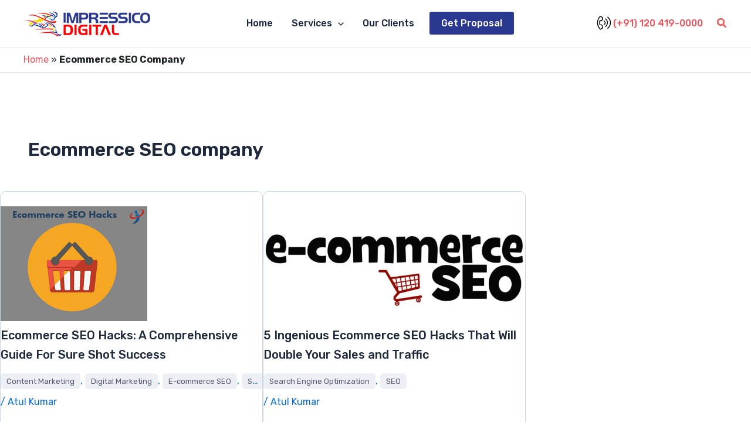

--- FILE ---
content_type: text/css
request_url: https://www.impressicodigital.com/wp-content/themes/ibsdigital-2023/style.css?ver=1.0.0
body_size: 82705
content:
/**
Theme Name: IBS Digital
Author: Gautam Murarka
Author URI: https://www.impressico.com
Description: Digital Marketing Agency | Digital Marketing Company
Version: 1.0.0
License: GNU General Public License v2 or later
License URI: http://www.gnu.org/licenses/gpl-2.0.html
Text Domain: ibs-digital
Template: astra
*/
.site-content .ast-container{display: block; max-width: 100%; padding: 0;}
/* .single-post .site-content .ast-container, .blog .site-content .ast-container{max-width: 1240px;display: flex;} */
.head-contact a{
    color: #F3525A;
    font-size: 16px;
    font-weight: 500;
    text-decoration: none;
    display: flex;
}
.head-contact a i{font-size: 23px; color: #000;}
* {
  margin: 0;
  padding: 0;
  box-sizing: border-box;
  -webkit-transition: all 0.5s ease;
  transition: all 0.5s ease;
}
*:focus, a:focus{outline: none;}

body {
  font-family: "Rubik", sans-serif;
  background-color: #F8F8F8;
}

body, html {
  height: 100%;
}

/*===============Variables=============*/
/*===============Mixin================*/
/**============Common CSS============**/
ul, li {
  padding: 0;
  margin: 0;
}

.clear {
  clear: both;
}

.bordernone {
  border: none !important;
}

.color-gray {
  color: #565872;
}



h2 {
  color: #172541;
}

h3 {
  color: #172541;
  margin-bottom: 0px;
  width: 100%;
}

h4 {
  font-size: 20px;
  font-weight: 500;
  color: #172541;
  margin-bottom: 0;
}

p {
  font-size: 18px;
  color: #565872;
  margin-bottom: 0;
}

img {
  max-width: 100%;
}

input {
  border: 1px solid #C5CFDD;
  border-radius: 8px;
  background-color: #fff;
  color: #7E8DA6;
  font-family: "Lato", sans-serif;
  font-size: 16px;
  font-weight: 400;
  width: 100%;
  height: 48px;
  padding: 0 10px;
}
#wpforms-44288 input[type="text"], #wpforms-44288 input[type="tel"], #wpforms-44288 input[type="email"] {
  border: 1px solid #C5CFDD;
  border-radius: 8px;
  background-color: #fff;
  color: #7E8DA6;
  font-family: "Lato", sans-serif;
  font-size: 16px;
  font-weight: 400;
  width: 100%;
  height: 48px;
  padding: 0 10px;
}
input:focus {
  outline: none;
}

#wpforms-44288 textarea {
  border: 1px solid #C5CFDD;
  border-radius: 8px;
  background-color: #fff;
  color: #7E8DA6;
  font-family: "Lato", sans-serif;
  font-size: 16px;
  font-weight: 400;
  width: 100%;
  padding: 10px 10px;
  resize: none;
}
#wpforms-44288 textarea:focus {
  outline: none;
}

/*****Common Button*****/
.faq-form .wpforms-container-full .wpforms-submit-container button.wpforms-submit , #wpforms-44288 button {
  background-color: #F3525A;
  color: #fff;
  border-radius: 6px;
  font-size: 20px;
  font-weight: 500;
  padding: 9px 22px;
  border: none;
}
.faq-form .wpforms-container-full .wpforms-submit-container button[type=submit]:hover{background-color: #F3525A; border:none;}
.contact-btn {
  background-color: #fff;
  border: 1px solid #565872;
  border-radius: 6px;
  padding: 15px 32px;
  font-weight: 700;
  font-size: 16px;
  text-transform: uppercase;
  color: #565872;
  box-shadow: 3px 4px 0px 0px #565872;
}
.contact-btn i {
  font-size: 24px;
  vertical-align: middle;
}
.contact-btn.active, .contact-btn:hover, .contact-btn:focus {
  color: #F3525A;
  box-shadow: 3px 4px 0px 0px #F3525A;
  border: 1px solid #F3525A;
  background: #fff;
}

.get-direction-btn {
  border: 1px solid #C8D6E8;
  padding: 10.5px 20px;
  background-color: #fff;
  font-size: 16px;
  font-weight: 400;
  color: #565872;
  border-radius: 6px;
  text-decoration: none;
}
.get-direction-btn i {
  color: #565872;
  font-weight: 600;
}
.get-direction-btn:hover i, .get-direction-btn:focus i{color:#fff;}
.get-direction-btn:hover, .get-direction-btn:focus {
  background-color: #F3525A;
  color: #fff;
  border-color: #F3525A;
}
.get-direction-btn:hover i {
  color: #fff;
}

.view-all-btn {
  text-decoration: none;
  border: 1px solid #F3525A;
  color: #F3525A;
  font-size: 16px;
  padding: 8px 15px 8px 20px;
  cursor: pointer;
  border-radius: 5px;
  background-color: #fff;
}
.view-all-btn i {
  font-weight: 600;
  margin-left: 3px;
}
.view-all-btn:hover, .view-all-btn:focus {
  background-color: #F3525A;
  color: #fff;
  border-color: #F3525A;
}

/*****End Common Button*****/
.down-scroll {
  background-color: #fff;
  width: 63px;
  height: 63px;
  border-radius: 100%;
  display: flex;
  position: absolute;
  left: 0;
  right: -190px;
  margin: auto;
  bottom: -35px;
  z-index: 1;
  -webkit-box-shadow: 0px 4px 20px 0px rgba(243, 82, 90, 0.16);
  -moz-box-shadow: 0px 4px 20px 0px rgba(243, 82, 90, 0.16);
  box-shadow: 0px 4px 20px 0px rgba(243, 82, 90, 0.16);
  border: 1px solid rgba(243, 82, 90, 0.8);
  cursor: pointer;
}
.down-scroll i {
  font-size: 28px;
  color: #F3525A;
}

.slide-arrow {
  font-size: 16px;
  font-weight: 400;
  color: #565872;
}
.slide-arrow span {
  vertical-align: middle;
  padding: 0 35px;
}
.slide-arrow i, .slide-arrow .fa-arrow-left, .slide-arrow .fa-arrow-right {
  font-size: 24px;
  color: #565872;
  vertical-align: middle;
  cursor: pointer;
}
.slide-arrow i.active, .slide-arrow .fa-arrow-left.active, .slide-arrow .fa-arrow-right.active {
  color: #F3525A;
}
.im-tag{    overflow: hidden; text-overflow: ellipsis;}

.im-tag a {
  color: #565872;
  background-color: #ECF0F4;
  font-size: 13px;
  text-decoration: none;
  border-radius: 6px;
  padding: 5px 10px;
  margin-right: 5px;
  white-space: nowrap;
}

.color-opacity {
  color: #94caeb !important;
}

.border-left0 {
  border-left: 0 !important;
}

.border-right0 {
  border-right: 0 !important;
}

.redColor {
  color: #F3525A;
}

.blue-dot-effectLeft:before {
  position: absolute;
  top: 10px;
  left: 0;
  content: "";
  background-image: url("./img/blue-dotted-bg.svg");
  background-repeat: no-repeat;
  width: 96px;
  height: 192px;
}

.blue-dot-effectRight:after {
  position: absolute;
  bottom: 0;
  right: 0;
  content: "";
  background-image: url("./img/blue-dotted-bg.svg");
  background-repeat: no-repeat;
  width: 96px;
  height: 192px;
  -ms-transform: rotate(180deg);
  /* IE 9 */
  transform: rotate(180deg);
}

.pink-dot-effectLeft:before {
  position: absolute;
  bottom:-200px;
  left: 0;
  content: "";
  background-image: url("./img/pink-dotted.svg");
  background-repeat: no-repeat;
  width: 96px;
  height: 192px;
  -ms-transform: rotate(180deg);
  /* IE 9 */
  transform: rotate(180deg);
}

.pink-dot-effectRight:after {
  position: absolute;
  bottom: -250px;
  right: 0;
  content: "";
  background-image: url("./img/pink-dotted.svg");
  background-repeat: no-repeat;
  width: 96px;
  height: 192px;
}

.step-bg {
  background-image: url("./img/step-pink-bg.svg");
  background-position: left 0;
  background-repeat: no-repeat;
  width: 86px;
  height: 85px;
  display: flex;
  align-items: center;
  justify-content: center;
  background-size: contain;
  padding: 5px 8px 10px 8px;
}
.step-bg img {
  max-width: 100%;
}

.step-bg-blue {
  background-image: url("./img/step-bg.svg");
  background-position: left 0;
  background-repeat: no-repeat;
  width: 86px;
  height: 85px;
  display: flex;
  align-items: center;
  justify-content: center;
  background-size: contain;
  padding: 5px 8px 10px 8px;
}
.step-bg-blue img {
  width: 43px;
}

.w15 {
  width: 15%;
}

.w60 {
  width: 60px;
}

.w65 {
  width: 65px;
}

.w80 {
  width: 80px;
}

.w82 {
  width: 82px;
}

.w88 {
  width: 88px;
}

.w90 {
  width: 90px;
}

.w100 {
  width: 100px;
}

.w102 {
  width: 102px;
}

.w120 {
  width: 120px;
}

.w132 {
  width: 132px;
}

.w134 {
  width: 134px;
}

.w140 {
  width: 140px;
}

.w142 {
  width: 142px;
}

.w150 {
  width: 150px;
}

.w158 {
  width: 158px;
}

.w160 {
  width: 160px;
}

.w168 {
  width: 168px;
}

.w170 {
  width: 170px;
}

.w175 {
  width: 175px;
}

.w178 {
  width: 178px;
}

.w180 {
  width: 180px;
}

.w183 {
  width: 183px;
}

.w188 {
  width: 188px;
}

.w204 {
  width: 204px;
}

.w209 {
  width: 209px;
}

.font14 {
  font-size: 14px;
}

.font15 {
  font-size: 15px;
}

.font16 {
  font-size: 16px;
}

.font18 {
  font-size: 18px;
}

.font22 {
  font-size: 22px;
}

/****Custom Check box and Radio Button ******/
.formCheck {
  margin-bottom: 0;
  min-height: 0;
  padding: 0 0 10px 0;
  cursor: pointer;
}

.faq-form .wpforms-form input[type=checkbox]:checked[type=checkbox], .im-form-right div.wpforms-container-full .wpforms-form input[type=checkbox]:checked[type=checkbox] {
  background-image: url("./img/check-mark.svg");
  background-repeat: no-repeat;
  background-position: center;
  background-size: 12px;
  height: 20px;
  width: 20px;
  margin-top: 3px;
  background-color: #F3525A;
  accent-color: #F3525A;
}
.faq-form .wpforms-container-full .wpforms-field.wpforms-field-checkbox ul li input[type=checkbox], .im-form-right div.wpforms-container-full .wpforms-form input[type=checkbox] {
  float: none;
  margin-left: 0;
  border: solid 1px #c5cfdd;
  border-radius: 0px;
  height: 20px;
  width: 20px;
  box-shadow: none;
  margin-top: 3px;
  cursor: pointer;
  border-radius: 3px;
  margin-right: 5px;
  vertical-align: sub;
  
}
.im-form-right div.wpforms-container-full .wpforms-form .wpforms-list-2-columns ul li{padding-right:10px !important; padding-bottom:5px !important;}
.wpforms-field-checkbox label {
  color: #333333;
  font-size: 15px;
  vertical-align: top;
  margin-left: 12px;
  cursor: pointer;
  user-select: none;
  font-family: "Lato", sans-serif;
}

.formRadio {
  margin-bottom: 0;
  min-height: 0;
  padding: 0 0 0px 0;
  cursor: pointer;
}
.faq-form .wpforms-container-full .wpforms-field-radio input:checked[type=radio], .im-form-right .wpforms-field-radio input:checked[type=radio] {
  background-image: url("./img/check-mark.svg");
  background-repeat: no-repeat;
  background-position: center 4px;
  background-size: 12px;
  height: 22px;
  width: 22px;
  margin-top: 1px;
  transition: none;
  background-color: #F3525A;
}
.faq-form .wpforms-container-full .wpforms-field-container .wpforms-field-radio input[type=radio], .im-form-right .wpforms-field-container .wpforms-field-radio input[type=radio] {
  float: none;
  margin-left: 0;
  border: solid 1px #c5cfdd;
  border-radius: 0px;
  height: 20px;
  width: 20px;
  box-shadow: none;
  margin-top: 1px;
  cursor: pointer;
  border-radius: 20px;
  accent-color: #F3525A; 
}
.faq-form label, .im-form-right label {
  color: #333333;
  font-size: 15px;
  vertical-align: inherit;
  margin-left: 12px;
  cursor: pointer;
  user-select: none;
  font-family: "Lato", sans-serif;
}
div.wpforms-container-full .wpforms-form .wpforms-field-label-inline{  vertical-align: inherit !important;}
input:checked ~ .checkmark {
  background-color: #002B4E;
}
/*===============SCSS================*/
.outer-page {
  min-height: 100vh;
}
.outer-page .inner-page {
  max-width: 100%;
  min-height: 100vh;
  width: 100%;
}
.outer-page .inner-page .header-section {
  padding: 14px 28px;
}
.outer-page .inner-page .header-section .main-menu ul.nav li {
  padding: 0 20px;
}
.outer-page .inner-page .header-section .main-menu ul.nav li a {
  font-size: 16px;
  color: #172541;
  text-decoration: none;
  font-weight: 500;
}
.outer-page .inner-page .header-section .main-menu ul.nav li a:hover {
  text-decoration: underline;
}
.outer-page .inner-page .header-section .main-menu ul.nav li a.active {
  color: #F3525A;
}
.outer-page .inner-page .header-section .head-contact {
  color: #F3525A;
  font-size: 16px;
  font-weight: 500;
}
.outer-page .inner-page .header-section .head-contact .fa-phone-volume {
  color: #172541;
  font-size: 24px;
  vertical-align: middle;
  margin-right: 12px;
}

.banner-section {
  background-color: #000C28;
  position: relative;
  background-image: url("../images/banner.png");
  background-position: right;
  background-repeat: no-repeat;
  background-size: contain;
  min-height: 594px;
  /*max-width: $maxWidth; margin: auto;*/
}
.banner-section .banner-inner {
  padding: 115px 0 87px 0;
}
.banner-section .banner-inner h1 {
  max-width: 560px;
  font-weight: 600;
}
.banner-section .banner-inner h1 i {
  color: #F3525A;
  font-style: normal;
}
.banner-section .banner-inner p {
  color: #fff;
  font-size: 24px;
  font-weight: 400;
  margin: 50px 0;
}
.banner-section .banner-inner button {
  padding: 16px 32px;
  border-radius: 8px;
  background-color: #F3525A;
  color: #fff;
  cursor: pointer;
  border: 0;
  font-size: 20px;
  font-weight: 500;
}
.banner-section .dotted-bg {
  position: absolute;
  top: 55px;
  left: 0;
  background-image: url("../images/banner_dotted.png");
  background-repeat: no-repeat;
  width: 92px;
  height: 161px;
}
.scroll-down {
  position: absolute;
  text-align: center;
  bottom: 20px;
  left: 50%;
  transform: translateX(-50%);
  font-size: 15px;
  color: #fff;
  z-index: 1;
  cursor:pointer;
}
.scroll-down a{color:#fff; align-items:center; display:flex;}
.scroll-down i{font-size:20px; vertical-align: middle;}
.banner-section .scroll-down .fa-computer-mouse-scrollwheel {
  font-size: 20px;
  vertical-align: middle;
  margin-right: 5px;
}

.slider {
  position: relative;
  background-color: #000C28;
}
.slider .tabination-dots {
  position: absolute;
  right: 40px;
  bottom: 30px;
  text-align: center;
}
.slider .tabination-dots .tab-dots li {
  list-style-type: none;
}
.slider .tabination-dots .tab-dots li button {
  width: 12px;
  height: 12px;
  text-indent: -9999px;
  border-radius: 20px;
  border: 0;
  background-color: #172541;
  opacity: 0.25;
  padding: 0;
}
.slider .tabination-dots .tab-dots li.tab-active button {
  opacity: 1;
}
.slider .tabination-dots .tab-prev,
.slider .tabination-dots .tab-next {
  border: 0;
  background: none;
}
.slider .tabination-dots .tab-prev i,
.slider .tabination-dots .tab-next i {
  font-size: 32px;
}
.slider .tabination-dots .tab-next {
  bottom: 0;
  z-index: 1;
}
.slider .tabination-dots .tab-disabled {
  opacity: 0.38;
}
.slider .tabination-dots .tab-prev {
  top: -40px;
  z-index: 1;
}

.short-details {
  max-width: 1366px;
  margin: auto;
}
.short-details .short-details-col {
  padding: 40px 0;
}
.short-details .short-details-col h3 {
  font-size: 20px;
  color: #565872;
  font-weight: 400;
  font-family: "Lato", sans-serif;
}
.short-details .short-details-col h3 span {
  display: block;
  font-size: 36px;
  font-weight: 900;
  color: #D90A2C;
}
.short-details .loader{align-items: baseline;}
	
.im-process {padding-bottom: 50px; background-color: #f8f8f8;}
.im-process .im-process-inner {
  background-position: left 0,  center 0;
  background-repeat: no-repeat, repeat-x;
  background-size:auto, cover;
  /*background-size: contain;*/
  /* height: 500px; */
  /* max-width: 1366px; */
  margin: auto;
  position: relative;
}
.im-process .im-process-inner .bg-after {
  position: relative;
}
.im-process .im-process-inner .bg-after:after {
  width: 530px;
  height: 50px;
  position: absolute;
  bottom: -33px;
  z-index: 1;
  background-color: #F3525A;
  opacity: 0.24;
  margin: auto;
  right: 55px;
  border-radius: 0 0 50px 50px;
  content: "";
  z-index: 1;
}

.im-process-section {
  width: 651px;
  -moz-border-radius: 10px;
  border-radius: 10px;
  background-color: #fff;
  min-height: 567px;
  position: relative;
  z-index: 2;
  margin-top: 54px;
  padding: 45px 40px;
  -webkit-box-shadow: 0px 8px 24px 0px rgba(0, 0, 0, 0.06);
  -moz-box-shadow: 0px 8px 24px 0px rgba(0, 0, 0, 0.06);
  box-shadow: 0px 8px 24px 0px rgba(0, 0, 0, 0.06);
}
.im-process-section h1 {
  font-size: 32px;
  font-weight: 600;
  color: #172541;
  text-transform: uppercase;
  margin-bottom: 20px;
}
.im-process-section p {
  font-size: 18px;
  font-weight: 400;
  color: #565872;
  margin-bottom: 35px;
}
.im-process-section ul li {
  display: flex;
  align-items: center;
  margin-bottom: 25px;
}
.im-process-section ul li:hover .im-process-stepBg {
  background-image: url("./img/step-bg-hover.svg");
}
.im-process-section ul li:hover .im-process-stepPara h4 {
  color: #F3525A;
}
.im-process-section ul li .im-process-stepPara {
  margin-left: 22px;
}
.im-process-section ul li .im-process-stepPara h4 {
  font-size: 22px;
  font-weight: 500;
  color: #172541;
  margin-bottom: 16px;
}
.im-process-section ul li .im-process-stepPara p {
  font-size: 16px;
  font-weight: 400;
  color: #565872;
  margin-bottom: 0;
}
.py-80{padding-top: 80px; padding-bottom:80px;}
.im-our-services{  background-color: #F8F8F8;}
.im-our-services .im-our-servicesCol {
  padding: 35px 25px;
  background-color: #fff;
  border: 1px solid #C8D6E8;
  border-radius: 10px;
  height: 100%;
}
.im-our-services .im-our-servicesCol:hover {
  -webkit-box-shadow: 0px 4px 20px 0px rgba(243, 82, 90, 0.16);
  -moz-box-shadow: 0px 4px 20px 0px rgba(243, 82, 90, 0.16);
  box-shadow: 0px 4px 20px 0px rgba(243, 82, 90, 0.16);
  border: 1px solid rgba(243, 82, 90, 0.8);
}
.im-our-services .im-our-servicesCol:hover .im-our-servicesStepPara h4, .im-our-services .im-our-servicesCol:hover .im-our-servicesStepPara h4 a {
  color: #D90A2C;
}
.im-our-services .im-our-servicesCol .im-our-servicesStepPara {
  margin-left: 22px;
}
.im-our-services .im-our-servicesCol .im-our-servicesStepPara h4, .im-our-services .im-our-servicesCol .im-our-servicesStepPara h4 a {
  font-size: 22px;
  font-weight: 500;
  color: #172541;
  margin-bottom: 12px;
}
.im-our-services .im-our-servicesCol .im-our-servicesStepPara p {
  font-size: 15.5px;
  font-weight: 400;
  color: #565872;
  margin-bottom: 0;
}

.im-social-marketing {
  background-color: #ECF0F4;
  position: relative;
}
.im-social-marketing .im-social-marketingInner {
  max-width: 1366px;
  background-image: url("../img/social-marketing.svg");
  background-repeat: no-repeat;
  background-position: right 0;
  margin: auto;
  min-height: 304px;
  background-size: 43%;
}
.im-social-marketing .im-social-marketingInner .im-social-marketingPara {
  padding-top: 95px;
}

.im-caseStudy {
  padding: 90px 0;
  background-color: #fff;
}
.im-caseStudy .casestudy, .im-caseStudy .container{padding: 0;}
 .im-caseStudy-col h3{cursor: pointer;}
.im-caseStudy .im-caseStudy-col p {
  font-weight: 400;
  color: rgba(23, 37, 65, 0.54);
  margin-bottom: 0;
}
.im-caseStudy .view-all-section {
  position: absolute;
  right: 0;
  top: -75px;
}
.page-template-template-case-study .im-blog-colImg{height:203px; border-radius:10px 10px 0px 0px;}

.page-template-template-case-study .im-caseStudy-col{position:relative; overflow:hidden;transition: all 0.5s ease;}
.page-template-template-case-study .im-caseStudy-col:after{content:""; width:100%; height:350px; background-color:#ebebeb; background-size:cover; -webkit-clip-path:polygon(0% 0%, 100% 60%, 100% 0%); clip-path:polygon(0% 0%, 100% 63%, 100% 0%); position:absolute; top:-1px; right:-1px; z-index:0;transition: all 0.5s ease;}
.page-template-template-case-study .im-caseStudy-col:hover:after{background-color:#F3525A;}
.case-box{ position:relative; z-index:1;}
.case-main-img .case-img-box .wp-post-image{ margin:0;}
.im-caseStudy-col {padding: 0 10px;}
.caseStudy-img{border:1px solid #e3e3e3; border-radius:13px; overflow:hidden; height:195px;}
.caseStudy-img img{min-width:100%;}
.im-caseStudy-col:hover img{-webkit-filter: sepia(100%);filter: sepia(100%);	-webkit-transition: .3s ease-in-out;transition: .3s ease-in-out;}
.im-caseStudy-col:hover h3{color:#f3525a;}
.casestudy .owl-controls{text-align: center; margin-top: 40px;}
.casestudy .owl-buttons{display: inline-block;}
.casestudy .owl-buttons div{float:left;font-size:0px;margin: 0 35px;}
.casestudy .owl-buttons div:after{font-weight: 300; font-size:24px; font-family: "Font Awesome 6 Pro";vertical-align: middle;cursor: pointer;}
.casestudy .owl-buttons div.owl-next{margin-left:0;}
.casestudy .owl-buttons .owl-prev:after{content: "\f060";}
.casestudy .owl-buttons .owl-next:after{content: "\f061";}
.precess-bg{width:60%; height:500px; display:list-item; position:absolute; background-size:cover; background-repeat:no-repeat; background-position:left top, right top; top: 0; bottom: 0; }
.precess-bg:after{content: ""; position: absolute; width: 100%; height: 500px;background-image: url(./img/pink-bg.svg); right:-100%;}
.slider-img img{width:100%;}
.im-clientTestimonial {
  padding: 80px 0;
  background-color: #ECF0F4;
}
.im-clientTestimonial .im-clientTestimonial-img {
  background-color: #F3525A;
  border-radius: 100%;
  padding: 15px 5px 0px 8px;
  display: inline-block;
  position: relative;
}
.im-clientTestimonial .im-clientTestimonial-img img {
  position: relative;
  z-index: 2;
}
.im-clientTestimonial .im-clientTestimonial-img:before {
  position: absolute;
  left: -22px;
  top: -10px;
  content: "";
  background-color: #F3525A;
  border-radius: 100%;
  width: 140px;
  height: 140px;
  z-index: 1;
}
.im-clientTestimonial .im-clientTestimonial-heading h3 {
  font-size: 24px;
  font-weight: 600;
  color: #F3525A;
  margin-bottom: 0;
}
.im-clientTestimonial .im-clientTestimonial-heading p {
  font-size: 16px;
  font-weight: 400;
  color: rgba(23, 37, 65, 0.54);
  margin-bottom: 0;
}
.im-clientTestimonial .im-clientTestimonial-para p {
  font-size: 20px;
  font-weight: 400;
  color: #172541;
  padding: 0 30px;
}
.im-clientTestimonial .im-clientTestimonial-para:after {
  position: absolute;
  bottom: -8px;
  right: 0;
  content: "";
  background-image: url("./img/testimonial-icon.svg");
  background-repeat: no-repeat;
  width: 36px;
  height: 28px;
  -ms-transform: rotate(180deg);
  /* IE 9 */
  transform: rotate(180deg);
}
.im-clientTestimonial .im-clientTestimonial-para:before {
  position: absolute;
  top: 20px;
  left: -20px;
  content: "";
  background-image: url("./img/testimonial-icon.svg");
  background-repeat: no-repeat;
  width: 36px;
  height: 28px;}

.im-clientTestimonial .owl-buttons div:after{font-size:32px; font-weight: 100; font-family: "Font Awesome 6 Pro";vertical-align: middle;cursor: pointer;}
.im-clientTestimonial .owl-buttons div{ font-size:0; display:inline-block;}
.im-clientTestimonial .owl-buttons .owl-prev:after{content: "\f0a8"; }
.im-clientTestimonial .owl-buttons .owl-next{float:right; margin-right:-20px;}
.im-clientTestimonial .owl-buttons .owl-prev{float:left; margin-left:-20px;}
.im-clientTestimonial .owl-buttons .owl-next:after{content:"\f0a9";}
.im-clientTestimonial .owl-controls{ top: 50%; position: absolute;left: 0;right: 0;transform: translateY(-50%);}

.im-brandSlider {background-color: #fff;}
.im-brandSlider .im-brandSlider-section img {max-width: 100%;}
.im-brandSlider .owl-wrapper .owl-item{align-items:center; text-align: center;}

.owl-buttons div:hover{color: #f3525a;}
.owl-buttons div{color: #565872;} 
.im-brandSlider .owl-buttons div:after{font-size:24px; font-weight: 300; font-family: "Font Awesome 6 Pro";vertical-align: middle;cursor: pointer;}
.im-brandSlider .owl-buttons div{ font-size:0; display:inline-block;}
.im-brandSlider .owl-buttons .owl-prev:after{content: "\f053"; }
.im-brandSlider .owl-buttons .owl-next{float:right; margin-right:-20px;}
.im-brandSlider .owl-buttons .owl-prev{float:left; margin-left:-20px;}
.im-brandSlider .owl-buttons .owl-next:after{content: "\f054";}
.im-brandSlider .owl-controls{ top: 50%; position: absolute;left: 0;right: 0;transform: translateY(-50%);}

.im-readyTogrow {padding: 75px 0;background-color: #F8F8F8;}
.im-readyTogrow .container span:last-child{ display: none;}


.im-blog-section {
  background-color: #fff;
  padding: 95px 0;
}
.im-blog-section .im-blog-col {
  border-radius: 8px;
  border: 1px solid #C8D6E8;
}
.im-blog-section .im-blog-col:hover {
  border: 1px solid #F3525A;
}
.im-blog-section .im-blog-col:hover .im-tag a {
  color: #F3525A;
  background-color: #FCEFF1;
}
.im-blog-colImg{height:180px;overflow: hidden;border-radius: 10px;position: relative;}
.im-blog-colImg img.wp-post-image{ margin: 0;}
.textwidget ul li a{ text-decoration:none;}
.textwidget ul li h6{font-size:13px; color:#172541; margin-bottom: 0;}
.textwidget ul li p{font-size:12px; color:#565872; text-transform: capitalize;}
.textwidget img{border-radius: 6px;}
.author-title{text-transform: capitalize;}
#secondary .widget h2.widget-title{font-size:16px; text-transform:uppercase; color:#565872;}
.site-footer .footer-widget-area-inner .widget_block strong.widget-title{font-weight:600;}
.site-footer .footer-widget-area-inner .widget_block{ margin-bottom: 1rem; }
.wp-block-search__label{ display:none;}


.widget.widget_categories nav ul{ line-height:normal; margin:0; padding:0;}
.widget.widget_categories nav ul li{ margin:0 0 0 10px!important;   
    background-size: 10px;
    background-image: url(/wp-content/uploads/2025/09/right-arrow.png);
    padding: 0 0 0 15px;
    background-repeat: no-repeat;
    background-position: center left;
    } 


.widget.wpforms-widget { padding: 20px;
    background: #fbfbfb;
    border: 1px solid #ccc;
	}

button.wpforms-submit.fbtn	{
		
		    background-color: rgb(243, 82, 90) !important;
    color: rgb(255, 255, 255) !important;
    font-size: 20px !important;
    font-weight: 500;
    border-radius: 6px !important;
    padding: 2px 20px !important;
		border:0 !important;
	}



/* form[role="search"]{position: relative;}
form[role="search"] input[type="search"]{height: 40px; border-radius: 6px; background: #F0F3F4;}
form[role="search"] button{position: absolute; margin: 0;} 
#secondary .wp-block-search__button{background-image: url("./img/search-icon.png"); background-color: transparent; font-size: 0; width: 50px;height: 40px; background-repeat: no-repeat; background-position: center;}*/

.widget_search .search-form>label{ width: 100%;}
.widget_search .search-form .search-field{padding: 0 0 0 35px;}
.widget_search .search-form button{ right:auto; left:15px;}
.widget_search .search-form .search-field{height:40px; border-radius:6px; background:#F0F3F4;}
.widget_search .search-form .search-field:focus{ outline:none;}
.widget_search .search-form i {color: rgb(23 36 64 / 54%); font-size: 20px; line-height: 1.6;}

.im-blog-section .im-blog-col .im-blog-colImg img {
  min-width: 100%;
  min-height: 100%;
  align-items: center;
  display: inline-flex;
  position: absolute;
}
.im-blog-section .blog-left-arrow, .im-blog-section .blog-right-arrow {
  margin: 0;
  position: absolute;
  top: 50%;
  transform: translate(-50%, -50%);
  font-size: 32px;
  color: #565872;
  cursor: pointer;
}
.im-blog-section .blog-left-arrow.active, .im-blog-section .blog-right-arrow.active {
  color: #F3525A;
}
.im-blog-section .blog-left-arrow {
  left: -40px;
}
.im-blog-section .blog-right-arrow {
  right: -40px;
}

.im-blog-section .owl-item{padding: 0 10px;}
.im-faq-section {
  background-color: #ECF0F4;
  padding: 75px 0;
}
.im-blog-section .owl-carousel{padding:0;}
.im-blog-section h3{ cursor: pointer;}

.single-post h1{font-size:28px; font-weight:500;}
.post-date{font-size:13px; color:#1725418a;}
.wp-post-image{ margin:25px 0}
.single-post a{color:#F3525A;}
.single-post p{font-size:16px; color:#172541;}
.author-info{border:4px solid #efefef; padding:15px;}
.author-bio .details{text-align: justify; padding: 0 0 0 15px; /*border-left: 1px solid #ccc;*/}
.author-bio h5{ color:#407eb0; }
.author-avatar{ position:relative; padding-right:0; }
.author-avatar::before{ content:""; position:absolute; left: -2px; top: 6px; width:40px; height:40px; border-radius:100px; background-color:rgba(191, 216, 176, 0.8); }
.author-avatar::after{ content:""; position:absolute; left: 18px; top: -5px; width:30px; height:30px; border-radius:100px; background-color:rgba(169, 197, 218, 0.8); }
.author-avatar img{ border-radius: 100px;border: 8px solid #efefef; }
.single-post .content-area article p{ margin:15px 0;}
.single-post .content-area article ul li { font-size: 16px; color: #172541; font-weight: 500; padding: 0px 0 0 0px; margin-left: 20px; line-height: 2;}
.single-post .content-area article ::marker {color: red;}
.single-post .content-area h4{font-size:28px; margin-top:30px}
.ast-separate-container .post-navigation{padding:0;}
.single .post-navigation a { padding: 35px 25px; width: 100%; background: #ECF0F4; font-size: 15px; color: #172541; text-decoration: none; margin:0;}
.single .post-navigation .nav-links{ margin:72px 0;}
.single .post-navigation a i{font-size: 28px; margin:5px}
.single .post-navigation a .meta-nav{display: flex; align-items: center;}
.single .post-navigation a:hover{color:#F3525A;}
.nav-links .nav-previous a{text-align:left;    border-right: 2px solid #fff;}
.nav-links .nav-next a, .nav-links .nav-next a .meta-nav{text-align:right; float:right;}
/* .owl-carousel .owl-wrapper-outer{margin-left: -30px; margin-right: -30px;} */

.accordion-item{background: no-repeat;border: none;}
.accordion-item p{font-size: 16px;font-weight: 400;color: #565872; margin-bottom: 0;}
.accordion-header .accordion-button{color: #172541; font-size: 20px;font-weight: 500;margin-bottom: 20px; background: transparent; border: none; margin-bottom: 0; box-shadow: none;}
.accordion-button:after{display: none;}

.accordion-button.collapsed i.fa-circle-plus, .accordion-button i.fa-circle-minus{display:inline-block}
.accordion-button i.fa-circle-plus, .accordion-button.collapsed i.fa-circle-minus{display:none;}
.accordion-button i{ font-size: 25px;color: #F3525A;margin-left: -17px; margin-right: 17px;}
.ast-footer-copyright p{font-size: 13px;font-size: 13px;color: #1725418a;}
.footer-bar-navigation nav ul li a{text-decoration: none;}
.footer-bar-navigation nav ul li{position: relative;}
.footer-bar-navigation nav ul li:first-child:after{display:none;}
.footer-bar-navigation nav ul li:after{content: ''; position: absolute; height:100%; width:1px; background-color:#ccc;}
.ast-footer-social-1-wrap .ast-builder-social-element{padding:10px; border:1px solid #cfcfcf;}
.im-clientTestimonial-img a{width: 170px; height: 170px; display: inline-block; overflow: hidden; border-radius: 50%;}
.im-clientTestimonial-img a img{width:100%;}
.im-faq-section .im-faq-accordionWrap .im-faq-accordion {
  display: flex;
}
.im-faq-section .im-faq-accordionWrap .im-faq-accordion.show .im-faq-accordionLeft .fa-circle-plus {
  display: none;
}
.im-faq-section .im-faq-accordionWrap .im-faq-accordion.show .im-faq-accordionLeft .fa-circle-minus {
  display: block;
}
.im-faq-section .im-faq-accordionWrap .im-faq-accordion.show .im-faq-accordionRight p {
  display: block;
}
.im-faq-section .im-faq-accordionWrap .im-faq-accordion .im-faq-accordionLeft i, .im-faq-section .im-faq-accordionWrap .im-faq-accordion .im-faq-accordionLeft .fa-circle-plus {
  font-size: 25px;
  color: #F3525A;
}
.im-faq-section .im-faq-accordionWrap .im-faq-accordion .im-faq-accordionLeft .fa-circle-plus {
  display: block;
}
.im-faq-section .im-faq-accordionWrap .im-faq-accordion .im-faq-accordionLeft .fa-circle-minus {
  display: none;
}
.im-faq-section .im-faq-accordionWrap .im-faq-accordion .im-faq-accordionRight h2 {
  color: #172541;
  font-size: 20px;
  font-weight: 500;
  margin-bottom: 20px;
}
.im-faq-section .im-faq-accordionWrap .im-faq-accordion .im-faq-accordionRight p {
  font-size: 16px;
  font-weight: 400;
  color: #565872;
  margin-bottom: 0;
  display: none;
}

.im-footer-section {
  background-color: #F8F8F8;
  padding: 75px 0 0 0;
}
.im-footer-col p {
  font-size: 14px;
  color: #565872;
  font-weight: 400;
  line-height: 26px;
}
.im-footer-emailIcon {
  width: 38px;
  height: 38px;
  border-radius: 100%;
  border: 1px solid rgba(23, 37, 65, 0.38);
  background-color: #fff;
  display: flex;
  justify-content: center;
  align-items: center;
  padding: 10px 8px 12px 10px;
}
.im-footer-emailIcon i, .im-footer-emailIcon .fa-envelope {
  font-size: 18px;
  color: #D90A2C;
}
.im-footer-col .im-footer-emailText p {
  color: #172541;
  margin-bottom: 0;
  line-height: normal;
}
.im-footer-col .im-footer-emailText p strong {
  font-weight: 500;
}
.im-footer-col .im-footer-social a {
  width: 38px;
  height: 38px;
  border-radius: 100%;
  border: 1px solid rgba(23, 37, 65, 0.38);
  background-color: #fff;
  padding: 9px 8px 8px 9px;
  text-decoration: none;
  display: inline-block;
}
.im-footer-col .im-footer-social a i {
  font-size: 20px;
  color: #172541;
}
.im-footer-btm {
  border-top: 1px solid #C1C1C1;
}
.im-footer-btm p {
  font-size: 13px;
  color: rgba(23, 37, 65, 0.54);
  margin-bottom: 0;
}
.im-footer-btm .im-footer-btmNav {
  font-size: 13px;
  color: rgba(23, 37, 65, 0.54);
}
.im-footer-btm .im-footer-btmNav a {
  font-size: 13px;
  color: rgba(23, 37, 65, 0.54);
  text-decoration: none;
}

.widget_nav_menu ul li {
  list-style-type: none;
  margin-bottom: 10px;
}
.widget_nav_menu ul.menu li a {
  text-decoration: none;
  color: #172541;
  font-size: 14px;
  font-weight: 400;
}
.widget_nav_menu ul.menu li a:hover {
  text-decoration: underline;
}

/****==========Contact Us Page ========******/
.im-banner-section {
  background-color: #133354;
}
.im-banner-section .im-banner-innSection {
  max-width: 1366px;
  margin: auto;
  background-image: url("../images/contact-banner.svg");
  background-position: center 0;
  background-repeat: repeat-x;
  background-size: 100%;
  min-height: 216px;
}
.im-banner-section .im-contBanner-para h1 {
  color: #fff;
  font-size: 60px;
  font-weight: 600;
  line-height: normal;
  margin-bottom: 0;
}
.im-banner-section .im-contBanner-para p {
  color: #fff;
  font-size: 24px;
  font-weight: 400;
  margin-bottom: 0;
  line-height: normal;
}

.im-form-section {
  padding: 0 0 92px 0;
  background-color: #F8F8F8;
}
.im-form-section .im-form-sectionInn {
  max-width: 1366px;
  margin: auto;
  background-color: #F8F8F8;
}
.im-form-section .im-form-sectionInn .im-form-left {
  background-color: #fff;
  border-radius: 0 0 121px 0;
}
.im-form-section .im-form-sectionInn .im-form-left:before {
  top: 0;
  left: 0;
  bottom: auto;
}
.im-form-section .im-form-sectionInn .im-form-right {
  padding: 100px 82px 0 82px;
}
.im-form-section .im-form-sectionInn .im-form-right .im-form-checkSelection {
  padding-top: 12px;
}
.im-form-section .im-form-sectionInn .im-form-right .im-form-checkSelection p {
  color: rgba(23, 37, 65, 0.54);
  font-family: "Lato", sans-serif;
}
.wpforms-field label.wpforms-field-label{color: rgba(23, 37, 65, 0.54);}

.im-contact-details .im-contact-detailsInn {
  background-color: #fff;
  padding: 99px 0 0 0;
  z-index: 2;
}
.im-contact-details .im-contact-detailsInn:after {
  position: absolute;
  top: 0;
  right: 0;
  left: 0;
  margin: auto;
  content: "";
  background-image: url("./img/map-dot-bg.svg");
  background-repeat: no-repeat;
  background-position: center -10px;
  width: 462px;
  height: 196px;
  z-index: -1;
}
.im-contact-details .im-contact-detailsInn .im-contact-tab li{display: inline-block; margin-right: 58px;list-style-type: none;}
.im-contact-details .im-contact-detailsInn .im-contact-tab li a{
  
  font-size: 24px;
  color: #565872;
  font-weight: 500;  
}
.im-contact-details .im-contact-detailsInn .im-contact-tab li.active a, .im-contact-details .im-contact-detailsInn .im-contact-tab li:hover a{
  color: #F3525A;
  text-decoration: underline;
  cursor: pointer;
}
.im-contact-details .im-contact-detailsInn .im-contact-map {
  background-image: url("./img/map-bg.svg");
  background-repeat: no-repeat;
  background-position: center 0;
  padding: 125px 0;
  background-size: 100%;
}
.im-contact-details .im-contact-detailsInn .im-contact-map .im-contDetails-direction {
  border-radius: 8px;
  border: 1px solid #C8D6E8;
  background-color: #fff;
  padding: 30px 20px;
  height: 100%;
}
.im-contact-details .im-contact-detailsInn .im-contact-map .im-contDetails-direction:hover {
  border: 1px solid #F3525A;
}
.im-contact-details .im-contact-detailsInn .im-contact-map .im-contDetails-direction p {
  font-size: 16px;
  color: #565872;
  font-weight: 400;
  min-height: 96px;
}

/****==========SEO Services Page ========******/
.im-our-achievments{padding-top: 30px;}

.im-our-achievments .im-our-achievmentsTab ul {
  border: 1px solid #C8D6E8;
  display: flex;
  -webkit-box-shadow: 0px 8px 24px 0px rgba(0, 0, 0, 0.06);
  -moz-box-shadow: 0px 8px 24px 0px rgba(0, 0, 0, 0.06);
  box-shadow: 0px 8px 24px 0px rgba(0, 0, 0, 0.06);
  padding: 12px 25px;
}
.im-our-achievments .im-our-achievmentsTab ul li {
  list-style-type: none;
  padding-right: 54px;
}
.im-our-achievments .im-our-achievmentsTab ul li a {
  color: #172541;
  font-size: 18px;
  font-weight: 400;
  text-decoration: none;
}
.im-our-achievments .im-our-achievmentsTab ul li a.active, .im-our-achievments .im-our-achievmentsTab ul li a:hover {
  color: #F3525A;
  text-decoration: underline;
}
.im-our-achievmentsTab .nav-tabs li button{padding: 0; color: #172541; font-size: 18px; font-weight: 500; text-decoration: none; box-shadow: none; border:none;border-bottom: 2px solid #fff; border-radius: 0;}
.im-our-achievmentsTab .nav-tabs li button.active, .im-our-achievmentsTab button:hover{color: #F3525A; border-color: #F3525A;}
.im-our-achTab-para{padding-left: 25px;}

.im-our-achTab-para h2 {
  color: #000;
}
.im-our-achTab-para p {
  color: #172541;
  border-left: 3px solid #f3525a;
  padding-left: 20px;
  margin-bottom: 15px;
}
.im-our-achTab-para ul li {
  list-style-type: none;
  font-size: 18px;
  color: #172541;
  font-weight: 500;
  background-image: url("./img/hand-arrow.png");
  background-repeat: no-repeat;
  background-position: left 16px;
  padding: 15px 0 0 40px;
}

.bg-white{background-color: #fff !important;}
.bg-gray{background-color: #f8f8f8 !important;}
.bg-dgray{background-color: #ECF0F4 !important;}

.im-seoWork {
  padding: 95px 0 95px 0;
  background-color: #f8f8f8;
}
.pt-230{padding-top: 230px;}
.im-seoWork .container{position: relative;z-index: 0;}
.im-seoWork .im-seoWork-step-wrap {
  border-radius: 14px;
  box-shadow: 3px 7px 8px 0 rgba(0, 0, 0, 0.16);
  background-color: #fff;
}
.im-seoWork .im-seoWork-step-wrap .im-seoWork-step {
  font-size: 17px;
  font-weight: 500;
  color: #fff;
  padding: 25px 10px 10px 10px;
  margin-top: -15px;
}
.im-seoWork .im-seoWork-step-wrap .im-seoWork-step span {
  display: block;
  font-size: 38px;
  font-weight: 600;
  color: #fff;
}
.im-seoWork .im-seoWork-step-wrap .im-seoWork-stepPara p {
  font-size: 15px;
  font-weight: 400;
  color: #565872;
}

.blue-step-bg {
  background-image: url("./img/blue-calendar-bg.svg");
  background-repeat: no-repeat;
  background-position: left 0;
  width: 182px;
  height: 140px;
}

.red-step-bg {
  background-image: url("./img/red-calendar-bg.svg");
  background-repeat: no-repeat;
  background-position: left 0;
  width: 182px;
  height: 140px;
}

.step-right-arrow:after {
  position: absolute;
  right: -35px;
  content: "";
  top: 50%;
  transform: translate(-50%, -50%);
  width: 0px;
  height: 0px;
  border-top: 25px solid transparent;
  border-bottom: 25px solid transparent;
  border-left: 25px solid #fff;
  -webkit-filter: drop-shadow(6px 2px 4px rgba(0, 0, 0, 0.16));
  filter: drop-shadow(6px 2px 4px rgba(0, 0, 0, 0.16));
}

.step-left-arrow:before {
  position: absolute;
  left: -12px;
  content: "";
  top: 50%;
  transform: translate(-50%, -50%);
  width: 0px;
  height: 0px;
  border-top: 25px solid transparent;
  border-bottom: 25px solid transparent;
  border-right: 25px solid #fff;
  -webkit-filter: drop-shadow(-4px 4px 4px rgba(0, 0, 0, 0.16));
  filter: drop-shadow(-4px 4px 4px rgba(0, 0, 0, 0.16));
}

.step-left-arrow .zigzag-last{ left:-168px; }
.step-left-arrow .zigzag-last:before{left: 20px; width: 9em;}
.zigzag-1 {
  background-color: #fff;
  border: 8px solid #DC2828;
  outline-width: 4px;
  outline-color: #07245E;
  outline-style: solid;
  width: 10px;
  height: 10px;
  position: absolute;
  right: -175px;
  border-radius: 100%;
  padding: 4px;
  transform: translate(-50%, -50%);
  top: 50%;
  z-index: -1;
}
.zigzag-1:before {
  height: 4px;
  background-color: #dc2828;
  content: "";
  position: absolute;
  width: 130px;
  right: 18px;
}
.zigzag-1:after {
  width: 8px;
  height: 158px;
  background-color: #07245E;
  content: "";
  position: absolute;
  right: 45px;
  transform: rotate(31deg);
  top: 5px;
}

.zigzag-2 {
  background-color: #fff;
  border: 8px solid #DC2828;
  outline-width: 4px;
  outline-color: #07245E;
  outline-style: solid;
  width: 10px;
  height: 10px;
  position: absolute;
  left: -34%;
  border-radius: 100%;
  padding: 4px;
  transform: translate(-50%, -50%);
  top: 50%;
  z-index: -1;
}
.zigzag-2:before {
  height: 4px;
  background-color: #DC2828;
  content: "";
  position: absolute;
  width: 9em;
  left: 20px;
}
.zigzag-2:after {
  width: 8px;
  height: 158px;
  background-color: #07245E;
  content: "";
  position: absolute;
  left: 45px;
  transform: rotate(149deg);
  top: 5px;
}

.zigzag-3 {
  background-color: #fff;
  border: 8px solid #DC2828;
  outline-width: 4px;
  outline-color: #07245E;
  outline-style: solid;
  width: 10px;
  height: 10px;
  position: absolute;
  right: -175px;
  border-radius: 100%;
  padding: 4px;
  transform: translate(-50%, -50%);
  top: 50%;
  z-index: -1;
}
.zigzag-3:before {
  height: 4px;
  background-color: #DC2828;
  content: "";
  position: absolute;
  width: 130px;
  right: 18px;
}
.zigzag-3:after {
  width: 8px;
  height: 158px;
  background-color: #07245E;
  content: "";
  position: absolute;
  right: 45px;
  transform: rotate(31deg);
  top: 5px;
}

.zigzag-4 {
  background-color: #fff;
  border: 8px solid #DC2828;
  outline-width: 4px;
  outline-color: #07245E;
  outline-style: solid;
  width: 10px;
  height: 10px;
  position: absolute;
  left: -34%;
  border-radius: 100%;
  padding: 4px;
  transform: translate(-50%, -50%);
  top: 50%;
  z-index: -1;
}
.zigzag-4:before {
  height: 4px;
  background-color: #DC2828;
  content: "";
  position: absolute;
  width: 9em;
  left: 20px;
}
.zigzag-4:after {
  width: 8px;
  height: 158px;
  background-color: #07245E;
  content: "";
  position: absolute;
  left: 45px;
  transform: rotate(149deg);
  top: 5px;
}

.zigzag-last {
  background-color: #fff;
  border: 8px solid #DC2828;
  outline-width: 4px;
  outline-color: #07245E;
  outline-style: solid;
  width: 10px;
  height: 10px;
  position: absolute;
  right: -175px;
  border-radius: 100%;
  padding: 4px;
  transform: translate(-50%, -50%);
  top: 50%;
  z-index: -1;
}
.zigzag-last:before {
  height: 4px;
  background-color: #DC2828;
  content: "";
  position: absolute;
  width: 130px;
  right: 18px;
}

.main-header-menu .sub-menu .menu-link{padding:0.6em 1em; font-weight:400; font-size:15px;}
.group-blog .ast-row article.ast-article-post{width:50%; float:left; padding:15px;}
.ast-blog-featured-section{height:227px; overflow:hidden; display:block; margin-bottom:0;}
.entry-title a{font-size: 20px; font-weight: 500; text-decoration: none;}
.blog h2.entry-title{line-height: 28px;white-space: nowrap;text-overflow: ellipsis;  overflow: hidden;}
.type-post .blog-layout-1{border: 1px solid #C8D6E8; border-radius: 10px; overflow: hidden;}
.type-post:hover .blog-layout-1{border-color:#F3525A; box-shadow:0 0 20px 0px #f3525a33;}
.type-post:hover h2:hover, .type-post:hover h2:hover a{color: #f3525a;}

.type-post.sticky{ display: none;}
.blog .entry-header{padding: 0 15px;}
.blog .entry-content{display: none;}
.blog-layout-1:hover .post-thumb-img-content{ margin:15px;}
.post-thumb-img-content{ overflow: hidden; border-radius: 10px 10px 0px 0px;}
.entry-meta .cat-links{    white-space: nowrap;overflow: hidden; text-overflow: ellipsis; width: 100%;  display: inline-block;}
.cat-links a{text-decoration: none; background-color: #ECF0F4; font-size: 13px; color: #565872; border-radius: 6px; padding:6px 10px; white-space:nowrap; line-height:35px;}
.blog-layout-1:hover .cat-links a{background-color: #FCEFF1; color:#F3525A; }

.slider-img-sec{ width:60%; float:left;}
.slider-contant-sec{ width:40%; float:left;}
.blogs-slider{background:#F3525A;}
.slider-contant-sec{ padding: 20px; color:#ffffff;}
.slider-contant-sec h3{font-size:21px; color:#fff;display: -webkit-box; -webkit-line-clamp: 2; -webkit-box-orient: vertical; overflow: hidden;}
.slider-contant-sec a{white-space: nowrap;display: inline-block;  margin-bottom:3px;}
.post.format-standard{ padding: 0; width:50%; float:left;}
.blogs-slider .author-box{ display:flex;}
.author-box a.profile-pic{ height:40px; width:40px; border-radius:50px; overflow:hidden; margin-right:10px;}
.slider-img-sec, .slider-img-sec img{min-height: 281px;}
.blogs-slider p.author-name a{color: #fff; text-decoration:none;}
.blogs-slider .author-name{font-size:14px; color:#ffffffb3}
.blogs-slider .author-name a{display:block; }
.blogs-slider .author-box img{ width: 40px; height: 40px;}
.blogs-slider .owl-controls{position: absolute; right: 0; bottom: 0px; width: 40%; padding: 0 20px 20px;}
.blogs-slider .owl-buttons .owl-prev{font-size:0; width:28px; height:28px; background: url("./img/slider-arrow-left.png"); float:left;}
.blogs-slider .owl-buttons .owl-next{font-size:0; width:28px; height:28px; background: url("./img/slider-arrow-right.png"); float:right;}
.blogs-slider .owl-pagination{width: 100%; display: block;}
.blogs-slider .owl-page span{ width:8px; height:8px; border-radius:50%; background:#fff;}
.pagination-sec{display:block; clear:both; text-align:center; margin-top:56px;}
.pagination{display:block;}
.pagination a{font-size:16px; color:#565872; text-decoration:none; padding: 9px 13px;}
.im-blog-section.blog-list  {padding: 45px 0 0px 0;}
.pagination a:hover{color:#F3525A}
.page-numbers.current{ padding:9px 13px; border:1px solid #F3525A; border-radius:4px; background:rgb(243 82 90 / 5%); color:#F3525A;}
.ast-separate-container .ast-article-post, .ast-separate-container .ast-article-single{border:none;}
.im-blog-section.blog-list .im-caseStudy-col{ margin:10px;}
.blog-list .author-box .author-name{color: #565872; font-size: 14px;}
.blog-list .author-box .author-name a{text-decoration: none; color: #172541;}
.blog-list .author-box .profile-pic{width:36px; height:36px;}
.blog-list .author-box{margin-top:10px; align-items:center;}

/* case studies */
/* .case-main-img img{ margin:0;} */
.case-img-box{height:350px; overflow:hidden;border-radius:10px;}
.case-main-img{border:1px solid rgb(243 82 90 / 80%);border-radius:10px;position: relative;margin-bottom: 50px;}
.case-main-img:after {width: 419px; height: 30px; position: absolute; bottom: -30px; background-color: #F3525A; opacity: 0.24; margin: auto; right: 0; border-radius: 0 0 51px 50px; content: "";  z-index: 1; left: 0;}

.btn{text-decoration: none; padding: 10px 21px; font-size: 14px; border-radius: 6px; font-weight: 500;}
.btn-red{background: #F3525A; color: #fff;}
.objectives p{ border-left:3px solid #F3525A; padding-left:20px;}

.list-sec{ margin-left:41px; margin-top:10px; }
.list-sec li{font-size: 18px; color: #565872;}

.showcase-sec{background: #ECF0F4;}
.showcase-sec ul li, .showcase-sec .gallery-container a{width: 31.3%; vertical-align: top; height: 306px; overflow: hidden; float: left; margin: 0 1% 20px 1%; cursor: pointer;}
.showcase-sec .gallery-container{margin: 0 -10px;}
.showcase-sec ul li:hover .overflow-box{display:block;}
.overflow-box{position: absolute; background: rgb(23 37 65 / 84%); width: 100%; height: 100%; display:none;}
.overflow-box a{color:#fff; position:absolute; top:50%; left:50%; transform:translate(-50%, -50%); text-decoration:none;}
.gallery-box{position: relative;height: 306px;}

.services_offered p, .services_offered ul li, .result_delivered p, .result_delivered ul li{padding-left:40px; position: relative;list-style: none; margin: 10px 0 10px 20px;font-size: 18px; color: #565872;}
.services_offered p:after, .services_offered ul li:after, .result_delivered p:after, .result_delivered ul li:after{content: ""; background: url(./img/case-list-icon.svg); background-position: center; width: 25px; height: 25px; display: inline-block; left: 0; position: absolute; background-size: contain; background-repeat: no-repeat; top: 0;}
.showcase-sec ul.slides{margin: 0 -7px;}
.pl-50{ padding-left:50px;}
.site-content h3{padding-bottom:20px;}
header.main-title h1{padding: 0;margin: 0;}
header.main-title{padding-bottom:20px;}
.pb-7 {
  padding-bottom: 5rem!important;
}
.feature-img-sec{height:216px; position:relative;}
.feature-img{position:absolute; top:0; left:0; width:100%; height:100%; overflow:hidden;}
.feature-img img{margin:0; width:100%;position: absolute; transform: translate(-50%, -50%); top: 50%; left: 50%;}
.feature-text{position:relative;}
.feature-text h1, .feature-text p{color:#fff; margin:0;}
.feature-text p{font-size:24px;}
.designrush{}
.designrush h3{margin-bottom: 15px;}
/* .lg-components .lg-thumb-outer .lg-thumb .lg-thumb-item, .lg-components .lg-thumb-outer .lg-thumb{width:auto !important;} */

@media (min-width: 1200px)  {
  .container{max-width:1240px;padding-left: 20px; padding-right: 20px;}
}
@media (min-width: 1400px)  {
  .container{max-width:1240px;padding-left: 20px; padding-right: 20px;}
}

@media only screen and (max-width: 1024px) and (min-width: 800px)  {
.im-seoWork .im-seoWork-step-wrap .im-seoWork-step {font-size: 17px;font-weight: 500;color: #fff;padding: 10px 8px 10px 10px; margin-top: -9px;}
.blue-step-bg, .red-step-bg {width: 100px; height: 70px; background-size: cover;}
.im-seoWork .im-seoWork-step-wrap .im-seoWork-step span {font-size: 22px;}
.im-seoWork-stepPara{padding: 4px !important;}
.im-seoWork .im-seoWork-step-wrap .im-seoWork-stepPara p {margin-top: 0px !important;}
.zigzag-2:after, .zigzag-4:after{height:177px; left:53px;}
.zigzag-1:after, .zigzag-3:after, .zigzag-last:after{height:177px; right:53px;}
}

@media screen and (max-width:800px) {
  .zigzag-1, .zigzag-2, .zigzag-3, .zigzag-4, .zigzag-last{display:none;}
  .step-right-arrow:after, .step-left-arrow:before { left:23%; content: ""; bottom:-36px; transform:rotate(90deg); top:auto;}
  .step-right-arrow{ margin-bottom:20px;}
  .step-left-arrow{ margin-bottom:65px;}
  .step-left-arrow:before{left:23%; content:""; bottom:-36px; top:auto; transform:rotate(270deg);}
  .im-social-marketing .im-social-marketingInner .im-social-marketingPara {padding-top: 60px;}
  .im-social-marketing .im-social-marketingInner .im-social-marketingPara p, .im-social-marketing .im-social-marketingInner .im-social-marketingPara h2{color: #fff;}
  .site-primary-footer-wrap{padding-left: 15px; padding-right: 15px;}
}



/* ----------------------------------------lg-thumbnail--------------------------------- */

.lg-outer .lg-thumb-outer {
  background-color: #0d0a0a;
  display: inline-block;
  width: 100%;
  max-height: 350px;
}

.lg-outer .lg-thumb-outer.lg-grab .lg-thumb-item {
  cursor: -webkit-grab;
  cursor: -moz-grab;
  cursor: -o-grab;
  cursor: -ms-grab;
  cursor: grab;
}

.lg-outer .lg-thumb-outer.lg-grabbing .lg-thumb-item {
  cursor: move;
  cursor: -webkit-grabbing;
  cursor: -moz-grabbing;
  cursor: -o-grabbing;
  cursor: -ms-grabbing;
  cursor: grabbing;
}

.lg-outer .lg-thumb-outer.lg-dragging .lg-thumb {
  -webkit-transition-duration: 0s !important;
  transition-duration: 0s !important;
}

.lg-outer .lg-thumb-outer.lg-rebuilding-thumbnails .lg-thumb {
  -webkit-transition-duration: 0s !important;
  transition-duration: 0s !important;
}

.lg-outer .lg-thumb-outer.lg-thumb-align-middle {
  text-align: center;
}

.lg-outer .lg-thumb-outer.lg-thumb-align-left {
  text-align: left;
}

.lg-outer .lg-thumb-outer.lg-thumb-align-right {
  text-align: right;
}

.lg-outer .lg-thumb {
  padding: 5px 0;
  height: 100%;
  margin-bottom: -5px;
  display: inline-block;
  vertical-align: middle;
}

@media (min-width: 768px) {
  .lg-outer .lg-thumb {
    padding: 10px 0;
  }
}

.lg-outer .lg-thumb-item {
  cursor: pointer;
  float: left;
  overflow: hidden;
  height: 100%;
  border-radius: 2px;
  margin-bottom: 5px;
  will-change: border-color;
}

@media (min-width: 768px) {
  .lg-outer .lg-thumb-item {
    border-radius: 4px;
    border: 2px solid #fff;
    -webkit-transition: border-color 0.25s ease;
    -o-transition: border-color 0.25s ease;
    transition: border-color 0.25s ease;
  }
}

.lg-outer .lg-thumb-item.active, .lg-outer .lg-thumb-item:hover {
  border-color: #a90707;
}

.lg-outer .lg-thumb-item img {
  width: 100%;
  object-fit: cover;
  display: block;
}

.lg-outer.lg-can-toggle .lg-item {
  padding-bottom: 0;
}

.lg-outer .lg-toggle-thumb:after {
  content: '\e1ff';
}

.lg-outer.lg-animate-thumb .lg-thumb {
  -webkit-transition-timing-function: cubic-bezier(0.215, 0.61, 0.355, 1);
  transition-timing-function: cubic-bezier(0.215, 0.61, 0.355, 1);
}



/* -------------------------------lg-zoom------------------------------ */


.lg-outer.lg-css3.lg-zoom-dragging .lg-item.lg-complete.lg-zoomable .lg-img-wrap,
.lg-outer.lg-css3.lg-zoom-dragging .lg-item.lg-complete.lg-zoomable .lg-image {
  -webkit-transition-duration: 0ms !important;
  transition-duration: 0ms !important;
}

.lg-outer.lg-use-transition-for-zoom .lg-item.lg-complete.lg-zoomable .lg-img-wrap {
  will-change: transform;
  -webkit-transition: -webkit-transform 0.5s cubic-bezier(0.12, 0.415, 0.01, 1.19) 0s;
  -moz-transition: -moz-transform 0.5s cubic-bezier(0.12, 0.415, 0.01, 1.19) 0s;
  -o-transition: -o-transform 0.5s cubic-bezier(0.12, 0.415, 0.01, 1.19) 0s;
  transition: transform 0.5s cubic-bezier(0.12, 0.415, 0.01, 1.19) 0s;
}

.lg-outer.lg-use-transition-for-zoom.lg-zoom-drag-transition .lg-item.lg-complete.lg-zoomable .lg-img-wrap {
  will-change: transform;
  -webkit-transition: -webkit-transform 0.8s cubic-bezier(0, 0, 0.25, 1) 0s;
  -moz-transition: -moz-transform 0.8s cubic-bezier(0, 0, 0.25, 1) 0s;
  -o-transition: -o-transform 0.8s cubic-bezier(0, 0, 0.25, 1) 0s;
  transition: transform 0.8s cubic-bezier(0, 0, 0.25, 1) 0s;
}

.lg-outer .lg-item.lg-complete.lg-zoomable .lg-img-wrap {
  -webkit-transform: translate3d(0, 0, 0);
  transform: translate3d(0, 0, 0);
  -webkit-backface-visibility: hidden;
  -moz-backface-visibility: hidden;
  backface-visibility: hidden;
}

.lg-outer .lg-item.lg-complete.lg-zoomable .lg-image,
.lg-outer .lg-item.lg-complete.lg-zoomable .lg-dummy-img {
  -webkit-transform: scale3d(1, 1, 1);
  transform: scale3d(1, 1, 1);
  will-change: opacity, transform;
  -webkit-transition: -webkit-transform 0.5s cubic-bezier(0.12, 0.415, 0.01, 1.19) 0s, opacity 0.15s !important;
  -moz-transition: -moz-transform 0.5s cubic-bezier(0.12, 0.415, 0.01, 1.19) 0s, opacity 0.15s !important;
  -o-transition: -o-transform 0.5s cubic-bezier(0.12, 0.415, 0.01, 1.19) 0s, opacity 0.15s !important;
  transition: transform 0.5s cubic-bezier(0.12, 0.415, 0.01, 1.19) 0s, opacity 0.15s !important;
  -webkit-transform-origin: 0 0;
  -moz-transform-origin: 0 0;
  -ms-transform-origin: 0 0;
  transform-origin: 0 0;
  -webkit-backface-visibility: hidden;
  -moz-backface-visibility: hidden;
  backface-visibility: hidden;
}

.lg-icon.lg-zoom-in:after {
  content: '\f31d';
  font-family: "Font Awesome 6 Pro";
  font-size: 18px;
  color: #fff;
  font-weight: 300;
}
.lg-toolbar .lg-icon.lg-zoom-in, .lg-toolbar .lg-icon.lg-zoom-out{
  background: #ccc;
  padding: 0px;
  margin-top: 10px;
  height: 30px;
  width: 30px;
  border-radius: 3px;
  font-size: 18px;
}

.lg-icon.lg-actual-size {
  font-size: 20px;
}

.lg-icon.lg-actual-size:after {
  content: '\e033';

}

.lg-icon.lg-zoom-out {
  opacity: 0.5;
  pointer-events: none;
}

.lg-icon.lg-zoom-out:after {
  content: '\f31d';
  font-family: "Font Awesome 6 Pro";
  font-size: 18px;
  color: #fff;
  font-weight: 300;
}

.lg-zoomed .lg-icon.lg-zoom-out {
  opacity: 1;
  pointer-events: auto;
}

.lg-outer[data-lg-slide-type='video'] .lg-zoom-in,
.lg-outer[data-lg-slide-type='video'] .lg-actual-size,
.lg-outer[data-lg-slide-type='video'] .lg-zoom-ou, .lg-outer[data-lg-slide-type='iframe'] .lg-zoom-in,
.lg-outer[data-lg-slide-type='iframe'] .lg-actual-size,
.lg-outer[data-lg-slide-type='iframe'] .lg-zoom-ou {
  opacity: 0.75;
  pointer-events: none;
}

.lg-container .lg-outer{padding: 20px;}
.lg-container .lg-outer .lg{background:#fff;}
.lg-container .lg-backdrop{background-color: #172541;}
.lg-outer .lg .lg-inner{top:0 !important; bottom:0 !important;}
.lg-outer .lg-thumb-outer{background-color: transparent;}
.lg-outer .lg-prev:after { content: '\f104' !important; font-family: "Font Awesome 6 Pro";}
.lg-outer .lg-next:before { content: '\f105' !important; font-family: "Font Awesome 6 Pro";}
.lg-outer .lg button[type="button"].lg-next, .lg-outer .lg button[type="button"].lg-prev{border-radius: 50%;padding: 0; height: 30px; width: 30px; color: #fff;}
.lg-outer .lg button[type="button"].lg-next:hover, .lg-outer .lg button[type="button"].lg-prev:hover{background:#f3525a; color:#fff !important;}
.lg-outer .lg button[type="button"].lg-icon:hover, .lg-toolbar .lg-download:hover{color:#f3525a !important;}
.gallery-item{position:relative;}
.gallery-container .gallery-item:hover .overflow-box { display: block;}
.gallery-item .overflow-box {
  position: absolute;
  background: rgb(23 37 65 / 84%);
  width: 100%;
  height: 100%;
  display: none;
}
.gallery-item .overflow-box .overflow-text {
  color: #fff;
  position: absolute;
  top: 50%;
  left: 50%;
  transform: translate(-50%, -50%);
  text-decoration: none;
}
.lg-components .lg-sub-html{ color: #172541; font-size: 14px;}
.lg-outer .lg .lg-toolbar .lg-close{
  background: rgb(23 37 65 / 54%);
  padding: 0;
  width: 22px;
  height: 22px;
  margin: 16px;
  border-radius: 50px;
  line-height: 20px;
  font-size: 15px;
}
.lg-outer .lg .lg-toolbar .lg-close:after{content: '\f00d'; font-family: "Font Awesome 6 Pro";font-size: 15px; color: #fff; line-height: 24px;}
.padding-left-50 .col-6:nth-child(even){ padding-left: 50px;}

/* Search page css */
.search-card h3{overflow: hidden; text-overflow: ellipsis; white-space: nowrap;}
.search-card h3 a{color: #172541; text-decoration:none;}
.search-card:hover h3 a{color: #f3525a;}

.search-card{border-radius: 6px; margin: 25px 0; box-shadow: 1px 1px 13px 1px #e9e9e9fc; overflow:hidden;}
.search-card a.thumbnail-img{ height: 100%; display: inline-flex; position: relative; width: 100%;background: #f3f2f2;}
.search-card a.thumbnail-img img{ margin: 0; min-height: 100%; min-width: 100%; object-fit: cover;}
.search-card-text{padding:25px; padding-left:10px;}

.search-card p.read-more a{margin-top: 10px; display: inline-block; text-decoration: none; border: 1px solid #F3525A; color: #F3525A; font-size: 16px; padding: 8px 15px 8px 20px; cursor: pointer; border-radius: 5px; background-color: #fff;}
.search-card:hover p.read-more a{background-color: #F3525A; color: #fff; border-color: #F3525A;}

.sidebar-main .search-form{display: flex;padding-left: 20%; margin-bottom: 80px;}
.search-form label{    width: 60%;}
.search-form .search-submit{ border-radius: 0; background-color: #f3525a;}

.im-social-marketing .active-sec, .im-social-marketing.active .fa-angle-down, .im-social-marketing .fa-angle-up{ display:none;}
.im-social-marketing.active .active-sec, .im-social-marketing.active .fa-angle-up, .im-social-marketing .fa-angle-down{ display:block;}
.feature-sec{position: relative; height: 100%;}
.feature-text{position: absolute; transform: translateY(-50%); top: 50%;}

.accordion-button.collapsed i.fa-plus, .accordion-button i.fa-minus, .panel-title a i.fa-minus, .panel-title a.collapsed i.fa-plus {display: inline-block;}
.accordion-button i.fa-plus, .accordion-button.collapsed i.fa-minus, .panel-title a.collapsed i.fa-minus,  .panel-title a i.fa-plus{display: none;}
.marketing-process-sec .col-2:last-child .process-bg:after{ display:none;}
.process-bg img{    z-index: 1; position: relative;}
.process-bg{width:86.49px; height:84.57px; background: url(./img/step-pink-bg.svg) no-repeat center; background-size: cover;display: inline-block; padding-top: 22px; position:relative;}
.process-bg:after{content:""; position: absolute; background: #F3525A; height: 2px; width: 238%; left: 0; transform: translateY(-50%); top: 50%; z-index: -1;}
.about-careers-bg{position:relative; border-top:1px solid #EBEBEB; border-bottom:1px solid #EBEBEB;}
.about-careers-bg-img{background-repeat: no-repeat; width:42.5%;position: absolute; left: 0; top: 0; height: 100%; background-size: cover;}
.about-careers-pera{padding-left:50px}

.im-social-marketing .active-sec h4, .im-social-marketing .active-sec h5{ margin-top: 20px;}
.im-social-marketing .active-sec p{margin-bottom:15px; padding-top:5px;}
.im-social-marketing .active-sec{padding-bottom: 50px;}
.im-social-marketing .active-sec ul{padding-left:40px;}
.im-social-marketing .active-sec ul li{color: #565872;}
.im-social-marketing .active-sec ul li:last-child{ margin-bottom:30px;}
.im-social-marketing .active-sec ul li::marker {color: #F3525A;}
.im-faq-section ul{padding-left:40px;}
.im-faq-section ul li{color: #565872;}
.im-faq-section ul li:last-child{ margin-bottom:30px;}
.im-faq-section ul li::marker {color: #F3525A;}
.panel-collapse{ padding-left: 25px;}

.panel-title a{color: #172541;
  font-size: 20px;
  font-weight: 500;
  margin-bottom: 20px;
  background: transparent;
  border: none;
  margin-bottom: 0;
  box-shadow: none; text-decoration:none;}
  .panel-title a i{font-size: 25px;
    color: #F3525A;
    margin-left: -17px;
    margin-right: 17px;}
    .p-relative{position: relative;}
.carousel-control-next, .carousel-control-prev{width: auto;}

.carousel-caption{text-align: left;}
.carousel-caption h1{color:#fff;}


/* Home page slider */

.hero-slider {
  width: 100%;
  height: 593px;
  display: -webkit-box;
  display: -ms-flexbox;
  display: flex;
  position: relative;
  z-index: 0;
}

@media (max-width: 991px) {
  .hero-slider {
    height: 600px;
  }
}

@media (max-width: 767px) {
  .hero-slider {
    height: 500px;
  }
}

.hero-slider .swiper-slide {
  overflow: hidden;
  color: #fff;
}

.hero-slider .swiper-container {
  width: 100%;
  height: 100%;
  position: absolute;
  left: 0;
  top: 0;
}

.hero-slider .slide-inner {
  width: 100%;
  height: 100%;
  position: absolute;
  left: 0;
  top: 0;
  z-index: 1;
  background-size: cover;
  background-position: center;
  display: flex;
  justify-content: center;
  align-items: center;
  text-align: left;
}
.slide-inner h3{font-size: 60px; color:#fff; font-weight:bold;}
.hero-slider .swiper-button-prev,
.hero-slider .swiper-button-next {
  background: transparent;
  width: 55px;
  height: 55px;
  margin-top: -30px;
  text-align: center;
  border: 2px solid #d4d3d3;
  border-radius: 55px;
  transition:all .3s ease;
}
.hero-slider:hover .swiper-button-prev,
.hero-slider:hover .swiper-button-next {
  /* transform:translateX(0); */
  opacity:1;
  visibility:visible;
}

@media (max-width: 767px) {
  .hero-slider .swiper-button-prev,
  .hero-slider .swiper-button-next {
    display: none;
  }
}

.hero-slider .swiper-button-prev {
  left: 25px;
  /* transform:translateX(50px); */
}

.hero-slider .swiper-button-prev:before {
  font-family: "Font Awesome 6 Pro";
  content: "\f077";
  font-size: 15px;
  color: #fff;
  font-style: normal;
  display: inline-block;
  vertical-align: middle;
  font-weight: 900;
}

.hero-slider .swiper-button-next {
  right: 25px;
  /* transform:translateX(-50px); */
}

.hero-slider .swiper-button-next:before {
  font-family: "Font Awesome 6 Pro";
  content: "\f078";
  font-size: 15px;
  color: #fff;
  font-style: normal;
  display: inline-block;
  vertical-align: middle;
  font-weight: 900;
}

.hero-slider .swiper-pagination-bullet {
  width: 12px;
  height: 12px;
  text-align: left;
  line-height: 12px;
  font-size: 12px;
  color: #000;
  opacity: 0.3;
  background:#fff;
  transition:all .2s ease;
  margin-bottom: 10px;
}

.hero-slider .swiper-pagination-bullet-active {
  opacity:1;
}

.hero-slider .swiper-container-horizontal > .swiper-pagination-bullets,
.hero-slider .swiper-pagination-custom,
.hero-slider .swiper-pagination-fraction {
  bottom: 30px;
}

@media screen and (min-width: 992px) {
  .swiper-pagination {
    text-align:left;
  }

  .hero-slider .swiper-container-horizontal > .swiper-pagination-bullets{
    bottom:50px;
      max-width: 1200px;
      padding: 0 15px;
      margin: 0 auto;
      left: 50%;
      transform: translateX(-50%);
  }
}
@media (min-width: 767px) {
  .hero-slider .swiper-container-horizontal > .swiper-pagination-bullets{bottom:30px;}
}

.nev-control{
  position: absolute;
  left: 25px;
  width: 50px;
  height: auto;
  top: 50%;
  transform: translateY(-50%);
  z-index: 1;
}
.nev-control .swiper-pagination{display: grid; position:relative;}
/*--------------------------------------------------------------
	#hero-style
--------------------------------------------------------------*/
.hero-style {
  height: 593px;
  transition:all .4s ease;
}

@media (max-width: 991px) {
  .hero-style {
    height: 600px;
  }
}

@media (max-width: 767px) {
  .hero-style{
    height: 500px;
  }
}

/* @media screen and (min-width: 992px) {
  .hero-style .container {
    padding-top: 95px;
  }
} */

.hero-style .slide-title,
.hero-style .slide-text,
.hero-style .slide-btns {
  max-width: 690px;
}

.hero-style .slide-title h2 {
  font-size: 100px;
  font-weight: 600;
  line-height: 1;
  color: #ffffff;
  margin: 0 0 40px;
  text-transform: capitalize;
  transition:all .4s ease;
}

@media (max-width: 1199px) {
  .hero-style .slide-title h2 {
    font-size: 75px;
  }
}

@media (max-width: 991px) {
  .hero-style .slide-title h2 {
    font-size: 50px;
    margin: 0 0 35px;
  }
}

@media (max-width: 767px) {
  .hero-style .slide-title h2 {
    font-size: 35px;
    margin: 0 0 30px;
  }
}

.hero-style .slide-text p {
  font-size: 24px;
  font-weight: 100;
  line-height: 1.25;
  letter-spacing: normal;
  color: #ffffff;
  margin: 0 0 40px;
  transition:all .4s ease;
}
.hero-style .slide-btns a.btn{font-size:20px; padding: 12px 26px;    text-transform: capitalize;}
.hero-style span.text-red{color:#F3525A;}
@media (max-width: 767px) {
  .hero-style .slide-text p {
    font-size: 16px;
    font-size: 1rem;
    font-weight: normal;
    margin: 0 0 30px;
  }
}

.hero-style .slide-btns > a:first-child {
  margin-right: 10px;
}


/*--------------------------------------------------------------
	#button-style
--------------------------------------------------------------*/
.theme-btn, .theme-btn-s2{
    background-color: #ffffff;
    font-size: 20px;
  font-weight: 500;
  line-height: 1.4;
  text-align: center;
  color:#2b3b95;
    padding: 9px 32px;
    border: 0; 
  border-radius: 3px;
    text-transform: uppercase;
    display: inline-block;
    line-height: initial;
  transition:all .4s ease;
}
a {
    text-decoration: none;
    transition: all 0.2s ease;
}
.theme-btn-s2{
    background-color: rgba(255, 255, 255, 0.9);
    color: #131e4a;
}
.theme-btn:hover, .theme-btn-s2:hover, .theme-btn:focus, .theme-btn-s2:focus, .theme-btn:active, .theme-btn-s2:active {
    background-color:#2b3b95 ;
    color: #fff;
}
.theme-btn-s3{
  font-size: 16px;
  font-weight: 500;
  line-height: 1.5;
  color: #ffffff;
  text-transform: uppercase;
}
i.fa-chevron-circle-right{
  height:22px;
  width:22px;
}
a:hover {
    text-decoration: none;
}
.marketing-process-sec .col-sm-2:last-child .process-bg:after{display: none;}
.ast-header-break-point .main-navigation .stack-on-mobile li{ border-bottom: 1px solid #ccc;}
.ast-header-break-point .main-navigation .stack-on-mobile li.get-proposal{margin: 0;}
.sticky {
  display: block;
  position: fixed !important;
  left: 0;
  top: 0;
  width: 100%;
  height: 81px;
}
.post-date a{text-transform: capitalize; color: #172541;}
.post-date a:hover{text-decoration: underline; color: #F3525A;}
@media only screen and (max-width: 1282px) and (min-width: 990px)  {
  .swiper-slide .slide-inner .container{width: 100%; padding-left: 70px; padding-right: 70px;}
}
@media (max-width: 991px){
  .theme-btn, .theme-btn-s2, .theme-btn-s3 {
    font-size: 13px;
    padding: 15px 25px;
  }
  .precess-bg:after{width: auto; display: none;}
  .precess-bg {width: 100%;}
}
@media (max-width: 767px){
  .theme-btn, .theme-btn-s2{padding: 13px 20px; font-size: 13px;}
  #astra-footer-menu{text-align: center; display: block;}
  .site-below-footer-wrap{padding: 15px;}
  /* .im-brandSlider .owl-carousel.clients{width: 90%;} */
  
  .im-social-marketing .im-social-marketingInner{background-position:center; background-size: cover;}
  .im-caseStudy .casestudy, .im-caseStudy .container {padding: 15px;}
  .im-caseStudy .view-all-section {position: static; display: block; text-align: center;}
  .im-clientTestimonial .owl-buttons .owl-next, .im-brandSlider .owl-buttons .owl-next {margin-right: 0;}
  .im-clientTestimonial .owl-buttons .owl-prev, .im-brandSlider .owl-buttons .owl-prev {margin-left: 0;}
  .im-our-services .im-our-servicesCol .im-our-servicesStepPara {margin-left: 0;}
  .im-social-marketing .active-sec, .im-social-marketing .active-sec p, .im-social-marketing .active-sec h2, .im-social-marketing .active-sec ul li{color: #fff;}
  .home .site-content h2 {text-align: center;}
  .im-contact-detailsInn{text-align: center;}
  .im-contact-details .im-contact-detailsInn .im-contact-tab li { margin: 0 25px;}
  .process-box{    margin-bottom: 100px;}
  .process-bg:after{height: 238%; width: 2%; left: 50%; transform: translateX(-50%); top: 0; z-index: -1;}
  .marketing-process-sec p{background-color: #fff;}
  .about-careers-bg-img{    position: static;height: 250px;width: 100%;}
  .im-process-section ul li .im-process-stepPara{margin-left: 0;}
  .about-careers-pera {padding-left: 0;}
  .im-contact-details .im-contact-detailsInn:after{ width: auto;}
  .feature-img img{height: 100%;}
  .im-footer-col{text-align: center;}
  .pagination-sec{margin-bottom: 20px;}
  .feature-text p {font-size: 16px;}
  .im-form-section .im-form-sectionInn .im-form-right { padding: 100px 0px 0 0px;}

  .blue-dot-effectLeft:before , .blue-dot-effectRight:after{ background-size:55%; }
  .footer-info .im-footer-emailIcon{display: inline-block;}
  .site-footer-section .footer-widget-area .widget_nav_menu, .site-footer-section .footer-widget-area .widget_custom_html{text-align: center;}
  .im-caseStudy .text-center.mb-4{position: relative; z-index: 1;}
  .slide-inner h1 {font-size: 32px;}
  .slide-inner .container{padding: 0 20px 0 50px;}

  .short-details .short-details-col{ padding:20px 0 0px 0; }
  .blog-container.d-flex, .blog-list-sec.d-flex{display: block !important;}
}
@media (max-width: 600px){
  .post.format-standard {width: 100%;}

}
@media only screen and (max-width: 767px) and (min-width: 545px)  {
  .site-primary-footer-wrap[data-section="section-primary-footer-builder"].ast-footer-row-mobile-stack .site-footer-section {
    display: block; margin-bottom: 10px;}
    .ast-builder-grid-row-container.ast-builder-grid-row-mobile-full .ast-builder-grid-row {grid-template-columns: 1fr;  }
}
.hero-slider .swiper-container-vertical>.swiper-pagination-bullets{bottom:70px; top:auto; right:50px;}

.hero-slider.hero-style .swiper-button-next {
  right: auto;
    bottom: -20px;
    top: auto;
    border: none;
    color: #fff;
    opacity: 1 !important;
    width: auto;
    height: auto;
}

.hero-slider.hero-style .swiper-button-prev {
  top: auto;
  border: none;
  color: #fff;
  opacity: 1 !important;
  width: auto;
  height: auto;
  left: auto;
}
.scroll-d{    position: absolute;
  transform: translateX(-50%);
  left: 50%;
  bottom: 20px;
  z-index: 8;
  color: #fff;
  font-size: 15px;}

  .mouse {
    width: 32px;
    height: 50px;
    border: 2px solid #fff;
    border-radius: 60px;
    position: relative;
    margin-right: 15px;
  }
  .mouse::before {
    content: "";
    width: 12px;
    height: 12px;
    position: absolute;
    top: 5px;
    left: 50%;
    transform: translateX(-50%);
    background-color: #fff;
    border-radius: 50%;
    opacity: 1;
    animation: wheel 2s infinite;
    -webkit-animation: wheel 2s infinite;
  }
  
  @keyframes wheel {
    to {
      opacity: 0;
      top: 40px;
    }
  }
  @-webkit-keyframes wheel {
    to {
      opacity: 0;
      top: 40px;
    }
  }

header.entry-header.ast-no-thumbnail h1.entry-title{text-align: center;}
.page-template-default .site-content ul li, .page-template-default .site-content ol li {font-size: 18px; color: #565872; line-height: 27px; margin-bottom: 6px;}
.page-template-default .site-content ul li::marker, .page-template-default .site-content ol li::marker { color: #F3525A;}
.faq-form{border: 1px solid #ccc;  padding: 30px; background: #f3f3f3;}
.im-readyTogrow.bg-gray{background: #dbdbdb !important;}
ul.main-header-menu li.get-proposal{display: block;}
ul.main-header-menu li.get-proposal a.menu-link{padding: 10px 20px; display: initial; border-radius: 3px; margin-left: 10px; background: #2b388f !important; color: #fff !important;}
ul.main-header-menu li.get-proposal a.menu-link:hover{background:#F3525A !important;}
.page-id-44941 .entry-header{display: none;}

/***Request Form***/
.main-banner-section .simple-form-section{
    padding: 35px 28px !important;
    background-color: #ffffff !important;
}
.simple-form-section h3{font-size:25px;}
.simple-form-section .field-section label{ font-size:14px !important;}

.simple-form-section div.wpforms-container-full{ margin:0 auto; }
.simple-form-section div.wpforms-container-full .wpforms-form input[type=text],.simple-form-section div.wpforms-container-full .wpforms-form input[type=email],.simple-form-section div.wpforms-container-full .wpforms-form input[type=number],.simple-form-section div.wpforms-container-full .wpforms-form textarea,.simple-form-section div.wpforms-container-full .wpforms-form input[type=tel],.simple-form-section div.wpforms-container-full .wpforms-form input[type=url],.simple-form-section div.wpforms-container-full .wpforms-form input{
  font-size: 13px;
  color: #000000;
  border: 1px solid #cccccc;
  outline: none;
  width: 100%;
  padding: 5px 10px;
  font-weight: 500;
  margin-top: 5px;
  border-radius: 4px;
  resize:none;
}
.simple-form-section div.wpforms-container-full .wpforms-form input[type=text],.simple-form-section div.wpforms-container-full .wpforms-form input[type=email],.simple-form-section div.wpforms-container-full .wpforms-form input[type=number],.simple-form-section div.wpforms-container-full .wpforms-form input[type=tel],.simple-form-section div.wpforms-container-full .wpforms-form input[type=url],.simple-form-section div.wpforms-container-full .wpforms-form input{
  height:30px;
}
.simple-form-section div.wpforms-container-full .wpforms-form .wpforms-submit{
    background-color: rgba(243,82,90,0.84);
    font-size: 14px;
    font-weight: 600;
    text-transform: uppercase;
    color: #fff;
    border:none;
}
.simple-form-section div.wpforms-container-full .wpforms-form .wpforms-submit:hover{
  background-color: rgba(243,82,90,0.84);
  border:none;
}
.simple-form-section .field-section label {
    font-size: 14px !important;
    color: #272626;
    font-weight: 500 !important;
}

.simple-form-section .field-section .choices .choices__item{
  font-size: 13px; color: #000000; opacity: 0.6;
}

.main-banner-section{background: url(./img/digital-marketing-services-1.jpg) no-repeat center; background-size: cover;padding: 35px; position:relative;}

#im-process-section{ max-width:100%; background-color:transparent; margin-top: 0; padding: 45px 0px; }
#im-process-section h1{ margin-bottom:30px; font-weight:500; }
#im-process-section h4{color: #fff; margin-bottom: 0px; font-size: 24px; line-height: 1.5;}
#im-process-section p{color: #fff;}
.heading-text-new {
    position: relative;
    line-height: 60px;
    text-transform: uppercase !important;
    max-width: 80%;
    font-size: 53px !important;
    color: #fff !important;
}
.heading-text-new::after {
    content: '';
    position: absolute;
    left: 0;
    bottom: -10px;
    background: #ffffff;
    width: 53px;
    height: 7px;
}

.custom-button-1{
  margin:20px 0;
}
.custom-button-1 a {
    padding: 10px 20px;
    text-decoration: none;
    background-color: #f3525a;
    color: #fff;
    font-weight: 600;
    display: inline-block;
    border-radius: 5px;
}
.d-content-section{
  background-color: #f3f4f5;
   padding: 20px 10px;
}
.d-content-section .card-text p{
  display: flex;
}
.d-content-section h3{
  font-size: 22px;
  text-align: center;
}
.digital-content-section{
/*  margin-bottom: 20px;*/
}
.digital-section{
  padding: 20px 0;
}
.digital-inner-section{
  margin-top: 20px;
  background-color: #f3f4f5;
  height: 100%;
}
.short-details{
  background-color: #f3f4f5;
}
.page-id-56442 .site-primary-footer-wrap, .page-id-56442 .site-header-primary-section-center .ast-builder-menu-1, 
.page-id-56442 .head-contact a.call-info-top, .page-id-56442 .site-header-primary-section-right .ast-header-search, 
.footer-nav-wrap .menu-item-56991, 

.page-id-57554 .site-primary-footer-wrap, .page-id-57554 .site-header-primary-section-center .ast-builder-menu-1,
.page-id-57554 .head-contact a.call-info-top, .page-id-57554 .site-header-primary-section-right .ast-header-search,

.page-id-57556 .site-primary-footer-wrap, .page-id-57556 .site-header-primary-section-center .ast-builder-menu-1,
.page-id-57556 .head-contact a.call-info-top, .page-id-57556 .site-header-primary-section-right .ast-header-search{
  display: none !important;
}

.page-id-56442 .head-contact a.btn, .page-id-57554 .head-contact a.btn, .page-id-57556 .head-contact a.btn{display: inline-block !important; color: #fff;}

.head-contact a.btn:hover, .head-contact a.btn:focus, .head-contact a.btn:active{color: #F3525A; border-color: #F3525A;}

.page-id-56442 .footer-nav-wrap .menu-item-56991, .page-id-57554 .footer-nav-wrap .menu-item-56991,.page-id-57556 .footer-nav-wrap .menu-item-56991{display: inline-block !important;}

.request-form-section .wpforms-form .wpforms-field input{height: 30px !important; }
.request-form-section .wpforms-form input, .request-form-section .wpforms-form textarea{ border-radius:0 !important; }


.ast-footer-social-1-wrap .ast-social-color-type-custom .ast-twitter svg{display:none;}
.ast-footer-social-1-wrap .ast-social-color-type-custom .ast-twitter span{width: 20px; height: 20px; position:relative;}
.ast-footer-social-1-wrap .ast-social-color-type-custom .ast-twitter span:after{ content:""; position:absolute; background-image:url("./img/twtbl.png"); background-repeat: no-repeat;
    background-position: center; top: 3px; left: 3px; width: 15px; height: 15px; background-size: cover;}

.ast-footer-social-1-wrap .ast-social-color-type-custom .ast-twitter:hover span:after, .ast-footer-social-1-wrap .ast-social-color-type-custom .ast-twitter span:before{display:none;}
.ast-footer-social-1-wrap .ast-social-color-type-custom .ast-twitter span:before{ content:""; position:absolute; background-image:url("./img/twt.png"); top: 3px; left: 3px; width: 15px; height: 15px; background-size: cover; display:block;}
.im-blog-section.blog-list .im-blog-col h3.text-truncate{overflow: hidden; /*text-overflow: ellipsis; */ font-size: 1.25rem; display: -webkit-box; -webkit-box-orient: vertical; /*-webkit-line-clamp: 2;*/ padding-bottom: 0 !important; white-space: normal;}

@media screen and (max-width: 921px) {

  .page-id-57556 #ast-desktop-header, 
  .page-id-57554 #ast-desktop-header,
  .page-id-56442 #ast-desktop-header{ display:block; }

  .page-id-57556 #ast-mobile-header, 
  .page-id-57554 #ast-mobile-header,
  .page-id-56442 #ast-mobile-header{ display:none; }

  .page-id-57556 .ast-logo-title-inline .site-logo-img,
  .page-id-57554 .ast-logo-title-inline .site-logo-img,
  .page-id-56442 .ast-logo-title-inline .site-logo-img{ padding-right:0; }

  .page-id-57556 .site-header-section>*, 
  .page-id-57554 .site-header-section>*,
  .page-id-56442 .site-header-section>*{ padding:0; }

  .btn{ padding:10px; }
}
@media screen and (max-width: 767px) {
  .main-banner-section{
    padding: 18px;
  }
  #im-process-section{
    padding: 20px 0px;
  }
  .heading-text-new{
    max-width: 100%;
    font-size: 36px !important;
    line-height: normal;
  }
  .heading-text-new::after{
    bottom: -6px;
  }
  .short-details .short-details-col h3{
    font-size: 15px;
  }
  .short-details .short-details-col h3 span{
    font-size: 20px;
  }
  #testimonials_slider .owl-item .pt-5{ padding-top:0; }
  #testimonials_slider .owl-item .row{ padding-left:15px !important; padding-right:15px !important; }
  .im-clientTestimonial .im-clientTestimonial-para:before{ left: -10px; }
  .im-clientTestimonial .im-clientTestimonial-para:after{ bottom: 10px; }
}

--- FILE ---
content_type: text/css
request_url: https://www.impressicodigital.com/wp-content/themes/ibsdigital-2023/css/all.css?ver=82a79f863ff0fb547a0d81e55f72be08
body_size: 596845
content:
/*!
 * Font Awesome Pro 6.1.2 by @fontawesome - https://fontawesome.com
 * License - https://fontawesome.com/license (Commercial License)
 * Copyright 2022 Fonticons, Inc.
 */
.fa {
  font-family: var(--fa-style-family, "Font Awesome 6 Pro");
  font-weight: var(--fa-style, 900);
}
.fa,
.fa-brands,
.fa-duotone,
.fa-light,
.fa-regular,
.fa-solid,
.fa-thin,
.fab,
.fad,
.fal,
.far,
.fas,
.fat {
  -moz-osx-font-smoothing: grayscale;
  -webkit-font-smoothing: antialiased;
  display: var(--fa-display, inline-block);
  font-style: normal;
  font-variant: normal;
  line-height: 1;
  text-rendering: auto;
}
.fa-1x {
  font-size: 1em;
}
.fa-2x {
  font-size: 2em;
}
.fa-3x {
  font-size: 3em;
}
.fa-4x {
  font-size: 4em;
}
.fa-5x {
  font-size: 5em;
}
.fa-6x {
  font-size: 6em;
}
.fa-7x {
  font-size: 7em;
}
.fa-8x {
  font-size: 8em;
}
.fa-9x {
  font-size: 9em;
}
.fa-10x {
  font-size: 10em;
}
.fa-2xs {
  font-size: 0.625em;
  line-height: 0.1em;
  vertical-align: 0.225em;
}
.fa-xs {
  font-size: 0.75em;
  line-height: 0.08333em;
  vertical-align: 0.125em;
}
.fa-sm {
  font-size: 0.875em;
  line-height: 0.07143em;
  vertical-align: 0.05357em;
}
.fa-lg {
  font-size: 1.25em;
  line-height: 0.05em;
  vertical-align: -0.075em;
}
.fa-xl {
  font-size: 1.5em;
  line-height: 0.04167em;
  vertical-align: -0.125em;
}
.fa-2xl {
  font-size: 2em;
  line-height: 0.03125em;
  vertical-align: -0.1875em;
}
.fa-fw {
  text-align: center;
  width: 1.25em;
}
.fa-ul {
  list-style-type: none;
  margin-left: var(--fa-li-margin, 2.5em);
  padding-left: 0;
}
.fa-ul > li {
  position: relative;
}
.fa-li {
  left: calc(var(--fa-li-width, 2em) * -1);
  position: absolute;
  text-align: center;
  width: var(--fa-li-width, 2em);
  line-height: inherit;
}
.fa-border {
  border-radius: var(--fa-border-radius, 0.1em);
  border: var(--fa-border-width, 0.08em) var(--fa-border-style, solid)
    var(--fa-border-color, #eee);
  padding: var(--fa-border-padding, 0.2em 0.25em 0.15em);
}
.fa-pull-left {
  float: left;
  margin-right: var(--fa-pull-margin, 0.3em);
}
.fa-pull-right {
  float: right;
  margin-left: var(--fa-pull-margin, 0.3em);
}
.fa-beat {
  -webkit-animation-name: fa-beat;
  animation-name: fa-beat;
  -webkit-animation-delay: var(--fa-animation-delay, 0);
  animation-delay: var(--fa-animation-delay, 0);
  -webkit-animation-direction: var(--fa-animation-direction, normal);
  animation-direction: var(--fa-animation-direction, normal);
  -webkit-animation-duration: var(--fa-animation-duration, 1s);
  animation-duration: var(--fa-animation-duration, 1s);
  -webkit-animation-iteration-count: var(
    --fa-animation-iteration-count,
    infinite
  );
  animation-iteration-count: var(--fa-animation-iteration-count, infinite);
  -webkit-animation-timing-function: var(--fa-animation-timing, ease-in-out);
  animation-timing-function: var(--fa-animation-timing, ease-in-out);
}
.fa-bounce {
  -webkit-animation-name: fa-bounce;
  animation-name: fa-bounce;
  -webkit-animation-delay: var(--fa-animation-delay, 0);
  animation-delay: var(--fa-animation-delay, 0);
  -webkit-animation-direction: var(--fa-animation-direction, normal);
  animation-direction: var(--fa-animation-direction, normal);
  -webkit-animation-duration: var(--fa-animation-duration, 1s);
  animation-duration: var(--fa-animation-duration, 1s);
  -webkit-animation-iteration-count: var(
    --fa-animation-iteration-count,
    infinite
  );
  animation-iteration-count: var(--fa-animation-iteration-count, infinite);
  -webkit-animation-timing-function: var(
    --fa-animation-timing,
    cubic-bezier(0.28, 0.84, 0.42, 1)
  );
  animation-timing-function: var(
    --fa-animation-timing,
    cubic-bezier(0.28, 0.84, 0.42, 1)
  );
}
.fa-fade {
  -webkit-animation-name: fa-fade;
  animation-name: fa-fade;
  -webkit-animation-iteration-count: var(
    --fa-animation-iteration-count,
    infinite
  );
  animation-iteration-count: var(--fa-animation-iteration-count, infinite);
  -webkit-animation-timing-function: var(
    --fa-animation-timing,
    cubic-bezier(0.4, 0, 0.6, 1)
  );
  animation-timing-function: var(
    --fa-animation-timing,
    cubic-bezier(0.4, 0, 0.6, 1)
  );
}
.fa-beat-fade,
.fa-fade {
  -webkit-animation-delay: var(--fa-animation-delay, 0);
  animation-delay: var(--fa-animation-delay, 0);
  -webkit-animation-direction: var(--fa-animation-direction, normal);
  animation-direction: var(--fa-animation-direction, normal);
  -webkit-animation-duration: var(--fa-animation-duration, 1s);
  animation-duration: var(--fa-animation-duration, 1s);
}
.fa-beat-fade {
  -webkit-animation-name: fa-beat-fade;
  animation-name: fa-beat-fade;
  -webkit-animation-iteration-count: var(
    --fa-animation-iteration-count,
    infinite
  );
  animation-iteration-count: var(--fa-animation-iteration-count, infinite);
  -webkit-animation-timing-function: var(
    --fa-animation-timing,
    cubic-bezier(0.4, 0, 0.6, 1)
  );
  animation-timing-function: var(
    --fa-animation-timing,
    cubic-bezier(0.4, 0, 0.6, 1)
  );
}
.fa-flip {
  -webkit-animation-name: fa-flip;
  animation-name: fa-flip;
  -webkit-animation-delay: var(--fa-animation-delay, 0);
  animation-delay: var(--fa-animation-delay, 0);
  -webkit-animation-direction: var(--fa-animation-direction, normal);
  animation-direction: var(--fa-animation-direction, normal);
  -webkit-animation-duration: var(--fa-animation-duration, 1s);
  animation-duration: var(--fa-animation-duration, 1s);
  -webkit-animation-iteration-count: var(
    --fa-animation-iteration-count,
    infinite
  );
  animation-iteration-count: var(--fa-animation-iteration-count, infinite);
  -webkit-animation-timing-function: var(--fa-animation-timing, ease-in-out);
  animation-timing-function: var(--fa-animation-timing, ease-in-out);
}
.fa-shake {
  -webkit-animation-name: fa-shake;
  animation-name: fa-shake;
  -webkit-animation-duration: var(--fa-animation-duration, 1s);
  animation-duration: var(--fa-animation-duration, 1s);
  -webkit-animation-iteration-count: var(
    --fa-animation-iteration-count,
    infinite
  );
  animation-iteration-count: var(--fa-animation-iteration-count, infinite);
  -webkit-animation-timing-function: var(--fa-animation-timing, linear);
  animation-timing-function: var(--fa-animation-timing, linear);
}
.fa-shake,
.fa-spin {
  -webkit-animation-delay: var(--fa-animation-delay, 0);
  animation-delay: var(--fa-animation-delay, 0);
  -webkit-animation-direction: var(--fa-animation-direction, normal);
  animation-direction: var(--fa-animation-direction, normal);
}
.fa-spin {
  -webkit-animation-name: fa-spin;
  animation-name: fa-spin;
  -webkit-animation-duration: var(--fa-animation-duration, 2s);
  animation-duration: var(--fa-animation-duration, 2s);
  -webkit-animation-iteration-count: var(
    --fa-animation-iteration-count,
    infinite
  );
  animation-iteration-count: var(--fa-animation-iteration-count, infinite);
  -webkit-animation-timing-function: var(--fa-animation-timing, linear);
  animation-timing-function: var(--fa-animation-timing, linear);
}
.fa-spin-reverse {
  --fa-animation-direction: reverse;
}
.fa-pulse,
.fa-spin-pulse {
  -webkit-animation-name: fa-spin;
  animation-name: fa-spin;
  -webkit-animation-direction: var(--fa-animation-direction, normal);
  animation-direction: var(--fa-animation-direction, normal);
  -webkit-animation-duration: var(--fa-animation-duration, 1s);
  animation-duration: var(--fa-animation-duration, 1s);
  -webkit-animation-iteration-count: var(
    --fa-animation-iteration-count,
    infinite
  );
  animation-iteration-count: var(--fa-animation-iteration-count, infinite);
  -webkit-animation-timing-function: var(--fa-animation-timing, steps(8));
  animation-timing-function: var(--fa-animation-timing, steps(8));
}
@media (prefers-reduced-motion: reduce) {
  .fa-beat,
  .fa-beat-fade,
  .fa-bounce,
  .fa-fade,
  .fa-flip,
  .fa-pulse,
  .fa-shake,
  .fa-spin,
  .fa-spin-pulse {
    -webkit-animation-delay: -1ms;
    animation-delay: -1ms;
    -webkit-animation-duration: 1ms;
    animation-duration: 1ms;
    -webkit-animation-iteration-count: 1;
    animation-iteration-count: 1;
    transition-delay: 0s;
    transition-duration: 0s;
  }
}
@-webkit-keyframes fa-beat {
  0%,
  90% {
    -webkit-transform: scale(1);
    transform: scale(1);
  }
  45% {
    -webkit-transform: scale(var(--fa-beat-scale, 1.25));
    transform: scale(var(--fa-beat-scale, 1.25));
  }
}
@keyframes fa-beat {
  0%,
  90% {
    -webkit-transform: scale(1);
    transform: scale(1);
  }
  45% {
    -webkit-transform: scale(var(--fa-beat-scale, 1.25));
    transform: scale(var(--fa-beat-scale, 1.25));
  }
}
@-webkit-keyframes fa-bounce {
  0% {
    -webkit-transform: scale(1) translateY(0);
    transform: scale(1) translateY(0);
  }
  10% {
    -webkit-transform: scale(
        var(--fa-bounce-start-scale-x, 1.1),
        var(--fa-bounce-start-scale-y, 0.9)
      )
      translateY(0);
    transform: scale(
        var(--fa-bounce-start-scale-x, 1.1),
        var(--fa-bounce-start-scale-y, 0.9)
      )
      translateY(0);
  }
  30% {
    -webkit-transform: scale(
        var(--fa-bounce-jump-scale-x, 0.9),
        var(--fa-bounce-jump-scale-y, 1.1)
      )
      translateY(var(--fa-bounce-height, -0.5em));
    transform: scale(
        var(--fa-bounce-jump-scale-x, 0.9),
        var(--fa-bounce-jump-scale-y, 1.1)
      )
      translateY(var(--fa-bounce-height, -0.5em));
  }
  50% {
    -webkit-transform: scale(
        var(--fa-bounce-land-scale-x, 1.05),
        var(--fa-bounce-land-scale-y, 0.95)
      )
      translateY(0);
    transform: scale(
        var(--fa-bounce-land-scale-x, 1.05),
        var(--fa-bounce-land-scale-y, 0.95)
      )
      translateY(0);
  }
  57% {
    -webkit-transform: scale(1) translateY(var(--fa-bounce-rebound, -0.125em));
    transform: scale(1) translateY(var(--fa-bounce-rebound, -0.125em));
  }
  64% {
    -webkit-transform: scale(1) translateY(0);
    transform: scale(1) translateY(0);
  }
  to {
    -webkit-transform: scale(1) translateY(0);
    transform: scale(1) translateY(0);
  }
}
@keyframes fa-bounce {
  0% {
    -webkit-transform: scale(1) translateY(0);
    transform: scale(1) translateY(0);
  }
  10% {
    -webkit-transform: scale(
        var(--fa-bounce-start-scale-x, 1.1),
        var(--fa-bounce-start-scale-y, 0.9)
      )
      translateY(0);
    transform: scale(
        var(--fa-bounce-start-scale-x, 1.1),
        var(--fa-bounce-start-scale-y, 0.9)
      )
      translateY(0);
  }
  30% {
    -webkit-transform: scale(
        var(--fa-bounce-jump-scale-x, 0.9),
        var(--fa-bounce-jump-scale-y, 1.1)
      )
      translateY(var(--fa-bounce-height, -0.5em));
    transform: scale(
        var(--fa-bounce-jump-scale-x, 0.9),
        var(--fa-bounce-jump-scale-y, 1.1)
      )
      translateY(var(--fa-bounce-height, -0.5em));
  }
  50% {
    -webkit-transform: scale(
        var(--fa-bounce-land-scale-x, 1.05),
        var(--fa-bounce-land-scale-y, 0.95)
      )
      translateY(0);
    transform: scale(
        var(--fa-bounce-land-scale-x, 1.05),
        var(--fa-bounce-land-scale-y, 0.95)
      )
      translateY(0);
  }
  57% {
    -webkit-transform: scale(1) translateY(var(--fa-bounce-rebound, -0.125em));
    transform: scale(1) translateY(var(--fa-bounce-rebound, -0.125em));
  }
  64% {
    -webkit-transform: scale(1) translateY(0);
    transform: scale(1) translateY(0);
  }
  to {
    -webkit-transform: scale(1) translateY(0);
    transform: scale(1) translateY(0);
  }
}
@-webkit-keyframes fa-fade {
  50% {
    opacity: var(--fa-fade-opacity, 0.4);
  }
}
@keyframes fa-fade {
  50% {
    opacity: var(--fa-fade-opacity, 0.4);
  }
}
@-webkit-keyframes fa-beat-fade {
  0%,
  to {
    opacity: var(--fa-beat-fade-opacity, 0.4);
    -webkit-transform: scale(1);
    transform: scale(1);
  }
  50% {
    opacity: 1;
    -webkit-transform: scale(var(--fa-beat-fade-scale, 1.125));
    transform: scale(var(--fa-beat-fade-scale, 1.125));
  }
}
@keyframes fa-beat-fade {
  0%,
  to {
    opacity: var(--fa-beat-fade-opacity, 0.4);
    -webkit-transform: scale(1);
    transform: scale(1);
  }
  50% {
    opacity: 1;
    -webkit-transform: scale(var(--fa-beat-fade-scale, 1.125));
    transform: scale(var(--fa-beat-fade-scale, 1.125));
  }
}
@-webkit-keyframes fa-flip {
  50% {
    -webkit-transform: rotate3d(
      var(--fa-flip-x, 0),
      var(--fa-flip-y, 1),
      var(--fa-flip-z, 0),
      var(--fa-flip-angle, -180deg)
    );
    transform: rotate3d(
      var(--fa-flip-x, 0),
      var(--fa-flip-y, 1),
      var(--fa-flip-z, 0),
      var(--fa-flip-angle, -180deg)
    );
  }
}
@keyframes fa-flip {
  50% {
    -webkit-transform: rotate3d(
      var(--fa-flip-x, 0),
      var(--fa-flip-y, 1),
      var(--fa-flip-z, 0),
      var(--fa-flip-angle, -180deg)
    );
    transform: rotate3d(
      var(--fa-flip-x, 0),
      var(--fa-flip-y, 1),
      var(--fa-flip-z, 0),
      var(--fa-flip-angle, -180deg)
    );
  }
}
@-webkit-keyframes fa-shake {
  0% {
    -webkit-transform: rotate(-15deg);
    transform: rotate(-15deg);
  }
  4% {
    -webkit-transform: rotate(15deg);
    transform: rotate(15deg);
  }
  8%,
  24% {
    -webkit-transform: rotate(-18deg);
    transform: rotate(-18deg);
  }
  12%,
  28% {
    -webkit-transform: rotate(18deg);
    transform: rotate(18deg);
  }
  16% {
    -webkit-transform: rotate(-22deg);
    transform: rotate(-22deg);
  }
  20% {
    -webkit-transform: rotate(22deg);
    transform: rotate(22deg);
  }
  32% {
    -webkit-transform: rotate(-12deg);
    transform: rotate(-12deg);
  }
  36% {
    -webkit-transform: rotate(12deg);
    transform: rotate(12deg);
  }
  40%,
  to {
    -webkit-transform: rotate(0deg);
    transform: rotate(0deg);
  }
}
@keyframes fa-shake {
  0% {
    -webkit-transform: rotate(-15deg);
    transform: rotate(-15deg);
  }
  4% {
    -webkit-transform: rotate(15deg);
    transform: rotate(15deg);
  }
  8%,
  24% {
    -webkit-transform: rotate(-18deg);
    transform: rotate(-18deg);
  }
  12%,
  28% {
    -webkit-transform: rotate(18deg);
    transform: rotate(18deg);
  }
  16% {
    -webkit-transform: rotate(-22deg);
    transform: rotate(-22deg);
  }
  20% {
    -webkit-transform: rotate(22deg);
    transform: rotate(22deg);
  }
  32% {
    -webkit-transform: rotate(-12deg);
    transform: rotate(-12deg);
  }
  36% {
    -webkit-transform: rotate(12deg);
    transform: rotate(12deg);
  }
  40%,
  to {
    -webkit-transform: rotate(0deg);
    transform: rotate(0deg);
  }
}
@-webkit-keyframes fa-spin {
  0% {
    -webkit-transform: rotate(0deg);
    transform: rotate(0deg);
  }
  to {
    -webkit-transform: rotate(1turn);
    transform: rotate(1turn);
  }
}
@keyframes fa-spin {
  0% {
    -webkit-transform: rotate(0deg);
    transform: rotate(0deg);
  }
  to {
    -webkit-transform: rotate(1turn);
    transform: rotate(1turn);
  }
}
.fa-rotate-90 {
  -webkit-transform: rotate(90deg);
  transform: rotate(90deg);
}
.fa-rotate-180 {
  -webkit-transform: rotate(180deg);
  transform: rotate(180deg);
}
.fa-rotate-270 {
  -webkit-transform: rotate(270deg);
  transform: rotate(270deg);
}
.fa-flip-horizontal {
  -webkit-transform: scaleX(-1);
  transform: scaleX(-1);
}
.fa-flip-vertical {
  -webkit-transform: scaleY(-1);
  transform: scaleY(-1);
}
.fa-flip-both,
.fa-flip-horizontal.fa-flip-vertical {
  -webkit-transform: scale(-1);
  transform: scale(-1);
}
.fa-rotate-by {
  -webkit-transform: rotate(var(--fa-rotate-angle, none));
  transform: rotate(var(--fa-rotate-angle, none));
}
.fa-stack {
  display: inline-block;
  height: 2em;
  line-height: 2em;
  position: relative;
  vertical-align: middle;
  width: 2.5em;
}
.fa-stack-1x,
.fa-stack-2x {
  left: 0;
  position: absolute;
  text-align: center;
  width: 100%;
  z-index: var(--fa-stack-z-index, auto);
}
.fa-stack-1x {
  line-height: inherit;
}
.fa-stack-2x {
  font-size: 2em;
}
.fa-inverse {
  color: var(--fa-inverse, #fff);
}
.fa-0:before {
  content: "\30";
}
.fa-1:before {
  content: "\31";
}
.fa-2:before {
  content: "\32";
}
.fa-3:before {
  content: "\33";
}
.fa-4:before {
  content: "\34";
}
.fa-5:before {
  content: "\35";
}
.fa-6:before {
  content: "\36";
}
.fa-7:before {
  content: "\37";
}
.fa-8:before {
  content: "\38";
}
.fa-9:before {
  content: "\39";
}
.fa-00:before {
  content: "\e467";
}
.fa-360-degrees:before {
  content: "\e2dc";
}
.fa-a:before {
  content: "\41";
}
.fa-abacus:before {
  content: "\f640";
}
.fa-accent-grave:before {
  content: "\60";
}
.fa-acorn:before {
  content: "\f6ae";
}
.fa-address-book:before,
.fa-contact-book:before {
  content: "\f2b9";
}
.fa-address-card:before,
.fa-contact-card:before,
.fa-vcard:before {
  content: "\f2bb";
}
.fa-air-conditioner:before {
  content: "\f8f4";
}
.fa-airplay:before {
  content: "\e089";
}
.fa-alarm-clock:before {
  content: "\f34e";
}
.fa-alarm-exclamation:before {
  content: "\f843";
}
.fa-alarm-plus:before {
  content: "\f844";
}
.fa-alarm-snooze:before {
  content: "\f845";
}
.fa-album:before {
  content: "\f89f";
}
.fa-album-circle-plus:before {
  content: "\e48c";
}
.fa-album-circle-user:before {
  content: "\e48d";
}
.fa-album-collection:before {
  content: "\f8a0";
}
.fa-album-collection-circle-plus:before {
  content: "\e48e";
}
.fa-album-collection-circle-user:before {
  content: "\e48f";
}
.fa-alicorn:before {
  content: "\f6b0";
}
.fa-alien:before {
  content: "\f8f5";
}
.fa-alien-8bit:before,
.fa-alien-monster:before {
  content: "\f8f6";
}
.fa-align-center:before {
  content: "\f037";
}
.fa-align-justify:before {
  content: "\f039";
}
.fa-align-left:before {
  content: "\f036";
}
.fa-align-right:before {
  content: "\f038";
}
.fa-align-slash:before {
  content: "\f846";
}
.fa-alt:before {
  content: "\e08a";
}
.fa-amp-guitar:before {
  content: "\f8a1";
}
.fa-ampersand:before {
  content: "\26";
}
.fa-anchor:before {
  content: "\f13d";
}
.fa-anchor-circle-check:before {
  content: "\e4aa";
}
.fa-anchor-circle-exclamation:before {
  content: "\e4ab";
}
.fa-anchor-circle-xmark:before {
  content: "\e4ac";
}
.fa-anchor-lock:before {
  content: "\e4ad";
}
.fa-angel:before {
  content: "\f779";
}
.fa-angle:before {
  content: "\e08c";
}
.fa-angle-90:before {
  content: "\e08d";
}
.fa-angle-down:before {
  content: "\f107";
}
.fa-angle-left:before {
  content: "\f104";
}
.fa-angle-right:before {
  content: "\f105";
}
.fa-angle-up:before {
  content: "\f106";
}
.fa-angle-double-down:before,
.fa-angles-down:before {
  content: "\f103";
}
.fa-angle-double-left:before,
.fa-angles-left:before {
  content: "\f100";
}
.fa-angle-double-right:before,
.fa-angles-right:before {
  content: "\f101";
}
.fa-angle-double-up:before,
.fa-angles-up:before {
  content: "\f102";
}
.fa-ankh:before {
  content: "\f644";
}
.fa-apartment:before {
  content: "\e468";
}
.fa-aperture:before {
  content: "\e2df";
}
.fa-apostrophe:before {
  content: "\27";
}
.fa-apple-core:before {
  content: "\e08f";
}
.fa-apple-alt:before,
.fa-apple-whole:before {
  content: "\f5d1";
}
.fa-archway:before {
  content: "\f557";
}
.fa-arrow-down:before {
  content: "\f063";
}
.fa-arrow-down-1-9:before,
.fa-sort-numeric-asc:before,
.fa-sort-numeric-down:before {
  content: "\f162";
}
.fa-arrow-down-9-1:before,
.fa-sort-numeric-desc:before,
.fa-sort-numeric-down-alt:before {
  content: "\f886";
}
.fa-arrow-down-a-z:before,
.fa-sort-alpha-asc:before,
.fa-sort-alpha-down:before {
  content: "\f15d";
}
.fa-arrow-down-arrow-up:before,
.fa-sort-alt:before {
  content: "\f883";
}
.fa-arrow-down-big-small:before,
.fa-sort-size-down:before {
  content: "\f88c";
}
.fa-arrow-down-from-dotted-line:before {
  content: "\e090";
}
.fa-arrow-down-from-line:before,
.fa-arrow-from-top:before {
  content: "\f345";
}
.fa-arrow-down-left:before {
  content: "\e091";
}
.fa-arrow-down-left-and-arrow-up-right-to-center:before {
  content: "\e092";
}
.fa-arrow-down-long:before,
.fa-long-arrow-down:before {
  content: "\f175";
}
.fa-arrow-down-right:before {
  content: "\e093";
}
.fa-arrow-down-short-wide:before,
.fa-sort-amount-desc:before,
.fa-sort-amount-down-alt:before {
  content: "\f884";
}
.fa-arrow-down-small-big:before,
.fa-sort-size-down-alt:before {
  content: "\f88d";
}
.fa-arrow-down-square-triangle:before,
.fa-sort-shapes-down-alt:before {
  content: "\f889";
}
.fa-arrow-down-to-arc:before {
  content: "\e4ae";
}
.fa-arrow-down-to-bracket:before {
  content: "\e094";
}
.fa-arrow-down-to-dotted-line:before {
  content: "\e095";
}
.fa-arrow-down-to-line:before,
.fa-arrow-to-bottom:before {
  content: "\f33d";
}
.fa-arrow-down-to-square:before {
  content: "\e096";
}
.fa-arrow-down-triangle-square:before,
.fa-sort-shapes-down:before {
  content: "\f888";
}
.fa-arrow-down-up-across-line:before {
  content: "\e4af";
}
.fa-arrow-down-up-lock:before {
  content: "\e4b0";
}
.fa-arrow-down-wide-short:before,
.fa-sort-amount-asc:before,
.fa-sort-amount-down:before {
  content: "\f160";
}
.fa-arrow-down-z-a:before,
.fa-sort-alpha-desc:before,
.fa-sort-alpha-down-alt:before {
  content: "\f881";
}
.fa-arrow-left:before {
  content: "\f060";
}
.fa-arrow-from-right:before,
.fa-arrow-left-from-line:before {
  content: "\f344";
}
.fa-arrow-left-long:before,
.fa-long-arrow-left:before {
  content: "\f177";
}
.fa-arrow-left-long-to-line:before {
  content: "\e3d4";
}
.fa-arrow-left-to-line:before,
.fa-arrow-to-left:before {
  content: "\f33e";
}
.fa-arrow-pointer:before,
.fa-mouse-pointer:before {
  content: "\f245";
}
.fa-arrow-right:before {
  content: "\f061";
}
.fa-arrow-right-arrow-left:before,
.fa-exchange:before {
  content: "\f0ec";
}
.fa-arrow-right-from-arc:before {
  content: "\e4b1";
}
.fa-arrow-right-from-bracket:before,
.fa-sign-out:before {
  content: "\f08b";
}
.fa-arrow-from-left:before,
.fa-arrow-right-from-line:before {
  content: "\f343";
}
.fa-arrow-right-long:before,
.fa-long-arrow-right:before {
  content: "\f178";
}
.fa-arrow-right-long-to-line:before {
  content: "\e3d5";
}
.fa-arrow-right-to-arc:before {
  content: "\e4b2";
}
.fa-arrow-right-to-bracket:before,
.fa-sign-in:before {
  content: "\f090";
}
.fa-arrow-right-to-city:before {
  content: "\e4b3";
}
.fa-arrow-right-to-line:before,
.fa-arrow-to-right:before {
  content: "\f340";
}
.fa-arrow-left-rotate:before,
.fa-arrow-rotate-back:before,
.fa-arrow-rotate-backward:before,
.fa-arrow-rotate-left:before,
.fa-undo:before {
  content: "\f0e2";
}
.fa-arrow-right-rotate:before,
.fa-arrow-rotate-forward:before,
.fa-arrow-rotate-right:before,
.fa-redo:before {
  content: "\f01e";
}
.fa-arrow-trend-down:before {
  content: "\e097";
}
.fa-arrow-trend-up:before {
  content: "\e098";
}
.fa-arrow-turn-down:before,
.fa-level-down:before {
  content: "\f149";
}
.fa-arrow-turn-down-left:before {
  content: "\e2e1";
}
.fa-arrow-turn-down-right:before {
  content: "\e3d6";
}
.fa-arrow-turn-up:before,
.fa-level-up:before {
  content: "\f148";
}
.fa-arrow-up:before {
  content: "\f062";
}
.fa-arrow-up-1-9:before,
.fa-sort-numeric-up:before {
  content: "\f163";
}
.fa-arrow-up-9-1:before,
.fa-sort-numeric-up-alt:before {
  content: "\f887";
}
.fa-arrow-up-a-z:before,
.fa-sort-alpha-up:before {
  content: "\f15e";
}
.fa-arrow-up-arrow-down:before,
.fa-sort-up-down:before {
  content: "\e099";
}
.fa-arrow-up-big-small:before,
.fa-sort-size-up:before {
  content: "\f88e";
}
.fa-arrow-up-from-arc:before {
  content: "\e4b4";
}
.fa-arrow-up-from-bracket:before {
  content: "\e09a";
}
.fa-arrow-up-from-dotted-line:before {
  content: "\e09b";
}
.fa-arrow-up-from-ground-water:before {
  content: "\e4b5";
}
.fa-arrow-from-bottom:before,
.fa-arrow-up-from-line:before {
  content: "\f342";
}
.fa-arrow-up-from-square:before {
  content: "\e09c";
}
.fa-arrow-up-from-water-pump:before {
  content: "\e4b6";
}
.fa-arrow-up-left:before {
  content: "\e09d";
}
.fa-arrow-up-left-from-circle:before {
  content: "\e09e";
}
.fa-arrow-up-long:before,
.fa-long-arrow-up:before {
  content: "\f176";
}
.fa-arrow-up-right:before {
  content: "\e09f";
}
.fa-arrow-up-right-and-arrow-down-left-from-center:before {
  content: "\e0a0";
}
.fa-arrow-up-right-dots:before {
  content: "\e4b7";
}
.fa-arrow-up-right-from-square:before,
.fa-external-link:before {
  content: "\f08e";
}
.fa-arrow-up-short-wide:before,
.fa-sort-amount-up-alt:before {
  content: "\f885";
}
.fa-arrow-up-small-big:before,
.fa-sort-size-up-alt:before {
  content: "\f88f";
}
.fa-arrow-up-square-triangle:before,
.fa-sort-shapes-up-alt:before {
  content: "\f88b";
}
.fa-arrow-up-to-dotted-line:before {
  content: "\e0a1";
}
.fa-arrow-to-top:before,
.fa-arrow-up-to-line:before {
  content: "\f341";
}
.fa-arrow-up-triangle-square:before,
.fa-sort-shapes-up:before {
  content: "\f88a";
}
.fa-arrow-up-wide-short:before,
.fa-sort-amount-up:before {
  content: "\f161";
}
.fa-arrow-up-z-a:before,
.fa-sort-alpha-up-alt:before {
  content: "\f882";
}
.fa-arrows-cross:before {
  content: "\e0a2";
}
.fa-arrows-down-to-line:before {
  content: "\e4b8";
}
.fa-arrows-down-to-people:before {
  content: "\e4b9";
}
.fa-arrows-from-dotted-line:before {
  content: "\e0a3";
}
.fa-arrows-from-line:before {
  content: "\e0a4";
}
.fa-arrows-h:before,
.fa-arrows-left-right:before {
  content: "\f07e";
}
.fa-arrows-left-right-to-line:before {
  content: "\e4ba";
}
.fa-arrows-maximize:before,
.fa-expand-arrows:before {
  content: "\f31d";
}
.fa-arrows-minimize:before,
.fa-compress-arrows:before {
  content: "\e0a5";
}
.fa-arrows-repeat:before,
.fa-repeat-alt:before {
  content: "\f364";
}
.fa-arrows-repeat-1:before,
.fa-repeat-1-alt:before {
  content: "\f366";
}
.fa-arrows-retweet:before,
.fa-retweet-alt:before {
  content: "\f361";
}
.fa-arrows-rotate:before,
.fa-refresh:before,
.fa-sync:before {
  content: "\f021";
}
.fa-arrows-spin:before {
  content: "\e4bb";
}
.fa-arrows-split-up-and-left:before {
  content: "\e4bc";
}
.fa-arrows-to-circle:before {
  content: "\e4bd";
}
.fa-arrows-to-dot:before {
  content: "\e4be";
}
.fa-arrows-to-dotted-line:before {
  content: "\e0a6";
}
.fa-arrows-to-eye:before {
  content: "\e4bf";
}
.fa-arrows-to-line:before {
  content: "\e0a7";
}
.fa-arrows-turn-right:before {
  content: "\e4c0";
}
.fa-arrows-turn-to-dots:before {
  content: "\e4c1";
}
.fa-arrows-up-down:before,
.fa-arrows-v:before {
  content: "\f07d";
}
.fa-arrows-up-down-left-right:before,
.fa-arrows:before {
  content: "\f047";
}
.fa-arrows-up-to-line:before {
  content: "\e4c2";
}
.fa-asterisk:before {
  content: "\2a";
}
.fa-at:before {
  content: "\40";
}
.fa-atom:before {
  content: "\f5d2";
}
.fa-atom-alt:before,
.fa-atom-simple:before {
  content: "\f5d3";
}
.fa-audio-description:before {
  content: "\f29e";
}
.fa-audio-description-slash:before {
  content: "\e0a8";
}
.fa-austral-sign:before {
  content: "\e0a9";
}
.fa-avocado:before {
  content: "\e0aa";
}
.fa-award:before {
  content: "\f559";
}
.fa-award-simple:before {
  content: "\e0ab";
}
.fa-axe:before {
  content: "\f6b2";
}
.fa-axe-battle:before {
  content: "\f6b3";
}
.fa-b:before {
  content: "\42";
}
.fa-baby:before {
  content: "\f77c";
}
.fa-baby-carriage:before,
.fa-carriage-baby:before {
  content: "\f77d";
}
.fa-backpack:before {
  content: "\f5d4";
}
.fa-backward:before {
  content: "\f04a";
}
.fa-backward-fast:before,
.fa-fast-backward:before {
  content: "\f049";
}
.fa-backward-step:before,
.fa-step-backward:before {
  content: "\f048";
}
.fa-bacon:before {
  content: "\f7e5";
}
.fa-bacteria:before {
  content: "\e059";
}
.fa-bacterium:before {
  content: "\e05a";
}
.fa-badge:before {
  content: "\f335";
}
.fa-badge-check:before {
  content: "\f336";
}
.fa-badge-dollar:before {
  content: "\f645";
}
.fa-badge-percent:before {
  content: "\f646";
}
.fa-badge-sheriff:before {
  content: "\f8a2";
}
.fa-badger-honey:before {
  content: "\f6b4";
}
.fa-badminton:before {
  content: "\e33a";
}
.fa-bag-shopping:before,
.fa-shopping-bag:before {
  content: "\f290";
}
.fa-bagel:before {
  content: "\e3d7";
}
.fa-bags-shopping:before {
  content: "\f847";
}
.fa-baguette:before {
  content: "\e3d8";
}
.fa-bahai:before,
.fa-haykal:before {
  content: "\f666";
}
.fa-baht-sign:before {
  content: "\e0ac";
}
.fa-ball-pile:before {
  content: "\f77e";
}
.fa-balloon:before {
  content: "\e2e3";
}
.fa-balloons:before {
  content: "\e2e4";
}
.fa-ballot:before {
  content: "\f732";
}
.fa-ballot-check:before {
  content: "\f733";
}
.fa-ban:before,
.fa-cancel:before {
  content: "\f05e";
}
.fa-ban-bug:before,
.fa-debug:before {
  content: "\f7f9";
}
.fa-ban-parking:before,
.fa-parking-circle-slash:before {
  content: "\f616";
}
.fa-ban-smoking:before,
.fa-smoking-ban:before {
  content: "\f54d";
}
.fa-banana:before {
  content: "\e2e5";
}
.fa-band-aid:before,
.fa-bandage:before {
  content: "\f462";
}
.fa-bangladeshi-taka-sign:before {
  content: "\e2e6";
}
.fa-banjo:before {
  content: "\f8a3";
}
.fa-barcode:before {
  content: "\f02a";
}
.fa-barcode-read:before {
  content: "\f464";
}
.fa-barcode-scan:before {
  content: "\f465";
}
.fa-bars:before,
.fa-navicon:before {
  content: "\f0c9";
}
.fa-bars-filter:before {
  content: "\e0ad";
}
.fa-bars-progress:before,
.fa-tasks-alt:before {
  content: "\f828";
}
.fa-bars-sort:before {
  content: "\e0ae";
}
.fa-bars-staggered:before,
.fa-reorder:before,
.fa-stream:before {
  content: "\f550";
}
.fa-baseball-ball:before,
.fa-baseball:before {
  content: "\f433";
}
.fa-baseball-bat-ball:before {
  content: "\f432";
}
.fa-basket-shopping:before,
.fa-shopping-basket:before {
  content: "\f291";
}
.fa-basket-shopping-simple:before,
.fa-shopping-basket-alt:before {
  content: "\e0af";
}
.fa-basketball-ball:before,
.fa-basketball:before {
  content: "\f434";
}
.fa-basketball-hoop:before {
  content: "\f435";
}
.fa-bat:before {
  content: "\f6b5";
}
.fa-bath:before,
.fa-bathtub:before {
  content: "\f2cd";
}
.fa-battery-bolt:before {
  content: "\f376";
}
.fa-battery-0:before,
.fa-battery-empty:before {
  content: "\f244";
}
.fa-battery-exclamation:before {
  content: "\e0b0";
}
.fa-battery-5:before,
.fa-battery-full:before,
.fa-battery:before {
  content: "\f240";
}
.fa-battery-3:before,
.fa-battery-half:before {
  content: "\f242";
}
.fa-battery-1:before,
.fa-battery-low:before {
  content: "\e0b1";
}
.fa-battery-2:before,
.fa-battery-quarter:before {
  content: "\f243";
}
.fa-battery-slash:before {
  content: "\f377";
}
.fa-battery-4:before,
.fa-battery-three-quarters:before {
  content: "\f241";
}
.fa-bed:before {
  content: "\f236";
}
.fa-bed-bunk:before {
  content: "\f8f8";
}
.fa-bed-empty:before {
  content: "\f8f9";
}
.fa-bed-alt:before,
.fa-bed-front:before {
  content: "\f8f7";
}
.fa-bed-pulse:before,
.fa-procedures:before {
  content: "\f487";
}
.fa-bee:before {
  content: "\e0b2";
}
.fa-beer-foam:before,
.fa-beer-mug:before {
  content: "\e0b3";
}
.fa-beer-mug-empty:before,
.fa-beer:before {
  content: "\f0fc";
}
.fa-bell:before {
  content: "\f0f3";
}
.fa-bell-concierge:before,
.fa-concierge-bell:before {
  content: "\f562";
}
.fa-bell-exclamation:before {
  content: "\f848";
}
.fa-bell-on:before {
  content: "\f8fa";
}
.fa-bell-plus:before {
  content: "\f849";
}
.fa-bell-school:before {
  content: "\f5d5";
}
.fa-bell-school-slash:before {
  content: "\f5d6";
}
.fa-bell-slash:before {
  content: "\f1f6";
}
.fa-bells:before {
  content: "\f77f";
}
.fa-bench-tree:before {
  content: "\e2e7";
}
.fa-bezier-curve:before {
  content: "\f55b";
}
.fa-bicycle:before {
  content: "\f206";
}
.fa-binary:before {
  content: "\e33b";
}
.fa-binary-circle-check:before {
  content: "\e33c";
}
.fa-binary-lock:before {
  content: "\e33d";
}
.fa-binary-slash:before {
  content: "\e33e";
}
.fa-binoculars:before {
  content: "\f1e5";
}
.fa-biohazard:before {
  content: "\f780";
}
.fa-bird:before {
  content: "\e469";
}
.fa-bitcoin-sign:before {
  content: "\e0b4";
}
.fa-blanket:before {
  content: "\f498";
}
.fa-blanket-fire:before {
  content: "\e3da";
}
.fa-blender:before {
  content: "\f517";
}
.fa-blender-phone:before {
  content: "\f6b6";
}
.fa-blinds:before {
  content: "\f8fb";
}
.fa-blinds-open:before {
  content: "\f8fc";
}
.fa-blinds-raised:before {
  content: "\f8fd";
}
.fa-block:before {
  content: "\e46a";
}
.fa-block-brick:before,
.fa-wall-brick:before {
  content: "\e3db";
}
.fa-block-brick-fire:before,
.fa-firewall:before {
  content: "\e3dc";
}
.fa-block-question:before {
  content: "\e3dd";
}
.fa-block-quote:before {
  content: "\e0b5";
}
.fa-blog:before {
  content: "\f781";
}
.fa-blueberries:before {
  content: "\e2e8";
}
.fa-bold:before {
  content: "\f032";
}
.fa-bolt:before,
.fa-zap:before {
  content: "\f0e7";
}
.fa-bolt-auto:before {
  content: "\e0b6";
}
.fa-bolt-lightning:before {
  content: "\e0b7";
}
.fa-bolt-slash:before {
  content: "\e0b8";
}
.fa-bomb:before {
  content: "\f1e2";
}
.fa-bone:before {
  content: "\f5d7";
}
.fa-bone-break:before {
  content: "\f5d8";
}
.fa-bong:before {
  content: "\f55c";
}
.fa-book:before {
  content: "\f02d";
}
.fa-book-arrow-right:before {
  content: "\e0b9";
}
.fa-book-arrow-up:before {
  content: "\e0ba";
}
.fa-atlas:before,
.fa-book-atlas:before {
  content: "\f558";
}
.fa-bible:before,
.fa-book-bible:before {
  content: "\f647";
}
.fa-book-alt:before,
.fa-book-blank:before {
  content: "\f5d9";
}
.fa-book-bookmark:before {
  content: "\e0bb";
}
.fa-book-circle-arrow-right:before {
  content: "\e0bc";
}
.fa-book-circle-arrow-up:before {
  content: "\e0bd";
}
.fa-book-copy:before {
  content: "\e0be";
}
.fa-book-font:before {
  content: "\e0bf";
}
.fa-book-heart:before {
  content: "\f499";
}
.fa-book-journal-whills:before,
.fa-journal-whills:before {
  content: "\f66a";
}
.fa-book-medical:before {
  content: "\f7e6";
}
.fa-book-open:before {
  content: "\f518";
}
.fa-book-open-alt:before,
.fa-book-open-cover:before {
  content: "\e0c0";
}
.fa-book-open-reader:before,
.fa-book-reader:before {
  content: "\f5da";
}
.fa-book-quran:before,
.fa-quran:before {
  content: "\f687";
}
.fa-book-law:before,
.fa-book-section:before {
  content: "\e0c1";
}
.fa-book-dead:before,
.fa-book-skull:before {
  content: "\f6b7";
}
.fa-book-sparkles:before,
.fa-book-spells:before {
  content: "\f6b8";
}
.fa-book-tanakh:before,
.fa-tanakh:before {
  content: "\f827";
}
.fa-book-user:before {
  content: "\f7e7";
}
.fa-bookmark:before {
  content: "\f02e";
}
.fa-bookmark-slash:before {
  content: "\e0c2";
}
.fa-books:before {
  content: "\f5db";
}
.fa-books-medical:before {
  content: "\f7e8";
}
.fa-boombox:before {
  content: "\f8a5";
}
.fa-boot:before {
  content: "\f782";
}
.fa-boot-heeled:before {
  content: "\e33f";
}
.fa-booth-curtain:before {
  content: "\f734";
}
.fa-border-all:before {
  content: "\f84c";
}
.fa-border-bottom:before {
  content: "\f84d";
}
.fa-border-bottom-right:before,
.fa-border-style-alt:before {
  content: "\f854";
}
.fa-border-center-h:before {
  content: "\f89c";
}
.fa-border-center-v:before {
  content: "\f89d";
}
.fa-border-inner:before {
  content: "\f84e";
}
.fa-border-left:before {
  content: "\f84f";
}
.fa-border-none:before {
  content: "\f850";
}
.fa-border-outer:before {
  content: "\f851";
}
.fa-border-right:before {
  content: "\f852";
}
.fa-border-top:before {
  content: "\f855";
}
.fa-border-style:before,
.fa-border-top-left:before {
  content: "\f853";
}
.fa-bore-hole:before {
  content: "\e4c3";
}
.fa-bottle-droplet:before {
  content: "\e4c4";
}
.fa-bottle-water:before {
  content: "\e4c5";
}
.fa-bow-arrow:before {
  content: "\f6b9";
}
.fa-bowl-chopsticks:before {
  content: "\e2e9";
}
.fa-bowl-chopsticks-noodles:before {
  content: "\e2ea";
}
.fa-bowl-food:before {
  content: "\e4c6";
}
.fa-bowl-hot:before,
.fa-soup:before {
  content: "\f823";
}
.fa-bowl-rice:before {
  content: "\e2eb";
}
.fa-bowl-scoop:before,
.fa-bowl-shaved-ice:before {
  content: "\e3de";
}
.fa-bowl-scoops:before {
  content: "\e3df";
}
.fa-bowl-soft-serve:before {
  content: "\e46b";
}
.fa-bowl-spoon:before {
  content: "\e3e0";
}
.fa-bowling-ball:before {
  content: "\f436";
}
.fa-bowling-ball-pin:before {
  content: "\e0c3";
}
.fa-bowling-pins:before {
  content: "\f437";
}
.fa-box:before {
  content: "\f466";
}
.fa-archive:before,
.fa-box-archive:before {
  content: "\f187";
}
.fa-box-ballot:before {
  content: "\f735";
}
.fa-box-check:before {
  content: "\f467";
}
.fa-box-circle-check:before {
  content: "\e0c4";
}
.fa-box-dollar:before,
.fa-box-usd:before {
  content: "\f4a0";
}
.fa-box-heart:before {
  content: "\f49d";
}
.fa-box-open:before {
  content: "\f49e";
}
.fa-box-full:before,
.fa-box-open-full:before {
  content: "\f49c";
}
.fa-box-alt:before,
.fa-box-taped:before {
  content: "\f49a";
}
.fa-box-tissue:before {
  content: "\e05b";
}
.fa-boxes-packing:before {
  content: "\e4c7";
}
.fa-boxes-alt:before,
.fa-boxes-stacked:before,
.fa-boxes:before {
  content: "\f468";
}
.fa-boxing-glove:before,
.fa-glove-boxing:before {
  content: "\f438";
}
.fa-bracket-curly-left:before,
.fa-bracket-curly:before {
  content: "\7b";
}
.fa-bracket-curly-right:before {
  content: "\7d";
}
.fa-bracket-round:before,
.fa-parenthesis:before {
  content: "\28";
}
.fa-bracket-round-right:before {
  content: "\29";
}
.fa-bracket-left:before,
.fa-bracket-square:before,
.fa-bracket:before {
  content: "\5b";
}
.fa-bracket-square-right:before {
  content: "\5d";
}
.fa-brackets-curly:before {
  content: "\f7ea";
}
.fa-brackets-round:before,
.fa-parentheses:before {
  content: "\e0c5";
}
.fa-brackets-square:before,
.fa-brackets:before {
  content: "\f7e9";
}
.fa-braille:before {
  content: "\f2a1";
}
.fa-brain:before {
  content: "\f5dc";
}
.fa-brain-arrow-curved-right:before,
.fa-mind-share:before {
  content: "\f677";
}
.fa-brain-circuit:before {
  content: "\e0c6";
}
.fa-brake-warning:before {
  content: "\e0c7";
}
.fa-brazilian-real-sign:before {
  content: "\e46c";
}
.fa-bread-loaf:before {
  content: "\f7eb";
}
.fa-bread-slice:before {
  content: "\f7ec";
}
.fa-bread-slice-butter:before {
  content: "\e3e1";
}
.fa-bridge:before {
  content: "\e4c8";
}
.fa-bridge-circle-check:before {
  content: "\e4c9";
}
.fa-bridge-circle-exclamation:before {
  content: "\e4ca";
}
.fa-bridge-circle-xmark:before {
  content: "\e4cb";
}
.fa-bridge-lock:before {
  content: "\e4cc";
}
.fa-bridge-suspension:before {
  content: "\e4cd";
}
.fa-bridge-water:before {
  content: "\e4ce";
}
.fa-briefcase:before {
  content: "\f0b1";
}
.fa-briefcase-arrow-right:before {
  content: "\e2f2";
}
.fa-briefcase-blank:before {
  content: "\e0c8";
}
.fa-briefcase-medical:before {
  content: "\f469";
}
.fa-brightness:before {
  content: "\e0c9";
}
.fa-brightness-low:before {
  content: "\e0ca";
}
.fa-bring-forward:before {
  content: "\f856";
}
.fa-bring-front:before {
  content: "\f857";
}
.fa-broccoli:before {
  content: "\e3e2";
}
.fa-broom:before {
  content: "\f51a";
}
.fa-broom-ball:before,
.fa-quidditch-broom-ball:before,
.fa-quidditch:before {
  content: "\f458";
}
.fa-browser:before {
  content: "\f37e";
}
.fa-browsers:before {
  content: "\e0cb";
}
.fa-brush:before {
  content: "\f55d";
}
.fa-bucket:before {
  content: "\e4cf";
}
.fa-bug:before {
  content: "\f188";
}
.fa-bug-slash:before {
  content: "\e490";
}
.fa-bugs:before {
  content: "\e4d0";
}
.fa-building:before {
  content: "\f1ad";
}
.fa-building-circle-arrow-right:before {
  content: "\e4d1";
}
.fa-building-circle-check:before {
  content: "\e4d2";
}
.fa-building-circle-exclamation:before {
  content: "\e4d3";
}
.fa-building-circle-xmark:before {
  content: "\e4d4";
}
.fa-bank:before,
.fa-building-columns:before,
.fa-institution:before,
.fa-museum:before,
.fa-university:before {
  content: "\f19c";
}
.fa-building-flag:before {
  content: "\e4d5";
}
.fa-building-lock:before {
  content: "\e4d6";
}
.fa-building-ngo:before {
  content: "\e4d7";
}
.fa-building-shield:before {
  content: "\e4d8";
}
.fa-building-un:before {
  content: "\e4d9";
}
.fa-building-user:before {
  content: "\e4da";
}
.fa-building-wheat:before {
  content: "\e4db";
}
.fa-buildings:before {
  content: "\e0cc";
}
.fa-bullhorn:before {
  content: "\f0a1";
}
.fa-bullseye:before {
  content: "\f140";
}
.fa-bullseye-arrow:before {
  content: "\f648";
}
.fa-bullseye-pointer:before {
  content: "\f649";
}
.fa-burger:before,
.fa-hamburger:before {
  content: "\f805";
}
.fa-burger-cheese:before,
.fa-cheeseburger:before {
  content: "\f7f1";
}
.fa-burger-fries:before {
  content: "\e0cd";
}
.fa-burger-glass:before {
  content: "\e0ce";
}
.fa-burger-lettuce:before {
  content: "\e3e3";
}
.fa-burger-soda:before {
  content: "\f858";
}
.fa-burrito:before {
  content: "\f7ed";
}
.fa-burst:before {
  content: "\e4dc";
}
.fa-bus:before {
  content: "\f207";
}
.fa-bus-school:before {
  content: "\f5dd";
}
.fa-bus-alt:before,
.fa-bus-simple:before {
  content: "\f55e";
}
.fa-briefcase-clock:before,
.fa-business-time:before {
  content: "\f64a";
}
.fa-butter:before {
  content: "\e3e4";
}
.fa-c:before {
  content: "\43";
}
.fa-cabin:before {
  content: "\e46d";
}
.fa-cabinet-filing:before {
  content: "\f64b";
}
.fa-cable-car:before,
.fa-tram:before {
  content: "\f7da";
}
.fa-cactus:before {
  content: "\f8a7";
}
.fa-birthday-cake:before,
.fa-cake-candles:before,
.fa-cake:before {
  content: "\f1fd";
}
.fa-cake-slice:before,
.fa-shortcake:before {
  content: "\e3e5";
}
.fa-calculator:before {
  content: "\f1ec";
}
.fa-calculator-alt:before,
.fa-calculator-simple:before {
  content: "\f64c";
}
.fa-calendar:before {
  content: "\f133";
}
.fa-calendar-arrow-down:before,
.fa-calendar-download:before {
  content: "\e0d0";
}
.fa-calendar-arrow-up:before,
.fa-calendar-upload:before {
  content: "\e0d1";
}
.fa-calendar-check:before {
  content: "\f274";
}
.fa-calendar-circle-exclamation:before {
  content: "\e46e";
}
.fa-calendar-circle-minus:before {
  content: "\e46f";
}
.fa-calendar-circle-plus:before {
  content: "\e470";
}
.fa-calendar-circle-user:before {
  content: "\e471";
}
.fa-calendar-clock:before,
.fa-calendar-time:before {
  content: "\e0d2";
}
.fa-calendar-day:before {
  content: "\f783";
}
.fa-calendar-alt:before,
.fa-calendar-days:before {
  content: "\f073";
}
.fa-calendar-exclamation:before {
  content: "\f334";
}
.fa-calendar-heart:before {
  content: "\e0d3";
}
.fa-calendar-image:before {
  content: "\e0d4";
}
.fa-calendar-lines:before,
.fa-calendar-note:before {
  content: "\e0d5";
}
.fa-calendar-lines-pen:before {
  content: "\e472";
}
.fa-calendar-minus:before {
  content: "\f272";
}
.fa-calendar-edit:before,
.fa-calendar-pen:before {
  content: "\f333";
}
.fa-calendar-plus:before {
  content: "\f271";
}
.fa-calendar-range:before {
  content: "\e0d6";
}
.fa-calendar-star:before {
  content: "\f736";
}
.fa-calendar-week:before {
  content: "\f784";
}
.fa-calendar-times:before,
.fa-calendar-xmark:before {
  content: "\f273";
}
.fa-calendars:before {
  content: "\e0d7";
}
.fa-camcorder:before,
.fa-video-handheld:before {
  content: "\f8a8";
}
.fa-camera-alt:before,
.fa-camera:before {
  content: "\f030";
}
.fa-camera-cctv:before,
.fa-cctv:before {
  content: "\f8ac";
}
.fa-camera-movie:before {
  content: "\f8a9";
}
.fa-camera-polaroid:before {
  content: "\f8aa";
}
.fa-camera-retro:before {
  content: "\f083";
}
.fa-camera-rotate:before {
  content: "\e0d8";
}
.fa-camera-home:before,
.fa-camera-security:before {
  content: "\f8fe";
}
.fa-camera-slash:before {
  content: "\e0d9";
}
.fa-camera-viewfinder:before,
.fa-screenshot:before {
  content: "\e0da";
}
.fa-camera-web:before,
.fa-webcam:before {
  content: "\f832";
}
.fa-camera-web-slash:before,
.fa-webcam-slash:before {
  content: "\f833";
}
.fa-campfire:before {
  content: "\f6ba";
}
.fa-campground:before {
  content: "\f6bb";
}
.fa-can-food:before {
  content: "\e3e6";
}
.fa-candle-holder:before {
  content: "\f6bc";
}
.fa-candy:before {
  content: "\e3e7";
}
.fa-candy-bar:before,
.fa-chocolate-bar:before {
  content: "\e3e8";
}
.fa-candy-cane:before {
  content: "\f786";
}
.fa-candy-corn:before {
  content: "\f6bd";
}
.fa-cannabis:before {
  content: "\f55f";
}
.fa-capsules:before {
  content: "\f46b";
}
.fa-automobile:before,
.fa-car:before {
  content: "\f1b9";
}
.fa-battery-car:before,
.fa-car-battery:before {
  content: "\f5df";
}
.fa-car-bolt:before {
  content: "\e341";
}
.fa-car-building:before {
  content: "\f859";
}
.fa-car-bump:before {
  content: "\f5e0";
}
.fa-car-burst:before,
.fa-car-crash:before {
  content: "\f5e1";
}
.fa-car-bus:before {
  content: "\f85a";
}
.fa-car-circle-bolt:before {
  content: "\e342";
}
.fa-car-garage:before {
  content: "\f5e2";
}
.fa-car-mirrors:before {
  content: "\e343";
}
.fa-car-on:before {
  content: "\e4dd";
}
.fa-car-alt:before,
.fa-car-rear:before {
  content: "\f5de";
}
.fa-car-side:before {
  content: "\f5e4";
}
.fa-car-side-bolt:before {
  content: "\e344";
}
.fa-car-tilt:before {
  content: "\f5e5";
}
.fa-car-tunnel:before {
  content: "\e4de";
}
.fa-car-wash:before {
  content: "\f5e6";
}
.fa-car-mechanic:before,
.fa-car-wrench:before {
  content: "\f5e3";
}
.fa-caravan:before {
  content: "\f8ff";
}
.fa-caravan-alt:before,
.fa-caravan-simple:before {
  content: "\e000";
}
.fa-card-club:before {
  content: "\e3e9";
}
.fa-card-diamond:before {
  content: "\e3ea";
}
.fa-card-heart:before {
  content: "\e3eb";
}
.fa-card-spade:before {
  content: "\e3ec";
}
.fa-cards:before {
  content: "\e3ed";
}
.fa-cards-blank:before {
  content: "\e4df";
}
.fa-caret-down:before {
  content: "\f0d7";
}
.fa-caret-left:before {
  content: "\f0d9";
}
.fa-caret-right:before {
  content: "\f0da";
}
.fa-caret-up:before {
  content: "\f0d8";
}
.fa-carrot:before {
  content: "\f787";
}
.fa-cars:before {
  content: "\f85b";
}
.fa-cart-arrow-down:before {
  content: "\f218";
}
.fa-cart-arrow-up:before {
  content: "\e3ee";
}
.fa-cart-circle-arrow-down:before {
  content: "\e3ef";
}
.fa-cart-circle-arrow-up:before {
  content: "\e3f0";
}
.fa-cart-circle-check:before {
  content: "\e3f1";
}
.fa-cart-circle-exclamation:before {
  content: "\e3f2";
}
.fa-cart-circle-plus:before {
  content: "\e3f3";
}
.fa-cart-circle-xmark:before {
  content: "\e3f4";
}
.fa-cart-flatbed:before,
.fa-dolly-flatbed:before {
  content: "\f474";
}
.fa-cart-flatbed-boxes:before,
.fa-dolly-flatbed-alt:before {
  content: "\f475";
}
.fa-cart-flatbed-empty:before,
.fa-dolly-flatbed-empty:before {
  content: "\f476";
}
.fa-cart-flatbed-suitcase:before,
.fa-luggage-cart:before {
  content: "\f59d";
}
.fa-cart-minus:before {
  content: "\e0db";
}
.fa-cart-plus:before {
  content: "\f217";
}
.fa-cart-shopping:before,
.fa-shopping-cart:before {
  content: "\f07a";
}
.fa-cart-shopping-fast:before {
  content: "\e0dc";
}
.fa-cart-xmark:before {
  content: "\e0dd";
}
.fa-cash-register:before {
  content: "\f788";
}
.fa-betamax:before,
.fa-cassette-betamax:before {
  content: "\f8a4";
}
.fa-cassette-tape:before {
  content: "\f8ab";
}
.fa-cassette-vhs:before,
.fa-vhs:before {
  content: "\f8ec";
}
.fa-castle:before {
  content: "\e0de";
}
.fa-cat:before {
  content: "\f6be";
}
.fa-cat-space:before {
  content: "\e001";
}
.fa-cauldron:before {
  content: "\f6bf";
}
.fa-cedi-sign:before {
  content: "\e0df";
}
.fa-cent-sign:before {
  content: "\e3f5";
}
.fa-certificate:before {
  content: "\f0a3";
}
.fa-chair:before {
  content: "\f6c0";
}
.fa-chair-office:before {
  content: "\f6c1";
}
.fa-blackboard:before,
.fa-chalkboard:before {
  content: "\f51b";
}
.fa-chalkboard-teacher:before,
.fa-chalkboard-user:before {
  content: "\f51c";
}
.fa-champagne-glass:before,
.fa-glass-champagne:before {
  content: "\f79e";
}
.fa-champagne-glasses:before,
.fa-glass-cheers:before {
  content: "\f79f";
}
.fa-charging-station:before {
  content: "\f5e7";
}
.fa-area-chart:before,
.fa-chart-area:before {
  content: "\f1fe";
}
.fa-bar-chart:before,
.fa-chart-bar:before {
  content: "\f080";
}
.fa-chart-bullet:before {
  content: "\e0e1";
}
.fa-chart-candlestick:before {
  content: "\e0e2";
}
.fa-chart-column:before {
  content: "\e0e3";
}
.fa-chart-gantt:before {
  content: "\e0e4";
}
.fa-chart-line:before,
.fa-line-chart:before {
  content: "\f201";
}
.fa-chart-line-down:before {
  content: "\f64d";
}
.fa-chart-line-up:before {
  content: "\e0e5";
}
.fa-analytics:before,
.fa-chart-mixed:before {
  content: "\f643";
}
.fa-chart-network:before {
  content: "\f78a";
}
.fa-chart-pie:before,
.fa-pie-chart:before {
  content: "\f200";
}
.fa-chart-pie-alt:before,
.fa-chart-pie-simple:before {
  content: "\f64e";
}
.fa-chart-pyramid:before {
  content: "\e0e6";
}
.fa-chart-radar:before {
  content: "\e0e7";
}
.fa-chart-scatter:before {
  content: "\f7ee";
}
.fa-chart-scatter-3d:before {
  content: "\e0e8";
}
.fa-chart-scatter-bubble:before {
  content: "\e0e9";
}
.fa-chart-simple:before {
  content: "\e473";
}
.fa-chart-simple-horizontal:before {
  content: "\e474";
}
.fa-chart-tree-map:before {
  content: "\e0ea";
}
.fa-chart-user:before,
.fa-user-chart:before {
  content: "\f6a3";
}
.fa-chart-waterfall:before {
  content: "\e0eb";
}
.fa-check:before {
  content: "\f00c";
}
.fa-check-double:before {
  content: "\f560";
}
.fa-check-to-slot:before,
.fa-vote-yea:before {
  content: "\f772";
}
.fa-cheese:before {
  content: "\f7ef";
}
.fa-cheese-swiss:before {
  content: "\f7f0";
}
.fa-cherries:before {
  content: "\e0ec";
}
.fa-chess:before {
  content: "\f439";
}
.fa-chess-bishop:before {
  content: "\f43a";
}
.fa-chess-bishop-alt:before,
.fa-chess-bishop-piece:before {
  content: "\f43b";
}
.fa-chess-board:before {
  content: "\f43c";
}
.fa-chess-clock:before {
  content: "\f43d";
}
.fa-chess-clock-alt:before,
.fa-chess-clock-flip:before {
  content: "\f43e";
}
.fa-chess-king:before {
  content: "\f43f";
}
.fa-chess-king-alt:before,
.fa-chess-king-piece:before {
  content: "\f440";
}
.fa-chess-knight:before {
  content: "\f441";
}
.fa-chess-knight-alt:before,
.fa-chess-knight-piece:before {
  content: "\f442";
}
.fa-chess-pawn:before {
  content: "\f443";
}
.fa-chess-pawn-alt:before,
.fa-chess-pawn-piece:before {
  content: "\f444";
}
.fa-chess-queen:before {
  content: "\f445";
}
.fa-chess-queen-alt:before,
.fa-chess-queen-piece:before {
  content: "\f446";
}
.fa-chess-rook:before {
  content: "\f447";
}
.fa-chess-rook-alt:before,
.fa-chess-rook-piece:before {
  content: "\f448";
}
.fa-chestnut:before {
  content: "\e3f6";
}
.fa-chevron-down:before {
  content: "\f078";
}
.fa-chevron-left:before {
  content: "\f053";
}
.fa-chevron-right:before {
  content: "\f054";
}
.fa-chevron-up:before {
  content: "\f077";
}
.fa-chevron-double-down:before,
.fa-chevrons-down:before {
  content: "\f322";
}
.fa-chevron-double-left:before,
.fa-chevrons-left:before {
  content: "\f323";
}
.fa-chevron-double-right:before,
.fa-chevrons-right:before {
  content: "\f324";
}
.fa-chevron-double-up:before,
.fa-chevrons-up:before {
  content: "\f325";
}
.fa-child:before {
  content: "\f1ae";
}
.fa-child-dress:before {
  content: "\e59c";
}
.fa-child-reaching:before {
  content: "\e59d";
}
.fa-child-rifle:before {
  content: "\e4e0";
}
.fa-children:before {
  content: "\e4e1";
}
.fa-chimney:before {
  content: "\f78b";
}
.fa-chopsticks:before {
  content: "\e3f7";
}
.fa-church:before {
  content: "\f51d";
}
.fa-circle:before {
  content: "\f111";
}
.fa-circle-0:before {
  content: "\e0ed";
}
.fa-circle-1:before {
  content: "\e0ee";
}
.fa-circle-2:before {
  content: "\e0ef";
}
.fa-circle-3:before {
  content: "\e0f0";
}
.fa-circle-4:before {
  content: "\e0f1";
}
.fa-circle-5:before {
  content: "\e0f2";
}
.fa-circle-6:before {
  content: "\e0f3";
}
.fa-circle-7:before {
  content: "\e0f4";
}
.fa-circle-8:before {
  content: "\e0f5";
}
.fa-circle-9:before {
  content: "\e0f6";
}
.fa-circle-a:before {
  content: "\e0f7";
}
.fa-circle-ampersand:before {
  content: "\e0f8";
}
.fa-arrow-circle-down:before,
.fa-circle-arrow-down:before {
  content: "\f0ab";
}
.fa-circle-arrow-down-left:before {
  content: "\e0f9";
}
.fa-circle-arrow-down-right:before {
  content: "\e0fa";
}
.fa-arrow-circle-left:before,
.fa-circle-arrow-left:before {
  content: "\f0a8";
}
.fa-arrow-circle-right:before,
.fa-circle-arrow-right:before {
  content: "\f0a9";
}
.fa-arrow-circle-up:before,
.fa-circle-arrow-up:before {
  content: "\f0aa";
}
.fa-circle-arrow-up-left:before {
  content: "\e0fb";
}
.fa-circle-arrow-up-right:before {
  content: "\e0fc";
}
.fa-circle-b:before {
  content: "\e0fd";
}
.fa-circle-bolt:before {
  content: "\e0fe";
}
.fa-book-circle:before,
.fa-circle-book-open:before {
  content: "\e0ff";
}
.fa-bookmark-circle:before,
.fa-circle-bookmark:before {
  content: "\e100";
}
.fa-circle-c:before {
  content: "\e101";
}
.fa-calendar-circle:before,
.fa-circle-calendar:before {
  content: "\e102";
}
.fa-camera-circle:before,
.fa-circle-camera:before {
  content: "\e103";
}
.fa-caret-circle-down:before,
.fa-circle-caret-down:before {
  content: "\f32d";
}
.fa-caret-circle-left:before,
.fa-circle-caret-left:before {
  content: "\f32e";
}
.fa-caret-circle-right:before,
.fa-circle-caret-right:before {
  content: "\f330";
}
.fa-caret-circle-up:before,
.fa-circle-caret-up:before {
  content: "\f331";
}
.fa-check-circle:before,
.fa-circle-check:before {
  content: "\f058";
}
.fa-chevron-circle-down:before,
.fa-circle-chevron-down:before {
  content: "\f13a";
}
.fa-chevron-circle-left:before,
.fa-circle-chevron-left:before {
  content: "\f137";
}
.fa-chevron-circle-right:before,
.fa-circle-chevron-right:before {
  content: "\f138";
}
.fa-chevron-circle-up:before,
.fa-circle-chevron-up:before {
  content: "\f139";
}
.fa-circle-d:before {
  content: "\e104";
}
.fa-circle-dashed:before {
  content: "\e105";
}
.fa-circle-divide:before {
  content: "\e106";
}
.fa-circle-dollar:before,
.fa-dollar-circle:before,
.fa-usd-circle:before {
  content: "\f2e8";
}
.fa-circle-dollar-to-slot:before,
.fa-donate:before {
  content: "\f4b9";
}
.fa-circle-dot:before,
.fa-dot-circle:before {
  content: "\f192";
}
.fa-arrow-alt-circle-down:before,
.fa-circle-down:before {
  content: "\f358";
}
.fa-circle-down-left:before {
  content: "\e107";
}
.fa-circle-down-right:before {
  content: "\e108";
}
.fa-circle-e:before {
  content: "\e109";
}
.fa-circle-ellipsis:before {
  content: "\e10a";
}
.fa-circle-ellipsis-vertical:before {
  content: "\e10b";
}
.fa-circle-envelope:before,
.fa-envelope-circle:before {
  content: "\e10c";
}
.fa-circle-exclamation:before,
.fa-exclamation-circle:before {
  content: "\f06a";
}
.fa-circle-exclamation-check:before {
  content: "\e10d";
}
.fa-circle-f:before {
  content: "\e10e";
}
.fa-circle-g:before {
  content: "\e10f";
}
.fa-circle-h:before,
.fa-hospital-symbol:before {
  content: "\f47e";
}
.fa-circle-half:before {
  content: "\e110";
}
.fa-adjust:before,
.fa-circle-half-stroke:before {
  content: "\f042";
}
.fa-circle-heart:before,
.fa-heart-circle:before {
  content: "\f4c7";
}
.fa-circle-i:before {
  content: "\e111";
}
.fa-circle-info:before,
.fa-info-circle:before {
  content: "\f05a";
}
.fa-circle-j:before {
  content: "\e112";
}
.fa-circle-k:before {
  content: "\e113";
}
.fa-circle-l:before {
  content: "\e114";
}
.fa-arrow-alt-circle-left:before,
.fa-circle-left:before {
  content: "\f359";
}
.fa-circle-location-arrow:before,
.fa-location-circle:before {
  content: "\f602";
}
.fa-circle-m:before {
  content: "\e115";
}
.fa-circle-microphone:before,
.fa-microphone-circle:before {
  content: "\e116";
}
.fa-circle-microphone-lines:before,
.fa-microphone-circle-alt:before {
  content: "\e117";
}
.fa-circle-minus:before,
.fa-minus-circle:before {
  content: "\f056";
}
.fa-circle-n:before {
  content: "\e118";
}
.fa-circle-nodes:before {
  content: "\e4e2";
}
.fa-circle-notch:before {
  content: "\f1ce";
}
.fa-circle-o:before {
  content: "\e119";
}
.fa-circle-p:before {
  content: "\e11a";
}
.fa-circle-parking:before,
.fa-parking-circle:before {
  content: "\f615";
}
.fa-circle-pause:before,
.fa-pause-circle:before {
  content: "\f28b";
}
.fa-circle-phone:before,
.fa-phone-circle:before {
  content: "\e11b";
}
.fa-circle-phone-flip:before,
.fa-phone-circle-alt:before {
  content: "\e11c";
}
.fa-circle-phone-hangup:before,
.fa-phone-circle-down:before {
  content: "\e11d";
}
.fa-circle-play:before,
.fa-play-circle:before {
  content: "\f144";
}
.fa-circle-plus:before,
.fa-plus-circle:before {
  content: "\f055";
}
.fa-circle-q:before {
  content: "\e11e";
}
.fa-circle-quarter:before {
  content: "\e11f";
}
.fa-circle-quarters:before {
  content: "\e3f8";
}
.fa-circle-question:before,
.fa-question-circle:before {
  content: "\f059";
}
.fa-circle-r:before {
  content: "\e120";
}
.fa-circle-radiation:before,
.fa-radiation-alt:before {
  content: "\f7ba";
}
.fa-arrow-alt-circle-right:before,
.fa-circle-right:before {
  content: "\f35a";
}
.fa-circle-s:before {
  content: "\e121";
}
.fa-circle-small:before {
  content: "\e122";
}
.fa-circle-sort:before,
.fa-sort-circle:before {
  content: "\e030";
}
.fa-circle-sort-down:before,
.fa-sort-circle-down:before {
  content: "\e031";
}
.fa-circle-sort-up:before,
.fa-sort-circle-up:before {
  content: "\e032";
}
.fa-circle-star:before,
.fa-star-circle:before {
  content: "\e123";
}
.fa-circle-stop:before,
.fa-stop-circle:before {
  content: "\f28d";
}
.fa-circle-t:before {
  content: "\e124";
}
.fa-circle-three-quarters:before {
  content: "\e125";
}
.fa-circle-trash:before,
.fa-trash-circle:before {
  content: "\e126";
}
.fa-circle-u:before {
  content: "\e127";
}
.fa-arrow-alt-circle-up:before,
.fa-circle-up:before {
  content: "\f35b";
}
.fa-circle-up-left:before {
  content: "\e128";
}
.fa-circle-up-right:before {
  content: "\e129";
}
.fa-circle-user:before,
.fa-user-circle:before {
  content: "\f2bd";
}
.fa-circle-v:before {
  content: "\e12a";
}
.fa-circle-video:before,
.fa-video-circle:before {
  content: "\e12b";
}
.fa-circle-w:before {
  content: "\e12c";
}
.fa-circle-waveform-lines:before,
.fa-waveform-circle:before {
  content: "\e12d";
}
.fa-circle-x:before {
  content: "\e12e";
}
.fa-circle-xmark:before,
.fa-times-circle:before,
.fa-xmark-circle:before {
  content: "\f057";
}
.fa-circle-y:before {
  content: "\e12f";
}
.fa-circle-z:before {
  content: "\e130";
}
.fa-citrus:before {
  content: "\e2f4";
}
.fa-citrus-slice:before {
  content: "\e2f5";
}
.fa-city:before {
  content: "\f64f";
}
.fa-clapperboard:before {
  content: "\e131";
}
.fa-clapperboard-play:before {
  content: "\e132";
}
.fa-clarinet:before {
  content: "\f8ad";
}
.fa-claw-marks:before {
  content: "\f6c2";
}
.fa-clipboard:before {
  content: "\f328";
}
.fa-clipboard-check:before {
  content: "\f46c";
}
.fa-clipboard-list:before {
  content: "\f46d";
}
.fa-clipboard-list-check:before {
  content: "\f737";
}
.fa-clipboard-medical:before {
  content: "\e133";
}
.fa-clipboard-prescription:before {
  content: "\f5e8";
}
.fa-clipboard-question:before {
  content: "\e4e3";
}
.fa-clipboard-user:before {
  content: "\f7f3";
}
.fa-clock-four:before,
.fa-clock:before {
  content: "\f017";
}
.fa-clock-desk:before {
  content: "\e134";
}
.fa-clock-eight:before {
  content: "\e345";
}
.fa-clock-eight-thirty:before {
  content: "\e346";
}
.fa-clock-eleven:before {
  content: "\e347";
}
.fa-clock-eleven-thirty:before {
  content: "\e348";
}
.fa-clock-five:before {
  content: "\e349";
}
.fa-clock-five-thirty:before {
  content: "\e34a";
}
.fa-clock-four-thirty:before {
  content: "\e34b";
}
.fa-clock-nine:before {
  content: "\e34c";
}
.fa-clock-nine-thirty:before {
  content: "\e34d";
}
.fa-clock-one:before {
  content: "\e34e";
}
.fa-clock-one-thirty:before {
  content: "\e34f";
}
.fa-clock-rotate-left:before,
.fa-history:before {
  content: "\f1da";
}
.fa-clock-seven:before {
  content: "\e350";
}
.fa-clock-seven-thirty:before {
  content: "\e351";
}
.fa-clock-six:before {
  content: "\e352";
}
.fa-clock-six-thirty:before {
  content: "\e353";
}
.fa-clock-ten:before {
  content: "\e354";
}
.fa-clock-ten-thirty:before {
  content: "\e355";
}
.fa-clock-three:before {
  content: "\e356";
}
.fa-clock-three-thirty:before {
  content: "\e357";
}
.fa-clock-twelve:before {
  content: "\e358";
}
.fa-clock-twelve-thirty:before {
  content: "\e359";
}
.fa-clock-two:before {
  content: "\e35a";
}
.fa-clock-two-thirty:before {
  content: "\e35b";
}
.fa-clone:before {
  content: "\f24d";
}
.fa-closed-captioning:before {
  content: "\f20a";
}
.fa-closed-captioning-slash:before {
  content: "\e135";
}
.fa-clothes-hanger:before {
  content: "\e136";
}
.fa-cloud:before {
  content: "\f0c2";
}
.fa-cloud-arrow-down:before,
.fa-cloud-download-alt:before,
.fa-cloud-download:before {
  content: "\f0ed";
}
.fa-cloud-arrow-up:before,
.fa-cloud-upload-alt:before,
.fa-cloud-upload:before {
  content: "\f0ee";
}
.fa-cloud-bolt:before,
.fa-thunderstorm:before {
  content: "\f76c";
}
.fa-cloud-bolt-moon:before,
.fa-thunderstorm-moon:before {
  content: "\f76d";
}
.fa-cloud-bolt-sun:before,
.fa-thunderstorm-sun:before {
  content: "\f76e";
}
.fa-cloud-check:before {
  content: "\e35c";
}
.fa-cloud-drizzle:before {
  content: "\f738";
}
.fa-cloud-exclamation:before {
  content: "\e491";
}
.fa-cloud-fog:before,
.fa-fog:before {
  content: "\f74e";
}
.fa-cloud-hail:before {
  content: "\f739";
}
.fa-cloud-hail-mixed:before {
  content: "\f73a";
}
.fa-cloud-meatball:before {
  content: "\f73b";
}
.fa-cloud-minus:before {
  content: "\e35d";
}
.fa-cloud-moon:before {
  content: "\f6c3";
}
.fa-cloud-moon-rain:before {
  content: "\f73c";
}
.fa-cloud-music:before {
  content: "\f8ae";
}
.fa-cloud-plus:before {
  content: "\e35e";
}
.fa-cloud-question:before {
  content: "\e492";
}
.fa-cloud-rain:before {
  content: "\f73d";
}
.fa-cloud-rainbow:before {
  content: "\f73e";
}
.fa-cloud-showers:before {
  content: "\f73f";
}
.fa-cloud-showers-heavy:before {
  content: "\f740";
}
.fa-cloud-showers-water:before {
  content: "\e4e4";
}
.fa-cloud-slash:before {
  content: "\e137";
}
.fa-cloud-sleet:before {
  content: "\f741";
}
.fa-cloud-snow:before {
  content: "\f742";
}
.fa-cloud-sun:before {
  content: "\f6c4";
}
.fa-cloud-sun-rain:before {
  content: "\f743";
}
.fa-cloud-word:before {
  content: "\e138";
}
.fa-cloud-xmark:before {
  content: "\e35f";
}
.fa-clouds:before {
  content: "\f744";
}
.fa-clouds-moon:before {
  content: "\f745";
}
.fa-clouds-sun:before {
  content: "\f746";
}
.fa-clover:before {
  content: "\e139";
}
.fa-club:before {
  content: "\f327";
}
.fa-coconut:before {
  content: "\e2f6";
}
.fa-code:before {
  content: "\f121";
}
.fa-code-branch:before {
  content: "\f126";
}
.fa-code-commit:before {
  content: "\f386";
}
.fa-code-compare:before {
  content: "\e13a";
}
.fa-code-fork:before {
  content: "\e13b";
}
.fa-code-merge:before {
  content: "\f387";
}
.fa-code-pull-request:before {
  content: "\e13c";
}
.fa-code-pull-request-closed:before {
  content: "\e3f9";
}
.fa-code-pull-request-draft:before {
  content: "\e3fa";
}
.fa-code-simple:before {
  content: "\e13d";
}
.fa-coffee-bean:before {
  content: "\e13e";
}
.fa-coffee-beans:before {
  content: "\e13f";
}
.fa-coffee-pot:before {
  content: "\e002";
}
.fa-coffin:before {
  content: "\f6c6";
}
.fa-coffin-cross:before {
  content: "\e051";
}
.fa-coin:before {
  content: "\f85c";
}
.fa-coin-blank:before {
  content: "\e3fb";
}
.fa-coin-front:before {
  content: "\e3fc";
}
.fa-coin-vertical:before {
  content: "\e3fd";
}
.fa-coins:before {
  content: "\f51e";
}
.fa-colon:before {
  content: "\3a";
}
.fa-colon-sign:before {
  content: "\e140";
}
.fa-columns-3:before {
  content: "\e361";
}
.fa-comet:before {
  content: "\e003";
}
.fa-comma:before {
  content: "\2c";
}
.fa-command:before {
  content: "\e142";
}
.fa-comment:before {
  content: "\f075";
}
.fa-comment-arrow-down:before {
  content: "\e143";
}
.fa-comment-arrow-up:before {
  content: "\e144";
}
.fa-comment-arrow-up-right:before {
  content: "\e145";
}
.fa-comment-captions:before {
  content: "\e146";
}
.fa-comment-check:before {
  content: "\f4ac";
}
.fa-comment-code:before {
  content: "\e147";
}
.fa-comment-dollar:before {
  content: "\f651";
}
.fa-comment-dots:before,
.fa-commenting:before {
  content: "\f4ad";
}
.fa-comment-exclamation:before {
  content: "\f4af";
}
.fa-comment-image:before {
  content: "\e148";
}
.fa-comment-lines:before {
  content: "\f4b0";
}
.fa-comment-medical:before {
  content: "\f7f5";
}
.fa-comment-middle:before {
  content: "\e149";
}
.fa-comment-middle-top:before {
  content: "\e14a";
}
.fa-comment-minus:before {
  content: "\f4b1";
}
.fa-comment-music:before {
  content: "\f8b0";
}
.fa-comment-edit:before,
.fa-comment-pen:before {
  content: "\f4ae";
}
.fa-comment-plus:before {
  content: "\f4b2";
}
.fa-comment-question:before {
  content: "\e14b";
}
.fa-comment-quote:before {
  content: "\e14c";
}
.fa-comment-slash:before {
  content: "\f4b3";
}
.fa-comment-smile:before {
  content: "\f4b4";
}
.fa-comment-sms:before,
.fa-sms:before {
  content: "\f7cd";
}
.fa-comment-text:before {
  content: "\e14d";
}
.fa-comment-times:before,
.fa-comment-xmark:before {
  content: "\f4b5";
}
.fa-comments:before {
  content: "\f086";
}
.fa-comments-dollar:before {
  content: "\f653";
}
.fa-comments-question:before {
  content: "\e14e";
}
.fa-comments-question-check:before {
  content: "\e14f";
}
.fa-compact-disc:before {
  content: "\f51f";
}
.fa-compass:before {
  content: "\f14e";
}
.fa-compass-drafting:before,
.fa-drafting-compass:before {
  content: "\f568";
}
.fa-compass-slash:before {
  content: "\f5e9";
}
.fa-compress:before {
  content: "\f066";
}
.fa-compress-wide:before {
  content: "\f326";
}
.fa-computer:before {
  content: "\e4e5";
}
.fa-computer-classic:before {
  content: "\f8b1";
}
.fa-computer-mouse:before,
.fa-mouse:before {
  content: "\f8cc";
}
.fa-computer-mouse-scrollwheel:before,
.fa-mouse-alt:before {
  content: "\f8cd";
}
.fa-computer-speaker:before {
  content: "\f8b2";
}
.fa-container-storage:before {
  content: "\f4b7";
}
.fa-conveyor-belt:before {
  content: "\f46e";
}
.fa-conveyor-belt-alt:before,
.fa-conveyor-belt-boxes:before {
  content: "\f46f";
}
.fa-conveyor-belt-empty:before {
  content: "\e150";
}
.fa-cookie:before {
  content: "\f563";
}
.fa-cookie-bite:before {
  content: "\f564";
}
.fa-copy:before {
  content: "\f0c5";
}
.fa-copyright:before {
  content: "\f1f9";
}
.fa-corn:before {
  content: "\f6c7";
}
.fa-corner:before {
  content: "\e3fe";
}
.fa-couch:before {
  content: "\f4b8";
}
.fa-cow:before {
  content: "\f6c8";
}
.fa-cowbell:before {
  content: "\f8b3";
}
.fa-cowbell-circle-plus:before,
.fa-cowbell-more:before {
  content: "\f8b4";
}
.fa-crab:before {
  content: "\e3ff";
}
.fa-crate-apple:before {
  content: "\f6b1";
}
.fa-apple-crate:before {
  content: "\f6b1";
}
.fa-crate-empty:before {
  content: "\e151";
}
.fa-credit-card-alt:before,
.fa-credit-card:before {
  content: "\f09d";
}
.fa-credit-card-blank:before {
  content: "\f389";
}
.fa-credit-card-front:before {
  content: "\f38a";
}
.fa-cricket-bat-ball:before,
.fa-cricket:before {
  content: "\f449";
}
.fa-croissant:before {
  content: "\f7f6";
}
.fa-crop:before {
  content: "\f125";
}
.fa-crop-alt:before,
.fa-crop-simple:before {
  content: "\f565";
}
.fa-cross:before {
  content: "\f654";
}
.fa-crosshairs:before {
  content: "\f05b";
}
.fa-crosshairs-simple:before {
  content: "\e59f";
}
.fa-crow:before {
  content: "\f520";
}
.fa-crown:before {
  content: "\f521";
}
.fa-crutch:before {
  content: "\f7f7";
}
.fa-crutches:before {
  content: "\f7f8";
}
.fa-cruzeiro-sign:before {
  content: "\e152";
}
.fa-crystal-ball:before {
  content: "\e362";
}
.fa-cube:before {
  content: "\f1b2";
}
.fa-cubes:before {
  content: "\f1b3";
}
.fa-cubes-stacked:before {
  content: "\e4e6";
}
.fa-cucumber:before {
  content: "\e401";
}
.fa-cup-straw:before {
  content: "\e363";
}
.fa-cup-straw-swoosh:before {
  content: "\e364";
}
.fa-coffee-togo:before,
.fa-cup-togo:before {
  content: "\f6c5";
}
.fa-cupcake:before {
  content: "\e402";
}
.fa-curling-stone:before,
.fa-curling:before {
  content: "\f44a";
}
.fa-custard:before {
  content: "\e403";
}
.fa-d:before {
  content: "\44";
}
.fa-dagger:before {
  content: "\f6cb";
}
.fa-dash:before,
.fa-minus-large:before {
  content: "\e404";
}
.fa-database:before {
  content: "\f1c0";
}
.fa-deer:before {
  content: "\f78e";
}
.fa-deer-rudolph:before {
  content: "\f78f";
}
.fa-backspace:before,
.fa-delete-left:before {
  content: "\f55a";
}
.fa-delete-right:before {
  content: "\e154";
}
.fa-democrat:before {
  content: "\f747";
}
.fa-desktop-alt:before,
.fa-desktop:before {
  content: "\f390";
}
.fa-desktop-arrow-down:before {
  content: "\e155";
}
.fa-dharmachakra:before {
  content: "\f655";
}
.fa-diagram-cells:before {
  content: "\e475";
}
.fa-diagram-lean-canvas:before {
  content: "\e156";
}
.fa-diagram-nested:before {
  content: "\e157";
}
.fa-diagram-next:before {
  content: "\e476";
}
.fa-diagram-predecessor:before {
  content: "\e477";
}
.fa-diagram-previous:before {
  content: "\e478";
}
.fa-diagram-project:before,
.fa-project-diagram:before {
  content: "\f542";
}
.fa-diagram-sankey:before {
  content: "\e158";
}
.fa-diagram-subtask:before {
  content: "\e479";
}
.fa-diagram-successor:before {
  content: "\e47a";
}
.fa-diagram-venn:before {
  content: "\e15a";
}
.fa-dial-med-high:before,
.fa-dial:before {
  content: "\e15b";
}
.fa-dial-high:before {
  content: "\e15c";
}
.fa-dial-low:before {
  content: "\e15d";
}
.fa-dial-max:before {
  content: "\e15e";
}
.fa-dial-med:before {
  content: "\e15f";
}
.fa-dial-med-low:before {
  content: "\e160";
}
.fa-dial-min:before {
  content: "\e161";
}
.fa-dial-off:before {
  content: "\e162";
}
.fa-diamond:before {
  content: "\f219";
}
.fa-diamond-exclamation:before {
  content: "\e405";
}
.fa-diamond-turn-right:before,
.fa-directions:before {
  content: "\f5eb";
}
.fa-dice:before {
  content: "\f522";
}
.fa-dice-d10:before {
  content: "\f6cd";
}
.fa-dice-d12:before {
  content: "\f6ce";
}
.fa-dice-d20:before {
  content: "\f6cf";
}
.fa-dice-d4:before {
  content: "\f6d0";
}
.fa-dice-d6:before {
  content: "\f6d1";
}
.fa-dice-d8:before {
  content: "\f6d2";
}
.fa-dice-five:before {
  content: "\f523";
}
.fa-dice-four:before {
  content: "\f524";
}
.fa-dice-one:before {
  content: "\f525";
}
.fa-dice-six:before {
  content: "\f526";
}
.fa-dice-three:before {
  content: "\f527";
}
.fa-dice-two:before {
  content: "\f528";
}
.fa-diploma:before,
.fa-scroll-ribbon:before {
  content: "\f5ea";
}
.fa-disc-drive:before {
  content: "\f8b5";
}
.fa-disease:before {
  content: "\f7fa";
}
.fa-display:before {
  content: "\e163";
}
.fa-display-arrow-down:before {
  content: "\e164";
}
.fa-desktop-code:before,
.fa-display-code:before {
  content: "\e165";
}
.fa-desktop-medical:before,
.fa-display-medical:before {
  content: "\e166";
}
.fa-desktop-slash:before,
.fa-display-slash:before {
  content: "\e2fa";
}
.fa-distribute-spacing-horizontal:before {
  content: "\e365";
}
.fa-distribute-spacing-vertical:before {
  content: "\e366";
}
.fa-ditto:before {
  content: "\22";
}
.fa-divide:before {
  content: "\f529";
}
.fa-dna:before {
  content: "\f471";
}
.fa-do-not-enter:before {
  content: "\f5ec";
}
.fa-dog:before {
  content: "\f6d3";
}
.fa-dog-leashed:before {
  content: "\f6d4";
}
.fa-dollar-sign:before,
.fa-dollar:before,
.fa-usd:before {
  content: "\24";
}
.fa-dolly-box:before,
.fa-dolly:before {
  content: "\f472";
}
.fa-dolly-empty:before {
  content: "\f473";
}
.fa-dolphin:before {
  content: "\e168";
}
.fa-dong-sign:before {
  content: "\e169";
}
.fa-donut:before,
.fa-doughnut:before {
  content: "\e406";
}
.fa-door-closed:before {
  content: "\f52a";
}
.fa-door-open:before {
  content: "\f52b";
}
.fa-dove:before {
  content: "\f4ba";
}
.fa-arrow-alt-down:before,
.fa-down:before {
  content: "\f354";
}
.fa-down-from-dotted-line:before {
  content: "\e407";
}
.fa-arrow-alt-from-top:before,
.fa-down-from-line:before {
  content: "\f349";
}
.fa-down-left:before {
  content: "\e16a";
}
.fa-compress-alt:before,
.fa-down-left-and-up-right-to-center:before {
  content: "\f422";
}
.fa-down-long:before,
.fa-long-arrow-alt-down:before {
  content: "\f309";
}
.fa-down-right:before {
  content: "\e16b";
}
.fa-down-to-bracket:before {
  content: "\e4e7";
}
.fa-down-to-dotted-line:before {
  content: "\e408";
}
.fa-arrow-alt-to-bottom:before,
.fa-down-to-line:before {
  content: "\f34a";
}
.fa-download:before {
  content: "\f019";
}
.fa-dragon:before {
  content: "\f6d5";
}
.fa-draw-circle:before {
  content: "\f5ed";
}
.fa-draw-polygon:before {
  content: "\f5ee";
}
.fa-draw-square:before {
  content: "\f5ef";
}
.fa-dreidel:before {
  content: "\f792";
}
.fa-drone:before {
  content: "\f85f";
}
.fa-drone-alt:before,
.fa-drone-front:before {
  content: "\f860";
}
.fa-droplet:before,
.fa-tint:before {
  content: "\f043";
}
.fa-dewpoint:before,
.fa-droplet-degree:before {
  content: "\f748";
}
.fa-droplet-percent:before,
.fa-humidity:before {
  content: "\f750";
}
.fa-droplet-slash:before,
.fa-tint-slash:before {
  content: "\f5c7";
}
.fa-drum:before {
  content: "\f569";
}
.fa-drum-steelpan:before {
  content: "\f56a";
}
.fa-drumstick:before {
  content: "\f6d6";
}
.fa-drumstick-bite:before {
  content: "\f6d7";
}
.fa-dryer:before {
  content: "\f861";
}
.fa-dryer-alt:before,
.fa-dryer-heat:before {
  content: "\f862";
}
.fa-duck:before {
  content: "\f6d8";
}
.fa-dumbbell:before {
  content: "\f44b";
}
.fa-dumpster:before {
  content: "\f793";
}
.fa-dumpster-fire:before {
  content: "\f794";
}
.fa-dungeon:before {
  content: "\f6d9";
}
.fa-e:before {
  content: "\45";
}
.fa-ear:before {
  content: "\f5f0";
}
.fa-deaf:before,
.fa-deafness:before,
.fa-ear-deaf:before,
.fa-hard-of-hearing:before {
  content: "\f2a4";
}
.fa-assistive-listening-systems:before,
.fa-ear-listen:before {
  content: "\f2a2";
}
.fa-ear-muffs:before {
  content: "\f795";
}
.fa-earth-africa:before,
.fa-globe-africa:before {
  content: "\f57c";
}
.fa-earth-america:before,
.fa-earth-americas:before,
.fa-earth:before,
.fa-globe-americas:before {
  content: "\f57d";
}
.fa-earth-asia:before,
.fa-globe-asia:before {
  content: "\f57e";
}
.fa-earth-europe:before,
.fa-globe-europe:before {
  content: "\f7a2";
}
.fa-earth-oceania:before,
.fa-globe-oceania:before {
  content: "\e47b";
}
.fa-eclipse:before {
  content: "\f749";
}
.fa-egg:before {
  content: "\f7fb";
}
.fa-egg-fried:before {
  content: "\f7fc";
}
.fa-eggplant:before {
  content: "\e16c";
}
.fa-eject:before {
  content: "\f052";
}
.fa-elephant:before {
  content: "\f6da";
}
.fa-elevator:before {
  content: "\e16d";
}
.fa-ellipsis-h:before,
.fa-ellipsis:before {
  content: "\f141";
}
.fa-ellipsis-h-alt:before,
.fa-ellipsis-stroke:before {
  content: "\f39b";
}
.fa-ellipsis-stroke-vertical:before,
.fa-ellipsis-v-alt:before {
  content: "\f39c";
}
.fa-ellipsis-v:before,
.fa-ellipsis-vertical:before {
  content: "\f142";
}
.fa-empty-set:before {
  content: "\f656";
}
.fa-engine:before {
  content: "\e16e";
}
.fa-engine-exclamation:before,
.fa-engine-warning:before {
  content: "\f5f2";
}
.fa-envelope:before {
  content: "\f0e0";
}
.fa-envelope-circle-check:before {
  content: "\e4e8";
}
.fa-envelope-badge:before,
.fa-envelope-dot:before {
  content: "\e16f";
}
.fa-envelope-open:before {
  content: "\f2b6";
}
.fa-envelope-open-dollar:before {
  content: "\f657";
}
.fa-envelope-open-text:before {
  content: "\f658";
}
.fa-envelopes:before {
  content: "\e170";
}
.fa-envelopes-bulk:before,
.fa-mail-bulk:before {
  content: "\f674";
}
.fa-equals:before {
  content: "\3d";
}
.fa-eraser:before {
  content: "\f12d";
}
.fa-escalator:before {
  content: "\e171";
}
.fa-ethernet:before {
  content: "\f796";
}
.fa-eur:before,
.fa-euro-sign:before,
.fa-euro:before {
  content: "\f153";
}
.fa-exclamation:before {
  content: "\21";
}
.fa-expand:before {
  content: "\f065";
}
.fa-expand-wide:before {
  content: "\f320";
}
.fa-explosion:before {
  content: "\e4e9";
}
.fa-eye:before {
  content: "\f06e";
}
.fa-eye-dropper-empty:before,
.fa-eye-dropper:before,
.fa-eyedropper:before {
  content: "\f1fb";
}
.fa-eye-dropper-full:before {
  content: "\e172";
}
.fa-eye-dropper-half:before {
  content: "\e173";
}
.fa-eye-evil:before {
  content: "\f6db";
}
.fa-eye-low-vision:before,
.fa-low-vision:before {
  content: "\f2a8";
}
.fa-eye-slash:before {
  content: "\f070";
}
.fa-eyes:before {
  content: "\e367";
}
.fa-f:before {
  content: "\46";
}
.fa-angry:before,
.fa-face-angry:before {
  content: "\f556";
}
.fa-face-angry-horns:before {
  content: "\e368";
}
.fa-face-anguished:before {
  content: "\e369";
}
.fa-face-anxious-sweat:before {
  content: "\e36a";
}
.fa-face-astonished:before {
  content: "\e36b";
}
.fa-face-awesome:before,
.fa-gave-dandy:before {
  content: "\e409";
}
.fa-face-beam-hand-over-mouth:before {
  content: "\e47c";
}
.fa-face-clouds:before {
  content: "\e47d";
}
.fa-face-confounded:before {
  content: "\e36c";
}
.fa-face-confused:before {
  content: "\e36d";
}
.fa-face-cowboy-hat:before {
  content: "\e36e";
}
.fa-face-diagonal-mouth:before {
  content: "\e47e";
}
.fa-face-disappointed:before {
  content: "\e36f";
}
.fa-face-disguise:before {
  content: "\e370";
}
.fa-dizzy:before,
.fa-face-dizzy:before {
  content: "\f567";
}
.fa-face-dotted:before {
  content: "\e47f";
}
.fa-face-downcast-sweat:before {
  content: "\e371";
}
.fa-face-drooling:before {
  content: "\e372";
}
.fa-face-exhaling:before {
  content: "\e480";
}
.fa-exploding-head:before,
.fa-face-explode:before {
  content: "\e2fe";
}
.fa-face-expressionless:before {
  content: "\e373";
}
.fa-face-eyes-xmarks:before {
  content: "\e374";
}
.fa-face-fearful:before {
  content: "\e375";
}
.fa-face-flushed:before,
.fa-flushed:before {
  content: "\f579";
}
.fa-face-frown:before,
.fa-frown:before {
  content: "\f119";
}
.fa-face-frown-open:before,
.fa-frown-open:before {
  content: "\f57a";
}
.fa-face-frown-slight:before {
  content: "\e376";
}
.fa-face-glasses:before {
  content: "\e377";
}
.fa-face-grimace:before,
.fa-grimace:before {
  content: "\f57f";
}
.fa-face-grin:before,
.fa-grin:before {
  content: "\f580";
}
.fa-face-grin-beam:before,
.fa-grin-beam:before {
  content: "\f582";
}
.fa-face-grin-beam-sweat:before,
.fa-grin-beam-sweat:before {
  content: "\f583";
}
.fa-face-grin-hearts:before,
.fa-grin-hearts:before {
  content: "\f584";
}
.fa-face-grin-squint:before,
.fa-grin-squint:before {
  content: "\f585";
}
.fa-face-grin-squint-tears:before,
.fa-grin-squint-tears:before {
  content: "\f586";
}
.fa-face-grin-stars:before,
.fa-grin-stars:before {
  content: "\f587";
}
.fa-face-grin-tears:before,
.fa-grin-tears:before {
  content: "\f588";
}
.fa-face-grin-tongue:before,
.fa-grin-tongue:before {
  content: "\f589";
}
.fa-face-grin-tongue-squint:before,
.fa-grin-tongue-squint:before {
  content: "\f58a";
}
.fa-face-grin-tongue-wink:before,
.fa-grin-tongue-wink:before {
  content: "\f58b";
}
.fa-face-grin-wide:before,
.fa-grin-alt:before {
  content: "\f581";
}
.fa-face-grin-wink:before,
.fa-grin-wink:before {
  content: "\f58c";
}
.fa-face-hand-over-mouth:before {
  content: "\e378";
}
.fa-face-hand-peeking:before {
  content: "\e481";
}
.fa-face-hand-yawn:before {
  content: "\e379";
}
.fa-face-head-bandage:before {
  content: "\e37a";
}
.fa-face-holding-back-tears:before {
  content: "\e482";
}
.fa-face-hushed:before {
  content: "\e37b";
}
.fa-face-icicles:before {
  content: "\e37c";
}
.fa-face-kiss:before,
.fa-kiss:before {
  content: "\f596";
}
.fa-face-kiss-beam:before,
.fa-kiss-beam:before {
  content: "\f597";
}
.fa-face-kiss-closed-eyes:before {
  content: "\e37d";
}
.fa-face-kiss-wink-heart:before,
.fa-kiss-wink-heart:before {
  content: "\f598";
}
.fa-face-laugh:before,
.fa-laugh:before {
  content: "\f599";
}
.fa-face-laugh-beam:before,
.fa-laugh-beam:before {
  content: "\f59a";
}
.fa-face-laugh-squint:before,
.fa-laugh-squint:before {
  content: "\f59b";
}
.fa-face-laugh-wink:before,
.fa-laugh-wink:before {
  content: "\f59c";
}
.fa-face-lying:before {
  content: "\e37e";
}
.fa-face-mask:before {
  content: "\e37f";
}
.fa-face-meh:before,
.fa-meh:before {
  content: "\f11a";
}
.fa-face-meh-blank:before,
.fa-meh-blank:before {
  content: "\f5a4";
}
.fa-face-melting:before {
  content: "\e483";
}
.fa-face-monocle:before {
  content: "\e380";
}
.fa-face-nauseated:before {
  content: "\e381";
}
.fa-face-nose-steam:before {
  content: "\e382";
}
.fa-face-party:before {
  content: "\e383";
}
.fa-face-pensive:before {
  content: "\e384";
}
.fa-face-persevering:before {
  content: "\e385";
}
.fa-face-pleading:before {
  content: "\e386";
}
.fa-face-pouting:before {
  content: "\e387";
}
.fa-face-raised-eyebrow:before {
  content: "\e388";
}
.fa-face-relieved:before {
  content: "\e389";
}
.fa-face-rolling-eyes:before,
.fa-meh-rolling-eyes:before {
  content: "\f5a5";
}
.fa-face-sad-cry:before,
.fa-sad-cry:before {
  content: "\f5b3";
}
.fa-face-sad-sweat:before {
  content: "\e38a";
}
.fa-face-sad-tear:before,
.fa-sad-tear:before {
  content: "\f5b4";
}
.fa-face-saluting:before {
  content: "\e484";
}
.fa-face-scream:before {
  content: "\e38b";
}
.fa-face-shush:before {
  content: "\e38c";
}
.fa-face-sleeping:before {
  content: "\e38d";
}
.fa-face-sleepy:before {
  content: "\e38e";
}
.fa-face-smile:before,
.fa-smile:before {
  content: "\f118";
}
.fa-face-smile-beam:before,
.fa-smile-beam:before {
  content: "\f5b8";
}
.fa-face-smile-halo:before {
  content: "\e38f";
}
.fa-face-smile-hearts:before {
  content: "\e390";
}
.fa-face-smile-horns:before {
  content: "\e391";
}
.fa-face-smile-plus:before,
.fa-smile-plus:before {
  content: "\f5b9";
}
.fa-face-smile-relaxed:before {
  content: "\e392";
}
.fa-face-smile-tear:before {
  content: "\e393";
}
.fa-face-smile-tongue:before {
  content: "\e394";
}
.fa-face-smile-upside-down:before {
  content: "\e395";
}
.fa-face-smile-wink:before,
.fa-smile-wink:before {
  content: "\f4da";
}
.fa-face-smiling-hands:before {
  content: "\e396";
}
.fa-face-smirking:before {
  content: "\e397";
}
.fa-face-spiral-eyes:before {
  content: "\e485";
}
.fa-face-sunglasses:before {
  content: "\e398";
}
.fa-face-surprise:before,
.fa-surprise:before {
  content: "\f5c2";
}
.fa-face-swear:before {
  content: "\e399";
}
.fa-face-thermometer:before {
  content: "\e39a";
}
.fa-face-thinking:before {
  content: "\e39b";
}
.fa-face-tired:before,
.fa-tired:before {
  content: "\f5c8";
}
.fa-face-tissue:before {
  content: "\e39c";
}
.fa-face-tongue-money:before {
  content: "\e39d";
}
.fa-face-tongue-sweat:before {
  content: "\e39e";
}
.fa-face-unamused:before {
  content: "\e39f";
}
.fa-face-viewfinder:before {
  content: "\e2ff";
}
.fa-face-vomit:before {
  content: "\e3a0";
}
.fa-face-weary:before {
  content: "\e3a1";
}
.fa-face-woozy:before {
  content: "\e3a2";
}
.fa-face-worried:before {
  content: "\e3a3";
}
.fa-face-zany:before {
  content: "\e3a4";
}
.fa-face-zipper:before {
  content: "\e3a5";
}
.fa-falafel:before {
  content: "\e40a";
}
.fa-family:before {
  content: "\e300";
}
.fa-family-dress:before {
  content: "\e301";
}
.fa-family-pants:before {
  content: "\e302";
}
.fa-fan:before {
  content: "\f863";
}
.fa-fan-table:before {
  content: "\e004";
}
.fa-barn-silo:before,
.fa-farm:before {
  content: "\f864";
}
.fa-faucet:before {
  content: "\e005";
}
.fa-faucet-drip:before {
  content: "\e006";
}
.fa-fax:before {
  content: "\f1ac";
}
.fa-feather:before {
  content: "\f52d";
}
.fa-feather-alt:before,
.fa-feather-pointed:before {
  content: "\f56b";
}
.fa-fence:before {
  content: "\e303";
}
.fa-ferris-wheel:before {
  content: "\e174";
}
.fa-ferry:before {
  content: "\e4ea";
}
.fa-field-hockey-stick-ball:before,
.fa-field-hockey:before {
  content: "\f44c";
}
.fa-file:before {
  content: "\f15b";
}
.fa-file-arrow-down:before,
.fa-file-download:before {
  content: "\f56d";
}
.fa-file-arrow-up:before,
.fa-file-upload:before {
  content: "\f574";
}
.fa-file-audio:before {
  content: "\f1c7";
}
.fa-file-binary:before {
  content: "\e175";
}
.fa-file-award:before,
.fa-file-certificate:before {
  content: "\f5f3";
}
.fa-file-chart-column:before,
.fa-file-chart-line:before {
  content: "\f659";
}
.fa-file-chart-pie:before {
  content: "\f65a";
}
.fa-file-check:before {
  content: "\f316";
}
.fa-file-circle-check:before {
  content: "\e5a0";
}
.fa-file-circle-exclamation:before {
  content: "\e4eb";
}
.fa-file-circle-info:before {
  content: "\e493";
}
.fa-file-circle-minus:before {
  content: "\e4ed";
}
.fa-file-circle-plus:before {
  content: "\e494";
}
.fa-file-circle-question:before {
  content: "\e4ef";
}
.fa-file-circle-xmark:before {
  content: "\e5a1";
}
.fa-file-code:before {
  content: "\f1c9";
}
.fa-file-contract:before {
  content: "\f56c";
}
.fa-file-csv:before {
  content: "\f6dd";
}
.fa-file-dashed-line:before,
.fa-page-break:before {
  content: "\f877";
}
.fa-file-excel:before {
  content: "\f1c3";
}
.fa-file-exclamation:before {
  content: "\f31a";
}
.fa-arrow-right-from-file:before,
.fa-file-export:before {
  content: "\f56e";
}
.fa-file-heart:before {
  content: "\e176";
}
.fa-file-image:before {
  content: "\f1c5";
}
.fa-arrow-right-to-file:before,
.fa-file-import:before {
  content: "\f56f";
}
.fa-file-invoice:before {
  content: "\f570";
}
.fa-file-invoice-dollar:before {
  content: "\f571";
}
.fa-file-alt:before,
.fa-file-lines:before,
.fa-file-text:before {
  content: "\f15c";
}
.fa-file-lock:before {
  content: "\e3a6";
}
.fa-file-magnifying-glass:before,
.fa-file-search:before {
  content: "\f865";
}
.fa-file-medical:before {
  content: "\f477";
}
.fa-file-minus:before {
  content: "\f318";
}
.fa-file-music:before {
  content: "\f8b6";
}
.fa-file-pdf:before {
  content: "\f1c1";
}
.fa-file-edit:before,
.fa-file-pen:before {
  content: "\f31c";
}
.fa-file-plus:before {
  content: "\f319";
}
.fa-file-plus-minus:before {
  content: "\e177";
}
.fa-file-powerpoint:before {
  content: "\f1c4";
}
.fa-file-prescription:before {
  content: "\f572";
}
.fa-file-shield:before {
  content: "\e4f0";
}
.fa-file-signature:before {
  content: "\f573";
}
.fa-file-slash:before {
  content: "\e3a7";
}
.fa-file-spreadsheet:before {
  content: "\f65b";
}
.fa-file-user:before {
  content: "\f65c";
}
.fa-file-video:before {
  content: "\f1c8";
}
.fa-file-medical-alt:before,
.fa-file-waveform:before {
  content: "\f478";
}
.fa-file-word:before {
  content: "\f1c2";
}
.fa-file-times:before,
.fa-file-xmark:before {
  content: "\f317";
}
.fa-file-archive:before,
.fa-file-zipper:before {
  content: "\f1c6";
}
.fa-files:before {
  content: "\e178";
}
.fa-files-medical:before {
  content: "\f7fd";
}
.fa-fill:before {
  content: "\f575";
}
.fa-fill-drip:before {
  content: "\f576";
}
.fa-film:before {
  content: "\f008";
}
.fa-film-canister:before,
.fa-film-cannister:before {
  content: "\f8b7";
}
.fa-film-alt:before,
.fa-film-simple:before {
  content: "\f3a0";
}
.fa-film-slash:before {
  content: "\e179";
}
.fa-films:before {
  content: "\e17a";
}
.fa-filter:before {
  content: "\f0b0";
}
.fa-filter-circle-dollar:before,
.fa-funnel-dollar:before {
  content: "\f662";
}
.fa-filter-circle-xmark:before {
  content: "\e17b";
}
.fa-filter-list:before {
  content: "\e17c";
}
.fa-filter-slash:before {
  content: "\e17d";
}
.fa-filters:before {
  content: "\e17e";
}
.fa-fingerprint:before {
  content: "\f577";
}
.fa-fire:before {
  content: "\f06d";
}
.fa-fire-burner:before {
  content: "\e4f1";
}
.fa-fire-extinguisher:before {
  content: "\f134";
}
.fa-fire-flame:before,
.fa-flame:before {
  content: "\f6df";
}
.fa-fire-alt:before,
.fa-fire-flame-curved:before {
  content: "\f7e4";
}
.fa-burn:before,
.fa-fire-flame-simple:before {
  content: "\f46a";
}
.fa-fire-hydrant:before {
  content: "\e17f";
}
.fa-fire-smoke:before {
  content: "\f74b";
}
.fa-fireplace:before {
  content: "\f79a";
}
.fa-fish:before {
  content: "\f578";
}
.fa-fish-bones:before {
  content: "\e304";
}
.fa-fish-cooked:before {
  content: "\f7fe";
}
.fa-fish-fins:before {
  content: "\e4f2";
}
.fa-fishing-rod:before {
  content: "\e3a8";
}
.fa-flag:before {
  content: "\f024";
}
.fa-flag-checkered:before {
  content: "\f11e";
}
.fa-flag-pennant:before,
.fa-pennant:before {
  content: "\f456";
}
.fa-flag-alt:before,
.fa-flag-swallowtail:before {
  content: "\f74c";
}
.fa-flag-usa:before {
  content: "\f74d";
}
.fa-flashlight:before {
  content: "\f8b8";
}
.fa-flask:before {
  content: "\f0c3";
}
.fa-flask-poison:before,
.fa-flask-round-poison:before {
  content: "\f6e0";
}
.fa-flask-potion:before,
.fa-flask-round-potion:before {
  content: "\f6e1";
}
.fa-flask-vial:before {
  content: "\e4f3";
}
.fa-flatbread:before {
  content: "\e40b";
}
.fa-flatbread-stuffed:before {
  content: "\e40c";
}
.fa-floppy-disk:before,
.fa-save:before {
  content: "\f0c7";
}
.fa-floppy-disk-circle-arrow-right:before,
.fa-save-circle-arrow-right:before {
  content: "\e180";
}
.fa-floppy-disk-circle-xmark:before,
.fa-floppy-disk-times:before,
.fa-save-circle-xmark:before,
.fa-save-times:before {
  content: "\e181";
}
.fa-floppy-disk-pen:before {
  content: "\e182";
}
.fa-floppy-disks:before {
  content: "\e183";
}
.fa-florin-sign:before {
  content: "\e184";
}
.fa-flower:before {
  content: "\f7ff";
}
.fa-flower-daffodil:before {
  content: "\f800";
}
.fa-flower-tulip:before {
  content: "\f801";
}
.fa-flute:before {
  content: "\f8b9";
}
.fa-flux-capacitor:before {
  content: "\f8ba";
}
.fa-flying-disc:before {
  content: "\e3a9";
}
.fa-folder-blank:before,
.fa-folder:before {
  content: "\f07b";
}
.fa-folder-arrow-down:before,
.fa-folder-download:before {
  content: "\e053";
}
.fa-folder-arrow-up:before,
.fa-folder-upload:before {
  content: "\e054";
}
.fa-folder-bookmark:before {
  content: "\e186";
}
.fa-folder-closed:before {
  content: "\e185";
}
.fa-folder-cog:before,
.fa-folder-gear:before {
  content: "\e187";
}
.fa-folder-grid:before {
  content: "\e188";
}
.fa-folder-heart:before {
  content: "\e189";
}
.fa-folder-image:before {
  content: "\e18a";
}
.fa-folder-magnifying-glass:before,
.fa-folder-search:before {
  content: "\e18b";
}
.fa-folder-medical:before {
  content: "\e18c";
}
.fa-folder-minus:before {
  content: "\f65d";
}
.fa-folder-music:before {
  content: "\e18d";
}
.fa-folder-open:before {
  content: "\f07c";
}
.fa-folder-plus:before {
  content: "\f65e";
}
.fa-folder-tree:before {
  content: "\f802";
}
.fa-folder-user:before {
  content: "\e18e";
}
.fa-folder-times:before,
.fa-folder-xmark:before {
  content: "\f65f";
}
.fa-folders:before {
  content: "\f660";
}
.fa-fondue-pot:before {
  content: "\e40d";
}
.fa-font:before {
  content: "\f031";
}
.fa-font-case:before {
  content: "\f866";
}
.fa-football-ball:before,
.fa-football:before {
  content: "\f44e";
}
.fa-football-helmet:before {
  content: "\f44f";
}
.fa-fork:before,
.fa-utensil-fork:before {
  content: "\f2e3";
}
.fa-fork-knife:before,
.fa-utensils-alt:before {
  content: "\f2e6";
}
.fa-forklift:before {
  content: "\f47a";
}
.fa-fort:before {
  content: "\e486";
}
.fa-forward:before {
  content: "\f04e";
}
.fa-fast-forward:before,
.fa-forward-fast:before {
  content: "\f050";
}
.fa-forward-step:before,
.fa-step-forward:before {
  content: "\f051";
}
.fa-frame:before {
  content: "\e495";
}
.fa-franc-sign:before {
  content: "\e18f";
}
.fa-french-fries:before {
  content: "\f803";
}
.fa-frog:before {
  content: "\f52e";
}
.fa-function:before {
  content: "\f661";
}
.fa-futbol-ball:before,
.fa-futbol:before,
.fa-soccer-ball:before {
  content: "\f1e3";
}
.fa-g:before {
  content: "\47";
}
.fa-galaxy:before {
  content: "\e008";
}
.fa-gallery-thumbnails:before {
  content: "\e3aa";
}
.fa-game-board:before {
  content: "\f867";
}
.fa-game-board-alt:before,
.fa-game-board-simple:before {
  content: "\f868";
}
.fa-game-console-handheld:before {
  content: "\f8bb";
}
.fa-gamepad:before {
  content: "\f11b";
}
.fa-gamepad-alt:before,
.fa-gamepad-modern:before {
  content: "\e5a2";
}
.fa-garage:before {
  content: "\e009";
}
.fa-garage-car:before {
  content: "\e00a";
}
.fa-garage-open:before {
  content: "\e00b";
}
.fa-garlic:before {
  content: "\e40e";
}
.fa-gas-pump:before {
  content: "\f52f";
}
.fa-gas-pump-slash:before {
  content: "\f5f4";
}
.fa-dashboard:before,
.fa-gauge-med:before,
.fa-gauge:before,
.fa-tachometer-alt-average:before {
  content: "\f624";
}
.fa-gauge-circle-bolt:before {
  content: "\e496";
}
.fa-gauge-circle-minus:before {
  content: "\e497";
}
.fa-gauge-circle-plus:before {
  content: "\e498";
}
.fa-gauge-high:before,
.fa-tachometer-alt-fast:before,
.fa-tachometer-alt:before {
  content: "\f625";
}
.fa-gauge-low:before,
.fa-tachometer-alt-slow:before {
  content: "\f627";
}
.fa-gauge-max:before,
.fa-tachometer-alt-fastest:before {
  content: "\f626";
}
.fa-gauge-min:before,
.fa-tachometer-alt-slowest:before {
  content: "\f628";
}
.fa-gauge-simple-med:before,
.fa-gauge-simple:before,
.fa-tachometer-average:before {
  content: "\f629";
}
.fa-gauge-simple-high:before,
.fa-tachometer-fast:before,
.fa-tachometer:before {
  content: "\f62a";
}
.fa-gauge-simple-low:before,
.fa-tachometer-slow:before {
  content: "\f62c";
}
.fa-gauge-simple-max:before,
.fa-tachometer-fastest:before {
  content: "\f62b";
}
.fa-gauge-simple-min:before,
.fa-tachometer-slowest:before {
  content: "\f62d";
}
.fa-gavel:before,
.fa-legal:before {
  content: "\f0e3";
}
.fa-cog:before,
.fa-gear:before {
  content: "\f013";
}
.fa-cogs:before,
.fa-gears:before {
  content: "\f085";
}
.fa-gem:before {
  content: "\f3a5";
}
.fa-genderless:before {
  content: "\f22d";
}
.fa-ghost:before {
  content: "\f6e2";
}
.fa-gif:before {
  content: "\e190";
}
.fa-gift:before {
  content: "\f06b";
}
.fa-gift-card:before {
  content: "\f663";
}
.fa-gifts:before {
  content: "\f79c";
}
.fa-gingerbread-man:before {
  content: "\f79d";
}
.fa-glass:before {
  content: "\f804";
}
.fa-glass-citrus:before {
  content: "\f869";
}
.fa-glass-empty:before {
  content: "\e191";
}
.fa-glass-half-empty:before,
.fa-glass-half-full:before,
.fa-glass-half:before {
  content: "\e192";
}
.fa-glass-water:before {
  content: "\e4f4";
}
.fa-glass-water-droplet:before {
  content: "\e4f5";
}
.fa-glasses:before {
  content: "\f530";
}
.fa-glasses-alt:before,
.fa-glasses-round:before {
  content: "\f5f5";
}
.fa-globe:before {
  content: "\f0ac";
}
.fa-globe-snow:before {
  content: "\f7a3";
}
.fa-globe-stand:before {
  content: "\f5f6";
}
.fa-goal-net:before {
  content: "\e3ab";
}
.fa-golf-ball-tee:before,
.fa-golf-ball:before {
  content: "\f450";
}
.fa-golf-club:before {
  content: "\f451";
}
.fa-golf-flag-hole:before {
  content: "\e3ac";
}
.fa-gopuram:before {
  content: "\f664";
}
.fa-graduation-cap:before,
.fa-mortar-board:before {
  content: "\f19d";
}
.fa-gramophone:before {
  content: "\f8bd";
}
.fa-grapes:before {
  content: "\e306";
}
.fa-grate:before {
  content: "\e193";
}
.fa-grate-droplet:before {
  content: "\e194";
}
.fa-greater-than:before {
  content: "\3e";
}
.fa-greater-than-equal:before {
  content: "\f532";
}
.fa-grid-3:before,
.fa-grid:before {
  content: "\e195";
}
.fa-grid-2:before {
  content: "\e196";
}
.fa-grid-2-plus:before {
  content: "\e197";
}
.fa-grid-4:before {
  content: "\e198";
}
.fa-grid-5:before {
  content: "\e199";
}
.fa-grid-dividers:before {
  content: "\e3ad";
}
.fa-grid-horizontal:before {
  content: "\e307";
}
.fa-grill:before {
  content: "\e5a3";
}
.fa-grill-fire:before {
  content: "\e5a4";
}
.fa-grill-hot:before {
  content: "\e5a5";
}
.fa-grip-horizontal:before,
.fa-grip:before {
  content: "\f58d";
}
.fa-grip-dots:before {
  content: "\e410";
}
.fa-grip-dots-vertical:before {
  content: "\e411";
}
.fa-grip-lines:before {
  content: "\f7a4";
}
.fa-grip-lines-vertical:before {
  content: "\f7a5";
}
.fa-grip-vertical:before {
  content: "\f58e";
}
.fa-group-arrows-rotate:before {
  content: "\e4f6";
}
.fa-guarani-sign:before {
  content: "\e19a";
}
.fa-guitar:before {
  content: "\f7a6";
}
.fa-guitar-electric:before {
  content: "\f8be";
}
.fa-guitars:before {
  content: "\f8bf";
}
.fa-gun:before {
  content: "\e19b";
}
.fa-gun-slash:before {
  content: "\e19c";
}
.fa-gun-squirt:before {
  content: "\e19d";
}
.fa-h:before {
  content: "\48";
}
.fa-h1:before {
  content: "\f313";
}
.fa-h2:before {
  content: "\f314";
}
.fa-h3:before {
  content: "\f315";
}
.fa-h4:before {
  content: "\f86a";
}
.fa-h5:before {
  content: "\e412";
}
.fa-h6:before {
  content: "\e413";
}
.fa-hammer:before {
  content: "\f6e3";
}
.fa-hammer-crash:before {
  content: "\e414";
}
.fa-hammer-war:before {
  content: "\f6e4";
}
.fa-hamsa:before {
  content: "\f665";
}
.fa-hand-paper:before,
.fa-hand:before {
  content: "\f256";
}
.fa-hand-back-fist:before,
.fa-hand-rock:before {
  content: "\f255";
}
.fa-hand-back-point-down:before {
  content: "\e19e";
}
.fa-hand-back-point-left:before {
  content: "\e19f";
}
.fa-hand-back-point-ribbon:before {
  content: "\e1a0";
}
.fa-hand-back-point-right:before {
  content: "\e1a1";
}
.fa-hand-back-point-up:before {
  content: "\e1a2";
}
.fa-allergies:before,
.fa-hand-dots:before {
  content: "\f461";
}
.fa-hand-fingers-crossed:before {
  content: "\e1a3";
}
.fa-fist-raised:before,
.fa-hand-fist:before {
  content: "\f6de";
}
.fa-hand-heart:before {
  content: "\f4bc";
}
.fa-hand-holding:before {
  content: "\f4bd";
}
.fa-hand-holding-box:before {
  content: "\f47b";
}
.fa-hand-holding-dollar:before,
.fa-hand-holding-usd:before {
  content: "\f4c0";
}
.fa-hand-holding-droplet:before,
.fa-hand-holding-water:before {
  content: "\f4c1";
}
.fa-hand-holding-hand:before {
  content: "\e4f7";
}
.fa-hand-holding-heart:before {
  content: "\f4be";
}
.fa-hand-holding-magic:before {
  content: "\f6e5";
}
.fa-hand-holding-medical:before {
  content: "\e05c";
}
.fa-hand-holding-seedling:before {
  content: "\f4bf";
}
.fa-hand-holding-skull:before {
  content: "\e1a4";
}
.fa-hand-horns:before {
  content: "\e1a9";
}
.fa-hand-lizard:before {
  content: "\f258";
}
.fa-hand-love:before {
  content: "\e1a5";
}
.fa-hand-middle-finger:before {
  content: "\f806";
}
.fa-hand-peace:before {
  content: "\f25b";
}
.fa-hand-point-down:before {
  content: "\f0a7";
}
.fa-hand-point-left:before {
  content: "\f0a5";
}
.fa-hand-point-ribbon:before {
  content: "\e1a6";
}
.fa-hand-point-right:before {
  content: "\f0a4";
}
.fa-hand-point-up:before {
  content: "\f0a6";
}
.fa-hand-pointer:before {
  content: "\f25a";
}
.fa-hand-scissors:before {
  content: "\f257";
}
.fa-hand-sparkles:before {
  content: "\e05d";
}
.fa-hand-spock:before {
  content: "\f259";
}
.fa-hand-wave:before {
  content: "\e1a7";
}
.fa-handcuffs:before {
  content: "\e4f8";
}
.fa-hands:before,
.fa-sign-language:before,
.fa-signing:before {
  content: "\f2a7";
}
.fa-american-sign-language-interpreting:before,
.fa-asl-interpreting:before,
.fa-hands-american-sign-language-interpreting:before,
.fa-hands-asl-interpreting:before {
  content: "\f2a3";
}
.fa-hands-bound:before {
  content: "\e4f9";
}
.fa-hands-bubbles:before,
.fa-hands-wash:before {
  content: "\e05e";
}
.fa-hands-clapping:before {
  content: "\e1a8";
}
.fa-hands-holding:before {
  content: "\f4c2";
}
.fa-hands-holding-child:before {
  content: "\e4fa";
}
.fa-hands-holding-circle:before {
  content: "\e4fb";
}
.fa-hand-receiving:before,
.fa-hands-holding-diamond:before {
  content: "\f47c";
}
.fa-hands-holding-dollar:before,
.fa-hands-usd:before {
  content: "\f4c5";
}
.fa-hands-heart:before,
.fa-hands-holding-heart:before {
  content: "\f4c3";
}
.fa-hands-praying:before,
.fa-praying-hands:before {
  content: "\f684";
}
.fa-handshake:before {
  content: "\f2b5";
}
.fa-hands-helping:before,
.fa-handshake-angle:before {
  content: "\f4c4";
}
.fa-handshake-alt:before,
.fa-handshake-simple:before {
  content: "\f4c6";
}
.fa-handshake-alt-slash:before,
.fa-handshake-simple-slash:before {
  content: "\e05f";
}
.fa-handshake-slash:before {
  content: "\e060";
}
.fa-hanukiah:before {
  content: "\f6e6";
}
.fa-hard-drive:before,
.fa-hdd:before {
  content: "\f0a0";
}
.fa-hashtag:before {
  content: "\23";
}
.fa-hashtag-lock:before {
  content: "\e415";
}
.fa-hat-chef:before {
  content: "\f86b";
}
.fa-hat-cowboy:before {
  content: "\f8c0";
}
.fa-hat-cowboy-side:before {
  content: "\f8c1";
}
.fa-hat-santa:before {
  content: "\f7a7";
}
.fa-hat-winter:before {
  content: "\f7a8";
}
.fa-hat-witch:before {
  content: "\f6e7";
}
.fa-hat-wizard:before {
  content: "\f6e8";
}
.fa-head-side:before {
  content: "\f6e9";
}
.fa-head-side-brain:before {
  content: "\f808";
}
.fa-head-side-cough:before {
  content: "\e061";
}
.fa-head-side-cough-slash:before {
  content: "\e062";
}
.fa-head-side-goggles:before,
.fa-head-vr:before {
  content: "\f6ea";
}
.fa-head-side-headphones:before {
  content: "\f8c2";
}
.fa-head-side-heart:before {
  content: "\e1aa";
}
.fa-head-side-mask:before {
  content: "\e063";
}
.fa-head-side-medical:before {
  content: "\f809";
}
.fa-head-side-virus:before {
  content: "\e064";
}
.fa-header:before,
.fa-heading:before {
  content: "\f1dc";
}
.fa-headphones:before {
  content: "\f025";
}
.fa-headphones-alt:before,
.fa-headphones-simple:before {
  content: "\f58f";
}
.fa-headset:before {
  content: "\f590";
}
.fa-heart:before {
  content: "\f004";
}
.fa-heart-circle-bolt:before {
  content: "\e4fc";
}
.fa-heart-circle-check:before {
  content: "\e4fd";
}
.fa-heart-circle-exclamation:before {
  content: "\e4fe";
}
.fa-heart-circle-minus:before {
  content: "\e4ff";
}
.fa-heart-circle-plus:before {
  content: "\e500";
}
.fa-heart-circle-xmark:before {
  content: "\e501";
}
.fa-heart-broken:before,
.fa-heart-crack:before {
  content: "\f7a9";
}
.fa-heart-half:before {
  content: "\e1ab";
}
.fa-heart-half-alt:before,
.fa-heart-half-stroke:before {
  content: "\e1ac";
}
.fa-heart-pulse:before,
.fa-heartbeat:before {
  content: "\f21e";
}
.fa-heat:before {
  content: "\e00c";
}
.fa-helicopter:before {
  content: "\f533";
}
.fa-helicopter-symbol:before {
  content: "\e502";
}
.fa-helmet-battle:before {
  content: "\f6eb";
}
.fa-hard-hat:before,
.fa-hat-hard:before,
.fa-helmet-safety:before {
  content: "\f807";
}
.fa-helmet-un:before {
  content: "\e503";
}
.fa-hexagon:before {
  content: "\f312";
}
.fa-hexagon-check:before {
  content: "\e416";
}
.fa-hexagon-divide:before {
  content: "\e1ad";
}
.fa-hexagon-exclamation:before {
  content: "\e417";
}
.fa-hexagon-image:before {
  content: "\e504";
}
.fa-hexagon-minus:before,
.fa-minus-hexagon:before {
  content: "\f307";
}
.fa-hexagon-plus:before,
.fa-plus-hexagon:before {
  content: "\f300";
}
.fa-hexagon-vertical-nft:before {
  content: "\e505";
}
.fa-hexagon-vertical-nft-slanted:before {
  content: "\e506";
}
.fa-hexagon-xmark:before,
.fa-times-hexagon:before,
.fa-xmark-hexagon:before {
  content: "\f2ee";
}
.fa-high-definition:before,
.fa-rectangle-hd:before {
  content: "\e1ae";
}
.fa-highlighter:before {
  content: "\f591";
}
.fa-highlighter-line:before {
  content: "\e1af";
}
.fa-hill-avalanche:before {
  content: "\e507";
}
.fa-hill-rockslide:before {
  content: "\e508";
}
.fa-hippo:before {
  content: "\f6ed";
}
.fa-hockey-mask:before {
  content: "\f6ee";
}
.fa-hockey-puck:before {
  content: "\f453";
}
.fa-hockey-stick-puck:before {
  content: "\e3ae";
}
.fa-hockey-sticks:before {
  content: "\f454";
}
.fa-holly-berry:before {
  content: "\f7aa";
}
.fa-honey-pot:before {
  content: "\e418";
}
.fa-hood-cloak:before {
  content: "\f6ef";
}
.fa-horizontal-rule:before {
  content: "\f86c";
}
.fa-horse:before {
  content: "\f6f0";
}
.fa-horse-head:before {
  content: "\f7ab";
}
.fa-horse-saddle:before {
  content: "\f8c3";
}
.fa-hose:before {
  content: "\e419";
}
.fa-hose-reel:before {
  content: "\e41a";
}
.fa-hospital-alt:before,
.fa-hospital-wide:before,
.fa-hospital:before {
  content: "\f0f8";
}
.fa-hospital-user:before {
  content: "\f80d";
}
.fa-hospitals:before {
  content: "\f80e";
}
.fa-hot-tub-person:before,
.fa-hot-tub:before {
  content: "\f593";
}
.fa-hotdog:before {
  content: "\f80f";
}
.fa-hotel:before {
  content: "\f594";
}
.fa-hourglass-empty:before,
.fa-hourglass:before {
  content: "\f254";
}
.fa-hourglass-clock:before {
  content: "\e41b";
}
.fa-hourglass-3:before,
.fa-hourglass-end:before {
  content: "\f253";
}
.fa-hourglass-2:before,
.fa-hourglass-half:before {
  content: "\f252";
}
.fa-hourglass-1:before,
.fa-hourglass-start:before {
  content: "\f251";
}
.fa-home-alt:before,
.fa-home-lg-alt:before,
.fa-home:before,
.fa-house:before {
  content: "\f015";
}
.fa-home-blank:before,
.fa-house-blank:before {
  content: "\e487";
}
.fa-house-building:before {
  content: "\e1b1";
}
.fa-home-lg:before,
.fa-house-chimney:before {
  content: "\e3af";
}
.fa-house-chimney-blank:before {
  content: "\e3b0";
}
.fa-house-chimney-crack:before,
.fa-house-damage:before {
  content: "\f6f1";
}
.fa-house-chimney-heart:before {
  content: "\e1b2";
}
.fa-clinic-medical:before,
.fa-house-chimney-medical:before {
  content: "\f7f2";
}
.fa-house-chimney-user:before {
  content: "\e065";
}
.fa-house-chimney-window:before {
  content: "\e00d";
}
.fa-house-circle-check:before {
  content: "\e509";
}
.fa-house-circle-exclamation:before {
  content: "\e50a";
}
.fa-house-circle-xmark:before {
  content: "\e50b";
}
.fa-house-crack:before {
  content: "\e3b1";
}
.fa-house-day:before {
  content: "\e00e";
}
.fa-house-fire:before {
  content: "\e50c";
}
.fa-house-flag:before {
  content: "\e50d";
}
.fa-house-flood-water:before {
  content: "\e50e";
}
.fa-house-flood-water-circle-arrow-right:before {
  content: "\e50f";
}
.fa-home-heart:before,
.fa-house-heart:before {
  content: "\f4c9";
}
.fa-house-laptop:before,
.fa-laptop-house:before {
  content: "\e066";
}
.fa-house-lock:before {
  content: "\e510";
}
.fa-house-medical:before {
  content: "\e3b2";
}
.fa-house-medical-circle-check:before {
  content: "\e511";
}
.fa-house-medical-circle-exclamation:before {
  content: "\e512";
}
.fa-house-medical-circle-xmark:before {
  content: "\e513";
}
.fa-house-medical-flag:before {
  content: "\e514";
}
.fa-house-night:before {
  content: "\e010";
}
.fa-house-leave:before,
.fa-house-person-depart:before,
.fa-house-person-leave:before {
  content: "\e00f";
}
.fa-house-person-arrive:before,
.fa-house-person-return:before,
.fa-house-return:before {
  content: "\e011";
}
.fa-house-signal:before {
  content: "\e012";
}
.fa-house-tree:before {
  content: "\e1b3";
}
.fa-house-tsunami:before {
  content: "\e515";
}
.fa-house-turret:before {
  content: "\e1b4";
}
.fa-home-user:before,
.fa-house-user:before {
  content: "\e1b0";
}
.fa-house-flood:before,
.fa-house-water:before {
  content: "\f74f";
}
.fa-house-window:before {
  content: "\e3b3";
}
.fa-hryvnia-sign:before,
.fa-hryvnia:before {
  content: "\f6f2";
}
.fa-100:before,
.fa-hundred-points:before {
  content: "\e41c";
}
.fa-hurricane:before {
  content: "\f751";
}
.fa-hyphen:before {
  content: "\2d";
}
.fa-i:before {
  content: "\49";
}
.fa-i-cursor:before {
  content: "\f246";
}
.fa-ice-cream:before {
  content: "\f810";
}
.fa-ice-skate:before {
  content: "\f7ac";
}
.fa-icicles:before {
  content: "\f7ad";
}
.fa-heart-music-camera-bolt:before,
.fa-icons:before {
  content: "\f86d";
}
.fa-id-badge:before {
  content: "\f2c1";
}
.fa-drivers-license:before,
.fa-id-card:before {
  content: "\f2c2";
}
.fa-id-card-alt:before,
.fa-id-card-clip:before {
  content: "\f47f";
}
.fa-igloo:before {
  content: "\f7ae";
}
.fa-image:before {
  content: "\f03e";
}
.fa-image-landscape:before,
.fa-landscape:before {
  content: "\e1b5";
}
.fa-image-polaroid:before {
  content: "\f8c4";
}
.fa-image-polaroid-user:before {
  content: "\e1b6";
}
.fa-image-portrait:before,
.fa-portrait:before {
  content: "\f3e0";
}
.fa-image-slash:before {
  content: "\e1b7";
}
.fa-image-user:before {
  content: "\e1b8";
}
.fa-images:before {
  content: "\f302";
}
.fa-images-user:before {
  content: "\e1b9";
}
.fa-inbox:before {
  content: "\f01c";
}
.fa-inbox-full:before {
  content: "\e1ba";
}
.fa-inbox-arrow-down:before,
.fa-inbox-in:before {
  content: "\f310";
}
.fa-inbox-arrow-up:before,
.fa-inbox-out:before {
  content: "\f311";
}
.fa-inboxes:before {
  content: "\e1bb";
}
.fa-indent:before {
  content: "\f03c";
}
.fa-indian-rupee-sign:before,
.fa-indian-rupee:before,
.fa-inr:before {
  content: "\e1bc";
}
.fa-industry:before {
  content: "\f275";
}
.fa-industry-alt:before,
.fa-industry-windows:before {
  content: "\f3b3";
}
.fa-infinity:before {
  content: "\f534";
}
.fa-info:before {
  content: "\f129";
}
.fa-inhaler:before {
  content: "\f5f9";
}
.fa-input-numeric:before {
  content: "\e1bd";
}
.fa-input-pipe:before {
  content: "\e1be";
}
.fa-input-text:before {
  content: "\e1bf";
}
.fa-integral:before {
  content: "\f667";
}
.fa-intersection:before {
  content: "\f668";
}
.fa-island-tree-palm:before,
.fa-island-tropical:before {
  content: "\f811";
}
.fa-italic:before {
  content: "\f033";
}
.fa-j:before {
  content: "\4a";
}
.fa-jack-o-lantern:before {
  content: "\f30e";
}
.fa-jar:before {
  content: "\e516";
}
.fa-jar-wheat:before {
  content: "\e517";
}
.fa-jedi:before {
  content: "\f669";
}
.fa-fighter-jet:before,
.fa-jet-fighter:before {
  content: "\f0fb";
}
.fa-jet-fighter-up:before {
  content: "\e518";
}
.fa-joint:before {
  content: "\f595";
}
.fa-joystick:before {
  content: "\f8c5";
}
.fa-jug:before {
  content: "\f8c6";
}
.fa-jug-detergent:before {
  content: "\e519";
}
.fa-k:before {
  content: "\4b";
}
.fa-kaaba:before {
  content: "\f66b";
}
.fa-kazoo:before {
  content: "\f8c7";
}
.fa-kerning:before {
  content: "\f86f";
}
.fa-key:before {
  content: "\f084";
}
.fa-key-skeleton:before {
  content: "\f6f3";
}
.fa-key-skeleton-left-right:before {
  content: "\e3b4";
}
.fa-keyboard:before {
  content: "\f11c";
}
.fa-keyboard-brightness:before {
  content: "\e1c0";
}
.fa-keyboard-brightness-low:before {
  content: "\e1c1";
}
.fa-keyboard-down:before {
  content: "\e1c2";
}
.fa-keyboard-left:before {
  content: "\e1c3";
}
.fa-keynote:before {
  content: "\f66c";
}
.fa-khanda:before {
  content: "\f66d";
}
.fa-kidneys:before {
  content: "\f5fb";
}
.fa-kip-sign:before {
  content: "\e1c4";
}
.fa-first-aid:before,
.fa-kit-medical:before {
  content: "\f479";
}
.fa-kitchen-set:before {
  content: "\e51a";
}
.fa-kite:before {
  content: "\f6f4";
}
.fa-kiwi-bird:before {
  content: "\f535";
}
.fa-kiwi-fruit:before {
  content: "\e30c";
}
.fa-knife:before,
.fa-utensil-knife:before {
  content: "\f2e4";
}
.fa-knife-kitchen:before {
  content: "\f6f5";
}
.fa-l:before {
  content: "\4c";
}
.fa-lacrosse-stick:before {
  content: "\e3b5";
}
.fa-lacrosse-stick-ball:before {
  content: "\e3b6";
}
.fa-lambda:before {
  content: "\f66e";
}
.fa-lamp:before {
  content: "\f4ca";
}
.fa-lamp-desk:before {
  content: "\e014";
}
.fa-lamp-floor:before {
  content: "\e015";
}
.fa-lamp-street:before {
  content: "\e1c5";
}
.fa-land-mine-on:before {
  content: "\e51b";
}
.fa-landmark:before {
  content: "\f66f";
}
.fa-landmark-alt:before,
.fa-landmark-dome:before {
  content: "\f752";
}
.fa-landmark-flag:before {
  content: "\e51c";
}
.fa-language:before {
  content: "\f1ab";
}
.fa-laptop:before {
  content: "\f109";
}
.fa-laptop-arrow-down:before {
  content: "\e1c6";
}
.fa-laptop-code:before {
  content: "\f5fc";
}
.fa-laptop-file:before {
  content: "\e51d";
}
.fa-laptop-medical:before {
  content: "\f812";
}
.fa-laptop-mobile:before,
.fa-phone-laptop:before {
  content: "\f87a";
}
.fa-laptop-slash:before {
  content: "\e1c7";
}
.fa-lari-sign:before {
  content: "\e1c8";
}
.fa-lasso:before {
  content: "\f8c8";
}
.fa-lasso-sparkles:before {
  content: "\e1c9";
}
.fa-layer-group:before {
  content: "\f5fd";
}
.fa-layer-group-minus:before,
.fa-layer-minus:before {
  content: "\f5fe";
}
.fa-layer-group-plus:before,
.fa-layer-plus:before {
  content: "\f5ff";
}
.fa-leaf:before {
  content: "\f06c";
}
.fa-leaf-heart:before {
  content: "\f4cb";
}
.fa-leaf-maple:before {
  content: "\f6f6";
}
.fa-leaf-oak:before {
  content: "\f6f7";
}
.fa-leafy-green:before {
  content: "\e41d";
}
.fa-arrow-alt-left:before,
.fa-left:before {
  content: "\f355";
}
.fa-arrow-alt-from-right:before,
.fa-left-from-line:before {
  content: "\f348";
}
.fa-left-long:before,
.fa-long-arrow-alt-left:before {
  content: "\f30a";
}
.fa-left-long-to-line:before {
  content: "\e41e";
}
.fa-arrows-alt-h:before,
.fa-left-right:before {
  content: "\f337";
}
.fa-arrow-alt-to-left:before,
.fa-left-to-line:before {
  content: "\f34b";
}
.fa-lemon:before {
  content: "\f094";
}
.fa-less-than:before {
  content: "\3c";
}
.fa-less-than-equal:before {
  content: "\f537";
}
.fa-life-ring:before {
  content: "\f1cd";
}
.fa-light-ceiling:before {
  content: "\e016";
}
.fa-light-emergency:before {
  content: "\e41f";
}
.fa-light-emergency-on:before {
  content: "\e420";
}
.fa-light-switch:before {
  content: "\e017";
}
.fa-light-switch-off:before {
  content: "\e018";
}
.fa-light-switch-on:before {
  content: "\e019";
}
.fa-lightbulb:before {
  content: "\f0eb";
}
.fa-lightbulb-cfl:before {
  content: "\e5a6";
}
.fa-lightbulb-cfl-on:before {
  content: "\e5a7";
}
.fa-lightbulb-dollar:before {
  content: "\f670";
}
.fa-lightbulb-exclamation:before {
  content: "\f671";
}
.fa-lightbulb-exclamation-on:before {
  content: "\e1ca";
}
.fa-lightbulb-on:before {
  content: "\f672";
}
.fa-lightbulb-slash:before {
  content: "\f673";
}
.fa-lights-holiday:before {
  content: "\f7b2";
}
.fa-line-columns:before {
  content: "\f870";
}
.fa-line-height:before {
  content: "\f871";
}
.fa-lines-leaning:before {
  content: "\e51e";
}
.fa-chain:before,
.fa-link:before {
  content: "\f0c1";
}
.fa-chain-horizontal:before,
.fa-link-horizontal:before {
  content: "\e1cb";
}
.fa-chain-horizontal-slash:before,
.fa-link-horizontal-slash:before {
  content: "\e1cc";
}
.fa-link-simple:before {
  content: "\e1cd";
}
.fa-link-simple-slash:before {
  content: "\e1ce";
}
.fa-chain-broken:before,
.fa-chain-slash:before,
.fa-link-slash:before,
.fa-unlink:before {
  content: "\f127";
}
.fa-lips:before {
  content: "\f600";
}
.fa-lira-sign:before {
  content: "\f195";
}
.fa-list-squares:before,
.fa-list:before {
  content: "\f03a";
}
.fa-list-check:before,
.fa-tasks:before {
  content: "\f0ae";
}
.fa-list-dropdown:before {
  content: "\e1cf";
}
.fa-list-music:before {
  content: "\f8c9";
}
.fa-list-1-2:before,
.fa-list-numeric:before,
.fa-list-ol:before {
  content: "\f0cb";
}
.fa-list-radio:before {
  content: "\e1d0";
}
.fa-list-timeline:before {
  content: "\e1d1";
}
.fa-list-tree:before {
  content: "\e1d2";
}
.fa-list-dots:before,
.fa-list-ul:before {
  content: "\f0ca";
}
.fa-litecoin-sign:before {
  content: "\e1d3";
}
.fa-loader:before {
  content: "\e1d4";
}
.fa-lobster:before {
  content: "\e421";
}
.fa-location-arrow:before {
  content: "\f124";
}
.fa-location-check:before,
.fa-map-marker-check:before {
  content: "\f606";
}
.fa-location-crosshairs:before,
.fa-location:before {
  content: "\f601";
}
.fa-location-crosshairs-slash:before,
.fa-location-slash:before {
  content: "\f603";
}
.fa-location-dot:before,
.fa-map-marker-alt:before {
  content: "\f3c5";
}
.fa-location-dot-slash:before,
.fa-map-marker-alt-slash:before {
  content: "\f605";
}
.fa-location-exclamation:before,
.fa-map-marker-exclamation:before {
  content: "\f608";
}
.fa-location-minus:before,
.fa-map-marker-minus:before {
  content: "\f609";
}
.fa-location-pen:before,
.fa-map-marker-edit:before {
  content: "\f607";
}
.fa-location-pin:before,
.fa-map-marker:before {
  content: "\f041";
}
.fa-location-pin-lock:before {
  content: "\e51f";
}
.fa-location-pin-slash:before,
.fa-map-marker-slash:before {
  content: "\f60c";
}
.fa-location-plus:before,
.fa-map-marker-plus:before {
  content: "\f60a";
}
.fa-location-question:before,
.fa-map-marker-question:before {
  content: "\f60b";
}
.fa-location-smile:before,
.fa-map-marker-smile:before {
  content: "\f60d";
}
.fa-location-xmark:before,
.fa-map-marker-times:before,
.fa-map-marker-xmark:before {
  content: "\f60e";
}
.fa-lock:before {
  content: "\f023";
}
.fa-lock-a:before {
  content: "\e422";
}
.fa-lock-hashtag:before {
  content: "\e423";
}
.fa-lock-alt:before,
.fa-lock-keyhole:before {
  content: "\f30d";
}
.fa-lock-keyhole-open:before,
.fa-lock-open-alt:before {
  content: "\f3c2";
}
.fa-lock-open:before {
  content: "\f3c1";
}
.fa-locust:before {
  content: "\e520";
}
.fa-lollipop:before,
.fa-lollypop:before {
  content: "\e424";
}
.fa-couch-small:before,
.fa-loveseat:before {
  content: "\f4cc";
}
.fa-luchador-mask:before,
.fa-luchador:before,
.fa-mask-luchador:before {
  content: "\f455";
}
.fa-lungs:before {
  content: "\f604";
}
.fa-lungs-virus:before {
  content: "\e067";
}
.fa-m:before {
  content: "\4d";
}
.fa-mace:before {
  content: "\f6f8";
}
.fa-magnet:before {
  content: "\f076";
}
.fa-magnifying-glass:before,
.fa-search:before {
  content: "\f002";
}
.fa-magnifying-glass-arrow-right:before {
  content: "\e521";
}
.fa-magnifying-glass-chart:before {
  content: "\e522";
}
.fa-magnifying-glass-dollar:before,
.fa-search-dollar:before {
  content: "\f688";
}
.fa-magnifying-glass-location:before,
.fa-search-location:before {
  content: "\f689";
}
.fa-magnifying-glass-minus:before,
.fa-search-minus:before {
  content: "\f010";
}
.fa-magnifying-glass-plus:before,
.fa-search-plus:before {
  content: "\f00e";
}
.fa-mailbox:before {
  content: "\f813";
}
.fa-manat-sign:before {
  content: "\e1d5";
}
.fa-mandolin:before {
  content: "\f6f9";
}
.fa-mango:before {
  content: "\e30f";
}
.fa-manhole:before {
  content: "\e1d6";
}
.fa-map:before {
  content: "\f279";
}
.fa-map-location:before,
.fa-map-marked:before {
  content: "\f59f";
}
.fa-map-location-dot:before,
.fa-map-marked-alt:before {
  content: "\f5a0";
}
.fa-map-pin:before {
  content: "\f276";
}
.fa-marker:before {
  content: "\f5a1";
}
.fa-mars:before {
  content: "\f222";
}
.fa-mars-and-venus:before {
  content: "\f224";
}
.fa-mars-and-venus-burst:before {
  content: "\e523";
}
.fa-mars-double:before {
  content: "\f227";
}
.fa-mars-stroke:before {
  content: "\f229";
}
.fa-mars-stroke-h:before,
.fa-mars-stroke-right:before {
  content: "\f22b";
}
.fa-mars-stroke-up:before,
.fa-mars-stroke-v:before {
  content: "\f22a";
}
.fa-glass-martini-alt:before,
.fa-martini-glass:before {
  content: "\f57b";
}
.fa-cocktail:before,
.fa-martini-glass-citrus:before {
  content: "\f561";
}
.fa-glass-martini:before,
.fa-martini-glass-empty:before {
  content: "\f000";
}
.fa-mask:before {
  content: "\f6fa";
}
.fa-mask-face:before {
  content: "\e1d7";
}
.fa-mask-snorkel:before {
  content: "\e3b7";
}
.fa-mask-ventilator:before {
  content: "\e524";
}
.fa-masks-theater:before,
.fa-theater-masks:before {
  content: "\f630";
}
.fa-mattress-pillow:before {
  content: "\e525";
}
.fa-expand-arrows-alt:before,
.fa-maximize:before {
  content: "\f31e";
}
.fa-meat:before {
  content: "\f814";
}
.fa-medal:before {
  content: "\f5a2";
}
.fa-megaphone:before {
  content: "\f675";
}
.fa-melon:before {
  content: "\e310";
}
.fa-melon-slice:before {
  content: "\e311";
}
.fa-memo:before {
  content: "\e1d8";
}
.fa-memo-circle-check:before {
  content: "\e1d9";
}
.fa-memo-circle-info:before {
  content: "\e49a";
}
.fa-memo-pad:before {
  content: "\e1da";
}
.fa-memory:before {
  content: "\f538";
}
.fa-menorah:before {
  content: "\f676";
}
.fa-mercury:before {
  content: "\f223";
}
.fa-merge:before {
  content: "\e526";
}
.fa-comment-alt:before,
.fa-message:before {
  content: "\f27a";
}
.fa-comment-alt-arrow-down:before,
.fa-message-arrow-down:before {
  content: "\e1db";
}
.fa-comment-alt-arrow-up:before,
.fa-message-arrow-up:before {
  content: "\e1dc";
}
.fa-message-arrow-up-right:before {
  content: "\e1dd";
}
.fa-message-bot:before {
  content: "\e3b8";
}
.fa-comment-alt-captions:before,
.fa-message-captions:before {
  content: "\e1de";
}
.fa-comment-alt-check:before,
.fa-message-check:before {
  content: "\f4a2";
}
.fa-message-code:before {
  content: "\e1df";
}
.fa-comment-alt-dollar:before,
.fa-message-dollar:before {
  content: "\f650";
}
.fa-comment-alt-dots:before,
.fa-message-dots:before,
.fa-messaging:before {
  content: "\f4a3";
}
.fa-comment-alt-exclamation:before,
.fa-message-exclamation:before {
  content: "\f4a5";
}
.fa-comment-alt-image:before,
.fa-message-image:before {
  content: "\e1e0";
}
.fa-comment-alt-lines:before,
.fa-message-lines:before {
  content: "\f4a6";
}
.fa-comment-alt-medical:before,
.fa-message-medical:before {
  content: "\f7f4";
}
.fa-comment-middle-alt:before,
.fa-message-middle:before {
  content: "\e1e1";
}
.fa-comment-middle-top-alt:before,
.fa-message-middle-top:before {
  content: "\e1e2";
}
.fa-comment-alt-minus:before,
.fa-message-minus:before {
  content: "\f4a7";
}
.fa-comment-alt-music:before,
.fa-message-music:before {
  content: "\f8af";
}
.fa-comment-alt-edit:before,
.fa-message-edit:before,
.fa-message-pen:before {
  content: "\f4a4";
}
.fa-comment-alt-plus:before,
.fa-message-plus:before {
  content: "\f4a8";
}
.fa-message-question:before {
  content: "\e1e3";
}
.fa-comment-alt-quote:before,
.fa-message-quote:before {
  content: "\e1e4";
}
.fa-comment-alt-slash:before,
.fa-message-slash:before {
  content: "\f4a9";
}
.fa-comment-alt-smile:before,
.fa-message-smile:before {
  content: "\f4aa";
}
.fa-message-sms:before {
  content: "\e1e5";
}
.fa-comment-alt-text:before,
.fa-message-text:before {
  content: "\e1e6";
}
.fa-comment-alt-times:before,
.fa-message-times:before,
.fa-message-xmark:before {
  content: "\f4ab";
}
.fa-comments-alt:before,
.fa-messages:before {
  content: "\f4b6";
}
.fa-comments-alt-dollar:before,
.fa-messages-dollar:before {
  content: "\f652";
}
.fa-messages-question:before {
  content: "\e1e7";
}
.fa-meteor:before {
  content: "\f753";
}
.fa-meter:before {
  content: "\e1e8";
}
.fa-meter-bolt:before {
  content: "\e1e9";
}
.fa-meter-droplet:before {
  content: "\e1ea";
}
.fa-meter-fire:before {
  content: "\e1eb";
}
.fa-microchip:before {
  content: "\f2db";
}
.fa-microchip-ai:before {
  content: "\e1ec";
}
.fa-microphone:before {
  content: "\f130";
}
.fa-microphone-alt:before,
.fa-microphone-lines:before {
  content: "\f3c9";
}
.fa-microphone-alt-slash:before,
.fa-microphone-lines-slash:before {
  content: "\f539";
}
.fa-microphone-slash:before {
  content: "\f131";
}
.fa-microphone-stand:before {
  content: "\f8cb";
}
.fa-microscope:before {
  content: "\f610";
}
.fa-microwave:before {
  content: "\e01b";
}
.fa-mill-sign:before {
  content: "\e1ed";
}
.fa-compress-arrows-alt:before,
.fa-minimize:before {
  content: "\f78c";
}
.fa-minus:before,
.fa-subtract:before {
  content: "\f068";
}
.fa-mistletoe:before {
  content: "\f7b4";
}
.fa-mitten:before {
  content: "\f7b5";
}
.fa-mobile-android:before,
.fa-mobile-phone:before,
.fa-mobile:before {
  content: "\f3ce";
}
.fa-mobile-button:before {
  content: "\f10b";
}
.fa-mobile-iphone:before,
.fa-mobile-notch:before {
  content: "\e1ee";
}
.fa-mobile-retro:before {
  content: "\e527";
}
.fa-mobile-android-alt:before,
.fa-mobile-screen:before {
  content: "\f3cf";
}
.fa-mobile-alt:before,
.fa-mobile-screen-button:before {
  content: "\f3cd";
}
.fa-mobile-signal:before {
  content: "\e1ef";
}
.fa-mobile-signal-out:before {
  content: "\e1f0";
}
.fa-money-bill:before {
  content: "\f0d6";
}
.fa-money-bill-1:before,
.fa-money-bill-alt:before {
  content: "\f3d1";
}
.fa-money-bill-1-wave:before,
.fa-money-bill-wave-alt:before {
  content: "\f53b";
}
.fa-money-bill-simple:before {
  content: "\e1f1";
}
.fa-money-bill-simple-wave:before {
  content: "\e1f2";
}
.fa-money-bill-transfer:before {
  content: "\e528";
}
.fa-money-bill-trend-up:before {
  content: "\e529";
}
.fa-money-bill-wave:before {
  content: "\f53a";
}
.fa-money-bill-wheat:before {
  content: "\e52a";
}
.fa-money-bills:before {
  content: "\e1f3";
}
.fa-money-bills-alt:before,
.fa-money-bills-simple:before {
  content: "\e1f4";
}
.fa-money-check:before {
  content: "\f53c";
}
.fa-money-check-alt:before,
.fa-money-check-dollar:before {
  content: "\f53d";
}
.fa-money-check-dollar-pen:before,
.fa-money-check-edit-alt:before {
  content: "\f873";
}
.fa-money-check-edit:before,
.fa-money-check-pen:before {
  content: "\f872";
}
.fa-money-from-bracket:before {
  content: "\e312";
}
.fa-money-simple-from-bracket:before {
  content: "\e313";
}
.fa-monitor-heart-rate:before,
.fa-monitor-waveform:before {
  content: "\f611";
}
.fa-monkey:before {
  content: "\f6fb";
}
.fa-monument:before {
  content: "\f5a6";
}
.fa-moon:before {
  content: "\f186";
}
.fa-moon-cloud:before {
  content: "\f754";
}
.fa-eclipse-alt:before,
.fa-moon-over-sun:before {
  content: "\f74a";
}
.fa-moon-stars:before {
  content: "\f755";
}
.fa-moped:before {
  content: "\e3b9";
}
.fa-mortar-pestle:before {
  content: "\f5a7";
}
.fa-mosque:before {
  content: "\f678";
}
.fa-mosquito:before {
  content: "\e52b";
}
.fa-mosquito-net:before {
  content: "\e52c";
}
.fa-motorcycle:before {
  content: "\f21c";
}
.fa-mound:before {
  content: "\e52d";
}
.fa-mountain:before {
  content: "\f6fc";
}
.fa-mountain-city:before {
  content: "\e52e";
}
.fa-mountain-sun:before {
  content: "\e52f";
}
.fa-mountains:before {
  content: "\f6fd";
}
.fa-mouse-field:before {
  content: "\e5a8";
}
.fa-mp3-player:before {
  content: "\f8ce";
}
.fa-mug:before {
  content: "\f874";
}
.fa-mug-hot:before {
  content: "\f7b6";
}
.fa-mug-marshmallows:before {
  content: "\f7b7";
}
.fa-coffee:before,
.fa-mug-saucer:before {
  content: "\f0f4";
}
.fa-mug-tea:before {
  content: "\f875";
}
.fa-mug-tea-saucer:before {
  content: "\e1f5";
}
.fa-mushroom:before {
  content: "\e425";
}
.fa-music:before {
  content: "\f001";
}
.fa-music-alt:before,
.fa-music-note:before {
  content: "\f8cf";
}
.fa-music-alt-slash:before,
.fa-music-note-slash:before {
  content: "\f8d0";
}
.fa-music-slash:before {
  content: "\f8d1";
}
.fa-n:before {
  content: "\4e";
}
.fa-naira-sign:before {
  content: "\e1f6";
}
.fa-narwhal:before {
  content: "\f6fe";
}
.fa-nesting-dolls:before {
  content: "\e3ba";
}
.fa-network-wired:before {
  content: "\f6ff";
}
.fa-neuter:before {
  content: "\f22c";
}
.fa-newspaper:before {
  content: "\f1ea";
}
.fa-nfc:before {
  content: "\e1f7";
}
.fa-nfc-lock:before {
  content: "\e1f8";
}
.fa-nfc-magnifying-glass:before {
  content: "\e1f9";
}
.fa-nfc-pen:before {
  content: "\e1fa";
}
.fa-nfc-signal:before {
  content: "\e1fb";
}
.fa-nfc-slash:before {
  content: "\e1fc";
}
.fa-nfc-trash:before {
  content: "\e1fd";
}
.fa-not-equal:before {
  content: "\f53e";
}
.fa-notdef:before {
  content: "\e1fe";
}
.fa-note:before {
  content: "\e1ff";
}
.fa-note-medical:before {
  content: "\e200";
}
.fa-note-sticky:before,
.fa-sticky-note:before {
  content: "\f249";
}
.fa-notebook:before {
  content: "\e201";
}
.fa-notes:before {
  content: "\e202";
}
.fa-notes-medical:before {
  content: "\f481";
}
.fa-o:before {
  content: "\4f";
}
.fa-object-exclude:before {
  content: "\e49c";
}
.fa-object-group:before {
  content: "\f247";
}
.fa-object-intersect:before {
  content: "\e49d";
}
.fa-object-subtract:before {
  content: "\e49e";
}
.fa-object-ungroup:before {
  content: "\f248";
}
.fa-object-union:before {
  content: "\e49f";
}
.fa-objects-align-bottom:before {
  content: "\e3bb";
}
.fa-objects-align-center-horizontal:before {
  content: "\e3bc";
}
.fa-objects-align-center-vertical:before {
  content: "\e3bd";
}
.fa-objects-align-left:before {
  content: "\e3be";
}
.fa-objects-align-right:before {
  content: "\e3bf";
}
.fa-objects-align-top:before {
  content: "\e3c0";
}
.fa-objects-column:before {
  content: "\e3c1";
}
.fa-octagon:before {
  content: "\f306";
}
.fa-octagon-check:before {
  content: "\e426";
}
.fa-octagon-divide:before {
  content: "\e203";
}
.fa-octagon-exclamation:before {
  content: "\e204";
}
.fa-minus-octagon:before,
.fa-octagon-minus:before {
  content: "\f308";
}
.fa-octagon-plus:before,
.fa-plus-octagon:before {
  content: "\f301";
}
.fa-octagon-xmark:before,
.fa-times-octagon:before,
.fa-xmark-octagon:before {
  content: "\f2f0";
}
.fa-oil-can:before {
  content: "\f613";
}
.fa-oil-can-drip:before {
  content: "\e205";
}
.fa-oil-temp:before,
.fa-oil-temperature:before {
  content: "\f614";
}
.fa-oil-well:before {
  content: "\e532";
}
.fa-olive:before {
  content: "\e316";
}
.fa-olive-branch:before {
  content: "\e317";
}
.fa-om:before {
  content: "\f679";
}
.fa-omega:before {
  content: "\f67a";
}
.fa-onion:before {
  content: "\e427";
}
.fa-option:before {
  content: "\e318";
}
.fa-ornament:before {
  content: "\f7b8";
}
.fa-otter:before {
  content: "\f700";
}
.fa-dedent:before,
.fa-outdent:before {
  content: "\f03b";
}
.fa-outlet:before {
  content: "\e01c";
}
.fa-oven:before {
  content: "\e01d";
}
.fa-overline:before {
  content: "\f876";
}
.fa-p:before {
  content: "\50";
}
.fa-page:before {
  content: "\e428";
}
.fa-file-caret-down:before,
.fa-page-caret-down:before {
  content: "\e429";
}
.fa-file-caret-up:before,
.fa-page-caret-up:before {
  content: "\e42a";
}
.fa-pager:before {
  content: "\f815";
}
.fa-paint-roller:before {
  content: "\f5aa";
}
.fa-paint-brush:before,
.fa-paintbrush:before {
  content: "\f1fc";
}
.fa-paint-brush-alt:before,
.fa-paint-brush-fine:before,
.fa-paintbrush-alt:before,
.fa-paintbrush-fine:before {
  content: "\f5a9";
}
.fa-paintbrush-pencil:before {
  content: "\e206";
}
.fa-palette:before {
  content: "\f53f";
}
.fa-pallet:before {
  content: "\f482";
}
.fa-pallet-box:before {
  content: "\e208";
}
.fa-palette-boxes:before,
.fa-pallet-alt:before,
.fa-pallet-boxes:before {
  content: "\f483";
}
.fa-pan-food:before {
  content: "\e42b";
}
.fa-pan-frying:before {
  content: "\e42c";
}
.fa-pancakes:before {
  content: "\e42d";
}
.fa-panel-ews:before {
  content: "\e42e";
}
.fa-panel-fire:before {
  content: "\e42f";
}
.fa-panorama:before {
  content: "\e209";
}
.fa-paper-plane:before {
  content: "\f1d8";
}
.fa-paper-plane-alt:before,
.fa-paper-plane-top:before,
.fa-send:before {
  content: "\e20a";
}
.fa-paperclip:before {
  content: "\f0c6";
}
.fa-paperclip-vertical:before {
  content: "\e3c2";
}
.fa-parachute-box:before {
  content: "\f4cd";
}
.fa-paragraph:before {
  content: "\f1dd";
}
.fa-paragraph-left:before,
.fa-paragraph-rtl:before {
  content: "\f878";
}
.fa-party-bell:before {
  content: "\e31a";
}
.fa-party-horn:before {
  content: "\e31b";
}
.fa-passport:before {
  content: "\f5ab";
}
.fa-file-clipboard:before,
.fa-paste:before {
  content: "\f0ea";
}
.fa-pause:before {
  content: "\f04c";
}
.fa-paw:before {
  content: "\f1b0";
}
.fa-paw-claws:before {
  content: "\f702";
}
.fa-paw-alt:before,
.fa-paw-simple:before {
  content: "\f701";
}
.fa-peace:before {
  content: "\f67c";
}
.fa-peach:before {
  content: "\e20b";
}
.fa-peanut:before {
  content: "\e430";
}
.fa-peanuts:before {
  content: "\e431";
}
.fa-peapod:before {
  content: "\e31c";
}
.fa-pear:before {
  content: "\e20c";
}
.fa-pedestal:before {
  content: "\e20d";
}
.fa-pegasus:before {
  content: "\f703";
}
.fa-pen:before {
  content: "\f304";
}
.fa-pen-circle:before {
  content: "\e20e";
}
.fa-pen-alt:before,
.fa-pen-clip:before {
  content: "\f305";
}
.fa-pen-alt-slash:before,
.fa-pen-clip-slash:before {
  content: "\e20f";
}
.fa-pen-fancy:before {
  content: "\f5ac";
}
.fa-pen-fancy-slash:before {
  content: "\e210";
}
.fa-pen-field:before {
  content: "\e211";
}
.fa-pen-line:before {
  content: "\e212";
}
.fa-pen-nib:before {
  content: "\f5ad";
}
.fa-pen-nib-slash:before {
  content: "\e4a1";
}
.fa-pen-paintbrush:before,
.fa-pencil-paintbrush:before {
  content: "\f618";
}
.fa-pen-ruler:before,
.fa-pencil-ruler:before {
  content: "\f5ae";
}
.fa-pen-slash:before {
  content: "\e213";
}
.fa-pen-swirl:before {
  content: "\e214";
}
.fa-edit:before,
.fa-pen-to-square:before {
  content: "\f044";
}
.fa-pencil-alt:before,
.fa-pencil:before {
  content: "\f303";
}
.fa-pencil-slash:before {
  content: "\e215";
}
.fa-people:before {
  content: "\e216";
}
.fa-people-arrows-left-right:before,
.fa-people-arrows:before {
  content: "\e068";
}
.fa-people-carry-box:before,
.fa-people-carry:before {
  content: "\f4ce";
}
.fa-people-dress:before {
  content: "\e217";
}
.fa-people-dress-simple:before {
  content: "\e218";
}
.fa-people-group:before {
  content: "\e533";
}
.fa-people-line:before {
  content: "\e534";
}
.fa-people-pants:before {
  content: "\e219";
}
.fa-people-pants-simple:before {
  content: "\e21a";
}
.fa-people-pulling:before {
  content: "\e535";
}
.fa-people-robbery:before {
  content: "\e536";
}
.fa-people-roof:before {
  content: "\e537";
}
.fa-people-simple:before {
  content: "\e21b";
}
.fa-pepper:before {
  content: "\e432";
}
.fa-pepper-hot:before {
  content: "\f816";
}
.fa-percent:before,
.fa-percentage:before {
  content: "\25";
}
.fa-period:before {
  content: "\2e";
}
.fa-male:before,
.fa-person:before {
  content: "\f183";
}
.fa-person-arrow-down-to-line:before {
  content: "\e538";
}
.fa-person-arrow-up-from-line:before {
  content: "\e539";
}
.fa-biking:before,
.fa-person-biking:before {
  content: "\f84a";
}
.fa-biking-mountain:before,
.fa-person-biking-mountain:before {
  content: "\f84b";
}
.fa-person-booth:before {
  content: "\f756";
}
.fa-person-breastfeeding:before {
  content: "\e53a";
}
.fa-person-burst:before {
  content: "\e53b";
}
.fa-person-cane:before {
  content: "\e53c";
}
.fa-person-carry-box:before,
.fa-person-carry:before {
  content: "\f4cf";
}
.fa-person-chalkboard:before {
  content: "\e53d";
}
.fa-person-circle-check:before {
  content: "\e53e";
}
.fa-person-circle-exclamation:before {
  content: "\e53f";
}
.fa-person-circle-minus:before {
  content: "\e540";
}
.fa-person-circle-plus:before {
  content: "\e541";
}
.fa-person-circle-question:before {
  content: "\e542";
}
.fa-person-circle-xmark:before {
  content: "\e543";
}
.fa-digging:before,
.fa-person-digging:before {
  content: "\f85e";
}
.fa-person-dolly:before {
  content: "\f4d0";
}
.fa-person-dolly-empty:before {
  content: "\f4d1";
}
.fa-diagnoses:before,
.fa-person-dots-from-line:before {
  content: "\f470";
}
.fa-female:before,
.fa-person-dress:before {
  content: "\f182";
}
.fa-person-dress-burst:before {
  content: "\e544";
}
.fa-person-dress-simple:before {
  content: "\e21c";
}
.fa-person-drowning:before {
  content: "\e545";
}
.fa-person-falling:before {
  content: "\e546";
}
.fa-person-falling-burst:before {
  content: "\e547";
}
.fa-person-from-portal:before,
.fa-portal-exit:before {
  content: "\e023";
}
.fa-person-half-dress:before {
  content: "\e548";
}
.fa-person-harassing:before {
  content: "\e549";
}
.fa-hiking:before,
.fa-person-hiking:before {
  content: "\f6ec";
}
.fa-person-military-pointing:before {
  content: "\e54a";
}
.fa-person-military-rifle:before {
  content: "\e54b";
}
.fa-person-military-to-person:before {
  content: "\e54c";
}
.fa-person-pinball:before {
  content: "\e21d";
}
.fa-person-praying:before,
.fa-pray:before {
  content: "\f683";
}
.fa-person-pregnant:before {
  content: "\e31e";
}
.fa-person-rays:before {
  content: "\e54d";
}
.fa-person-rifle:before {
  content: "\e54e";
}
.fa-person-running:before,
.fa-running:before {
  content: "\f70c";
}
.fa-person-seat:before {
  content: "\e21e";
}
.fa-person-seat-reclined:before {
  content: "\e21f";
}
.fa-person-shelter:before {
  content: "\e54f";
}
.fa-person-sign:before {
  content: "\f757";
}
.fa-person-simple:before {
  content: "\e220";
}
.fa-person-skating:before,
.fa-skating:before {
  content: "\f7c5";
}
.fa-person-ski-jumping:before,
.fa-ski-jump:before {
  content: "\f7c7";
}
.fa-person-ski-lift:before,
.fa-ski-lift:before {
  content: "\f7c8";
}
.fa-person-skiing:before,
.fa-skiing:before {
  content: "\f7c9";
}
.fa-person-skiing-nordic:before,
.fa-skiing-nordic:before {
  content: "\f7ca";
}
.fa-person-sledding:before,
.fa-sledding:before {
  content: "\f7cb";
}
.fa-person-snowboarding:before,
.fa-snowboarding:before {
  content: "\f7ce";
}
.fa-person-snowmobiling:before,
.fa-snowmobile:before {
  content: "\f7d1";
}
.fa-person-swimming:before,
.fa-swimmer:before {
  content: "\f5c4";
}
.fa-person-through-window:before {
  content: "\e5a9";
}
.fa-person-to-door:before {
  content: "\e433";
}
.fa-person-to-portal:before,
.fa-portal-enter:before {
  content: "\e022";
}
.fa-person-walking:before,
.fa-walking:before {
  content: "\f554";
}
.fa-person-walking-arrow-loop-left:before {
  content: "\e551";
}
.fa-person-walking-arrow-right:before {
  content: "\e552";
}
.fa-person-walking-dashed-line-arrow-right:before {
  content: "\e553";
}
.fa-person-walking-luggage:before {
  content: "\e554";
}
.fa-blind:before,
.fa-person-walking-with-cane:before {
  content: "\f29d";
}
.fa-peseta-sign:before {
  content: "\e221";
}
.fa-peso-sign:before {
  content: "\e222";
}
.fa-phone:before {
  content: "\f095";
}
.fa-phone-arrow-down-left:before,
.fa-phone-arrow-down:before,
.fa-phone-incoming:before {
  content: "\e223";
}
.fa-phone-arrow-up-right:before,
.fa-phone-arrow-up:before,
.fa-phone-outgoing:before {
  content: "\e224";
}
.fa-phone-alt:before,
.fa-phone-flip:before {
  content: "\f879";
}
.fa-phone-hangup:before {
  content: "\e225";
}
.fa-phone-intercom:before {
  content: "\e434";
}
.fa-phone-missed:before {
  content: "\e226";
}
.fa-phone-office:before {
  content: "\f67d";
}
.fa-phone-plus:before {
  content: "\f4d2";
}
.fa-phone-rotary:before {
  content: "\f8d3";
}
.fa-phone-slash:before {
  content: "\f3dd";
}
.fa-phone-volume:before,
.fa-volume-control-phone:before {
  content: "\f2a0";
}
.fa-phone-xmark:before {
  content: "\e227";
}
.fa-photo-film:before,
.fa-photo-video:before {
  content: "\f87c";
}
.fa-photo-film-music:before {
  content: "\e228";
}
.fa-pi:before {
  content: "\f67e";
}
.fa-piano:before {
  content: "\f8d4";
}
.fa-piano-keyboard:before {
  content: "\f8d5";
}
.fa-pickleball:before {
  content: "\e435";
}
.fa-pie:before {
  content: "\f705";
}
.fa-pig:before {
  content: "\f706";
}
.fa-piggy-bank:before {
  content: "\f4d3";
}
.fa-pills:before {
  content: "\f484";
}
.fa-pinata:before {
  content: "\e3c3";
}
.fa-pinball:before {
  content: "\e229";
}
.fa-pineapple:before {
  content: "\e31f";
}
.fa-pipe:before {
  content: "\7c";
}
.fa-pipe-circle-check:before {
  content: "\e436";
}
.fa-pipe-collar:before {
  content: "\e437";
}
.fa-pipe-section:before {
  content: "\e438";
}
.fa-pipe-smoking:before {
  content: "\e3c4";
}
.fa-pipe-valve:before {
  content: "\e439";
}
.fa-pizza:before {
  content: "\f817";
}
.fa-pizza-slice:before {
  content: "\f818";
}
.fa-place-of-worship:before {
  content: "\f67f";
}
.fa-plane:before {
  content: "\f072";
}
.fa-plane-arrival:before {
  content: "\f5af";
}
.fa-plane-circle-check:before {
  content: "\e555";
}
.fa-plane-circle-exclamation:before {
  content: "\e556";
}
.fa-plane-circle-xmark:before {
  content: "\e557";
}
.fa-plane-departure:before {
  content: "\f5b0";
}
.fa-plane-alt:before,
.fa-plane-engines:before {
  content: "\f3de";
}
.fa-plane-lock:before {
  content: "\e558";
}
.fa-plane-prop:before {
  content: "\e22b";
}
.fa-plane-slash:before {
  content: "\e069";
}
.fa-plane-tail:before {
  content: "\e22c";
}
.fa-plane-up:before {
  content: "\e22d";
}
.fa-plane-up-slash:before {
  content: "\e22e";
}
.fa-planet-moon:before {
  content: "\e01f";
}
.fa-planet-ringed:before {
  content: "\e020";
}
.fa-plant-wilt:before {
  content: "\e5aa";
}
.fa-plate-utensils:before {
  content: "\e43b";
}
.fa-plate-wheat:before {
  content: "\e55a";
}
.fa-play:before {
  content: "\f04b";
}
.fa-play-pause:before {
  content: "\e22f";
}
.fa-plug:before {
  content: "\f1e6";
}
.fa-plug-circle-bolt:before {
  content: "\e55b";
}
.fa-plug-circle-check:before {
  content: "\e55c";
}
.fa-plug-circle-exclamation:before {
  content: "\e55d";
}
.fa-plug-circle-minus:before {
  content: "\e55e";
}
.fa-plug-circle-plus:before {
  content: "\e55f";
}
.fa-plug-circle-xmark:before {
  content: "\e560";
}
.fa-add:before,
.fa-plus:before {
  content: "\2b";
}
.fa-plus-large:before {
  content: "\e59e";
}
.fa-plus-minus:before {
  content: "\e43c";
}
.fa-podcast:before {
  content: "\f2ce";
}
.fa-podium:before {
  content: "\f680";
}
.fa-podium-star:before {
  content: "\f758";
}
.fa-police-box:before {
  content: "\e021";
}
.fa-poll-people:before {
  content: "\f759";
}
.fa-pompebled:before {
  content: "\e43d";
}
.fa-poo:before {
  content: "\f2fe";
}
.fa-poo-bolt:before,
.fa-poo-storm:before {
  content: "\f75a";
}
.fa-pool-8-ball:before {
  content: "\e3c5";
}
.fa-poop:before {
  content: "\f619";
}
.fa-popcorn:before {
  content: "\f819";
}
.fa-popsicle:before {
  content: "\e43e";
}
.fa-pot-food:before {
  content: "\e43f";
}
.fa-potato:before {
  content: "\e440";
}
.fa-power-off:before {
  content: "\f011";
}
.fa-prescription:before {
  content: "\f5b1";
}
.fa-prescription-bottle:before {
  content: "\f485";
}
.fa-prescription-bottle-alt:before,
.fa-prescription-bottle-medical:before {
  content: "\f486";
}
.fa-presentation-screen:before,
.fa-presentation:before {
  content: "\f685";
}
.fa-pretzel:before {
  content: "\e441";
}
.fa-print:before {
  content: "\f02f";
}
.fa-print-magnifying-glass:before,
.fa-print-search:before {
  content: "\f81a";
}
.fa-print-slash:before {
  content: "\f686";
}
.fa-projector:before {
  content: "\f8d6";
}
.fa-pump:before {
  content: "\e442";
}
.fa-pump-medical:before {
  content: "\e06a";
}
.fa-pump-soap:before {
  content: "\e06b";
}
.fa-pumpkin:before {
  content: "\f707";
}
.fa-puzzle:before {
  content: "\e443";
}
.fa-puzzle-piece:before {
  content: "\f12e";
}
.fa-puzzle-piece-alt:before,
.fa-puzzle-piece-simple:before {
  content: "\e231";
}
.fa-q:before {
  content: "\51";
}
.fa-qrcode:before {
  content: "\f029";
}
.fa-question:before {
  content: "\3f";
}
.fa-quote-left-alt:before,
.fa-quote-left:before {
  content: "\f10d";
}
.fa-quote-right-alt:before,
.fa-quote-right:before {
  content: "\f10e";
}
.fa-quotes:before {
  content: "\e234";
}
.fa-r:before {
  content: "\52";
}
.fa-rabbit:before {
  content: "\f708";
}
.fa-rabbit-fast:before,
.fa-rabbit-running:before {
  content: "\f709";
}
.fa-racquet:before {
  content: "\f45a";
}
.fa-radar:before {
  content: "\e024";
}
.fa-radiation:before {
  content: "\f7b9";
}
.fa-radio:before {
  content: "\f8d7";
}
.fa-radio-alt:before,
.fa-radio-tuner:before {
  content: "\f8d8";
}
.fa-rainbow:before {
  content: "\f75b";
}
.fa-raindrops:before {
  content: "\f75c";
}
.fa-ram:before {
  content: "\f70a";
}
.fa-ramp-loading:before {
  content: "\f4d4";
}
.fa-ranking-star:before {
  content: "\e561";
}
.fa-raygun:before {
  content: "\e025";
}
.fa-receipt:before {
  content: "\f543";
}
.fa-record-vinyl:before {
  content: "\f8d9";
}
.fa-rectangle-landscape:before,
.fa-rectangle:before {
  content: "\f2fa";
}
.fa-ad:before,
.fa-rectangle-ad:before {
  content: "\f641";
}
.fa-barcode-alt:before,
.fa-rectangle-barcode:before {
  content: "\f463";
}
.fa-rectangle-code:before {
  content: "\e322";
}
.fa-rectangle-history:before {
  content: "\e4a2";
}
.fa-rectangle-history-circle-plus:before {
  content: "\e4a3";
}
.fa-rectangle-history-circle-user:before {
  content: "\e4a4";
}
.fa-list-alt:before,
.fa-rectangle-list:before {
  content: "\f022";
}
.fa-pro:before,
.fa-rectangle-pro:before {
  content: "\e235";
}
.fa-rectangle-terminal:before {
  content: "\e236";
}
.fa-rectangle-portrait:before,
.fa-rectangle-vertical:before {
  content: "\f2fb";
}
.fa-rectangle-vertical-history:before {
  content: "\e237";
}
.fa-rectangle-wide:before {
  content: "\f2fc";
}
.fa-rectangle-times:before,
.fa-rectangle-xmark:before,
.fa-times-rectangle:before,
.fa-window-close:before {
  content: "\f410";
}
.fa-rectangles-mixed:before {
  content: "\e323";
}
.fa-recycle:before {
  content: "\f1b8";
}
.fa-reel:before {
  content: "\e238";
}
.fa-refrigerator:before {
  content: "\e026";
}
.fa-registered:before {
  content: "\f25d";
}
.fa-repeat:before {
  content: "\f363";
}
.fa-repeat-1:before {
  content: "\f365";
}
.fa-mail-reply:before,
.fa-reply:before {
  content: "\f3e5";
}
.fa-mail-reply-all:before,
.fa-reply-all:before {
  content: "\f122";
}
.fa-reply-clock:before,
.fa-reply-time:before {
  content: "\e239";
}
.fa-republican:before {
  content: "\f75e";
}
.fa-restroom:before {
  content: "\f7bd";
}
.fa-restroom-simple:before {
  content: "\e23a";
}
.fa-retweet:before {
  content: "\f079";
}
.fa-rhombus:before {
  content: "\e23b";
}
.fa-ribbon:before {
  content: "\f4d6";
}
.fa-arrow-alt-right:before,
.fa-right:before {
  content: "\f356";
}
.fa-right-from-bracket:before,
.fa-sign-out-alt:before {
  content: "\f2f5";
}
.fa-arrow-alt-from-left:before,
.fa-right-from-line:before {
  content: "\f347";
}
.fa-exchange-alt:before,
.fa-right-left:before {
  content: "\f362";
}
.fa-long-arrow-alt-right:before,
.fa-right-long:before {
  content: "\f30b";
}
.fa-right-long-to-line:before {
  content: "\e444";
}
.fa-right-to-bracket:before,
.fa-sign-in-alt:before {
  content: "\f2f6";
}
.fa-arrow-alt-to-right:before,
.fa-right-to-line:before {
  content: "\f34c";
}
.fa-ring:before {
  content: "\f70b";
}
.fa-ring-diamond:before {
  content: "\e5ab";
}
.fa-rings-wedding:before {
  content: "\f81b";
}
.fa-road:before {
  content: "\f018";
}
.fa-road-barrier:before {
  content: "\e562";
}
.fa-road-bridge:before {
  content: "\e563";
}
.fa-road-circle-check:before {
  content: "\e564";
}
.fa-road-circle-exclamation:before {
  content: "\e565";
}
.fa-road-circle-xmark:before {
  content: "\e566";
}
.fa-road-lock:before {
  content: "\e567";
}
.fa-road-spikes:before {
  content: "\e568";
}
.fa-robot:before {
  content: "\f544";
}
.fa-robot-astromech:before {
  content: "\e2d2";
}
.fa-rocket:before {
  content: "\f135";
}
.fa-rocket-launch:before {
  content: "\e027";
}
.fa-roller-coaster:before {
  content: "\e324";
}
.fa-rotate:before,
.fa-sync-alt:before {
  content: "\f2f1";
}
.fa-rotate-exclamation:before {
  content: "\e23c";
}
.fa-rotate-back:before,
.fa-rotate-backward:before,
.fa-rotate-left:before,
.fa-undo-alt:before {
  content: "\f2ea";
}
.fa-redo-alt:before,
.fa-rotate-forward:before,
.fa-rotate-right:before {
  content: "\f2f9";
}
.fa-route:before {
  content: "\f4d7";
}
.fa-route-highway:before {
  content: "\f61a";
}
.fa-route-interstate:before {
  content: "\f61b";
}
.fa-router:before {
  content: "\f8da";
}
.fa-feed:before,
.fa-rss:before {
  content: "\f09e";
}
.fa-rouble:before,
.fa-rub:before,
.fa-ruble-sign:before,
.fa-ruble:before {
  content: "\f158";
}
.fa-rug:before {
  content: "\e569";
}
.fa-rugby-ball:before {
  content: "\e3c6";
}
.fa-ruler:before {
  content: "\f545";
}
.fa-ruler-combined:before {
  content: "\f546";
}
.fa-ruler-horizontal:before {
  content: "\f547";
}
.fa-ruler-triangle:before {
  content: "\f61c";
}
.fa-ruler-vertical:before {
  content: "\f548";
}
.fa-rupee-sign:before,
.fa-rupee:before {
  content: "\f156";
}
.fa-rupiah-sign:before {
  content: "\e23d";
}
.fa-rv:before {
  content: "\f7be";
}
.fa-s:before {
  content: "\53";
}
.fa-sack:before {
  content: "\f81c";
}
.fa-sack-dollar:before {
  content: "\f81d";
}
.fa-sack-xmark:before {
  content: "\e56a";
}
.fa-sailboat:before {
  content: "\e445";
}
.fa-bowl-salad:before,
.fa-salad:before {
  content: "\f81e";
}
.fa-salt-shaker:before {
  content: "\e446";
}
.fa-sandwich:before {
  content: "\f81f";
}
.fa-satellite:before {
  content: "\f7bf";
}
.fa-satellite-dish:before {
  content: "\f7c0";
}
.fa-sausage:before {
  content: "\f820";
}
.fa-saxophone:before {
  content: "\f8dc";
}
.fa-sax-hot:before,
.fa-saxophone-fire:before {
  content: "\f8db";
}
.fa-balance-scale:before,
.fa-scale-balanced:before {
  content: "\f24e";
}
.fa-balance-scale-left:before,
.fa-scale-unbalanced:before {
  content: "\f515";
}
.fa-balance-scale-right:before,
.fa-scale-unbalanced-flip:before {
  content: "\f516";
}
.fa-scalpel:before {
  content: "\f61d";
}
.fa-scalpel-line-dashed:before,
.fa-scalpel-path:before {
  content: "\f61e";
}
.fa-scanner-gun:before,
.fa-scanner:before {
  content: "\f488";
}
.fa-scanner-image:before {
  content: "\f8f3";
}
.fa-scanner-keyboard:before {
  content: "\f489";
}
.fa-scanner-touchscreen:before {
  content: "\f48a";
}
.fa-scarecrow:before {
  content: "\f70d";
}
.fa-scarf:before {
  content: "\f7c1";
}
.fa-school:before {
  content: "\f549";
}
.fa-school-circle-check:before {
  content: "\e56b";
}
.fa-school-circle-exclamation:before {
  content: "\e56c";
}
.fa-school-circle-xmark:before {
  content: "\e56d";
}
.fa-school-flag:before {
  content: "\e56e";
}
.fa-school-lock:before {
  content: "\e56f";
}
.fa-cut:before,
.fa-scissors:before {
  content: "\f0c4";
}
.fa-screen-users:before,
.fa-users-class:before {
  content: "\f63d";
}
.fa-screencast:before {
  content: "\e23e";
}
.fa-screwdriver:before {
  content: "\f54a";
}
.fa-screwdriver-wrench:before,
.fa-tools:before {
  content: "\f7d9";
}
.fa-scribble:before {
  content: "\e23f";
}
.fa-scroll:before {
  content: "\f70e";
}
.fa-scroll-old:before {
  content: "\f70f";
}
.fa-scroll-torah:before,
.fa-torah:before {
  content: "\f6a0";
}
.fa-scrubber:before {
  content: "\f2f8";
}
.fa-scythe:before {
  content: "\f710";
}
.fa-sd-card:before {
  content: "\f7c2";
}
.fa-sd-cards:before {
  content: "\e240";
}
.fa-seal:before {
  content: "\e241";
}
.fa-seal-exclamation:before {
  content: "\e242";
}
.fa-seal-question:before {
  content: "\e243";
}
.fa-seat-airline:before {
  content: "\e244";
}
.fa-section:before {
  content: "\e447";
}
.fa-seedling:before,
.fa-sprout:before {
  content: "\f4d8";
}
.fa-semicolon:before {
  content: "\3b";
}
.fa-send-back:before {
  content: "\f87e";
}
.fa-send-backward:before {
  content: "\f87f";
}
.fa-sensor:before {
  content: "\e028";
}
.fa-sensor-cloud:before,
.fa-sensor-smoke:before {
  content: "\e02c";
}
.fa-sensor-fire:before {
  content: "\e02a";
}
.fa-sensor-on:before {
  content: "\e02b";
}
.fa-sensor-alert:before,
.fa-sensor-triangle-exclamation:before {
  content: "\e029";
}
.fa-server:before {
  content: "\f233";
}
.fa-shapes:before,
.fa-triangle-circle-square:before {
  content: "\f61f";
}
.fa-arrow-turn-right:before,
.fa-mail-forward:before,
.fa-share:before {
  content: "\f064";
}
.fa-share-all:before {
  content: "\f367";
}
.fa-share-from-square:before,
.fa-share-square:before {
  content: "\f14d";
}
.fa-share-alt:before,
.fa-share-nodes:before {
  content: "\f1e0";
}
.fa-sheep:before {
  content: "\f711";
}
.fa-sheet-plastic:before {
  content: "\e571";
}
.fa-ils:before,
.fa-shekel-sign:before,
.fa-shekel:before,
.fa-sheqel-sign:before,
.fa-sheqel:before {
  content: "\f20b";
}
.fa-inventory:before,
.fa-shelves:before {
  content: "\f480";
}
.fa-shelves-empty:before {
  content: "\e246";
}
.fa-shield-blank:before,
.fa-shield:before {
  content: "\f132";
}
.fa-shield-cat:before {
  content: "\e572";
}
.fa-shield-check:before {
  content: "\f2f7";
}
.fa-shield-cross:before {
  content: "\f712";
}
.fa-shield-dog:before {
  content: "\e573";
}
.fa-shield-exclamation:before {
  content: "\e247";
}
.fa-shield-alt:before,
.fa-shield-halved:before {
  content: "\f3ed";
}
.fa-shield-heart:before {
  content: "\e574";
}
.fa-shield-keyhole:before {
  content: "\e248";
}
.fa-shield-minus:before {
  content: "\e249";
}
.fa-shield-plus:before {
  content: "\e24a";
}
.fa-shield-quartered:before {
  content: "\e575";
}
.fa-shield-slash:before {
  content: "\e24b";
}
.fa-shield-virus:before {
  content: "\e06c";
}
.fa-shield-times:before,
.fa-shield-xmark:before {
  content: "\e24c";
}
.fa-ship:before {
  content: "\f21a";
}
.fa-shirt:before,
.fa-t-shirt:before,
.fa-tshirt:before {
  content: "\f553";
}
.fa-shirt-long-sleeve:before {
  content: "\e3c7";
}
.fa-shirt-running:before {
  content: "\e3c8";
}
.fa-shirt-tank-top:before {
  content: "\e3c9";
}
.fa-shish-kebab:before {
  content: "\f821";
}
.fa-shoe-prints:before {
  content: "\f54b";
}
.fa-shop:before,
.fa-store-alt:before {
  content: "\f54f";
}
.fa-shop-lock:before {
  content: "\e4a5";
}
.fa-shop-slash:before,
.fa-store-alt-slash:before {
  content: "\e070";
}
.fa-shovel:before {
  content: "\f713";
}
.fa-shovel-snow:before {
  content: "\f7c3";
}
.fa-shower:before {
  content: "\f2cc";
}
.fa-shower-alt:before,
.fa-shower-down:before {
  content: "\e24d";
}
.fa-shredder:before {
  content: "\f68a";
}
.fa-shrimp:before {
  content: "\e448";
}
.fa-random:before,
.fa-shuffle:before {
  content: "\f074";
}
.fa-shutters:before {
  content: "\e449";
}
.fa-shuttle-space:before,
.fa-space-shuttle:before {
  content: "\f197";
}
.fa-shuttlecock:before {
  content: "\f45b";
}
.fa-sickle:before {
  content: "\f822";
}
.fa-sidebar:before {
  content: "\e24e";
}
.fa-sidebar-flip:before {
  content: "\e24f";
}
.fa-sigma:before {
  content: "\f68b";
}
.fa-sign-hanging:before,
.fa-sign:before {
  content: "\f4d9";
}
.fa-signal-5:before,
.fa-signal-perfect:before,
.fa-signal:before {
  content: "\f012";
}
.fa-signal-alt-4:before,
.fa-signal-alt:before,
.fa-signal-bars-strong:before,
.fa-signal-bars:before {
  content: "\f690";
}
.fa-signal-alt-2:before,
.fa-signal-bars-fair:before {
  content: "\f692";
}
.fa-signal-alt-3:before,
.fa-signal-bars-good:before {
  content: "\f693";
}
.fa-signal-alt-slash:before,
.fa-signal-bars-slash:before {
  content: "\f694";
}
.fa-signal-alt-1:before,
.fa-signal-bars-weak:before {
  content: "\f691";
}
.fa-signal-2:before,
.fa-signal-fair:before {
  content: "\f68d";
}
.fa-signal-3:before,
.fa-signal-good:before {
  content: "\f68e";
}
.fa-signal-slash:before {
  content: "\f695";
}
.fa-signal-stream:before {
  content: "\f8dd";
}
.fa-signal-stream-slash:before {
  content: "\e250";
}
.fa-signal-4:before,
.fa-signal-strong:before {
  content: "\f68f";
}
.fa-signal-1:before,
.fa-signal-weak:before {
  content: "\f68c";
}
.fa-signature:before {
  content: "\f5b7";
}
.fa-signature-lock:before {
  content: "\e3ca";
}
.fa-signature-slash:before {
  content: "\e3cb";
}
.fa-map-signs:before,
.fa-signs-post:before {
  content: "\f277";
}
.fa-sim-card:before {
  content: "\f7c4";
}
.fa-sim-cards:before {
  content: "\e251";
}
.fa-sink:before {
  content: "\e06d";
}
.fa-siren:before {
  content: "\e02d";
}
.fa-siren-on:before {
  content: "\e02e";
}
.fa-sitemap:before {
  content: "\f0e8";
}
.fa-skeleton:before {
  content: "\f620";
}
.fa-ski-boot:before {
  content: "\e3cc";
}
.fa-ski-boot-ski:before {
  content: "\e3cd";
}
.fa-skull:before {
  content: "\f54c";
}
.fa-skull-cow:before {
  content: "\f8de";
}
.fa-skull-crossbones:before {
  content: "\f714";
}
.fa-slash:before {
  content: "\f715";
}
.fa-slash-back:before {
  content: "\5c";
}
.fa-slash-forward:before {
  content: "\2f";
}
.fa-sleigh:before {
  content: "\f7cc";
}
.fa-slider:before {
  content: "\e252";
}
.fa-sliders-h:before,
.fa-sliders:before {
  content: "\f1de";
}
.fa-sliders-simple:before {
  content: "\e253";
}
.fa-sliders-up:before,
.fa-sliders-v:before {
  content: "\f3f1";
}
.fa-slot-machine:before {
  content: "\e3ce";
}
.fa-smog:before {
  content: "\f75f";
}
.fa-smoke:before {
  content: "\f760";
}
.fa-smoking:before {
  content: "\f48d";
}
.fa-snake:before {
  content: "\f716";
}
.fa-snooze:before,
.fa-zzz:before {
  content: "\f880";
}
.fa-snow-blowing:before {
  content: "\f761";
}
.fa-snowflake:before {
  content: "\f2dc";
}
.fa-snowflakes:before {
  content: "\f7cf";
}
.fa-snowman:before {
  content: "\f7d0";
}
.fa-frosty-head:before,
.fa-snowman-head:before {
  content: "\f79b";
}
.fa-snowplow:before {
  content: "\f7d2";
}
.fa-soap:before {
  content: "\e06e";
}
.fa-socks:before {
  content: "\f696";
}
.fa-creemee:before,
.fa-soft-serve:before {
  content: "\e400";
}
.fa-solar-panel:before {
  content: "\f5ba";
}
.fa-solar-system:before {
  content: "\e02f";
}
.fa-sort:before,
.fa-unsorted:before {
  content: "\f0dc";
}
.fa-sort-desc:before,
.fa-sort-down:before {
  content: "\f0dd";
}
.fa-sort-asc:before,
.fa-sort-up:before {
  content: "\f0de";
}
.fa-spa:before {
  content: "\f5bb";
}
.fa-space-station-moon:before {
  content: "\e033";
}
.fa-space-station-moon-alt:before,
.fa-space-station-moon-construction:before {
  content: "\e034";
}
.fa-spade:before {
  content: "\f2f4";
}
.fa-pastafarianism:before,
.fa-spaghetti-monster-flying:before {
  content: "\f67b";
}
.fa-sparkles:before {
  content: "\f890";
}
.fa-speaker:before {
  content: "\f8df";
}
.fa-speakers:before {
  content: "\f8e0";
}
.fa-spell-check:before {
  content: "\f891";
}
.fa-spider:before {
  content: "\f717";
}
.fa-spider-black-widow:before {
  content: "\f718";
}
.fa-spider-web:before {
  content: "\f719";
}
.fa-spinner:before {
  content: "\f110";
}
.fa-spinner-third:before {
  content: "\f3f4";
}
.fa-split:before {
  content: "\e254";
}
.fa-splotch:before {
  content: "\f5bc";
}
.fa-spoon:before,
.fa-utensil-spoon:before {
  content: "\f2e5";
}
.fa-sportsball:before {
  content: "\e44b";
}
.fa-spray-can:before {
  content: "\f5bd";
}
.fa-air-freshener:before,
.fa-spray-can-sparkles:before {
  content: "\f5d0";
}
.fa-sprinkler:before {
  content: "\e035";
}
.fa-sprinkler-ceiling:before {
  content: "\e44c";
}
.fa-square:before {
  content: "\f0c8";
}
.fa-square-0:before {
  content: "\e255";
}
.fa-square-1:before {
  content: "\e256";
}
.fa-square-2:before {
  content: "\e257";
}
.fa-square-3:before {
  content: "\e258";
}
.fa-square-4:before {
  content: "\e259";
}
.fa-square-5:before {
  content: "\e25a";
}
.fa-square-6:before {
  content: "\e25b";
}
.fa-square-7:before {
  content: "\e25c";
}
.fa-square-8:before {
  content: "\e25d";
}
.fa-square-9:before {
  content: "\e25e";
}
.fa-square-a:before {
  content: "\e25f";
}
.fa-square-a-lock:before {
  content: "\e44d";
}
.fa-square-ampersand:before {
  content: "\e260";
}
.fa-arrow-square-down:before,
.fa-square-arrow-down:before {
  content: "\f339";
}
.fa-square-arrow-down-left:before {
  content: "\e261";
}
.fa-square-arrow-down-right:before {
  content: "\e262";
}
.fa-arrow-square-left:before,
.fa-square-arrow-left:before {
  content: "\f33a";
}
.fa-arrow-square-right:before,
.fa-square-arrow-right:before {
  content: "\f33b";
}
.fa-arrow-square-up:before,
.fa-square-arrow-up:before {
  content: "\f33c";
}
.fa-square-arrow-up-left:before {
  content: "\e263";
}
.fa-external-link-square:before,
.fa-square-arrow-up-right:before {
  content: "\f14c";
}
.fa-square-b:before {
  content: "\e264";
}
.fa-square-bolt:before {
  content: "\e265";
}
.fa-square-c:before {
  content: "\e266";
}
.fa-caret-square-down:before,
.fa-square-caret-down:before {
  content: "\f150";
}
.fa-caret-square-left:before,
.fa-square-caret-left:before {
  content: "\f191";
}
.fa-caret-square-right:before,
.fa-square-caret-right:before {
  content: "\f152";
}
.fa-caret-square-up:before,
.fa-square-caret-up:before {
  content: "\f151";
}
.fa-check-square:before,
.fa-square-check:before {
  content: "\f14a";
}
.fa-chevron-square-down:before,
.fa-square-chevron-down:before {
  content: "\f329";
}
.fa-chevron-square-left:before,
.fa-square-chevron-left:before {
  content: "\f32a";
}
.fa-chevron-square-right:before,
.fa-square-chevron-right:before {
  content: "\f32b";
}
.fa-chevron-square-up:before,
.fa-square-chevron-up:before {
  content: "\f32c";
}
.fa-square-code:before {
  content: "\e267";
}
.fa-square-d:before {
  content: "\e268";
}
.fa-square-dashed:before {
  content: "\e269";
}
.fa-square-divide:before {
  content: "\e26a";
}
.fa-dollar-square:before,
.fa-square-dollar:before,
.fa-usd-square:before {
  content: "\f2e9";
}
.fa-arrow-alt-square-down:before,
.fa-square-down:before {
  content: "\f350";
}
.fa-square-down-left:before {
  content: "\e26b";
}
.fa-square-down-right:before {
  content: "\e26c";
}
.fa-square-e:before {
  content: "\e26d";
}
.fa-square-ellipsis:before {
  content: "\e26e";
}
.fa-square-ellipsis-vertical:before {
  content: "\e26f";
}
.fa-envelope-square:before,
.fa-square-envelope:before {
  content: "\f199";
}
.fa-exclamation-square:before,
.fa-square-exclamation:before {
  content: "\f321";
}
.fa-square-f:before {
  content: "\e270";
}
.fa-box-fragile:before,
.fa-square-fragile:before,
.fa-square-wine-glass-crack:before {
  content: "\f49b";
}
.fa-square-full:before {
  content: "\f45c";
}
.fa-square-g:before {
  content: "\e271";
}
.fa-h-square:before,
.fa-square-h:before {
  content: "\f0fd";
}
.fa-heart-square:before,
.fa-square-heart:before {
  content: "\f4c8";
}
.fa-square-i:before {
  content: "\e272";
}
.fa-info-square:before,
.fa-square-info:before {
  content: "\f30f";
}
.fa-square-j:before {
  content: "\e273";
}
.fa-square-k:before {
  content: "\e274";
}
.fa-square-kanban:before {
  content: "\e488";
}
.fa-square-l:before {
  content: "\e275";
}
.fa-arrow-alt-square-left:before,
.fa-square-left:before {
  content: "\f351";
}
.fa-square-list:before {
  content: "\e489";
}
.fa-square-m:before {
  content: "\e276";
}
.fa-minus-square:before,
.fa-square-minus:before {
  content: "\f146";
}
.fa-square-n:before {
  content: "\e277";
}
.fa-square-nfi:before {
  content: "\e576";
}
.fa-square-o:before {
  content: "\e278";
}
.fa-square-p:before {
  content: "\e279";
}
.fa-parking:before,
.fa-square-parking:before {
  content: "\f540";
}
.fa-parking-slash:before,
.fa-square-parking-slash:before {
  content: "\f617";
}
.fa-pen-square:before,
.fa-pencil-square:before,
.fa-square-pen:before {
  content: "\f14b";
}
.fa-square-person-confined:before {
  content: "\e577";
}
.fa-phone-square:before,
.fa-square-phone:before {
  content: "\f098";
}
.fa-phone-square-alt:before,
.fa-square-phone-flip:before {
  content: "\f87b";
}
.fa-phone-square-down:before,
.fa-square-phone-hangup:before {
  content: "\e27a";
}
.fa-plus-square:before,
.fa-square-plus:before {
  content: "\f0fe";
}
.fa-poll-h:before,
.fa-square-poll-horizontal:before {
  content: "\f682";
}
.fa-poll:before,
.fa-square-poll-vertical:before {
  content: "\f681";
}
.fa-square-q:before {
  content: "\e27b";
}
.fa-square-quarters:before {
  content: "\e44e";
}
.fa-question-square:before,
.fa-square-question:before {
  content: "\f2fd";
}
.fa-square-quote:before {
  content: "\e329";
}
.fa-square-r:before {
  content: "\e27c";
}
.fa-arrow-alt-square-right:before,
.fa-square-right:before {
  content: "\f352";
}
.fa-square-ring:before {
  content: "\e44f";
}
.fa-square-root:before {
  content: "\f697";
}
.fa-square-root-alt:before,
.fa-square-root-variable:before {
  content: "\f698";
}
.fa-rss-square:before,
.fa-square-rss:before {
  content: "\f143";
}
.fa-square-s:before {
  content: "\e27d";
}
.fa-share-alt-square:before,
.fa-square-share-nodes:before {
  content: "\f1e1";
}
.fa-sliders-h-square:before,
.fa-square-sliders:before {
  content: "\f3f0";
}
.fa-sliders-v-square:before,
.fa-square-sliders-vertical:before {
  content: "\f3f2";
}
.fa-square-small:before {
  content: "\e27e";
}
.fa-square-star:before {
  content: "\e27f";
}
.fa-square-t:before {
  content: "\e280";
}
.fa-square-terminal:before {
  content: "\e32a";
}
.fa-box-up:before,
.fa-square-this-way-up:before {
  content: "\f49f";
}
.fa-square-u:before {
  content: "\e281";
}
.fa-arrow-alt-square-up:before,
.fa-square-up:before {
  content: "\f353";
}
.fa-square-up-left:before {
  content: "\e282";
}
.fa-external-link-square-alt:before,
.fa-square-up-right:before {
  content: "\f360";
}
.fa-square-user:before {
  content: "\e283";
}
.fa-square-v:before {
  content: "\e284";
}
.fa-square-virus:before {
  content: "\e578";
}
.fa-square-w:before {
  content: "\e285";
}
.fa-square-x:before {
  content: "\e286";
}
.fa-square-xmark:before,
.fa-times-square:before,
.fa-xmark-square:before {
  content: "\f2d3";
}
.fa-square-y:before {
  content: "\e287";
}
.fa-square-z:before {
  content: "\e288";
}
.fa-squid:before {
  content: "\e450";
}
.fa-squirrel:before {
  content: "\f71a";
}
.fa-staff:before {
  content: "\f71b";
}
.fa-rod-asclepius:before,
.fa-rod-snake:before,
.fa-staff-aesculapius:before,
.fa-staff-snake:before {
  content: "\e579";
}
.fa-stairs:before {
  content: "\e289";
}
.fa-stamp:before {
  content: "\f5bf";
}
.fa-rectangle-sd:before,
.fa-standard-definition:before {
  content: "\e28a";
}
.fa-stapler:before {
  content: "\e5af";
}
.fa-star:before {
  content: "\f005";
}
.fa-star-and-crescent:before {
  content: "\f699";
}
.fa-star-christmas:before {
  content: "\f7d4";
}
.fa-star-exclamation:before {
  content: "\f2f3";
}
.fa-star-half:before {
  content: "\f089";
}
.fa-star-half-alt:before,
.fa-star-half-stroke:before {
  content: "\f5c0";
}
.fa-star-of-david:before {
  content: "\f69a";
}
.fa-star-of-life:before {
  content: "\f621";
}
.fa-star-sharp:before {
  content: "\e28b";
}
.fa-star-sharp-half:before {
  content: "\e28c";
}
.fa-star-sharp-half-alt:before,
.fa-star-sharp-half-stroke:before {
  content: "\e28d";
}
.fa-star-shooting:before {
  content: "\e036";
}
.fa-starfighter:before {
  content: "\e037";
}
.fa-starfighter-alt:before,
.fa-starfighter-twin-ion-engine:before {
  content: "\e038";
}
.fa-starfighter-alt-advanced:before,
.fa-starfighter-twin-ion-engine-advanced:before {
  content: "\e28e";
}
.fa-stars:before {
  content: "\f762";
}
.fa-starship:before {
  content: "\e039";
}
.fa-starship-freighter:before {
  content: "\e03a";
}
.fa-steak:before {
  content: "\f824";
}
.fa-steering-wheel:before {
  content: "\f622";
}
.fa-gbp:before,
.fa-pound-sign:before,
.fa-sterling-sign:before {
  content: "\f154";
}
.fa-stethoscope:before {
  content: "\f0f1";
}
.fa-stocking:before {
  content: "\f7d5";
}
.fa-stomach:before {
  content: "\f623";
}
.fa-stop:before {
  content: "\f04d";
}
.fa-stopwatch:before {
  content: "\f2f2";
}
.fa-stopwatch-20:before {
  content: "\e06f";
}
.fa-store:before {
  content: "\f54e";
}
.fa-store-lock:before {
  content: "\e4a6";
}
.fa-store-slash:before {
  content: "\e071";
}
.fa-strawberry:before {
  content: "\e32b";
}
.fa-street-view:before {
  content: "\f21d";
}
.fa-stretcher:before {
  content: "\f825";
}
.fa-strikethrough:before {
  content: "\f0cc";
}
.fa-stroopwafel:before {
  content: "\f551";
}
.fa-subscript:before {
  content: "\f12c";
}
.fa-suitcase:before {
  content: "\f0f2";
}
.fa-medkit:before,
.fa-suitcase-medical:before {
  content: "\f0fa";
}
.fa-suitcase-rolling:before {
  content: "\f5c1";
}
.fa-sun:before {
  content: "\f185";
}
.fa-sun-alt:before,
.fa-sun-bright:before {
  content: "\e28f";
}
.fa-sun-cloud:before {
  content: "\f763";
}
.fa-sun-dust:before {
  content: "\f764";
}
.fa-sun-haze:before {
  content: "\f765";
}
.fa-sun-plant-wilt:before {
  content: "\e57a";
}
.fa-sunglasses:before {
  content: "\f892";
}
.fa-sunrise:before {
  content: "\f766";
}
.fa-sunset:before {
  content: "\f767";
}
.fa-superscript:before {
  content: "\f12b";
}
.fa-nigiri:before,
.fa-sushi:before {
  content: "\e48a";
}
.fa-maki-roll:before,
.fa-makizushi:before,
.fa-sushi-roll:before {
  content: "\e48b";
}
.fa-swatchbook:before {
  content: "\f5c3";
}
.fa-sword:before {
  content: "\f71c";
}
.fa-sword-laser:before {
  content: "\e03b";
}
.fa-sword-laser-alt:before {
  content: "\e03c";
}
.fa-swords:before {
  content: "\f71d";
}
.fa-swords-laser:before {
  content: "\e03d";
}
.fa-icons-alt:before,
.fa-symbols:before {
  content: "\f86e";
}
.fa-synagogue:before {
  content: "\f69b";
}
.fa-syringe:before {
  content: "\f48e";
}
.fa-t:before {
  content: "\54";
}
.fa-table:before {
  content: "\f0ce";
}
.fa-table-cells:before,
.fa-th:before {
  content: "\f00a";
}
.fa-table-cells-large:before,
.fa-th-large:before {
  content: "\f009";
}
.fa-columns:before,
.fa-table-columns:before {
  content: "\f0db";
}
.fa-table-layout:before {
  content: "\e290";
}
.fa-table-list:before,
.fa-th-list:before {
  content: "\f00b";
}
.fa-table-picnic:before {
  content: "\e32d";
}
.fa-table-pivot:before {
  content: "\e291";
}
.fa-rows:before,
.fa-table-rows:before {
  content: "\e292";
}
.fa-ping-pong-paddle-ball:before,
.fa-table-tennis-paddle-ball:before,
.fa-table-tennis:before {
  content: "\f45d";
}
.fa-table-tree:before {
  content: "\e293";
}
.fa-tablet-android:before,
.fa-tablet:before {
  content: "\f3fb";
}
.fa-tablet-button:before {
  content: "\f10a";
}
.fa-tablet-rugged:before {
  content: "\f48f";
}
.fa-tablet-android-alt:before,
.fa-tablet-screen:before {
  content: "\f3fc";
}
.fa-tablet-alt:before,
.fa-tablet-screen-button:before {
  content: "\f3fa";
}
.fa-tablets:before {
  content: "\f490";
}
.fa-digital-tachograph:before,
.fa-tachograph-digital:before {
  content: "\f566";
}
.fa-taco:before {
  content: "\f826";
}
.fa-tag:before {
  content: "\f02b";
}
.fa-tags:before {
  content: "\f02c";
}
.fa-tally-5:before,
.fa-tally:before {
  content: "\f69c";
}
.fa-tally-1:before {
  content: "\e294";
}
.fa-tally-2:before {
  content: "\e295";
}
.fa-tally-3:before {
  content: "\e296";
}
.fa-tally-4:before {
  content: "\e297";
}
.fa-tamale:before {
  content: "\e451";
}
.fa-tank-water:before {
  content: "\e452";
}
.fa-tape:before {
  content: "\f4db";
}
.fa-tarp:before {
  content: "\e57b";
}
.fa-tarp-droplet:before {
  content: "\e57c";
}
.fa-cab:before,
.fa-taxi:before {
  content: "\f1ba";
}
.fa-taxi-bus:before {
  content: "\e298";
}
.fa-teddy-bear:before {
  content: "\e3cf";
}
.fa-teeth:before {
  content: "\f62e";
}
.fa-teeth-open:before {
  content: "\f62f";
}
.fa-telescope:before {
  content: "\e03e";
}
.fa-temperature-arrow-down:before,
.fa-temperature-down:before {
  content: "\e03f";
}
.fa-temperature-arrow-up:before,
.fa-temperature-up:before {
  content: "\e040";
}
.fa-temperature-0:before,
.fa-temperature-empty:before,
.fa-thermometer-0:before,
.fa-thermometer-empty:before {
  content: "\f2cb";
}
.fa-temperature-4:before,
.fa-temperature-full:before,
.fa-thermometer-4:before,
.fa-thermometer-full:before {
  content: "\f2c7";
}
.fa-temperature-2:before,
.fa-temperature-half:before,
.fa-thermometer-2:before,
.fa-thermometer-half:before {
  content: "\f2c9";
}
.fa-temperature-high:before {
  content: "\f769";
}
.fa-temperature-list:before {
  content: "\e299";
}
.fa-temperature-low:before {
  content: "\f76b";
}
.fa-temperature-1:before,
.fa-temperature-quarter:before,
.fa-thermometer-1:before,
.fa-thermometer-quarter:before {
  content: "\f2ca";
}
.fa-temperature-frigid:before,
.fa-temperature-snow:before {
  content: "\f768";
}
.fa-temperature-hot:before,
.fa-temperature-sun:before {
  content: "\f76a";
}
.fa-temperature-3:before,
.fa-temperature-three-quarters:before,
.fa-thermometer-3:before,
.fa-thermometer-three-quarters:before {
  content: "\f2c8";
}
.fa-tenge-sign:before,
.fa-tenge:before {
  content: "\f7d7";
}
.fa-tennis-ball:before {
  content: "\f45e";
}
.fa-tent:before {
  content: "\e57d";
}
.fa-tent-arrow-down-to-line:before {
  content: "\e57e";
}
.fa-tent-arrow-left-right:before {
  content: "\e57f";
}
.fa-tent-arrow-turn-left:before {
  content: "\e580";
}
.fa-tent-arrows-down:before {
  content: "\e581";
}
.fa-tents:before {
  content: "\e582";
}
.fa-terminal:before {
  content: "\f120";
}
.fa-text:before {
  content: "\f893";
}
.fa-text-height:before {
  content: "\f034";
}
.fa-text-size:before {
  content: "\f894";
}
.fa-remove-format:before,
.fa-text-slash:before {
  content: "\f87d";
}
.fa-text-width:before {
  content: "\f035";
}
.fa-thermometer:before {
  content: "\f491";
}
.fa-theta:before {
  content: "\f69e";
}
.fa-thought-bubble:before {
  content: "\e32e";
}
.fa-thumbs-down:before {
  content: "\f165";
}
.fa-thumbs-up:before {
  content: "\f164";
}
.fa-thumb-tack:before,
.fa-thumbtack:before {
  content: "\f08d";
}
.fa-tick:before {
  content: "\e32f";
}
.fa-ticket:before {
  content: "\f145";
}
.fa-ticket-airline:before {
  content: "\e29a";
}
.fa-ticket-alt:before,
.fa-ticket-simple:before {
  content: "\f3ff";
}
.fa-tickets-airline:before {
  content: "\e29b";
}
.fa-tilde:before {
  content: "\7e";
}
.fa-timeline:before {
  content: "\e29c";
}
.fa-timeline-arrow:before {
  content: "\e29d";
}
.fa-timer:before {
  content: "\e29e";
}
.fa-tire:before {
  content: "\f631";
}
.fa-tire-flat:before {
  content: "\f632";
}
.fa-tire-pressure-warning:before {
  content: "\f633";
}
.fa-tire-rugged:before {
  content: "\f634";
}
.fa-toggle-large-off:before {
  content: "\e5b0";
}
.fa-toggle-large-on:before {
  content: "\e5b1";
}
.fa-toggle-off:before {
  content: "\f204";
}
.fa-toggle-on:before {
  content: "\f205";
}
.fa-toilet:before {
  content: "\f7d8";
}
.fa-toilet-paper:before {
  content: "\f71e";
}
.fa-toilet-paper-alt:before,
.fa-toilet-paper-blank:before {
  content: "\f71f";
}
.fa-toilet-paper-blank-under:before,
.fa-toilet-paper-reverse-alt:before {
  content: "\e29f";
}
.fa-toilet-paper-check:before {
  content: "\e5b2";
}
.fa-toilet-paper-slash:before {
  content: "\e072";
}
.fa-toilet-paper-reverse:before,
.fa-toilet-paper-under:before {
  content: "\e2a0";
}
.fa-toilet-paper-reverse-slash:before,
.fa-toilet-paper-under-slash:before {
  content: "\e2a1";
}
.fa-toilet-paper-xmark:before {
  content: "\e5b3";
}
.fa-toilet-portable:before {
  content: "\e583";
}
.fa-toilets-portable:before {
  content: "\e584";
}
.fa-tomato:before {
  content: "\e330";
}
.fa-tombstone:before {
  content: "\f720";
}
.fa-tombstone-alt:before,
.fa-tombstone-blank:before {
  content: "\f721";
}
.fa-toolbox:before {
  content: "\f552";
}
.fa-tooth:before {
  content: "\f5c9";
}
.fa-toothbrush:before {
  content: "\f635";
}
.fa-torii-gate:before {
  content: "\f6a1";
}
.fa-tornado:before {
  content: "\f76f";
}
.fa-broadcast-tower:before,
.fa-tower-broadcast:before {
  content: "\f519";
}
.fa-tower-cell:before {
  content: "\e585";
}
.fa-tower-control:before {
  content: "\e2a2";
}
.fa-tower-observation:before {
  content: "\e586";
}
.fa-tractor:before {
  content: "\f722";
}
.fa-trademark:before {
  content: "\f25c";
}
.fa-traffic-cone:before {
  content: "\f636";
}
.fa-traffic-light:before {
  content: "\f637";
}
.fa-traffic-light-go:before {
  content: "\f638";
}
.fa-traffic-light-slow:before {
  content: "\f639";
}
.fa-traffic-light-stop:before {
  content: "\f63a";
}
.fa-trailer:before {
  content: "\e041";
}
.fa-train:before {
  content: "\f238";
}
.fa-subway:before,
.fa-train-subway:before {
  content: "\f239";
}
.fa-subway-tunnel:before,
.fa-train-subway-tunnel:before {
  content: "\e2a3";
}
.fa-train-track:before {
  content: "\e453";
}
.fa-train-tram:before {
  content: "\e5b4";
}
.fa-train-tunnel:before {
  content: "\e454";
}
.fa-transformer-bolt:before {
  content: "\e2a4";
}
.fa-transgender-alt:before,
.fa-transgender:before {
  content: "\f225";
}
.fa-transporter:before {
  content: "\e042";
}
.fa-transporter-1:before {
  content: "\e043";
}
.fa-transporter-2:before {
  content: "\e044";
}
.fa-transporter-3:before {
  content: "\e045";
}
.fa-transporter-4:before {
  content: "\e2a5";
}
.fa-transporter-5:before {
  content: "\e2a6";
}
.fa-transporter-6:before {
  content: "\e2a7";
}
.fa-transporter-7:before {
  content: "\e2a8";
}
.fa-transporter-empty:before {
  content: "\e046";
}
.fa-trash:before {
  content: "\f1f8";
}
.fa-trash-arrow-up:before,
.fa-trash-restore:before {
  content: "\f829";
}
.fa-trash-alt:before,
.fa-trash-can:before {
  content: "\f2ed";
}
.fa-trash-can-arrow-up:before,
.fa-trash-restore-alt:before {
  content: "\f82a";
}
.fa-trash-can-check:before {
  content: "\e2a9";
}
.fa-trash-can-clock:before {
  content: "\e2aa";
}
.fa-trash-can-list:before {
  content: "\e2ab";
}
.fa-trash-can-plus:before {
  content: "\e2ac";
}
.fa-trash-alt-slash:before,
.fa-trash-can-slash:before {
  content: "\e2ad";
}
.fa-trash-can-arrow-turn-left:before,
.fa-trash-can-undo:before,
.fa-trash-undo-alt:before {
  content: "\f896";
}
.fa-trash-can-xmark:before {
  content: "\e2ae";
}
.fa-trash-check:before {
  content: "\e2af";
}
.fa-trash-clock:before {
  content: "\e2b0";
}
.fa-trash-list:before {
  content: "\e2b1";
}
.fa-trash-plus:before {
  content: "\e2b2";
}
.fa-trash-slash:before {
  content: "\e2b3";
}
.fa-trash-arrow-turn-left:before,
.fa-trash-undo:before {
  content: "\f895";
}
.fa-trash-xmark:before {
  content: "\e2b4";
}
.fa-treasure-chest:before {
  content: "\f723";
}
.fa-tree:before {
  content: "\f1bb";
}
.fa-tree-christmas:before {
  content: "\f7db";
}
.fa-tree-city:before {
  content: "\e587";
}
.fa-tree-alt:before,
.fa-tree-deciduous:before {
  content: "\f400";
}
.fa-tree-decorated:before {
  content: "\f7dc";
}
.fa-tree-large:before {
  content: "\f7dd";
}
.fa-tree-palm:before {
  content: "\f82b";
}
.fa-trees:before {
  content: "\f724";
}
.fa-triangle:before {
  content: "\f2ec";
}
.fa-exclamation-triangle:before,
.fa-triangle-exclamation:before,
.fa-warning:before {
  content: "\f071";
}
.fa-triangle-instrument:before,
.fa-triangle-music:before {
  content: "\f8e2";
}
.fa-construction:before,
.fa-triangle-person-digging:before {
  content: "\f85d";
}
.fa-trillium:before {
  content: "\e588";
}
.fa-trophy:before {
  content: "\f091";
}
.fa-trophy-alt:before,
.fa-trophy-star:before {
  content: "\f2eb";
}
.fa-trowel:before {
  content: "\e589";
}
.fa-trowel-bricks:before {
  content: "\e58a";
}
.fa-truck:before {
  content: "\f0d1";
}
.fa-truck-arrow-right:before {
  content: "\e58b";
}
.fa-truck-bolt:before {
  content: "\e3d0";
}
.fa-shipping-timed:before,
.fa-truck-clock:before {
  content: "\f48c";
}
.fa-truck-container:before {
  content: "\f4dc";
}
.fa-truck-container-empty:before {
  content: "\e2b5";
}
.fa-truck-droplet:before {
  content: "\e58c";
}
.fa-shipping-fast:before,
.fa-truck-fast:before {
  content: "\f48b";
}
.fa-truck-field:before {
  content: "\e58d";
}
.fa-truck-field-un:before {
  content: "\e58e";
}
.fa-truck-flatbed:before {
  content: "\e2b6";
}
.fa-truck-front:before {
  content: "\e2b7";
}
.fa-ambulance:before,
.fa-truck-medical:before {
  content: "\f0f9";
}
.fa-truck-monster:before {
  content: "\f63b";
}
.fa-truck-moving:before {
  content: "\f4df";
}
.fa-truck-pickup:before {
  content: "\f63c";
}
.fa-truck-plane:before {
  content: "\e58f";
}
.fa-truck-plow:before {
  content: "\f7de";
}
.fa-truck-ramp:before {
  content: "\f4e0";
}
.fa-truck-loading:before,
.fa-truck-ramp-box:before {
  content: "\f4de";
}
.fa-truck-couch:before,
.fa-truck-ramp-couch:before {
  content: "\f4dd";
}
.fa-truck-tow:before {
  content: "\e2b8";
}
.fa-trumpet:before {
  content: "\f8e3";
}
.fa-teletype:before,
.fa-tty:before {
  content: "\f1e4";
}
.fa-teletype-answer:before,
.fa-tty-answer:before {
  content: "\e2b9";
}
.fa-tugrik-sign:before {
  content: "\e2ba";
}
.fa-turkey:before {
  content: "\f725";
}
.fa-try:before,
.fa-turkish-lira-sign:before,
.fa-turkish-lira:before {
  content: "\e2bb";
}
.fa-level-down-alt:before,
.fa-turn-down:before {
  content: "\f3be";
}
.fa-turn-down-left:before {
  content: "\e331";
}
.fa-turn-down-right:before {
  content: "\e455";
}
.fa-level-up-alt:before,
.fa-turn-up:before {
  content: "\f3bf";
}
.fa-turntable:before {
  content: "\f8e4";
}
.fa-turtle:before {
  content: "\f726";
}
.fa-television:before,
.fa-tv-alt:before,
.fa-tv:before {
  content: "\f26c";
}
.fa-tv-music:before {
  content: "\f8e6";
}
.fa-tv-retro:before {
  content: "\f401";
}
.fa-typewriter:before {
  content: "\f8e7";
}
.fa-u:before {
  content: "\55";
}
.fa-ufo:before {
  content: "\e047";
}
.fa-ufo-beam:before {
  content: "\e048";
}
.fa-umbrella:before {
  content: "\f0e9";
}
.fa-umbrella-beach:before {
  content: "\f5ca";
}
.fa-umbrella-alt:before,
.fa-umbrella-simple:before {
  content: "\e2bc";
}
.fa-underline:before {
  content: "\f0cd";
}
.fa-unicorn:before {
  content: "\f727";
}
.fa-uniform-martial-arts:before {
  content: "\e3d1";
}
.fa-union:before {
  content: "\f6a2";
}
.fa-universal-access:before {
  content: "\f29a";
}
.fa-unlock:before {
  content: "\f09c";
}
.fa-unlock-alt:before,
.fa-unlock-keyhole:before {
  content: "\f13e";
}
.fa-arrow-alt-up:before,
.fa-up:before {
  content: "\f357";
}
.fa-arrows-alt-v:before,
.fa-up-down:before {
  content: "\f338";
}
.fa-arrows-alt:before,
.fa-up-down-left-right:before {
  content: "\f0b2";
}
.fa-up-from-bracket:before {
  content: "\e590";
}
.fa-up-from-dotted-line:before {
  content: "\e456";
}
.fa-arrow-alt-from-bottom:before,
.fa-up-from-line:before {
  content: "\f346";
}
.fa-up-left:before {
  content: "\e2bd";
}
.fa-long-arrow-alt-up:before,
.fa-up-long:before {
  content: "\f30c";
}
.fa-up-right:before {
  content: "\e2be";
}
.fa-expand-alt:before,
.fa-up-right-and-down-left-from-center:before {
  content: "\f424";
}
.fa-external-link-alt:before,
.fa-up-right-from-square:before {
  content: "\f35d";
}
.fa-up-to-dotted-line:before {
  content: "\e457";
}
.fa-arrow-alt-to-top:before,
.fa-up-to-line:before {
  content: "\f34d";
}
.fa-upload:before {
  content: "\f093";
}
.fa-usb-drive:before {
  content: "\f8e9";
}
.fa-user:before {
  content: "\f007";
}
.fa-user-alien:before {
  content: "\e04a";
}
.fa-user-astronaut:before {
  content: "\f4fb";
}
.fa-user-bounty-hunter:before {
  content: "\e2bf";
}
.fa-user-check:before {
  content: "\f4fc";
}
.fa-user-chef:before {
  content: "\e3d2";
}
.fa-user-clock:before {
  content: "\f4fd";
}
.fa-user-cowboy:before {
  content: "\f8ea";
}
.fa-user-crown:before {
  content: "\f6a4";
}
.fa-user-doctor:before,
.fa-user-md:before {
  content: "\f0f0";
}
.fa-user-doctor-hair:before {
  content: "\e458";
}
.fa-user-doctor-hair-long:before {
  content: "\e459";
}
.fa-user-doctor-message:before,
.fa-user-md-chat:before {
  content: "\f82e";
}
.fa-user-cog:before,
.fa-user-gear:before {
  content: "\f4fe";
}
.fa-user-graduate:before {
  content: "\f501";
}
.fa-user-friends:before,
.fa-user-group:before {
  content: "\f500";
}
.fa-user-group-crown:before,
.fa-users-crown:before {
  content: "\f6a5";
}
.fa-user-hair:before {
  content: "\e45a";
}
.fa-user-hair-buns:before {
  content: "\e3d3";
}
.fa-user-hair-long:before {
  content: "\e45b";
}
.fa-business-front:before,
.fa-party-back:before,
.fa-trian-balbot:before,
.fa-user-hair-mullet:before {
  content: "\e45c";
}
.fa-user-headset:before {
  content: "\f82d";
}
.fa-user-construction:before,
.fa-user-hard-hat:before,
.fa-user-helmet-safety:before {
  content: "\f82c";
}
.fa-user-injured:before {
  content: "\f728";
}
.fa-user-alt:before,
.fa-user-large:before {
  content: "\f406";
}
.fa-user-alt-slash:before,
.fa-user-large-slash:before {
  content: "\f4fa";
}
.fa-user-lock:before {
  content: "\f502";
}
.fa-user-minus:before {
  content: "\f503";
}
.fa-user-music:before {
  content: "\f8eb";
}
.fa-user-ninja:before {
  content: "\f504";
}
.fa-user-nurse:before {
  content: "\f82f";
}
.fa-user-nurse-hair:before {
  content: "\e45d";
}
.fa-user-nurse-hair-long:before {
  content: "\e45e";
}
.fa-user-edit:before,
.fa-user-pen:before {
  content: "\f4ff";
}
.fa-user-pilot:before {
  content: "\e2c0";
}
.fa-user-pilot-tie:before {
  content: "\e2c1";
}
.fa-user-plus:before {
  content: "\f234";
}
.fa-user-police:before {
  content: "\e333";
}
.fa-user-police-tie:before {
  content: "\e334";
}
.fa-user-robot:before {
  content: "\e04b";
}
.fa-user-robot-xmarks:before {
  content: "\e4a7";
}
.fa-user-secret:before {
  content: "\f21b";
}
.fa-user-shakespeare:before {
  content: "\e2c2";
}
.fa-user-shield:before {
  content: "\f505";
}
.fa-user-slash:before {
  content: "\f506";
}
.fa-user-tag:before {
  content: "\f507";
}
.fa-user-tie:before {
  content: "\f508";
}
.fa-user-tie-hair:before {
  content: "\e45f";
}
.fa-user-tie-hair-long:before {
  content: "\e460";
}
.fa-user-unlock:before {
  content: "\e058";
}
.fa-user-visor:before {
  content: "\e04c";
}
.fa-user-vneck:before {
  content: "\e461";
}
.fa-user-vneck-hair:before {
  content: "\e462";
}
.fa-user-vneck-hair-long:before {
  content: "\e463";
}
.fa-user-times:before,
.fa-user-xmark:before {
  content: "\f235";
}
.fa-users:before {
  content: "\f0c0";
}
.fa-users-between-lines:before {
  content: "\e591";
}
.fa-users-cog:before,
.fa-users-gear:before {
  content: "\f509";
}
.fa-users-line:before {
  content: "\e592";
}
.fa-users-medical:before {
  content: "\f830";
}
.fa-users-rays:before {
  content: "\e593";
}
.fa-users-rectangle:before {
  content: "\e594";
}
.fa-users-slash:before {
  content: "\e073";
}
.fa-users-viewfinder:before {
  content: "\e595";
}
.fa-cutlery:before,
.fa-utensils:before {
  content: "\f2e7";
}
.fa-utensils-slash:before {
  content: "\e464";
}
.fa-utility-pole:before {
  content: "\e2c3";
}
.fa-utility-pole-double:before {
  content: "\e2c4";
}
.fa-v:before {
  content: "\56";
}
.fa-vacuum:before {
  content: "\e04d";
}
.fa-vacuum-robot:before {
  content: "\e04e";
}
.fa-value-absolute:before {
  content: "\f6a6";
}
.fa-shuttle-van:before,
.fa-van-shuttle:before {
  content: "\f5b6";
}
.fa-vault:before {
  content: "\e2c5";
}
.fa-vector-circle:before {
  content: "\e2c6";
}
.fa-vector-polygon:before {
  content: "\e2c7";
}
.fa-vector-square:before {
  content: "\f5cb";
}
.fa-vent-damper:before {
  content: "\e465";
}
.fa-venus:before {
  content: "\f221";
}
.fa-venus-double:before {
  content: "\f226";
}
.fa-venus-mars:before {
  content: "\f228";
}
.fa-vest:before {
  content: "\e085";
}
.fa-vest-patches:before {
  content: "\e086";
}
.fa-vial:before {
  content: "\f492";
}
.fa-vial-circle-check:before {
  content: "\e596";
}
.fa-vial-virus:before {
  content: "\e597";
}
.fa-vials:before {
  content: "\f493";
}
.fa-video-camera:before,
.fa-video:before {
  content: "\f03d";
}
.fa-video-arrow-down-left:before {
  content: "\e2c8";
}
.fa-video-arrow-up-right:before {
  content: "\e2c9";
}
.fa-video-plus:before {
  content: "\f4e1";
}
.fa-video-slash:before {
  content: "\f4e2";
}
.fa-vihara:before {
  content: "\f6a7";
}
.fa-violin:before {
  content: "\f8ed";
}
.fa-virus:before {
  content: "\e074";
}
.fa-virus-covid:before {
  content: "\e4a8";
}
.fa-virus-covid-slash:before {
  content: "\e4a9";
}
.fa-virus-slash:before {
  content: "\e075";
}
.fa-viruses:before {
  content: "\e076";
}
.fa-voicemail:before {
  content: "\f897";
}
.fa-volcano:before {
  content: "\f770";
}
.fa-volleyball-ball:before,
.fa-volleyball:before {
  content: "\f45f";
}
.fa-volume-medium:before,
.fa-volume:before {
  content: "\f6a8";
}
.fa-volume-high:before,
.fa-volume-up:before {
  content: "\f028";
}
.fa-volume-down:before,
.fa-volume-low:before {
  content: "\f027";
}
.fa-volume-off:before {
  content: "\f026";
}
.fa-volume-slash:before {
  content: "\f2e2";
}
.fa-volume-mute:before,
.fa-volume-times:before,
.fa-volume-xmark:before {
  content: "\f6a9";
}
.fa-vr-cardboard:before {
  content: "\f729";
}
.fa-w:before {
  content: "\57";
}
.fa-waffle:before {
  content: "\e466";
}
.fa-wagon-covered:before {
  content: "\f8ee";
}
.fa-walker:before {
  content: "\f831";
}
.fa-walkie-talkie:before {
  content: "\f8ef";
}
.fa-wallet:before {
  content: "\f555";
}
.fa-wand:before {
  content: "\f72a";
}
.fa-magic:before,
.fa-wand-magic:before {
  content: "\f0d0";
}
.fa-magic-wand-sparkles:before,
.fa-wand-magic-sparkles:before {
  content: "\e2ca";
}
.fa-wand-sparkles:before {
  content: "\f72b";
}
.fa-warehouse:before {
  content: "\f494";
}
.fa-warehouse-alt:before,
.fa-warehouse-full:before {
  content: "\f495";
}
.fa-washer:before,
.fa-washing-machine:before {
  content: "\f898";
}
.fa-watch:before {
  content: "\f2e1";
}
.fa-watch-apple:before {
  content: "\e2cb";
}
.fa-watch-calculator:before {
  content: "\f8f0";
}
.fa-watch-fitness:before {
  content: "\f63e";
}
.fa-watch-smart:before {
  content: "\e2cc";
}
.fa-water:before {
  content: "\f773";
}
.fa-water-arrow-down:before,
.fa-water-lower:before {
  content: "\f774";
}
.fa-water-arrow-up:before,
.fa-water-rise:before {
  content: "\f775";
}
.fa-ladder-water:before,
.fa-swimming-pool:before,
.fa-water-ladder:before {
  content: "\f5c5";
}
.fa-watermelon-slice:before {
  content: "\e337";
}
.fa-heart-rate:before,
.fa-wave-pulse:before {
  content: "\f5f8";
}
.fa-wave-sine:before {
  content: "\f899";
}
.fa-wave-square:before {
  content: "\f83e";
}
.fa-wave-triangle:before {
  content: "\f89a";
}
.fa-waveform:before {
  content: "\f8f1";
}
.fa-waveform-lines:before,
.fa-waveform-path:before {
  content: "\f8f2";
}
.fa-weight-hanging:before {
  content: "\f5cd";
}
.fa-weight-scale:before,
.fa-weight:before {
  content: "\f496";
}
.fa-whale:before {
  content: "\f72c";
}
.fa-wheat:before {
  content: "\f72d";
}
.fa-wheat-alt:before,
.fa-wheat-awn:before {
  content: "\e2cd";
}
.fa-wheat-awn-circle-exclamation:before {
  content: "\e598";
}
.fa-wheat-awn-slash:before {
  content: "\e338";
}
.fa-wheat-slash:before {
  content: "\e339";
}
.fa-wheelchair:before {
  content: "\f193";
}
.fa-wheelchair-alt:before,
.fa-wheelchair-move:before {
  content: "\e2ce";
}
.fa-glass-whiskey:before,
.fa-whiskey-glass:before {
  content: "\f7a0";
}
.fa-glass-whiskey-rocks:before,
.fa-whiskey-glass-ice:before {
  content: "\f7a1";
}
.fa-whistle:before {
  content: "\f460";
}
.fa-wifi-3:before,
.fa-wifi-strong:before,
.fa-wifi:before {
  content: "\f1eb";
}
.fa-wifi-exclamation:before {
  content: "\e2cf";
}
.fa-wifi-2:before,
.fa-wifi-fair:before {
  content: "\f6ab";
}
.fa-wifi-slash:before {
  content: "\f6ac";
}
.fa-wifi-1:before,
.fa-wifi-weak:before {
  content: "\f6aa";
}
.fa-wind:before {
  content: "\f72e";
}
.fa-wind-turbine:before {
  content: "\f89b";
}
.fa-wind-circle-exclamation:before,
.fa-wind-warning:before {
  content: "\f776";
}
.fa-window:before {
  content: "\f40e";
}
.fa-window-alt:before,
.fa-window-flip:before {
  content: "\f40f";
}
.fa-window-frame:before {
  content: "\e04f";
}
.fa-window-frame-open:before {
  content: "\e050";
}
.fa-window-maximize:before {
  content: "\f2d0";
}
.fa-window-minimize:before {
  content: "\f2d1";
}
.fa-window-restore:before {
  content: "\f2d2";
}
.fa-windsock:before {
  content: "\f777";
}
.fa-wine-bottle:before {
  content: "\f72f";
}
.fa-wine-glass:before {
  content: "\f4e3";
}
.fa-fragile:before,
.fa-wine-glass-crack:before {
  content: "\f4bb";
}
.fa-wine-glass-alt:before,
.fa-wine-glass-empty:before {
  content: "\f5ce";
}
.fa-krw:before,
.fa-won-sign:before,
.fa-won:before {
  content: "\f159";
}
.fa-worm:before {
  content: "\e599";
}
.fa-wreath:before {
  content: "\f7e2";
}
.fa-wrench:before {
  content: "\f0ad";
}
.fa-wrench-simple:before {
  content: "\e2d1";
}
.fa-x:before {
  content: "\58";
}
.fa-x-ray:before {
  content: "\f497";
}
.fa-close:before,
.fa-multiply:before,
.fa-remove:before,
.fa-times:before,
.fa-xmark:before {
  content: "\f00d";
}
.fa-xmark-large:before {
  content: "\e59b";
}
.fa-times-to-slot:before,
.fa-vote-nay:before,
.fa-xmark-to-slot:before {
  content: "\f771";
}
.fa-xmarks-lines:before {
  content: "\e59a";
}
.fa-y:before {
  content: "\59";
}
.fa-cny:before,
.fa-jpy:before,
.fa-rmb:before,
.fa-yen-sign:before,
.fa-yen:before {
  content: "\f157";
}
.fa-yin-yang:before {
  content: "\f6ad";
}
.fa-z:before {
  content: "\5a";
}
.fa-sr-only,
.fa-sr-only-focusable:not(:focus),
.sr-only,
.sr-only-focusable:not(:focus) {
  position: absolute;
  width: 1px;
  height: 1px;
  padding: 0;
  margin: -1px;
  overflow: hidden;
  clip: rect(0, 0, 0, 0);
  white-space: nowrap;
  border-width: 0;
}
:host,
:root {
  --fa-font-brands: normal 400 1em/1 "Font Awesome 6 Brands";
}
/*@font-face {
  font-family: "Font Awesome 6 Brands";
  font-style: normal;
  font-weight: 400;
  font-display: block;
  src: url(webfonts/fa-brands-400.woff2) format("woff2"),
    url(webfonts/fa-brands-400.ttf) format("truetype");
}*/
@font-face {
    font-family: 'Font Awesome 6 Brands';
    font-style: normal;
    font-weight: 400;
    font-display: block;
    src: url('webfonts/fa-brands-400.eot');
    src: url('webfonts/fa-brands-400.eot?#iefix') format('embedded-opentype'),
        url('webfonts/fa-brands-400.woff2') format('woff2'),
        url('webfonts/fa-brands-400.woff') format('woff'),
        url('webfonts/fa-brands-400.ttf') format('truetype');
}

.fa-brands,
.fab {
  font-family: "Font Awesome 6 Brands";
  font-weight: 400;
}
.fa-42-group:before,
.fa-innosoft:before {
  content: "\e080";
}
.fa-500px:before {
  content: "\f26e";
}
.fa-accessible-icon:before {
  content: "\f368";
}
.fa-accusoft:before {
  content: "\f369";
}
.fa-adn:before {
  content: "\f170";
}
.fa-adversal:before {
  content: "\f36a";
}
.fa-affiliatetheme:before {
  content: "\f36b";
}
.fa-airbnb:before {
  content: "\f834";
}
.fa-algolia:before {
  content: "\f36c";
}
.fa-alipay:before {
  content: "\f642";
}
.fa-amazon:before {
  content: "\f270";
}
.fa-amazon-pay:before {
  content: "\f42c";
}
.fa-amilia:before {
  content: "\f36d";
}
.fa-android:before {
  content: "\f17b";
}
.fa-angellist:before {
  content: "\f209";
}
.fa-angrycreative:before {
  content: "\f36e";
}
.fa-angular:before {
  content: "\f420";
}
.fa-app-store:before {
  content: "\f36f";
}
.fa-app-store-ios:before {
  content: "\f370";
}
.fa-apper:before {
  content: "\f371";
}
.fa-apple:before {
  content: "\f179";
}
.fa-apple-pay:before {
  content: "\f415";
}
.fa-artstation:before {
  content: "\f77a";
}
.fa-asymmetrik:before {
  content: "\f372";
}
.fa-atlassian:before {
  content: "\f77b";
}
.fa-audible:before {
  content: "\f373";
}
.fa-autoprefixer:before {
  content: "\f41c";
}
.fa-avianex:before {
  content: "\f374";
}
.fa-aviato:before {
  content: "\f421";
}
.fa-aws:before {
  content: "\f375";
}
.fa-bandcamp:before {
  content: "\f2d5";
}
.fa-battle-net:before {
  content: "\f835";
}
.fa-behance:before {
  content: "\f1b4";
}
.fa-bilibili:before {
  content: "\e3d9";
}
.fa-bimobject:before {
  content: "\f378";
}
.fa-bitbucket:before {
  content: "\f171";
}
.fa-bitcoin:before {
  content: "\f379";
}
.fa-bity:before {
  content: "\f37a";
}
.fa-black-tie:before {
  content: "\f27e";
}
.fa-blackberry:before {
  content: "\f37b";
}
.fa-blogger:before {
  content: "\f37c";
}
.fa-blogger-b:before {
  content: "\f37d";
}
.fa-bluetooth:before {
  content: "\f293";
}
.fa-bluetooth-b:before {
  content: "\f294";
}
.fa-bootstrap:before {
  content: "\f836";
}
.fa-bots:before {
  content: "\e340";
}
.fa-btc:before {
  content: "\f15a";
}
.fa-buffer:before {
  content: "\f837";
}
.fa-buromobelexperte:before {
  content: "\f37f";
}
.fa-buy-n-large:before {
  content: "\f8a6";
}
.fa-buysellads:before {
  content: "\f20d";
}
.fa-canadian-maple-leaf:before {
  content: "\f785";
}
.fa-cc-amazon-pay:before {
  content: "\f42d";
}
.fa-cc-amex:before {
  content: "\f1f3";
}
.fa-cc-apple-pay:before {
  content: "\f416";
}
.fa-cc-diners-club:before {
  content: "\f24c";
}
.fa-cc-discover:before {
  content: "\f1f2";
}
.fa-cc-jcb:before {
  content: "\f24b";
}
.fa-cc-mastercard:before {
  content: "\f1f1";
}
.fa-cc-paypal:before {
  content: "\f1f4";
}
.fa-cc-stripe:before {
  content: "\f1f5";
}
.fa-cc-visa:before {
  content: "\f1f0";
}
.fa-centercode:before {
  content: "\f380";
}
.fa-centos:before {
  content: "\f789";
}
.fa-chrome:before {
  content: "\f268";
}
.fa-chromecast:before {
  content: "\f838";
}
.fa-cloudflare:before {
  content: "\e07d";
}
.fa-cloudscale:before {
  content: "\f383";
}
.fa-cloudsmith:before {
  content: "\f384";
}
.fa-cloudversify:before {
  content: "\f385";
}
.fa-cmplid:before {
  content: "\e360";
}
.fa-codepen:before {
  content: "\f1cb";
}
.fa-codiepie:before {
  content: "\f284";
}
.fa-confluence:before {
  content: "\f78d";
}
.fa-connectdevelop:before {
  content: "\f20e";
}
.fa-contao:before {
  content: "\f26d";
}
.fa-cotton-bureau:before {
  content: "\f89e";
}
.fa-cpanel:before {
  content: "\f388";
}
.fa-creative-commons:before {
  content: "\f25e";
}
.fa-creative-commons-by:before {
  content: "\f4e7";
}
.fa-creative-commons-nc:before {
  content: "\f4e8";
}
.fa-creative-commons-nc-eu:before {
  content: "\f4e9";
}
.fa-creative-commons-nc-jp:before {
  content: "\f4ea";
}
.fa-creative-commons-nd:before {
  content: "\f4eb";
}
.fa-creative-commons-pd:before {
  content: "\f4ec";
}
.fa-creative-commons-pd-alt:before {
  content: "\f4ed";
}
.fa-creative-commons-remix:before {
  content: "\f4ee";
}
.fa-creative-commons-sa:before {
  content: "\f4ef";
}
.fa-creative-commons-sampling:before {
  content: "\f4f0";
}
.fa-creative-commons-sampling-plus:before {
  content: "\f4f1";
}
.fa-creative-commons-share:before {
  content: "\f4f2";
}
.fa-creative-commons-zero:before {
  content: "\f4f3";
}
.fa-critical-role:before {
  content: "\f6c9";
}
.fa-css3:before {
  content: "\f13c";
}
.fa-css3-alt:before {
  content: "\f38b";
}
.fa-cuttlefish:before {
  content: "\f38c";
}
.fa-d-and-d:before {
  content: "\f38d";
}
.fa-d-and-d-beyond:before {
  content: "\f6ca";
}
.fa-dailymotion:before {
  content: "\e052";
}
.fa-dashcube:before {
  content: "\f210";
}
.fa-deezer:before {
  content: "\e077";
}
.fa-delicious:before {
  content: "\f1a5";
}
.fa-deploydog:before {
  content: "\f38e";
}
.fa-deskpro:before {
  content: "\f38f";
}
.fa-dev:before {
  content: "\f6cc";
}
.fa-deviantart:before {
  content: "\f1bd";
}
.fa-dhl:before {
  content: "\f790";
}
.fa-diaspora:before {
  content: "\f791";
}
.fa-digg:before {
  content: "\f1a6";
}
.fa-digital-ocean:before {
  content: "\f391";
}
.fa-discord:before {
  content: "\f392";
}
.fa-discourse:before {
  content: "\f393";
}
.fa-dochub:before {
  content: "\f394";
}
.fa-docker:before {
  content: "\f395";
}
.fa-draft2digital:before {
  content: "\f396";
}
.fa-dribbble:before {
  content: "\f17d";
}
.fa-dropbox:before {
  content: "\f16b";
}
.fa-drupal:before {
  content: "\f1a9";
}
.fa-dyalog:before {
  content: "\f399";
}
.fa-earlybirds:before {
  content: "\f39a";
}
.fa-ebay:before {
  content: "\f4f4";
}
.fa-edge:before {
  content: "\f282";
}
.fa-edge-legacy:before {
  content: "\e078";
}
.fa-elementor:before {
  content: "\f430";
}
.fa-ello:before {
  content: "\f5f1";
}
.fa-ember:before {
  content: "\f423";
}
.fa-empire:before {
  content: "\f1d1";
}
.fa-envira:before {
  content: "\f299";
}
.fa-erlang:before {
  content: "\f39d";
}
.fa-ethereum:before {
  content: "\f42e";
}
.fa-etsy:before {
  content: "\f2d7";
}
.fa-evernote:before {
  content: "\f839";
}
.fa-expeditedssl:before {
  content: "\f23e";
}
.fa-facebook:before {
  content: "\f09a";
}
.fa-facebook-f:before {
  content: "\f39e";
}
.fa-facebook-messenger:before {
  content: "\f39f";
}
.fa-fantasy-flight-games:before {
  content: "\f6dc";
}
.fa-fedex:before {
  content: "\f797";
}
.fa-fedora:before {
  content: "\f798";
}
.fa-figma:before {
  content: "\f799";
}
.fa-firefox:before {
  content: "\f269";
}
.fa-firefox-browser:before {
  content: "\e007";
}
.fa-first-order:before {
  content: "\f2b0";
}
.fa-first-order-alt:before {
  content: "\f50a";
}
.fa-firstdraft:before {
  content: "\f3a1";
}
.fa-flickr:before {
  content: "\f16e";
}
.fa-flipboard:before {
  content: "\f44d";
}
.fa-fly:before {
  content: "\f417";
}
.fa-font-awesome-flag:before,
.fa-font-awesome-logo-full:before,
.fa-font-awesome:before {
  content: "\f2b4";
}
.fa-fonticons:before {
  content: "\f280";
}
.fa-fonticons-fi:before {
  content: "\f3a2";
}
.fa-fort-awesome:before {
  content: "\f286";
}
.fa-fort-awesome-alt:before {
  content: "\f3a3";
}
.fa-forumbee:before {
  content: "\f211";
}
.fa-foursquare:before {
  content: "\f180";
}
.fa-free-code-camp:before {
  content: "\f2c5";
}
.fa-freebsd:before {
  content: "\f3a4";
}
.fa-fulcrum:before {
  content: "\f50b";
}
.fa-galactic-republic:before {
  content: "\f50c";
}
.fa-galactic-senate:before {
  content: "\f50d";
}
.fa-get-pocket:before {
  content: "\f265";
}
.fa-gg:before {
  content: "\f260";
}
.fa-gg-circle:before {
  content: "\f261";
}
.fa-git:before {
  content: "\f1d3";
}
.fa-git-alt:before {
  content: "\f841";
}
.fa-github:before {
  content: "\f09b";
}
.fa-github-alt:before {
  content: "\f113";
}
.fa-gitkraken:before {
  content: "\f3a6";
}
.fa-gitlab:before {
  content: "\f296";
}
.fa-gitter:before {
  content: "\f426";
}
.fa-glide:before {
  content: "\f2a5";
}
.fa-glide-g:before {
  content: "\f2a6";
}
.fa-gofore:before {
  content: "\f3a7";
}
.fa-golang:before {
  content: "\e40f";
}
.fa-goodreads:before {
  content: "\f3a8";
}
.fa-goodreads-g:before {
  content: "\f3a9";
}
.fa-google:before {
  content: "\f1a0";
}
.fa-google-drive:before {
  content: "\f3aa";
}
.fa-google-pay:before {
  content: "\e079";
}
.fa-google-play:before {
  content: "\f3ab";
}
.fa-google-plus:before {
  content: "\f2b3";
}
.fa-google-plus-g:before {
  content: "\f0d5";
}
.fa-google-wallet:before {
  content: "\f1ee";
}
.fa-gratipay:before {
  content: "\f184";
}
.fa-grav:before {
  content: "\f2d6";
}
.fa-gripfire:before {
  content: "\f3ac";
}
.fa-grunt:before {
  content: "\f3ad";
}
.fa-guilded:before {
  content: "\e07e";
}
.fa-gulp:before {
  content: "\f3ae";
}
.fa-hacker-news:before {
  content: "\f1d4";
}
.fa-hackerrank:before {
  content: "\f5f7";
}
.fa-hashnode:before {
  content: "\e499";
}
.fa-hips:before {
  content: "\f452";
}
.fa-hire-a-helper:before {
  content: "\f3b0";
}
.fa-hive:before {
  content: "\e07f";
}
.fa-hooli:before {
  content: "\f427";
}
.fa-hornbill:before {
  content: "\f592";
}
.fa-hotjar:before {
  content: "\f3b1";
}
.fa-houzz:before {
  content: "\f27c";
}
.fa-html5:before {
  content: "\f13b";
}
.fa-hubspot:before {
  content: "\f3b2";
}
.fa-ideal:before {
  content: "\e013";
}
.fa-imdb:before {
  content: "\f2d8";
}
.fa-instagram:before {
  content: "\f16d";
}
.fa-instalod:before {
  content: "\e081";
}
.fa-intercom:before {
  content: "\f7af";
}
.fa-internet-explorer:before {
  content: "\f26b";
}
.fa-invision:before {
  content: "\f7b0";
}
.fa-ioxhost:before {
  content: "\f208";
}
.fa-itch-io:before {
  content: "\f83a";
}
.fa-itunes:before {
  content: "\f3b4";
}
.fa-itunes-note:before {
  content: "\f3b5";
}
.fa-java:before {
  content: "\f4e4";
}
.fa-jedi-order:before {
  content: "\f50e";
}
.fa-jenkins:before {
  content: "\f3b6";
}
.fa-jira:before {
  content: "\f7b1";
}
.fa-joget:before {
  content: "\f3b7";
}
.fa-joomla:before {
  content: "\f1aa";
}
.fa-js:before {
  content: "\f3b8";
}
.fa-jsfiddle:before {
  content: "\f1cc";
}
.fa-kaggle:before {
  content: "\f5fa";
}
.fa-keybase:before {
  content: "\f4f5";
}
.fa-keycdn:before {
  content: "\f3ba";
}
.fa-kickstarter:before {
  content: "\f3bb";
}
.fa-kickstarter-k:before {
  content: "\f3bc";
}
.fa-korvue:before {
  content: "\f42f";
}
.fa-laravel:before {
  content: "\f3bd";
}
.fa-lastfm:before {
  content: "\f202";
}
.fa-leanpub:before {
  content: "\f212";
}
.fa-less:before {
  content: "\f41d";
}
.fa-line:before {
  content: "\f3c0";
}
.fa-linkedin:before {
  content: "\f08c";
}
.fa-linkedin-in:before {
  content: "\f0e1";
}
.fa-linode:before {
  content: "\f2b8";
}
.fa-linux:before {
  content: "\f17c";
}
.fa-lyft:before {
  content: "\f3c3";
}
.fa-magento:before {
  content: "\f3c4";
}
.fa-mailchimp:before {
  content: "\f59e";
}
.fa-mandalorian:before {
  content: "\f50f";
}
.fa-markdown:before {
  content: "\f60f";
}
.fa-mastodon:before {
  content: "\f4f6";
}
.fa-maxcdn:before {
  content: "\f136";
}
.fa-mdb:before {
  content: "\f8ca";
}
.fa-medapps:before {
  content: "\f3c6";
}
.fa-medium-m:before,
.fa-medium:before {
  content: "\f23a";
}
.fa-medrt:before {
  content: "\f3c8";
}
.fa-meetup:before {
  content: "\f2e0";
}
.fa-megaport:before {
  content: "\f5a3";
}
.fa-mendeley:before {
  content: "\f7b3";
}
.fa-meta:before {
  content: "\e49b";
}
.fa-microblog:before {
  content: "\e01a";
}
.fa-microsoft:before {
  content: "\f3ca";
}
.fa-mix:before {
  content: "\f3cb";
}
.fa-mixcloud:before {
  content: "\f289";
}
.fa-mixer:before {
  content: "\e056";
}
.fa-mizuni:before {
  content: "\f3cc";
}
.fa-modx:before {
  content: "\f285";
}
.fa-monero:before {
  content: "\f3d0";
}
.fa-napster:before {
  content: "\f3d2";
}
.fa-neos:before {
  content: "\f612";
}
.fa-nfc-directional:before {
  content: "\e530";
}
.fa-nfc-symbol:before {
  content: "\e531";
}
.fa-nimblr:before {
  content: "\f5a8";
}
.fa-node:before {
  content: "\f419";
}
.fa-node-js:before {
  content: "\f3d3";
}
.fa-npm:before {
  content: "\f3d4";
}
.fa-ns8:before {
  content: "\f3d5";
}
.fa-nutritionix:before {
  content: "\f3d6";
}
.fa-octopus-deploy:before {
  content: "\e082";
}
.fa-odnoklassniki:before {
  content: "\f263";
}
.fa-old-republic:before {
  content: "\f510";
}
.fa-opencart:before {
  content: "\f23d";
}
.fa-openid:before {
  content: "\f19b";
}
.fa-opera:before {
  content: "\f26a";
}
.fa-optin-monster:before {
  content: "\f23c";
}
.fa-orcid:before {
  content: "\f8d2";
}
.fa-osi:before {
  content: "\f41a";
}
.fa-padlet:before {
  content: "\e4a0";
}
.fa-page4:before {
  content: "\f3d7";
}
.fa-pagelines:before {
  content: "\f18c";
}
.fa-palfed:before {
  content: "\f3d8";
}
.fa-patreon:before {
  content: "\f3d9";
}
.fa-paypal:before {
  content: "\f1ed";
}
.fa-perbyte:before {
  content: "\e083";
}
.fa-periscope:before {
  content: "\f3da";
}
.fa-phabricator:before {
  content: "\f3db";
}
.fa-phoenix-framework:before {
  content: "\f3dc";
}
.fa-phoenix-squadron:before {
  content: "\f511";
}
.fa-php:before {
  content: "\f457";
}
.fa-pied-piper:before {
  content: "\f2ae";
}
.fa-pied-piper-alt:before {
  content: "\f1a8";
}
.fa-pied-piper-hat:before {
  content: "\f4e5";
}
.fa-pied-piper-pp:before {
  content: "\f1a7";
}
.fa-pinterest:before {
  content: "\f0d2";
}
.fa-pinterest-p:before {
  content: "\f231";
}
.fa-pix:before {
  content: "\e43a";
}
.fa-playstation:before {
  content: "\f3df";
}
.fa-product-hunt:before {
  content: "\f288";
}
.fa-pushed:before {
  content: "\f3e1";
}
.fa-python:before {
  content: "\f3e2";
}
.fa-qq:before {
  content: "\f1d6";
}
.fa-quinscape:before {
  content: "\f459";
}
.fa-quora:before {
  content: "\f2c4";
}
.fa-r-project:before {
  content: "\f4f7";
}
.fa-raspberry-pi:before {
  content: "\f7bb";
}
.fa-ravelry:before {
  content: "\f2d9";
}
.fa-react:before {
  content: "\f41b";
}
.fa-reacteurope:before {
  content: "\f75d";
}
.fa-readme:before {
  content: "\f4d5";
}
.fa-rebel:before {
  content: "\f1d0";
}
.fa-red-river:before {
  content: "\f3e3";
}
.fa-reddit:before {
  content: "\f1a1";
}
.fa-reddit-alien:before {
  content: "\f281";
}
.fa-redhat:before {
  content: "\f7bc";
}
.fa-renren:before {
  content: "\f18b";
}
.fa-replyd:before {
  content: "\f3e6";
}
.fa-researchgate:before {
  content: "\f4f8";
}
.fa-resolving:before {
  content: "\f3e7";
}
.fa-rev:before {
  content: "\f5b2";
}
.fa-rocketchat:before {
  content: "\f3e8";
}
.fa-rockrms:before {
  content: "\f3e9";
}
.fa-rust:before {
  content: "\e07a";
}
.fa-safari:before {
  content: "\f267";
}
.fa-salesforce:before {
  content: "\f83b";
}
.fa-sass:before {
  content: "\f41e";
}
.fa-schlix:before {
  content: "\f3ea";
}
.fa-screenpal:before {
  content: "\e570";
}
.fa-scribd:before {
  content: "\f28a";
}
.fa-searchengin:before {
  content: "\f3eb";
}
.fa-sellcast:before {
  content: "\f2da";
}
.fa-sellsy:before {
  content: "\f213";
}
.fa-servicestack:before {
  content: "\f3ec";
}
.fa-shirtsinbulk:before {
  content: "\f214";
}
.fa-shopify:before {
  content: "\e057";
}
.fa-shopware:before {
  content: "\f5b5";
}
.fa-simplybuilt:before {
  content: "\f215";
}
.fa-sistrix:before {
  content: "\f3ee";
}
.fa-sith:before {
  content: "\f512";
}
.fa-sitrox:before {
  content: "\e44a";
}
.fa-sketch:before {
  content: "\f7c6";
}
.fa-skyatlas:before {
  content: "\f216";
}
.fa-skype:before {
  content: "\f17e";
}
.fa-slack-hash:before,
.fa-slack:before {
  content: "\f198";
}
.fa-slideshare:before {
  content: "\f1e7";
}
.fa-snapchat-ghost:before,
.fa-snapchat:before {
  content: "\f2ab";
}
.fa-soundcloud:before {
  content: "\f1be";
}
.fa-sourcetree:before {
  content: "\f7d3";
}
.fa-space-awesome:before {
  content: "\e5ac";
}
.fa-speakap:before {
  content: "\f3f3";
}
.fa-speaker-deck:before {
  content: "\f83c";
}
.fa-spotify:before {
  content: "\f1bc";
}
.fa-behance-square:before,
.fa-square-behance:before {
  content: "\f1b5";
}
.fa-dribbble-square:before,
.fa-square-dribbble:before {
  content: "\f397";
}
.fa-facebook-square:before,
.fa-square-facebook:before {
  content: "\f082";
}
.fa-square-font-awesome:before {
  content: "\e5ad";
}
.fa-font-awesome-alt:before,
.fa-square-font-awesome-stroke:before {
  content: "\f35c";
}
.fa-git-square:before,
.fa-square-git:before {
  content: "\f1d2";
}
.fa-github-square:before,
.fa-square-github:before {
  content: "\f092";
}
.fa-gitlab-square:before,
.fa-square-gitlab:before {
  content: "\e5ae";
}
.fa-google-plus-square:before,
.fa-square-google-plus:before {
  content: "\f0d4";
}
.fa-hacker-news-square:before,
.fa-square-hacker-news:before {
  content: "\f3af";
}
.fa-instagram-square:before,
.fa-square-instagram:before {
  content: "\e055";
}
.fa-js-square:before,
.fa-square-js:before {
  content: "\f3b9";
}
.fa-lastfm-square:before,
.fa-square-lastfm:before {
  content: "\f203";
}
.fa-odnoklassniki-square:before,
.fa-square-odnoklassniki:before {
  content: "\f264";
}
.fa-pied-piper-square:before,
.fa-square-pied-piper:before {
  content: "\e01e";
}
.fa-pinterest-square:before,
.fa-square-pinterest:before {
  content: "\f0d3";
}
.fa-reddit-square:before,
.fa-square-reddit:before {
  content: "\f1a2";
}
.fa-snapchat-square:before,
.fa-square-snapchat:before {
  content: "\f2ad";
}
.fa-square-steam:before,
.fa-steam-square:before {
  content: "\f1b7";
}
.fa-square-tumblr:before,
.fa-tumblr-square:before {
  content: "\f174";
}
.fa-square-twitter:before,
.fa-twitter-square:before {
  content: "\f081";
}
.fa-square-viadeo:before,
.fa-viadeo-square:before {
  content: "\f2aa";
}
.fa-square-vimeo:before,
.fa-vimeo-square:before {
  content: "\f194";
}
.fa-square-whatsapp:before,
.fa-whatsapp-square:before {
  content: "\f40c";
}
.fa-square-xing:before,
.fa-xing-square:before {
  content: "\f169";
}
.fa-square-youtube:before,
.fa-youtube-square:before {
  content: "\f431";
}
.fa-squarespace:before {
  content: "\f5be";
}
.fa-stack-exchange:before {
  content: "\f18d";
}
.fa-stack-overflow:before {
  content: "\f16c";
}
.fa-stackpath:before {
  content: "\f842";
}
.fa-staylinked:before {
  content: "\f3f5";
}
.fa-steam:before {
  content: "\f1b6";
}
.fa-steam-symbol:before {
  content: "\f3f6";
}
.fa-sticker-mule:before {
  content: "\f3f7";
}
.fa-strava:before {
  content: "\f428";
}
.fa-stripe:before {
  content: "\f429";
}
.fa-stripe-s:before {
  content: "\f42a";
}
.fa-studiovinari:before {
  content: "\f3f8";
}
.fa-stumbleupon:before {
  content: "\f1a4";
}
.fa-stumbleupon-circle:before {
  content: "\f1a3";
}
.fa-superpowers:before {
  content: "\f2dd";
}
.fa-supple:before {
  content: "\f3f9";
}
.fa-suse:before {
  content: "\f7d6";
}
.fa-swift:before {
  content: "\f8e1";
}
.fa-symfony:before {
  content: "\f83d";
}
.fa-teamspeak:before {
  content: "\f4f9";
}
.fa-telegram-plane:before,
.fa-telegram:before {
  content: "\f2c6";
}
.fa-tencent-weibo:before {
  content: "\f1d5";
}
.fa-the-red-yeti:before {
  content: "\f69d";
}
.fa-themeco:before {
  content: "\f5c6";
}
.fa-themeisle:before {
  content: "\f2b2";
}
.fa-think-peaks:before {
  content: "\f731";
}
.fa-tiktok:before {
  content: "\e07b";
}
.fa-trade-federation:before {
  content: "\f513";
}
.fa-trello:before {
  content: "\f181";
}
.fa-tumblr:before {
  content: "\f173";
}
.fa-twitch:before {
  content: "\f1e8";
}
.fa-twitter:before {
  content: "\f099";
}
.fa-typo3:before {
  content: "\f42b";
}
.fa-uber:before {
  content: "\f402";
}
.fa-ubuntu:before {
  content: "\f7df";
}
.fa-uikit:before {
  content: "\f403";
}
.fa-umbraco:before {
  content: "\f8e8";
}
.fa-uncharted:before {
  content: "\e084";
}
.fa-uniregistry:before {
  content: "\f404";
}
.fa-unity:before {
  content: "\e049";
}
.fa-unsplash:before {
  content: "\e07c";
}
.fa-untappd:before {
  content: "\f405";
}
.fa-ups:before {
  content: "\f7e0";
}
.fa-usb:before {
  content: "\f287";
}
.fa-usps:before {
  content: "\f7e1";
}
.fa-ussunnah:before {
  content: "\f407";
}
.fa-vaadin:before {
  content: "\f408";
}
.fa-viacoin:before {
  content: "\f237";
}
.fa-viadeo:before {
  content: "\f2a9";
}
.fa-viber:before {
  content: "\f409";
}
.fa-vimeo:before {
  content: "\f40a";
}
.fa-vimeo-v:before {
  content: "\f27d";
}
.fa-vine:before {
  content: "\f1ca";
}
.fa-vk:before {
  content: "\f189";
}
.fa-vnv:before {
  content: "\f40b";
}
.fa-vuejs:before {
  content: "\f41f";
}
.fa-watchman-monitoring:before {
  content: "\e087";
}
.fa-waze:before {
  content: "\f83f";
}
.fa-weebly:before {
  content: "\f5cc";
}
.fa-weibo:before {
  content: "\f18a";
}
.fa-weixin:before {
  content: "\f1d7";
}
.fa-whatsapp:before {
  content: "\f232";
}
.fa-whmcs:before {
  content: "\f40d";
}
.fa-wikipedia-w:before {
  content: "\f266";
}
.fa-windows:before {
  content: "\f17a";
}
.fa-wirsindhandwerk:before,
.fa-wsh:before {
  content: "\e2d0";
}
.fa-wix:before {
  content: "\f5cf";
}
.fa-wizards-of-the-coast:before {
  content: "\f730";
}
.fa-wodu:before {
  content: "\e088";
}
.fa-wolf-pack-battalion:before {
  content: "\f514";
}
.fa-wordpress:before {
  content: "\f19a";
}
.fa-wordpress-simple:before {
  content: "\f411";
}
.fa-wpbeginner:before {
  content: "\f297";
}
.fa-wpexplorer:before {
  content: "\f2de";
}
.fa-wpforms:before {
  content: "\f298";
}
.fa-rendact:before,
.fa-wpressr:before {
  content: "\f3e4";
}
.fa-xbox:before {
  content: "\f412";
}
.fa-xing:before {
  content: "\f168";
}
.fa-y-combinator:before {
  content: "\f23b";
}
.fa-yahoo:before {
  content: "\f19e";
}
.fa-yammer:before {
  content: "\f840";
}
.fa-yandex:before {
  content: "\f413";
}
.fa-yandex-international:before {
  content: "\f414";
}
.fa-yarn:before {
  content: "\f7e3";
}
.fa-yelp:before {
  content: "\f1e9";
}
.fa-yoast:before {
  content: "\f2b1";
}
.fa-youtube:before {
  content: "\f167";
}
.fa-zhihu:before {
  content: "\f63f";
}
:host,
:root {
  --fa-font-duotone: normal 900 1em/1 "Font Awesome 6 Duotone";
}
@font-face {
  font-family: "Font Awesome 6 Duotone";
  font-style: normal;
  font-weight: 900;
  font-display: block;
  src: url(webfonts/fa-duotone-900.woff2) format("woff2"),
    url(webfonts/fa-duotone-900.ttf) format("truetype");
}
.fa-duotone,
.fad {
  position: relative;
  font-family: "Font Awesome 6 Duotone";
  font-weight: 900;
  letter-spacing: normal;
}
.fa-duotone:before,
.fad:before {
  position: absolute;
  color: var(--fa-primary-color, inherit);
  opacity: var(--fa-primary-opacity, 1);
}
.fa-duotone:after,
.fad:after {
  color: var(--fa-secondary-color, inherit);
}
.fa-duotone.fa-swap-opacity:before,
.fa-duotone:after,
.fa-swap-opacity .fa-duotone:before,
.fa-swap-opacity .fad:before,
.fad.fa-swap-opacity:before,
.fad:after {
  opacity: var(--fa-secondary-opacity, 0.4);
}
.fa-duotone.fa-swap-opacity:after,
.fa-swap-opacity .fa-duotone:after,
.fa-swap-opacity .fad:after,
.fad.fa-swap-opacity:after {
  opacity: var(--fa-primary-opacity, 1);
}
.fa-duotone.fa-inverse,
.fad.fa-inverse {
  color: var(--fa-inverse, #fff);
}
.fa-duotone.fa-stack-1x,
.fa-duotone.fa-stack-2x,
.fad.fa-stack-1x,
.fad.fa-stack-2x {
  position: absolute;
}
.fa-duotone.fa-0:after,
.fad.fa-0:after {
  content: "\30\30";
}
.fa-duotone.fa-1:after,
.fad.fa-1:after {
  content: "\31\31";
}
.fa-duotone.fa-2:after,
.fad.fa-2:after {
  content: "\32\32";
}
.fa-duotone.fa-3:after,
.fad.fa-3:after {
  content: "\33\33";
}
.fa-duotone.fa-4:after,
.fad.fa-4:after {
  content: "\34\34";
}
.fa-duotone.fa-5:after,
.fad.fa-5:after {
  content: "\35\35";
}
.fa-duotone.fa-6:after,
.fad.fa-6:after {
  content: "\36\36";
}
.fa-duotone.fa-7:after,
.fad.fa-7:after {
  content: "\37\37";
}
.fa-duotone.fa-8:after,
.fad.fa-8:after {
  content: "\38\38";
}
.fa-duotone.fa-9:after,
.fad.fa-9:after {
  content: "\39\39";
}
.fa-duotone.fa-00:after,
.fad.fa-00:after {
  content: "\e467\e467";
}
.fa-duotone.fa-360-degrees:after,
.fad.fa-360-degrees:after {
  content: "\e2dc\e2dc";
}
.fa-duotone.fa-a:after,
.fad.fa-a:after {
  content: "\41\41";
}
.fa-duotone.fa-abacus:after,
.fad.fa-abacus:after {
  content: "\f640\f640";
}
.fa-duotone.fa-accent-grave:after,
.fad.fa-accent-grave:after {
  content: "\60\60";
}
.fa-duotone.fa-acorn:after,
.fad.fa-acorn:after {
  content: "\f6ae\f6ae";
}
.fa-duotone.fa-address-book:after,
.fa-duotone.fa-contact-book:after,
.fad.fa-address-book:after,
.fad.fa-contact-book:after {
  content: "\f2b9\f2b9";
}
.fa-duotone.fa-address-card:after,
.fa-duotone.fa-contact-card:after,
.fa-duotone.fa-vcard:after,
.fad.fa-address-card:after,
.fad.fa-contact-card:after,
.fad.fa-vcard:after {
  content: "\f2bb\f2bb";
}
.fa-duotone.fa-air-conditioner:after,
.fad.fa-air-conditioner:after {
  content: "\f8f4\f8f4";
}
.fa-duotone.fa-airplay:after,
.fad.fa-airplay:after {
  content: "\e089\e089";
}
.fa-duotone.fa-alarm-clock:after,
.fad.fa-alarm-clock:after {
  content: "\f34e\f34e";
}
.fa-duotone.fa-alarm-exclamation:after,
.fad.fa-alarm-exclamation:after {
  content: "\f843\f843";
}
.fa-duotone.fa-alarm-plus:after,
.fad.fa-alarm-plus:after {
  content: "\f844\f844";
}
.fa-duotone.fa-alarm-snooze:after,
.fad.fa-alarm-snooze:after {
  content: "\f845\f845";
}
.fa-duotone.fa-album:after,
.fad.fa-album:after {
  content: "\f89f\f89f";
}
.fa-duotone.fa-album-circle-plus:after,
.fad.fa-album-circle-plus:after {
  content: "\e48c\e48c";
}
.fa-duotone.fa-album-circle-user:after,
.fad.fa-album-circle-user:after {
  content: "\e48d\e48d";
}
.fa-duotone.fa-album-collection:after,
.fad.fa-album-collection:after {
  content: "\f8a0\f8a0";
}
.fa-duotone.fa-album-collection-circle-plus:after,
.fad.fa-album-collection-circle-plus:after {
  content: "\e48e\e48e";
}
.fa-duotone.fa-album-collection-circle-user:after,
.fad.fa-album-collection-circle-user:after {
  content: "\e48f\e48f";
}
.fa-duotone.fa-alicorn:after,
.fad.fa-alicorn:after {
  content: "\f6b0\f6b0";
}
.fa-duotone.fa-alien:after,
.fad.fa-alien:after {
  content: "\f8f5\f8f5";
}
.fa-duotone.fa-alien-8bit:after,
.fa-duotone.fa-alien-monster:after,
.fad.fa-alien-8bit:after,
.fad.fa-alien-monster:after {
  content: "\f8f6\f8f6";
}
.fa-duotone.fa-align-center:after,
.fad.fa-align-center:after {
  content: "\f037\f037";
}
.fa-duotone.fa-align-justify:after,
.fad.fa-align-justify:after {
  content: "\f039\f039";
}
.fa-duotone.fa-align-left:after,
.fad.fa-align-left:after {
  content: "\f036\f036";
}
.fa-duotone.fa-align-right:after,
.fad.fa-align-right:after {
  content: "\f038\f038";
}
.fa-duotone.fa-align-slash:after,
.fad.fa-align-slash:after {
  content: "\f846\f846";
}
.fa-duotone.fa-alt:after,
.fad.fa-alt:after {
  content: "\e08a\e08a";
}
.fa-duotone.fa-amp-guitar:after,
.fad.fa-amp-guitar:after {
  content: "\f8a1\f8a1";
}
.fa-duotone.fa-ampersand:after,
.fad.fa-ampersand:after {
  content: "\26\26";
}
.fa-duotone.fa-anchor:after,
.fad.fa-anchor:after {
  content: "\f13d\f13d";
}
.fa-duotone.fa-anchor-circle-check:after,
.fad.fa-anchor-circle-check:after {
  content: "\e4aa\e4aa";
}
.fa-duotone.fa-anchor-circle-exclamation:after,
.fad.fa-anchor-circle-exclamation:after {
  content: "\e4ab\e4ab";
}
.fa-duotone.fa-anchor-circle-xmark:after,
.fad.fa-anchor-circle-xmark:after {
  content: "\e4ac\e4ac";
}
.fa-duotone.fa-anchor-lock:after,
.fad.fa-anchor-lock:after {
  content: "\e4ad\e4ad";
}
.fa-duotone.fa-angel:after,
.fad.fa-angel:after {
  content: "\f779\f779";
}
.fa-duotone.fa-angle:after,
.fad.fa-angle:after {
  content: "\e08c\e08c";
}
.fa-duotone.fa-angle-90:after,
.fad.fa-angle-90:after {
  content: "\e08d\e08d";
}
.fa-duotone.fa-angle-down:after,
.fad.fa-angle-down:after {
  content: "\f107\f107";
}
.fa-duotone.fa-angle-left:after,
.fad.fa-angle-left:after {
  content: "\f104\f104";
}
.fa-duotone.fa-angle-right:after,
.fad.fa-angle-right:after {
  content: "\f105\f105";
}
.fa-duotone.fa-angle-up:after,
.fad.fa-angle-up:after {
  content: "\f106\f106";
}
.fa-duotone.fa-angle-double-down:after,
.fa-duotone.fa-angles-down:after,
.fad.fa-angle-double-down:after,
.fad.fa-angles-down:after {
  content: "\f103\f103";
}
.fa-duotone.fa-angle-double-left:after,
.fa-duotone.fa-angles-left:after,
.fad.fa-angle-double-left:after,
.fad.fa-angles-left:after {
  content: "\f100\f100";
}
.fa-duotone.fa-angle-double-right:after,
.fa-duotone.fa-angles-right:after,
.fad.fa-angle-double-right:after,
.fad.fa-angles-right:after {
  content: "\f101\f101";
}
.fa-duotone.fa-angle-double-up:after,
.fa-duotone.fa-angles-up:after,
.fad.fa-angle-double-up:after,
.fad.fa-angles-up:after {
  content: "\f102\f102";
}
.fa-duotone.fa-ankh:after,
.fad.fa-ankh:after {
  content: "\f644\f644";
}
.fa-duotone.fa-apartment:after,
.fad.fa-apartment:after {
  content: "\e468\e468";
}
.fa-duotone.fa-aperture:after,
.fad.fa-aperture:after {
  content: "\e2df\e2df";
}
.fa-duotone.fa-apostrophe:after,
.fad.fa-apostrophe:after {
  content: "\27\27";
}
.fa-duotone.fa-apple-core:after,
.fad.fa-apple-core:after {
  content: "\e08f\e08f";
}
.fa-duotone.fa-apple-alt:after,
.fa-duotone.fa-apple-whole:after,
.fad.fa-apple-alt:after,
.fad.fa-apple-whole:after {
  content: "\f5d1\f5d1";
}
.fa-duotone.fa-archway:after,
.fad.fa-archway:after {
  content: "\f557\f557";
}
.fa-duotone.fa-arrow-down:after,
.fad.fa-arrow-down:after {
  content: "\f063\f063";
}
.fa-duotone.fa-arrow-down-1-9:after,
.fa-duotone.fa-sort-numeric-asc:after,
.fa-duotone.fa-sort-numeric-down:after,
.fad.fa-arrow-down-1-9:after,
.fad.fa-sort-numeric-asc:after,
.fad.fa-sort-numeric-down:after {
  content: "\f162\f162";
}
.fa-duotone.fa-arrow-down-9-1:after,
.fa-duotone.fa-sort-numeric-desc:after,
.fa-duotone.fa-sort-numeric-down-alt:after,
.fad.fa-arrow-down-9-1:after,
.fad.fa-sort-numeric-desc:after,
.fad.fa-sort-numeric-down-alt:after {
  content: "\f886\f886";
}
.fa-duotone.fa-arrow-down-a-z:after,
.fa-duotone.fa-sort-alpha-asc:after,
.fa-duotone.fa-sort-alpha-down:after,
.fad.fa-arrow-down-a-z:after,
.fad.fa-sort-alpha-asc:after,
.fad.fa-sort-alpha-down:after {
  content: "\f15d\f15d";
}
.fa-duotone.fa-arrow-down-arrow-up:after,
.fa-duotone.fa-sort-alt:after,
.fad.fa-arrow-down-arrow-up:after,
.fad.fa-sort-alt:after {
  content: "\f883\f883";
}
.fa-duotone.fa-arrow-down-big-small:after,
.fa-duotone.fa-sort-size-down:after,
.fad.fa-arrow-down-big-small:after,
.fad.fa-sort-size-down:after {
  content: "\f88c\f88c";
}
.fa-duotone.fa-arrow-down-from-dotted-line:after,
.fad.fa-arrow-down-from-dotted-line:after {
  content: "\e090\e090";
}
.fa-duotone.fa-arrow-down-from-line:after,
.fa-duotone.fa-arrow-from-top:after,
.fad.fa-arrow-down-from-line:after,
.fad.fa-arrow-from-top:after {
  content: "\f345\f345";
}
.fa-duotone.fa-arrow-down-left:after,
.fad.fa-arrow-down-left:after {
  content: "\e091\e091";
}
.fa-duotone.fa-arrow-down-left-and-arrow-up-right-to-center:after,
.fad.fa-arrow-down-left-and-arrow-up-right-to-center:after {
  content: "\e092\e092";
}
.fa-duotone.fa-arrow-down-long:after,
.fa-duotone.fa-long-arrow-down:after,
.fad.fa-arrow-down-long:after,
.fad.fa-long-arrow-down:after {
  content: "\f175\f175";
}
.fa-duotone.fa-arrow-down-right:after,
.fad.fa-arrow-down-right:after {
  content: "\e093\e093";
}
.fa-duotone.fa-arrow-down-short-wide:after,
.fa-duotone.fa-sort-amount-desc:after,
.fa-duotone.fa-sort-amount-down-alt:after,
.fad.fa-arrow-down-short-wide:after,
.fad.fa-sort-amount-desc:after,
.fad.fa-sort-amount-down-alt:after {
  content: "\f884\f884";
}
.fa-duotone.fa-arrow-down-small-big:after,
.fa-duotone.fa-sort-size-down-alt:after,
.fad.fa-arrow-down-small-big:after,
.fad.fa-sort-size-down-alt:after {
  content: "\f88d\f88d";
}
.fa-duotone.fa-arrow-down-square-triangle:after,
.fa-duotone.fa-sort-shapes-down-alt:after,
.fad.fa-arrow-down-square-triangle:after,
.fad.fa-sort-shapes-down-alt:after {
  content: "\f889\f889";
}
.fa-duotone.fa-arrow-down-to-arc:after,
.fad.fa-arrow-down-to-arc:after {
  content: "\e4ae\e4ae";
}
.fa-duotone.fa-arrow-down-to-bracket:after,
.fad.fa-arrow-down-to-bracket:after {
  content: "\e094\e094";
}
.fa-duotone.fa-arrow-down-to-dotted-line:after,
.fad.fa-arrow-down-to-dotted-line:after {
  content: "\e095\e095";
}
.fa-duotone.fa-arrow-down-to-line:after,
.fa-duotone.fa-arrow-to-bottom:after,
.fad.fa-arrow-down-to-line:after,
.fad.fa-arrow-to-bottom:after {
  content: "\f33d\f33d";
}
.fa-duotone.fa-arrow-down-to-square:after,
.fad.fa-arrow-down-to-square:after {
  content: "\e096\e096";
}
.fa-duotone.fa-arrow-down-triangle-square:after,
.fa-duotone.fa-sort-shapes-down:after,
.fad.fa-arrow-down-triangle-square:after,
.fad.fa-sort-shapes-down:after {
  content: "\f888\f888";
}
.fa-duotone.fa-arrow-down-up-across-line:after,
.fad.fa-arrow-down-up-across-line:after {
  content: "\e4af\e4af";
}
.fa-duotone.fa-arrow-down-up-lock:after,
.fad.fa-arrow-down-up-lock:after {
  content: "\e4b0\e4b0";
}
.fa-duotone.fa-arrow-down-wide-short:after,
.fa-duotone.fa-sort-amount-asc:after,
.fa-duotone.fa-sort-amount-down:after,
.fad.fa-arrow-down-wide-short:after,
.fad.fa-sort-amount-asc:after,
.fad.fa-sort-amount-down:after {
  content: "\f160\f160";
}
.fa-duotone.fa-arrow-down-z-a:after,
.fa-duotone.fa-sort-alpha-desc:after,
.fa-duotone.fa-sort-alpha-down-alt:after,
.fad.fa-arrow-down-z-a:after,
.fad.fa-sort-alpha-desc:after,
.fad.fa-sort-alpha-down-alt:after {
  content: "\f881\f881";
}
.fa-duotone.fa-arrow-left:after,
.fad.fa-arrow-left:after {
  content: "\f060\f060";
}
.fa-duotone.fa-arrow-from-right:after,
.fa-duotone.fa-arrow-left-from-line:after,
.fad.fa-arrow-from-right:after,
.fad.fa-arrow-left-from-line:after {
  content: "\f344\f344";
}
.fa-duotone.fa-arrow-left-long:after,
.fa-duotone.fa-long-arrow-left:after,
.fad.fa-arrow-left-long:after,
.fad.fa-long-arrow-left:after {
  content: "\f177\f177";
}
.fa-duotone.fa-arrow-left-long-to-line:after,
.fad.fa-arrow-left-long-to-line:after {
  content: "\e3d4\e3d4";
}
.fa-duotone.fa-arrow-left-to-line:after,
.fa-duotone.fa-arrow-to-left:after,
.fad.fa-arrow-left-to-line:after,
.fad.fa-arrow-to-left:after {
  content: "\f33e\f33e";
}
.fa-duotone.fa-arrow-pointer:after,
.fa-duotone.fa-mouse-pointer:after,
.fad.fa-arrow-pointer:after,
.fad.fa-mouse-pointer:after {
  content: "\f245\f245";
}
.fa-duotone.fa-arrow-right:after,
.fad.fa-arrow-right:after {
  content: "\f061\f061";
}
.fa-duotone.fa-arrow-right-arrow-left:after,
.fa-duotone.fa-exchange:after,
.fad.fa-arrow-right-arrow-left:after,
.fad.fa-exchange:after {
  content: "\f0ec\f0ec";
}
.fa-duotone.fa-arrow-right-from-arc:after,
.fad.fa-arrow-right-from-arc:after {
  content: "\e4b1\e4b1";
}
.fa-duotone.fa-arrow-right-from-bracket:after,
.fa-duotone.fa-sign-out:after,
.fad.fa-arrow-right-from-bracket:after,
.fad.fa-sign-out:after {
  content: "\f08b\f08b";
}
.fa-duotone.fa-arrow-from-left:after,
.fa-duotone.fa-arrow-right-from-line:after,
.fad.fa-arrow-from-left:after,
.fad.fa-arrow-right-from-line:after {
  content: "\f343\f343";
}
.fa-duotone.fa-arrow-right-long:after,
.fa-duotone.fa-long-arrow-right:after,
.fad.fa-arrow-right-long:after,
.fad.fa-long-arrow-right:after {
  content: "\f178\f178";
}
.fa-duotone.fa-arrow-right-long-to-line:after,
.fad.fa-arrow-right-long-to-line:after {
  content: "\e3d5\e3d5";
}
.fa-duotone.fa-arrow-right-to-arc:after,
.fad.fa-arrow-right-to-arc:after {
  content: "\e4b2\e4b2";
}
.fa-duotone.fa-arrow-right-to-bracket:after,
.fa-duotone.fa-sign-in:after,
.fad.fa-arrow-right-to-bracket:after,
.fad.fa-sign-in:after {
  content: "\f090\f090";
}
.fa-duotone.fa-arrow-right-to-city:after,
.fad.fa-arrow-right-to-city:after {
  content: "\e4b3\e4b3";
}
.fa-duotone.fa-arrow-right-to-line:after,
.fa-duotone.fa-arrow-to-right:after,
.fad.fa-arrow-right-to-line:after,
.fad.fa-arrow-to-right:after {
  content: "\f340\f340";
}
.fa-duotone.fa-arrow-left-rotate:after,
.fa-duotone.fa-arrow-rotate-back:after,
.fa-duotone.fa-arrow-rotate-backward:after,
.fa-duotone.fa-arrow-rotate-left:after,
.fa-duotone.fa-undo:after,
.fad.fa-arrow-left-rotate:after,
.fad.fa-arrow-rotate-back:after,
.fad.fa-arrow-rotate-backward:after,
.fad.fa-arrow-rotate-left:after,
.fad.fa-undo:after {
  content: "\f0e2\f0e2";
}
.fa-duotone.fa-arrow-right-rotate:after,
.fa-duotone.fa-arrow-rotate-forward:after,
.fa-duotone.fa-arrow-rotate-right:after,
.fa-duotone.fa-redo:after,
.fad.fa-arrow-right-rotate:after,
.fad.fa-arrow-rotate-forward:after,
.fad.fa-arrow-rotate-right:after,
.fad.fa-redo:after {
  content: "\f01e\f01e";
}
.fa-duotone.fa-arrow-trend-down:after,
.fad.fa-arrow-trend-down:after {
  content: "\e097\e097";
}
.fa-duotone.fa-arrow-trend-up:after,
.fad.fa-arrow-trend-up:after {
  content: "\e098\e098";
}
.fa-duotone.fa-arrow-turn-down:after,
.fa-duotone.fa-level-down:after,
.fad.fa-arrow-turn-down:after,
.fad.fa-level-down:after {
  content: "\f149\f149";
}
.fa-duotone.fa-arrow-turn-down-left:after,
.fad.fa-arrow-turn-down-left:after {
  content: "\e2e1\e2e1";
}
.fa-duotone.fa-arrow-turn-down-right:after,
.fad.fa-arrow-turn-down-right:after {
  content: "\e3d6\e3d6";
}
.fa-duotone.fa-arrow-turn-up:after,
.fa-duotone.fa-level-up:after,
.fad.fa-arrow-turn-up:after,
.fad.fa-level-up:after {
  content: "\f148\f148";
}
.fa-duotone.fa-arrow-up:after,
.fad.fa-arrow-up:after {
  content: "\f062\f062";
}
.fa-duotone.fa-arrow-up-1-9:after,
.fa-duotone.fa-sort-numeric-up:after,
.fad.fa-arrow-up-1-9:after,
.fad.fa-sort-numeric-up:after {
  content: "\f163\f163";
}
.fa-duotone.fa-arrow-up-9-1:after,
.fa-duotone.fa-sort-numeric-up-alt:after,
.fad.fa-arrow-up-9-1:after,
.fad.fa-sort-numeric-up-alt:after {
  content: "\f887\f887";
}
.fa-duotone.fa-arrow-up-a-z:after,
.fa-duotone.fa-sort-alpha-up:after,
.fad.fa-arrow-up-a-z:after,
.fad.fa-sort-alpha-up:after {
  content: "\f15e\f15e";
}
.fa-duotone.fa-arrow-up-arrow-down:after,
.fa-duotone.fa-sort-up-down:after,
.fad.fa-arrow-up-arrow-down:after,
.fad.fa-sort-up-down:after {
  content: "\e099\e099";
}
.fa-duotone.fa-arrow-up-big-small:after,
.fa-duotone.fa-sort-size-up:after,
.fad.fa-arrow-up-big-small:after,
.fad.fa-sort-size-up:after {
  content: "\f88e\f88e";
}
.fa-duotone.fa-arrow-up-from-arc:after,
.fad.fa-arrow-up-from-arc:after {
  content: "\e4b4\e4b4";
}
.fa-duotone.fa-arrow-up-from-bracket:after,
.fad.fa-arrow-up-from-bracket:after {
  content: "\e09a\e09a";
}
.fa-duotone.fa-arrow-up-from-dotted-line:after,
.fad.fa-arrow-up-from-dotted-line:after {
  content: "\e09b\e09b";
}
.fa-duotone.fa-arrow-up-from-ground-water:after,
.fad.fa-arrow-up-from-ground-water:after {
  content: "\e4b5\e4b5";
}
.fa-duotone.fa-arrow-from-bottom:after,
.fa-duotone.fa-arrow-up-from-line:after,
.fad.fa-arrow-from-bottom:after,
.fad.fa-arrow-up-from-line:after {
  content: "\f342\f342";
}
.fa-duotone.fa-arrow-up-from-square:after,
.fad.fa-arrow-up-from-square:after {
  content: "\e09c\e09c";
}
.fa-duotone.fa-arrow-up-from-water-pump:after,
.fad.fa-arrow-up-from-water-pump:after {
  content: "\e4b6\e4b6";
}
.fa-duotone.fa-arrow-up-left:after,
.fad.fa-arrow-up-left:after {
  content: "\e09d\e09d";
}
.fa-duotone.fa-arrow-up-left-from-circle:after,
.fad.fa-arrow-up-left-from-circle:after {
  content: "\e09e\e09e";
}
.fa-duotone.fa-arrow-up-long:after,
.fa-duotone.fa-long-arrow-up:after,
.fad.fa-arrow-up-long:after,
.fad.fa-long-arrow-up:after {
  content: "\f176\f176";
}
.fa-duotone.fa-arrow-up-right:after,
.fad.fa-arrow-up-right:after {
  content: "\e09f\e09f";
}
.fa-duotone.fa-arrow-up-right-and-arrow-down-left-from-center:after,
.fad.fa-arrow-up-right-and-arrow-down-left-from-center:after {
  content: "\e0a0\e0a0";
}
.fa-duotone.fa-arrow-up-right-dots:after,
.fad.fa-arrow-up-right-dots:after {
  content: "\e4b7\e4b7";
}
.fa-duotone.fa-arrow-up-right-from-square:after,
.fa-duotone.fa-external-link:after,
.fad.fa-arrow-up-right-from-square:after,
.fad.fa-external-link:after {
  content: "\f08e\f08e";
}
.fa-duotone.fa-arrow-up-short-wide:after,
.fa-duotone.fa-sort-amount-up-alt:after,
.fad.fa-arrow-up-short-wide:after,
.fad.fa-sort-amount-up-alt:after {
  content: "\f885\f885";
}
.fa-duotone.fa-arrow-up-small-big:after,
.fa-duotone.fa-sort-size-up-alt:after,
.fad.fa-arrow-up-small-big:after,
.fad.fa-sort-size-up-alt:after {
  content: "\f88f\f88f";
}
.fa-duotone.fa-arrow-up-square-triangle:after,
.fa-duotone.fa-sort-shapes-up-alt:after,
.fad.fa-arrow-up-square-triangle:after,
.fad.fa-sort-shapes-up-alt:after {
  content: "\f88b\f88b";
}
.fa-duotone.fa-arrow-up-to-dotted-line:after,
.fad.fa-arrow-up-to-dotted-line:after {
  content: "\e0a1\e0a1";
}
.fa-duotone.fa-arrow-to-top:after,
.fa-duotone.fa-arrow-up-to-line:after,
.fad.fa-arrow-to-top:after,
.fad.fa-arrow-up-to-line:after {
  content: "\f341\f341";
}
.fa-duotone.fa-arrow-up-triangle-square:after,
.fa-duotone.fa-sort-shapes-up:after,
.fad.fa-arrow-up-triangle-square:after,
.fad.fa-sort-shapes-up:after {
  content: "\f88a\f88a";
}
.fa-duotone.fa-arrow-up-wide-short:after,
.fa-duotone.fa-sort-amount-up:after,
.fad.fa-arrow-up-wide-short:after,
.fad.fa-sort-amount-up:after {
  content: "\f161\f161";
}
.fa-duotone.fa-arrow-up-z-a:after,
.fa-duotone.fa-sort-alpha-up-alt:after,
.fad.fa-arrow-up-z-a:after,
.fad.fa-sort-alpha-up-alt:after {
  content: "\f882\f882";
}
.fa-duotone.fa-arrows-cross:after,
.fad.fa-arrows-cross:after {
  content: "\e0a2\e0a2";
}
.fa-duotone.fa-arrows-down-to-line:after,
.fad.fa-arrows-down-to-line:after {
  content: "\e4b8\e4b8";
}
.fa-duotone.fa-arrows-down-to-people:after,
.fad.fa-arrows-down-to-people:after {
  content: "\e4b9\e4b9";
}
.fa-duotone.fa-arrows-from-dotted-line:after,
.fad.fa-arrows-from-dotted-line:after {
  content: "\e0a3\e0a3";
}
.fa-duotone.fa-arrows-from-line:after,
.fad.fa-arrows-from-line:after {
  content: "\e0a4\e0a4";
}
.fa-duotone.fa-arrows-h:after,
.fa-duotone.fa-arrows-left-right:after,
.fad.fa-arrows-h:after,
.fad.fa-arrows-left-right:after {
  content: "\f07e\f07e";
}
.fa-duotone.fa-arrows-left-right-to-line:after,
.fad.fa-arrows-left-right-to-line:after {
  content: "\e4ba\e4ba";
}
.fa-duotone.fa-arrows-maximize:after,
.fa-duotone.fa-expand-arrows:after,
.fad.fa-arrows-maximize:after,
.fad.fa-expand-arrows:after {
  content: "\f31d\f31d";
}
.fa-duotone.fa-arrows-minimize:after,
.fa-duotone.fa-compress-arrows:after,
.fad.fa-arrows-minimize:after,
.fad.fa-compress-arrows:after {
  content: "\e0a5\e0a5";
}
.fa-duotone.fa-arrows-repeat:after,
.fa-duotone.fa-repeat-alt:after,
.fad.fa-arrows-repeat:after,
.fad.fa-repeat-alt:after {
  content: "\f364\f364";
}
.fa-duotone.fa-arrows-repeat-1:after,
.fa-duotone.fa-repeat-1-alt:after,
.fad.fa-arrows-repeat-1:after,
.fad.fa-repeat-1-alt:after {
  content: "\f366\f366";
}
.fa-duotone.fa-arrows-retweet:after,
.fa-duotone.fa-retweet-alt:after,
.fad.fa-arrows-retweet:after,
.fad.fa-retweet-alt:after {
  content: "\f361\f361";
}
.fa-duotone.fa-arrows-rotate:after,
.fa-duotone.fa-refresh:after,
.fa-duotone.fa-sync:after,
.fad.fa-arrows-rotate:after,
.fad.fa-refresh:after,
.fad.fa-sync:after {
  content: "\f021\f021";
}
.fa-duotone.fa-arrows-spin:after,
.fad.fa-arrows-spin:after {
  content: "\e4bb\e4bb";
}
.fa-duotone.fa-arrows-split-up-and-left:after,
.fad.fa-arrows-split-up-and-left:after {
  content: "\e4bc\e4bc";
}
.fa-duotone.fa-arrows-to-circle:after,
.fad.fa-arrows-to-circle:after {
  content: "\e4bd\e4bd";
}
.fa-duotone.fa-arrows-to-dot:after,
.fad.fa-arrows-to-dot:after {
  content: "\e4be\e4be";
}
.fa-duotone.fa-arrows-to-dotted-line:after,
.fad.fa-arrows-to-dotted-line:after {
  content: "\e0a6\e0a6";
}
.fa-duotone.fa-arrows-to-eye:after,
.fad.fa-arrows-to-eye:after {
  content: "\e4bf\e4bf";
}
.fa-duotone.fa-arrows-to-line:after,
.fad.fa-arrows-to-line:after {
  content: "\e0a7\e0a7";
}
.fa-duotone.fa-arrows-turn-right:after,
.fad.fa-arrows-turn-right:after {
  content: "\e4c0\e4c0";
}
.fa-duotone.fa-arrows-turn-to-dots:after,
.fad.fa-arrows-turn-to-dots:after {
  content: "\e4c1\e4c1";
}
.fa-duotone.fa-arrows-up-down:after,
.fa-duotone.fa-arrows-v:after,
.fad.fa-arrows-up-down:after,
.fad.fa-arrows-v:after {
  content: "\f07d\f07d";
}
.fa-duotone.fa-arrows-up-down-left-right:after,
.fa-duotone.fa-arrows:after,
.fad.fa-arrows-up-down-left-right:after,
.fad.fa-arrows:after {
  content: "\f047\f047";
}
.fa-duotone.fa-arrows-up-to-line:after,
.fad.fa-arrows-up-to-line:after {
  content: "\e4c2\e4c2";
}
.fa-duotone.fa-asterisk:after,
.fad.fa-asterisk:after {
  content: "\2a\2a";
}
.fa-duotone.fa-at:after,
.fad.fa-at:after {
  content: "\40\40";
}
.fa-duotone.fa-atom:after,
.fad.fa-atom:after {
  content: "\f5d2\f5d2";
}
.fa-duotone.fa-atom-alt:after,
.fa-duotone.fa-atom-simple:after,
.fad.fa-atom-alt:after,
.fad.fa-atom-simple:after {
  content: "\f5d3\f5d3";
}
.fa-duotone.fa-audio-description:after,
.fad.fa-audio-description:after {
  content: "\f29e\f29e";
}
.fa-duotone.fa-audio-description-slash:after,
.fad.fa-audio-description-slash:after {
  content: "\e0a8\e0a8";
}
.fa-duotone.fa-austral-sign:after,
.fad.fa-austral-sign:after {
  content: "\e0a9\e0a9";
}
.fa-duotone.fa-avocado:after,
.fad.fa-avocado:after {
  content: "\e0aa\e0aa";
}
.fa-duotone.fa-award:after,
.fad.fa-award:after {
  content: "\f559\f559";
}
.fa-duotone.fa-award-simple:after,
.fad.fa-award-simple:after {
  content: "\e0ab\e0ab";
}
.fa-duotone.fa-axe:after,
.fad.fa-axe:after {
  content: "\f6b2\f6b2";
}
.fa-duotone.fa-axe-battle:after,
.fad.fa-axe-battle:after {
  content: "\f6b3\f6b3";
}
.fa-duotone.fa-b:after,
.fad.fa-b:after {
  content: "\42\42";
}
.fa-duotone.fa-baby:after,
.fad.fa-baby:after {
  content: "\f77c\f77c";
}
.fa-duotone.fa-baby-carriage:after,
.fa-duotone.fa-carriage-baby:after,
.fad.fa-baby-carriage:after,
.fad.fa-carriage-baby:after {
  content: "\f77d\f77d";
}
.fa-duotone.fa-backpack:after,
.fad.fa-backpack:after {
  content: "\f5d4\f5d4";
}
.fa-duotone.fa-backward:after,
.fad.fa-backward:after {
  content: "\f04a\f04a";
}
.fa-duotone.fa-backward-fast:after,
.fa-duotone.fa-fast-backward:after,
.fad.fa-backward-fast:after,
.fad.fa-fast-backward:after {
  content: "\f049\f049";
}
.fa-duotone.fa-backward-step:after,
.fa-duotone.fa-step-backward:after,
.fad.fa-backward-step:after,
.fad.fa-step-backward:after {
  content: "\f048\f048";
}
.fa-duotone.fa-bacon:after,
.fad.fa-bacon:after {
  content: "\f7e5\f7e5";
}
.fa-duotone.fa-bacteria:after,
.fad.fa-bacteria:after {
  content: "\e059\e059";
}
.fa-duotone.fa-bacterium:after,
.fad.fa-bacterium:after {
  content: "\e05a\e05a";
}
.fa-duotone.fa-badge:after,
.fad.fa-badge:after {
  content: "\f335\f335";
}
.fa-duotone.fa-badge-check:after,
.fad.fa-badge-check:after {
  content: "\f336\f336";
}
.fa-duotone.fa-badge-dollar:after,
.fad.fa-badge-dollar:after {
  content: "\f645\f645";
}
.fa-duotone.fa-badge-percent:after,
.fad.fa-badge-percent:after {
  content: "\f646\f646";
}
.fa-duotone.fa-badge-sheriff:after,
.fad.fa-badge-sheriff:after {
  content: "\f8a2\f8a2";
}
.fa-duotone.fa-badger-honey:after,
.fad.fa-badger-honey:after {
  content: "\f6b4\f6b4";
}
.fa-duotone.fa-badminton:after,
.fad.fa-badminton:after {
  content: "\e33a\e33a";
}
.fa-duotone.fa-bag-shopping:after,
.fa-duotone.fa-shopping-bag:after,
.fad.fa-bag-shopping:after,
.fad.fa-shopping-bag:after {
  content: "\f290\f290";
}
.fa-duotone.fa-bagel:after,
.fad.fa-bagel:after {
  content: "\e3d7\e3d7";
}
.fa-duotone.fa-bags-shopping:after,
.fad.fa-bags-shopping:after {
  content: "\f847\f847";
}
.fa-duotone.fa-baguette:after,
.fad.fa-baguette:after {
  content: "\e3d8\e3d8";
}
.fa-duotone.fa-bahai:after,
.fa-duotone.fa-haykal:after,
.fad.fa-bahai:after,
.fad.fa-haykal:after {
  content: "\f666\f666";
}
.fa-duotone.fa-baht-sign:after,
.fad.fa-baht-sign:after {
  content: "\e0ac\e0ac";
}
.fa-duotone.fa-ball-pile:after,
.fad.fa-ball-pile:after {
  content: "\f77e\f77e";
}
.fa-duotone.fa-balloon:after,
.fad.fa-balloon:after {
  content: "\e2e3\e2e3";
}
.fa-duotone.fa-balloons:after,
.fad.fa-balloons:after {
  content: "\e2e4\e2e4";
}
.fa-duotone.fa-ballot:after,
.fad.fa-ballot:after {
  content: "\f732\f732";
}
.fa-duotone.fa-ballot-check:after,
.fad.fa-ballot-check:after {
  content: "\f733\f733";
}
.fa-duotone.fa-ban:after,
.fa-duotone.fa-cancel:after,
.fad.fa-ban:after,
.fad.fa-cancel:after {
  content: "\f05e\f05e";
}
.fa-duotone.fa-ban-bug:after,
.fa-duotone.fa-debug:after,
.fad.fa-ban-bug:after,
.fad.fa-debug:after {
  content: "\f7f9\f7f9";
}
.fa-duotone.fa-ban-parking:after,
.fa-duotone.fa-parking-circle-slash:after,
.fad.fa-ban-parking:after,
.fad.fa-parking-circle-slash:after {
  content: "\f616\f616";
}
.fa-duotone.fa-ban-smoking:after,
.fa-duotone.fa-smoking-ban:after,
.fad.fa-ban-smoking:after,
.fad.fa-smoking-ban:after {
  content: "\f54d\f54d";
}
.fa-duotone.fa-banana:after,
.fad.fa-banana:after {
  content: "\e2e5\e2e5";
}
.fa-duotone.fa-band-aid:after,
.fa-duotone.fa-bandage:after,
.fad.fa-band-aid:after,
.fad.fa-bandage:after {
  content: "\f462\f462";
}
.fa-duotone.fa-bangladeshi-taka-sign:after,
.fad.fa-bangladeshi-taka-sign:after {
  content: "\e2e6\e2e6";
}
.fa-duotone.fa-banjo:after,
.fad.fa-banjo:after {
  content: "\f8a3\f8a3";
}
.fa-duotone.fa-barcode:after,
.fad.fa-barcode:after {
  content: "\f02a\f02a";
}
.fa-duotone.fa-barcode-read:after,
.fad.fa-barcode-read:after {
  content: "\f464\f464";
}
.fa-duotone.fa-barcode-scan:after,
.fad.fa-barcode-scan:after {
  content: "\f465\f465";
}
.fa-duotone.fa-bars:after,
.fa-duotone.fa-navicon:after,
.fad.fa-bars:after,
.fad.fa-navicon:after {
  content: "\f0c9\f0c9";
}
.fa-duotone.fa-bars-filter:after,
.fad.fa-bars-filter:after {
  content: "\e0ad\e0ad";
}
.fa-duotone.fa-bars-progress:after,
.fa-duotone.fa-tasks-alt:after,
.fad.fa-bars-progress:after,
.fad.fa-tasks-alt:after {
  content: "\f828\f828";
}
.fa-duotone.fa-bars-sort:after,
.fad.fa-bars-sort:after {
  content: "\e0ae\e0ae";
}
.fa-duotone.fa-bars-staggered:after,
.fa-duotone.fa-reorder:after,
.fa-duotone.fa-stream:after,
.fad.fa-bars-staggered:after,
.fad.fa-reorder:after,
.fad.fa-stream:after {
  content: "\f550\f550";
}
.fa-duotone.fa-baseball-ball:after,
.fa-duotone.fa-baseball:after,
.fad.fa-baseball-ball:after,
.fad.fa-baseball:after {
  content: "\f433\f433";
}
.fa-duotone.fa-baseball-bat-ball:after,
.fad.fa-baseball-bat-ball:after {
  content: "\f432\f432";
}
.fa-duotone.fa-basket-shopping:after,
.fa-duotone.fa-shopping-basket:after,
.fad.fa-basket-shopping:after,
.fad.fa-shopping-basket:after {
  content: "\f291\f291";
}
.fa-duotone.fa-basket-shopping-simple:after,
.fa-duotone.fa-shopping-basket-alt:after,
.fad.fa-basket-shopping-simple:after,
.fad.fa-shopping-basket-alt:after {
  content: "\e0af\e0af";
}
.fa-duotone.fa-basketball-ball:after,
.fa-duotone.fa-basketball:after,
.fad.fa-basketball-ball:after,
.fad.fa-basketball:after {
  content: "\f434\f434";
}
.fa-duotone.fa-basketball-hoop:after,
.fad.fa-basketball-hoop:after {
  content: "\f435\f435";
}
.fa-duotone.fa-bat:after,
.fad.fa-bat:after {
  content: "\f6b5\f6b5";
}
.fa-duotone.fa-bath:after,
.fa-duotone.fa-bathtub:after,
.fad.fa-bath:after,
.fad.fa-bathtub:after {
  content: "\f2cd\f2cd";
}
.fa-duotone.fa-battery-bolt:after,
.fad.fa-battery-bolt:after {
  content: "\f376\f376";
}
.fa-duotone.fa-battery-0:after,
.fa-duotone.fa-battery-empty:after,
.fad.fa-battery-0:after,
.fad.fa-battery-empty:after {
  content: "\f244\f244";
}
.fa-duotone.fa-battery-exclamation:after,
.fad.fa-battery-exclamation:after {
  content: "\e0b0\e0b0";
}
.fa-duotone.fa-battery-5:after,
.fa-duotone.fa-battery-full:after,
.fa-duotone.fa-battery:after,
.fad.fa-battery-5:after,
.fad.fa-battery-full:after,
.fad.fa-battery:after {
  content: "\f240\f240";
}
.fa-duotone.fa-battery-3:after,
.fa-duotone.fa-battery-half:after,
.fad.fa-battery-3:after,
.fad.fa-battery-half:after {
  content: "\f242\f242";
}
.fa-duotone.fa-battery-1:after,
.fa-duotone.fa-battery-low:after,
.fad.fa-battery-1:after,
.fad.fa-battery-low:after {
  content: "\e0b1\e0b1";
}
.fa-duotone.fa-battery-2:after,
.fa-duotone.fa-battery-quarter:after,
.fad.fa-battery-2:after,
.fad.fa-battery-quarter:after {
  content: "\f243\f243";
}
.fa-duotone.fa-battery-slash:after,
.fad.fa-battery-slash:after {
  content: "\f377\f377";
}
.fa-duotone.fa-battery-4:after,
.fa-duotone.fa-battery-three-quarters:after,
.fad.fa-battery-4:after,
.fad.fa-battery-three-quarters:after {
  content: "\f241\f241";
}
.fa-duotone.fa-bed:after,
.fad.fa-bed:after {
  content: "\f236\f236";
}
.fa-duotone.fa-bed-bunk:after,
.fad.fa-bed-bunk:after {
  content: "\f8f8\f8f8";
}
.fa-duotone.fa-bed-empty:after,
.fad.fa-bed-empty:after {
  content: "\f8f9\f8f9";
}
.fa-duotone.fa-bed-alt:after,
.fa-duotone.fa-bed-front:after,
.fad.fa-bed-alt:after,
.fad.fa-bed-front:after {
  content: "\f8f7\f8f7";
}
.fa-duotone.fa-bed-pulse:after,
.fa-duotone.fa-procedures:after,
.fad.fa-bed-pulse:after,
.fad.fa-procedures:after {
  content: "\f487\f487";
}
.fa-duotone.fa-bee:after,
.fad.fa-bee:after {
  content: "\e0b2\e0b2";
}
.fa-duotone.fa-beer-foam:after,
.fa-duotone.fa-beer-mug:after,
.fad.fa-beer-foam:after,
.fad.fa-beer-mug:after {
  content: "\e0b3\e0b3";
}
.fa-duotone.fa-beer-mug-empty:after,
.fa-duotone.fa-beer:after,
.fad.fa-beer-mug-empty:after,
.fad.fa-beer:after {
  content: "\f0fc\f0fc";
}
.fa-duotone.fa-bell:after,
.fad.fa-bell:after {
  content: "\f0f3\f0f3";
}
.fa-duotone.fa-bell-concierge:after,
.fa-duotone.fa-concierge-bell:after,
.fad.fa-bell-concierge:after,
.fad.fa-concierge-bell:after {
  content: "\f562\f562";
}
.fa-duotone.fa-bell-exclamation:after,
.fad.fa-bell-exclamation:after {
  content: "\f848\f848";
}
.fa-duotone.fa-bell-on:after,
.fad.fa-bell-on:after {
  content: "\f8fa\f8fa";
}
.fa-duotone.fa-bell-plus:after,
.fad.fa-bell-plus:after {
  content: "\f849\f849";
}
.fa-duotone.fa-bell-school:after,
.fad.fa-bell-school:after {
  content: "\f5d5\f5d5";
}
.fa-duotone.fa-bell-school-slash:after,
.fad.fa-bell-school-slash:after {
  content: "\f5d6\f5d6";
}
.fa-duotone.fa-bell-slash:after,
.fad.fa-bell-slash:after {
  content: "\f1f6\f1f6";
}
.fa-duotone.fa-bells:after,
.fad.fa-bells:after {
  content: "\f77f\f77f";
}
.fa-duotone.fa-bench-tree:after,
.fad.fa-bench-tree:after {
  content: "\e2e7\e2e7";
}
.fa-duotone.fa-bezier-curve:after,
.fad.fa-bezier-curve:after {
  content: "\f55b\f55b";
}
.fa-duotone.fa-bicycle:after,
.fad.fa-bicycle:after {
  content: "\f206\f206";
}
.fa-duotone.fa-binary:after,
.fad.fa-binary:after {
  content: "\e33b\e33b";
}
.fa-duotone.fa-binary-circle-check:after,
.fad.fa-binary-circle-check:after {
  content: "\e33c\e33c";
}
.fa-duotone.fa-binary-lock:after,
.fad.fa-binary-lock:after {
  content: "\e33d\e33d";
}
.fa-duotone.fa-binary-slash:after,
.fad.fa-binary-slash:after {
  content: "\e33e\e33e";
}
.fa-duotone.fa-binoculars:after,
.fad.fa-binoculars:after {
  content: "\f1e5\f1e5";
}
.fa-duotone.fa-biohazard:after,
.fad.fa-biohazard:after {
  content: "\f780\f780";
}
.fa-duotone.fa-bird:after,
.fad.fa-bird:after {
  content: "\e469\e469";
}
.fa-duotone.fa-bitcoin-sign:after,
.fad.fa-bitcoin-sign:after {
  content: "\e0b4\e0b4";
}
.fa-duotone.fa-blanket:after,
.fad.fa-blanket:after {
  content: "\f498\f498";
}
.fa-duotone.fa-blanket-fire:after,
.fad.fa-blanket-fire:after {
  content: "\e3da\e3da";
}
.fa-duotone.fa-blender:after,
.fad.fa-blender:after {
  content: "\f517\f517";
}
.fa-duotone.fa-blender-phone:after,
.fad.fa-blender-phone:after {
  content: "\f6b6\f6b6";
}
.fa-duotone.fa-blinds:after,
.fad.fa-blinds:after {
  content: "\f8fb\f8fb";
}
.fa-duotone.fa-blinds-open:after,
.fad.fa-blinds-open:after {
  content: "\f8fc\f8fc";
}
.fa-duotone.fa-blinds-raised:after,
.fad.fa-blinds-raised:after {
  content: "\f8fd\f8fd";
}
.fa-duotone.fa-block:after,
.fad.fa-block:after {
  content: "\e46a\e46a";
}
.fa-duotone.fa-block-brick:after,
.fa-duotone.fa-wall-brick:after,
.fad.fa-block-brick:after,
.fad.fa-wall-brick:after {
  content: "\e3db\e3db";
}
.fa-duotone.fa-block-brick-fire:after,
.fa-duotone.fa-firewall:after,
.fad.fa-block-brick-fire:after,
.fad.fa-firewall:after {
  content: "\e3dc\e3dc";
}
.fa-duotone.fa-block-question:after,
.fad.fa-block-question:after {
  content: "\e3dd\e3dd";
}
.fa-duotone.fa-block-quote:after,
.fad.fa-block-quote:after {
  content: "\e0b5\e0b5";
}
.fa-duotone.fa-blog:after,
.fad.fa-blog:after {
  content: "\f781\f781";
}
.fa-duotone.fa-blueberries:after,
.fad.fa-blueberries:after {
  content: "\e2e8\e2e8";
}
.fa-duotone.fa-bold:after,
.fad.fa-bold:after {
  content: "\f032\f032";
}
.fa-duotone.fa-bolt:after,
.fa-duotone.fa-zap:after,
.fad.fa-bolt:after,
.fad.fa-zap:after {
  content: "\f0e7\f0e7";
}
.fa-duotone.fa-bolt-auto:after,
.fad.fa-bolt-auto:after {
  content: "\e0b6\e0b6";
}
.fa-duotone.fa-bolt-lightning:after,
.fad.fa-bolt-lightning:after {
  content: "\e0b7\e0b7";
}
.fa-duotone.fa-bolt-slash:after,
.fad.fa-bolt-slash:after {
  content: "\e0b8\e0b8";
}
.fa-duotone.fa-bomb:after,
.fad.fa-bomb:after {
  content: "\f1e2\f1e2";
}
.fa-duotone.fa-bone:after,
.fad.fa-bone:after {
  content: "\f5d7\f5d7";
}
.fa-duotone.fa-bone-break:after,
.fad.fa-bone-break:after {
  content: "\f5d8\f5d8";
}
.fa-duotone.fa-bong:after,
.fad.fa-bong:after {
  content: "\f55c\f55c";
}
.fa-duotone.fa-book:after,
.fad.fa-book:after {
  content: "\f02d\f02d";
}
.fa-duotone.fa-book-arrow-right:after,
.fad.fa-book-arrow-right:after {
  content: "\e0b9\e0b9";
}
.fa-duotone.fa-book-arrow-up:after,
.fad.fa-book-arrow-up:after {
  content: "\e0ba\e0ba";
}
.fa-duotone.fa-atlas:after,
.fa-duotone.fa-book-atlas:after,
.fad.fa-atlas:after,
.fad.fa-book-atlas:after {
  content: "\f558\f558";
}
.fa-duotone.fa-bible:after,
.fa-duotone.fa-book-bible:after,
.fad.fa-bible:after,
.fad.fa-book-bible:after {
  content: "\f647\f647";
}
.fa-duotone.fa-book-alt:after,
.fa-duotone.fa-book-blank:after,
.fad.fa-book-alt:after,
.fad.fa-book-blank:after {
  content: "\f5d9\f5d9";
}
.fa-duotone.fa-book-bookmark:after,
.fad.fa-book-bookmark:after {
  content: "\e0bb\e0bb";
}
.fa-duotone.fa-book-circle-arrow-right:after,
.fad.fa-book-circle-arrow-right:after {
  content: "\e0bc\e0bc";
}
.fa-duotone.fa-book-circle-arrow-up:after,
.fad.fa-book-circle-arrow-up:after {
  content: "\e0bd\e0bd";
}
.fa-duotone.fa-book-copy:after,
.fad.fa-book-copy:after {
  content: "\e0be\e0be";
}
.fa-duotone.fa-book-font:after,
.fad.fa-book-font:after {
  content: "\e0bf\e0bf";
}
.fa-duotone.fa-book-heart:after,
.fad.fa-book-heart:after {
  content: "\f499\f499";
}
.fa-duotone.fa-book-journal-whills:after,
.fa-duotone.fa-journal-whills:after,
.fad.fa-book-journal-whills:after,
.fad.fa-journal-whills:after {
  content: "\f66a\f66a";
}
.fa-duotone.fa-book-medical:after,
.fad.fa-book-medical:after {
  content: "\f7e6\f7e6";
}
.fa-duotone.fa-book-open:after,
.fad.fa-book-open:after {
  content: "\f518\f518";
}
.fa-duotone.fa-book-open-alt:after,
.fa-duotone.fa-book-open-cover:after,
.fad.fa-book-open-alt:after,
.fad.fa-book-open-cover:after {
  content: "\e0c0\e0c0";
}
.fa-duotone.fa-book-open-reader:after,
.fa-duotone.fa-book-reader:after,
.fad.fa-book-open-reader:after,
.fad.fa-book-reader:after {
  content: "\f5da\f5da";
}
.fa-duotone.fa-book-quran:after,
.fa-duotone.fa-quran:after,
.fad.fa-book-quran:after,
.fad.fa-quran:after {
  content: "\f687\f687";
}
.fa-duotone.fa-book-law:after,
.fa-duotone.fa-book-section:after,
.fad.fa-book-law:after,
.fad.fa-book-section:after {
  content: "\e0c1\e0c1";
}
.fa-duotone.fa-book-dead:after,
.fa-duotone.fa-book-skull:after,
.fad.fa-book-dead:after,
.fad.fa-book-skull:after {
  content: "\f6b7\f6b7";
}
.fa-duotone.fa-book-sparkles:after,
.fa-duotone.fa-book-spells:after,
.fad.fa-book-sparkles:after,
.fad.fa-book-spells:after {
  content: "\f6b8\f6b8";
}
.fa-duotone.fa-book-tanakh:after,
.fa-duotone.fa-tanakh:after,
.fad.fa-book-tanakh:after,
.fad.fa-tanakh:after {
  content: "\f827\f827";
}
.fa-duotone.fa-book-user:after,
.fad.fa-book-user:after {
  content: "\f7e7\f7e7";
}
.fa-duotone.fa-bookmark:after,
.fad.fa-bookmark:after {
  content: "\f02e\f02e";
}
.fa-duotone.fa-bookmark-slash:after,
.fad.fa-bookmark-slash:after {
  content: "\e0c2\e0c2";
}
.fa-duotone.fa-books:after,
.fad.fa-books:after {
  content: "\f5db\f5db";
}
.fa-duotone.fa-books-medical:after,
.fad.fa-books-medical:after {
  content: "\f7e8\f7e8";
}
.fa-duotone.fa-boombox:after,
.fad.fa-boombox:after {
  content: "\f8a5\f8a5";
}
.fa-duotone.fa-boot:after,
.fad.fa-boot:after {
  content: "\f782\f782";
}
.fa-duotone.fa-boot-heeled:after,
.fad.fa-boot-heeled:after {
  content: "\e33f\e33f";
}
.fa-duotone.fa-booth-curtain:after,
.fad.fa-booth-curtain:after {
  content: "\f734\f734";
}
.fa-duotone.fa-border-all:after,
.fad.fa-border-all:after {
  content: "\f84c\f84c";
}
.fa-duotone.fa-border-bottom:after,
.fad.fa-border-bottom:after {
  content: "\f84d\f84d";
}
.fa-duotone.fa-border-bottom-right:after,
.fa-duotone.fa-border-style-alt:after,
.fad.fa-border-bottom-right:after,
.fad.fa-border-style-alt:after {
  content: "\f854\f854";
}
.fa-duotone.fa-border-center-h:after,
.fad.fa-border-center-h:after {
  content: "\f89c\f89c";
}
.fa-duotone.fa-border-center-v:after,
.fad.fa-border-center-v:after {
  content: "\f89d\f89d";
}
.fa-duotone.fa-border-inner:after,
.fad.fa-border-inner:after {
  content: "\f84e\f84e";
}
.fa-duotone.fa-border-left:after,
.fad.fa-border-left:after {
  content: "\f84f\f84f";
}
.fa-duotone.fa-border-none:after,
.fad.fa-border-none:after {
  content: "\f850\f850";
}
.fa-duotone.fa-border-outer:after,
.fad.fa-border-outer:after {
  content: "\f851\f851";
}
.fa-duotone.fa-border-right:after,
.fad.fa-border-right:after {
  content: "\f852\f852";
}
.fa-duotone.fa-border-top:after,
.fad.fa-border-top:after {
  content: "\f855\f855";
}
.fa-duotone.fa-border-style:after,
.fa-duotone.fa-border-top-left:after,
.fad.fa-border-style:after,
.fad.fa-border-top-left:after {
  content: "\f853\f853";
}
.fa-duotone.fa-bore-hole:after,
.fad.fa-bore-hole:after {
  content: "\e4c3\e4c3";
}
.fa-duotone.fa-bottle-droplet:after,
.fad.fa-bottle-droplet:after {
  content: "\e4c4\e4c4";
}
.fa-duotone.fa-bottle-water:after,
.fad.fa-bottle-water:after {
  content: "\e4c5\e4c5";
}
.fa-duotone.fa-bow-arrow:after,
.fad.fa-bow-arrow:after {
  content: "\f6b9\f6b9";
}
.fa-duotone.fa-bowl-chopsticks:after,
.fad.fa-bowl-chopsticks:after {
  content: "\e2e9\e2e9";
}
.fa-duotone.fa-bowl-chopsticks-noodles:after,
.fad.fa-bowl-chopsticks-noodles:after {
  content: "\e2ea\e2ea";
}
.fa-duotone.fa-bowl-food:after,
.fad.fa-bowl-food:after {
  content: "\e4c6\e4c6";
}
.fa-duotone.fa-bowl-hot:after,
.fa-duotone.fa-soup:after,
.fad.fa-bowl-hot:after,
.fad.fa-soup:after {
  content: "\f823\f823";
}
.fa-duotone.fa-bowl-rice:after,
.fad.fa-bowl-rice:after {
  content: "\e2eb\e2eb";
}
.fa-duotone.fa-bowl-scoop:after,
.fa-duotone.fa-bowl-shaved-ice:after,
.fad.fa-bowl-scoop:after,
.fad.fa-bowl-shaved-ice:after {
  content: "\e3de\e3de";
}
.fa-duotone.fa-bowl-scoops:after,
.fad.fa-bowl-scoops:after {
  content: "\e3df\e3df";
}
.fa-duotone.fa-bowl-soft-serve:after,
.fad.fa-bowl-soft-serve:after {
  content: "\e46b\e46b";
}
.fa-duotone.fa-bowl-spoon:after,
.fad.fa-bowl-spoon:after {
  content: "\e3e0\e3e0";
}
.fa-duotone.fa-bowling-ball:after,
.fad.fa-bowling-ball:after {
  content: "\f436\f436";
}
.fa-duotone.fa-bowling-ball-pin:after,
.fad.fa-bowling-ball-pin:after {
  content: "\e0c3\e0c3";
}
.fa-duotone.fa-bowling-pins:after,
.fad.fa-bowling-pins:after {
  content: "\f437\f437";
}
.fa-duotone.fa-box:after,
.fad.fa-box:after {
  content: "\f466\f466";
}
.fa-duotone.fa-archive:after,
.fa-duotone.fa-box-archive:after,
.fad.fa-archive:after,
.fad.fa-box-archive:after {
  content: "\f187\f187";
}
.fa-duotone.fa-box-ballot:after,
.fad.fa-box-ballot:after {
  content: "\f735\f735";
}
.fa-duotone.fa-box-check:after,
.fad.fa-box-check:after {
  content: "\f467\f467";
}
.fa-duotone.fa-box-circle-check:after,
.fad.fa-box-circle-check:after {
  content: "\e0c4\e0c4";
}
.fa-duotone.fa-box-dollar:after,
.fa-duotone.fa-box-usd:after,
.fad.fa-box-dollar:after,
.fad.fa-box-usd:after {
  content: "\f4a0\f4a0";
}
.fa-duotone.fa-box-heart:after,
.fad.fa-box-heart:after {
  content: "\f49d\f49d";
}
.fa-duotone.fa-box-open:after,
.fad.fa-box-open:after {
  content: "\f49e\f49e";
}
.fa-duotone.fa-box-full:after,
.fa-duotone.fa-box-open-full:after,
.fad.fa-box-full:after,
.fad.fa-box-open-full:after {
  content: "\f49c\f49c";
}
.fa-duotone.fa-box-alt:after,
.fa-duotone.fa-box-taped:after,
.fad.fa-box-alt:after,
.fad.fa-box-taped:after {
  content: "\f49a\f49a";
}
.fa-duotone.fa-box-tissue:after,
.fad.fa-box-tissue:after {
  content: "\e05b\e05b";
}
.fa-duotone.fa-boxes-packing:after,
.fad.fa-boxes-packing:after {
  content: "\e4c7\e4c7";
}
.fa-duotone.fa-boxes-alt:after,
.fa-duotone.fa-boxes-stacked:after,
.fa-duotone.fa-boxes:after,
.fad.fa-boxes-alt:after,
.fad.fa-boxes-stacked:after,
.fad.fa-boxes:after {
  content: "\f468\f468";
}
.fa-duotone.fa-boxing-glove:after,
.fa-duotone.fa-glove-boxing:after,
.fad.fa-boxing-glove:after,
.fad.fa-glove-boxing:after {
  content: "\f438\f438";
}
.fa-duotone.fa-bracket-curly-left:after,
.fa-duotone.fa-bracket-curly:after,
.fad.fa-bracket-curly-left:after,
.fad.fa-bracket-curly:after {
  content: "\7b\7b";
}
.fa-duotone.fa-bracket-curly-right:after,
.fad.fa-bracket-curly-right:after {
  content: "\7d\7d";
}
.fa-duotone.fa-bracket-round:after,
.fa-duotone.fa-parenthesis:after,
.fad.fa-bracket-round:after,
.fad.fa-parenthesis:after {
  content: "\28\28";
}
.fa-duotone.fa-bracket-round-right:after,
.fad.fa-bracket-round-right:after {
  content: "\29\29";
}
.fa-duotone.fa-bracket-left:after,
.fa-duotone.fa-bracket-square:after,
.fa-duotone.fa-bracket:after,
.fad.fa-bracket-left:after,
.fad.fa-bracket-square:after,
.fad.fa-bracket:after {
  content: "\5b\5b";
}
.fa-duotone.fa-bracket-square-right:after,
.fad.fa-bracket-square-right:after {
  content: "\5d\5d";
}
.fa-duotone.fa-brackets-curly:after,
.fad.fa-brackets-curly:after {
  content: "\f7ea\f7ea";
}
.fa-duotone.fa-brackets-round:after,
.fa-duotone.fa-parentheses:after,
.fad.fa-brackets-round:after,
.fad.fa-parentheses:after {
  content: "\e0c5\e0c5";
}
.fa-duotone.fa-brackets-square:after,
.fa-duotone.fa-brackets:after,
.fad.fa-brackets-square:after,
.fad.fa-brackets:after {
  content: "\f7e9\f7e9";
}
.fa-duotone.fa-braille:after,
.fad.fa-braille:after {
  content: "\f2a1\f2a1";
}
.fa-duotone.fa-brain:after,
.fad.fa-brain:after {
  content: "\f5dc\f5dc";
}
.fa-duotone.fa-brain-arrow-curved-right:after,
.fa-duotone.fa-mind-share:after,
.fad.fa-brain-arrow-curved-right:after,
.fad.fa-mind-share:after {
  content: "\f677\f677";
}
.fa-duotone.fa-brain-circuit:after,
.fad.fa-brain-circuit:after {
  content: "\e0c6\e0c6";
}
.fa-duotone.fa-brake-warning:after,
.fad.fa-brake-warning:after {
  content: "\e0c7\e0c7";
}
.fa-duotone.fa-brazilian-real-sign:after,
.fad.fa-brazilian-real-sign:after {
  content: "\e46c\e46c";
}
.fa-duotone.fa-bread-loaf:after,
.fad.fa-bread-loaf:after {
  content: "\f7eb\f7eb";
}
.fa-duotone.fa-bread-slice:after,
.fad.fa-bread-slice:after {
  content: "\f7ec\f7ec";
}
.fa-duotone.fa-bread-slice-butter:after,
.fad.fa-bread-slice-butter:after {
  content: "\e3e1\e3e1";
}
.fa-duotone.fa-bridge:after,
.fad.fa-bridge:after {
  content: "\e4c8\e4c8";
}
.fa-duotone.fa-bridge-circle-check:after,
.fad.fa-bridge-circle-check:after {
  content: "\e4c9\e4c9";
}
.fa-duotone.fa-bridge-circle-exclamation:after,
.fad.fa-bridge-circle-exclamation:after {
  content: "\e4ca\e4ca";
}
.fa-duotone.fa-bridge-circle-xmark:after,
.fad.fa-bridge-circle-xmark:after {
  content: "\e4cb\e4cb";
}
.fa-duotone.fa-bridge-lock:after,
.fad.fa-bridge-lock:after {
  content: "\e4cc\e4cc";
}
.fa-duotone.fa-bridge-suspension:after,
.fad.fa-bridge-suspension:after {
  content: "\e4cd\e4cd";
}
.fa-duotone.fa-bridge-water:after,
.fad.fa-bridge-water:after {
  content: "\e4ce\e4ce";
}
.fa-duotone.fa-briefcase:after,
.fad.fa-briefcase:after {
  content: "\f0b1\f0b1";
}
.fa-duotone.fa-briefcase-arrow-right:after,
.fad.fa-briefcase-arrow-right:after {
  content: "\e2f2\e2f2";
}
.fa-duotone.fa-briefcase-blank:after,
.fad.fa-briefcase-blank:after {
  content: "\e0c8\e0c8";
}
.fa-duotone.fa-briefcase-medical:after,
.fad.fa-briefcase-medical:after {
  content: "\f469\f469";
}
.fa-duotone.fa-brightness:after,
.fad.fa-brightness:after {
  content: "\e0c9\e0c9";
}
.fa-duotone.fa-brightness-low:after,
.fad.fa-brightness-low:after {
  content: "\e0ca\e0ca";
}
.fa-duotone.fa-bring-forward:after,
.fad.fa-bring-forward:after {
  content: "\f856\f856";
}
.fa-duotone.fa-bring-front:after,
.fad.fa-bring-front:after {
  content: "\f857\f857";
}
.fa-duotone.fa-broccoli:after,
.fad.fa-broccoli:after {
  content: "\e3e2\e3e2";
}
.fa-duotone.fa-broom:after,
.fad.fa-broom:after {
  content: "\f51a\f51a";
}
.fa-duotone.fa-broom-ball:after,
.fa-duotone.fa-quidditch-broom-ball:after,
.fa-duotone.fa-quidditch:after,
.fad.fa-broom-ball:after,
.fad.fa-quidditch-broom-ball:after,
.fad.fa-quidditch:after {
  content: "\f458\f458";
}
.fa-duotone.fa-browser:after,
.fad.fa-browser:after {
  content: "\f37e\f37e";
}
.fa-duotone.fa-browsers:after,
.fad.fa-browsers:after {
  content: "\e0cb\e0cb";
}
.fa-duotone.fa-brush:after,
.fad.fa-brush:after {
  content: "\f55d\f55d";
}
.fa-duotone.fa-bucket:after,
.fad.fa-bucket:after {
  content: "\e4cf\e4cf";
}
.fa-duotone.fa-bug:after,
.fad.fa-bug:after {
  content: "\f188\f188";
}
.fa-duotone.fa-bug-slash:after,
.fad.fa-bug-slash:after {
  content: "\e490\e490";
}
.fa-duotone.fa-bugs:after,
.fad.fa-bugs:after {
  content: "\e4d0\e4d0";
}
.fa-duotone.fa-building:after,
.fad.fa-building:after {
  content: "\f1ad\f1ad";
}
.fa-duotone.fa-building-circle-arrow-right:after,
.fad.fa-building-circle-arrow-right:after {
  content: "\e4d1\e4d1";
}
.fa-duotone.fa-building-circle-check:after,
.fad.fa-building-circle-check:after {
  content: "\e4d2\e4d2";
}
.fa-duotone.fa-building-circle-exclamation:after,
.fad.fa-building-circle-exclamation:after {
  content: "\e4d3\e4d3";
}
.fa-duotone.fa-building-circle-xmark:after,
.fad.fa-building-circle-xmark:after {
  content: "\e4d4\e4d4";
}
.fa-duotone.fa-bank:after,
.fa-duotone.fa-building-columns:after,
.fa-duotone.fa-institution:after,
.fa-duotone.fa-museum:after,
.fa-duotone.fa-university:after,
.fad.fa-bank:after,
.fad.fa-building-columns:after,
.fad.fa-institution:after,
.fad.fa-museum:after,
.fad.fa-university:after {
  content: "\f19c\f19c";
}
.fa-duotone.fa-building-flag:after,
.fad.fa-building-flag:after {
  content: "\e4d5\e4d5";
}
.fa-duotone.fa-building-lock:after,
.fad.fa-building-lock:after {
  content: "\e4d6\e4d6";
}
.fa-duotone.fa-building-ngo:after,
.fad.fa-building-ngo:after {
  content: "\e4d7\e4d7";
}
.fa-duotone.fa-building-shield:after,
.fad.fa-building-shield:after {
  content: "\e4d8\e4d8";
}
.fa-duotone.fa-building-un:after,
.fad.fa-building-un:after {
  content: "\e4d9\e4d9";
}
.fa-duotone.fa-building-user:after,
.fad.fa-building-user:after {
  content: "\e4da\e4da";
}
.fa-duotone.fa-building-wheat:after,
.fad.fa-building-wheat:after {
  content: "\e4db\e4db";
}
.fa-duotone.fa-buildings:after,
.fad.fa-buildings:after {
  content: "\e0cc\e0cc";
}
.fa-duotone.fa-bullhorn:after,
.fad.fa-bullhorn:after {
  content: "\f0a1\f0a1";
}
.fa-duotone.fa-bullseye:after,
.fad.fa-bullseye:after {
  content: "\f140\f140";
}
.fa-duotone.fa-bullseye-arrow:after,
.fad.fa-bullseye-arrow:after {
  content: "\f648\f648";
}
.fa-duotone.fa-bullseye-pointer:after,
.fad.fa-bullseye-pointer:after {
  content: "\f649\f649";
}
.fa-duotone.fa-burger:after,
.fa-duotone.fa-hamburger:after,
.fad.fa-burger:after,
.fad.fa-hamburger:after {
  content: "\f805\f805";
}
.fa-duotone.fa-burger-cheese:after,
.fa-duotone.fa-cheeseburger:after,
.fad.fa-burger-cheese:after,
.fad.fa-cheeseburger:after {
  content: "\f7f1\f7f1";
}
.fa-duotone.fa-burger-fries:after,
.fad.fa-burger-fries:after {
  content: "\e0cd\e0cd";
}
.fa-duotone.fa-burger-glass:after,
.fad.fa-burger-glass:after {
  content: "\e0ce\e0ce";
}
.fa-duotone.fa-burger-lettuce:after,
.fad.fa-burger-lettuce:after {
  content: "\e3e3\e3e3";
}
.fa-duotone.fa-burger-soda:after,
.fad.fa-burger-soda:after {
  content: "\f858\f858";
}
.fa-duotone.fa-burrito:after,
.fad.fa-burrito:after {
  content: "\f7ed\f7ed";
}
.fa-duotone.fa-burst:after,
.fad.fa-burst:after {
  content: "\e4dc\e4dc";
}
.fa-duotone.fa-bus:after,
.fad.fa-bus:after {
  content: "\f207\f207";
}
.fa-duotone.fa-bus-school:after,
.fad.fa-bus-school:after {
  content: "\f5dd\f5dd";
}
.fa-duotone.fa-bus-alt:after,
.fa-duotone.fa-bus-simple:after,
.fad.fa-bus-alt:after,
.fad.fa-bus-simple:after {
  content: "\f55e\f55e";
}
.fa-duotone.fa-briefcase-clock:after,
.fa-duotone.fa-business-time:after,
.fad.fa-briefcase-clock:after,
.fad.fa-business-time:after {
  content: "\f64a\f64a";
}
.fa-duotone.fa-butter:after,
.fad.fa-butter:after {
  content: "\e3e4\e3e4";
}
.fa-duotone.fa-c:after,
.fad.fa-c:after {
  content: "\43\43";
}
.fa-duotone.fa-cabin:after,
.fad.fa-cabin:after {
  content: "\e46d\e46d";
}
.fa-duotone.fa-cabinet-filing:after,
.fad.fa-cabinet-filing:after {
  content: "\f64b\f64b";
}
.fa-duotone.fa-cable-car:after,
.fa-duotone.fa-tram:after,
.fad.fa-cable-car:after,
.fad.fa-tram:after {
  content: "\f7da\f7da";
}
.fa-duotone.fa-cactus:after,
.fad.fa-cactus:after {
  content: "\f8a7\f8a7";
}
.fa-duotone.fa-birthday-cake:after,
.fa-duotone.fa-cake-candles:after,
.fa-duotone.fa-cake:after,
.fad.fa-birthday-cake:after,
.fad.fa-cake-candles:after,
.fad.fa-cake:after {
  content: "\f1fd\f1fd";
}
.fa-duotone.fa-cake-slice:after,
.fa-duotone.fa-shortcake:after,
.fad.fa-cake-slice:after,
.fad.fa-shortcake:after {
  content: "\e3e5\e3e5";
}
.fa-duotone.fa-calculator:after,
.fad.fa-calculator:after {
  content: "\f1ec\f1ec";
}
.fa-duotone.fa-calculator-alt:after,
.fa-duotone.fa-calculator-simple:after,
.fad.fa-calculator-alt:after,
.fad.fa-calculator-simple:after {
  content: "\f64c\f64c";
}
.fa-duotone.fa-calendar:after,
.fad.fa-calendar:after {
  content: "\f133\f133";
}
.fa-duotone.fa-calendar-arrow-down:after,
.fa-duotone.fa-calendar-download:after,
.fad.fa-calendar-arrow-down:after,
.fad.fa-calendar-download:after {
  content: "\e0d0\e0d0";
}
.fa-duotone.fa-calendar-arrow-up:after,
.fa-duotone.fa-calendar-upload:after,
.fad.fa-calendar-arrow-up:after,
.fad.fa-calendar-upload:after {
  content: "\e0d1\e0d1";
}
.fa-duotone.fa-calendar-check:after,
.fad.fa-calendar-check:after {
  content: "\f274\f274";
}
.fa-duotone.fa-calendar-circle-exclamation:after,
.fad.fa-calendar-circle-exclamation:after {
  content: "\e46e\e46e";
}
.fa-duotone.fa-calendar-circle-minus:after,
.fad.fa-calendar-circle-minus:after {
  content: "\e46f\e46f";
}
.fa-duotone.fa-calendar-circle-plus:after,
.fad.fa-calendar-circle-plus:after {
  content: "\e470\e470";
}
.fa-duotone.fa-calendar-circle-user:after,
.fad.fa-calendar-circle-user:after {
  content: "\e471\e471";
}
.fa-duotone.fa-calendar-clock:after,
.fa-duotone.fa-calendar-time:after,
.fad.fa-calendar-clock:after,
.fad.fa-calendar-time:after {
  content: "\e0d2\e0d2";
}
.fa-duotone.fa-calendar-day:after,
.fad.fa-calendar-day:after {
  content: "\f783\f783";
}
.fa-duotone.fa-calendar-alt:after,
.fa-duotone.fa-calendar-days:after,
.fad.fa-calendar-alt:after,
.fad.fa-calendar-days:after {
  content: "\f073\f073";
}
.fa-duotone.fa-calendar-exclamation:after,
.fad.fa-calendar-exclamation:after {
  content: "\f334\f334";
}
.fa-duotone.fa-calendar-heart:after,
.fad.fa-calendar-heart:after {
  content: "\e0d3\e0d3";
}
.fa-duotone.fa-calendar-image:after,
.fad.fa-calendar-image:after {
  content: "\e0d4\e0d4";
}
.fa-duotone.fa-calendar-lines:after,
.fa-duotone.fa-calendar-note:after,
.fad.fa-calendar-lines:after,
.fad.fa-calendar-note:after {
  content: "\e0d5\e0d5";
}
.fa-duotone.fa-calendar-lines-pen:after,
.fad.fa-calendar-lines-pen:after {
  content: "\e472\e472";
}
.fa-duotone.fa-calendar-minus:after,
.fad.fa-calendar-minus:after {
  content: "\f272\f272";
}
.fa-duotone.fa-calendar-edit:after,
.fa-duotone.fa-calendar-pen:after,
.fad.fa-calendar-edit:after,
.fad.fa-calendar-pen:after {
  content: "\f333\f333";
}
.fa-duotone.fa-calendar-plus:after,
.fad.fa-calendar-plus:after {
  content: "\f271\f271";
}
.fa-duotone.fa-calendar-range:after,
.fad.fa-calendar-range:after {
  content: "\e0d6\e0d6";
}
.fa-duotone.fa-calendar-star:after,
.fad.fa-calendar-star:after {
  content: "\f736\f736";
}
.fa-duotone.fa-calendar-week:after,
.fad.fa-calendar-week:after {
  content: "\f784\f784";
}
.fa-duotone.fa-calendar-times:after,
.fa-duotone.fa-calendar-xmark:after,
.fad.fa-calendar-times:after,
.fad.fa-calendar-xmark:after {
  content: "\f273\f273";
}
.fa-duotone.fa-calendars:after,
.fad.fa-calendars:after {
  content: "\e0d7\e0d7";
}
.fa-duotone.fa-camcorder:after,
.fa-duotone.fa-video-handheld:after,
.fad.fa-camcorder:after,
.fad.fa-video-handheld:after {
  content: "\f8a8\f8a8";
}
.fa-duotone.fa-camera-alt:after,
.fa-duotone.fa-camera:after,
.fad.fa-camera-alt:after,
.fad.fa-camera:after {
  content: "\f030\f030";
}
.fa-duotone.fa-camera-cctv:after,
.fa-duotone.fa-cctv:after,
.fad.fa-camera-cctv:after,
.fad.fa-cctv:after {
  content: "\f8ac\f8ac";
}
.fa-duotone.fa-camera-movie:after,
.fad.fa-camera-movie:after {
  content: "\f8a9\f8a9";
}
.fa-duotone.fa-camera-polaroid:after,
.fad.fa-camera-polaroid:after {
  content: "\f8aa\f8aa";
}
.fa-duotone.fa-camera-retro:after,
.fad.fa-camera-retro:after {
  content: "\f083\f083";
}
.fa-duotone.fa-camera-rotate:after,
.fad.fa-camera-rotate:after {
  content: "\e0d8\e0d8";
}
.fa-duotone.fa-camera-home:after,
.fa-duotone.fa-camera-security:after,
.fad.fa-camera-home:after,
.fad.fa-camera-security:after {
  content: "\f8fe\f8fe";
}
.fa-duotone.fa-camera-slash:after,
.fad.fa-camera-slash:after {
  content: "\e0d9\e0d9";
}
.fa-duotone.fa-camera-viewfinder:after,
.fa-duotone.fa-screenshot:after,
.fad.fa-camera-viewfinder:after,
.fad.fa-screenshot:after {
  content: "\e0da\e0da";
}
.fa-duotone.fa-camera-web:after,
.fa-duotone.fa-webcam:after,
.fad.fa-camera-web:after,
.fad.fa-webcam:after {
  content: "\f832\f832";
}
.fa-duotone.fa-camera-web-slash:after,
.fa-duotone.fa-webcam-slash:after,
.fad.fa-camera-web-slash:after,
.fad.fa-webcam-slash:after {
  content: "\f833\f833";
}
.fa-duotone.fa-campfire:after,
.fad.fa-campfire:after {
  content: "\f6ba\f6ba";
}
.fa-duotone.fa-campground:after,
.fad.fa-campground:after {
  content: "\f6bb\f6bb";
}
.fa-duotone.fa-can-food:after,
.fad.fa-can-food:after {
  content: "\e3e6\e3e6";
}
.fa-duotone.fa-candle-holder:after,
.fad.fa-candle-holder:after {
  content: "\f6bc\f6bc";
}
.fa-duotone.fa-candy:after,
.fad.fa-candy:after {
  content: "\e3e7\e3e7";
}
.fa-duotone.fa-candy-bar:after,
.fa-duotone.fa-chocolate-bar:after,
.fad.fa-candy-bar:after,
.fad.fa-chocolate-bar:after {
  content: "\e3e8\e3e8";
}
.fa-duotone.fa-candy-cane:after,
.fad.fa-candy-cane:after {
  content: "\f786\f786";
}
.fa-duotone.fa-candy-corn:after,
.fad.fa-candy-corn:after {
  content: "\f6bd\f6bd";
}
.fa-duotone.fa-cannabis:after,
.fad.fa-cannabis:after {
  content: "\f55f\f55f";
}
.fa-duotone.fa-capsules:after,
.fad.fa-capsules:after {
  content: "\f46b\f46b";
}
.fa-duotone.fa-automobile:after,
.fa-duotone.fa-car:after,
.fad.fa-automobile:after,
.fad.fa-car:after {
  content: "\f1b9\f1b9";
}
.fa-duotone.fa-battery-car:after,
.fa-duotone.fa-car-battery:after,
.fad.fa-battery-car:after,
.fad.fa-car-battery:after {
  content: "\f5df\f5df";
}
.fa-duotone.fa-car-bolt:after,
.fad.fa-car-bolt:after {
  content: "\e341\e341";
}
.fa-duotone.fa-car-building:after,
.fad.fa-car-building:after {
  content: "\f859\f859";
}
.fa-duotone.fa-car-bump:after,
.fad.fa-car-bump:after {
  content: "\f5e0\f5e0";
}
.fa-duotone.fa-car-burst:after,
.fa-duotone.fa-car-crash:after,
.fad.fa-car-burst:after,
.fad.fa-car-crash:after {
  content: "\f5e1\f5e1";
}
.fa-duotone.fa-car-bus:after,
.fad.fa-car-bus:after {
  content: "\f85a\f85a";
}
.fa-duotone.fa-car-circle-bolt:after,
.fad.fa-car-circle-bolt:after {
  content: "\e342\e342";
}
.fa-duotone.fa-car-garage:after,
.fad.fa-car-garage:after {
  content: "\f5e2\f5e2";
}
.fa-duotone.fa-car-mirrors:after,
.fad.fa-car-mirrors:after {
  content: "\e343\e343";
}
.fa-duotone.fa-car-on:after,
.fad.fa-car-on:after {
  content: "\e4dd\e4dd";
}
.fa-duotone.fa-car-alt:after,
.fa-duotone.fa-car-rear:after,
.fad.fa-car-alt:after,
.fad.fa-car-rear:after {
  content: "\f5de\f5de";
}
.fa-duotone.fa-car-side:after,
.fad.fa-car-side:after {
  content: "\f5e4\f5e4";
}
.fa-duotone.fa-car-side-bolt:after,
.fad.fa-car-side-bolt:after {
  content: "\e344\e344";
}
.fa-duotone.fa-car-tilt:after,
.fad.fa-car-tilt:after {
  content: "\f5e5\f5e5";
}
.fa-duotone.fa-car-tunnel:after,
.fad.fa-car-tunnel:after {
  content: "\e4de\e4de";
}
.fa-duotone.fa-car-wash:after,
.fad.fa-car-wash:after {
  content: "\f5e6\f5e6";
}
.fa-duotone.fa-car-mechanic:after,
.fa-duotone.fa-car-wrench:after,
.fad.fa-car-mechanic:after,
.fad.fa-car-wrench:after {
  content: "\f5e3\f5e3";
}
.fa-duotone.fa-caravan:after,
.fad.fa-caravan:after {
  content: "\f8ff\f8ff";
}
.fa-duotone.fa-caravan-alt:after,
.fa-duotone.fa-caravan-simple:after,
.fad.fa-caravan-alt:after,
.fad.fa-caravan-simple:after {
  content: "\e000\e000";
}
.fa-duotone.fa-card-club:after,
.fad.fa-card-club:after {
  content: "\e3e9\e3e9";
}
.fa-duotone.fa-card-diamond:after,
.fad.fa-card-diamond:after {
  content: "\e3ea\e3ea";
}
.fa-duotone.fa-card-heart:after,
.fad.fa-card-heart:after {
  content: "\e3eb\e3eb";
}
.fa-duotone.fa-card-spade:after,
.fad.fa-card-spade:after {
  content: "\e3ec\e3ec";
}
.fa-duotone.fa-cards:after,
.fad.fa-cards:after {
  content: "\e3ed\e3ed";
}
.fa-duotone.fa-cards-blank:after,
.fad.fa-cards-blank:after {
  content: "\e4df\e4df";
}
.fa-duotone.fa-caret-down:after,
.fad.fa-caret-down:after {
  content: "\f0d7\f0d7";
}
.fa-duotone.fa-caret-left:after,
.fad.fa-caret-left:after {
  content: "\f0d9\f0d9";
}
.fa-duotone.fa-caret-right:after,
.fad.fa-caret-right:after {
  content: "\f0da\f0da";
}
.fa-duotone.fa-caret-up:after,
.fad.fa-caret-up:after {
  content: "\f0d8\f0d8";
}
.fa-duotone.fa-carrot:after,
.fad.fa-carrot:after {
  content: "\f787\f787";
}
.fa-duotone.fa-cars:after,
.fad.fa-cars:after {
  content: "\f85b\f85b";
}
.fa-duotone.fa-cart-arrow-down:after,
.fad.fa-cart-arrow-down:after {
  content: "\f218\f218";
}
.fa-duotone.fa-cart-arrow-up:after,
.fad.fa-cart-arrow-up:after {
  content: "\e3ee\e3ee";
}
.fa-duotone.fa-cart-circle-arrow-down:after,
.fad.fa-cart-circle-arrow-down:after {
  content: "\e3ef\e3ef";
}
.fa-duotone.fa-cart-circle-arrow-up:after,
.fad.fa-cart-circle-arrow-up:after {
  content: "\e3f0\e3f0";
}
.fa-duotone.fa-cart-circle-check:after,
.fad.fa-cart-circle-check:after {
  content: "\e3f1\e3f1";
}
.fa-duotone.fa-cart-circle-exclamation:after,
.fad.fa-cart-circle-exclamation:after {
  content: "\e3f2\e3f2";
}
.fa-duotone.fa-cart-circle-plus:after,
.fad.fa-cart-circle-plus:after {
  content: "\e3f3\e3f3";
}
.fa-duotone.fa-cart-circle-xmark:after,
.fad.fa-cart-circle-xmark:after {
  content: "\e3f4\e3f4";
}
.fa-duotone.fa-cart-flatbed:after,
.fa-duotone.fa-dolly-flatbed:after,
.fad.fa-cart-flatbed:after,
.fad.fa-dolly-flatbed:after {
  content: "\f474\f474";
}
.fa-duotone.fa-cart-flatbed-boxes:after,
.fa-duotone.fa-dolly-flatbed-alt:after,
.fad.fa-cart-flatbed-boxes:after,
.fad.fa-dolly-flatbed-alt:after {
  content: "\f475\f475";
}
.fa-duotone.fa-cart-flatbed-empty:after,
.fa-duotone.fa-dolly-flatbed-empty:after,
.fad.fa-cart-flatbed-empty:after,
.fad.fa-dolly-flatbed-empty:after {
  content: "\f476\f476";
}
.fa-duotone.fa-cart-flatbed-suitcase:after,
.fa-duotone.fa-luggage-cart:after,
.fad.fa-cart-flatbed-suitcase:after,
.fad.fa-luggage-cart:after {
  content: "\f59d\f59d";
}
.fa-duotone.fa-cart-minus:after,
.fad.fa-cart-minus:after {
  content: "\e0db\e0db";
}
.fa-duotone.fa-cart-plus:after,
.fad.fa-cart-plus:after {
  content: "\f217\f217";
}
.fa-duotone.fa-cart-shopping:after,
.fa-duotone.fa-shopping-cart:after,
.fad.fa-cart-shopping:after,
.fad.fa-shopping-cart:after {
  content: "\f07a\f07a";
}
.fa-duotone.fa-cart-shopping-fast:after,
.fad.fa-cart-shopping-fast:after {
  content: "\e0dc\e0dc";
}
.fa-duotone.fa-cart-xmark:after,
.fad.fa-cart-xmark:after {
  content: "\e0dd\e0dd";
}
.fa-duotone.fa-cash-register:after,
.fad.fa-cash-register:after {
  content: "\f788\f788";
}
.fa-duotone.fa-betamax:after,
.fa-duotone.fa-cassette-betamax:after,
.fad.fa-betamax:after,
.fad.fa-cassette-betamax:after {
  content: "\f8a4\f8a4";
}
.fa-duotone.fa-cassette-tape:after,
.fad.fa-cassette-tape:after {
  content: "\f8ab\f8ab";
}
.fa-duotone.fa-cassette-vhs:after,
.fa-duotone.fa-vhs:after,
.fad.fa-cassette-vhs:after,
.fad.fa-vhs:after {
  content: "\f8ec\f8ec";
}
.fa-duotone.fa-castle:after,
.fad.fa-castle:after {
  content: "\e0de\e0de";
}
.fa-duotone.fa-cat:after,
.fad.fa-cat:after {
  content: "\f6be\f6be";
}
.fa-duotone.fa-cat-space:after,
.fad.fa-cat-space:after {
  content: "\e001\e001";
}
.fa-duotone.fa-cauldron:after,
.fad.fa-cauldron:after {
  content: "\f6bf\f6bf";
}
.fa-duotone.fa-cedi-sign:after,
.fad.fa-cedi-sign:after {
  content: "\e0df\e0df";
}
.fa-duotone.fa-cent-sign:after,
.fad.fa-cent-sign:after {
  content: "\e3f5\e3f5";
}
.fa-duotone.fa-certificate:after,
.fad.fa-certificate:after {
  content: "\f0a3\f0a3";
}
.fa-duotone.fa-chair:after,
.fad.fa-chair:after {
  content: "\f6c0\f6c0";
}
.fa-duotone.fa-chair-office:after,
.fad.fa-chair-office:after {
  content: "\f6c1\f6c1";
}
.fa-duotone.fa-blackboard:after,
.fa-duotone.fa-chalkboard:after,
.fad.fa-blackboard:after,
.fad.fa-chalkboard:after {
  content: "\f51b\f51b";
}
.fa-duotone.fa-chalkboard-teacher:after,
.fa-duotone.fa-chalkboard-user:after,
.fad.fa-chalkboard-teacher:after,
.fad.fa-chalkboard-user:after {
  content: "\f51c\f51c";
}
.fa-duotone.fa-champagne-glass:after,
.fa-duotone.fa-glass-champagne:after,
.fad.fa-champagne-glass:after,
.fad.fa-glass-champagne:after {
  content: "\f79e\f79e";
}
.fa-duotone.fa-champagne-glasses:after,
.fa-duotone.fa-glass-cheers:after,
.fad.fa-champagne-glasses:after,
.fad.fa-glass-cheers:after {
  content: "\f79f\f79f";
}
.fa-duotone.fa-charging-station:after,
.fad.fa-charging-station:after {
  content: "\f5e7\f5e7";
}
.fa-duotone.fa-area-chart:after,
.fa-duotone.fa-chart-area:after,
.fad.fa-area-chart:after,
.fad.fa-chart-area:after {
  content: "\f1fe\f1fe";
}
.fa-duotone.fa-bar-chart:after,
.fa-duotone.fa-chart-bar:after,
.fad.fa-bar-chart:after,
.fad.fa-chart-bar:after {
  content: "\f080\f080";
}
.fa-duotone.fa-chart-bullet:after,
.fad.fa-chart-bullet:after {
  content: "\e0e1\e0e1";
}
.fa-duotone.fa-chart-candlestick:after,
.fad.fa-chart-candlestick:after {
  content: "\e0e2\e0e2";
}
.fa-duotone.fa-chart-column:after,
.fad.fa-chart-column:after {
  content: "\e0e3\e0e3";
}
.fa-duotone.fa-chart-gantt:after,
.fad.fa-chart-gantt:after {
  content: "\e0e4\e0e4";
}
.fa-duotone.fa-chart-line:after,
.fa-duotone.fa-line-chart:after,
.fad.fa-chart-line:after,
.fad.fa-line-chart:after {
  content: "\f201\f201";
}
.fa-duotone.fa-chart-line-down:after,
.fad.fa-chart-line-down:after {
  content: "\f64d\f64d";
}
.fa-duotone.fa-chart-line-up:after,
.fad.fa-chart-line-up:after {
  content: "\e0e5\e0e5";
}
.fa-duotone.fa-analytics:after,
.fa-duotone.fa-chart-mixed:after,
.fad.fa-analytics:after,
.fad.fa-chart-mixed:after {
  content: "\f643\f643";
}
.fa-duotone.fa-chart-network:after,
.fad.fa-chart-network:after {
  content: "\f78a\f78a";
}
.fa-duotone.fa-chart-pie:after,
.fa-duotone.fa-pie-chart:after,
.fad.fa-chart-pie:after,
.fad.fa-pie-chart:after {
  content: "\f200\f200";
}
.fa-duotone.fa-chart-pie-alt:after,
.fa-duotone.fa-chart-pie-simple:after,
.fad.fa-chart-pie-alt:after,
.fad.fa-chart-pie-simple:after {
  content: "\f64e\f64e";
}
.fa-duotone.fa-chart-pyramid:after,
.fad.fa-chart-pyramid:after {
  content: "\e0e6\e0e6";
}
.fa-duotone.fa-chart-radar:after,
.fad.fa-chart-radar:after {
  content: "\e0e7\e0e7";
}
.fa-duotone.fa-chart-scatter:after,
.fad.fa-chart-scatter:after {
  content: "\f7ee\f7ee";
}
.fa-duotone.fa-chart-scatter-3d:after,
.fad.fa-chart-scatter-3d:after {
  content: "\e0e8\e0e8";
}
.fa-duotone.fa-chart-scatter-bubble:after,
.fad.fa-chart-scatter-bubble:after {
  content: "\e0e9\e0e9";
}
.fa-duotone.fa-chart-simple:after,
.fad.fa-chart-simple:after {
  content: "\e473\e473";
}
.fa-duotone.fa-chart-simple-horizontal:after,
.fad.fa-chart-simple-horizontal:after {
  content: "\e474\e474";
}
.fa-duotone.fa-chart-tree-map:after,
.fad.fa-chart-tree-map:after {
  content: "\e0ea\e0ea";
}
.fa-duotone.fa-chart-user:after,
.fa-duotone.fa-user-chart:after,
.fad.fa-chart-user:after,
.fad.fa-user-chart:after {
  content: "\f6a3\f6a3";
}
.fa-duotone.fa-chart-waterfall:after,
.fad.fa-chart-waterfall:after {
  content: "\e0eb\e0eb";
}
.fa-duotone.fa-check:after,
.fad.fa-check:after {
  content: "\f00c\f00c";
}
.fa-duotone.fa-check-double:after,
.fad.fa-check-double:after {
  content: "\f560\f560";
}
.fa-duotone.fa-check-to-slot:after,
.fa-duotone.fa-vote-yea:after,
.fad.fa-check-to-slot:after,
.fad.fa-vote-yea:after {
  content: "\f772\f772";
}
.fa-duotone.fa-cheese:after,
.fad.fa-cheese:after {
  content: "\f7ef\f7ef";
}
.fa-duotone.fa-cheese-swiss:after,
.fad.fa-cheese-swiss:after {
  content: "\f7f0\f7f0";
}
.fa-duotone.fa-cherries:after,
.fad.fa-cherries:after {
  content: "\e0ec\e0ec";
}
.fa-duotone.fa-chess:after,
.fad.fa-chess:after {
  content: "\f439\f439";
}
.fa-duotone.fa-chess-bishop:after,
.fad.fa-chess-bishop:after {
  content: "\f43a\f43a";
}
.fa-duotone.fa-chess-bishop-alt:after,
.fa-duotone.fa-chess-bishop-piece:after,
.fad.fa-chess-bishop-alt:after,
.fad.fa-chess-bishop-piece:after {
  content: "\f43b\f43b";
}
.fa-duotone.fa-chess-board:after,
.fad.fa-chess-board:after {
  content: "\f43c\f43c";
}
.fa-duotone.fa-chess-clock:after,
.fad.fa-chess-clock:after {
  content: "\f43d\f43d";
}
.fa-duotone.fa-chess-clock-alt:after,
.fa-duotone.fa-chess-clock-flip:after,
.fad.fa-chess-clock-alt:after,
.fad.fa-chess-clock-flip:after {
  content: "\f43e\f43e";
}
.fa-duotone.fa-chess-king:after,
.fad.fa-chess-king:after {
  content: "\f43f\f43f";
}
.fa-duotone.fa-chess-king-alt:after,
.fa-duotone.fa-chess-king-piece:after,
.fad.fa-chess-king-alt:after,
.fad.fa-chess-king-piece:after {
  content: "\f440\f440";
}
.fa-duotone.fa-chess-knight:after,
.fad.fa-chess-knight:after {
  content: "\f441\f441";
}
.fa-duotone.fa-chess-knight-alt:after,
.fa-duotone.fa-chess-knight-piece:after,
.fad.fa-chess-knight-alt:after,
.fad.fa-chess-knight-piece:after {
  content: "\f442\f442";
}
.fa-duotone.fa-chess-pawn:after,
.fad.fa-chess-pawn:after {
  content: "\f443\f443";
}
.fa-duotone.fa-chess-pawn-alt:after,
.fa-duotone.fa-chess-pawn-piece:after,
.fad.fa-chess-pawn-alt:after,
.fad.fa-chess-pawn-piece:after {
  content: "\f444\f444";
}
.fa-duotone.fa-chess-queen:after,
.fad.fa-chess-queen:after {
  content: "\f445\f445";
}
.fa-duotone.fa-chess-queen-alt:after,
.fa-duotone.fa-chess-queen-piece:after,
.fad.fa-chess-queen-alt:after,
.fad.fa-chess-queen-piece:after {
  content: "\f446\f446";
}
.fa-duotone.fa-chess-rook:after,
.fad.fa-chess-rook:after {
  content: "\f447\f447";
}
.fa-duotone.fa-chess-rook-alt:after,
.fa-duotone.fa-chess-rook-piece:after,
.fad.fa-chess-rook-alt:after,
.fad.fa-chess-rook-piece:after {
  content: "\f448\f448";
}
.fa-duotone.fa-chestnut:after,
.fad.fa-chestnut:after {
  content: "\e3f6\e3f6";
}
.fa-duotone.fa-chevron-down:after,
.fad.fa-chevron-down:after {
  content: "\f078\f078";
}
.fa-duotone.fa-chevron-left:after,
.fad.fa-chevron-left:after {
  content: "\f053\f053";
}
.fa-duotone.fa-chevron-right:after,
.fad.fa-chevron-right:after {
  content: "\f054\f054";
}
.fa-duotone.fa-chevron-up:after,
.fad.fa-chevron-up:after {
  content: "\f077\f077";
}
.fa-duotone.fa-chevron-double-down:after,
.fa-duotone.fa-chevrons-down:after,
.fad.fa-chevron-double-down:after,
.fad.fa-chevrons-down:after {
  content: "\f322\f322";
}
.fa-duotone.fa-chevron-double-left:after,
.fa-duotone.fa-chevrons-left:after,
.fad.fa-chevron-double-left:after,
.fad.fa-chevrons-left:after {
  content: "\f323\f323";
}
.fa-duotone.fa-chevron-double-right:after,
.fa-duotone.fa-chevrons-right:after,
.fad.fa-chevron-double-right:after,
.fad.fa-chevrons-right:after {
  content: "\f324\f324";
}
.fa-duotone.fa-chevron-double-up:after,
.fa-duotone.fa-chevrons-up:after,
.fad.fa-chevron-double-up:after,
.fad.fa-chevrons-up:after {
  content: "\f325\f325";
}
.fa-duotone.fa-child:after,
.fad.fa-child:after {
  content: "\f1ae\f1ae";
}
.fa-duotone.fa-child-dress:after,
.fad.fa-child-dress:after {
  content: "\e59c\e59c";
}
.fa-duotone.fa-child-reaching:after,
.fad.fa-child-reaching:after {
  content: "\e59d\e59d";
}
.fa-duotone.fa-child-rifle:after,
.fad.fa-child-rifle:after {
  content: "\e4e0\e4e0";
}
.fa-duotone.fa-children:after,
.fad.fa-children:after {
  content: "\e4e1\e4e1";
}
.fa-duotone.fa-chimney:after,
.fad.fa-chimney:after {
  content: "\f78b\f78b";
}
.fa-duotone.fa-chopsticks:after,
.fad.fa-chopsticks:after {
  content: "\e3f7\e3f7";
}
.fa-duotone.fa-church:after,
.fad.fa-church:after {
  content: "\f51d\f51d";
}
.fa-duotone.fa-circle:after,
.fad.fa-circle:after {
  content: "\f111\f111";
}
.fa-duotone.fa-circle-0:after,
.fad.fa-circle-0:after {
  content: "\e0ed\e0ed";
}
.fa-duotone.fa-circle-1:after,
.fad.fa-circle-1:after {
  content: "\e0ee\e0ee";
}
.fa-duotone.fa-circle-2:after,
.fad.fa-circle-2:after {
  content: "\e0ef\e0ef";
}
.fa-duotone.fa-circle-3:after,
.fad.fa-circle-3:after {
  content: "\e0f0\e0f0";
}
.fa-duotone.fa-circle-4:after,
.fad.fa-circle-4:after {
  content: "\e0f1\e0f1";
}
.fa-duotone.fa-circle-5:after,
.fad.fa-circle-5:after {
  content: "\e0f2\e0f2";
}
.fa-duotone.fa-circle-6:after,
.fad.fa-circle-6:after {
  content: "\e0f3\e0f3";
}
.fa-duotone.fa-circle-7:after,
.fad.fa-circle-7:after {
  content: "\e0f4\e0f4";
}
.fa-duotone.fa-circle-8:after,
.fad.fa-circle-8:after {
  content: "\e0f5\e0f5";
}
.fa-duotone.fa-circle-9:after,
.fad.fa-circle-9:after {
  content: "\e0f6\e0f6";
}
.fa-duotone.fa-circle-a:after,
.fad.fa-circle-a:after {
  content: "\e0f7\e0f7";
}
.fa-duotone.fa-circle-ampersand:after,
.fad.fa-circle-ampersand:after {
  content: "\e0f8\e0f8";
}
.fa-duotone.fa-arrow-circle-down:after,
.fa-duotone.fa-circle-arrow-down:after,
.fad.fa-arrow-circle-down:after,
.fad.fa-circle-arrow-down:after {
  content: "\f0ab\f0ab";
}
.fa-duotone.fa-circle-arrow-down-left:after,
.fad.fa-circle-arrow-down-left:after {
  content: "\e0f9\e0f9";
}
.fa-duotone.fa-circle-arrow-down-right:after,
.fad.fa-circle-arrow-down-right:after {
  content: "\e0fa\e0fa";
}
.fa-duotone.fa-arrow-circle-left:after,
.fa-duotone.fa-circle-arrow-left:after,
.fad.fa-arrow-circle-left:after,
.fad.fa-circle-arrow-left:after {
  content: "\f0a8\f0a8";
}
.fa-duotone.fa-arrow-circle-right:after,
.fa-duotone.fa-circle-arrow-right:after,
.fad.fa-arrow-circle-right:after,
.fad.fa-circle-arrow-right:after {
  content: "\f0a9\f0a9";
}
.fa-duotone.fa-arrow-circle-up:after,
.fa-duotone.fa-circle-arrow-up:after,
.fad.fa-arrow-circle-up:after,
.fad.fa-circle-arrow-up:after {
  content: "\f0aa\f0aa";
}
.fa-duotone.fa-circle-arrow-up-left:after,
.fad.fa-circle-arrow-up-left:after {
  content: "\e0fb\e0fb";
}
.fa-duotone.fa-circle-arrow-up-right:after,
.fad.fa-circle-arrow-up-right:after {
  content: "\e0fc\e0fc";
}
.fa-duotone.fa-circle-b:after,
.fad.fa-circle-b:after {
  content: "\e0fd\e0fd";
}
.fa-duotone.fa-circle-bolt:after,
.fad.fa-circle-bolt:after {
  content: "\e0fe\e0fe";
}
.fa-duotone.fa-book-circle:after,
.fa-duotone.fa-circle-book-open:after,
.fad.fa-book-circle:after,
.fad.fa-circle-book-open:after {
  content: "\e0ff\e0ff";
}
.fa-duotone.fa-bookmark-circle:after,
.fa-duotone.fa-circle-bookmark:after,
.fad.fa-bookmark-circle:after,
.fad.fa-circle-bookmark:after {
  content: "\e100\e100";
}
.fa-duotone.fa-circle-c:after,
.fad.fa-circle-c:after {
  content: "\e101\e101";
}
.fa-duotone.fa-calendar-circle:after,
.fa-duotone.fa-circle-calendar:after,
.fad.fa-calendar-circle:after,
.fad.fa-circle-calendar:after {
  content: "\e102\e102";
}
.fa-duotone.fa-camera-circle:after,
.fa-duotone.fa-circle-camera:after,
.fad.fa-camera-circle:after,
.fad.fa-circle-camera:after {
  content: "\e103\e103";
}
.fa-duotone.fa-caret-circle-down:after,
.fa-duotone.fa-circle-caret-down:after,
.fad.fa-caret-circle-down:after,
.fad.fa-circle-caret-down:after {
  content: "\f32d\f32d";
}
.fa-duotone.fa-caret-circle-left:after,
.fa-duotone.fa-circle-caret-left:after,
.fad.fa-caret-circle-left:after,
.fad.fa-circle-caret-left:after {
  content: "\f32e\f32e";
}
.fa-duotone.fa-caret-circle-right:after,
.fa-duotone.fa-circle-caret-right:after,
.fad.fa-caret-circle-right:after,
.fad.fa-circle-caret-right:after {
  content: "\f330\f330";
}
.fa-duotone.fa-caret-circle-up:after,
.fa-duotone.fa-circle-caret-up:after,
.fad.fa-caret-circle-up:after,
.fad.fa-circle-caret-up:after {
  content: "\f331\f331";
}
.fa-duotone.fa-check-circle:after,
.fa-duotone.fa-circle-check:after,
.fad.fa-check-circle:after,
.fad.fa-circle-check:after {
  content: "\f058\f058";
}
.fa-duotone.fa-chevron-circle-down:after,
.fa-duotone.fa-circle-chevron-down:after,
.fad.fa-chevron-circle-down:after,
.fad.fa-circle-chevron-down:after {
  content: "\f13a\f13a";
}
.fa-duotone.fa-chevron-circle-left:after,
.fa-duotone.fa-circle-chevron-left:after,
.fad.fa-chevron-circle-left:after,
.fad.fa-circle-chevron-left:after {
  content: "\f137\f137";
}
.fa-duotone.fa-chevron-circle-right:after,
.fa-duotone.fa-circle-chevron-right:after,
.fad.fa-chevron-circle-right:after,
.fad.fa-circle-chevron-right:after {
  content: "\f138\f138";
}
.fa-duotone.fa-chevron-circle-up:after,
.fa-duotone.fa-circle-chevron-up:after,
.fad.fa-chevron-circle-up:after,
.fad.fa-circle-chevron-up:after {
  content: "\f139\f139";
}
.fa-duotone.fa-circle-d:after,
.fad.fa-circle-d:after {
  content: "\e104\e104";
}
.fa-duotone.fa-circle-dashed:after,
.fad.fa-circle-dashed:after {
  content: "\e105\e105";
}
.fa-duotone.fa-circle-divide:after,
.fad.fa-circle-divide:after {
  content: "\e106\e106";
}
.fa-duotone.fa-circle-dollar:after,
.fa-duotone.fa-dollar-circle:after,
.fa-duotone.fa-usd-circle:after,
.fad.fa-circle-dollar:after,
.fad.fa-dollar-circle:after,
.fad.fa-usd-circle:after {
  content: "\f2e8\f2e8";
}
.fa-duotone.fa-circle-dollar-to-slot:after,
.fa-duotone.fa-donate:after,
.fad.fa-circle-dollar-to-slot:after,
.fad.fa-donate:after {
  content: "\f4b9\f4b9";
}
.fa-duotone.fa-circle-dot:after,
.fa-duotone.fa-dot-circle:after,
.fad.fa-circle-dot:after,
.fad.fa-dot-circle:after {
  content: "\f192\f192";
}
.fa-duotone.fa-arrow-alt-circle-down:after,
.fa-duotone.fa-circle-down:after,
.fad.fa-arrow-alt-circle-down:after,
.fad.fa-circle-down:after {
  content: "\f358\f358";
}
.fa-duotone.fa-circle-down-left:after,
.fad.fa-circle-down-left:after {
  content: "\e107\e107";
}
.fa-duotone.fa-circle-down-right:after,
.fad.fa-circle-down-right:after {
  content: "\e108\e108";
}
.fa-duotone.fa-circle-e:after,
.fad.fa-circle-e:after {
  content: "\e109\e109";
}
.fa-duotone.fa-circle-ellipsis:after,
.fad.fa-circle-ellipsis:after {
  content: "\e10a\e10a";
}
.fa-duotone.fa-circle-ellipsis-vertical:after,
.fad.fa-circle-ellipsis-vertical:after {
  content: "\e10b\e10b";
}
.fa-duotone.fa-circle-envelope:after,
.fa-duotone.fa-envelope-circle:after,
.fad.fa-circle-envelope:after,
.fad.fa-envelope-circle:after {
  content: "\e10c\e10c";
}
.fa-duotone.fa-circle-exclamation:after,
.fa-duotone.fa-exclamation-circle:after,
.fad.fa-circle-exclamation:after,
.fad.fa-exclamation-circle:after {
  content: "\f06a\f06a";
}
.fa-duotone.fa-circle-exclamation-check:after,
.fad.fa-circle-exclamation-check:after {
  content: "\e10d\e10d";
}
.fa-duotone.fa-circle-f:after,
.fad.fa-circle-f:after {
  content: "\e10e\e10e";
}
.fa-duotone.fa-circle-g:after,
.fad.fa-circle-g:after {
  content: "\e10f\e10f";
}
.fa-duotone.fa-circle-h:after,
.fa-duotone.fa-hospital-symbol:after,
.fad.fa-circle-h:after,
.fad.fa-hospital-symbol:after {
  content: "\f47e\f47e";
}
.fa-duotone.fa-circle-half:after,
.fad.fa-circle-half:after {
  content: "\e110\e110";
}
.fa-duotone.fa-adjust:after,
.fa-duotone.fa-circle-half-stroke:after,
.fad.fa-adjust:after,
.fad.fa-circle-half-stroke:after {
  content: "\f042\f042";
}
.fa-duotone.fa-circle-heart:after,
.fa-duotone.fa-heart-circle:after,
.fad.fa-circle-heart:after,
.fad.fa-heart-circle:after {
  content: "\f4c7\f4c7";
}
.fa-duotone.fa-circle-i:after,
.fad.fa-circle-i:after {
  content: "\e111\e111";
}
.fa-duotone.fa-circle-info:after,
.fa-duotone.fa-info-circle:after,
.fad.fa-circle-info:after,
.fad.fa-info-circle:after {
  content: "\f05a\f05a";
}
.fa-duotone.fa-circle-j:after,
.fad.fa-circle-j:after {
  content: "\e112\e112";
}
.fa-duotone.fa-circle-k:after,
.fad.fa-circle-k:after {
  content: "\e113\e113";
}
.fa-duotone.fa-circle-l:after,
.fad.fa-circle-l:after {
  content: "\e114\e114";
}
.fa-duotone.fa-arrow-alt-circle-left:after,
.fa-duotone.fa-circle-left:after,
.fad.fa-arrow-alt-circle-left:after,
.fad.fa-circle-left:after {
  content: "\f359\f359";
}
.fa-duotone.fa-circle-location-arrow:after,
.fa-duotone.fa-location-circle:after,
.fad.fa-circle-location-arrow:after,
.fad.fa-location-circle:after {
  content: "\f602\f602";
}
.fa-duotone.fa-circle-m:after,
.fad.fa-circle-m:after {
  content: "\e115\e115";
}
.fa-duotone.fa-circle-microphone:after,
.fa-duotone.fa-microphone-circle:after,
.fad.fa-circle-microphone:after,
.fad.fa-microphone-circle:after {
  content: "\e116\e116";
}
.fa-duotone.fa-circle-microphone-lines:after,
.fa-duotone.fa-microphone-circle-alt:after,
.fad.fa-circle-microphone-lines:after,
.fad.fa-microphone-circle-alt:after {
  content: "\e117\e117";
}
.fa-duotone.fa-circle-minus:after,
.fa-duotone.fa-minus-circle:after,
.fad.fa-circle-minus:after,
.fad.fa-minus-circle:after {
  content: "\f056\f056";
}
.fa-duotone.fa-circle-n:after,
.fad.fa-circle-n:after {
  content: "\e118\e118";
}
.fa-duotone.fa-circle-nodes:after,
.fad.fa-circle-nodes:after {
  content: "\e4e2\e4e2";
}
.fa-duotone.fa-circle-notch:after,
.fad.fa-circle-notch:after {
  content: "\f1ce\f1ce";
}
.fa-duotone.fa-circle-o:after,
.fad.fa-circle-o:after {
  content: "\e119\e119";
}
.fa-duotone.fa-circle-p:after,
.fad.fa-circle-p:after {
  content: "\e11a\e11a";
}
.fa-duotone.fa-circle-parking:after,
.fa-duotone.fa-parking-circle:after,
.fad.fa-circle-parking:after,
.fad.fa-parking-circle:after {
  content: "\f615\f615";
}
.fa-duotone.fa-circle-pause:after,
.fa-duotone.fa-pause-circle:after,
.fad.fa-circle-pause:after,
.fad.fa-pause-circle:after {
  content: "\f28b\f28b";
}
.fa-duotone.fa-circle-phone:after,
.fa-duotone.fa-phone-circle:after,
.fad.fa-circle-phone:after,
.fad.fa-phone-circle:after {
  content: "\e11b\e11b";
}
.fa-duotone.fa-circle-phone-flip:after,
.fa-duotone.fa-phone-circle-alt:after,
.fad.fa-circle-phone-flip:after,
.fad.fa-phone-circle-alt:after {
  content: "\e11c\e11c";
}
.fa-duotone.fa-circle-phone-hangup:after,
.fa-duotone.fa-phone-circle-down:after,
.fad.fa-circle-phone-hangup:after,
.fad.fa-phone-circle-down:after {
  content: "\e11d\e11d";
}
.fa-duotone.fa-circle-play:after,
.fa-duotone.fa-play-circle:after,
.fad.fa-circle-play:after,
.fad.fa-play-circle:after {
  content: "\f144\f144";
}
.fa-duotone.fa-circle-plus:after,
.fa-duotone.fa-plus-circle:after,
.fad.fa-circle-plus:after,
.fad.fa-plus-circle:after {
  content: "\f055\f055";
}
.fa-duotone.fa-circle-q:after,
.fad.fa-circle-q:after {
  content: "\e11e\e11e";
}
.fa-duotone.fa-circle-quarter:after,
.fad.fa-circle-quarter:after {
  content: "\e11f\e11f";
}
.fa-duotone.fa-circle-quarters:after,
.fad.fa-circle-quarters:after {
  content: "\e3f8\e3f8";
}
.fa-duotone.fa-circle-question:after,
.fa-duotone.fa-question-circle:after,
.fad.fa-circle-question:after,
.fad.fa-question-circle:after {
  content: "\f059\f059";
}
.fa-duotone.fa-circle-r:after,
.fad.fa-circle-r:after {
  content: "\e120\e120";
}
.fa-duotone.fa-circle-radiation:after,
.fa-duotone.fa-radiation-alt:after,
.fad.fa-circle-radiation:after,
.fad.fa-radiation-alt:after {
  content: "\f7ba\f7ba";
}
.fa-duotone.fa-arrow-alt-circle-right:after,
.fa-duotone.fa-circle-right:after,
.fad.fa-arrow-alt-circle-right:after,
.fad.fa-circle-right:after {
  content: "\f35a\f35a";
}
.fa-duotone.fa-circle-s:after,
.fad.fa-circle-s:after {
  content: "\e121\e121";
}
.fa-duotone.fa-circle-small:after,
.fad.fa-circle-small:after {
  content: "\e122\e122";
}
.fa-duotone.fa-circle-sort:after,
.fa-duotone.fa-sort-circle:after,
.fad.fa-circle-sort:after,
.fad.fa-sort-circle:after {
  content: "\e030\e030";
}
.fa-duotone.fa-circle-sort-down:after,
.fa-duotone.fa-sort-circle-down:after,
.fad.fa-circle-sort-down:after,
.fad.fa-sort-circle-down:after {
  content: "\e031\e031";
}
.fa-duotone.fa-circle-sort-up:after,
.fa-duotone.fa-sort-circle-up:after,
.fad.fa-circle-sort-up:after,
.fad.fa-sort-circle-up:after {
  content: "\e032\e032";
}
.fa-duotone.fa-circle-star:after,
.fa-duotone.fa-star-circle:after,
.fad.fa-circle-star:after,
.fad.fa-star-circle:after {
  content: "\e123\e123";
}
.fa-duotone.fa-circle-stop:after,
.fa-duotone.fa-stop-circle:after,
.fad.fa-circle-stop:after,
.fad.fa-stop-circle:after {
  content: "\f28d\f28d";
}
.fa-duotone.fa-circle-t:after,
.fad.fa-circle-t:after {
  content: "\e124\e124";
}
.fa-duotone.fa-circle-three-quarters:after,
.fad.fa-circle-three-quarters:after {
  content: "\e125\e125";
}
.fa-duotone.fa-circle-trash:after,
.fa-duotone.fa-trash-circle:after,
.fad.fa-circle-trash:after,
.fad.fa-trash-circle:after {
  content: "\e126\e126";
}
.fa-duotone.fa-circle-u:after,
.fad.fa-circle-u:after {
  content: "\e127\e127";
}
.fa-duotone.fa-arrow-alt-circle-up:after,
.fa-duotone.fa-circle-up:after,
.fad.fa-arrow-alt-circle-up:after,
.fad.fa-circle-up:after {
  content: "\f35b\f35b";
}
.fa-duotone.fa-circle-up-left:after,
.fad.fa-circle-up-left:after {
  content: "\e128\e128";
}
.fa-duotone.fa-circle-up-right:after,
.fad.fa-circle-up-right:after {
  content: "\e129\e129";
}
.fa-duotone.fa-circle-user:after,
.fa-duotone.fa-user-circle:after,
.fad.fa-circle-user:after,
.fad.fa-user-circle:after {
  content: "\f2bd\f2bd";
}
.fa-duotone.fa-circle-v:after,
.fad.fa-circle-v:after {
  content: "\e12a\e12a";
}
.fa-duotone.fa-circle-video:after,
.fa-duotone.fa-video-circle:after,
.fad.fa-circle-video:after,
.fad.fa-video-circle:after {
  content: "\e12b\e12b";
}
.fa-duotone.fa-circle-w:after,
.fad.fa-circle-w:after {
  content: "\e12c\e12c";
}
.fa-duotone.fa-circle-waveform-lines:after,
.fa-duotone.fa-waveform-circle:after,
.fad.fa-circle-waveform-lines:after,
.fad.fa-waveform-circle:after {
  content: "\e12d\e12d";
}
.fa-duotone.fa-circle-x:after,
.fad.fa-circle-x:after {
  content: "\e12e\e12e";
}
.fa-duotone.fa-circle-xmark:after,
.fa-duotone.fa-times-circle:after,
.fa-duotone.fa-xmark-circle:after,
.fad.fa-circle-xmark:after,
.fad.fa-times-circle:after,
.fad.fa-xmark-circle:after {
  content: "\f057\f057";
}
.fa-duotone.fa-circle-y:after,
.fad.fa-circle-y:after {
  content: "\e12f\e12f";
}
.fa-duotone.fa-circle-z:after,
.fad.fa-circle-z:after {
  content: "\e130\e130";
}
.fa-duotone.fa-citrus:after,
.fad.fa-citrus:after {
  content: "\e2f4\e2f4";
}
.fa-duotone.fa-citrus-slice:after,
.fad.fa-citrus-slice:after {
  content: "\e2f5\e2f5";
}
.fa-duotone.fa-city:after,
.fad.fa-city:after {
  content: "\f64f\f64f";
}
.fa-duotone.fa-clapperboard:after,
.fad.fa-clapperboard:after {
  content: "\e131\e131";
}
.fa-duotone.fa-clapperboard-play:after,
.fad.fa-clapperboard-play:after {
  content: "\e132\e132";
}
.fa-duotone.fa-clarinet:after,
.fad.fa-clarinet:after {
  content: "\f8ad\f8ad";
}
.fa-duotone.fa-claw-marks:after,
.fad.fa-claw-marks:after {
  content: "\f6c2\f6c2";
}
.fa-duotone.fa-clipboard:after,
.fad.fa-clipboard:after {
  content: "\f328\f328";
}
.fa-duotone.fa-clipboard-check:after,
.fad.fa-clipboard-check:after {
  content: "\f46c\f46c";
}
.fa-duotone.fa-clipboard-list:after,
.fad.fa-clipboard-list:after {
  content: "\f46d\f46d";
}
.fa-duotone.fa-clipboard-list-check:after,
.fad.fa-clipboard-list-check:after {
  content: "\f737\f737";
}
.fa-duotone.fa-clipboard-medical:after,
.fad.fa-clipboard-medical:after {
  content: "\e133\e133";
}
.fa-duotone.fa-clipboard-prescription:after,
.fad.fa-clipboard-prescription:after {
  content: "\f5e8\f5e8";
}
.fa-duotone.fa-clipboard-question:after,
.fad.fa-clipboard-question:after {
  content: "\e4e3\e4e3";
}
.fa-duotone.fa-clipboard-user:after,
.fad.fa-clipboard-user:after {
  content: "\f7f3\f7f3";
}
.fa-duotone.fa-clock-four:after,
.fa-duotone.fa-clock:after,
.fad.fa-clock-four:after,
.fad.fa-clock:after {
  content: "\f017\f017";
}
.fa-duotone.fa-clock-desk:after,
.fad.fa-clock-desk:after {
  content: "\e134\e134";
}
.fa-duotone.fa-clock-eight:after,
.fad.fa-clock-eight:after {
  content: "\e345\e345";
}
.fa-duotone.fa-clock-eight-thirty:after,
.fad.fa-clock-eight-thirty:after {
  content: "\e346\e346";
}
.fa-duotone.fa-clock-eleven:after,
.fad.fa-clock-eleven:after {
  content: "\e347\e347";
}
.fa-duotone.fa-clock-eleven-thirty:after,
.fad.fa-clock-eleven-thirty:after {
  content: "\e348\e348";
}
.fa-duotone.fa-clock-five:after,
.fad.fa-clock-five:after {
  content: "\e349\e349";
}
.fa-duotone.fa-clock-five-thirty:after,
.fad.fa-clock-five-thirty:after {
  content: "\e34a\e34a";
}
.fa-duotone.fa-clock-four-thirty:after,
.fad.fa-clock-four-thirty:after {
  content: "\e34b\e34b";
}
.fa-duotone.fa-clock-nine:after,
.fad.fa-clock-nine:after {
  content: "\e34c\e34c";
}
.fa-duotone.fa-clock-nine-thirty:after,
.fad.fa-clock-nine-thirty:after {
  content: "\e34d\e34d";
}
.fa-duotone.fa-clock-one:after,
.fad.fa-clock-one:after {
  content: "\e34e\e34e";
}
.fa-duotone.fa-clock-one-thirty:after,
.fad.fa-clock-one-thirty:after {
  content: "\e34f\e34f";
}
.fa-duotone.fa-clock-rotate-left:after,
.fa-duotone.fa-history:after,
.fad.fa-clock-rotate-left:after,
.fad.fa-history:after {
  content: "\f1da\f1da";
}
.fa-duotone.fa-clock-seven:after,
.fad.fa-clock-seven:after {
  content: "\e350\e350";
}
.fa-duotone.fa-clock-seven-thirty:after,
.fad.fa-clock-seven-thirty:after {
  content: "\e351\e351";
}
.fa-duotone.fa-clock-six:after,
.fad.fa-clock-six:after {
  content: "\e352\e352";
}
.fa-duotone.fa-clock-six-thirty:after,
.fad.fa-clock-six-thirty:after {
  content: "\e353\e353";
}
.fa-duotone.fa-clock-ten:after,
.fad.fa-clock-ten:after {
  content: "\e354\e354";
}
.fa-duotone.fa-clock-ten-thirty:after,
.fad.fa-clock-ten-thirty:after {
  content: "\e355\e355";
}
.fa-duotone.fa-clock-three:after,
.fad.fa-clock-three:after {
  content: "\e356\e356";
}
.fa-duotone.fa-clock-three-thirty:after,
.fad.fa-clock-three-thirty:after {
  content: "\e357\e357";
}
.fa-duotone.fa-clock-twelve:after,
.fad.fa-clock-twelve:after {
  content: "\e358\e358";
}
.fa-duotone.fa-clock-twelve-thirty:after,
.fad.fa-clock-twelve-thirty:after {
  content: "\e359\e359";
}
.fa-duotone.fa-clock-two:after,
.fad.fa-clock-two:after {
  content: "\e35a\e35a";
}
.fa-duotone.fa-clock-two-thirty:after,
.fad.fa-clock-two-thirty:after {
  content: "\e35b\e35b";
}
.fa-duotone.fa-clone:after,
.fad.fa-clone:after {
  content: "\f24d\f24d";
}
.fa-duotone.fa-closed-captioning:after,
.fad.fa-closed-captioning:after {
  content: "\f20a\f20a";
}
.fa-duotone.fa-closed-captioning-slash:after,
.fad.fa-closed-captioning-slash:after {
  content: "\e135\e135";
}
.fa-duotone.fa-clothes-hanger:after,
.fad.fa-clothes-hanger:after {
  content: "\e136\e136";
}
.fa-duotone.fa-cloud:after,
.fad.fa-cloud:after {
  content: "\f0c2\f0c2";
}
.fa-duotone.fa-cloud-arrow-down:after,
.fa-duotone.fa-cloud-download-alt:after,
.fa-duotone.fa-cloud-download:after,
.fad.fa-cloud-arrow-down:after,
.fad.fa-cloud-download-alt:after,
.fad.fa-cloud-download:after {
  content: "\f0ed\f0ed";
}
.fa-duotone.fa-cloud-arrow-up:after,
.fa-duotone.fa-cloud-upload-alt:after,
.fa-duotone.fa-cloud-upload:after,
.fad.fa-cloud-arrow-up:after,
.fad.fa-cloud-upload-alt:after,
.fad.fa-cloud-upload:after {
  content: "\f0ee\f0ee";
}
.fa-duotone.fa-cloud-bolt:after,
.fa-duotone.fa-thunderstorm:after,
.fad.fa-cloud-bolt:after,
.fad.fa-thunderstorm:after {
  content: "\f76c\f76c";
}
.fa-duotone.fa-cloud-bolt-moon:after,
.fa-duotone.fa-thunderstorm-moon:after,
.fad.fa-cloud-bolt-moon:after,
.fad.fa-thunderstorm-moon:after {
  content: "\f76d\f76d";
}
.fa-duotone.fa-cloud-bolt-sun:after,
.fa-duotone.fa-thunderstorm-sun:after,
.fad.fa-cloud-bolt-sun:after,
.fad.fa-thunderstorm-sun:after {
  content: "\f76e\f76e";
}
.fa-duotone.fa-cloud-check:after,
.fad.fa-cloud-check:after {
  content: "\e35c\e35c";
}
.fa-duotone.fa-cloud-drizzle:after,
.fad.fa-cloud-drizzle:after {
  content: "\f738\f738";
}
.fa-duotone.fa-cloud-exclamation:after,
.fad.fa-cloud-exclamation:after {
  content: "\e491\e491";
}
.fa-duotone.fa-cloud-fog:after,
.fa-duotone.fa-fog:after,
.fad.fa-cloud-fog:after,
.fad.fa-fog:after {
  content: "\f74e\f74e";
}
.fa-duotone.fa-cloud-hail:after,
.fad.fa-cloud-hail:after {
  content: "\f739\f739";
}
.fa-duotone.fa-cloud-hail-mixed:after,
.fad.fa-cloud-hail-mixed:after {
  content: "\f73a\f73a";
}
.fa-duotone.fa-cloud-meatball:after,
.fad.fa-cloud-meatball:after {
  content: "\f73b\f73b";
}
.fa-duotone.fa-cloud-minus:after,
.fad.fa-cloud-minus:after {
  content: "\e35d\e35d";
}
.fa-duotone.fa-cloud-moon:after,
.fad.fa-cloud-moon:after {
  content: "\f6c3\f6c3";
}
.fa-duotone.fa-cloud-moon-rain:after,
.fad.fa-cloud-moon-rain:after {
  content: "\f73c\f73c";
}
.fa-duotone.fa-cloud-music:after,
.fad.fa-cloud-music:after {
  content: "\f8ae\f8ae";
}
.fa-duotone.fa-cloud-plus:after,
.fad.fa-cloud-plus:after {
  content: "\e35e\e35e";
}
.fa-duotone.fa-cloud-question:after,
.fad.fa-cloud-question:after {
  content: "\e492\e492";
}
.fa-duotone.fa-cloud-rain:after,
.fad.fa-cloud-rain:after {
  content: "\f73d\f73d";
}
.fa-duotone.fa-cloud-rainbow:after,
.fad.fa-cloud-rainbow:after {
  content: "\f73e\f73e";
}
.fa-duotone.fa-cloud-showers:after,
.fad.fa-cloud-showers:after {
  content: "\f73f\f73f";
}
.fa-duotone.fa-cloud-showers-heavy:after,
.fad.fa-cloud-showers-heavy:after {
  content: "\f740\f740";
}
.fa-duotone.fa-cloud-showers-water:after,
.fad.fa-cloud-showers-water:after {
  content: "\e4e4\e4e4";
}
.fa-duotone.fa-cloud-slash:after,
.fad.fa-cloud-slash:after {
  content: "\e137\e137";
}
.fa-duotone.fa-cloud-sleet:after,
.fad.fa-cloud-sleet:after {
  content: "\f741\f741";
}
.fa-duotone.fa-cloud-snow:after,
.fad.fa-cloud-snow:after {
  content: "\f742\f742";
}
.fa-duotone.fa-cloud-sun:after,
.fad.fa-cloud-sun:after {
  content: "\f6c4\f6c4";
}
.fa-duotone.fa-cloud-sun-rain:after,
.fad.fa-cloud-sun-rain:after {
  content: "\f743\f743";
}
.fa-duotone.fa-cloud-word:after,
.fad.fa-cloud-word:after {
  content: "\e138\e138";
}
.fa-duotone.fa-cloud-xmark:after,
.fad.fa-cloud-xmark:after {
  content: "\e35f\e35f";
}
.fa-duotone.fa-clouds:after,
.fad.fa-clouds:after {
  content: "\f744\f744";
}
.fa-duotone.fa-clouds-moon:after,
.fad.fa-clouds-moon:after {
  content: "\f745\f745";
}
.fa-duotone.fa-clouds-sun:after,
.fad.fa-clouds-sun:after {
  content: "\f746\f746";
}
.fa-duotone.fa-clover:after,
.fad.fa-clover:after {
  content: "\e139\e139";
}
.fa-duotone.fa-club:after,
.fad.fa-club:after {
  content: "\f327\f327";
}
.fa-duotone.fa-coconut:after,
.fad.fa-coconut:after {
  content: "\e2f6\e2f6";
}
.fa-duotone.fa-code:after,
.fad.fa-code:after {
  content: "\f121\f121";
}
.fa-duotone.fa-code-branch:after,
.fad.fa-code-branch:after {
  content: "\f126\f126";
}
.fa-duotone.fa-code-commit:after,
.fad.fa-code-commit:after {
  content: "\f386\f386";
}
.fa-duotone.fa-code-compare:after,
.fad.fa-code-compare:after {
  content: "\e13a\e13a";
}
.fa-duotone.fa-code-fork:after,
.fad.fa-code-fork:after {
  content: "\e13b\e13b";
}
.fa-duotone.fa-code-merge:after,
.fad.fa-code-merge:after {
  content: "\f387\f387";
}
.fa-duotone.fa-code-pull-request:after,
.fad.fa-code-pull-request:after {
  content: "\e13c\e13c";
}
.fa-duotone.fa-code-pull-request-closed:after,
.fad.fa-code-pull-request-closed:after {
  content: "\e3f9\e3f9";
}
.fa-duotone.fa-code-pull-request-draft:after,
.fad.fa-code-pull-request-draft:after {
  content: "\e3fa\e3fa";
}
.fa-duotone.fa-code-simple:after,
.fad.fa-code-simple:after {
  content: "\e13d\e13d";
}
.fa-duotone.fa-coffee-bean:after,
.fad.fa-coffee-bean:after {
  content: "\e13e\e13e";
}
.fa-duotone.fa-coffee-beans:after,
.fad.fa-coffee-beans:after {
  content: "\e13f\e13f";
}
.fa-duotone.fa-coffee-pot:after,
.fad.fa-coffee-pot:after {
  content: "\e002\e002";
}
.fa-duotone.fa-coffin:after,
.fad.fa-coffin:after {
  content: "\f6c6\f6c6";
}
.fa-duotone.fa-coffin-cross:after,
.fad.fa-coffin-cross:after {
  content: "\e051\e051";
}
.fa-duotone.fa-coin:after,
.fad.fa-coin:after {
  content: "\f85c\f85c";
}
.fa-duotone.fa-coin-blank:after,
.fad.fa-coin-blank:after {
  content: "\e3fb\e3fb";
}
.fa-duotone.fa-coin-front:after,
.fad.fa-coin-front:after {
  content: "\e3fc\e3fc";
}
.fa-duotone.fa-coin-vertical:after,
.fad.fa-coin-vertical:after {
  content: "\e3fd\e3fd";
}
.fa-duotone.fa-coins:after,
.fad.fa-coins:after {
  content: "\f51e\f51e";
}
.fa-duotone.fa-colon:after,
.fad.fa-colon:after {
  content: "\3a\3a";
}
.fa-duotone.fa-colon-sign:after,
.fad.fa-colon-sign:after {
  content: "\e140\e140";
}
.fa-duotone.fa-columns-3:after,
.fad.fa-columns-3:after {
  content: "\e361\e361";
}
.fa-duotone.fa-comet:after,
.fad.fa-comet:after {
  content: "\e003\e003";
}
.fa-duotone.fa-comma:after,
.fad.fa-comma:after {
  content: "\2c\2c";
}
.fa-duotone.fa-command:after,
.fad.fa-command:after {
  content: "\e142\e142";
}
.fa-duotone.fa-comment:after,
.fad.fa-comment:after {
  content: "\f075\f075";
}
.fa-duotone.fa-comment-arrow-down:after,
.fad.fa-comment-arrow-down:after {
  content: "\e143\e143";
}
.fa-duotone.fa-comment-arrow-up:after,
.fad.fa-comment-arrow-up:after {
  content: "\e144\e144";
}
.fa-duotone.fa-comment-arrow-up-right:after,
.fad.fa-comment-arrow-up-right:after {
  content: "\e145\e145";
}
.fa-duotone.fa-comment-captions:after,
.fad.fa-comment-captions:after {
  content: "\e146\e146";
}
.fa-duotone.fa-comment-check:after,
.fad.fa-comment-check:after {
  content: "\f4ac\f4ac";
}
.fa-duotone.fa-comment-code:after,
.fad.fa-comment-code:after {
  content: "\e147\e147";
}
.fa-duotone.fa-comment-dollar:after,
.fad.fa-comment-dollar:after {
  content: "\f651\f651";
}
.fa-duotone.fa-comment-dots:after,
.fa-duotone.fa-commenting:after,
.fad.fa-comment-dots:after,
.fad.fa-commenting:after {
  content: "\f4ad\f4ad";
}
.fa-duotone.fa-comment-exclamation:after,
.fad.fa-comment-exclamation:after {
  content: "\f4af\f4af";
}
.fa-duotone.fa-comment-image:after,
.fad.fa-comment-image:after {
  content: "\e148\e148";
}
.fa-duotone.fa-comment-lines:after,
.fad.fa-comment-lines:after {
  content: "\f4b0\f4b0";
}
.fa-duotone.fa-comment-medical:after,
.fad.fa-comment-medical:after {
  content: "\f7f5\f7f5";
}
.fa-duotone.fa-comment-middle:after,
.fad.fa-comment-middle:after {
  content: "\e149\e149";
}
.fa-duotone.fa-comment-middle-top:after,
.fad.fa-comment-middle-top:after {
  content: "\e14a\e14a";
}
.fa-duotone.fa-comment-minus:after,
.fad.fa-comment-minus:after {
  content: "\f4b1\f4b1";
}
.fa-duotone.fa-comment-music:after,
.fad.fa-comment-music:after {
  content: "\f8b0\f8b0";
}
.fa-duotone.fa-comment-edit:after,
.fa-duotone.fa-comment-pen:after,
.fad.fa-comment-edit:after,
.fad.fa-comment-pen:after {
  content: "\f4ae\f4ae";
}
.fa-duotone.fa-comment-plus:after,
.fad.fa-comment-plus:after {
  content: "\f4b2\f4b2";
}
.fa-duotone.fa-comment-question:after,
.fad.fa-comment-question:after {
  content: "\e14b\e14b";
}
.fa-duotone.fa-comment-quote:after,
.fad.fa-comment-quote:after {
  content: "\e14c\e14c";
}
.fa-duotone.fa-comment-slash:after,
.fad.fa-comment-slash:after {
  content: "\f4b3\f4b3";
}
.fa-duotone.fa-comment-smile:after,
.fad.fa-comment-smile:after {
  content: "\f4b4\f4b4";
}
.fa-duotone.fa-comment-sms:after,
.fa-duotone.fa-sms:after,
.fad.fa-comment-sms:after,
.fad.fa-sms:after {
  content: "\f7cd\f7cd";
}
.fa-duotone.fa-comment-text:after,
.fad.fa-comment-text:after {
  content: "\e14d\e14d";
}
.fa-duotone.fa-comment-times:after,
.fa-duotone.fa-comment-xmark:after,
.fad.fa-comment-times:after,
.fad.fa-comment-xmark:after {
  content: "\f4b5\f4b5";
}
.fa-duotone.fa-comments:after,
.fad.fa-comments:after {
  content: "\f086\f086";
}
.fa-duotone.fa-comments-dollar:after,
.fad.fa-comments-dollar:after {
  content: "\f653\f653";
}
.fa-duotone.fa-comments-question:after,
.fad.fa-comments-question:after {
  content: "\e14e\e14e";
}
.fa-duotone.fa-comments-question-check:after,
.fad.fa-comments-question-check:after {
  content: "\e14f\e14f";
}
.fa-duotone.fa-compact-disc:after,
.fad.fa-compact-disc:after {
  content: "\f51f\f51f";
}
.fa-duotone.fa-compass:after,
.fad.fa-compass:after {
  content: "\f14e\f14e";
}
.fa-duotone.fa-compass-drafting:after,
.fa-duotone.fa-drafting-compass:after,
.fad.fa-compass-drafting:after,
.fad.fa-drafting-compass:after {
  content: "\f568\f568";
}
.fa-duotone.fa-compass-slash:after,
.fad.fa-compass-slash:after {
  content: "\f5e9\f5e9";
}
.fa-duotone.fa-compress:after,
.fad.fa-compress:after {
  content: "\f066\f066";
}
.fa-duotone.fa-compress-wide:after,
.fad.fa-compress-wide:after {
  content: "\f326\f326";
}
.fa-duotone.fa-computer:after,
.fad.fa-computer:after {
  content: "\e4e5\e4e5";
}
.fa-duotone.fa-computer-classic:after,
.fad.fa-computer-classic:after {
  content: "\f8b1\f8b1";
}
.fa-duotone.fa-computer-mouse:after,
.fa-duotone.fa-mouse:after,
.fad.fa-computer-mouse:after,
.fad.fa-mouse:after {
  content: "\f8cc\f8cc";
}
.fa-duotone.fa-computer-mouse-scrollwheel:after,
.fa-duotone.fa-mouse-alt:after,
.fad.fa-computer-mouse-scrollwheel:after,
.fad.fa-mouse-alt:after {
  content: "\f8cd\f8cd";
}
.fa-duotone.fa-computer-speaker:after,
.fad.fa-computer-speaker:after {
  content: "\f8b2\f8b2";
}
.fa-duotone.fa-container-storage:after,
.fad.fa-container-storage:after {
  content: "\f4b7\f4b7";
}
.fa-duotone.fa-conveyor-belt:after,
.fad.fa-conveyor-belt:after {
  content: "\f46e\f46e";
}
.fa-duotone.fa-conveyor-belt-alt:after,
.fa-duotone.fa-conveyor-belt-boxes:after,
.fad.fa-conveyor-belt-alt:after,
.fad.fa-conveyor-belt-boxes:after {
  content: "\f46f\f46f";
}
.fa-duotone.fa-conveyor-belt-empty:after,
.fad.fa-conveyor-belt-empty:after {
  content: "\e150\e150";
}
.fa-duotone.fa-cookie:after,
.fad.fa-cookie:after {
  content: "\f563\f563";
}
.fa-duotone.fa-cookie-bite:after,
.fad.fa-cookie-bite:after {
  content: "\f564\f564";
}
.fa-duotone.fa-copy:after,
.fad.fa-copy:after {
  content: "\f0c5\f0c5";
}
.fa-duotone.fa-copyright:after,
.fad.fa-copyright:after {
  content: "\f1f9\f1f9";
}
.fa-duotone.fa-corn:after,
.fad.fa-corn:after {
  content: "\f6c7\f6c7";
}
.fa-duotone.fa-corner:after,
.fad.fa-corner:after {
  content: "\e3fe\e3fe";
}
.fa-duotone.fa-couch:after,
.fad.fa-couch:after {
  content: "\f4b8\f4b8";
}
.fa-duotone.fa-cow:after,
.fad.fa-cow:after {
  content: "\f6c8\f6c8";
}
.fa-duotone.fa-cowbell:after,
.fad.fa-cowbell:after {
  content: "\f8b3\f8b3";
}
.fa-duotone.fa-cowbell-circle-plus:after,
.fa-duotone.fa-cowbell-more:after,
.fad.fa-cowbell-circle-plus:after,
.fad.fa-cowbell-more:after {
  content: "\f8b4\f8b4";
}
.fa-duotone.fa-crab:after,
.fad.fa-crab:after {
  content: "\e3ff\e3ff";
}
.fa-duotone.fa-crate-apple:after,
.fad.fa-crate-apple:after {
  content: "\f6b1\f6b1";
}
.fa-duotone.fa-apple-crate:after,
.fad.fa-apple-crate:after {
  content: "\f6b1\f6b1";
}
.fa-duotone.fa-crate-empty:after,
.fad.fa-crate-empty:after {
  content: "\e151\e151";
}
.fa-duotone.fa-credit-card-alt:after,
.fa-duotone.fa-credit-card:after,
.fad.fa-credit-card-alt:after,
.fad.fa-credit-card:after {
  content: "\f09d\f09d";
}
.fa-duotone.fa-credit-card-blank:after,
.fad.fa-credit-card-blank:after {
  content: "\f389\f389";
}
.fa-duotone.fa-credit-card-front:after,
.fad.fa-credit-card-front:after {
  content: "\f38a\f38a";
}
.fa-duotone.fa-cricket-bat-ball:after,
.fa-duotone.fa-cricket:after,
.fad.fa-cricket-bat-ball:after,
.fad.fa-cricket:after {
  content: "\f449\f449";
}
.fa-duotone.fa-croissant:after,
.fad.fa-croissant:after {
  content: "\f7f6\f7f6";
}
.fa-duotone.fa-crop:after,
.fad.fa-crop:after {
  content: "\f125\f125";
}
.fa-duotone.fa-crop-alt:after,
.fa-duotone.fa-crop-simple:after,
.fad.fa-crop-alt:after,
.fad.fa-crop-simple:after {
  content: "\f565\f565";
}
.fa-duotone.fa-cross:after,
.fad.fa-cross:after {
  content: "\f654\f654";
}
.fa-duotone.fa-crosshairs:after,
.fad.fa-crosshairs:after {
  content: "\f05b\f05b";
}
.fa-duotone.fa-crosshairs-simple:after,
.fad.fa-crosshairs-simple:after {
  content: "\e59f\e59f";
}
.fa-duotone.fa-crow:after,
.fad.fa-crow:after {
  content: "\f520\f520";
}
.fa-duotone.fa-crown:after,
.fad.fa-crown:after {
  content: "\f521\f521";
}
.fa-duotone.fa-crutch:after,
.fad.fa-crutch:after {
  content: "\f7f7\f7f7";
}
.fa-duotone.fa-crutches:after,
.fad.fa-crutches:after {
  content: "\f7f8\f7f8";
}
.fa-duotone.fa-cruzeiro-sign:after,
.fad.fa-cruzeiro-sign:after {
  content: "\e152\e152";
}
.fa-duotone.fa-crystal-ball:after,
.fad.fa-crystal-ball:after {
  content: "\e362\e362";
}
.fa-duotone.fa-cube:after,
.fad.fa-cube:after {
  content: "\f1b2\f1b2";
}
.fa-duotone.fa-cubes:after,
.fad.fa-cubes:after {
  content: "\f1b3\f1b3";
}
.fa-duotone.fa-cubes-stacked:after,
.fad.fa-cubes-stacked:after {
  content: "\e4e6\e4e6";
}
.fa-duotone.fa-cucumber:after,
.fad.fa-cucumber:after {
  content: "\e401\e401";
}
.fa-duotone.fa-cup-straw:after,
.fad.fa-cup-straw:after {
  content: "\e363\e363";
}
.fa-duotone.fa-cup-straw-swoosh:after,
.fad.fa-cup-straw-swoosh:after {
  content: "\e364\e364";
}
.fa-duotone.fa-coffee-togo:after,
.fa-duotone.fa-cup-togo:after,
.fad.fa-coffee-togo:after,
.fad.fa-cup-togo:after {
  content: "\f6c5\f6c5";
}
.fa-duotone.fa-cupcake:after,
.fad.fa-cupcake:after {
  content: "\e402\e402";
}
.fa-duotone.fa-curling-stone:after,
.fa-duotone.fa-curling:after,
.fad.fa-curling-stone:after,
.fad.fa-curling:after {
  content: "\f44a\f44a";
}
.fa-duotone.fa-custard:after,
.fad.fa-custard:after {
  content: "\e403\e403";
}
.fa-duotone.fa-d:after,
.fad.fa-d:after {
  content: "\44\44";
}
.fa-duotone.fa-dagger:after,
.fad.fa-dagger:after {
  content: "\f6cb\f6cb";
}
.fa-duotone.fa-dash:after,
.fa-duotone.fa-minus-large:after,
.fad.fa-dash:after,
.fad.fa-minus-large:after {
  content: "\e404\e404";
}
.fa-duotone.fa-database:after,
.fad.fa-database:after {
  content: "\f1c0\f1c0";
}
.fa-duotone.fa-deer:after,
.fad.fa-deer:after {
  content: "\f78e\f78e";
}
.fa-duotone.fa-deer-rudolph:after,
.fad.fa-deer-rudolph:after {
  content: "\f78f\f78f";
}
.fa-duotone.fa-backspace:after,
.fa-duotone.fa-delete-left:after,
.fad.fa-backspace:after,
.fad.fa-delete-left:after {
  content: "\f55a\f55a";
}
.fa-duotone.fa-delete-right:after,
.fad.fa-delete-right:after {
  content: "\e154\e154";
}
.fa-duotone.fa-democrat:after,
.fad.fa-democrat:after {
  content: "\f747\f747";
}
.fa-duotone.fa-desktop-alt:after,
.fa-duotone.fa-desktop:after,
.fad.fa-desktop-alt:after,
.fad.fa-desktop:after {
  content: "\f390\f390";
}
.fa-duotone.fa-desktop-arrow-down:after,
.fad.fa-desktop-arrow-down:after {
  content: "\e155\e155";
}
.fa-duotone.fa-dharmachakra:after,
.fad.fa-dharmachakra:after {
  content: "\f655\f655";
}
.fa-duotone.fa-diagram-cells:after,
.fad.fa-diagram-cells:after {
  content: "\e475\e475";
}
.fa-duotone.fa-diagram-lean-canvas:after,
.fad.fa-diagram-lean-canvas:after {
  content: "\e156\e156";
}
.fa-duotone.fa-diagram-nested:after,
.fad.fa-diagram-nested:after {
  content: "\e157\e157";
}
.fa-duotone.fa-diagram-next:after,
.fad.fa-diagram-next:after {
  content: "\e476\e476";
}
.fa-duotone.fa-diagram-predecessor:after,
.fad.fa-diagram-predecessor:after {
  content: "\e477\e477";
}
.fa-duotone.fa-diagram-previous:after,
.fad.fa-diagram-previous:after {
  content: "\e478\e478";
}
.fa-duotone.fa-diagram-project:after,
.fa-duotone.fa-project-diagram:after,
.fad.fa-diagram-project:after,
.fad.fa-project-diagram:after {
  content: "\f542\f542";
}
.fa-duotone.fa-diagram-sankey:after,
.fad.fa-diagram-sankey:after {
  content: "\e158\e158";
}
.fa-duotone.fa-diagram-subtask:after,
.fad.fa-diagram-subtask:after {
  content: "\e479\e479";
}
.fa-duotone.fa-diagram-successor:after,
.fad.fa-diagram-successor:after {
  content: "\e47a\e47a";
}
.fa-duotone.fa-diagram-venn:after,
.fad.fa-diagram-venn:after {
  content: "\e15a\e15a";
}
.fa-duotone.fa-dial-med-high:after,
.fa-duotone.fa-dial:after,
.fad.fa-dial-med-high:after,
.fad.fa-dial:after {
  content: "\e15b\e15b";
}
.fa-duotone.fa-dial-high:after,
.fad.fa-dial-high:after {
  content: "\e15c\e15c";
}
.fa-duotone.fa-dial-low:after,
.fad.fa-dial-low:after {
  content: "\e15d\e15d";
}
.fa-duotone.fa-dial-max:after,
.fad.fa-dial-max:after {
  content: "\e15e\e15e";
}
.fa-duotone.fa-dial-med:after,
.fad.fa-dial-med:after {
  content: "\e15f\e15f";
}
.fa-duotone.fa-dial-med-low:after,
.fad.fa-dial-med-low:after {
  content: "\e160\e160";
}
.fa-duotone.fa-dial-min:after,
.fad.fa-dial-min:after {
  content: "\e161\e161";
}
.fa-duotone.fa-dial-off:after,
.fad.fa-dial-off:after {
  content: "\e162\e162";
}
.fa-duotone.fa-diamond:after,
.fad.fa-diamond:after {
  content: "\f219\f219";
}
.fa-duotone.fa-diamond-exclamation:after,
.fad.fa-diamond-exclamation:after {
  content: "\e405\e405";
}
.fa-duotone.fa-diamond-turn-right:after,
.fa-duotone.fa-directions:after,
.fad.fa-diamond-turn-right:after,
.fad.fa-directions:after {
  content: "\f5eb\f5eb";
}
.fa-duotone.fa-dice:after,
.fad.fa-dice:after {
  content: "\f522\f522";
}
.fa-duotone.fa-dice-d10:after,
.fad.fa-dice-d10:after {
  content: "\f6cd\f6cd";
}
.fa-duotone.fa-dice-d12:after,
.fad.fa-dice-d12:after {
  content: "\f6ce\f6ce";
}
.fa-duotone.fa-dice-d20:after,
.fad.fa-dice-d20:after {
  content: "\f6cf\f6cf";
}
.fa-duotone.fa-dice-d4:after,
.fad.fa-dice-d4:after {
  content: "\f6d0\f6d0";
}
.fa-duotone.fa-dice-d6:after,
.fad.fa-dice-d6:after {
  content: "\f6d1\f6d1";
}
.fa-duotone.fa-dice-d8:after,
.fad.fa-dice-d8:after {
  content: "\f6d2\f6d2";
}
.fa-duotone.fa-dice-five:after,
.fad.fa-dice-five:after {
  content: "\f523\f523";
}
.fa-duotone.fa-dice-four:after,
.fad.fa-dice-four:after {
  content: "\f524\f524";
}
.fa-duotone.fa-dice-one:after,
.fad.fa-dice-one:after {
  content: "\f525\f525";
}
.fa-duotone.fa-dice-six:after,
.fad.fa-dice-six:after {
  content: "\f526\f526";
}
.fa-duotone.fa-dice-three:after,
.fad.fa-dice-three:after {
  content: "\f527\f527";
}
.fa-duotone.fa-dice-two:after,
.fad.fa-dice-two:after {
  content: "\f528\f528";
}
.fa-duotone.fa-diploma:after,
.fa-duotone.fa-scroll-ribbon:after,
.fad.fa-diploma:after,
.fad.fa-scroll-ribbon:after {
  content: "\f5ea\f5ea";
}
.fa-duotone.fa-disc-drive:after,
.fad.fa-disc-drive:after {
  content: "\f8b5\f8b5";
}
.fa-duotone.fa-disease:after,
.fad.fa-disease:after {
  content: "\f7fa\f7fa";
}
.fa-duotone.fa-display:after,
.fad.fa-display:after {
  content: "\e163\e163";
}
.fa-duotone.fa-display-arrow-down:after,
.fad.fa-display-arrow-down:after {
  content: "\e164\e164";
}
.fa-duotone.fa-desktop-code:after,
.fa-duotone.fa-display-code:after,
.fad.fa-desktop-code:after,
.fad.fa-display-code:after {
  content: "\e165\e165";
}
.fa-duotone.fa-desktop-medical:after,
.fa-duotone.fa-display-medical:after,
.fad.fa-desktop-medical:after,
.fad.fa-display-medical:after {
  content: "\e166\e166";
}
.fa-duotone.fa-desktop-slash:after,
.fa-duotone.fa-display-slash:after,
.fad.fa-desktop-slash:after,
.fad.fa-display-slash:after {
  content: "\e2fa\e2fa";
}
.fa-duotone.fa-distribute-spacing-horizontal:after,
.fad.fa-distribute-spacing-horizontal:after {
  content: "\e365\e365";
}
.fa-duotone.fa-distribute-spacing-vertical:after,
.fad.fa-distribute-spacing-vertical:after {
  content: "\e366\e366";
}
.fa-duotone.fa-ditto:after,
.fad.fa-ditto:after {
  content: "\22\22";
}
.fa-duotone.fa-divide:after,
.fad.fa-divide:after {
  content: "\f529\f529";
}
.fa-duotone.fa-dna:after,
.fad.fa-dna:after {
  content: "\f471\f471";
}
.fa-duotone.fa-do-not-enter:after,
.fad.fa-do-not-enter:after {
  content: "\f5ec\f5ec";
}
.fa-duotone.fa-dog:after,
.fad.fa-dog:after {
  content: "\f6d3\f6d3";
}
.fa-duotone.fa-dog-leashed:after,
.fad.fa-dog-leashed:after {
  content: "\f6d4\f6d4";
}
.fa-duotone.fa-dollar-sign:after,
.fa-duotone.fa-dollar:after,
.fa-duotone.fa-usd:after,
.fad.fa-dollar-sign:after,
.fad.fa-dollar:after,
.fad.fa-usd:after {
  content: "\24\24";
}
.fa-duotone.fa-dolly-box:after,
.fa-duotone.fa-dolly:after,
.fad.fa-dolly-box:after,
.fad.fa-dolly:after {
  content: "\f472\f472";
}
.fa-duotone.fa-dolly-empty:after,
.fad.fa-dolly-empty:after {
  content: "\f473\f473";
}
.fa-duotone.fa-dolphin:after,
.fad.fa-dolphin:after {
  content: "\e168\e168";
}
.fa-duotone.fa-dong-sign:after,
.fad.fa-dong-sign:after {
  content: "\e169\e169";
}
.fa-duotone.fa-donut:after,
.fa-duotone.fa-doughnut:after,
.fad.fa-donut:after,
.fad.fa-doughnut:after {
  content: "\e406\e406";
}
.fa-duotone.fa-door-closed:after,
.fad.fa-door-closed:after {
  content: "\f52a\f52a";
}
.fa-duotone.fa-door-open:after,
.fad.fa-door-open:after {
  content: "\f52b\f52b";
}
.fa-duotone.fa-dove:after,
.fad.fa-dove:after {
  content: "\f4ba\f4ba";
}
.fa-duotone.fa-arrow-alt-down:after,
.fa-duotone.fa-down:after,
.fad.fa-arrow-alt-down:after,
.fad.fa-down:after {
  content: "\f354\f354";
}
.fa-duotone.fa-down-from-dotted-line:after,
.fad.fa-down-from-dotted-line:after {
  content: "\e407\e407";
}
.fa-duotone.fa-arrow-alt-from-top:after,
.fa-duotone.fa-down-from-line:after,
.fad.fa-arrow-alt-from-top:after,
.fad.fa-down-from-line:after {
  content: "\f349\f349";
}
.fa-duotone.fa-down-left:after,
.fad.fa-down-left:after {
  content: "\e16a\e16a";
}
.fa-duotone.fa-compress-alt:after,
.fa-duotone.fa-down-left-and-up-right-to-center:after,
.fad.fa-compress-alt:after,
.fad.fa-down-left-and-up-right-to-center:after {
  content: "\f422\f422";
}
.fa-duotone.fa-down-long:after,
.fa-duotone.fa-long-arrow-alt-down:after,
.fad.fa-down-long:after,
.fad.fa-long-arrow-alt-down:after {
  content: "\f309\f309";
}
.fa-duotone.fa-down-right:after,
.fad.fa-down-right:after {
  content: "\e16b\e16b";
}
.fa-duotone.fa-down-to-bracket:after,
.fad.fa-down-to-bracket:after {
  content: "\e4e7\e4e7";
}
.fa-duotone.fa-down-to-dotted-line:after,
.fad.fa-down-to-dotted-line:after {
  content: "\e408\e408";
}
.fa-duotone.fa-arrow-alt-to-bottom:after,
.fa-duotone.fa-down-to-line:after,
.fad.fa-arrow-alt-to-bottom:after,
.fad.fa-down-to-line:after {
  content: "\f34a\f34a";
}
.fa-duotone.fa-download:after,
.fad.fa-download:after {
  content: "\f019\f019";
}
.fa-duotone.fa-dragon:after,
.fad.fa-dragon:after {
  content: "\f6d5\f6d5";
}
.fa-duotone.fa-draw-circle:after,
.fad.fa-draw-circle:after {
  content: "\f5ed\f5ed";
}
.fa-duotone.fa-draw-polygon:after,
.fad.fa-draw-polygon:after {
  content: "\f5ee\f5ee";
}
.fa-duotone.fa-draw-square:after,
.fad.fa-draw-square:after {
  content: "\f5ef\f5ef";
}
.fa-duotone.fa-dreidel:after,
.fad.fa-dreidel:after {
  content: "\f792\f792";
}
.fa-duotone.fa-drone:after,
.fad.fa-drone:after {
  content: "\f85f\f85f";
}
.fa-duotone.fa-drone-alt:after,
.fa-duotone.fa-drone-front:after,
.fad.fa-drone-alt:after,
.fad.fa-drone-front:after {
  content: "\f860\f860";
}
.fa-duotone.fa-droplet:after,
.fa-duotone.fa-tint:after,
.fad.fa-droplet:after,
.fad.fa-tint:after {
  content: "\f043\f043";
}
.fa-duotone.fa-dewpoint:after,
.fa-duotone.fa-droplet-degree:after,
.fad.fa-dewpoint:after,
.fad.fa-droplet-degree:after {
  content: "\f748\f748";
}
.fa-duotone.fa-droplet-percent:after,
.fa-duotone.fa-humidity:after,
.fad.fa-droplet-percent:after,
.fad.fa-humidity:after {
  content: "\f750\f750";
}
.fa-duotone.fa-droplet-slash:after,
.fa-duotone.fa-tint-slash:after,
.fad.fa-droplet-slash:after,
.fad.fa-tint-slash:after {
  content: "\f5c7\f5c7";
}
.fa-duotone.fa-drum:after,
.fad.fa-drum:after {
  content: "\f569\f569";
}
.fa-duotone.fa-drum-steelpan:after,
.fad.fa-drum-steelpan:after {
  content: "\f56a\f56a";
}
.fa-duotone.fa-drumstick:after,
.fad.fa-drumstick:after {
  content: "\f6d6\f6d6";
}
.fa-duotone.fa-drumstick-bite:after,
.fad.fa-drumstick-bite:after {
  content: "\f6d7\f6d7";
}
.fa-duotone.fa-dryer:after,
.fad.fa-dryer:after {
  content: "\f861\f861";
}
.fa-duotone.fa-dryer-alt:after,
.fa-duotone.fa-dryer-heat:after,
.fad.fa-dryer-alt:after,
.fad.fa-dryer-heat:after {
  content: "\f862\f862";
}
.fa-duotone.fa-duck:after,
.fad.fa-duck:after {
  content: "\f6d8\f6d8";
}
.fa-duotone.fa-dumbbell:after,
.fad.fa-dumbbell:after {
  content: "\f44b\f44b";
}
.fa-duotone.fa-dumpster:after,
.fad.fa-dumpster:after {
  content: "\f793\f793";
}
.fa-duotone.fa-dumpster-fire:after,
.fad.fa-dumpster-fire:after {
  content: "\f794\f794";
}
.fa-duotone.fa-dungeon:after,
.fad.fa-dungeon:after {
  content: "\f6d9\f6d9";
}
.fa-duotone.fa-e:after,
.fad.fa-e:after {
  content: "\45\45";
}
.fa-duotone.fa-ear:after,
.fad.fa-ear:after {
  content: "\f5f0\f5f0";
}
.fa-duotone.fa-deaf:after,
.fa-duotone.fa-deafness:after,
.fa-duotone.fa-ear-deaf:after,
.fa-duotone.fa-hard-of-hearing:after,
.fad.fa-deaf:after,
.fad.fa-deafness:after,
.fad.fa-ear-deaf:after,
.fad.fa-hard-of-hearing:after {
  content: "\f2a4\f2a4";
}
.fa-duotone.fa-assistive-listening-systems:after,
.fa-duotone.fa-ear-listen:after,
.fad.fa-assistive-listening-systems:after,
.fad.fa-ear-listen:after {
  content: "\f2a2\f2a2";
}
.fa-duotone.fa-ear-muffs:after,
.fad.fa-ear-muffs:after {
  content: "\f795\f795";
}
.fa-duotone.fa-earth-africa:after,
.fa-duotone.fa-globe-africa:after,
.fad.fa-earth-africa:after,
.fad.fa-globe-africa:after {
  content: "\f57c\f57c";
}
.fa-duotone.fa-earth-america:after,
.fa-duotone.fa-earth-americas:after,
.fa-duotone.fa-earth:after,
.fa-duotone.fa-globe-americas:after,
.fad.fa-earth-america:after,
.fad.fa-earth-americas:after,
.fad.fa-earth:after,
.fad.fa-globe-americas:after {
  content: "\f57d\f57d";
}
.fa-duotone.fa-earth-asia:after,
.fa-duotone.fa-globe-asia:after,
.fad.fa-earth-asia:after,
.fad.fa-globe-asia:after {
  content: "\f57e\f57e";
}
.fa-duotone.fa-earth-europe:after,
.fa-duotone.fa-globe-europe:after,
.fad.fa-earth-europe:after,
.fad.fa-globe-europe:after {
  content: "\f7a2\f7a2";
}
.fa-duotone.fa-earth-oceania:after,
.fa-duotone.fa-globe-oceania:after,
.fad.fa-earth-oceania:after,
.fad.fa-globe-oceania:after {
  content: "\e47b\e47b";
}
.fa-duotone.fa-eclipse:after,
.fad.fa-eclipse:after {
  content: "\f749\f749";
}
.fa-duotone.fa-egg:after,
.fad.fa-egg:after {
  content: "\f7fb\f7fb";
}
.fa-duotone.fa-egg-fried:after,
.fad.fa-egg-fried:after {
  content: "\f7fc\f7fc";
}
.fa-duotone.fa-eggplant:after,
.fad.fa-eggplant:after {
  content: "\e16c\e16c";
}
.fa-duotone.fa-eject:after,
.fad.fa-eject:after {
  content: "\f052\f052";
}
.fa-duotone.fa-elephant:after,
.fad.fa-elephant:after {
  content: "\f6da\f6da";
}
.fa-duotone.fa-elevator:after,
.fad.fa-elevator:after {
  content: "\e16d\e16d";
}
.fa-duotone.fa-ellipsis-h:after,
.fa-duotone.fa-ellipsis:after,
.fad.fa-ellipsis-h:after,
.fad.fa-ellipsis:after {
  content: "\f141\f141";
}
.fa-duotone.fa-ellipsis-h-alt:after,
.fa-duotone.fa-ellipsis-stroke:after,
.fad.fa-ellipsis-h-alt:after,
.fad.fa-ellipsis-stroke:after {
  content: "\f39b\f39b";
}
.fa-duotone.fa-ellipsis-stroke-vertical:after,
.fa-duotone.fa-ellipsis-v-alt:after,
.fad.fa-ellipsis-stroke-vertical:after,
.fad.fa-ellipsis-v-alt:after {
  content: "\f39c\f39c";
}
.fa-duotone.fa-ellipsis-v:after,
.fa-duotone.fa-ellipsis-vertical:after,
.fad.fa-ellipsis-v:after,
.fad.fa-ellipsis-vertical:after {
  content: "\f142\f142";
}
.fa-duotone.fa-empty-set:after,
.fad.fa-empty-set:after {
  content: "\f656\f656";
}
.fa-duotone.fa-engine:after,
.fad.fa-engine:after {
  content: "\e16e\e16e";
}
.fa-duotone.fa-engine-exclamation:after,
.fa-duotone.fa-engine-warning:after,
.fad.fa-engine-exclamation:after,
.fad.fa-engine-warning:after {
  content: "\f5f2\f5f2";
}
.fa-duotone.fa-envelope:after,
.fad.fa-envelope:after {
  content: "\f0e0\f0e0";
}
.fa-duotone.fa-envelope-circle-check:after,
.fad.fa-envelope-circle-check:after {
  content: "\e4e8\e4e8";
}
.fa-duotone.fa-envelope-badge:after,
.fa-duotone.fa-envelope-dot:after,
.fad.fa-envelope-badge:after,
.fad.fa-envelope-dot:after {
  content: "\e16f\e16f";
}
.fa-duotone.fa-envelope-open:after,
.fad.fa-envelope-open:after {
  content: "\f2b6\f2b6";
}
.fa-duotone.fa-envelope-open-dollar:after,
.fad.fa-envelope-open-dollar:after {
  content: "\f657\f657";
}
.fa-duotone.fa-envelope-open-text:after,
.fad.fa-envelope-open-text:after {
  content: "\f658\f658";
}
.fa-duotone.fa-envelopes:after,
.fad.fa-envelopes:after {
  content: "\e170\e170";
}
.fa-duotone.fa-envelopes-bulk:after,
.fa-duotone.fa-mail-bulk:after,
.fad.fa-envelopes-bulk:after,
.fad.fa-mail-bulk:after {
  content: "\f674\f674";
}
.fa-duotone.fa-equals:after,
.fad.fa-equals:after {
  content: "\3d\3d";
}
.fa-duotone.fa-eraser:after,
.fad.fa-eraser:after {
  content: "\f12d\f12d";
}
.fa-duotone.fa-escalator:after,
.fad.fa-escalator:after {
  content: "\e171\e171";
}
.fa-duotone.fa-ethernet:after,
.fad.fa-ethernet:after {
  content: "\f796\f796";
}
.fa-duotone.fa-eur:after,
.fa-duotone.fa-euro-sign:after,
.fa-duotone.fa-euro:after,
.fad.fa-eur:after,
.fad.fa-euro-sign:after,
.fad.fa-euro:after {
  content: "\f153\f153";
}
.fa-duotone.fa-exclamation:after,
.fad.fa-exclamation:after {
  content: "\21\21";
}
.fa-duotone.fa-expand:after,
.fad.fa-expand:after {
  content: "\f065\f065";
}
.fa-duotone.fa-expand-wide:after,
.fad.fa-expand-wide:after {
  content: "\f320\f320";
}
.fa-duotone.fa-explosion:after,
.fad.fa-explosion:after {
  content: "\e4e9\e4e9";
}
.fa-duotone.fa-eye:after,
.fad.fa-eye:after {
  content: "\f06e\f06e";
}
.fa-duotone.fa-eye-dropper-empty:after,
.fa-duotone.fa-eye-dropper:after,
.fa-duotone.fa-eyedropper:after,
.fad.fa-eye-dropper-empty:after,
.fad.fa-eye-dropper:after,
.fad.fa-eyedropper:after {
  content: "\f1fb\f1fb";
}
.fa-duotone.fa-eye-dropper-full:after,
.fad.fa-eye-dropper-full:after {
  content: "\e172\e172";
}
.fa-duotone.fa-eye-dropper-half:after,
.fad.fa-eye-dropper-half:after {
  content: "\e173\e173";
}
.fa-duotone.fa-eye-evil:after,
.fad.fa-eye-evil:after {
  content: "\f6db\f6db";
}
.fa-duotone.fa-eye-low-vision:after,
.fa-duotone.fa-low-vision:after,
.fad.fa-eye-low-vision:after,
.fad.fa-low-vision:after {
  content: "\f2a8\f2a8";
}
.fa-duotone.fa-eye-slash:after,
.fad.fa-eye-slash:after {
  content: "\f070\f070";
}
.fa-duotone.fa-eyes:after,
.fad.fa-eyes:after {
  content: "\e367\e367";
}
.fa-duotone.fa-f:after,
.fad.fa-f:after {
  content: "\46\46";
}
.fa-duotone.fa-angry:after,
.fa-duotone.fa-face-angry:after,
.fad.fa-angry:after,
.fad.fa-face-angry:after {
  content: "\f556\f556";
}
.fa-duotone.fa-face-angry-horns:after,
.fad.fa-face-angry-horns:after {
  content: "\e368\e368";
}
.fa-duotone.fa-face-anguished:after,
.fad.fa-face-anguished:after {
  content: "\e369\e369";
}
.fa-duotone.fa-face-anxious-sweat:after,
.fad.fa-face-anxious-sweat:after {
  content: "\e36a\e36a";
}
.fa-duotone.fa-face-astonished:after,
.fad.fa-face-astonished:after {
  content: "\e36b\e36b";
}
.fa-duotone.fa-face-awesome:after,
.fa-duotone.fa-gave-dandy:after,
.fad.fa-face-awesome:after,
.fad.fa-gave-dandy:after {
  content: "\e409\e409";
}
.fa-duotone.fa-face-beam-hand-over-mouth:after,
.fad.fa-face-beam-hand-over-mouth:after {
  content: "\e47c\e47c";
}
.fa-duotone.fa-face-clouds:after,
.fad.fa-face-clouds:after {
  content: "\e47d\e47d";
}
.fa-duotone.fa-face-confounded:after,
.fad.fa-face-confounded:after {
  content: "\e36c\e36c";
}
.fa-duotone.fa-face-confused:after,
.fad.fa-face-confused:after {
  content: "\e36d\e36d";
}
.fa-duotone.fa-face-cowboy-hat:after,
.fad.fa-face-cowboy-hat:after {
  content: "\e36e\e36e";
}
.fa-duotone.fa-face-diagonal-mouth:after,
.fad.fa-face-diagonal-mouth:after {
  content: "\e47e\e47e";
}
.fa-duotone.fa-face-disappointed:after,
.fad.fa-face-disappointed:after {
  content: "\e36f\e36f";
}
.fa-duotone.fa-face-disguise:after,
.fad.fa-face-disguise:after {
  content: "\e370\e370";
}
.fa-duotone.fa-dizzy:after,
.fa-duotone.fa-face-dizzy:after,
.fad.fa-dizzy:after,
.fad.fa-face-dizzy:after {
  content: "\f567\f567";
}
.fa-duotone.fa-face-dotted:after,
.fad.fa-face-dotted:after {
  content: "\e47f\e47f";
}
.fa-duotone.fa-face-downcast-sweat:after,
.fad.fa-face-downcast-sweat:after {
  content: "\e371\e371";
}
.fa-duotone.fa-face-drooling:after,
.fad.fa-face-drooling:after {
  content: "\e372\e372";
}
.fa-duotone.fa-face-exhaling:after,
.fad.fa-face-exhaling:after {
  content: "\e480\e480";
}
.fa-duotone.fa-exploding-head:after,
.fa-duotone.fa-face-explode:after,
.fad.fa-exploding-head:after,
.fad.fa-face-explode:after {
  content: "\e2fe\e2fe";
}
.fa-duotone.fa-face-expressionless:after,
.fad.fa-face-expressionless:after {
  content: "\e373\e373";
}
.fa-duotone.fa-face-eyes-xmarks:after,
.fad.fa-face-eyes-xmarks:after {
  content: "\e374\e374";
}
.fa-duotone.fa-face-fearful:after,
.fad.fa-face-fearful:after {
  content: "\e375\e375";
}
.fa-duotone.fa-face-flushed:after,
.fa-duotone.fa-flushed:after,
.fad.fa-face-flushed:after,
.fad.fa-flushed:after {
  content: "\f579\f579";
}
.fa-duotone.fa-face-frown:after,
.fa-duotone.fa-frown:after,
.fad.fa-face-frown:after,
.fad.fa-frown:after {
  content: "\f119\f119";
}
.fa-duotone.fa-face-frown-open:after,
.fa-duotone.fa-frown-open:after,
.fad.fa-face-frown-open:after,
.fad.fa-frown-open:after {
  content: "\f57a\f57a";
}
.fa-duotone.fa-face-frown-slight:after,
.fad.fa-face-frown-slight:after {
  content: "\e376\e376";
}
.fa-duotone.fa-face-glasses:after,
.fad.fa-face-glasses:after {
  content: "\e377\e377";
}
.fa-duotone.fa-face-grimace:after,
.fa-duotone.fa-grimace:after,
.fad.fa-face-grimace:after,
.fad.fa-grimace:after {
  content: "\f57f\f57f";
}
.fa-duotone.fa-face-grin:after,
.fa-duotone.fa-grin:after,
.fad.fa-face-grin:after,
.fad.fa-grin:after {
  content: "\f580\f580";
}
.fa-duotone.fa-face-grin-beam:after,
.fa-duotone.fa-grin-beam:after,
.fad.fa-face-grin-beam:after,
.fad.fa-grin-beam:after {
  content: "\f582\f582";
}
.fa-duotone.fa-face-grin-beam-sweat:after,
.fa-duotone.fa-grin-beam-sweat:after,
.fad.fa-face-grin-beam-sweat:after,
.fad.fa-grin-beam-sweat:after {
  content: "\f583\f583";
}
.fa-duotone.fa-face-grin-hearts:after,
.fa-duotone.fa-grin-hearts:after,
.fad.fa-face-grin-hearts:after,
.fad.fa-grin-hearts:after {
  content: "\f584\f584";
}
.fa-duotone.fa-face-grin-squint:after,
.fa-duotone.fa-grin-squint:after,
.fad.fa-face-grin-squint:after,
.fad.fa-grin-squint:after {
  content: "\f585\f585";
}
.fa-duotone.fa-face-grin-squint-tears:after,
.fa-duotone.fa-grin-squint-tears:after,
.fad.fa-face-grin-squint-tears:after,
.fad.fa-grin-squint-tears:after {
  content: "\f586\f586";
}
.fa-duotone.fa-face-grin-stars:after,
.fa-duotone.fa-grin-stars:after,
.fad.fa-face-grin-stars:after,
.fad.fa-grin-stars:after {
  content: "\f587\f587";
}
.fa-duotone.fa-face-grin-tears:after,
.fa-duotone.fa-grin-tears:after,
.fad.fa-face-grin-tears:after,
.fad.fa-grin-tears:after {
  content: "\f588\f588";
}
.fa-duotone.fa-face-grin-tongue:after,
.fa-duotone.fa-grin-tongue:after,
.fad.fa-face-grin-tongue:after,
.fad.fa-grin-tongue:after {
  content: "\f589\f589";
}
.fa-duotone.fa-face-grin-tongue-squint:after,
.fa-duotone.fa-grin-tongue-squint:after,
.fad.fa-face-grin-tongue-squint:after,
.fad.fa-grin-tongue-squint:after {
  content: "\f58a\f58a";
}
.fa-duotone.fa-face-grin-tongue-wink:after,
.fa-duotone.fa-grin-tongue-wink:after,
.fad.fa-face-grin-tongue-wink:after,
.fad.fa-grin-tongue-wink:after {
  content: "\f58b\f58b";
}
.fa-duotone.fa-face-grin-wide:after,
.fa-duotone.fa-grin-alt:after,
.fad.fa-face-grin-wide:after,
.fad.fa-grin-alt:after {
  content: "\f581\f581";
}
.fa-duotone.fa-face-grin-wink:after,
.fa-duotone.fa-grin-wink:after,
.fad.fa-face-grin-wink:after,
.fad.fa-grin-wink:after {
  content: "\f58c\f58c";
}
.fa-duotone.fa-face-hand-over-mouth:after,
.fad.fa-face-hand-over-mouth:after {
  content: "\e378\e378";
}
.fa-duotone.fa-face-hand-peeking:after,
.fad.fa-face-hand-peeking:after {
  content: "\e481\e481";
}
.fa-duotone.fa-face-hand-yawn:after,
.fad.fa-face-hand-yawn:after {
  content: "\e379\e379";
}
.fa-duotone.fa-face-head-bandage:after,
.fad.fa-face-head-bandage:after {
  content: "\e37a\e37a";
}
.fa-duotone.fa-face-holding-back-tears:after,
.fad.fa-face-holding-back-tears:after {
  content: "\e482\e482";
}
.fa-duotone.fa-face-hushed:after,
.fad.fa-face-hushed:after {
  content: "\e37b\e37b";
}
.fa-duotone.fa-face-icicles:after,
.fad.fa-face-icicles:after {
  content: "\e37c\e37c";
}
.fa-duotone.fa-face-kiss:after,
.fa-duotone.fa-kiss:after,
.fad.fa-face-kiss:after,
.fad.fa-kiss:after {
  content: "\f596\f596";
}
.fa-duotone.fa-face-kiss-beam:after,
.fa-duotone.fa-kiss-beam:after,
.fad.fa-face-kiss-beam:after,
.fad.fa-kiss-beam:after {
  content: "\f597\f597";
}
.fa-duotone.fa-face-kiss-closed-eyes:after,
.fad.fa-face-kiss-closed-eyes:after {
  content: "\e37d\e37d";
}
.fa-duotone.fa-face-kiss-wink-heart:after,
.fa-duotone.fa-kiss-wink-heart:after,
.fad.fa-face-kiss-wink-heart:after,
.fad.fa-kiss-wink-heart:after {
  content: "\f598\f598";
}
.fa-duotone.fa-face-laugh:after,
.fa-duotone.fa-laugh:after,
.fad.fa-face-laugh:after,
.fad.fa-laugh:after {
  content: "\f599\f599";
}
.fa-duotone.fa-face-laugh-beam:after,
.fa-duotone.fa-laugh-beam:after,
.fad.fa-face-laugh-beam:after,
.fad.fa-laugh-beam:after {
  content: "\f59a\f59a";
}
.fa-duotone.fa-face-laugh-squint:after,
.fa-duotone.fa-laugh-squint:after,
.fad.fa-face-laugh-squint:after,
.fad.fa-laugh-squint:after {
  content: "\f59b\f59b";
}
.fa-duotone.fa-face-laugh-wink:after,
.fa-duotone.fa-laugh-wink:after,
.fad.fa-face-laugh-wink:after,
.fad.fa-laugh-wink:after {
  content: "\f59c\f59c";
}
.fa-duotone.fa-face-lying:after,
.fad.fa-face-lying:after {
  content: "\e37e\e37e";
}
.fa-duotone.fa-face-mask:after,
.fad.fa-face-mask:after {
  content: "\e37f\e37f";
}
.fa-duotone.fa-face-meh:after,
.fa-duotone.fa-meh:after,
.fad.fa-face-meh:after,
.fad.fa-meh:after {
  content: "\f11a\f11a";
}
.fa-duotone.fa-face-meh-blank:after,
.fa-duotone.fa-meh-blank:after,
.fad.fa-face-meh-blank:after,
.fad.fa-meh-blank:after {
  content: "\f5a4\f5a4";
}
.fa-duotone.fa-face-melting:after,
.fad.fa-face-melting:after {
  content: "\e483\e483";
}
.fa-duotone.fa-face-monocle:after,
.fad.fa-face-monocle:after {
  content: "\e380\e380";
}
.fa-duotone.fa-face-nauseated:after,
.fad.fa-face-nauseated:after {
  content: "\e381\e381";
}
.fa-duotone.fa-face-nose-steam:after,
.fad.fa-face-nose-steam:after {
  content: "\e382\e382";
}
.fa-duotone.fa-face-party:after,
.fad.fa-face-party:after {
  content: "\e383\e383";
}
.fa-duotone.fa-face-pensive:after,
.fad.fa-face-pensive:after {
  content: "\e384\e384";
}
.fa-duotone.fa-face-persevering:after,
.fad.fa-face-persevering:after {
  content: "\e385\e385";
}
.fa-duotone.fa-face-pleading:after,
.fad.fa-face-pleading:after {
  content: "\e386\e386";
}
.fa-duotone.fa-face-pouting:after,
.fad.fa-face-pouting:after {
  content: "\e387\e387";
}
.fa-duotone.fa-face-raised-eyebrow:after,
.fad.fa-face-raised-eyebrow:after {
  content: "\e388\e388";
}
.fa-duotone.fa-face-relieved:after,
.fad.fa-face-relieved:after {
  content: "\e389\e389";
}
.fa-duotone.fa-face-rolling-eyes:after,
.fa-duotone.fa-meh-rolling-eyes:after,
.fad.fa-face-rolling-eyes:after,
.fad.fa-meh-rolling-eyes:after {
  content: "\f5a5\f5a5";
}
.fa-duotone.fa-face-sad-cry:after,
.fa-duotone.fa-sad-cry:after,
.fad.fa-face-sad-cry:after,
.fad.fa-sad-cry:after {
  content: "\f5b3\f5b3";
}
.fa-duotone.fa-face-sad-sweat:after,
.fad.fa-face-sad-sweat:after {
  content: "\e38a\e38a";
}
.fa-duotone.fa-face-sad-tear:after,
.fa-duotone.fa-sad-tear:after,
.fad.fa-face-sad-tear:after,
.fad.fa-sad-tear:after {
  content: "\f5b4\f5b4";
}
.fa-duotone.fa-face-saluting:after,
.fad.fa-face-saluting:after {
  content: "\e484\e484";
}
.fa-duotone.fa-face-scream:after,
.fad.fa-face-scream:after {
  content: "\e38b\e38b";
}
.fa-duotone.fa-face-shush:after,
.fad.fa-face-shush:after {
  content: "\e38c\e38c";
}
.fa-duotone.fa-face-sleeping:after,
.fad.fa-face-sleeping:after {
  content: "\e38d\e38d";
}
.fa-duotone.fa-face-sleepy:after,
.fad.fa-face-sleepy:after {
  content: "\e38e\e38e";
}
.fa-duotone.fa-face-smile:after,
.fa-duotone.fa-smile:after,
.fad.fa-face-smile:after,
.fad.fa-smile:after {
  content: "\f118\f118";
}
.fa-duotone.fa-face-smile-beam:after,
.fa-duotone.fa-smile-beam:after,
.fad.fa-face-smile-beam:after,
.fad.fa-smile-beam:after {
  content: "\f5b8\f5b8";
}
.fa-duotone.fa-face-smile-halo:after,
.fad.fa-face-smile-halo:after {
  content: "\e38f\e38f";
}
.fa-duotone.fa-face-smile-hearts:after,
.fad.fa-face-smile-hearts:after {
  content: "\e390\e390";
}
.fa-duotone.fa-face-smile-horns:after,
.fad.fa-face-smile-horns:after {
  content: "\e391\e391";
}
.fa-duotone.fa-face-smile-plus:after,
.fa-duotone.fa-smile-plus:after,
.fad.fa-face-smile-plus:after,
.fad.fa-smile-plus:after {
  content: "\f5b9\f5b9";
}
.fa-duotone.fa-face-smile-relaxed:after,
.fad.fa-face-smile-relaxed:after {
  content: "\e392\e392";
}
.fa-duotone.fa-face-smile-tear:after,
.fad.fa-face-smile-tear:after {
  content: "\e393\e393";
}
.fa-duotone.fa-face-smile-tongue:after,
.fad.fa-face-smile-tongue:after {
  content: "\e394\e394";
}
.fa-duotone.fa-face-smile-upside-down:after,
.fad.fa-face-smile-upside-down:after {
  content: "\e395\e395";
}
.fa-duotone.fa-face-smile-wink:after,
.fa-duotone.fa-smile-wink:after,
.fad.fa-face-smile-wink:after,
.fad.fa-smile-wink:after {
  content: "\f4da\f4da";
}
.fa-duotone.fa-face-smiling-hands:after,
.fad.fa-face-smiling-hands:after {
  content: "\e396\e396";
}
.fa-duotone.fa-face-smirking:after,
.fad.fa-face-smirking:after {
  content: "\e397\e397";
}
.fa-duotone.fa-face-spiral-eyes:after,
.fad.fa-face-spiral-eyes:after {
  content: "\e485\e485";
}
.fa-duotone.fa-face-sunglasses:after,
.fad.fa-face-sunglasses:after {
  content: "\e398\e398";
}
.fa-duotone.fa-face-surprise:after,
.fa-duotone.fa-surprise:after,
.fad.fa-face-surprise:after,
.fad.fa-surprise:after {
  content: "\f5c2\f5c2";
}
.fa-duotone.fa-face-swear:after,
.fad.fa-face-swear:after {
  content: "\e399\e399";
}
.fa-duotone.fa-face-thermometer:after,
.fad.fa-face-thermometer:after {
  content: "\e39a\e39a";
}
.fa-duotone.fa-face-thinking:after,
.fad.fa-face-thinking:after {
  content: "\e39b\e39b";
}
.fa-duotone.fa-face-tired:after,
.fa-duotone.fa-tired:after,
.fad.fa-face-tired:after,
.fad.fa-tired:after {
  content: "\f5c8\f5c8";
}
.fa-duotone.fa-face-tissue:after,
.fad.fa-face-tissue:after {
  content: "\e39c\e39c";
}
.fa-duotone.fa-face-tongue-money:after,
.fad.fa-face-tongue-money:after {
  content: "\e39d\e39d";
}
.fa-duotone.fa-face-tongue-sweat:after,
.fad.fa-face-tongue-sweat:after {
  content: "\e39e\e39e";
}
.fa-duotone.fa-face-unamused:after,
.fad.fa-face-unamused:after {
  content: "\e39f\e39f";
}
.fa-duotone.fa-face-viewfinder:after,
.fad.fa-face-viewfinder:after {
  content: "\e2ff\e2ff";
}
.fa-duotone.fa-face-vomit:after,
.fad.fa-face-vomit:after {
  content: "\e3a0\e3a0";
}
.fa-duotone.fa-face-weary:after,
.fad.fa-face-weary:after {
  content: "\e3a1\e3a1";
}
.fa-duotone.fa-face-woozy:after,
.fad.fa-face-woozy:after {
  content: "\e3a2\e3a2";
}
.fa-duotone.fa-face-worried:after,
.fad.fa-face-worried:after {
  content: "\e3a3\e3a3";
}
.fa-duotone.fa-face-zany:after,
.fad.fa-face-zany:after {
  content: "\e3a4\e3a4";
}
.fa-duotone.fa-face-zipper:after,
.fad.fa-face-zipper:after {
  content: "\e3a5\e3a5";
}
.fa-duotone.fa-falafel:after,
.fad.fa-falafel:after {
  content: "\e40a\e40a";
}
.fa-duotone.fa-family:after,
.fad.fa-family:after {
  content: "\e300\e300";
}
.fa-duotone.fa-family-dress:after,
.fad.fa-family-dress:after {
  content: "\e301\e301";
}
.fa-duotone.fa-family-pants:after,
.fad.fa-family-pants:after {
  content: "\e302\e302";
}
.fa-duotone.fa-fan:after,
.fad.fa-fan:after {
  content: "\f863\f863";
}
.fa-duotone.fa-fan-table:after,
.fad.fa-fan-table:after {
  content: "\e004\e004";
}
.fa-duotone.fa-barn-silo:after,
.fa-duotone.fa-farm:after,
.fad.fa-barn-silo:after,
.fad.fa-farm:after {
  content: "\f864\f864";
}
.fa-duotone.fa-faucet:after,
.fad.fa-faucet:after {
  content: "\e005\e005";
}
.fa-duotone.fa-faucet-drip:after,
.fad.fa-faucet-drip:after {
  content: "\e006\e006";
}
.fa-duotone.fa-fax:after,
.fad.fa-fax:after {
  content: "\f1ac\f1ac";
}
.fa-duotone.fa-feather:after,
.fad.fa-feather:after {
  content: "\f52d\f52d";
}
.fa-duotone.fa-feather-alt:after,
.fa-duotone.fa-feather-pointed:after,
.fad.fa-feather-alt:after,
.fad.fa-feather-pointed:after {
  content: "\f56b\f56b";
}
.fa-duotone.fa-fence:after,
.fad.fa-fence:after {
  content: "\e303\e303";
}
.fa-duotone.fa-ferris-wheel:after,
.fad.fa-ferris-wheel:after {
  content: "\e174\e174";
}
.fa-duotone.fa-ferry:after,
.fad.fa-ferry:after {
  content: "\e4ea\e4ea";
}
.fa-duotone.fa-field-hockey-stick-ball:after,
.fa-duotone.fa-field-hockey:after,
.fad.fa-field-hockey-stick-ball:after,
.fad.fa-field-hockey:after {
  content: "\f44c\f44c";
}
.fa-duotone.fa-file:after,
.fad.fa-file:after {
  content: "\f15b\f15b";
}
.fa-duotone.fa-file-arrow-down:after,
.fa-duotone.fa-file-download:after,
.fad.fa-file-arrow-down:after,
.fad.fa-file-download:after {
  content: "\f56d\f56d";
}
.fa-duotone.fa-file-arrow-up:after,
.fa-duotone.fa-file-upload:after,
.fad.fa-file-arrow-up:after,
.fad.fa-file-upload:after {
  content: "\f574\f574";
}
.fa-duotone.fa-file-audio:after,
.fad.fa-file-audio:after {
  content: "\f1c7\f1c7";
}
.fa-duotone.fa-file-binary:after,
.fad.fa-file-binary:after {
  content: "\e175\e175";
}
.fa-duotone.fa-file-award:after,
.fa-duotone.fa-file-certificate:after,
.fad.fa-file-award:after,
.fad.fa-file-certificate:after {
  content: "\f5f3\f5f3";
}
.fa-duotone.fa-file-chart-column:after,
.fa-duotone.fa-file-chart-line:after,
.fad.fa-file-chart-column:after,
.fad.fa-file-chart-line:after {
  content: "\f659\f659";
}
.fa-duotone.fa-file-chart-pie:after,
.fad.fa-file-chart-pie:after {
  content: "\f65a\f65a";
}
.fa-duotone.fa-file-check:after,
.fad.fa-file-check:after {
  content: "\f316\f316";
}
.fa-duotone.fa-file-circle-check:after,
.fad.fa-file-circle-check:after {
  content: "\e5a0\e5a0";
}
.fa-duotone.fa-file-circle-exclamation:after,
.fad.fa-file-circle-exclamation:after {
  content: "\e4eb\e4eb";
}
.fa-duotone.fa-file-circle-info:after,
.fad.fa-file-circle-info:after {
  content: "\e493\e493";
}
.fa-duotone.fa-file-circle-minus:after,
.fad.fa-file-circle-minus:after {
  content: "\e4ed\e4ed";
}
.fa-duotone.fa-file-circle-plus:after,
.fad.fa-file-circle-plus:after {
  content: "\e494\e494";
}
.fa-duotone.fa-file-circle-question:after,
.fad.fa-file-circle-question:after {
  content: "\e4ef\e4ef";
}
.fa-duotone.fa-file-circle-xmark:after,
.fad.fa-file-circle-xmark:after {
  content: "\e5a1\e5a1";
}
.fa-duotone.fa-file-code:after,
.fad.fa-file-code:after {
  content: "\f1c9\f1c9";
}
.fa-duotone.fa-file-contract:after,
.fad.fa-file-contract:after {
  content: "\f56c\f56c";
}
.fa-duotone.fa-file-csv:after,
.fad.fa-file-csv:after {
  content: "\f6dd\f6dd";
}
.fa-duotone.fa-file-dashed-line:after,
.fa-duotone.fa-page-break:after,
.fad.fa-file-dashed-line:after,
.fad.fa-page-break:after {
  content: "\f877\f877";
}
.fa-duotone.fa-file-excel:after,
.fad.fa-file-excel:after {
  content: "\f1c3\f1c3";
}
.fa-duotone.fa-file-exclamation:after,
.fad.fa-file-exclamation:after {
  content: "\f31a\f31a";
}
.fa-duotone.fa-arrow-right-from-file:after,
.fa-duotone.fa-file-export:after,
.fad.fa-arrow-right-from-file:after,
.fad.fa-file-export:after {
  content: "\f56e\f56e";
}
.fa-duotone.fa-file-heart:after,
.fad.fa-file-heart:after {
  content: "\e176\e176";
}
.fa-duotone.fa-file-image:after,
.fad.fa-file-image:after {
  content: "\f1c5\f1c5";
}
.fa-duotone.fa-arrow-right-to-file:after,
.fa-duotone.fa-file-import:after,
.fad.fa-arrow-right-to-file:after,
.fad.fa-file-import:after {
  content: "\f56f\f56f";
}
.fa-duotone.fa-file-invoice:after,
.fad.fa-file-invoice:after {
  content: "\f570\f570";
}
.fa-duotone.fa-file-invoice-dollar:after,
.fad.fa-file-invoice-dollar:after {
  content: "\f571\f571";
}
.fa-duotone.fa-file-alt:after,
.fa-duotone.fa-file-lines:after,
.fa-duotone.fa-file-text:after,
.fad.fa-file-alt:after,
.fad.fa-file-lines:after,
.fad.fa-file-text:after {
  content: "\f15c\f15c";
}
.fa-duotone.fa-file-lock:after,
.fad.fa-file-lock:after {
  content: "\e3a6\e3a6";
}
.fa-duotone.fa-file-magnifying-glass:after,
.fa-duotone.fa-file-search:after,
.fad.fa-file-magnifying-glass:after,
.fad.fa-file-search:after {
  content: "\f865\f865";
}
.fa-duotone.fa-file-medical:after,
.fad.fa-file-medical:after {
  content: "\f477\f477";
}
.fa-duotone.fa-file-minus:after,
.fad.fa-file-minus:after {
  content: "\f318\f318";
}
.fa-duotone.fa-file-music:after,
.fad.fa-file-music:after {
  content: "\f8b6\f8b6";
}
.fa-duotone.fa-file-pdf:after,
.fad.fa-file-pdf:after {
  content: "\f1c1\f1c1";
}
.fa-duotone.fa-file-edit:after,
.fa-duotone.fa-file-pen:after,
.fad.fa-file-edit:after,
.fad.fa-file-pen:after {
  content: "\f31c\f31c";
}
.fa-duotone.fa-file-plus:after,
.fad.fa-file-plus:after {
  content: "\f319\f319";
}
.fa-duotone.fa-file-plus-minus:after,
.fad.fa-file-plus-minus:after {
  content: "\e177\e177";
}
.fa-duotone.fa-file-powerpoint:after,
.fad.fa-file-powerpoint:after {
  content: "\f1c4\f1c4";
}
.fa-duotone.fa-file-prescription:after,
.fad.fa-file-prescription:after {
  content: "\f572\f572";
}
.fa-duotone.fa-file-shield:after,
.fad.fa-file-shield:after {
  content: "\e4f0\e4f0";
}
.fa-duotone.fa-file-signature:after,
.fad.fa-file-signature:after {
  content: "\f573\f573";
}
.fa-duotone.fa-file-slash:after,
.fad.fa-file-slash:after {
  content: "\e3a7\e3a7";
}
.fa-duotone.fa-file-spreadsheet:after,
.fad.fa-file-spreadsheet:after {
  content: "\f65b\f65b";
}
.fa-duotone.fa-file-user:after,
.fad.fa-file-user:after {
  content: "\f65c\f65c";
}
.fa-duotone.fa-file-video:after,
.fad.fa-file-video:after {
  content: "\f1c8\f1c8";
}
.fa-duotone.fa-file-medical-alt:after,
.fa-duotone.fa-file-waveform:after,
.fad.fa-file-medical-alt:after,
.fad.fa-file-waveform:after {
  content: "\f478\f478";
}
.fa-duotone.fa-file-word:after,
.fad.fa-file-word:after {
  content: "\f1c2\f1c2";
}
.fa-duotone.fa-file-times:after,
.fa-duotone.fa-file-xmark:after,
.fad.fa-file-times:after,
.fad.fa-file-xmark:after {
  content: "\f317\f317";
}
.fa-duotone.fa-file-archive:after,
.fa-duotone.fa-file-zipper:after,
.fad.fa-file-archive:after,
.fad.fa-file-zipper:after {
  content: "\f1c6\f1c6";
}
.fa-duotone.fa-files:after,
.fad.fa-files:after {
  content: "\e178\e178";
}
.fa-duotone.fa-files-medical:after,
.fad.fa-files-medical:after {
  content: "\f7fd\f7fd";
}
.fa-duotone.fa-fill:after,
.fad.fa-fill:after {
  content: "\f575\f575";
}
.fa-duotone.fa-fill-drip:after,
.fad.fa-fill-drip:after {
  content: "\f576\f576";
}
.fa-duotone.fa-film:after,
.fad.fa-film:after {
  content: "\f008\f008";
}
.fa-duotone.fa-film-canister:after,
.fa-duotone.fa-film-cannister:after,
.fad.fa-film-canister:after,
.fad.fa-film-cannister:after {
  content: "\f8b7\f8b7";
}
.fa-duotone.fa-film-alt:after,
.fa-duotone.fa-film-simple:after,
.fad.fa-film-alt:after,
.fad.fa-film-simple:after {
  content: "\f3a0\f3a0";
}
.fa-duotone.fa-film-slash:after,
.fad.fa-film-slash:after {
  content: "\e179\e179";
}
.fa-duotone.fa-films:after,
.fad.fa-films:after {
  content: "\e17a\e17a";
}
.fa-duotone.fa-filter:after,
.fad.fa-filter:after {
  content: "\f0b0\f0b0";
}
.fa-duotone.fa-filter-circle-dollar:after,
.fa-duotone.fa-funnel-dollar:after,
.fad.fa-filter-circle-dollar:after,
.fad.fa-funnel-dollar:after {
  content: "\f662\f662";
}
.fa-duotone.fa-filter-circle-xmark:after,
.fad.fa-filter-circle-xmark:after {
  content: "\e17b\e17b";
}
.fa-duotone.fa-filter-list:after,
.fad.fa-filter-list:after {
  content: "\e17c\e17c";
}
.fa-duotone.fa-filter-slash:after,
.fad.fa-filter-slash:after {
  content: "\e17d\e17d";
}
.fa-duotone.fa-filters:after,
.fad.fa-filters:after {
  content: "\e17e\e17e";
}
.fa-duotone.fa-fingerprint:after,
.fad.fa-fingerprint:after {
  content: "\f577\f577";
}
.fa-duotone.fa-fire:after,
.fad.fa-fire:after {
  content: "\f06d\f06d";
}
.fa-duotone.fa-fire-burner:after,
.fad.fa-fire-burner:after {
  content: "\e4f1\e4f1";
}
.fa-duotone.fa-fire-extinguisher:after,
.fad.fa-fire-extinguisher:after {
  content: "\f134\f134";
}
.fa-duotone.fa-fire-flame:after,
.fa-duotone.fa-flame:after,
.fad.fa-fire-flame:after,
.fad.fa-flame:after {
  content: "\f6df\f6df";
}
.fa-duotone.fa-fire-alt:after,
.fa-duotone.fa-fire-flame-curved:after,
.fad.fa-fire-alt:after,
.fad.fa-fire-flame-curved:after {
  content: "\f7e4\f7e4";
}
.fa-duotone.fa-burn:after,
.fa-duotone.fa-fire-flame-simple:after,
.fad.fa-burn:after,
.fad.fa-fire-flame-simple:after {
  content: "\f46a\f46a";
}
.fa-duotone.fa-fire-hydrant:after,
.fad.fa-fire-hydrant:after {
  content: "\e17f\e17f";
}
.fa-duotone.fa-fire-smoke:after,
.fad.fa-fire-smoke:after {
  content: "\f74b\f74b";
}
.fa-duotone.fa-fireplace:after,
.fad.fa-fireplace:after {
  content: "\f79a\f79a";
}
.fa-duotone.fa-fish:after,
.fad.fa-fish:after {
  content: "\f578\f578";
}
.fa-duotone.fa-fish-bones:after,
.fad.fa-fish-bones:after {
  content: "\e304\e304";
}
.fa-duotone.fa-fish-cooked:after,
.fad.fa-fish-cooked:after {
  content: "\f7fe\f7fe";
}
.fa-duotone.fa-fish-fins:after,
.fad.fa-fish-fins:after {
  content: "\e4f2\e4f2";
}
.fa-duotone.fa-fishing-rod:after,
.fad.fa-fishing-rod:after {
  content: "\e3a8\e3a8";
}
.fa-duotone.fa-flag:after,
.fad.fa-flag:after {
  content: "\f024\f024";
}
.fa-duotone.fa-flag-checkered:after,
.fad.fa-flag-checkered:after {
  content: "\f11e\f11e";
}
.fa-duotone.fa-flag-pennant:after,
.fa-duotone.fa-pennant:after,
.fad.fa-flag-pennant:after,
.fad.fa-pennant:after {
  content: "\f456\f456";
}
.fa-duotone.fa-flag-alt:after,
.fa-duotone.fa-flag-swallowtail:after,
.fad.fa-flag-alt:after,
.fad.fa-flag-swallowtail:after {
  content: "\f74c\f74c";
}
.fa-duotone.fa-flag-usa:after,
.fad.fa-flag-usa:after {
  content: "\f74d\f74d";
}
.fa-duotone.fa-flashlight:after,
.fad.fa-flashlight:after {
  content: "\f8b8\f8b8";
}
.fa-duotone.fa-flask:after,
.fad.fa-flask:after {
  content: "\f0c3\f0c3";
}
.fa-duotone.fa-flask-poison:after,
.fa-duotone.fa-flask-round-poison:after,
.fad.fa-flask-poison:after,
.fad.fa-flask-round-poison:after {
  content: "\f6e0\f6e0";
}
.fa-duotone.fa-flask-potion:after,
.fa-duotone.fa-flask-round-potion:after,
.fad.fa-flask-potion:after,
.fad.fa-flask-round-potion:after {
  content: "\f6e1\f6e1";
}
.fa-duotone.fa-flask-vial:after,
.fad.fa-flask-vial:after {
  content: "\e4f3\e4f3";
}
.fa-duotone.fa-flatbread:after,
.fad.fa-flatbread:after {
  content: "\e40b\e40b";
}
.fa-duotone.fa-flatbread-stuffed:after,
.fad.fa-flatbread-stuffed:after {
  content: "\e40c\e40c";
}
.fa-duotone.fa-floppy-disk:after,
.fa-duotone.fa-save:after,
.fad.fa-floppy-disk:after,
.fad.fa-save:after {
  content: "\f0c7\f0c7";
}
.fa-duotone.fa-floppy-disk-circle-arrow-right:after,
.fa-duotone.fa-save-circle-arrow-right:after,
.fad.fa-floppy-disk-circle-arrow-right:after,
.fad.fa-save-circle-arrow-right:after {
  content: "\e180\e180";
}
.fa-duotone.fa-floppy-disk-circle-xmark:after,
.fa-duotone.fa-floppy-disk-times:after,
.fa-duotone.fa-save-circle-xmark:after,
.fa-duotone.fa-save-times:after,
.fad.fa-floppy-disk-circle-xmark:after,
.fad.fa-floppy-disk-times:after,
.fad.fa-save-circle-xmark:after,
.fad.fa-save-times:after {
  content: "\e181\e181";
}
.fa-duotone.fa-floppy-disk-pen:after,
.fad.fa-floppy-disk-pen:after {
  content: "\e182\e182";
}
.fa-duotone.fa-floppy-disks:after,
.fad.fa-floppy-disks:after {
  content: "\e183\e183";
}
.fa-duotone.fa-florin-sign:after,
.fad.fa-florin-sign:after {
  content: "\e184\e184";
}
.fa-duotone.fa-flower:after,
.fad.fa-flower:after {
  content: "\f7ff\f7ff";
}
.fa-duotone.fa-flower-daffodil:after,
.fad.fa-flower-daffodil:after {
  content: "\f800\f800";
}
.fa-duotone.fa-flower-tulip:after,
.fad.fa-flower-tulip:after {
  content: "\f801\f801";
}
.fa-duotone.fa-flute:after,
.fad.fa-flute:after {
  content: "\f8b9\f8b9";
}
.fa-duotone.fa-flux-capacitor:after,
.fad.fa-flux-capacitor:after {
  content: "\f8ba\f8ba";
}
.fa-duotone.fa-flying-disc:after,
.fad.fa-flying-disc:after {
  content: "\e3a9\e3a9";
}
.fa-duotone.fa-folder-blank:after,
.fa-duotone.fa-folder:after,
.fad.fa-folder-blank:after,
.fad.fa-folder:after {
  content: "\f07b\f07b";
}
.fa-duotone.fa-folder-arrow-down:after,
.fa-duotone.fa-folder-download:after,
.fad.fa-folder-arrow-down:after,
.fad.fa-folder-download:after {
  content: "\e053\e053";
}
.fa-duotone.fa-folder-arrow-up:after,
.fa-duotone.fa-folder-upload:after,
.fad.fa-folder-arrow-up:after,
.fad.fa-folder-upload:after {
  content: "\e054\e054";
}
.fa-duotone.fa-folder-bookmark:after,
.fad.fa-folder-bookmark:after {
  content: "\e186\e186";
}
.fa-duotone.fa-folder-closed:after,
.fad.fa-folder-closed:after {
  content: "\e185\e185";
}
.fa-duotone.fa-folder-cog:after,
.fa-duotone.fa-folder-gear:after,
.fad.fa-folder-cog:after,
.fad.fa-folder-gear:after {
  content: "\e187\e187";
}
.fa-duotone.fa-folder-grid:after,
.fad.fa-folder-grid:after {
  content: "\e188\e188";
}
.fa-duotone.fa-folder-heart:after,
.fad.fa-folder-heart:after {
  content: "\e189\e189";
}
.fa-duotone.fa-folder-image:after,
.fad.fa-folder-image:after {
  content: "\e18a\e18a";
}
.fa-duotone.fa-folder-magnifying-glass:after,
.fa-duotone.fa-folder-search:after,
.fad.fa-folder-magnifying-glass:after,
.fad.fa-folder-search:after {
  content: "\e18b\e18b";
}
.fa-duotone.fa-folder-medical:after,
.fad.fa-folder-medical:after {
  content: "\e18c\e18c";
}
.fa-duotone.fa-folder-minus:after,
.fad.fa-folder-minus:after {
  content: "\f65d\f65d";
}
.fa-duotone.fa-folder-music:after,
.fad.fa-folder-music:after {
  content: "\e18d\e18d";
}
.fa-duotone.fa-folder-open:after,
.fad.fa-folder-open:after {
  content: "\f07c\f07c";
}
.fa-duotone.fa-folder-plus:after,
.fad.fa-folder-plus:after {
  content: "\f65e\f65e";
}
.fa-duotone.fa-folder-tree:after,
.fad.fa-folder-tree:after {
  content: "\f802\f802";
}
.fa-duotone.fa-folder-user:after,
.fad.fa-folder-user:after {
  content: "\e18e\e18e";
}
.fa-duotone.fa-folder-times:after,
.fa-duotone.fa-folder-xmark:after,
.fad.fa-folder-times:after,
.fad.fa-folder-xmark:after {
  content: "\f65f\f65f";
}
.fa-duotone.fa-folders:after,
.fad.fa-folders:after {
  content: "\f660\f660";
}
.fa-duotone.fa-fondue-pot:after,
.fad.fa-fondue-pot:after {
  content: "\e40d\e40d";
}
.fa-duotone.fa-font:after,
.fad.fa-font:after {
  content: "\f031\f031";
}
.fa-duotone.fa-font-case:after,
.fad.fa-font-case:after {
  content: "\f866\f866";
}
.fa-duotone.fa-football-ball:after,
.fa-duotone.fa-football:after,
.fad.fa-football-ball:after,
.fad.fa-football:after {
  content: "\f44e\f44e";
}
.fa-duotone.fa-football-helmet:after,
.fad.fa-football-helmet:after {
  content: "\f44f\f44f";
}
.fa-duotone.fa-fork:after,
.fa-duotone.fa-utensil-fork:after,
.fad.fa-fork:after,
.fad.fa-utensil-fork:after {
  content: "\f2e3\f2e3";
}
.fa-duotone.fa-fork-knife:after,
.fa-duotone.fa-utensils-alt:after,
.fad.fa-fork-knife:after,
.fad.fa-utensils-alt:after {
  content: "\f2e6\f2e6";
}
.fa-duotone.fa-forklift:after,
.fad.fa-forklift:after {
  content: "\f47a\f47a";
}
.fa-duotone.fa-fort:after,
.fad.fa-fort:after {
  content: "\e486\e486";
}
.fa-duotone.fa-forward:after,
.fad.fa-forward:after {
  content: "\f04e\f04e";
}
.fa-duotone.fa-fast-forward:after,
.fa-duotone.fa-forward-fast:after,
.fad.fa-fast-forward:after,
.fad.fa-forward-fast:after {
  content: "\f050\f050";
}
.fa-duotone.fa-forward-step:after,
.fa-duotone.fa-step-forward:after,
.fad.fa-forward-step:after,
.fad.fa-step-forward:after {
  content: "\f051\f051";
}
.fa-duotone.fa-frame:after,
.fad.fa-frame:after {
  content: "\e495\e495";
}
.fa-duotone.fa-franc-sign:after,
.fad.fa-franc-sign:after {
  content: "\e18f\e18f";
}
.fa-duotone.fa-french-fries:after,
.fad.fa-french-fries:after {
  content: "\f803\f803";
}
.fa-duotone.fa-frog:after,
.fad.fa-frog:after {
  content: "\f52e\f52e";
}
.fa-duotone.fa-function:after,
.fad.fa-function:after {
  content: "\f661\f661";
}
.fa-duotone.fa-futbol-ball:after,
.fa-duotone.fa-futbol:after,
.fa-duotone.fa-soccer-ball:after,
.fad.fa-futbol-ball:after,
.fad.fa-futbol:after,
.fad.fa-soccer-ball:after {
  content: "\f1e3\f1e3";
}
.fa-duotone.fa-g:after,
.fad.fa-g:after {
  content: "\47\47";
}
.fa-duotone.fa-galaxy:after,
.fad.fa-galaxy:after {
  content: "\e008\e008";
}
.fa-duotone.fa-gallery-thumbnails:after,
.fad.fa-gallery-thumbnails:after {
  content: "\e3aa\e3aa";
}
.fa-duotone.fa-game-board:after,
.fad.fa-game-board:after {
  content: "\f867\f867";
}
.fa-duotone.fa-game-board-alt:after,
.fa-duotone.fa-game-board-simple:after,
.fad.fa-game-board-alt:after,
.fad.fa-game-board-simple:after {
  content: "\f868\f868";
}
.fa-duotone.fa-game-console-handheld:after,
.fad.fa-game-console-handheld:after {
  content: "\f8bb\f8bb";
}
.fa-duotone.fa-gamepad:after,
.fad.fa-gamepad:after {
  content: "\f11b\f11b";
}
.fa-duotone.fa-gamepad-alt:after,
.fa-duotone.fa-gamepad-modern:after,
.fad.fa-gamepad-alt:after,
.fad.fa-gamepad-modern:after {
  content: "\e5a2\e5a2";
}
.fa-duotone.fa-garage:after,
.fad.fa-garage:after {
  content: "\e009\e009";
}
.fa-duotone.fa-garage-car:after,
.fad.fa-garage-car:after {
  content: "\e00a\e00a";
}
.fa-duotone.fa-garage-open:after,
.fad.fa-garage-open:after {
  content: "\e00b\e00b";
}
.fa-duotone.fa-garlic:after,
.fad.fa-garlic:after {
  content: "\e40e\e40e";
}
.fa-duotone.fa-gas-pump:after,
.fad.fa-gas-pump:after {
  content: "\f52f\f52f";
}
.fa-duotone.fa-gas-pump-slash:after,
.fad.fa-gas-pump-slash:after {
  content: "\f5f4\f5f4";
}
.fa-duotone.fa-dashboard:after,
.fa-duotone.fa-gauge-med:after,
.fa-duotone.fa-gauge:after,
.fa-duotone.fa-tachometer-alt-average:after,
.fad.fa-dashboard:after,
.fad.fa-gauge-med:after,
.fad.fa-gauge:after,
.fad.fa-tachometer-alt-average:after {
  content: "\f624\f624";
}
.fa-duotone.fa-gauge-circle-bolt:after,
.fad.fa-gauge-circle-bolt:after {
  content: "\e496\e496";
}
.fa-duotone.fa-gauge-circle-minus:after,
.fad.fa-gauge-circle-minus:after {
  content: "\e497\e497";
}
.fa-duotone.fa-gauge-circle-plus:after,
.fad.fa-gauge-circle-plus:after {
  content: "\e498\e498";
}
.fa-duotone.fa-gauge-high:after,
.fa-duotone.fa-tachometer-alt-fast:after,
.fa-duotone.fa-tachometer-alt:after,
.fad.fa-gauge-high:after,
.fad.fa-tachometer-alt-fast:after,
.fad.fa-tachometer-alt:after {
  content: "\f625\f625";
}
.fa-duotone.fa-gauge-low:after,
.fa-duotone.fa-tachometer-alt-slow:after,
.fad.fa-gauge-low:after,
.fad.fa-tachometer-alt-slow:after {
  content: "\f627\f627";
}
.fa-duotone.fa-gauge-max:after,
.fa-duotone.fa-tachometer-alt-fastest:after,
.fad.fa-gauge-max:after,
.fad.fa-tachometer-alt-fastest:after {
  content: "\f626\f626";
}
.fa-duotone.fa-gauge-min:after,
.fa-duotone.fa-tachometer-alt-slowest:after,
.fad.fa-gauge-min:after,
.fad.fa-tachometer-alt-slowest:after {
  content: "\f628\f628";
}
.fa-duotone.fa-gauge-simple-med:after,
.fa-duotone.fa-gauge-simple:after,
.fa-duotone.fa-tachometer-average:after,
.fad.fa-gauge-simple-med:after,
.fad.fa-gauge-simple:after,
.fad.fa-tachometer-average:after {
  content: "\f629\f629";
}
.fa-duotone.fa-gauge-simple-high:after,
.fa-duotone.fa-tachometer-fast:after,
.fa-duotone.fa-tachometer:after,
.fad.fa-gauge-simple-high:after,
.fad.fa-tachometer-fast:after,
.fad.fa-tachometer:after {
  content: "\f62a\f62a";
}
.fa-duotone.fa-gauge-simple-low:after,
.fa-duotone.fa-tachometer-slow:after,
.fad.fa-gauge-simple-low:after,
.fad.fa-tachometer-slow:after {
  content: "\f62c\f62c";
}
.fa-duotone.fa-gauge-simple-max:after,
.fa-duotone.fa-tachometer-fastest:after,
.fad.fa-gauge-simple-max:after,
.fad.fa-tachometer-fastest:after {
  content: "\f62b\f62b";
}
.fa-duotone.fa-gauge-simple-min:after,
.fa-duotone.fa-tachometer-slowest:after,
.fad.fa-gauge-simple-min:after,
.fad.fa-tachometer-slowest:after {
  content: "\f62d\f62d";
}
.fa-duotone.fa-gavel:after,
.fa-duotone.fa-legal:after,
.fad.fa-gavel:after,
.fad.fa-legal:after {
  content: "\f0e3\f0e3";
}
.fa-duotone.fa-cog:after,
.fa-duotone.fa-gear:after,
.fad.fa-cog:after,
.fad.fa-gear:after {
  content: "\f013\f013";
}
.fa-duotone.fa-cogs:after,
.fa-duotone.fa-gears:after,
.fad.fa-cogs:after,
.fad.fa-gears:after {
  content: "\f085\f085";
}
.fa-duotone.fa-gem:after,
.fad.fa-gem:after {
  content: "\f3a5\f3a5";
}
.fa-duotone.fa-genderless:after,
.fad.fa-genderless:after {
  content: "\f22d\f22d";
}
.fa-duotone.fa-ghost:after,
.fad.fa-ghost:after {
  content: "\f6e2\f6e2";
}
.fa-duotone.fa-gif:after,
.fad.fa-gif:after {
  content: "\e190\e190";
}
.fa-duotone.fa-gift:after,
.fad.fa-gift:after {
  content: "\f06b\f06b";
}
.fa-duotone.fa-gift-card:after,
.fad.fa-gift-card:after {
  content: "\f663\f663";
}
.fa-duotone.fa-gifts:after,
.fad.fa-gifts:after {
  content: "\f79c\f79c";
}
.fa-duotone.fa-gingerbread-man:after,
.fad.fa-gingerbread-man:after {
  content: "\f79d\f79d";
}
.fa-duotone.fa-glass:after,
.fad.fa-glass:after {
  content: "\f804\f804";
}
.fa-duotone.fa-glass-citrus:after,
.fad.fa-glass-citrus:after {
  content: "\f869\f869";
}
.fa-duotone.fa-glass-empty:after,
.fad.fa-glass-empty:after {
  content: "\e191\e191";
}
.fa-duotone.fa-glass-half-empty:after,
.fa-duotone.fa-glass-half-full:after,
.fa-duotone.fa-glass-half:after,
.fad.fa-glass-half-empty:after,
.fad.fa-glass-half-full:after,
.fad.fa-glass-half:after {
  content: "\e192\e192";
}
.fa-duotone.fa-glass-water:after,
.fad.fa-glass-water:after {
  content: "\e4f4\e4f4";
}
.fa-duotone.fa-glass-water-droplet:after,
.fad.fa-glass-water-droplet:after {
  content: "\e4f5\e4f5";
}
.fa-duotone.fa-glasses:after,
.fad.fa-glasses:after {
  content: "\f530\f530";
}
.fa-duotone.fa-glasses-alt:after,
.fa-duotone.fa-glasses-round:after,
.fad.fa-glasses-alt:after,
.fad.fa-glasses-round:after {
  content: "\f5f5\f5f5";
}
.fa-duotone.fa-globe:after,
.fad.fa-globe:after {
  content: "\f0ac\f0ac";
}
.fa-duotone.fa-globe-snow:after,
.fad.fa-globe-snow:after {
  content: "\f7a3\f7a3";
}
.fa-duotone.fa-globe-stand:after,
.fad.fa-globe-stand:after {
  content: "\f5f6\f5f6";
}
.fa-duotone.fa-goal-net:after,
.fad.fa-goal-net:after {
  content: "\e3ab\e3ab";
}
.fa-duotone.fa-golf-ball-tee:after,
.fa-duotone.fa-golf-ball:after,
.fad.fa-golf-ball-tee:after,
.fad.fa-golf-ball:after {
  content: "\f450\f450";
}
.fa-duotone.fa-golf-club:after,
.fad.fa-golf-club:after {
  content: "\f451\f451";
}
.fa-duotone.fa-golf-flag-hole:after,
.fad.fa-golf-flag-hole:after {
  content: "\e3ac\e3ac";
}
.fa-duotone.fa-gopuram:after,
.fad.fa-gopuram:after {
  content: "\f664\f664";
}
.fa-duotone.fa-graduation-cap:after,
.fa-duotone.fa-mortar-board:after,
.fad.fa-graduation-cap:after,
.fad.fa-mortar-board:after {
  content: "\f19d\f19d";
}
.fa-duotone.fa-gramophone:after,
.fad.fa-gramophone:after {
  content: "\f8bd\f8bd";
}
.fa-duotone.fa-grapes:after,
.fad.fa-grapes:after {
  content: "\e306\e306";
}
.fa-duotone.fa-grate:after,
.fad.fa-grate:after {
  content: "\e193\e193";
}
.fa-duotone.fa-grate-droplet:after,
.fad.fa-grate-droplet:after {
  content: "\e194\e194";
}
.fa-duotone.fa-greater-than:after,
.fad.fa-greater-than:after {
  content: "\3e\3e";
}
.fa-duotone.fa-greater-than-equal:after,
.fad.fa-greater-than-equal:after {
  content: "\f532\f532";
}
.fa-duotone.fa-grid-3:after,
.fa-duotone.fa-grid:after,
.fad.fa-grid-3:after,
.fad.fa-grid:after {
  content: "\e195\e195";
}
.fa-duotone.fa-grid-2:after,
.fad.fa-grid-2:after {
  content: "\e196\e196";
}
.fa-duotone.fa-grid-2-plus:after,
.fad.fa-grid-2-plus:after {
  content: "\e197\e197";
}
.fa-duotone.fa-grid-4:after,
.fad.fa-grid-4:after {
  content: "\e198\e198";
}
.fa-duotone.fa-grid-5:after,
.fad.fa-grid-5:after {
  content: "\e199\e199";
}
.fa-duotone.fa-grid-dividers:after,
.fad.fa-grid-dividers:after {
  content: "\e3ad\e3ad";
}
.fa-duotone.fa-grid-horizontal:after,
.fad.fa-grid-horizontal:after {
  content: "\e307\e307";
}
.fa-duotone.fa-grill:after,
.fad.fa-grill:after {
  content: "\e5a3\e5a3";
}
.fa-duotone.fa-grill-fire:after,
.fad.fa-grill-fire:after {
  content: "\e5a4\e5a4";
}
.fa-duotone.fa-grill-hot:after,
.fad.fa-grill-hot:after {
  content: "\e5a5\e5a5";
}
.fa-duotone.fa-grip-horizontal:after,
.fa-duotone.fa-grip:after,
.fad.fa-grip-horizontal:after,
.fad.fa-grip:after {
  content: "\f58d\f58d";
}
.fa-duotone.fa-grip-dots:after,
.fad.fa-grip-dots:after {
  content: "\e410\e410";
}
.fa-duotone.fa-grip-dots-vertical:after,
.fad.fa-grip-dots-vertical:after {
  content: "\e411\e411";
}
.fa-duotone.fa-grip-lines:after,
.fad.fa-grip-lines:after {
  content: "\f7a4\f7a4";
}
.fa-duotone.fa-grip-lines-vertical:after,
.fad.fa-grip-lines-vertical:after {
  content: "\f7a5\f7a5";
}
.fa-duotone.fa-grip-vertical:after,
.fad.fa-grip-vertical:after {
  content: "\f58e\f58e";
}
.fa-duotone.fa-group-arrows-rotate:after,
.fad.fa-group-arrows-rotate:after {
  content: "\e4f6\e4f6";
}
.fa-duotone.fa-guarani-sign:after,
.fad.fa-guarani-sign:after {
  content: "\e19a\e19a";
}
.fa-duotone.fa-guitar:after,
.fad.fa-guitar:after {
  content: "\f7a6\f7a6";
}
.fa-duotone.fa-guitar-electric:after,
.fad.fa-guitar-electric:after {
  content: "\f8be\f8be";
}
.fa-duotone.fa-guitars:after,
.fad.fa-guitars:after {
  content: "\f8bf\f8bf";
}
.fa-duotone.fa-gun:after,
.fad.fa-gun:after {
  content: "\e19b\e19b";
}
.fa-duotone.fa-gun-slash:after,
.fad.fa-gun-slash:after {
  content: "\e19c\e19c";
}
.fa-duotone.fa-gun-squirt:after,
.fad.fa-gun-squirt:after {
  content: "\e19d\e19d";
}
.fa-duotone.fa-h:after,
.fad.fa-h:after {
  content: "\48\48";
}
.fa-duotone.fa-h1:after,
.fad.fa-h1:after {
  content: "\f313\f313";
}
.fa-duotone.fa-h2:after,
.fad.fa-h2:after {
  content: "\f314\f314";
}
.fa-duotone.fa-h3:after,
.fad.fa-h3:after {
  content: "\f315\f315";
}
.fa-duotone.fa-h4:after,
.fad.fa-h4:after {
  content: "\f86a\f86a";
}
.fa-duotone.fa-h5:after,
.fad.fa-h5:after {
  content: "\e412\e412";
}
.fa-duotone.fa-h6:after,
.fad.fa-h6:after {
  content: "\e413\e413";
}
.fa-duotone.fa-hammer:after,
.fad.fa-hammer:after {
  content: "\f6e3\f6e3";
}
.fa-duotone.fa-hammer-crash:after,
.fad.fa-hammer-crash:after {
  content: "\e414\e414";
}
.fa-duotone.fa-hammer-war:after,
.fad.fa-hammer-war:after {
  content: "\f6e4\f6e4";
}
.fa-duotone.fa-hamsa:after,
.fad.fa-hamsa:after {
  content: "\f665\f665";
}
.fa-duotone.fa-hand-paper:after,
.fa-duotone.fa-hand:after,
.fad.fa-hand-paper:after,
.fad.fa-hand:after {
  content: "\f256\f256";
}
.fa-duotone.fa-hand-back-fist:after,
.fa-duotone.fa-hand-rock:after,
.fad.fa-hand-back-fist:after,
.fad.fa-hand-rock:after {
  content: "\f255\f255";
}
.fa-duotone.fa-hand-back-point-down:after,
.fad.fa-hand-back-point-down:after {
  content: "\e19e\e19e";
}
.fa-duotone.fa-hand-back-point-left:after,
.fad.fa-hand-back-point-left:after {
  content: "\e19f\e19f";
}
.fa-duotone.fa-hand-back-point-ribbon:after,
.fad.fa-hand-back-point-ribbon:after {
  content: "\e1a0\e1a0";
}
.fa-duotone.fa-hand-back-point-right:after,
.fad.fa-hand-back-point-right:after {
  content: "\e1a1\e1a1";
}
.fa-duotone.fa-hand-back-point-up:after,
.fad.fa-hand-back-point-up:after {
  content: "\e1a2\e1a2";
}
.fa-duotone.fa-allergies:after,
.fa-duotone.fa-hand-dots:after,
.fad.fa-allergies:after,
.fad.fa-hand-dots:after {
  content: "\f461\f461";
}
.fa-duotone.fa-hand-fingers-crossed:after,
.fad.fa-hand-fingers-crossed:after {
  content: "\e1a3\e1a3";
}
.fa-duotone.fa-fist-raised:after,
.fa-duotone.fa-hand-fist:after,
.fad.fa-fist-raised:after,
.fad.fa-hand-fist:after {
  content: "\f6de\f6de";
}
.fa-duotone.fa-hand-heart:after,
.fad.fa-hand-heart:after {
  content: "\f4bc\f4bc";
}
.fa-duotone.fa-hand-holding:after,
.fad.fa-hand-holding:after {
  content: "\f4bd\f4bd";
}
.fa-duotone.fa-hand-holding-box:after,
.fad.fa-hand-holding-box:after {
  content: "\f47b\f47b";
}
.fa-duotone.fa-hand-holding-dollar:after,
.fa-duotone.fa-hand-holding-usd:after,
.fad.fa-hand-holding-dollar:after,
.fad.fa-hand-holding-usd:after {
  content: "\f4c0\f4c0";
}
.fa-duotone.fa-hand-holding-droplet:after,
.fa-duotone.fa-hand-holding-water:after,
.fad.fa-hand-holding-droplet:after,
.fad.fa-hand-holding-water:after {
  content: "\f4c1\f4c1";
}
.fa-duotone.fa-hand-holding-hand:after,
.fad.fa-hand-holding-hand:after {
  content: "\e4f7\e4f7";
}
.fa-duotone.fa-hand-holding-heart:after,
.fad.fa-hand-holding-heart:after {
  content: "\f4be\f4be";
}
.fa-duotone.fa-hand-holding-magic:after,
.fad.fa-hand-holding-magic:after {
  content: "\f6e5\f6e5";
}
.fa-duotone.fa-hand-holding-medical:after,
.fad.fa-hand-holding-medical:after {
  content: "\e05c\e05c";
}
.fa-duotone.fa-hand-holding-seedling:after,
.fad.fa-hand-holding-seedling:after {
  content: "\f4bf\f4bf";
}
.fa-duotone.fa-hand-holding-skull:after,
.fad.fa-hand-holding-skull:after {
  content: "\e1a4\e1a4";
}
.fa-duotone.fa-hand-horns:after,
.fad.fa-hand-horns:after {
  content: "\e1a9\e1a9";
}
.fa-duotone.fa-hand-lizard:after,
.fad.fa-hand-lizard:after {
  content: "\f258\f258";
}
.fa-duotone.fa-hand-love:after,
.fad.fa-hand-love:after {
  content: "\e1a5\e1a5";
}
.fa-duotone.fa-hand-middle-finger:after,
.fad.fa-hand-middle-finger:after {
  content: "\f806\f806";
}
.fa-duotone.fa-hand-peace:after,
.fad.fa-hand-peace:after {
  content: "\f25b\f25b";
}
.fa-duotone.fa-hand-point-down:after,
.fad.fa-hand-point-down:after {
  content: "\f0a7\f0a7";
}
.fa-duotone.fa-hand-point-left:after,
.fad.fa-hand-point-left:after {
  content: "\f0a5\f0a5";
}
.fa-duotone.fa-hand-point-ribbon:after,
.fad.fa-hand-point-ribbon:after {
  content: "\e1a6\e1a6";
}
.fa-duotone.fa-hand-point-right:after,
.fad.fa-hand-point-right:after {
  content: "\f0a4\f0a4";
}
.fa-duotone.fa-hand-point-up:after,
.fad.fa-hand-point-up:after {
  content: "\f0a6\f0a6";
}
.fa-duotone.fa-hand-pointer:after,
.fad.fa-hand-pointer:after {
  content: "\f25a\f25a";
}
.fa-duotone.fa-hand-scissors:after,
.fad.fa-hand-scissors:after {
  content: "\f257\f257";
}
.fa-duotone.fa-hand-sparkles:after,
.fad.fa-hand-sparkles:after {
  content: "\e05d\e05d";
}
.fa-duotone.fa-hand-spock:after,
.fad.fa-hand-spock:after {
  content: "\f259\f259";
}
.fa-duotone.fa-hand-wave:after,
.fad.fa-hand-wave:after {
  content: "\e1a7\e1a7";
}
.fa-duotone.fa-handcuffs:after,
.fad.fa-handcuffs:after {
  content: "\e4f8\e4f8";
}
.fa-duotone.fa-hands:after,
.fa-duotone.fa-sign-language:after,
.fa-duotone.fa-signing:after,
.fad.fa-hands:after,
.fad.fa-sign-language:after,
.fad.fa-signing:after {
  content: "\f2a7\f2a7";
}
.fa-duotone.fa-american-sign-language-interpreting:after,
.fa-duotone.fa-asl-interpreting:after,
.fa-duotone.fa-hands-american-sign-language-interpreting:after,
.fa-duotone.fa-hands-asl-interpreting:after,
.fad.fa-american-sign-language-interpreting:after,
.fad.fa-asl-interpreting:after,
.fad.fa-hands-american-sign-language-interpreting:after,
.fad.fa-hands-asl-interpreting:after {
  content: "\f2a3\f2a3";
}
.fa-duotone.fa-hands-bound:after,
.fad.fa-hands-bound:after {
  content: "\e4f9\e4f9";
}
.fa-duotone.fa-hands-bubbles:after,
.fa-duotone.fa-hands-wash:after,
.fad.fa-hands-bubbles:after,
.fad.fa-hands-wash:after {
  content: "\e05e\e05e";
}
.fa-duotone.fa-hands-clapping:after,
.fad.fa-hands-clapping:after {
  content: "\e1a8\e1a8";
}
.fa-duotone.fa-hands-holding:after,
.fad.fa-hands-holding:after {
  content: "\f4c2\f4c2";
}
.fa-duotone.fa-hands-holding-child:after,
.fad.fa-hands-holding-child:after {
  content: "\e4fa\e4fa";
}
.fa-duotone.fa-hands-holding-circle:after,
.fad.fa-hands-holding-circle:after {
  content: "\e4fb\e4fb";
}
.fa-duotone.fa-hand-receiving:after,
.fa-duotone.fa-hands-holding-diamond:after,
.fad.fa-hand-receiving:after,
.fad.fa-hands-holding-diamond:after {
  content: "\f47c\f47c";
}
.fa-duotone.fa-hands-holding-dollar:after,
.fa-duotone.fa-hands-usd:after,
.fad.fa-hands-holding-dollar:after,
.fad.fa-hands-usd:after {
  content: "\f4c5\f4c5";
}
.fa-duotone.fa-hands-heart:after,
.fa-duotone.fa-hands-holding-heart:after,
.fad.fa-hands-heart:after,
.fad.fa-hands-holding-heart:after {
  content: "\f4c3\f4c3";
}
.fa-duotone.fa-hands-praying:after,
.fa-duotone.fa-praying-hands:after,
.fad.fa-hands-praying:after,
.fad.fa-praying-hands:after {
  content: "\f684\f684";
}
.fa-duotone.fa-handshake:after,
.fad.fa-handshake:after {
  content: "\f2b5\f2b5";
}
.fa-duotone.fa-hands-helping:after,
.fa-duotone.fa-handshake-angle:after,
.fad.fa-hands-helping:after,
.fad.fa-handshake-angle:after {
  content: "\f4c4\f4c4";
}
.fa-duotone.fa-handshake-alt:after,
.fa-duotone.fa-handshake-simple:after,
.fad.fa-handshake-alt:after,
.fad.fa-handshake-simple:after {
  content: "\f4c6\f4c6";
}
.fa-duotone.fa-handshake-alt-slash:after,
.fa-duotone.fa-handshake-simple-slash:after,
.fad.fa-handshake-alt-slash:after,
.fad.fa-handshake-simple-slash:after {
  content: "\e05f\e05f";
}
.fa-duotone.fa-handshake-slash:after,
.fad.fa-handshake-slash:after {
  content: "\e060\e060";
}
.fa-duotone.fa-hanukiah:after,
.fad.fa-hanukiah:after {
  content: "\f6e6\f6e6";
}
.fa-duotone.fa-hard-drive:after,
.fa-duotone.fa-hdd:after,
.fad.fa-hard-drive:after,
.fad.fa-hdd:after {
  content: "\f0a0\f0a0";
}
.fa-duotone.fa-hashtag:after,
.fad.fa-hashtag:after {
  content: "\23\23";
}
.fa-duotone.fa-hashtag-lock:after,
.fad.fa-hashtag-lock:after {
  content: "\e415\e415";
}
.fa-duotone.fa-hat-chef:after,
.fad.fa-hat-chef:after {
  content: "\f86b\f86b";
}
.fa-duotone.fa-hat-cowboy:after,
.fad.fa-hat-cowboy:after {
  content: "\f8c0\f8c0";
}
.fa-duotone.fa-hat-cowboy-side:after,
.fad.fa-hat-cowboy-side:after {
  content: "\f8c1\f8c1";
}
.fa-duotone.fa-hat-santa:after,
.fad.fa-hat-santa:after {
  content: "\f7a7\f7a7";
}
.fa-duotone.fa-hat-winter:after,
.fad.fa-hat-winter:after {
  content: "\f7a8\f7a8";
}
.fa-duotone.fa-hat-witch:after,
.fad.fa-hat-witch:after {
  content: "\f6e7\f6e7";
}
.fa-duotone.fa-hat-wizard:after,
.fad.fa-hat-wizard:after {
  content: "\f6e8\f6e8";
}
.fa-duotone.fa-head-side:after,
.fad.fa-head-side:after {
  content: "\f6e9\f6e9";
}
.fa-duotone.fa-head-side-brain:after,
.fad.fa-head-side-brain:after {
  content: "\f808\f808";
}
.fa-duotone.fa-head-side-cough:after,
.fad.fa-head-side-cough:after {
  content: "\e061\e061";
}
.fa-duotone.fa-head-side-cough-slash:after,
.fad.fa-head-side-cough-slash:after {
  content: "\e062\e062";
}
.fa-duotone.fa-head-side-goggles:after,
.fa-duotone.fa-head-vr:after,
.fad.fa-head-side-goggles:after,
.fad.fa-head-vr:after {
  content: "\f6ea\f6ea";
}
.fa-duotone.fa-head-side-headphones:after,
.fad.fa-head-side-headphones:after {
  content: "\f8c2\f8c2";
}
.fa-duotone.fa-head-side-heart:after,
.fad.fa-head-side-heart:after {
  content: "\e1aa\e1aa";
}
.fa-duotone.fa-head-side-mask:after,
.fad.fa-head-side-mask:after {
  content: "\e063\e063";
}
.fa-duotone.fa-head-side-medical:after,
.fad.fa-head-side-medical:after {
  content: "\f809\f809";
}
.fa-duotone.fa-head-side-virus:after,
.fad.fa-head-side-virus:after {
  content: "\e064\e064";
}
.fa-duotone.fa-header:after,
.fa-duotone.fa-heading:after,
.fad.fa-header:after,
.fad.fa-heading:after {
  content: "\f1dc\f1dc";
}
.fa-duotone.fa-headphones:after,
.fad.fa-headphones:after {
  content: "\f025\f025";
}
.fa-duotone.fa-headphones-alt:after,
.fa-duotone.fa-headphones-simple:after,
.fad.fa-headphones-alt:after,
.fad.fa-headphones-simple:after {
  content: "\f58f\f58f";
}
.fa-duotone.fa-headset:after,
.fad.fa-headset:after {
  content: "\f590\f590";
}
.fa-duotone.fa-heart:after,
.fad.fa-heart:after {
  content: "\f004\f004";
}
.fa-duotone.fa-heart-circle-bolt:after,
.fad.fa-heart-circle-bolt:after {
  content: "\e4fc\e4fc";
}
.fa-duotone.fa-heart-circle-check:after,
.fad.fa-heart-circle-check:after {
  content: "\e4fd\e4fd";
}
.fa-duotone.fa-heart-circle-exclamation:after,
.fad.fa-heart-circle-exclamation:after {
  content: "\e4fe\e4fe";
}
.fa-duotone.fa-heart-circle-minus:after,
.fad.fa-heart-circle-minus:after {
  content: "\e4ff\e4ff";
}
.fa-duotone.fa-heart-circle-plus:after,
.fad.fa-heart-circle-plus:after {
  content: "\e500\e500";
}
.fa-duotone.fa-heart-circle-xmark:after,
.fad.fa-heart-circle-xmark:after {
  content: "\e501\e501";
}
.fa-duotone.fa-heart-broken:after,
.fa-duotone.fa-heart-crack:after,
.fad.fa-heart-broken:after,
.fad.fa-heart-crack:after {
  content: "\f7a9\f7a9";
}
.fa-duotone.fa-heart-half:after,
.fad.fa-heart-half:after {
  content: "\e1ab\e1ab";
}
.fa-duotone.fa-heart-half-alt:after,
.fa-duotone.fa-heart-half-stroke:after,
.fad.fa-heart-half-alt:after,
.fad.fa-heart-half-stroke:after {
  content: "\e1ac\e1ac";
}
.fa-duotone.fa-heart-pulse:after,
.fa-duotone.fa-heartbeat:after,
.fad.fa-heart-pulse:after,
.fad.fa-heartbeat:after {
  content: "\f21e\f21e";
}
.fa-duotone.fa-heat:after,
.fad.fa-heat:after {
  content: "\e00c\e00c";
}
.fa-duotone.fa-helicopter:after,
.fad.fa-helicopter:after {
  content: "\f533\f533";
}
.fa-duotone.fa-helicopter-symbol:after,
.fad.fa-helicopter-symbol:after {
  content: "\e502\e502";
}
.fa-duotone.fa-helmet-battle:after,
.fad.fa-helmet-battle:after {
  content: "\f6eb\f6eb";
}
.fa-duotone.fa-hard-hat:after,
.fa-duotone.fa-hat-hard:after,
.fa-duotone.fa-helmet-safety:after,
.fad.fa-hard-hat:after,
.fad.fa-hat-hard:after,
.fad.fa-helmet-safety:after {
  content: "\f807\f807";
}
.fa-duotone.fa-helmet-un:after,
.fad.fa-helmet-un:after {
  content: "\e503\e503";
}
.fa-duotone.fa-hexagon:after,
.fad.fa-hexagon:after {
  content: "\f312\f312";
}
.fa-duotone.fa-hexagon-check:after,
.fad.fa-hexagon-check:after {
  content: "\e416\e416";
}
.fa-duotone.fa-hexagon-divide:after,
.fad.fa-hexagon-divide:after {
  content: "\e1ad\e1ad";
}
.fa-duotone.fa-hexagon-exclamation:after,
.fad.fa-hexagon-exclamation:after {
  content: "\e417\e417";
}
.fa-duotone.fa-hexagon-image:after,
.fad.fa-hexagon-image:after {
  content: "\e504\e504";
}
.fa-duotone.fa-hexagon-minus:after,
.fa-duotone.fa-minus-hexagon:after,
.fad.fa-hexagon-minus:after,
.fad.fa-minus-hexagon:after {
  content: "\f307\f307";
}
.fa-duotone.fa-hexagon-plus:after,
.fa-duotone.fa-plus-hexagon:after,
.fad.fa-hexagon-plus:after,
.fad.fa-plus-hexagon:after {
  content: "\f300\f300";
}
.fa-duotone.fa-hexagon-vertical-nft:after,
.fad.fa-hexagon-vertical-nft:after {
  content: "\e505\e505";
}
.fa-duotone.fa-hexagon-vertical-nft-slanted:after,
.fad.fa-hexagon-vertical-nft-slanted:after {
  content: "\e506\e506";
}
.fa-duotone.fa-hexagon-xmark:after,
.fa-duotone.fa-times-hexagon:after,
.fa-duotone.fa-xmark-hexagon:after,
.fad.fa-hexagon-xmark:after,
.fad.fa-times-hexagon:after,
.fad.fa-xmark-hexagon:after {
  content: "\f2ee\f2ee";
}
.fa-duotone.fa-high-definition:after,
.fa-duotone.fa-rectangle-hd:after,
.fad.fa-high-definition:after,
.fad.fa-rectangle-hd:after {
  content: "\e1ae\e1ae";
}
.fa-duotone.fa-highlighter:after,
.fad.fa-highlighter:after {
  content: "\f591\f591";
}
.fa-duotone.fa-highlighter-line:after,
.fad.fa-highlighter-line:after {
  content: "\e1af\e1af";
}
.fa-duotone.fa-hill-avalanche:after,
.fad.fa-hill-avalanche:after {
  content: "\e507\e507";
}
.fa-duotone.fa-hill-rockslide:after,
.fad.fa-hill-rockslide:after {
  content: "\e508\e508";
}
.fa-duotone.fa-hippo:after,
.fad.fa-hippo:after {
  content: "\f6ed\f6ed";
}
.fa-duotone.fa-hockey-mask:after,
.fad.fa-hockey-mask:after {
  content: "\f6ee\f6ee";
}
.fa-duotone.fa-hockey-puck:after,
.fad.fa-hockey-puck:after {
  content: "\f453\f453";
}
.fa-duotone.fa-hockey-stick-puck:after,
.fad.fa-hockey-stick-puck:after {
  content: "\e3ae\e3ae";
}
.fa-duotone.fa-hockey-sticks:after,
.fad.fa-hockey-sticks:after {
  content: "\f454\f454";
}
.fa-duotone.fa-holly-berry:after,
.fad.fa-holly-berry:after {
  content: "\f7aa\f7aa";
}
.fa-duotone.fa-honey-pot:after,
.fad.fa-honey-pot:after {
  content: "\e418\e418";
}
.fa-duotone.fa-hood-cloak:after,
.fad.fa-hood-cloak:after {
  content: "\f6ef\f6ef";
}
.fa-duotone.fa-horizontal-rule:after,
.fad.fa-horizontal-rule:after {
  content: "\f86c\f86c";
}
.fa-duotone.fa-horse:after,
.fad.fa-horse:after {
  content: "\f6f0\f6f0";
}
.fa-duotone.fa-horse-head:after,
.fad.fa-horse-head:after {
  content: "\f7ab\f7ab";
}
.fa-duotone.fa-horse-saddle:after,
.fad.fa-horse-saddle:after {
  content: "\f8c3\f8c3";
}
.fa-duotone.fa-hose:after,
.fad.fa-hose:after {
  content: "\e419\e419";
}
.fa-duotone.fa-hose-reel:after,
.fad.fa-hose-reel:after {
  content: "\e41a\e41a";
}
.fa-duotone.fa-hospital-alt:after,
.fa-duotone.fa-hospital-wide:after,
.fa-duotone.fa-hospital:after,
.fad.fa-hospital-alt:after,
.fad.fa-hospital-wide:after,
.fad.fa-hospital:after {
  content: "\f0f8\f0f8";
}
.fa-duotone.fa-hospital-user:after,
.fad.fa-hospital-user:after {
  content: "\f80d\f80d";
}
.fa-duotone.fa-hospitals:after,
.fad.fa-hospitals:after {
  content: "\f80e\f80e";
}
.fa-duotone.fa-hot-tub-person:after,
.fa-duotone.fa-hot-tub:after,
.fad.fa-hot-tub-person:after,
.fad.fa-hot-tub:after {
  content: "\f593\f593";
}
.fa-duotone.fa-hotdog:after,
.fad.fa-hotdog:after {
  content: "\f80f\f80f";
}
.fa-duotone.fa-hotel:after,
.fad.fa-hotel:after {
  content: "\f594\f594";
}
.fa-duotone.fa-hourglass-empty:after,
.fa-duotone.fa-hourglass:after,
.fad.fa-hourglass-empty:after,
.fad.fa-hourglass:after {
  content: "\f254\f254";
}
.fa-duotone.fa-hourglass-clock:after,
.fad.fa-hourglass-clock:after {
  content: "\e41b\e41b";
}
.fa-duotone.fa-hourglass-3:after,
.fa-duotone.fa-hourglass-end:after,
.fad.fa-hourglass-3:after,
.fad.fa-hourglass-end:after {
  content: "\f253\f253";
}
.fa-duotone.fa-hourglass-2:after,
.fa-duotone.fa-hourglass-half:after,
.fad.fa-hourglass-2:after,
.fad.fa-hourglass-half:after {
  content: "\f252\f252";
}
.fa-duotone.fa-hourglass-1:after,
.fa-duotone.fa-hourglass-start:after,
.fad.fa-hourglass-1:after,
.fad.fa-hourglass-start:after {
  content: "\f251\f251";
}
.fa-duotone.fa-home-alt:after,
.fa-duotone.fa-home-lg-alt:after,
.fa-duotone.fa-home:after,
.fa-duotone.fa-house:after,
.fad.fa-home-alt:after,
.fad.fa-home-lg-alt:after,
.fad.fa-home:after,
.fad.fa-house:after {
  content: "\f015\f015";
}
.fa-duotone.fa-home-blank:after,
.fa-duotone.fa-house-blank:after,
.fad.fa-home-blank:after,
.fad.fa-house-blank:after {
  content: "\e487\e487";
}
.fa-duotone.fa-house-building:after,
.fad.fa-house-building:after {
  content: "\e1b1\e1b1";
}
.fa-duotone.fa-home-lg:after,
.fa-duotone.fa-house-chimney:after,
.fad.fa-home-lg:after,
.fad.fa-house-chimney:after {
  content: "\e3af\e3af";
}
.fa-duotone.fa-house-chimney-blank:after,
.fad.fa-house-chimney-blank:after {
  content: "\e3b0\e3b0";
}
.fa-duotone.fa-house-chimney-crack:after,
.fa-duotone.fa-house-damage:after,
.fad.fa-house-chimney-crack:after,
.fad.fa-house-damage:after {
  content: "\f6f1\f6f1";
}
.fa-duotone.fa-house-chimney-heart:after,
.fad.fa-house-chimney-heart:after {
  content: "\e1b2\e1b2";
}
.fa-duotone.fa-clinic-medical:after,
.fa-duotone.fa-house-chimney-medical:after,
.fad.fa-clinic-medical:after,
.fad.fa-house-chimney-medical:after {
  content: "\f7f2\f7f2";
}
.fa-duotone.fa-house-chimney-user:after,
.fad.fa-house-chimney-user:after {
  content: "\e065\e065";
}
.fa-duotone.fa-house-chimney-window:after,
.fad.fa-house-chimney-window:after {
  content: "\e00d\e00d";
}
.fa-duotone.fa-house-circle-check:after,
.fad.fa-house-circle-check:after {
  content: "\e509\e509";
}
.fa-duotone.fa-house-circle-exclamation:after,
.fad.fa-house-circle-exclamation:after {
  content: "\e50a\e50a";
}
.fa-duotone.fa-house-circle-xmark:after,
.fad.fa-house-circle-xmark:after {
  content: "\e50b\e50b";
}
.fa-duotone.fa-house-crack:after,
.fad.fa-house-crack:after {
  content: "\e3b1\e3b1";
}
.fa-duotone.fa-house-day:after,
.fad.fa-house-day:after {
  content: "\e00e\e00e";
}
.fa-duotone.fa-house-fire:after,
.fad.fa-house-fire:after {
  content: "\e50c\e50c";
}
.fa-duotone.fa-house-flag:after,
.fad.fa-house-flag:after {
  content: "\e50d\e50d";
}
.fa-duotone.fa-house-flood-water:after,
.fad.fa-house-flood-water:after {
  content: "\e50e\e50e";
}
.fa-duotone.fa-house-flood-water-circle-arrow-right:after,
.fad.fa-house-flood-water-circle-arrow-right:after {
  content: "\e50f\e50f";
}
.fa-duotone.fa-home-heart:after,
.fa-duotone.fa-house-heart:after,
.fad.fa-home-heart:after,
.fad.fa-house-heart:after {
  content: "\f4c9\f4c9";
}
.fa-duotone.fa-house-laptop:after,
.fa-duotone.fa-laptop-house:after,
.fad.fa-house-laptop:after,
.fad.fa-laptop-house:after {
  content: "\e066\e066";
}
.fa-duotone.fa-house-lock:after,
.fad.fa-house-lock:after {
  content: "\e510\e510";
}
.fa-duotone.fa-house-medical:after,
.fad.fa-house-medical:after {
  content: "\e3b2\e3b2";
}
.fa-duotone.fa-house-medical-circle-check:after,
.fad.fa-house-medical-circle-check:after {
  content: "\e511\e511";
}
.fa-duotone.fa-house-medical-circle-exclamation:after,
.fad.fa-house-medical-circle-exclamation:after {
  content: "\e512\e512";
}
.fa-duotone.fa-house-medical-circle-xmark:after,
.fad.fa-house-medical-circle-xmark:after {
  content: "\e513\e513";
}
.fa-duotone.fa-house-medical-flag:after,
.fad.fa-house-medical-flag:after {
  content: "\e514\e514";
}
.fa-duotone.fa-house-night:after,
.fad.fa-house-night:after {
  content: "\e010\e010";
}
.fa-duotone.fa-house-leave:after,
.fa-duotone.fa-house-person-depart:after,
.fa-duotone.fa-house-person-leave:after,
.fad.fa-house-leave:after,
.fad.fa-house-person-depart:after,
.fad.fa-house-person-leave:after {
  content: "\e00f\e00f";
}
.fa-duotone.fa-house-person-arrive:after,
.fa-duotone.fa-house-person-return:after,
.fa-duotone.fa-house-return:after,
.fad.fa-house-person-arrive:after,
.fad.fa-house-person-return:after,
.fad.fa-house-return:after {
  content: "\e011\e011";
}
.fa-duotone.fa-house-signal:after,
.fad.fa-house-signal:after {
  content: "\e012\e012";
}
.fa-duotone.fa-house-tree:after,
.fad.fa-house-tree:after {
  content: "\e1b3\e1b3";
}
.fa-duotone.fa-house-tsunami:after,
.fad.fa-house-tsunami:after {
  content: "\e515\e515";
}
.fa-duotone.fa-house-turret:after,
.fad.fa-house-turret:after {
  content: "\e1b4\e1b4";
}
.fa-duotone.fa-home-user:after,
.fa-duotone.fa-house-user:after,
.fad.fa-home-user:after,
.fad.fa-house-user:after {
  content: "\e1b0\e1b0";
}
.fa-duotone.fa-house-flood:after,
.fa-duotone.fa-house-water:after,
.fad.fa-house-flood:after,
.fad.fa-house-water:after {
  content: "\f74f\f74f";
}
.fa-duotone.fa-house-window:after,
.fad.fa-house-window:after {
  content: "\e3b3\e3b3";
}
.fa-duotone.fa-hryvnia-sign:after,
.fa-duotone.fa-hryvnia:after,
.fad.fa-hryvnia-sign:after,
.fad.fa-hryvnia:after {
  content: "\f6f2\f6f2";
}
.fa-duotone.fa-100:after,
.fa-duotone.fa-hundred-points:after,
.fad.fa-100:after,
.fad.fa-hundred-points:after {
  content: "\e41c\e41c";
}
.fa-duotone.fa-hurricane:after,
.fad.fa-hurricane:after {
  content: "\f751\f751";
}
.fa-duotone.fa-hyphen:after,
.fad.fa-hyphen:after {
  content: "\2d\2d";
}
.fa-duotone.fa-i:after,
.fad.fa-i:after {
  content: "\49\49";
}
.fa-duotone.fa-i-cursor:after,
.fad.fa-i-cursor:after {
  content: "\f246\f246";
}
.fa-duotone.fa-ice-cream:after,
.fad.fa-ice-cream:after {
  content: "\f810\f810";
}
.fa-duotone.fa-ice-skate:after,
.fad.fa-ice-skate:after {
  content: "\f7ac\f7ac";
}
.fa-duotone.fa-icicles:after,
.fad.fa-icicles:after {
  content: "\f7ad\f7ad";
}
.fa-duotone.fa-heart-music-camera-bolt:after,
.fa-duotone.fa-icons:after,
.fad.fa-heart-music-camera-bolt:after,
.fad.fa-icons:after {
  content: "\f86d\f86d";
}
.fa-duotone.fa-id-badge:after,
.fad.fa-id-badge:after {
  content: "\f2c1\f2c1";
}
.fa-duotone.fa-drivers-license:after,
.fa-duotone.fa-id-card:after,
.fad.fa-drivers-license:after,
.fad.fa-id-card:after {
  content: "\f2c2\f2c2";
}
.fa-duotone.fa-id-card-alt:after,
.fa-duotone.fa-id-card-clip:after,
.fad.fa-id-card-alt:after,
.fad.fa-id-card-clip:after {
  content: "\f47f\f47f";
}
.fa-duotone.fa-igloo:after,
.fad.fa-igloo:after {
  content: "\f7ae\f7ae";
}
.fa-duotone.fa-image:after,
.fad.fa-image:after {
  content: "\f03e\f03e";
}
.fa-duotone.fa-image-landscape:after,
.fa-duotone.fa-landscape:after,
.fad.fa-image-landscape:after,
.fad.fa-landscape:after {
  content: "\e1b5\e1b5";
}
.fa-duotone.fa-image-polaroid:after,
.fad.fa-image-polaroid:after {
  content: "\f8c4\f8c4";
}
.fa-duotone.fa-image-polaroid-user:after,
.fad.fa-image-polaroid-user:after {
  content: "\e1b6\e1b6";
}
.fa-duotone.fa-image-portrait:after,
.fa-duotone.fa-portrait:after,
.fad.fa-image-portrait:after,
.fad.fa-portrait:after {
  content: "\f3e0\f3e0";
}
.fa-duotone.fa-image-slash:after,
.fad.fa-image-slash:after {
  content: "\e1b7\e1b7";
}
.fa-duotone.fa-image-user:after,
.fad.fa-image-user:after {
  content: "\e1b8\e1b8";
}
.fa-duotone.fa-images:after,
.fad.fa-images:after {
  content: "\f302\f302";
}
.fa-duotone.fa-images-user:after,
.fad.fa-images-user:after {
  content: "\e1b9\e1b9";
}
.fa-duotone.fa-inbox:after,
.fad.fa-inbox:after {
  content: "\f01c\f01c";
}
.fa-duotone.fa-inbox-full:after,
.fad.fa-inbox-full:after {
  content: "\e1ba\e1ba";
}
.fa-duotone.fa-inbox-arrow-down:after,
.fa-duotone.fa-inbox-in:after,
.fad.fa-inbox-arrow-down:after,
.fad.fa-inbox-in:after {
  content: "\f310\f310";
}
.fa-duotone.fa-inbox-arrow-up:after,
.fa-duotone.fa-inbox-out:after,
.fad.fa-inbox-arrow-up:after,
.fad.fa-inbox-out:after {
  content: "\f311\f311";
}
.fa-duotone.fa-inboxes:after,
.fad.fa-inboxes:after {
  content: "\e1bb\e1bb";
}
.fa-duotone.fa-indent:after,
.fad.fa-indent:after {
  content: "\f03c\f03c";
}
.fa-duotone.fa-indian-rupee-sign:after,
.fa-duotone.fa-indian-rupee:after,
.fa-duotone.fa-inr:after,
.fad.fa-indian-rupee-sign:after,
.fad.fa-indian-rupee:after,
.fad.fa-inr:after {
  content: "\e1bc\e1bc";
}
.fa-duotone.fa-industry:after,
.fad.fa-industry:after {
  content: "\f275\f275";
}
.fa-duotone.fa-industry-alt:after,
.fa-duotone.fa-industry-windows:after,
.fad.fa-industry-alt:after,
.fad.fa-industry-windows:after {
  content: "\f3b3\f3b3";
}
.fa-duotone.fa-infinity:after,
.fad.fa-infinity:after {
  content: "\f534\f534";
}
.fa-duotone.fa-info:after,
.fad.fa-info:after {
  content: "\f129\f129";
}
.fa-duotone.fa-inhaler:after,
.fad.fa-inhaler:after {
  content: "\f5f9\f5f9";
}
.fa-duotone.fa-input-numeric:after,
.fad.fa-input-numeric:after {
  content: "\e1bd\e1bd";
}
.fa-duotone.fa-input-pipe:after,
.fad.fa-input-pipe:after {
  content: "\e1be\e1be";
}
.fa-duotone.fa-input-text:after,
.fad.fa-input-text:after {
  content: "\e1bf\e1bf";
}
.fa-duotone.fa-integral:after,
.fad.fa-integral:after {
  content: "\f667\f667";
}
.fa-duotone.fa-intersection:after,
.fad.fa-intersection:after {
  content: "\f668\f668";
}
.fa-duotone.fa-island-tree-palm:after,
.fa-duotone.fa-island-tropical:after,
.fad.fa-island-tree-palm:after,
.fad.fa-island-tropical:after {
  content: "\f811\f811";
}
.fa-duotone.fa-italic:after,
.fad.fa-italic:after {
  content: "\f033\f033";
}
.fa-duotone.fa-j:after,
.fad.fa-j:after {
  content: "\4a\4a";
}
.fa-duotone.fa-jack-o-lantern:after,
.fad.fa-jack-o-lantern:after {
  content: "\f30e\f30e";
}
.fa-duotone.fa-jar:after,
.fad.fa-jar:after {
  content: "\e516\e516";
}
.fa-duotone.fa-jar-wheat:after,
.fad.fa-jar-wheat:after {
  content: "\e517\e517";
}
.fa-duotone.fa-jedi:after,
.fad.fa-jedi:after {
  content: "\f669\f669";
}
.fa-duotone.fa-fighter-jet:after,
.fa-duotone.fa-jet-fighter:after,
.fad.fa-fighter-jet:after,
.fad.fa-jet-fighter:after {
  content: "\f0fb\f0fb";
}
.fa-duotone.fa-jet-fighter-up:after,
.fad.fa-jet-fighter-up:after {
  content: "\e518\e518";
}
.fa-duotone.fa-joint:after,
.fad.fa-joint:after {
  content: "\f595\f595";
}
.fa-duotone.fa-joystick:after,
.fad.fa-joystick:after {
  content: "\f8c5\f8c5";
}
.fa-duotone.fa-jug:after,
.fad.fa-jug:after {
  content: "\f8c6\f8c6";
}
.fa-duotone.fa-jug-detergent:after,
.fad.fa-jug-detergent:after {
  content: "\e519\e519";
}
.fa-duotone.fa-k:after,
.fad.fa-k:after {
  content: "\4b\4b";
}
.fa-duotone.fa-kaaba:after,
.fad.fa-kaaba:after {
  content: "\f66b\f66b";
}
.fa-duotone.fa-kazoo:after,
.fad.fa-kazoo:after {
  content: "\f8c7\f8c7";
}
.fa-duotone.fa-kerning:after,
.fad.fa-kerning:after {
  content: "\f86f\f86f";
}
.fa-duotone.fa-key:after,
.fad.fa-key:after {
  content: "\f084\f084";
}
.fa-duotone.fa-key-skeleton:after,
.fad.fa-key-skeleton:after {
  content: "\f6f3\f6f3";
}
.fa-duotone.fa-key-skeleton-left-right:after,
.fad.fa-key-skeleton-left-right:after {
  content: "\e3b4\e3b4";
}
.fa-duotone.fa-keyboard:after,
.fad.fa-keyboard:after {
  content: "\f11c\f11c";
}
.fa-duotone.fa-keyboard-brightness:after,
.fad.fa-keyboard-brightness:after {
  content: "\e1c0\e1c0";
}
.fa-duotone.fa-keyboard-brightness-low:after,
.fad.fa-keyboard-brightness-low:after {
  content: "\e1c1\e1c1";
}
.fa-duotone.fa-keyboard-down:after,
.fad.fa-keyboard-down:after {
  content: "\e1c2\e1c2";
}
.fa-duotone.fa-keyboard-left:after,
.fad.fa-keyboard-left:after {
  content: "\e1c3\e1c3";
}
.fa-duotone.fa-keynote:after,
.fad.fa-keynote:after {
  content: "\f66c\f66c";
}
.fa-duotone.fa-khanda:after,
.fad.fa-khanda:after {
  content: "\f66d\f66d";
}
.fa-duotone.fa-kidneys:after,
.fad.fa-kidneys:after {
  content: "\f5fb\f5fb";
}
.fa-duotone.fa-kip-sign:after,
.fad.fa-kip-sign:after {
  content: "\e1c4\e1c4";
}
.fa-duotone.fa-first-aid:after,
.fa-duotone.fa-kit-medical:after,
.fad.fa-first-aid:after,
.fad.fa-kit-medical:after {
  content: "\f479\f479";
}
.fa-duotone.fa-kitchen-set:after,
.fad.fa-kitchen-set:after {
  content: "\e51a\e51a";
}
.fa-duotone.fa-kite:after,
.fad.fa-kite:after {
  content: "\f6f4\f6f4";
}
.fa-duotone.fa-kiwi-bird:after,
.fad.fa-kiwi-bird:after {
  content: "\f535\f535";
}
.fa-duotone.fa-kiwi-fruit:after,
.fad.fa-kiwi-fruit:after {
  content: "\e30c\e30c";
}
.fa-duotone.fa-knife:after,
.fa-duotone.fa-utensil-knife:after,
.fad.fa-knife:after,
.fad.fa-utensil-knife:after {
  content: "\f2e4\f2e4";
}
.fa-duotone.fa-knife-kitchen:after,
.fad.fa-knife-kitchen:after {
  content: "\f6f5\f6f5";
}
.fa-duotone.fa-l:after,
.fad.fa-l:after {
  content: "\4c\4c";
}
.fa-duotone.fa-lacrosse-stick:after,
.fad.fa-lacrosse-stick:after {
  content: "\e3b5\e3b5";
}
.fa-duotone.fa-lacrosse-stick-ball:after,
.fad.fa-lacrosse-stick-ball:after {
  content: "\e3b6\e3b6";
}
.fa-duotone.fa-lambda:after,
.fad.fa-lambda:after {
  content: "\f66e\f66e";
}
.fa-duotone.fa-lamp:after,
.fad.fa-lamp:after {
  content: "\f4ca\f4ca";
}
.fa-duotone.fa-lamp-desk:after,
.fad.fa-lamp-desk:after {
  content: "\e014\e014";
}
.fa-duotone.fa-lamp-floor:after,
.fad.fa-lamp-floor:after {
  content: "\e015\e015";
}
.fa-duotone.fa-lamp-street:after,
.fad.fa-lamp-street:after {
  content: "\e1c5\e1c5";
}
.fa-duotone.fa-land-mine-on:after,
.fad.fa-land-mine-on:after {
  content: "\e51b\e51b";
}
.fa-duotone.fa-landmark:after,
.fad.fa-landmark:after {
  content: "\f66f\f66f";
}
.fa-duotone.fa-landmark-alt:after,
.fa-duotone.fa-landmark-dome:after,
.fad.fa-landmark-alt:after,
.fad.fa-landmark-dome:after {
  content: "\f752\f752";
}
.fa-duotone.fa-landmark-flag:after,
.fad.fa-landmark-flag:after {
  content: "\e51c\e51c";
}
.fa-duotone.fa-language:after,
.fad.fa-language:after {
  content: "\f1ab\f1ab";
}
.fa-duotone.fa-laptop:after,
.fad.fa-laptop:after {
  content: "\f109\f109";
}
.fa-duotone.fa-laptop-arrow-down:after,
.fad.fa-laptop-arrow-down:after {
  content: "\e1c6\e1c6";
}
.fa-duotone.fa-laptop-code:after,
.fad.fa-laptop-code:after {
  content: "\f5fc\f5fc";
}
.fa-duotone.fa-laptop-file:after,
.fad.fa-laptop-file:after {
  content: "\e51d\e51d";
}
.fa-duotone.fa-laptop-medical:after,
.fad.fa-laptop-medical:after {
  content: "\f812\f812";
}
.fa-duotone.fa-laptop-mobile:after,
.fa-duotone.fa-phone-laptop:after,
.fad.fa-laptop-mobile:after,
.fad.fa-phone-laptop:after {
  content: "\f87a\f87a";
}
.fa-duotone.fa-laptop-slash:after,
.fad.fa-laptop-slash:after {
  content: "\e1c7\e1c7";
}
.fa-duotone.fa-lari-sign:after,
.fad.fa-lari-sign:after {
  content: "\e1c8\e1c8";
}
.fa-duotone.fa-lasso:after,
.fad.fa-lasso:after {
  content: "\f8c8\f8c8";
}
.fa-duotone.fa-lasso-sparkles:after,
.fad.fa-lasso-sparkles:after {
  content: "\e1c9\e1c9";
}
.fa-duotone.fa-layer-group:after,
.fad.fa-layer-group:after {
  content: "\f5fd\f5fd";
}
.fa-duotone.fa-layer-group-minus:after,
.fa-duotone.fa-layer-minus:after,
.fad.fa-layer-group-minus:after,
.fad.fa-layer-minus:after {
  content: "\f5fe\f5fe";
}
.fa-duotone.fa-layer-group-plus:after,
.fa-duotone.fa-layer-plus:after,
.fad.fa-layer-group-plus:after,
.fad.fa-layer-plus:after {
  content: "\f5ff\f5ff";
}
.fa-duotone.fa-leaf:after,
.fad.fa-leaf:after {
  content: "\f06c\f06c";
}
.fa-duotone.fa-leaf-heart:after,
.fad.fa-leaf-heart:after {
  content: "\f4cb\f4cb";
}
.fa-duotone.fa-leaf-maple:after,
.fad.fa-leaf-maple:after {
  content: "\f6f6\f6f6";
}
.fa-duotone.fa-leaf-oak:after,
.fad.fa-leaf-oak:after {
  content: "\f6f7\f6f7";
}
.fa-duotone.fa-leafy-green:after,
.fad.fa-leafy-green:after {
  content: "\e41d\e41d";
}
.fa-duotone.fa-arrow-alt-left:after,
.fa-duotone.fa-left:after,
.fad.fa-arrow-alt-left:after,
.fad.fa-left:after {
  content: "\f355\f355";
}
.fa-duotone.fa-arrow-alt-from-right:after,
.fa-duotone.fa-left-from-line:after,
.fad.fa-arrow-alt-from-right:after,
.fad.fa-left-from-line:after {
  content: "\f348\f348";
}
.fa-duotone.fa-left-long:after,
.fa-duotone.fa-long-arrow-alt-left:after,
.fad.fa-left-long:after,
.fad.fa-long-arrow-alt-left:after {
  content: "\f30a\f30a";
}
.fa-duotone.fa-left-long-to-line:after,
.fad.fa-left-long-to-line:after {
  content: "\e41e\e41e";
}
.fa-duotone.fa-arrows-alt-h:after,
.fa-duotone.fa-left-right:after,
.fad.fa-arrows-alt-h:after,
.fad.fa-left-right:after {
  content: "\f337\f337";
}
.fa-duotone.fa-arrow-alt-to-left:after,
.fa-duotone.fa-left-to-line:after,
.fad.fa-arrow-alt-to-left:after,
.fad.fa-left-to-line:after {
  content: "\f34b\f34b";
}
.fa-duotone.fa-lemon:after,
.fad.fa-lemon:after {
  content: "\f094\f094";
}
.fa-duotone.fa-less-than:after,
.fad.fa-less-than:after {
  content: "\3c\3c";
}
.fa-duotone.fa-less-than-equal:after,
.fad.fa-less-than-equal:after {
  content: "\f537\f537";
}
.fa-duotone.fa-life-ring:after,
.fad.fa-life-ring:after {
  content: "\f1cd\f1cd";
}
.fa-duotone.fa-light-ceiling:after,
.fad.fa-light-ceiling:after {
  content: "\e016\e016";
}
.fa-duotone.fa-light-emergency:after,
.fad.fa-light-emergency:after {
  content: "\e41f\e41f";
}
.fa-duotone.fa-light-emergency-on:after,
.fad.fa-light-emergency-on:after {
  content: "\e420\e420";
}
.fa-duotone.fa-light-switch:after,
.fad.fa-light-switch:after {
  content: "\e017\e017";
}
.fa-duotone.fa-light-switch-off:after,
.fad.fa-light-switch-off:after {
  content: "\e018\e018";
}
.fa-duotone.fa-light-switch-on:after,
.fad.fa-light-switch-on:after {
  content: "\e019\e019";
}
.fa-duotone.fa-lightbulb:after,
.fad.fa-lightbulb:after {
  content: "\f0eb\f0eb";
}
.fa-duotone.fa-lightbulb-cfl:after,
.fad.fa-lightbulb-cfl:after {
  content: "\e5a6\e5a6";
}
.fa-duotone.fa-lightbulb-cfl-on:after,
.fad.fa-lightbulb-cfl-on:after {
  content: "\e5a7\e5a7";
}
.fa-duotone.fa-lightbulb-dollar:after,
.fad.fa-lightbulb-dollar:after {
  content: "\f670\f670";
}
.fa-duotone.fa-lightbulb-exclamation:after,
.fad.fa-lightbulb-exclamation:after {
  content: "\f671\f671";
}
.fa-duotone.fa-lightbulb-exclamation-on:after,
.fad.fa-lightbulb-exclamation-on:after {
  content: "\e1ca\e1ca";
}
.fa-duotone.fa-lightbulb-on:after,
.fad.fa-lightbulb-on:after {
  content: "\f672\f672";
}
.fa-duotone.fa-lightbulb-slash:after,
.fad.fa-lightbulb-slash:after {
  content: "\f673\f673";
}
.fa-duotone.fa-lights-holiday:after,
.fad.fa-lights-holiday:after {
  content: "\f7b2\f7b2";
}
.fa-duotone.fa-line-columns:after,
.fad.fa-line-columns:after {
  content: "\f870\f870";
}
.fa-duotone.fa-line-height:after,
.fad.fa-line-height:after {
  content: "\f871\f871";
}
.fa-duotone.fa-lines-leaning:after,
.fad.fa-lines-leaning:after {
  content: "\e51e\e51e";
}
.fa-duotone.fa-chain:after,
.fa-duotone.fa-link:after,
.fad.fa-chain:after,
.fad.fa-link:after {
  content: "\f0c1\f0c1";
}
.fa-duotone.fa-chain-horizontal:after,
.fa-duotone.fa-link-horizontal:after,
.fad.fa-chain-horizontal:after,
.fad.fa-link-horizontal:after {
  content: "\e1cb\e1cb";
}
.fa-duotone.fa-chain-horizontal-slash:after,
.fa-duotone.fa-link-horizontal-slash:after,
.fad.fa-chain-horizontal-slash:after,
.fad.fa-link-horizontal-slash:after {
  content: "\e1cc\e1cc";
}
.fa-duotone.fa-link-simple:after,
.fad.fa-link-simple:after {
  content: "\e1cd\e1cd";
}
.fa-duotone.fa-link-simple-slash:after,
.fad.fa-link-simple-slash:after {
  content: "\e1ce\e1ce";
}
.fa-duotone.fa-chain-broken:after,
.fa-duotone.fa-chain-slash:after,
.fa-duotone.fa-link-slash:after,
.fa-duotone.fa-unlink:after,
.fad.fa-chain-broken:after,
.fad.fa-chain-slash:after,
.fad.fa-link-slash:after,
.fad.fa-unlink:after {
  content: "\f127\f127";
}
.fa-duotone.fa-lips:after,
.fad.fa-lips:after {
  content: "\f600\f600";
}
.fa-duotone.fa-lira-sign:after,
.fad.fa-lira-sign:after {
  content: "\f195\f195";
}
.fa-duotone.fa-list-squares:after,
.fa-duotone.fa-list:after,
.fad.fa-list-squares:after,
.fad.fa-list:after {
  content: "\f03a\f03a";
}
.fa-duotone.fa-list-check:after,
.fa-duotone.fa-tasks:after,
.fad.fa-list-check:after,
.fad.fa-tasks:after {
  content: "\f0ae\f0ae";
}
.fa-duotone.fa-list-dropdown:after,
.fad.fa-list-dropdown:after {
  content: "\e1cf\e1cf";
}
.fa-duotone.fa-list-music:after,
.fad.fa-list-music:after {
  content: "\f8c9\f8c9";
}
.fa-duotone.fa-list-1-2:after,
.fa-duotone.fa-list-numeric:after,
.fa-duotone.fa-list-ol:after,
.fad.fa-list-1-2:after,
.fad.fa-list-numeric:after,
.fad.fa-list-ol:after {
  content: "\f0cb\f0cb";
}
.fa-duotone.fa-list-radio:after,
.fad.fa-list-radio:after {
  content: "\e1d0\e1d0";
}
.fa-duotone.fa-list-timeline:after,
.fad.fa-list-timeline:after {
  content: "\e1d1\e1d1";
}
.fa-duotone.fa-list-tree:after,
.fad.fa-list-tree:after {
  content: "\e1d2\e1d2";
}
.fa-duotone.fa-list-dots:after,
.fa-duotone.fa-list-ul:after,
.fad.fa-list-dots:after,
.fad.fa-list-ul:after {
  content: "\f0ca\f0ca";
}
.fa-duotone.fa-litecoin-sign:after,
.fad.fa-litecoin-sign:after {
  content: "\e1d3\e1d3";
}
.fa-duotone.fa-loader:after,
.fad.fa-loader:after {
  content: "\e1d4\e1d4";
}
.fa-duotone.fa-lobster:after,
.fad.fa-lobster:after {
  content: "\e421\e421";
}
.fa-duotone.fa-location-arrow:after,
.fad.fa-location-arrow:after {
  content: "\f124\f124";
}
.fa-duotone.fa-location-check:after,
.fa-duotone.fa-map-marker-check:after,
.fad.fa-location-check:after,
.fad.fa-map-marker-check:after {
  content: "\f606\f606";
}
.fa-duotone.fa-location-crosshairs:after,
.fa-duotone.fa-location:after,
.fad.fa-location-crosshairs:after,
.fad.fa-location:after {
  content: "\f601\f601";
}
.fa-duotone.fa-location-crosshairs-slash:after,
.fa-duotone.fa-location-slash:after,
.fad.fa-location-crosshairs-slash:after,
.fad.fa-location-slash:after {
  content: "\f603\f603";
}
.fa-duotone.fa-location-dot:after,
.fa-duotone.fa-map-marker-alt:after,
.fad.fa-location-dot:after,
.fad.fa-map-marker-alt:after {
  content: "\f3c5\f3c5";
}
.fa-duotone.fa-location-dot-slash:after,
.fa-duotone.fa-map-marker-alt-slash:after,
.fad.fa-location-dot-slash:after,
.fad.fa-map-marker-alt-slash:after {
  content: "\f605\f605";
}
.fa-duotone.fa-location-exclamation:after,
.fa-duotone.fa-map-marker-exclamation:after,
.fad.fa-location-exclamation:after,
.fad.fa-map-marker-exclamation:after {
  content: "\f608\f608";
}
.fa-duotone.fa-location-minus:after,
.fa-duotone.fa-map-marker-minus:after,
.fad.fa-location-minus:after,
.fad.fa-map-marker-minus:after {
  content: "\f609\f609";
}
.fa-duotone.fa-location-pen:after,
.fa-duotone.fa-map-marker-edit:after,
.fad.fa-location-pen:after,
.fad.fa-map-marker-edit:after {
  content: "\f607\f607";
}
.fa-duotone.fa-location-pin:after,
.fa-duotone.fa-map-marker:after,
.fad.fa-location-pin:after,
.fad.fa-map-marker:after {
  content: "\f041\f041";
}
.fa-duotone.fa-location-pin-lock:after,
.fad.fa-location-pin-lock:after {
  content: "\e51f\e51f";
}
.fa-duotone.fa-location-pin-slash:after,
.fa-duotone.fa-map-marker-slash:after,
.fad.fa-location-pin-slash:after,
.fad.fa-map-marker-slash:after {
  content: "\f60c\f60c";
}
.fa-duotone.fa-location-plus:after,
.fa-duotone.fa-map-marker-plus:after,
.fad.fa-location-plus:after,
.fad.fa-map-marker-plus:after {
  content: "\f60a\f60a";
}
.fa-duotone.fa-location-question:after,
.fa-duotone.fa-map-marker-question:after,
.fad.fa-location-question:after,
.fad.fa-map-marker-question:after {
  content: "\f60b\f60b";
}
.fa-duotone.fa-location-smile:after,
.fa-duotone.fa-map-marker-smile:after,
.fad.fa-location-smile:after,
.fad.fa-map-marker-smile:after {
  content: "\f60d\f60d";
}
.fa-duotone.fa-location-xmark:after,
.fa-duotone.fa-map-marker-times:after,
.fa-duotone.fa-map-marker-xmark:after,
.fad.fa-location-xmark:after,
.fad.fa-map-marker-times:after,
.fad.fa-map-marker-xmark:after {
  content: "\f60e\f60e";
}
.fa-duotone.fa-lock:after,
.fad.fa-lock:after {
  content: "\f023\f023";
}
.fa-duotone.fa-lock-a:after,
.fad.fa-lock-a:after {
  content: "\e422\e422";
}
.fa-duotone.fa-lock-hashtag:after,
.fad.fa-lock-hashtag:after {
  content: "\e423\e423";
}
.fa-duotone.fa-lock-alt:after,
.fa-duotone.fa-lock-keyhole:after,
.fad.fa-lock-alt:after,
.fad.fa-lock-keyhole:after {
  content: "\f30d\f30d";
}
.fa-duotone.fa-lock-keyhole-open:after,
.fa-duotone.fa-lock-open-alt:after,
.fad.fa-lock-keyhole-open:after,
.fad.fa-lock-open-alt:after {
  content: "\f3c2\f3c2";
}
.fa-duotone.fa-lock-open:after,
.fad.fa-lock-open:after {
  content: "\f3c1\f3c1";
}
.fa-duotone.fa-locust:after,
.fad.fa-locust:after {
  content: "\e520\e520";
}
.fa-duotone.fa-lollipop:after,
.fa-duotone.fa-lollypop:after,
.fad.fa-lollipop:after,
.fad.fa-lollypop:after {
  content: "\e424\e424";
}
.fa-duotone.fa-couch-small:after,
.fa-duotone.fa-loveseat:after,
.fad.fa-couch-small:after,
.fad.fa-loveseat:after {
  content: "\f4cc\f4cc";
}
.fa-duotone.fa-luchador-mask:after,
.fa-duotone.fa-luchador:after,
.fa-duotone.fa-mask-luchador:after,
.fad.fa-luchador-mask:after,
.fad.fa-luchador:after,
.fad.fa-mask-luchador:after {
  content: "\f455\f455";
}
.fa-duotone.fa-lungs:after,
.fad.fa-lungs:after {
  content: "\f604\f604";
}
.fa-duotone.fa-lungs-virus:after,
.fad.fa-lungs-virus:after {
  content: "\e067\e067";
}
.fa-duotone.fa-m:after,
.fad.fa-m:after {
  content: "\4d\4d";
}
.fa-duotone.fa-mace:after,
.fad.fa-mace:after {
  content: "\f6f8\f6f8";
}
.fa-duotone.fa-magnet:after,
.fad.fa-magnet:after {
  content: "\f076\f076";
}
.fa-duotone.fa-magnifying-glass:after,
.fa-duotone.fa-search:after,
.fad.fa-magnifying-glass:after,
.fad.fa-search:after {
  content: "\f002\f002";
}
.fa-duotone.fa-magnifying-glass-arrow-right:after,
.fad.fa-magnifying-glass-arrow-right:after {
  content: "\e521\e521";
}
.fa-duotone.fa-magnifying-glass-chart:after,
.fad.fa-magnifying-glass-chart:after {
  content: "\e522\e522";
}
.fa-duotone.fa-magnifying-glass-dollar:after,
.fa-duotone.fa-search-dollar:after,
.fad.fa-magnifying-glass-dollar:after,
.fad.fa-search-dollar:after {
  content: "\f688\f688";
}
.fa-duotone.fa-magnifying-glass-location:after,
.fa-duotone.fa-search-location:after,
.fad.fa-magnifying-glass-location:after,
.fad.fa-search-location:after {
  content: "\f689\f689";
}
.fa-duotone.fa-magnifying-glass-minus:after,
.fa-duotone.fa-search-minus:after,
.fad.fa-magnifying-glass-minus:after,
.fad.fa-search-minus:after {
  content: "\f010\f010";
}
.fa-duotone.fa-magnifying-glass-plus:after,
.fa-duotone.fa-search-plus:after,
.fad.fa-magnifying-glass-plus:after,
.fad.fa-search-plus:after {
  content: "\f00e\f00e";
}
.fa-duotone.fa-mailbox:after,
.fad.fa-mailbox:after {
  content: "\f813\f813";
}
.fa-duotone.fa-manat-sign:after,
.fad.fa-manat-sign:after {
  content: "\e1d5\e1d5";
}
.fa-duotone.fa-mandolin:after,
.fad.fa-mandolin:after {
  content: "\f6f9\f6f9";
}
.fa-duotone.fa-mango:after,
.fad.fa-mango:after {
  content: "\e30f\e30f";
}
.fa-duotone.fa-manhole:after,
.fad.fa-manhole:after {
  content: "\e1d6\e1d6";
}
.fa-duotone.fa-map:after,
.fad.fa-map:after {
  content: "\f279\f279";
}
.fa-duotone.fa-map-location:after,
.fa-duotone.fa-map-marked:after,
.fad.fa-map-location:after,
.fad.fa-map-marked:after {
  content: "\f59f\f59f";
}
.fa-duotone.fa-map-location-dot:after,
.fa-duotone.fa-map-marked-alt:after,
.fad.fa-map-location-dot:after,
.fad.fa-map-marked-alt:after {
  content: "\f5a0\f5a0";
}
.fa-duotone.fa-map-pin:after,
.fad.fa-map-pin:after {
  content: "\f276\f276";
}
.fa-duotone.fa-marker:after,
.fad.fa-marker:after {
  content: "\f5a1\f5a1";
}
.fa-duotone.fa-mars:after,
.fad.fa-mars:after {
  content: "\f222\f222";
}
.fa-duotone.fa-mars-and-venus:after,
.fad.fa-mars-and-venus:after {
  content: "\f224\f224";
}
.fa-duotone.fa-mars-and-venus-burst:after,
.fad.fa-mars-and-venus-burst:after {
  content: "\e523\e523";
}
.fa-duotone.fa-mars-double:after,
.fad.fa-mars-double:after {
  content: "\f227\f227";
}
.fa-duotone.fa-mars-stroke:after,
.fad.fa-mars-stroke:after {
  content: "\f229\f229";
}
.fa-duotone.fa-mars-stroke-h:after,
.fa-duotone.fa-mars-stroke-right:after,
.fad.fa-mars-stroke-h:after,
.fad.fa-mars-stroke-right:after {
  content: "\f22b\f22b";
}
.fa-duotone.fa-mars-stroke-up:after,
.fa-duotone.fa-mars-stroke-v:after,
.fad.fa-mars-stroke-up:after,
.fad.fa-mars-stroke-v:after {
  content: "\f22a\f22a";
}
.fa-duotone.fa-glass-martini-alt:after,
.fa-duotone.fa-martini-glass:after,
.fad.fa-glass-martini-alt:after,
.fad.fa-martini-glass:after {
  content: "\f57b\f57b";
}
.fa-duotone.fa-cocktail:after,
.fa-duotone.fa-martini-glass-citrus:after,
.fad.fa-cocktail:after,
.fad.fa-martini-glass-citrus:after {
  content: "\f561\f561";
}
.fa-duotone.fa-glass-martini:after,
.fa-duotone.fa-martini-glass-empty:after,
.fad.fa-glass-martini:after,
.fad.fa-martini-glass-empty:after {
  content: "\f000\f000";
}
.fa-duotone.fa-mask:after,
.fad.fa-mask:after {
  content: "\f6fa\f6fa";
}
.fa-duotone.fa-mask-face:after,
.fad.fa-mask-face:after {
  content: "\e1d7\e1d7";
}
.fa-duotone.fa-mask-snorkel:after,
.fad.fa-mask-snorkel:after {
  content: "\e3b7\e3b7";
}
.fa-duotone.fa-mask-ventilator:after,
.fad.fa-mask-ventilator:after {
  content: "\e524\e524";
}
.fa-duotone.fa-masks-theater:after,
.fa-duotone.fa-theater-masks:after,
.fad.fa-masks-theater:after,
.fad.fa-theater-masks:after {
  content: "\f630\f630";
}
.fa-duotone.fa-mattress-pillow:after,
.fad.fa-mattress-pillow:after {
  content: "\e525\e525";
}
.fa-duotone.fa-expand-arrows-alt:after,
.fa-duotone.fa-maximize:after,
.fad.fa-expand-arrows-alt:after,
.fad.fa-maximize:after {
  content: "\f31e\f31e";
}
.fa-duotone.fa-meat:after,
.fad.fa-meat:after {
  content: "\f814\f814";
}
.fa-duotone.fa-medal:after,
.fad.fa-medal:after {
  content: "\f5a2\f5a2";
}
.fa-duotone.fa-megaphone:after,
.fad.fa-megaphone:after {
  content: "\f675\f675";
}
.fa-duotone.fa-melon:after,
.fad.fa-melon:after {
  content: "\e310\e310";
}
.fa-duotone.fa-melon-slice:after,
.fad.fa-melon-slice:after {
  content: "\e311\e311";
}
.fa-duotone.fa-memo:after,
.fad.fa-memo:after {
  content: "\e1d8\e1d8";
}
.fa-duotone.fa-memo-circle-check:after,
.fad.fa-memo-circle-check:after {
  content: "\e1d9\e1d9";
}
.fa-duotone.fa-memo-circle-info:after,
.fad.fa-memo-circle-info:after {
  content: "\e49a\e49a";
}
.fa-duotone.fa-memo-pad:after,
.fad.fa-memo-pad:after {
  content: "\e1da\e1da";
}
.fa-duotone.fa-memory:after,
.fad.fa-memory:after {
  content: "\f538\f538";
}
.fa-duotone.fa-menorah:after,
.fad.fa-menorah:after {
  content: "\f676\f676";
}
.fa-duotone.fa-mercury:after,
.fad.fa-mercury:after {
  content: "\f223\f223";
}
.fa-duotone.fa-merge:after,
.fad.fa-merge:after {
  content: "\e526\e526";
}
.fa-duotone.fa-comment-alt:after,
.fa-duotone.fa-message:after,
.fad.fa-comment-alt:after,
.fad.fa-message:after {
  content: "\f27a\f27a";
}
.fa-duotone.fa-comment-alt-arrow-down:after,
.fa-duotone.fa-message-arrow-down:after,
.fad.fa-comment-alt-arrow-down:after,
.fad.fa-message-arrow-down:after {
  content: "\e1db\e1db";
}
.fa-duotone.fa-comment-alt-arrow-up:after,
.fa-duotone.fa-message-arrow-up:after,
.fad.fa-comment-alt-arrow-up:after,
.fad.fa-message-arrow-up:after {
  content: "\e1dc\e1dc";
}
.fa-duotone.fa-message-arrow-up-right:after,
.fad.fa-message-arrow-up-right:after {
  content: "\e1dd\e1dd";
}
.fa-duotone.fa-message-bot:after,
.fad.fa-message-bot:after {
  content: "\e3b8\e3b8";
}
.fa-duotone.fa-comment-alt-captions:after,
.fa-duotone.fa-message-captions:after,
.fad.fa-comment-alt-captions:after,
.fad.fa-message-captions:after {
  content: "\e1de\e1de";
}
.fa-duotone.fa-comment-alt-check:after,
.fa-duotone.fa-message-check:after,
.fad.fa-comment-alt-check:after,
.fad.fa-message-check:after {
  content: "\f4a2\f4a2";
}
.fa-duotone.fa-message-code:after,
.fad.fa-message-code:after {
  content: "\e1df\e1df";
}
.fa-duotone.fa-comment-alt-dollar:after,
.fa-duotone.fa-message-dollar:after,
.fad.fa-comment-alt-dollar:after,
.fad.fa-message-dollar:after {
  content: "\f650\f650";
}
.fa-duotone.fa-comment-alt-dots:after,
.fa-duotone.fa-message-dots:after,
.fa-duotone.fa-messaging:after,
.fad.fa-comment-alt-dots:after,
.fad.fa-message-dots:after,
.fad.fa-messaging:after {
  content: "\f4a3\f4a3";
}
.fa-duotone.fa-comment-alt-exclamation:after,
.fa-duotone.fa-message-exclamation:after,
.fad.fa-comment-alt-exclamation:after,
.fad.fa-message-exclamation:after {
  content: "\f4a5\f4a5";
}
.fa-duotone.fa-comment-alt-image:after,
.fa-duotone.fa-message-image:after,
.fad.fa-comment-alt-image:after,
.fad.fa-message-image:after {
  content: "\e1e0\e1e0";
}
.fa-duotone.fa-comment-alt-lines:after,
.fa-duotone.fa-message-lines:after,
.fad.fa-comment-alt-lines:after,
.fad.fa-message-lines:after {
  content: "\f4a6\f4a6";
}
.fa-duotone.fa-comment-alt-medical:after,
.fa-duotone.fa-message-medical:after,
.fad.fa-comment-alt-medical:after,
.fad.fa-message-medical:after {
  content: "\f7f4\f7f4";
}
.fa-duotone.fa-comment-middle-alt:after,
.fa-duotone.fa-message-middle:after,
.fad.fa-comment-middle-alt:after,
.fad.fa-message-middle:after {
  content: "\e1e1\e1e1";
}
.fa-duotone.fa-comment-middle-top-alt:after,
.fa-duotone.fa-message-middle-top:after,
.fad.fa-comment-middle-top-alt:after,
.fad.fa-message-middle-top:after {
  content: "\e1e2\e1e2";
}
.fa-duotone.fa-comment-alt-minus:after,
.fa-duotone.fa-message-minus:after,
.fad.fa-comment-alt-minus:after,
.fad.fa-message-minus:after {
  content: "\f4a7\f4a7";
}
.fa-duotone.fa-comment-alt-music:after,
.fa-duotone.fa-message-music:after,
.fad.fa-comment-alt-music:after,
.fad.fa-message-music:after {
  content: "\f8af\f8af";
}
.fa-duotone.fa-comment-alt-edit:after,
.fa-duotone.fa-message-edit:after,
.fa-duotone.fa-message-pen:after,
.fad.fa-comment-alt-edit:after,
.fad.fa-message-edit:after,
.fad.fa-message-pen:after {
  content: "\f4a4\f4a4";
}
.fa-duotone.fa-comment-alt-plus:after,
.fa-duotone.fa-message-plus:after,
.fad.fa-comment-alt-plus:after,
.fad.fa-message-plus:after {
  content: "\f4a8\f4a8";
}
.fa-duotone.fa-message-question:after,
.fad.fa-message-question:after {
  content: "\e1e3\e1e3";
}
.fa-duotone.fa-comment-alt-quote:after,
.fa-duotone.fa-message-quote:after,
.fad.fa-comment-alt-quote:after,
.fad.fa-message-quote:after {
  content: "\e1e4\e1e4";
}
.fa-duotone.fa-comment-alt-slash:after,
.fa-duotone.fa-message-slash:after,
.fad.fa-comment-alt-slash:after,
.fad.fa-message-slash:after {
  content: "\f4a9\f4a9";
}
.fa-duotone.fa-comment-alt-smile:after,
.fa-duotone.fa-message-smile:after,
.fad.fa-comment-alt-smile:after,
.fad.fa-message-smile:after {
  content: "\f4aa\f4aa";
}
.fa-duotone.fa-message-sms:after,
.fad.fa-message-sms:after {
  content: "\e1e5\e1e5";
}
.fa-duotone.fa-comment-alt-text:after,
.fa-duotone.fa-message-text:after,
.fad.fa-comment-alt-text:after,
.fad.fa-message-text:after {
  content: "\e1e6\e1e6";
}
.fa-duotone.fa-comment-alt-times:after,
.fa-duotone.fa-message-times:after,
.fa-duotone.fa-message-xmark:after,
.fad.fa-comment-alt-times:after,
.fad.fa-message-times:after,
.fad.fa-message-xmark:after {
  content: "\f4ab\f4ab";
}
.fa-duotone.fa-comments-alt:after,
.fa-duotone.fa-messages:after,
.fad.fa-comments-alt:after,
.fad.fa-messages:after {
  content: "\f4b6\f4b6";
}
.fa-duotone.fa-comments-alt-dollar:after,
.fa-duotone.fa-messages-dollar:after,
.fad.fa-comments-alt-dollar:after,
.fad.fa-messages-dollar:after {
  content: "\f652\f652";
}
.fa-duotone.fa-messages-question:after,
.fad.fa-messages-question:after {
  content: "\e1e7\e1e7";
}
.fa-duotone.fa-meteor:after,
.fad.fa-meteor:after {
  content: "\f753\f753";
}
.fa-duotone.fa-meter:after,
.fad.fa-meter:after {
  content: "\e1e8\e1e8";
}
.fa-duotone.fa-meter-bolt:after,
.fad.fa-meter-bolt:after {
  content: "\e1e9\e1e9";
}
.fa-duotone.fa-meter-droplet:after,
.fad.fa-meter-droplet:after {
  content: "\e1ea\e1ea";
}
.fa-duotone.fa-meter-fire:after,
.fad.fa-meter-fire:after {
  content: "\e1eb\e1eb";
}
.fa-duotone.fa-microchip:after,
.fad.fa-microchip:after {
  content: "\f2db\f2db";
}
.fa-duotone.fa-microchip-ai:after,
.fad.fa-microchip-ai:after {
  content: "\e1ec\e1ec";
}
.fa-duotone.fa-microphone:after,
.fad.fa-microphone:after {
  content: "\f130\f130";
}
.fa-duotone.fa-microphone-alt:after,
.fa-duotone.fa-microphone-lines:after,
.fad.fa-microphone-alt:after,
.fad.fa-microphone-lines:after {
  content: "\f3c9\f3c9";
}
.fa-duotone.fa-microphone-alt-slash:after,
.fa-duotone.fa-microphone-lines-slash:after,
.fad.fa-microphone-alt-slash:after,
.fad.fa-microphone-lines-slash:after {
  content: "\f539\f539";
}
.fa-duotone.fa-microphone-slash:after,
.fad.fa-microphone-slash:after {
  content: "\f131\f131";
}
.fa-duotone.fa-microphone-stand:after,
.fad.fa-microphone-stand:after {
  content: "\f8cb\f8cb";
}
.fa-duotone.fa-microscope:after,
.fad.fa-microscope:after {
  content: "\f610\f610";
}
.fa-duotone.fa-microwave:after,
.fad.fa-microwave:after {
  content: "\e01b\e01b";
}
.fa-duotone.fa-mill-sign:after,
.fad.fa-mill-sign:after {
  content: "\e1ed\e1ed";
}
.fa-duotone.fa-compress-arrows-alt:after,
.fa-duotone.fa-minimize:after,
.fad.fa-compress-arrows-alt:after,
.fad.fa-minimize:after {
  content: "\f78c\f78c";
}
.fa-duotone.fa-minus:after,
.fa-duotone.fa-subtract:after,
.fad.fa-minus:after,
.fad.fa-subtract:after {
  content: "\f068\f068";
}
.fa-duotone.fa-mistletoe:after,
.fad.fa-mistletoe:after {
  content: "\f7b4\f7b4";
}
.fa-duotone.fa-mitten:after,
.fad.fa-mitten:after {
  content: "\f7b5\f7b5";
}
.fa-duotone.fa-mobile-android:after,
.fa-duotone.fa-mobile-phone:after,
.fa-duotone.fa-mobile:after,
.fad.fa-mobile-android:after,
.fad.fa-mobile-phone:after,
.fad.fa-mobile:after {
  content: "\f3ce\f3ce";
}
.fa-duotone.fa-mobile-button:after,
.fad.fa-mobile-button:after {
  content: "\f10b\f10b";
}
.fa-duotone.fa-mobile-iphone:after,
.fa-duotone.fa-mobile-notch:after,
.fad.fa-mobile-iphone:after,
.fad.fa-mobile-notch:after {
  content: "\e1ee\e1ee";
}
.fa-duotone.fa-mobile-retro:after,
.fad.fa-mobile-retro:after {
  content: "\e527\e527";
}
.fa-duotone.fa-mobile-android-alt:after,
.fa-duotone.fa-mobile-screen:after,
.fad.fa-mobile-android-alt:after,
.fad.fa-mobile-screen:after {
  content: "\f3cf\f3cf";
}
.fa-duotone.fa-mobile-alt:after,
.fa-duotone.fa-mobile-screen-button:after,
.fad.fa-mobile-alt:after,
.fad.fa-mobile-screen-button:after {
  content: "\f3cd\f3cd";
}
.fa-duotone.fa-mobile-signal:after,
.fad.fa-mobile-signal:after {
  content: "\e1ef\e1ef";
}
.fa-duotone.fa-mobile-signal-out:after,
.fad.fa-mobile-signal-out:after {
  content: "\e1f0\e1f0";
}
.fa-duotone.fa-money-bill:after,
.fad.fa-money-bill:after {
  content: "\f0d6\f0d6";
}
.fa-duotone.fa-money-bill-1:after,
.fa-duotone.fa-money-bill-alt:after,
.fad.fa-money-bill-1:after,
.fad.fa-money-bill-alt:after {
  content: "\f3d1\f3d1";
}
.fa-duotone.fa-money-bill-1-wave:after,
.fa-duotone.fa-money-bill-wave-alt:after,
.fad.fa-money-bill-1-wave:after,
.fad.fa-money-bill-wave-alt:after {
  content: "\f53b\f53b";
}
.fa-duotone.fa-money-bill-simple:after,
.fad.fa-money-bill-simple:after {
  content: "\e1f1\e1f1";
}
.fa-duotone.fa-money-bill-simple-wave:after,
.fad.fa-money-bill-simple-wave:after {
  content: "\e1f2\e1f2";
}
.fa-duotone.fa-money-bill-transfer:after,
.fad.fa-money-bill-transfer:after {
  content: "\e528\e528";
}
.fa-duotone.fa-money-bill-trend-up:after,
.fad.fa-money-bill-trend-up:after {
  content: "\e529\e529";
}
.fa-duotone.fa-money-bill-wave:after,
.fad.fa-money-bill-wave:after {
  content: "\f53a\f53a";
}
.fa-duotone.fa-money-bill-wheat:after,
.fad.fa-money-bill-wheat:after {
  content: "\e52a\e52a";
}
.fa-duotone.fa-money-bills:after,
.fad.fa-money-bills:after {
  content: "\e1f3\e1f3";
}
.fa-duotone.fa-money-bills-alt:after,
.fa-duotone.fa-money-bills-simple:after,
.fad.fa-money-bills-alt:after,
.fad.fa-money-bills-simple:after {
  content: "\e1f4\e1f4";
}
.fa-duotone.fa-money-check:after,
.fad.fa-money-check:after {
  content: "\f53c\f53c";
}
.fa-duotone.fa-money-check-alt:after,
.fa-duotone.fa-money-check-dollar:after,
.fad.fa-money-check-alt:after,
.fad.fa-money-check-dollar:after {
  content: "\f53d\f53d";
}
.fa-duotone.fa-money-check-dollar-pen:after,
.fa-duotone.fa-money-check-edit-alt:after,
.fad.fa-money-check-dollar-pen:after,
.fad.fa-money-check-edit-alt:after {
  content: "\f873\f873";
}
.fa-duotone.fa-money-check-edit:after,
.fa-duotone.fa-money-check-pen:after,
.fad.fa-money-check-edit:after,
.fad.fa-money-check-pen:after {
  content: "\f872\f872";
}
.fa-duotone.fa-money-from-bracket:after,
.fad.fa-money-from-bracket:after {
  content: "\e312\e312";
}
.fa-duotone.fa-money-simple-from-bracket:after,
.fad.fa-money-simple-from-bracket:after {
  content: "\e313\e313";
}
.fa-duotone.fa-monitor-heart-rate:after,
.fa-duotone.fa-monitor-waveform:after,
.fad.fa-monitor-heart-rate:after,
.fad.fa-monitor-waveform:after {
  content: "\f611\f611";
}
.fa-duotone.fa-monkey:after,
.fad.fa-monkey:after {
  content: "\f6fb\f6fb";
}
.fa-duotone.fa-monument:after,
.fad.fa-monument:after {
  content: "\f5a6\f5a6";
}
.fa-duotone.fa-moon:after,
.fad.fa-moon:after {
  content: "\f186\f186";
}
.fa-duotone.fa-moon-cloud:after,
.fad.fa-moon-cloud:after {
  content: "\f754\f754";
}
.fa-duotone.fa-eclipse-alt:after,
.fa-duotone.fa-moon-over-sun:after,
.fad.fa-eclipse-alt:after,
.fad.fa-moon-over-sun:after {
  content: "\f74a\f74a";
}
.fa-duotone.fa-moon-stars:after,
.fad.fa-moon-stars:after {
  content: "\f755\f755";
}
.fa-duotone.fa-moped:after,
.fad.fa-moped:after {
  content: "\e3b9\e3b9";
}
.fa-duotone.fa-mortar-pestle:after,
.fad.fa-mortar-pestle:after {
  content: "\f5a7\f5a7";
}
.fa-duotone.fa-mosque:after,
.fad.fa-mosque:after {
  content: "\f678\f678";
}
.fa-duotone.fa-mosquito:after,
.fad.fa-mosquito:after {
  content: "\e52b\e52b";
}
.fa-duotone.fa-mosquito-net:after,
.fad.fa-mosquito-net:after {
  content: "\e52c\e52c";
}
.fa-duotone.fa-motorcycle:after,
.fad.fa-motorcycle:after {
  content: "\f21c\f21c";
}
.fa-duotone.fa-mound:after,
.fad.fa-mound:after {
  content: "\e52d\e52d";
}
.fa-duotone.fa-mountain:after,
.fad.fa-mountain:after {
  content: "\f6fc\f6fc";
}
.fa-duotone.fa-mountain-city:after,
.fad.fa-mountain-city:after {
  content: "\e52e\e52e";
}
.fa-duotone.fa-mountain-sun:after,
.fad.fa-mountain-sun:after {
  content: "\e52f\e52f";
}
.fa-duotone.fa-mountains:after,
.fad.fa-mountains:after {
  content: "\f6fd\f6fd";
}
.fa-duotone.fa-mouse-field:after,
.fad.fa-mouse-field:after {
  content: "\e5a8\e5a8";
}
.fa-duotone.fa-mp3-player:after,
.fad.fa-mp3-player:after {
  content: "\f8ce\f8ce";
}
.fa-duotone.fa-mug:after,
.fad.fa-mug:after {
  content: "\f874\f874";
}
.fa-duotone.fa-mug-hot:after,
.fad.fa-mug-hot:after {
  content: "\f7b6\f7b6";
}
.fa-duotone.fa-mug-marshmallows:after,
.fad.fa-mug-marshmallows:after {
  content: "\f7b7\f7b7";
}
.fa-duotone.fa-coffee:after,
.fa-duotone.fa-mug-saucer:after,
.fad.fa-coffee:after,
.fad.fa-mug-saucer:after {
  content: "\f0f4\f0f4";
}
.fa-duotone.fa-mug-tea:after,
.fad.fa-mug-tea:after {
  content: "\f875\f875";
}
.fa-duotone.fa-mug-tea-saucer:after,
.fad.fa-mug-tea-saucer:after {
  content: "\e1f5\e1f5";
}
.fa-duotone.fa-mushroom:after,
.fad.fa-mushroom:after {
  content: "\e425\e425";
}
.fa-duotone.fa-music:after,
.fad.fa-music:after {
  content: "\f001\f001";
}
.fa-duotone.fa-music-alt:after,
.fa-duotone.fa-music-note:after,
.fad.fa-music-alt:after,
.fad.fa-music-note:after {
  content: "\f8cf\f8cf";
}
.fa-duotone.fa-music-alt-slash:after,
.fa-duotone.fa-music-note-slash:after,
.fad.fa-music-alt-slash:after,
.fad.fa-music-note-slash:after {
  content: "\f8d0\f8d0";
}
.fa-duotone.fa-music-slash:after,
.fad.fa-music-slash:after {
  content: "\f8d1\f8d1";
}
.fa-duotone.fa-n:after,
.fad.fa-n:after {
  content: "\4e\4e";
}
.fa-duotone.fa-naira-sign:after,
.fad.fa-naira-sign:after {
  content: "\e1f6\e1f6";
}
.fa-duotone.fa-narwhal:after,
.fad.fa-narwhal:after {
  content: "\f6fe\f6fe";
}
.fa-duotone.fa-nesting-dolls:after,
.fad.fa-nesting-dolls:after {
  content: "\e3ba\e3ba";
}
.fa-duotone.fa-network-wired:after,
.fad.fa-network-wired:after {
  content: "\f6ff\f6ff";
}
.fa-duotone.fa-neuter:after,
.fad.fa-neuter:after {
  content: "\f22c\f22c";
}
.fa-duotone.fa-newspaper:after,
.fad.fa-newspaper:after {
  content: "\f1ea\f1ea";
}
.fa-duotone.fa-nfc:after,
.fad.fa-nfc:after {
  content: "\e1f7\e1f7";
}
.fa-duotone.fa-nfc-lock:after,
.fad.fa-nfc-lock:after {
  content: "\e1f8\e1f8";
}
.fa-duotone.fa-nfc-magnifying-glass:after,
.fad.fa-nfc-magnifying-glass:after {
  content: "\e1f9\e1f9";
}
.fa-duotone.fa-nfc-pen:after,
.fad.fa-nfc-pen:after {
  content: "\e1fa\e1fa";
}
.fa-duotone.fa-nfc-signal:after,
.fad.fa-nfc-signal:after {
  content: "\e1fb\e1fb";
}
.fa-duotone.fa-nfc-slash:after,
.fad.fa-nfc-slash:after {
  content: "\e1fc\e1fc";
}
.fa-duotone.fa-nfc-trash:after,
.fad.fa-nfc-trash:after {
  content: "\e1fd\e1fd";
}
.fa-duotone.fa-not-equal:after,
.fad.fa-not-equal:after {
  content: "\f53e\f53e";
}
.fa-duotone.fa-notdef:after,
.fad.fa-notdef:after {
  content: "\e1fe\e1fe";
}
.fa-duotone.fa-note:after,
.fad.fa-note:after {
  content: "\e1ff\e1ff";
}
.fa-duotone.fa-note-medical:after,
.fad.fa-note-medical:after {
  content: "\e200\e200";
}
.fa-duotone.fa-note-sticky:after,
.fa-duotone.fa-sticky-note:after,
.fad.fa-note-sticky:after,
.fad.fa-sticky-note:after {
  content: "\f249\f249";
}
.fa-duotone.fa-notebook:after,
.fad.fa-notebook:after {
  content: "\e201\e201";
}
.fa-duotone.fa-notes:after,
.fad.fa-notes:after {
  content: "\e202\e202";
}
.fa-duotone.fa-notes-medical:after,
.fad.fa-notes-medical:after {
  content: "\f481\f481";
}
.fa-duotone.fa-o:after,
.fad.fa-o:after {
  content: "\4f\4f";
}
.fa-duotone.fa-object-exclude:after,
.fad.fa-object-exclude:after {
  content: "\e49c\e49c";
}
.fa-duotone.fa-object-group:after,
.fad.fa-object-group:after {
  content: "\f247\f247";
}
.fa-duotone.fa-object-intersect:after,
.fad.fa-object-intersect:after {
  content: "\e49d\e49d";
}
.fa-duotone.fa-object-subtract:after,
.fad.fa-object-subtract:after {
  content: "\e49e\e49e";
}
.fa-duotone.fa-object-ungroup:after,
.fad.fa-object-ungroup:after {
  content: "\f248\f248";
}
.fa-duotone.fa-object-union:after,
.fad.fa-object-union:after {
  content: "\e49f\e49f";
}
.fa-duotone.fa-objects-align-bottom:after,
.fad.fa-objects-align-bottom:after {
  content: "\e3bb\e3bb";
}
.fa-duotone.fa-objects-align-center-horizontal:after,
.fad.fa-objects-align-center-horizontal:after {
  content: "\e3bc\e3bc";
}
.fa-duotone.fa-objects-align-center-vertical:after,
.fad.fa-objects-align-center-vertical:after {
  content: "\e3bd\e3bd";
}
.fa-duotone.fa-objects-align-left:after,
.fad.fa-objects-align-left:after {
  content: "\e3be\e3be";
}
.fa-duotone.fa-objects-align-right:after,
.fad.fa-objects-align-right:after {
  content: "\e3bf\e3bf";
}
.fa-duotone.fa-objects-align-top:after,
.fad.fa-objects-align-top:after {
  content: "\e3c0\e3c0";
}
.fa-duotone.fa-objects-column:after,
.fad.fa-objects-column:after {
  content: "\e3c1\e3c1";
}
.fa-duotone.fa-octagon:after,
.fad.fa-octagon:after {
  content: "\f306\f306";
}
.fa-duotone.fa-octagon-check:after,
.fad.fa-octagon-check:after {
  content: "\e426\e426";
}
.fa-duotone.fa-octagon-divide:after,
.fad.fa-octagon-divide:after {
  content: "\e203\e203";
}
.fa-duotone.fa-octagon-exclamation:after,
.fad.fa-octagon-exclamation:after {
  content: "\e204\e204";
}
.fa-duotone.fa-minus-octagon:after,
.fa-duotone.fa-octagon-minus:after,
.fad.fa-minus-octagon:after,
.fad.fa-octagon-minus:after {
  content: "\f308\f308";
}
.fa-duotone.fa-octagon-plus:after,
.fa-duotone.fa-plus-octagon:after,
.fad.fa-octagon-plus:after,
.fad.fa-plus-octagon:after {
  content: "\f301\f301";
}
.fa-duotone.fa-octagon-xmark:after,
.fa-duotone.fa-times-octagon:after,
.fa-duotone.fa-xmark-octagon:after,
.fad.fa-octagon-xmark:after,
.fad.fa-times-octagon:after,
.fad.fa-xmark-octagon:after {
  content: "\f2f0\f2f0";
}
.fa-duotone.fa-oil-can:after,
.fad.fa-oil-can:after {
  content: "\f613\f613";
}
.fa-duotone.fa-oil-can-drip:after,
.fad.fa-oil-can-drip:after {
  content: "\e205\e205";
}
.fa-duotone.fa-oil-temp:after,
.fa-duotone.fa-oil-temperature:after,
.fad.fa-oil-temp:after,
.fad.fa-oil-temperature:after {
  content: "\f614\f614";
}
.fa-duotone.fa-oil-well:after,
.fad.fa-oil-well:after {
  content: "\e532\e532";
}
.fa-duotone.fa-olive:after,
.fad.fa-olive:after {
  content: "\e316\e316";
}
.fa-duotone.fa-olive-branch:after,
.fad.fa-olive-branch:after {
  content: "\e317\e317";
}
.fa-duotone.fa-om:after,
.fad.fa-om:after {
  content: "\f679\f679";
}
.fa-duotone.fa-omega:after,
.fad.fa-omega:after {
  content: "\f67a\f67a";
}
.fa-duotone.fa-onion:after,
.fad.fa-onion:after {
  content: "\e427\e427";
}
.fa-duotone.fa-option:after,
.fad.fa-option:after {
  content: "\e318\e318";
}
.fa-duotone.fa-ornament:after,
.fad.fa-ornament:after {
  content: "\f7b8\f7b8";
}
.fa-duotone.fa-otter:after,
.fad.fa-otter:after {
  content: "\f700\f700";
}
.fa-duotone.fa-dedent:after,
.fa-duotone.fa-outdent:after,
.fad.fa-dedent:after,
.fad.fa-outdent:after {
  content: "\f03b\f03b";
}
.fa-duotone.fa-outlet:after,
.fad.fa-outlet:after {
  content: "\e01c\e01c";
}
.fa-duotone.fa-oven:after,
.fad.fa-oven:after {
  content: "\e01d\e01d";
}
.fa-duotone.fa-overline:after,
.fad.fa-overline:after {
  content: "\f876\f876";
}
.fa-duotone.fa-p:after,
.fad.fa-p:after {
  content: "\50\50";
}
.fa-duotone.fa-page:after,
.fad.fa-page:after {
  content: "\e428\e428";
}
.fa-duotone.fa-file-caret-down:after,
.fa-duotone.fa-page-caret-down:after,
.fad.fa-file-caret-down:after,
.fad.fa-page-caret-down:after {
  content: "\e429\e429";
}
.fa-duotone.fa-file-caret-up:after,
.fa-duotone.fa-page-caret-up:after,
.fad.fa-file-caret-up:after,
.fad.fa-page-caret-up:after {
  content: "\e42a\e42a";
}
.fa-duotone.fa-pager:after,
.fad.fa-pager:after {
  content: "\f815\f815";
}
.fa-duotone.fa-paint-roller:after,
.fad.fa-paint-roller:after {
  content: "\f5aa\f5aa";
}
.fa-duotone.fa-paint-brush:after,
.fa-duotone.fa-paintbrush:after,
.fad.fa-paint-brush:after,
.fad.fa-paintbrush:after {
  content: "\f1fc\f1fc";
}
.fa-duotone.fa-paint-brush-alt:after,
.fa-duotone.fa-paint-brush-fine:after,
.fa-duotone.fa-paintbrush-alt:after,
.fa-duotone.fa-paintbrush-fine:after,
.fad.fa-paint-brush-alt:after,
.fad.fa-paint-brush-fine:after,
.fad.fa-paintbrush-alt:after,
.fad.fa-paintbrush-fine:after {
  content: "\f5a9\f5a9";
}
.fa-duotone.fa-paintbrush-pencil:after,
.fad.fa-paintbrush-pencil:after {
  content: "\e206\e206";
}
.fa-duotone.fa-palette:after,
.fad.fa-palette:after {
  content: "\f53f\f53f";
}
.fa-duotone.fa-pallet:after,
.fad.fa-pallet:after {
  content: "\f482\f482";
}
.fa-duotone.fa-pallet-box:after,
.fad.fa-pallet-box:after {
  content: "\e208\e208";
}
.fa-duotone.fa-palette-boxes:after,
.fa-duotone.fa-pallet-alt:after,
.fa-duotone.fa-pallet-boxes:after,
.fad.fa-palette-boxes:after,
.fad.fa-pallet-alt:after,
.fad.fa-pallet-boxes:after {
  content: "\f483\f483";
}
.fa-duotone.fa-pan-food:after,
.fad.fa-pan-food:after {
  content: "\e42b\e42b";
}
.fa-duotone.fa-pan-frying:after,
.fad.fa-pan-frying:after {
  content: "\e42c\e42c";
}
.fa-duotone.fa-pancakes:after,
.fad.fa-pancakes:after {
  content: "\e42d\e42d";
}
.fa-duotone.fa-panel-ews:after,
.fad.fa-panel-ews:after {
  content: "\e42e\e42e";
}
.fa-duotone.fa-panel-fire:after,
.fad.fa-panel-fire:after {
  content: "\e42f\e42f";
}
.fa-duotone.fa-panorama:after,
.fad.fa-panorama:after {
  content: "\e209\e209";
}
.fa-duotone.fa-paper-plane:after,
.fad.fa-paper-plane:after {
  content: "\f1d8\f1d8";
}
.fa-duotone.fa-paper-plane-alt:after,
.fa-duotone.fa-paper-plane-top:after,
.fa-duotone.fa-send:after,
.fad.fa-paper-plane-alt:after,
.fad.fa-paper-plane-top:after,
.fad.fa-send:after {
  content: "\e20a\e20a";
}
.fa-duotone.fa-paperclip:after,
.fad.fa-paperclip:after {
  content: "\f0c6\f0c6";
}
.fa-duotone.fa-paperclip-vertical:after,
.fad.fa-paperclip-vertical:after {
  content: "\e3c2\e3c2";
}
.fa-duotone.fa-parachute-box:after,
.fad.fa-parachute-box:after {
  content: "\f4cd\f4cd";
}
.fa-duotone.fa-paragraph:after,
.fad.fa-paragraph:after {
  content: "\f1dd\f1dd";
}
.fa-duotone.fa-paragraph-left:after,
.fa-duotone.fa-paragraph-rtl:after,
.fad.fa-paragraph-left:after,
.fad.fa-paragraph-rtl:after {
  content: "\f878\f878";
}
.fa-duotone.fa-party-bell:after,
.fad.fa-party-bell:after {
  content: "\e31a\e31a";
}
.fa-duotone.fa-party-horn:after,
.fad.fa-party-horn:after {
  content: "\e31b\e31b";
}
.fa-duotone.fa-passport:after,
.fad.fa-passport:after {
  content: "\f5ab\f5ab";
}
.fa-duotone.fa-file-clipboard:after,
.fa-duotone.fa-paste:after,
.fad.fa-file-clipboard:after,
.fad.fa-paste:after {
  content: "\f0ea\f0ea";
}
.fa-duotone.fa-pause:after,
.fad.fa-pause:after {
  content: "\f04c\f04c";
}
.fa-duotone.fa-paw:after,
.fad.fa-paw:after {
  content: "\f1b0\f1b0";
}
.fa-duotone.fa-paw-claws:after,
.fad.fa-paw-claws:after {
  content: "\f702\f702";
}
.fa-duotone.fa-paw-alt:after,
.fa-duotone.fa-paw-simple:after,
.fad.fa-paw-alt:after,
.fad.fa-paw-simple:after {
  content: "\f701\f701";
}
.fa-duotone.fa-peace:after,
.fad.fa-peace:after {
  content: "\f67c\f67c";
}
.fa-duotone.fa-peach:after,
.fad.fa-peach:after {
  content: "\e20b\e20b";
}
.fa-duotone.fa-peanut:after,
.fad.fa-peanut:after {
  content: "\e430\e430";
}
.fa-duotone.fa-peanuts:after,
.fad.fa-peanuts:after {
  content: "\e431\e431";
}
.fa-duotone.fa-peapod:after,
.fad.fa-peapod:after {
  content: "\e31c\e31c";
}
.fa-duotone.fa-pear:after,
.fad.fa-pear:after {
  content: "\e20c\e20c";
}
.fa-duotone.fa-pedestal:after,
.fad.fa-pedestal:after {
  content: "\e20d\e20d";
}
.fa-duotone.fa-pegasus:after,
.fad.fa-pegasus:after {
  content: "\f703\f703";
}
.fa-duotone.fa-pen:after,
.fad.fa-pen:after {
  content: "\f304\f304";
}
.fa-duotone.fa-pen-circle:after,
.fad.fa-pen-circle:after {
  content: "\e20e\e20e";
}
.fa-duotone.fa-pen-alt:after,
.fa-duotone.fa-pen-clip:after,
.fad.fa-pen-alt:after,
.fad.fa-pen-clip:after {
  content: "\f305\f305";
}
.fa-duotone.fa-pen-alt-slash:after,
.fa-duotone.fa-pen-clip-slash:after,
.fad.fa-pen-alt-slash:after,
.fad.fa-pen-clip-slash:after {
  content: "\e20f\e20f";
}
.fa-duotone.fa-pen-fancy:after,
.fad.fa-pen-fancy:after {
  content: "\f5ac\f5ac";
}
.fa-duotone.fa-pen-fancy-slash:after,
.fad.fa-pen-fancy-slash:after {
  content: "\e210\e210";
}
.fa-duotone.fa-pen-field:after,
.fad.fa-pen-field:after {
  content: "\e211\e211";
}
.fa-duotone.fa-pen-line:after,
.fad.fa-pen-line:after {
  content: "\e212\e212";
}
.fa-duotone.fa-pen-nib:after,
.fad.fa-pen-nib:after {
  content: "\f5ad\f5ad";
}
.fa-duotone.fa-pen-nib-slash:after,
.fad.fa-pen-nib-slash:after {
  content: "\e4a1\e4a1";
}
.fa-duotone.fa-pen-paintbrush:after,
.fa-duotone.fa-pencil-paintbrush:after,
.fad.fa-pen-paintbrush:after,
.fad.fa-pencil-paintbrush:after {
  content: "\f618\f618";
}
.fa-duotone.fa-pen-ruler:after,
.fa-duotone.fa-pencil-ruler:after,
.fad.fa-pen-ruler:after,
.fad.fa-pencil-ruler:after {
  content: "\f5ae\f5ae";
}
.fa-duotone.fa-pen-slash:after,
.fad.fa-pen-slash:after {
  content: "\e213\e213";
}
.fa-duotone.fa-pen-swirl:after,
.fad.fa-pen-swirl:after {
  content: "\e214\e214";
}
.fa-duotone.fa-edit:after,
.fa-duotone.fa-pen-to-square:after,
.fad.fa-edit:after,
.fad.fa-pen-to-square:after {
  content: "\f044\f044";
}
.fa-duotone.fa-pencil-alt:after,
.fa-duotone.fa-pencil:after,
.fad.fa-pencil-alt:after,
.fad.fa-pencil:after {
  content: "\f303\f303";
}
.fa-duotone.fa-pencil-slash:after,
.fad.fa-pencil-slash:after {
  content: "\e215\e215";
}
.fa-duotone.fa-people:after,
.fad.fa-people:after {
  content: "\e216\e216";
}
.fa-duotone.fa-people-arrows-left-right:after,
.fa-duotone.fa-people-arrows:after,
.fad.fa-people-arrows-left-right:after,
.fad.fa-people-arrows:after {
  content: "\e068\e068";
}
.fa-duotone.fa-people-carry-box:after,
.fa-duotone.fa-people-carry:after,
.fad.fa-people-carry-box:after,
.fad.fa-people-carry:after {
  content: "\f4ce\f4ce";
}
.fa-duotone.fa-people-dress:after,
.fad.fa-people-dress:after {
  content: "\e217\e217";
}
.fa-duotone.fa-people-dress-simple:after,
.fad.fa-people-dress-simple:after {
  content: "\e218\e218";
}
.fa-duotone.fa-people-group:after,
.fad.fa-people-group:after {
  content: "\e533\e533";
}
.fa-duotone.fa-people-line:after,
.fad.fa-people-line:after {
  content: "\e534\e534";
}
.fa-duotone.fa-people-pants:after,
.fad.fa-people-pants:after {
  content: "\e219\e219";
}
.fa-duotone.fa-people-pants-simple:after,
.fad.fa-people-pants-simple:after {
  content: "\e21a\e21a";
}
.fa-duotone.fa-people-pulling:after,
.fad.fa-people-pulling:after {
  content: "\e535\e535";
}
.fa-duotone.fa-people-robbery:after,
.fad.fa-people-robbery:after {
  content: "\e536\e536";
}
.fa-duotone.fa-people-roof:after,
.fad.fa-people-roof:after {
  content: "\e537\e537";
}
.fa-duotone.fa-people-simple:after,
.fad.fa-people-simple:after {
  content: "\e21b\e21b";
}
.fa-duotone.fa-pepper:after,
.fad.fa-pepper:after {
  content: "\e432\e432";
}
.fa-duotone.fa-pepper-hot:after,
.fad.fa-pepper-hot:after {
  content: "\f816\f816";
}
.fa-duotone.fa-percent:after,
.fa-duotone.fa-percentage:after,
.fad.fa-percent:after,
.fad.fa-percentage:after {
  content: "\25\25";
}
.fa-duotone.fa-period:after,
.fad.fa-period:after {
  content: "\2e\2e";
}
.fa-duotone.fa-male:after,
.fa-duotone.fa-person:after,
.fad.fa-male:after,
.fad.fa-person:after {
  content: "\f183\f183";
}
.fa-duotone.fa-person-arrow-down-to-line:after,
.fad.fa-person-arrow-down-to-line:after {
  content: "\e538\e538";
}
.fa-duotone.fa-person-arrow-up-from-line:after,
.fad.fa-person-arrow-up-from-line:after {
  content: "\e539\e539";
}
.fa-duotone.fa-biking:after,
.fa-duotone.fa-person-biking:after,
.fad.fa-biking:after,
.fad.fa-person-biking:after {
  content: "\f84a\f84a";
}
.fa-duotone.fa-biking-mountain:after,
.fa-duotone.fa-person-biking-mountain:after,
.fad.fa-biking-mountain:after,
.fad.fa-person-biking-mountain:after {
  content: "\f84b\f84b";
}
.fa-duotone.fa-person-booth:after,
.fad.fa-person-booth:after {
  content: "\f756\f756";
}
.fa-duotone.fa-person-breastfeeding:after,
.fad.fa-person-breastfeeding:after {
  content: "\e53a\e53a";
}
.fa-duotone.fa-person-burst:after,
.fad.fa-person-burst:after {
  content: "\e53b\e53b";
}
.fa-duotone.fa-person-cane:after,
.fad.fa-person-cane:after {
  content: "\e53c\e53c";
}
.fa-duotone.fa-person-carry-box:after,
.fa-duotone.fa-person-carry:after,
.fad.fa-person-carry-box:after,
.fad.fa-person-carry:after {
  content: "\f4cf\f4cf";
}
.fa-duotone.fa-person-chalkboard:after,
.fad.fa-person-chalkboard:after {
  content: "\e53d\e53d";
}
.fa-duotone.fa-person-circle-check:after,
.fad.fa-person-circle-check:after {
  content: "\e53e\e53e";
}
.fa-duotone.fa-person-circle-exclamation:after,
.fad.fa-person-circle-exclamation:after {
  content: "\e53f\e53f";
}
.fa-duotone.fa-person-circle-minus:after,
.fad.fa-person-circle-minus:after {
  content: "\e540\e540";
}
.fa-duotone.fa-person-circle-plus:after,
.fad.fa-person-circle-plus:after {
  content: "\e541\e541";
}
.fa-duotone.fa-person-circle-question:after,
.fad.fa-person-circle-question:after {
  content: "\e542\e542";
}
.fa-duotone.fa-person-circle-xmark:after,
.fad.fa-person-circle-xmark:after {
  content: "\e543\e543";
}
.fa-duotone.fa-digging:after,
.fa-duotone.fa-person-digging:after,
.fad.fa-digging:after,
.fad.fa-person-digging:after {
  content: "\f85e\f85e";
}
.fa-duotone.fa-person-dolly:after,
.fad.fa-person-dolly:after {
  content: "\f4d0\f4d0";
}
.fa-duotone.fa-person-dolly-empty:after,
.fad.fa-person-dolly-empty:after {
  content: "\f4d1\f4d1";
}
.fa-duotone.fa-diagnoses:after,
.fa-duotone.fa-person-dots-from-line:after,
.fad.fa-diagnoses:after,
.fad.fa-person-dots-from-line:after {
  content: "\f470\f470";
}
.fa-duotone.fa-female:after,
.fa-duotone.fa-person-dress:after,
.fad.fa-female:after,
.fad.fa-person-dress:after {
  content: "\f182\f182";
}
.fa-duotone.fa-person-dress-burst:after,
.fad.fa-person-dress-burst:after {
  content: "\e544\e544";
}
.fa-duotone.fa-person-dress-simple:after,
.fad.fa-person-dress-simple:after {
  content: "\e21c\e21c";
}
.fa-duotone.fa-person-drowning:after,
.fad.fa-person-drowning:after {
  content: "\e545\e545";
}
.fa-duotone.fa-person-falling:after,
.fad.fa-person-falling:after {
  content: "\e546\e546";
}
.fa-duotone.fa-person-falling-burst:after,
.fad.fa-person-falling-burst:after {
  content: "\e547\e547";
}
.fa-duotone.fa-person-from-portal:after,
.fa-duotone.fa-portal-exit:after,
.fad.fa-person-from-portal:after,
.fad.fa-portal-exit:after {
  content: "\e023\e023";
}
.fa-duotone.fa-person-half-dress:after,
.fad.fa-person-half-dress:after {
  content: "\e548\e548";
}
.fa-duotone.fa-person-harassing:after,
.fad.fa-person-harassing:after {
  content: "\e549\e549";
}
.fa-duotone.fa-hiking:after,
.fa-duotone.fa-person-hiking:after,
.fad.fa-hiking:after,
.fad.fa-person-hiking:after {
  content: "\f6ec\f6ec";
}
.fa-duotone.fa-person-military-pointing:after,
.fad.fa-person-military-pointing:after {
  content: "\e54a\e54a";
}
.fa-duotone.fa-person-military-rifle:after,
.fad.fa-person-military-rifle:after {
  content: "\e54b\e54b";
}
.fa-duotone.fa-person-military-to-person:after,
.fad.fa-person-military-to-person:after {
  content: "\e54c\e54c";
}
.fa-duotone.fa-person-pinball:after,
.fad.fa-person-pinball:after {
  content: "\e21d\e21d";
}
.fa-duotone.fa-person-praying:after,
.fa-duotone.fa-pray:after,
.fad.fa-person-praying:after,
.fad.fa-pray:after {
  content: "\f683\f683";
}
.fa-duotone.fa-person-pregnant:after,
.fad.fa-person-pregnant:after {
  content: "\e31e\e31e";
}
.fa-duotone.fa-person-rays:after,
.fad.fa-person-rays:after {
  content: "\e54d\e54d";
}
.fa-duotone.fa-person-rifle:after,
.fad.fa-person-rifle:after {
  content: "\e54e\e54e";
}
.fa-duotone.fa-person-running:after,
.fa-duotone.fa-running:after,
.fad.fa-person-running:after,
.fad.fa-running:after {
  content: "\f70c\f70c";
}
.fa-duotone.fa-person-seat:after,
.fad.fa-person-seat:after {
  content: "\e21e\e21e";
}
.fa-duotone.fa-person-seat-reclined:after,
.fad.fa-person-seat-reclined:after {
  content: "\e21f\e21f";
}
.fa-duotone.fa-person-shelter:after,
.fad.fa-person-shelter:after {
  content: "\e54f\e54f";
}
.fa-duotone.fa-person-sign:after,
.fad.fa-person-sign:after {
  content: "\f757\f757";
}
.fa-duotone.fa-person-simple:after,
.fad.fa-person-simple:after {
  content: "\e220\e220";
}
.fa-duotone.fa-person-skating:after,
.fa-duotone.fa-skating:after,
.fad.fa-person-skating:after,
.fad.fa-skating:after {
  content: "\f7c5\f7c5";
}
.fa-duotone.fa-person-ski-jumping:after,
.fa-duotone.fa-ski-jump:after,
.fad.fa-person-ski-jumping:after,
.fad.fa-ski-jump:after {
  content: "\f7c7\f7c7";
}
.fa-duotone.fa-person-ski-lift:after,
.fa-duotone.fa-ski-lift:after,
.fad.fa-person-ski-lift:after,
.fad.fa-ski-lift:after {
  content: "\f7c8\f7c8";
}
.fa-duotone.fa-person-skiing:after,
.fa-duotone.fa-skiing:after,
.fad.fa-person-skiing:after,
.fad.fa-skiing:after {
  content: "\f7c9\f7c9";
}
.fa-duotone.fa-person-skiing-nordic:after,
.fa-duotone.fa-skiing-nordic:after,
.fad.fa-person-skiing-nordic:after,
.fad.fa-skiing-nordic:after {
  content: "\f7ca\f7ca";
}
.fa-duotone.fa-person-sledding:after,
.fa-duotone.fa-sledding:after,
.fad.fa-person-sledding:after,
.fad.fa-sledding:after {
  content: "\f7cb\f7cb";
}
.fa-duotone.fa-person-snowboarding:after,
.fa-duotone.fa-snowboarding:after,
.fad.fa-person-snowboarding:after,
.fad.fa-snowboarding:after {
  content: "\f7ce\f7ce";
}
.fa-duotone.fa-person-snowmobiling:after,
.fa-duotone.fa-snowmobile:after,
.fad.fa-person-snowmobiling:after,
.fad.fa-snowmobile:after {
  content: "\f7d1\f7d1";
}
.fa-duotone.fa-person-swimming:after,
.fa-duotone.fa-swimmer:after,
.fad.fa-person-swimming:after,
.fad.fa-swimmer:after {
  content: "\f5c4\f5c4";
}
.fa-duotone.fa-person-through-window:after,
.fad.fa-person-through-window:after {
  content: "\e5a9\e5a9";
}
.fa-duotone.fa-person-to-door:after,
.fad.fa-person-to-door:after {
  content: "\e433\e433";
}
.fa-duotone.fa-person-to-portal:after,
.fa-duotone.fa-portal-enter:after,
.fad.fa-person-to-portal:after,
.fad.fa-portal-enter:after {
  content: "\e022\e022";
}
.fa-duotone.fa-person-walking:after,
.fa-duotone.fa-walking:after,
.fad.fa-person-walking:after,
.fad.fa-walking:after {
  content: "\f554\f554";
}
.fa-duotone.fa-person-walking-arrow-loop-left:after,
.fad.fa-person-walking-arrow-loop-left:after {
  content: "\e551\e551";
}
.fa-duotone.fa-person-walking-arrow-right:after,
.fad.fa-person-walking-arrow-right:after {
  content: "\e552\e552";
}
.fa-duotone.fa-person-walking-dashed-line-arrow-right:after,
.fad.fa-person-walking-dashed-line-arrow-right:after {
  content: "\e553\e553";
}
.fa-duotone.fa-person-walking-luggage:after,
.fad.fa-person-walking-luggage:after {
  content: "\e554\e554";
}
.fa-duotone.fa-blind:after,
.fa-duotone.fa-person-walking-with-cane:after,
.fad.fa-blind:after,
.fad.fa-person-walking-with-cane:after {
  content: "\f29d\f29d";
}
.fa-duotone.fa-peseta-sign:after,
.fad.fa-peseta-sign:after {
  content: "\e221\e221";
}
.fa-duotone.fa-peso-sign:after,
.fad.fa-peso-sign:after {
  content: "\e222\e222";
}
.fa-duotone.fa-phone:after,
.fad.fa-phone:after {
  content: "\f095\f095";
}
.fa-duotone.fa-phone-arrow-down-left:after,
.fa-duotone.fa-phone-arrow-down:after,
.fa-duotone.fa-phone-incoming:after,
.fad.fa-phone-arrow-down-left:after,
.fad.fa-phone-arrow-down:after,
.fad.fa-phone-incoming:after {
  content: "\e223\e223";
}
.fa-duotone.fa-phone-arrow-up-right:after,
.fa-duotone.fa-phone-arrow-up:after,
.fa-duotone.fa-phone-outgoing:after,
.fad.fa-phone-arrow-up-right:after,
.fad.fa-phone-arrow-up:after,
.fad.fa-phone-outgoing:after {
  content: "\e224\e224";
}
.fa-duotone.fa-phone-alt:after,
.fa-duotone.fa-phone-flip:after,
.fad.fa-phone-alt:after,
.fad.fa-phone-flip:after {
  content: "\f879\f879";
}
.fa-duotone.fa-phone-hangup:after,
.fad.fa-phone-hangup:after {
  content: "\e225\e225";
}
.fa-duotone.fa-phone-intercom:after,
.fad.fa-phone-intercom:after {
  content: "\e434\e434";
}
.fa-duotone.fa-phone-missed:after,
.fad.fa-phone-missed:after {
  content: "\e226\e226";
}
.fa-duotone.fa-phone-office:after,
.fad.fa-phone-office:after {
  content: "\f67d\f67d";
}
.fa-duotone.fa-phone-plus:after,
.fad.fa-phone-plus:after {
  content: "\f4d2\f4d2";
}
.fa-duotone.fa-phone-rotary:after,
.fad.fa-phone-rotary:after {
  content: "\f8d3\f8d3";
}
.fa-duotone.fa-phone-slash:after,
.fad.fa-phone-slash:after {
  content: "\f3dd\f3dd";
}
.fa-duotone.fa-phone-volume:after,
.fa-duotone.fa-volume-control-phone:after,
.fad.fa-phone-volume:after,
.fad.fa-volume-control-phone:after {
  content: "\f2a0\f2a0";
}
.fa-duotone.fa-phone-xmark:after,
.fad.fa-phone-xmark:after {
  content: "\e227\e227";
}
.fa-duotone.fa-photo-film:after,
.fa-duotone.fa-photo-video:after,
.fad.fa-photo-film:after,
.fad.fa-photo-video:after {
  content: "\f87c\f87c";
}
.fa-duotone.fa-photo-film-music:after,
.fad.fa-photo-film-music:after {
  content: "\e228\e228";
}
.fa-duotone.fa-pi:after,
.fad.fa-pi:after {
  content: "\f67e\f67e";
}
.fa-duotone.fa-piano:after,
.fad.fa-piano:after {
  content: "\f8d4\f8d4";
}
.fa-duotone.fa-piano-keyboard:after,
.fad.fa-piano-keyboard:after {
  content: "\f8d5\f8d5";
}
.fa-duotone.fa-pickleball:after,
.fad.fa-pickleball:after {
  content: "\e435\e435";
}
.fa-duotone.fa-pie:after,
.fad.fa-pie:after {
  content: "\f705\f705";
}
.fa-duotone.fa-pig:after,
.fad.fa-pig:after {
  content: "\f706\f706";
}
.fa-duotone.fa-piggy-bank:after,
.fad.fa-piggy-bank:after {
  content: "\f4d3\f4d3";
}
.fa-duotone.fa-pills:after,
.fad.fa-pills:after {
  content: "\f484\f484";
}
.fa-duotone.fa-pinata:after,
.fad.fa-pinata:after {
  content: "\e3c3\e3c3";
}
.fa-duotone.fa-pinball:after,
.fad.fa-pinball:after {
  content: "\e229\e229";
}
.fa-duotone.fa-pineapple:after,
.fad.fa-pineapple:after {
  content: "\e31f\e31f";
}
.fa-duotone.fa-pipe:after,
.fad.fa-pipe:after {
  content: "\7c\7c";
}
.fa-duotone.fa-pipe-circle-check:after,
.fad.fa-pipe-circle-check:after {
  content: "\e436\e436";
}
.fa-duotone.fa-pipe-collar:after,
.fad.fa-pipe-collar:after {
  content: "\e437\e437";
}
.fa-duotone.fa-pipe-section:after,
.fad.fa-pipe-section:after {
  content: "\e438\e438";
}
.fa-duotone.fa-pipe-smoking:after,
.fad.fa-pipe-smoking:after {
  content: "\e3c4\e3c4";
}
.fa-duotone.fa-pipe-valve:after,
.fad.fa-pipe-valve:after {
  content: "\e439\e439";
}
.fa-duotone.fa-pizza:after,
.fad.fa-pizza:after {
  content: "\f817\f817";
}
.fa-duotone.fa-pizza-slice:after,
.fad.fa-pizza-slice:after {
  content: "\f818\f818";
}
.fa-duotone.fa-place-of-worship:after,
.fad.fa-place-of-worship:after {
  content: "\f67f\f67f";
}
.fa-duotone.fa-plane:after,
.fad.fa-plane:after {
  content: "\f072\f072";
}
.fa-duotone.fa-plane-arrival:after,
.fad.fa-plane-arrival:after {
  content: "\f5af\f5af";
}
.fa-duotone.fa-plane-circle-check:after,
.fad.fa-plane-circle-check:after {
  content: "\e555\e555";
}
.fa-duotone.fa-plane-circle-exclamation:after,
.fad.fa-plane-circle-exclamation:after {
  content: "\e556\e556";
}
.fa-duotone.fa-plane-circle-xmark:after,
.fad.fa-plane-circle-xmark:after {
  content: "\e557\e557";
}
.fa-duotone.fa-plane-departure:after,
.fad.fa-plane-departure:after {
  content: "\f5b0\f5b0";
}
.fa-duotone.fa-plane-alt:after,
.fa-duotone.fa-plane-engines:after,
.fad.fa-plane-alt:after,
.fad.fa-plane-engines:after {
  content: "\f3de\f3de";
}
.fa-duotone.fa-plane-lock:after,
.fad.fa-plane-lock:after {
  content: "\e558\e558";
}
.fa-duotone.fa-plane-prop:after,
.fad.fa-plane-prop:after {
  content: "\e22b\e22b";
}
.fa-duotone.fa-plane-slash:after,
.fad.fa-plane-slash:after {
  content: "\e069\e069";
}
.fa-duotone.fa-plane-tail:after,
.fad.fa-plane-tail:after {
  content: "\e22c\e22c";
}
.fa-duotone.fa-plane-up:after,
.fad.fa-plane-up:after {
  content: "\e22d\e22d";
}
.fa-duotone.fa-plane-up-slash:after,
.fad.fa-plane-up-slash:after {
  content: "\e22e\e22e";
}
.fa-duotone.fa-planet-moon:after,
.fad.fa-planet-moon:after {
  content: "\e01f\e01f";
}
.fa-duotone.fa-planet-ringed:after,
.fad.fa-planet-ringed:after {
  content: "\e020\e020";
}
.fa-duotone.fa-plant-wilt:after,
.fad.fa-plant-wilt:after {
  content: "\e5aa\e5aa";
}
.fa-duotone.fa-plate-utensils:after,
.fad.fa-plate-utensils:after {
  content: "\e43b\e43b";
}
.fa-duotone.fa-plate-wheat:after,
.fad.fa-plate-wheat:after {
  content: "\e55a\e55a";
}
.fa-duotone.fa-play:after,
.fad.fa-play:after {
  content: "\f04b\f04b";
}
.fa-duotone.fa-play-pause:after,
.fad.fa-play-pause:after {
  content: "\e22f\e22f";
}
.fa-duotone.fa-plug:after,
.fad.fa-plug:after {
  content: "\f1e6\f1e6";
}
.fa-duotone.fa-plug-circle-bolt:after,
.fad.fa-plug-circle-bolt:after {
  content: "\e55b\e55b";
}
.fa-duotone.fa-plug-circle-check:after,
.fad.fa-plug-circle-check:after {
  content: "\e55c\e55c";
}
.fa-duotone.fa-plug-circle-exclamation:after,
.fad.fa-plug-circle-exclamation:after {
  content: "\e55d\e55d";
}
.fa-duotone.fa-plug-circle-minus:after,
.fad.fa-plug-circle-minus:after {
  content: "\e55e\e55e";
}
.fa-duotone.fa-plug-circle-plus:after,
.fad.fa-plug-circle-plus:after {
  content: "\e55f\e55f";
}
.fa-duotone.fa-plug-circle-xmark:after,
.fad.fa-plug-circle-xmark:after {
  content: "\e560\e560";
}
.fa-duotone.fa-add:after,
.fa-duotone.fa-plus:after,
.fad.fa-add:after,
.fad.fa-plus:after {
  content: "\2b\2b";
}
.fa-duotone.fa-plus-large:after,
.fad.fa-plus-large:after {
  content: "\e59e\e59e";
}
.fa-duotone.fa-plus-minus:after,
.fad.fa-plus-minus:after {
  content: "\e43c\e43c";
}
.fa-duotone.fa-podcast:after,
.fad.fa-podcast:after {
  content: "\f2ce\f2ce";
}
.fa-duotone.fa-podium:after,
.fad.fa-podium:after {
  content: "\f680\f680";
}
.fa-duotone.fa-podium-star:after,
.fad.fa-podium-star:after {
  content: "\f758\f758";
}
.fa-duotone.fa-police-box:after,
.fad.fa-police-box:after {
  content: "\e021\e021";
}
.fa-duotone.fa-poll-people:after,
.fad.fa-poll-people:after {
  content: "\f759\f759";
}
.fa-duotone.fa-pompebled:after,
.fad.fa-pompebled:after {
  content: "\e43d\e43d";
}
.fa-duotone.fa-poo:after,
.fad.fa-poo:after {
  content: "\f2fe\f2fe";
}
.fa-duotone.fa-poo-bolt:after,
.fa-duotone.fa-poo-storm:after,
.fad.fa-poo-bolt:after,
.fad.fa-poo-storm:after {
  content: "\f75a\f75a";
}
.fa-duotone.fa-pool-8-ball:after,
.fad.fa-pool-8-ball:after {
  content: "\e3c5\e3c5";
}
.fa-duotone.fa-poop:after,
.fad.fa-poop:after {
  content: "\f619\f619";
}
.fa-duotone.fa-popcorn:after,
.fad.fa-popcorn:after {
  content: "\f819\f819";
}
.fa-duotone.fa-popsicle:after,
.fad.fa-popsicle:after {
  content: "\e43e\e43e";
}
.fa-duotone.fa-pot-food:after,
.fad.fa-pot-food:after {
  content: "\e43f\e43f";
}
.fa-duotone.fa-potato:after,
.fad.fa-potato:after {
  content: "\e440\e440";
}
.fa-duotone.fa-power-off:after,
.fad.fa-power-off:after {
  content: "\f011\f011";
}
.fa-duotone.fa-prescription:after,
.fad.fa-prescription:after {
  content: "\f5b1\f5b1";
}
.fa-duotone.fa-prescription-bottle:after,
.fad.fa-prescription-bottle:after {
  content: "\f485\f485";
}
.fa-duotone.fa-prescription-bottle-alt:after,
.fa-duotone.fa-prescription-bottle-medical:after,
.fad.fa-prescription-bottle-alt:after,
.fad.fa-prescription-bottle-medical:after {
  content: "\f486\f486";
}
.fa-duotone.fa-presentation-screen:after,
.fa-duotone.fa-presentation:after,
.fad.fa-presentation-screen:after,
.fad.fa-presentation:after {
  content: "\f685\f685";
}
.fa-duotone.fa-pretzel:after,
.fad.fa-pretzel:after {
  content: "\e441\e441";
}
.fa-duotone.fa-print:after,
.fad.fa-print:after {
  content: "\f02f\f02f";
}
.fa-duotone.fa-print-magnifying-glass:after,
.fa-duotone.fa-print-search:after,
.fad.fa-print-magnifying-glass:after,
.fad.fa-print-search:after {
  content: "\f81a\f81a";
}
.fa-duotone.fa-print-slash:after,
.fad.fa-print-slash:after {
  content: "\f686\f686";
}
.fa-duotone.fa-projector:after,
.fad.fa-projector:after {
  content: "\f8d6\f8d6";
}
.fa-duotone.fa-pump:after,
.fad.fa-pump:after {
  content: "\e442\e442";
}
.fa-duotone.fa-pump-medical:after,
.fad.fa-pump-medical:after {
  content: "\e06a\e06a";
}
.fa-duotone.fa-pump-soap:after,
.fad.fa-pump-soap:after {
  content: "\e06b\e06b";
}
.fa-duotone.fa-pumpkin:after,
.fad.fa-pumpkin:after {
  content: "\f707\f707";
}
.fa-duotone.fa-puzzle:after,
.fad.fa-puzzle:after {
  content: "\e443\e443";
}
.fa-duotone.fa-puzzle-piece:after,
.fad.fa-puzzle-piece:after {
  content: "\f12e\f12e";
}
.fa-duotone.fa-puzzle-piece-alt:after,
.fa-duotone.fa-puzzle-piece-simple:after,
.fad.fa-puzzle-piece-alt:after,
.fad.fa-puzzle-piece-simple:after {
  content: "\e231\e231";
}
.fa-duotone.fa-q:after,
.fad.fa-q:after {
  content: "\51\51";
}
.fa-duotone.fa-qrcode:after,
.fad.fa-qrcode:after {
  content: "\f029\f029";
}
.fa-duotone.fa-question:after,
.fad.fa-question:after {
  content: "\3f\3f";
}
.fa-duotone.fa-quote-left-alt:after,
.fa-duotone.fa-quote-left:after,
.fad.fa-quote-left-alt:after,
.fad.fa-quote-left:after {
  content: "\f10d\f10d";
}
.fa-duotone.fa-quote-right-alt:after,
.fa-duotone.fa-quote-right:after,
.fad.fa-quote-right-alt:after,
.fad.fa-quote-right:after {
  content: "\f10e\f10e";
}
.fa-duotone.fa-quotes:after,
.fad.fa-quotes:after {
  content: "\e234\e234";
}
.fa-duotone.fa-r:after,
.fad.fa-r:after {
  content: "\52\52";
}
.fa-duotone.fa-rabbit:after,
.fad.fa-rabbit:after {
  content: "\f708\f708";
}
.fa-duotone.fa-rabbit-fast:after,
.fa-duotone.fa-rabbit-running:after,
.fad.fa-rabbit-fast:after,
.fad.fa-rabbit-running:after {
  content: "\f709\f709";
}
.fa-duotone.fa-racquet:after,
.fad.fa-racquet:after {
  content: "\f45a\f45a";
}
.fa-duotone.fa-radar:after,
.fad.fa-radar:after {
  content: "\e024\e024";
}
.fa-duotone.fa-radiation:after,
.fad.fa-radiation:after {
  content: "\f7b9\f7b9";
}
.fa-duotone.fa-radio:after,
.fad.fa-radio:after {
  content: "\f8d7\f8d7";
}
.fa-duotone.fa-radio-alt:after,
.fa-duotone.fa-radio-tuner:after,
.fad.fa-radio-alt:after,
.fad.fa-radio-tuner:after {
  content: "\f8d8\f8d8";
}
.fa-duotone.fa-rainbow:after,
.fad.fa-rainbow:after {
  content: "\f75b\f75b";
}
.fa-duotone.fa-raindrops:after,
.fad.fa-raindrops:after {
  content: "\f75c\f75c";
}
.fa-duotone.fa-ram:after,
.fad.fa-ram:after {
  content: "\f70a\f70a";
}
.fa-duotone.fa-ramp-loading:after,
.fad.fa-ramp-loading:after {
  content: "\f4d4\f4d4";
}
.fa-duotone.fa-ranking-star:after,
.fad.fa-ranking-star:after {
  content: "\e561\e561";
}
.fa-duotone.fa-raygun:after,
.fad.fa-raygun:after {
  content: "\e025\e025";
}
.fa-duotone.fa-receipt:after,
.fad.fa-receipt:after {
  content: "\f543\f543";
}
.fa-duotone.fa-record-vinyl:after,
.fad.fa-record-vinyl:after {
  content: "\f8d9\f8d9";
}
.fa-duotone.fa-rectangle-landscape:after,
.fa-duotone.fa-rectangle:after,
.fad.fa-rectangle-landscape:after,
.fad.fa-rectangle:after {
  content: "\f2fa\f2fa";
}
.fa-duotone.fa-ad:after,
.fa-duotone.fa-rectangle-ad:after,
.fad.fa-ad:after,
.fad.fa-rectangle-ad:after {
  content: "\f641\f641";
}
.fa-duotone.fa-barcode-alt:after,
.fa-duotone.fa-rectangle-barcode:after,
.fad.fa-barcode-alt:after,
.fad.fa-rectangle-barcode:after {
  content: "\f463\f463";
}
.fa-duotone.fa-rectangle-code:after,
.fad.fa-rectangle-code:after {
  content: "\e322\e322";
}
.fa-duotone.fa-rectangle-history:after,
.fad.fa-rectangle-history:after {
  content: "\e4a2\e4a2";
}
.fa-duotone.fa-rectangle-history-circle-plus:after,
.fad.fa-rectangle-history-circle-plus:after {
  content: "\e4a3\e4a3";
}
.fa-duotone.fa-rectangle-history-circle-user:after,
.fad.fa-rectangle-history-circle-user:after {
  content: "\e4a4\e4a4";
}
.fa-duotone.fa-list-alt:after,
.fa-duotone.fa-rectangle-list:after,
.fad.fa-list-alt:after,
.fad.fa-rectangle-list:after {
  content: "\f022\f022";
}
.fa-duotone.fa-pro:after,
.fa-duotone.fa-rectangle-pro:after,
.fad.fa-pro:after,
.fad.fa-rectangle-pro:after {
  content: "\e235\e235";
}
.fa-duotone.fa-rectangle-terminal:after,
.fad.fa-rectangle-terminal:after {
  content: "\e236\e236";
}
.fa-duotone.fa-rectangle-portrait:after,
.fa-duotone.fa-rectangle-vertical:after,
.fad.fa-rectangle-portrait:after,
.fad.fa-rectangle-vertical:after {
  content: "\f2fb\f2fb";
}
.fa-duotone.fa-rectangle-vertical-history:after,
.fad.fa-rectangle-vertical-history:after {
  content: "\e237\e237";
}
.fa-duotone.fa-rectangle-wide:after,
.fad.fa-rectangle-wide:after {
  content: "\f2fc\f2fc";
}
.fa-duotone.fa-rectangle-times:after,
.fa-duotone.fa-rectangle-xmark:after,
.fa-duotone.fa-times-rectangle:after,
.fa-duotone.fa-window-close:after,
.fad.fa-rectangle-times:after,
.fad.fa-rectangle-xmark:after,
.fad.fa-times-rectangle:after,
.fad.fa-window-close:after {
  content: "\f410\f410";
}
.fa-duotone.fa-rectangles-mixed:after,
.fad.fa-rectangles-mixed:after {
  content: "\e323\e323";
}
.fa-duotone.fa-recycle:after,
.fad.fa-recycle:after {
  content: "\f1b8\f1b8";
}
.fa-duotone.fa-reel:after,
.fad.fa-reel:after {
  content: "\e238\e238";
}
.fa-duotone.fa-refrigerator:after,
.fad.fa-refrigerator:after {
  content: "\e026\e026";
}
.fa-duotone.fa-registered:after,
.fad.fa-registered:after {
  content: "\f25d\f25d";
}
.fa-duotone.fa-repeat:after,
.fad.fa-repeat:after {
  content: "\f363\f363";
}
.fa-duotone.fa-repeat-1:after,
.fad.fa-repeat-1:after {
  content: "\f365\f365";
}
.fa-duotone.fa-mail-reply:after,
.fa-duotone.fa-reply:after,
.fad.fa-mail-reply:after,
.fad.fa-reply:after {
  content: "\f3e5\f3e5";
}
.fa-duotone.fa-mail-reply-all:after,
.fa-duotone.fa-reply-all:after,
.fad.fa-mail-reply-all:after,
.fad.fa-reply-all:after {
  content: "\f122\f122";
}
.fa-duotone.fa-reply-clock:after,
.fa-duotone.fa-reply-time:after,
.fad.fa-reply-clock:after,
.fad.fa-reply-time:after {
  content: "\e239\e239";
}
.fa-duotone.fa-republican:after,
.fad.fa-republican:after {
  content: "\f75e\f75e";
}
.fa-duotone.fa-restroom:after,
.fad.fa-restroom:after {
  content: "\f7bd\f7bd";
}
.fa-duotone.fa-restroom-simple:after,
.fad.fa-restroom-simple:after {
  content: "\e23a\e23a";
}
.fa-duotone.fa-retweet:after,
.fad.fa-retweet:after {
  content: "\f079\f079";
}
.fa-duotone.fa-rhombus:after,
.fad.fa-rhombus:after {
  content: "\e23b\e23b";
}
.fa-duotone.fa-ribbon:after,
.fad.fa-ribbon:after {
  content: "\f4d6\f4d6";
}
.fa-duotone.fa-arrow-alt-right:after,
.fa-duotone.fa-right:after,
.fad.fa-arrow-alt-right:after,
.fad.fa-right:after {
  content: "\f356\f356";
}
.fa-duotone.fa-right-from-bracket:after,
.fa-duotone.fa-sign-out-alt:after,
.fad.fa-right-from-bracket:after,
.fad.fa-sign-out-alt:after {
  content: "\f2f5\f2f5";
}
.fa-duotone.fa-arrow-alt-from-left:after,
.fa-duotone.fa-right-from-line:after,
.fad.fa-arrow-alt-from-left:after,
.fad.fa-right-from-line:after {
  content: "\f347\f347";
}
.fa-duotone.fa-exchange-alt:after,
.fa-duotone.fa-right-left:after,
.fad.fa-exchange-alt:after,
.fad.fa-right-left:after {
  content: "\f362\f362";
}
.fa-duotone.fa-long-arrow-alt-right:after,
.fa-duotone.fa-right-long:after,
.fad.fa-long-arrow-alt-right:after,
.fad.fa-right-long:after {
  content: "\f30b\f30b";
}
.fa-duotone.fa-right-long-to-line:after,
.fad.fa-right-long-to-line:after {
  content: "\e444\e444";
}
.fa-duotone.fa-right-to-bracket:after,
.fa-duotone.fa-sign-in-alt:after,
.fad.fa-right-to-bracket:after,
.fad.fa-sign-in-alt:after {
  content: "\f2f6\f2f6";
}
.fa-duotone.fa-arrow-alt-to-right:after,
.fa-duotone.fa-right-to-line:after,
.fad.fa-arrow-alt-to-right:after,
.fad.fa-right-to-line:after {
  content: "\f34c\f34c";
}
.fa-duotone.fa-ring:after,
.fad.fa-ring:after {
  content: "\f70b\f70b";
}
.fa-duotone.fa-ring-diamond:after,
.fad.fa-ring-diamond:after {
  content: "\e5ab\e5ab";
}
.fa-duotone.fa-rings-wedding:after,
.fad.fa-rings-wedding:after {
  content: "\f81b\f81b";
}
.fa-duotone.fa-road:after,
.fad.fa-road:after {
  content: "\f018\f018";
}
.fa-duotone.fa-road-barrier:after,
.fad.fa-road-barrier:after {
  content: "\e562\e562";
}
.fa-duotone.fa-road-bridge:after,
.fad.fa-road-bridge:after {
  content: "\e563\e563";
}
.fa-duotone.fa-road-circle-check:after,
.fad.fa-road-circle-check:after {
  content: "\e564\e564";
}
.fa-duotone.fa-road-circle-exclamation:after,
.fad.fa-road-circle-exclamation:after {
  content: "\e565\e565";
}
.fa-duotone.fa-road-circle-xmark:after,
.fad.fa-road-circle-xmark:after {
  content: "\e566\e566";
}
.fa-duotone.fa-road-lock:after,
.fad.fa-road-lock:after {
  content: "\e567\e567";
}
.fa-duotone.fa-road-spikes:after,
.fad.fa-road-spikes:after {
  content: "\e568\e568";
}
.fa-duotone.fa-robot:after,
.fad.fa-robot:after {
  content: "\f544\f544";
}
.fa-duotone.fa-robot-astromech:after,
.fad.fa-robot-astromech:after {
  content: "\e2d2\e2d2";
}
.fa-duotone.fa-rocket:after,
.fad.fa-rocket:after {
  content: "\f135\f135";
}
.fa-duotone.fa-rocket-launch:after,
.fad.fa-rocket-launch:after {
  content: "\e027\e027";
}
.fa-duotone.fa-roller-coaster:after,
.fad.fa-roller-coaster:after {
  content: "\e324\e324";
}
.fa-duotone.fa-rotate:after,
.fa-duotone.fa-sync-alt:after,
.fad.fa-rotate:after,
.fad.fa-sync-alt:after {
  content: "\f2f1\f2f1";
}
.fa-duotone.fa-rotate-exclamation:after,
.fad.fa-rotate-exclamation:after {
  content: "\e23c\e23c";
}
.fa-duotone.fa-rotate-back:after,
.fa-duotone.fa-rotate-backward:after,
.fa-duotone.fa-rotate-left:after,
.fa-duotone.fa-undo-alt:after,
.fad.fa-rotate-back:after,
.fad.fa-rotate-backward:after,
.fad.fa-rotate-left:after,
.fad.fa-undo-alt:after {
  content: "\f2ea\f2ea";
}
.fa-duotone.fa-redo-alt:after,
.fa-duotone.fa-rotate-forward:after,
.fa-duotone.fa-rotate-right:after,
.fad.fa-redo-alt:after,
.fad.fa-rotate-forward:after,
.fad.fa-rotate-right:after {
  content: "\f2f9\f2f9";
}
.fa-duotone.fa-route:after,
.fad.fa-route:after {
  content: "\f4d7\f4d7";
}
.fa-duotone.fa-route-highway:after,
.fad.fa-route-highway:after {
  content: "\f61a\f61a";
}
.fa-duotone.fa-route-interstate:after,
.fad.fa-route-interstate:after {
  content: "\f61b\f61b";
}
.fa-duotone.fa-router:after,
.fad.fa-router:after {
  content: "\f8da\f8da";
}
.fa-duotone.fa-feed:after,
.fa-duotone.fa-rss:after,
.fad.fa-feed:after,
.fad.fa-rss:after {
  content: "\f09e\f09e";
}
.fa-duotone.fa-rouble:after,
.fa-duotone.fa-rub:after,
.fa-duotone.fa-ruble-sign:after,
.fa-duotone.fa-ruble:after,
.fad.fa-rouble:after,
.fad.fa-rub:after,
.fad.fa-ruble-sign:after,
.fad.fa-ruble:after {
  content: "\f158\f158";
}
.fa-duotone.fa-rug:after,
.fad.fa-rug:after {
  content: "\e569\e569";
}
.fa-duotone.fa-rugby-ball:after,
.fad.fa-rugby-ball:after {
  content: "\e3c6\e3c6";
}
.fa-duotone.fa-ruler:after,
.fad.fa-ruler:after {
  content: "\f545\f545";
}
.fa-duotone.fa-ruler-combined:after,
.fad.fa-ruler-combined:after {
  content: "\f546\f546";
}
.fa-duotone.fa-ruler-horizontal:after,
.fad.fa-ruler-horizontal:after {
  content: "\f547\f547";
}
.fa-duotone.fa-ruler-triangle:after,
.fad.fa-ruler-triangle:after {
  content: "\f61c\f61c";
}
.fa-duotone.fa-ruler-vertical:after,
.fad.fa-ruler-vertical:after {
  content: "\f548\f548";
}
.fa-duotone.fa-rupee-sign:after,
.fa-duotone.fa-rupee:after,
.fad.fa-rupee-sign:after,
.fad.fa-rupee:after {
  content: "\f156\f156";
}
.fa-duotone.fa-rupiah-sign:after,
.fad.fa-rupiah-sign:after {
  content: "\e23d\e23d";
}
.fa-duotone.fa-rv:after,
.fad.fa-rv:after {
  content: "\f7be\f7be";
}
.fa-duotone.fa-s:after,
.fad.fa-s:after {
  content: "\53\53";
}
.fa-duotone.fa-sack:after,
.fad.fa-sack:after {
  content: "\f81c\f81c";
}
.fa-duotone.fa-sack-dollar:after,
.fad.fa-sack-dollar:after {
  content: "\f81d\f81d";
}
.fa-duotone.fa-sack-xmark:after,
.fad.fa-sack-xmark:after {
  content: "\e56a\e56a";
}
.fa-duotone.fa-sailboat:after,
.fad.fa-sailboat:after {
  content: "\e445\e445";
}
.fa-duotone.fa-bowl-salad:after,
.fa-duotone.fa-salad:after,
.fad.fa-bowl-salad:after,
.fad.fa-salad:after {
  content: "\f81e\f81e";
}
.fa-duotone.fa-salt-shaker:after,
.fad.fa-salt-shaker:after {
  content: "\e446\e446";
}
.fa-duotone.fa-sandwich:after,
.fad.fa-sandwich:after {
  content: "\f81f\f81f";
}
.fa-duotone.fa-satellite:after,
.fad.fa-satellite:after {
  content: "\f7bf\f7bf";
}
.fa-duotone.fa-satellite-dish:after,
.fad.fa-satellite-dish:after {
  content: "\f7c0\f7c0";
}
.fa-duotone.fa-sausage:after,
.fad.fa-sausage:after {
  content: "\f820\f820";
}
.fa-duotone.fa-saxophone:after,
.fad.fa-saxophone:after {
  content: "\f8dc\f8dc";
}
.fa-duotone.fa-sax-hot:after,
.fa-duotone.fa-saxophone-fire:after,
.fad.fa-sax-hot:after,
.fad.fa-saxophone-fire:after {
  content: "\f8db\f8db";
}
.fa-duotone.fa-balance-scale:after,
.fa-duotone.fa-scale-balanced:after,
.fad.fa-balance-scale:after,
.fad.fa-scale-balanced:after {
  content: "\f24e\f24e";
}
.fa-duotone.fa-balance-scale-left:after,
.fa-duotone.fa-scale-unbalanced:after,
.fad.fa-balance-scale-left:after,
.fad.fa-scale-unbalanced:after {
  content: "\f515\f515";
}
.fa-duotone.fa-balance-scale-right:after,
.fa-duotone.fa-scale-unbalanced-flip:after,
.fad.fa-balance-scale-right:after,
.fad.fa-scale-unbalanced-flip:after {
  content: "\f516\f516";
}
.fa-duotone.fa-scalpel:after,
.fad.fa-scalpel:after {
  content: "\f61d\f61d";
}
.fa-duotone.fa-scalpel-line-dashed:after,
.fa-duotone.fa-scalpel-path:after,
.fad.fa-scalpel-line-dashed:after,
.fad.fa-scalpel-path:after {
  content: "\f61e\f61e";
}
.fa-duotone.fa-scanner-gun:after,
.fa-duotone.fa-scanner:after,
.fad.fa-scanner-gun:after,
.fad.fa-scanner:after {
  content: "\f488\f488";
}
.fa-duotone.fa-scanner-image:after,
.fad.fa-scanner-image:after {
  content: "\f8f3\f8f3";
}
.fa-duotone.fa-scanner-keyboard:after,
.fad.fa-scanner-keyboard:after {
  content: "\f489\f489";
}
.fa-duotone.fa-scanner-touchscreen:after,
.fad.fa-scanner-touchscreen:after {
  content: "\f48a\f48a";
}
.fa-duotone.fa-scarecrow:after,
.fad.fa-scarecrow:after {
  content: "\f70d\f70d";
}
.fa-duotone.fa-scarf:after,
.fad.fa-scarf:after {
  content: "\f7c1\f7c1";
}
.fa-duotone.fa-school:after,
.fad.fa-school:after {
  content: "\f549\f549";
}
.fa-duotone.fa-school-circle-check:after,
.fad.fa-school-circle-check:after {
  content: "\e56b\e56b";
}
.fa-duotone.fa-school-circle-exclamation:after,
.fad.fa-school-circle-exclamation:after {
  content: "\e56c\e56c";
}
.fa-duotone.fa-school-circle-xmark:after,
.fad.fa-school-circle-xmark:after {
  content: "\e56d\e56d";
}
.fa-duotone.fa-school-flag:after,
.fad.fa-school-flag:after {
  content: "\e56e\e56e";
}
.fa-duotone.fa-school-lock:after,
.fad.fa-school-lock:after {
  content: "\e56f\e56f";
}
.fa-duotone.fa-cut:after,
.fa-duotone.fa-scissors:after,
.fad.fa-cut:after,
.fad.fa-scissors:after {
  content: "\f0c4\f0c4";
}
.fa-duotone.fa-screen-users:after,
.fa-duotone.fa-users-class:after,
.fad.fa-screen-users:after,
.fad.fa-users-class:after {
  content: "\f63d\f63d";
}
.fa-duotone.fa-screencast:after,
.fad.fa-screencast:after {
  content: "\e23e\e23e";
}
.fa-duotone.fa-screwdriver:after,
.fad.fa-screwdriver:after {
  content: "\f54a\f54a";
}
.fa-duotone.fa-screwdriver-wrench:after,
.fa-duotone.fa-tools:after,
.fad.fa-screwdriver-wrench:after,
.fad.fa-tools:after {
  content: "\f7d9\f7d9";
}
.fa-duotone.fa-scribble:after,
.fad.fa-scribble:after {
  content: "\e23f\e23f";
}
.fa-duotone.fa-scroll:after,
.fad.fa-scroll:after {
  content: "\f70e\f70e";
}
.fa-duotone.fa-scroll-old:after,
.fad.fa-scroll-old:after {
  content: "\f70f\f70f";
}
.fa-duotone.fa-scroll-torah:after,
.fa-duotone.fa-torah:after,
.fad.fa-scroll-torah:after,
.fad.fa-torah:after {
  content: "\f6a0\f6a0";
}
.fa-duotone.fa-scrubber:after,
.fad.fa-scrubber:after {
  content: "\f2f8\f2f8";
}
.fa-duotone.fa-scythe:after,
.fad.fa-scythe:after {
  content: "\f710\f710";
}
.fa-duotone.fa-sd-card:after,
.fad.fa-sd-card:after {
  content: "\f7c2\f7c2";
}
.fa-duotone.fa-sd-cards:after,
.fad.fa-sd-cards:after {
  content: "\e240\e240";
}
.fa-duotone.fa-seal:after,
.fad.fa-seal:after {
  content: "\e241\e241";
}
.fa-duotone.fa-seal-exclamation:after,
.fad.fa-seal-exclamation:after {
  content: "\e242\e242";
}
.fa-duotone.fa-seal-question:after,
.fad.fa-seal-question:after {
  content: "\e243\e243";
}
.fa-duotone.fa-seat-airline:after,
.fad.fa-seat-airline:after {
  content: "\e244\e244";
}
.fa-duotone.fa-section:after,
.fad.fa-section:after {
  content: "\e447\e447";
}
.fa-duotone.fa-seedling:after,
.fa-duotone.fa-sprout:after,
.fad.fa-seedling:after,
.fad.fa-sprout:after {
  content: "\f4d8\f4d8";
}
.fa-duotone.fa-semicolon:after,
.fad.fa-semicolon:after {
  content: "\3b\3b";
}
.fa-duotone.fa-send-back:after,
.fad.fa-send-back:after {
  content: "\f87e\f87e";
}
.fa-duotone.fa-send-backward:after,
.fad.fa-send-backward:after {
  content: "\f87f\f87f";
}
.fa-duotone.fa-sensor:after,
.fad.fa-sensor:after {
  content: "\e028\e028";
}
.fa-duotone.fa-sensor-cloud:after,
.fa-duotone.fa-sensor-smoke:after,
.fad.fa-sensor-cloud:after,
.fad.fa-sensor-smoke:after {
  content: "\e02c\e02c";
}
.fa-duotone.fa-sensor-fire:after,
.fad.fa-sensor-fire:after {
  content: "\e02a\e02a";
}
.fa-duotone.fa-sensor-on:after,
.fad.fa-sensor-on:after {
  content: "\e02b\e02b";
}
.fa-duotone.fa-sensor-alert:after,
.fa-duotone.fa-sensor-triangle-exclamation:after,
.fad.fa-sensor-alert:after,
.fad.fa-sensor-triangle-exclamation:after {
  content: "\e029\e029";
}
.fa-duotone.fa-server:after,
.fad.fa-server:after {
  content: "\f233\f233";
}
.fa-duotone.fa-shapes:after,
.fa-duotone.fa-triangle-circle-square:after,
.fad.fa-shapes:after,
.fad.fa-triangle-circle-square:after {
  content: "\f61f\f61f";
}
.fa-duotone.fa-arrow-turn-right:after,
.fa-duotone.fa-mail-forward:after,
.fa-duotone.fa-share:after,
.fad.fa-arrow-turn-right:after,
.fad.fa-mail-forward:after,
.fad.fa-share:after {
  content: "\f064\f064";
}
.fa-duotone.fa-share-all:after,
.fad.fa-share-all:after {
  content: "\f367\f367";
}
.fa-duotone.fa-share-from-square:after,
.fa-duotone.fa-share-square:after,
.fad.fa-share-from-square:after,
.fad.fa-share-square:after {
  content: "\f14d\f14d";
}
.fa-duotone.fa-share-alt:after,
.fa-duotone.fa-share-nodes:after,
.fad.fa-share-alt:after,
.fad.fa-share-nodes:after {
  content: "\f1e0\f1e0";
}
.fa-duotone.fa-sheep:after,
.fad.fa-sheep:after {
  content: "\f711\f711";
}
.fa-duotone.fa-sheet-plastic:after,
.fad.fa-sheet-plastic:after {
  content: "\e571\e571";
}
.fa-duotone.fa-ils:after,
.fa-duotone.fa-shekel-sign:after,
.fa-duotone.fa-shekel:after,
.fa-duotone.fa-sheqel-sign:after,
.fa-duotone.fa-sheqel:after,
.fad.fa-ils:after,
.fad.fa-shekel-sign:after,
.fad.fa-shekel:after,
.fad.fa-sheqel-sign:after,
.fad.fa-sheqel:after {
  content: "\f20b\f20b";
}
.fa-duotone.fa-inventory:after,
.fa-duotone.fa-shelves:after,
.fad.fa-inventory:after,
.fad.fa-shelves:after {
  content: "\f480\f480";
}
.fa-duotone.fa-shelves-empty:after,
.fad.fa-shelves-empty:after {
  content: "\e246\e246";
}
.fa-duotone.fa-shield-blank:after,
.fa-duotone.fa-shield:after,
.fad.fa-shield-blank:after,
.fad.fa-shield:after {
  content: "\f132\f132";
}
.fa-duotone.fa-shield-cat:after,
.fad.fa-shield-cat:after {
  content: "\e572\e572";
}
.fa-duotone.fa-shield-check:after,
.fad.fa-shield-check:after {
  content: "\f2f7\f2f7";
}
.fa-duotone.fa-shield-cross:after,
.fad.fa-shield-cross:after {
  content: "\f712\f712";
}
.fa-duotone.fa-shield-dog:after,
.fad.fa-shield-dog:after {
  content: "\e573\e573";
}
.fa-duotone.fa-shield-exclamation:after,
.fad.fa-shield-exclamation:after {
  content: "\e247\e247";
}
.fa-duotone.fa-shield-alt:after,
.fa-duotone.fa-shield-halved:after,
.fad.fa-shield-alt:after,
.fad.fa-shield-halved:after {
  content: "\f3ed\f3ed";
}
.fa-duotone.fa-shield-heart:after,
.fad.fa-shield-heart:after {
  content: "\e574\e574";
}
.fa-duotone.fa-shield-keyhole:after,
.fad.fa-shield-keyhole:after {
  content: "\e248\e248";
}
.fa-duotone.fa-shield-minus:after,
.fad.fa-shield-minus:after {
  content: "\e249\e249";
}
.fa-duotone.fa-shield-plus:after,
.fad.fa-shield-plus:after {
  content: "\e24a\e24a";
}
.fa-duotone.fa-shield-quartered:after,
.fad.fa-shield-quartered:after {
  content: "\e575\e575";
}
.fa-duotone.fa-shield-slash:after,
.fad.fa-shield-slash:after {
  content: "\e24b\e24b";
}
.fa-duotone.fa-shield-virus:after,
.fad.fa-shield-virus:after {
  content: "\e06c\e06c";
}
.fa-duotone.fa-shield-times:after,
.fa-duotone.fa-shield-xmark:after,
.fad.fa-shield-times:after,
.fad.fa-shield-xmark:after {
  content: "\e24c\e24c";
}
.fa-duotone.fa-ship:after,
.fad.fa-ship:after {
  content: "\f21a\f21a";
}
.fa-duotone.fa-shirt:after,
.fa-duotone.fa-t-shirt:after,
.fa-duotone.fa-tshirt:after,
.fad.fa-shirt:after,
.fad.fa-t-shirt:after,
.fad.fa-tshirt:after {
  content: "\f553\f553";
}
.fa-duotone.fa-shirt-long-sleeve:after,
.fad.fa-shirt-long-sleeve:after {
  content: "\e3c7\e3c7";
}
.fa-duotone.fa-shirt-running:after,
.fad.fa-shirt-running:after {
  content: "\e3c8\e3c8";
}
.fa-duotone.fa-shirt-tank-top:after,
.fad.fa-shirt-tank-top:after {
  content: "\e3c9\e3c9";
}
.fa-duotone.fa-shish-kebab:after,
.fad.fa-shish-kebab:after {
  content: "\f821\f821";
}
.fa-duotone.fa-shoe-prints:after,
.fad.fa-shoe-prints:after {
  content: "\f54b\f54b";
}
.fa-duotone.fa-shop:after,
.fa-duotone.fa-store-alt:after,
.fad.fa-shop:after,
.fad.fa-store-alt:after {
  content: "\f54f\f54f";
}
.fa-duotone.fa-shop-lock:after,
.fad.fa-shop-lock:after {
  content: "\e4a5\e4a5";
}
.fa-duotone.fa-shop-slash:after,
.fa-duotone.fa-store-alt-slash:after,
.fad.fa-shop-slash:after,
.fad.fa-store-alt-slash:after {
  content: "\e070\e070";
}
.fa-duotone.fa-shovel:after,
.fad.fa-shovel:after {
  content: "\f713\f713";
}
.fa-duotone.fa-shovel-snow:after,
.fad.fa-shovel-snow:after {
  content: "\f7c3\f7c3";
}
.fa-duotone.fa-shower:after,
.fad.fa-shower:after {
  content: "\f2cc\f2cc";
}
.fa-duotone.fa-shower-alt:after,
.fa-duotone.fa-shower-down:after,
.fad.fa-shower-alt:after,
.fad.fa-shower-down:after {
  content: "\e24d\e24d";
}
.fa-duotone.fa-shredder:after,
.fad.fa-shredder:after {
  content: "\f68a\f68a";
}
.fa-duotone.fa-shrimp:after,
.fad.fa-shrimp:after {
  content: "\e448\e448";
}
.fa-duotone.fa-random:after,
.fa-duotone.fa-shuffle:after,
.fad.fa-random:after,
.fad.fa-shuffle:after {
  content: "\f074\f074";
}
.fa-duotone.fa-shutters:after,
.fad.fa-shutters:after {
  content: "\e449\e449";
}
.fa-duotone.fa-shuttle-space:after,
.fa-duotone.fa-space-shuttle:after,
.fad.fa-shuttle-space:after,
.fad.fa-space-shuttle:after {
  content: "\f197\f197";
}
.fa-duotone.fa-shuttlecock:after,
.fad.fa-shuttlecock:after {
  content: "\f45b\f45b";
}
.fa-duotone.fa-sickle:after,
.fad.fa-sickle:after {
  content: "\f822\f822";
}
.fa-duotone.fa-sidebar:after,
.fad.fa-sidebar:after {
  content: "\e24e\e24e";
}
.fa-duotone.fa-sidebar-flip:after,
.fad.fa-sidebar-flip:after {
  content: "\e24f\e24f";
}
.fa-duotone.fa-sigma:after,
.fad.fa-sigma:after {
  content: "\f68b\f68b";
}
.fa-duotone.fa-sign-hanging:after,
.fa-duotone.fa-sign:after,
.fad.fa-sign-hanging:after,
.fad.fa-sign:after {
  content: "\f4d9\f4d9";
}
.fa-duotone.fa-signal-5:after,
.fa-duotone.fa-signal-perfect:after,
.fa-duotone.fa-signal:after,
.fad.fa-signal-5:after,
.fad.fa-signal-perfect:after,
.fad.fa-signal:after {
  content: "\f012\f012";
}
.fa-duotone.fa-signal-alt-4:after,
.fa-duotone.fa-signal-alt:after,
.fa-duotone.fa-signal-bars-strong:after,
.fa-duotone.fa-signal-bars:after,
.fad.fa-signal-alt-4:after,
.fad.fa-signal-alt:after,
.fad.fa-signal-bars-strong:after,
.fad.fa-signal-bars:after {
  content: "\f690\f690";
}
.fa-duotone.fa-signal-alt-2:after,
.fa-duotone.fa-signal-bars-fair:after,
.fad.fa-signal-alt-2:after,
.fad.fa-signal-bars-fair:after {
  content: "\f692\f692";
}
.fa-duotone.fa-signal-alt-3:after,
.fa-duotone.fa-signal-bars-good:after,
.fad.fa-signal-alt-3:after,
.fad.fa-signal-bars-good:after {
  content: "\f693\f693";
}
.fa-duotone.fa-signal-alt-slash:after,
.fa-duotone.fa-signal-bars-slash:after,
.fad.fa-signal-alt-slash:after,
.fad.fa-signal-bars-slash:after {
  content: "\f694\f694";
}
.fa-duotone.fa-signal-alt-1:after,
.fa-duotone.fa-signal-bars-weak:after,
.fad.fa-signal-alt-1:after,
.fad.fa-signal-bars-weak:after {
  content: "\f691\f691";
}
.fa-duotone.fa-signal-2:after,
.fa-duotone.fa-signal-fair:after,
.fad.fa-signal-2:after,
.fad.fa-signal-fair:after {
  content: "\f68d\f68d";
}
.fa-duotone.fa-signal-3:after,
.fa-duotone.fa-signal-good:after,
.fad.fa-signal-3:after,
.fad.fa-signal-good:after {
  content: "\f68e\f68e";
}
.fa-duotone.fa-signal-slash:after,
.fad.fa-signal-slash:after {
  content: "\f695\f695";
}
.fa-duotone.fa-signal-stream:after,
.fad.fa-signal-stream:after {
  content: "\f8dd\f8dd";
}
.fa-duotone.fa-signal-stream-slash:after,
.fad.fa-signal-stream-slash:after {
  content: "\e250\e250";
}
.fa-duotone.fa-signal-4:after,
.fa-duotone.fa-signal-strong:after,
.fad.fa-signal-4:after,
.fad.fa-signal-strong:after {
  content: "\f68f\f68f";
}
.fa-duotone.fa-signal-1:after,
.fa-duotone.fa-signal-weak:after,
.fad.fa-signal-1:after,
.fad.fa-signal-weak:after {
  content: "\f68c\f68c";
}
.fa-duotone.fa-signature:after,
.fad.fa-signature:after {
  content: "\f5b7\f5b7";
}
.fa-duotone.fa-signature-lock:after,
.fad.fa-signature-lock:after {
  content: "\e3ca\e3ca";
}
.fa-duotone.fa-signature-slash:after,
.fad.fa-signature-slash:after {
  content: "\e3cb\e3cb";
}
.fa-duotone.fa-map-signs:after,
.fa-duotone.fa-signs-post:after,
.fad.fa-map-signs:after,
.fad.fa-signs-post:after {
  content: "\f277\f277";
}
.fa-duotone.fa-sim-card:after,
.fad.fa-sim-card:after {
  content: "\f7c4\f7c4";
}
.fa-duotone.fa-sim-cards:after,
.fad.fa-sim-cards:after {
  content: "\e251\e251";
}
.fa-duotone.fa-sink:after,
.fad.fa-sink:after {
  content: "\e06d\e06d";
}
.fa-duotone.fa-siren:after,
.fad.fa-siren:after {
  content: "\e02d\e02d";
}
.fa-duotone.fa-siren-on:after,
.fad.fa-siren-on:after {
  content: "\e02e\e02e";
}
.fa-duotone.fa-sitemap:after,
.fad.fa-sitemap:after {
  content: "\f0e8\f0e8";
}
.fa-duotone.fa-skeleton:after,
.fad.fa-skeleton:after {
  content: "\f620\f620";
}
.fa-duotone.fa-ski-boot:after,
.fad.fa-ski-boot:after {
  content: "\e3cc\e3cc";
}
.fa-duotone.fa-ski-boot-ski:after,
.fad.fa-ski-boot-ski:after {
  content: "\e3cd\e3cd";
}
.fa-duotone.fa-skull:after,
.fad.fa-skull:after {
  content: "\f54c\f54c";
}
.fa-duotone.fa-skull-cow:after,
.fad.fa-skull-cow:after {
  content: "\f8de\f8de";
}
.fa-duotone.fa-skull-crossbones:after,
.fad.fa-skull-crossbones:after {
  content: "\f714\f714";
}
.fa-duotone.fa-slash:after,
.fad.fa-slash:after {
  content: "\f715\f715";
}
.fa-duotone.fa-slash-back:after,
.fad.fa-slash-back:after {
  content: "\5c\5c";
}
.fa-duotone.fa-slash-forward:after,
.fad.fa-slash-forward:after {
  content: "\2f\2f";
}
.fa-duotone.fa-sleigh:after,
.fad.fa-sleigh:after {
  content: "\f7cc\f7cc";
}
.fa-duotone.fa-slider:after,
.fad.fa-slider:after {
  content: "\e252\e252";
}
.fa-duotone.fa-sliders-h:after,
.fa-duotone.fa-sliders:after,
.fad.fa-sliders-h:after,
.fad.fa-sliders:after {
  content: "\f1de\f1de";
}
.fa-duotone.fa-sliders-simple:after,
.fad.fa-sliders-simple:after {
  content: "\e253\e253";
}
.fa-duotone.fa-sliders-up:after,
.fa-duotone.fa-sliders-v:after,
.fad.fa-sliders-up:after,
.fad.fa-sliders-v:after {
  content: "\f3f1\f3f1";
}
.fa-duotone.fa-slot-machine:after,
.fad.fa-slot-machine:after {
  content: "\e3ce\e3ce";
}
.fa-duotone.fa-smog:after,
.fad.fa-smog:after {
  content: "\f75f\f75f";
}
.fa-duotone.fa-smoke:after,
.fad.fa-smoke:after {
  content: "\f760\f760";
}
.fa-duotone.fa-smoking:after,
.fad.fa-smoking:after {
  content: "\f48d\f48d";
}
.fa-duotone.fa-snake:after,
.fad.fa-snake:after {
  content: "\f716\f716";
}
.fa-duotone.fa-snooze:after,
.fa-duotone.fa-zzz:after,
.fad.fa-snooze:after,
.fad.fa-zzz:after {
  content: "\f880\f880";
}
.fa-duotone.fa-snow-blowing:after,
.fad.fa-snow-blowing:after {
  content: "\f761\f761";
}
.fa-duotone.fa-snowflake:after,
.fad.fa-snowflake:after {
  content: "\f2dc\f2dc";
}
.fa-duotone.fa-snowflakes:after,
.fad.fa-snowflakes:after {
  content: "\f7cf\f7cf";
}
.fa-duotone.fa-snowman:after,
.fad.fa-snowman:after {
  content: "\f7d0\f7d0";
}
.fa-duotone.fa-frosty-head:after,
.fa-duotone.fa-snowman-head:after,
.fad.fa-frosty-head:after,
.fad.fa-snowman-head:after {
  content: "\f79b\f79b";
}
.fa-duotone.fa-snowplow:after,
.fad.fa-snowplow:after {
  content: "\f7d2\f7d2";
}
.fa-duotone.fa-soap:after,
.fad.fa-soap:after {
  content: "\e06e\e06e";
}
.fa-duotone.fa-socks:after,
.fad.fa-socks:after {
  content: "\f696\f696";
}
.fa-duotone.fa-creemee:after,
.fa-duotone.fa-soft-serve:after,
.fad.fa-creemee:after,
.fad.fa-soft-serve:after {
  content: "\e400\e400";
}
.fa-duotone.fa-solar-panel:after,
.fad.fa-solar-panel:after {
  content: "\f5ba\f5ba";
}
.fa-duotone.fa-solar-system:after,
.fad.fa-solar-system:after {
  content: "\e02f\e02f";
}
.fa-duotone.fa-sort:after,
.fa-duotone.fa-unsorted:after,
.fad.fa-sort:after,
.fad.fa-unsorted:after {
  content: "\f0dc\f0dc";
}
.fa-duotone.fa-sort-desc:after,
.fa-duotone.fa-sort-down:after,
.fad.fa-sort-desc:after,
.fad.fa-sort-down:after {
  content: "\f0dd\f0dd";
}
.fa-duotone.fa-sort-asc:after,
.fa-duotone.fa-sort-up:after,
.fad.fa-sort-asc:after,
.fad.fa-sort-up:after {
  content: "\f0de\f0de";
}
.fa-duotone.fa-spa:after,
.fad.fa-spa:after {
  content: "\f5bb\f5bb";
}
.fa-duotone.fa-space-station-moon:after,
.fad.fa-space-station-moon:after {
  content: "\e033\e033";
}
.fa-duotone.fa-space-station-moon-alt:after,
.fa-duotone.fa-space-station-moon-construction:after,
.fad.fa-space-station-moon-alt:after,
.fad.fa-space-station-moon-construction:after {
  content: "\e034\e034";
}
.fa-duotone.fa-spade:after,
.fad.fa-spade:after {
  content: "\f2f4\f2f4";
}
.fa-duotone.fa-pastafarianism:after,
.fa-duotone.fa-spaghetti-monster-flying:after,
.fad.fa-pastafarianism:after,
.fad.fa-spaghetti-monster-flying:after {
  content: "\f67b\f67b";
}
.fa-duotone.fa-sparkles:after,
.fad.fa-sparkles:after {
  content: "\f890\f890";
}
.fa-duotone.fa-speaker:after,
.fad.fa-speaker:after {
  content: "\f8df\f8df";
}
.fa-duotone.fa-speakers:after,
.fad.fa-speakers:after {
  content: "\f8e0\f8e0";
}
.fa-duotone.fa-spell-check:after,
.fad.fa-spell-check:after {
  content: "\f891\f891";
}
.fa-duotone.fa-spider:after,
.fad.fa-spider:after {
  content: "\f717\f717";
}
.fa-duotone.fa-spider-black-widow:after,
.fad.fa-spider-black-widow:after {
  content: "\f718\f718";
}
.fa-duotone.fa-spider-web:after,
.fad.fa-spider-web:after {
  content: "\f719\f719";
}
.fa-duotone.fa-spinner:after,
.fad.fa-spinner:after {
  content: "\f110\f110";
}
.fa-duotone.fa-spinner-third:after,
.fad.fa-spinner-third:after {
  content: "\f3f4\f3f4";
}
.fa-duotone.fa-split:after,
.fad.fa-split:after {
  content: "\e254\e254";
}
.fa-duotone.fa-splotch:after,
.fad.fa-splotch:after {
  content: "\f5bc\f5bc";
}
.fa-duotone.fa-spoon:after,
.fa-duotone.fa-utensil-spoon:after,
.fad.fa-spoon:after,
.fad.fa-utensil-spoon:after {
  content: "\f2e5\f2e5";
}
.fa-duotone.fa-sportsball:after,
.fad.fa-sportsball:after {
  content: "\e44b\e44b";
}
.fa-duotone.fa-spray-can:after,
.fad.fa-spray-can:after {
  content: "\f5bd\f5bd";
}
.fa-duotone.fa-air-freshener:after,
.fa-duotone.fa-spray-can-sparkles:after,
.fad.fa-air-freshener:after,
.fad.fa-spray-can-sparkles:after {
  content: "\f5d0\f5d0";
}
.fa-duotone.fa-sprinkler:after,
.fad.fa-sprinkler:after {
  content: "\e035\e035";
}
.fa-duotone.fa-sprinkler-ceiling:after,
.fad.fa-sprinkler-ceiling:after {
  content: "\e44c\e44c";
}
.fa-duotone.fa-square:after,
.fad.fa-square:after {
  content: "\f0c8\f0c8";
}
.fa-duotone.fa-square-0:after,
.fad.fa-square-0:after {
  content: "\e255\e255";
}
.fa-duotone.fa-square-1:after,
.fad.fa-square-1:after {
  content: "\e256\e256";
}
.fa-duotone.fa-square-2:after,
.fad.fa-square-2:after {
  content: "\e257\e257";
}
.fa-duotone.fa-square-3:after,
.fad.fa-square-3:after {
  content: "\e258\e258";
}
.fa-duotone.fa-square-4:after,
.fad.fa-square-4:after {
  content: "\e259\e259";
}
.fa-duotone.fa-square-5:after,
.fad.fa-square-5:after {
  content: "\e25a\e25a";
}
.fa-duotone.fa-square-6:after,
.fad.fa-square-6:after {
  content: "\e25b\e25b";
}
.fa-duotone.fa-square-7:after,
.fad.fa-square-7:after {
  content: "\e25c\e25c";
}
.fa-duotone.fa-square-8:after,
.fad.fa-square-8:after {
  content: "\e25d\e25d";
}
.fa-duotone.fa-square-9:after,
.fad.fa-square-9:after {
  content: "\e25e\e25e";
}
.fa-duotone.fa-square-a:after,
.fad.fa-square-a:after {
  content: "\e25f\e25f";
}
.fa-duotone.fa-square-a-lock:after,
.fad.fa-square-a-lock:after {
  content: "\e44d\e44d";
}
.fa-duotone.fa-square-ampersand:after,
.fad.fa-square-ampersand:after {
  content: "\e260\e260";
}
.fa-duotone.fa-arrow-square-down:after,
.fa-duotone.fa-square-arrow-down:after,
.fad.fa-arrow-square-down:after,
.fad.fa-square-arrow-down:after {
  content: "\f339\f339";
}
.fa-duotone.fa-square-arrow-down-left:after,
.fad.fa-square-arrow-down-left:after {
  content: "\e261\e261";
}
.fa-duotone.fa-square-arrow-down-right:after,
.fad.fa-square-arrow-down-right:after {
  content: "\e262\e262";
}
.fa-duotone.fa-arrow-square-left:after,
.fa-duotone.fa-square-arrow-left:after,
.fad.fa-arrow-square-left:after,
.fad.fa-square-arrow-left:after {
  content: "\f33a\f33a";
}
.fa-duotone.fa-arrow-square-right:after,
.fa-duotone.fa-square-arrow-right:after,
.fad.fa-arrow-square-right:after,
.fad.fa-square-arrow-right:after {
  content: "\f33b\f33b";
}
.fa-duotone.fa-arrow-square-up:after,
.fa-duotone.fa-square-arrow-up:after,
.fad.fa-arrow-square-up:after,
.fad.fa-square-arrow-up:after {
  content: "\f33c\f33c";
}
.fa-duotone.fa-square-arrow-up-left:after,
.fad.fa-square-arrow-up-left:after {
  content: "\e263\e263";
}
.fa-duotone.fa-external-link-square:after,
.fa-duotone.fa-square-arrow-up-right:after,
.fad.fa-external-link-square:after,
.fad.fa-square-arrow-up-right:after {
  content: "\f14c\f14c";
}
.fa-duotone.fa-square-b:after,
.fad.fa-square-b:after {
  content: "\e264\e264";
}
.fa-duotone.fa-square-bolt:after,
.fad.fa-square-bolt:after {
  content: "\e265\e265";
}
.fa-duotone.fa-square-c:after,
.fad.fa-square-c:after {
  content: "\e266\e266";
}
.fa-duotone.fa-caret-square-down:after,
.fa-duotone.fa-square-caret-down:after,
.fad.fa-caret-square-down:after,
.fad.fa-square-caret-down:after {
  content: "\f150\f150";
}
.fa-duotone.fa-caret-square-left:after,
.fa-duotone.fa-square-caret-left:after,
.fad.fa-caret-square-left:after,
.fad.fa-square-caret-left:after {
  content: "\f191\f191";
}
.fa-duotone.fa-caret-square-right:after,
.fa-duotone.fa-square-caret-right:after,
.fad.fa-caret-square-right:after,
.fad.fa-square-caret-right:after {
  content: "\f152\f152";
}
.fa-duotone.fa-caret-square-up:after,
.fa-duotone.fa-square-caret-up:after,
.fad.fa-caret-square-up:after,
.fad.fa-square-caret-up:after {
  content: "\f151\f151";
}
.fa-duotone.fa-check-square:after,
.fa-duotone.fa-square-check:after,
.fad.fa-check-square:after,
.fad.fa-square-check:after {
  content: "\f14a\f14a";
}
.fa-duotone.fa-chevron-square-down:after,
.fa-duotone.fa-square-chevron-down:after,
.fad.fa-chevron-square-down:after,
.fad.fa-square-chevron-down:after {
  content: "\f329\f329";
}
.fa-duotone.fa-chevron-square-left:after,
.fa-duotone.fa-square-chevron-left:after,
.fad.fa-chevron-square-left:after,
.fad.fa-square-chevron-left:after {
  content: "\f32a\f32a";
}
.fa-duotone.fa-chevron-square-right:after,
.fa-duotone.fa-square-chevron-right:after,
.fad.fa-chevron-square-right:after,
.fad.fa-square-chevron-right:after {
  content: "\f32b\f32b";
}
.fa-duotone.fa-chevron-square-up:after,
.fa-duotone.fa-square-chevron-up:after,
.fad.fa-chevron-square-up:after,
.fad.fa-square-chevron-up:after {
  content: "\f32c\f32c";
}
.fa-duotone.fa-square-code:after,
.fad.fa-square-code:after {
  content: "\e267\e267";
}
.fa-duotone.fa-square-d:after,
.fad.fa-square-d:after {
  content: "\e268\e268";
}
.fa-duotone.fa-square-dashed:after,
.fad.fa-square-dashed:after {
  content: "\e269\e269";
}
.fa-duotone.fa-square-divide:after,
.fad.fa-square-divide:after {
  content: "\e26a\e26a";
}
.fa-duotone.fa-dollar-square:after,
.fa-duotone.fa-square-dollar:after,
.fa-duotone.fa-usd-square:after,
.fad.fa-dollar-square:after,
.fad.fa-square-dollar:after,
.fad.fa-usd-square:after {
  content: "\f2e9\f2e9";
}
.fa-duotone.fa-arrow-alt-square-down:after,
.fa-duotone.fa-square-down:after,
.fad.fa-arrow-alt-square-down:after,
.fad.fa-square-down:after {
  content: "\f350\f350";
}
.fa-duotone.fa-square-down-left:after,
.fad.fa-square-down-left:after {
  content: "\e26b\e26b";
}
.fa-duotone.fa-square-down-right:after,
.fad.fa-square-down-right:after {
  content: "\e26c\e26c";
}
.fa-duotone.fa-square-e:after,
.fad.fa-square-e:after {
  content: "\e26d\e26d";
}
.fa-duotone.fa-square-ellipsis:after,
.fad.fa-square-ellipsis:after {
  content: "\e26e\e26e";
}
.fa-duotone.fa-square-ellipsis-vertical:after,
.fad.fa-square-ellipsis-vertical:after {
  content: "\e26f\e26f";
}
.fa-duotone.fa-envelope-square:after,
.fa-duotone.fa-square-envelope:after,
.fad.fa-envelope-square:after,
.fad.fa-square-envelope:after {
  content: "\f199\f199";
}
.fa-duotone.fa-exclamation-square:after,
.fa-duotone.fa-square-exclamation:after,
.fad.fa-exclamation-square:after,
.fad.fa-square-exclamation:after {
  content: "\f321\f321";
}
.fa-duotone.fa-square-f:after,
.fad.fa-square-f:after {
  content: "\e270\e270";
}
.fa-duotone.fa-box-fragile:after,
.fa-duotone.fa-square-fragile:after,
.fa-duotone.fa-square-wine-glass-crack:after,
.fad.fa-box-fragile:after,
.fad.fa-square-fragile:after,
.fad.fa-square-wine-glass-crack:after {
  content: "\f49b\f49b";
}
.fa-duotone.fa-square-full:after,
.fad.fa-square-full:after {
  content: "\f45c\f45c";
}
.fa-duotone.fa-square-g:after,
.fad.fa-square-g:after {
  content: "\e271\e271";
}
.fa-duotone.fa-h-square:after,
.fa-duotone.fa-square-h:after,
.fad.fa-h-square:after,
.fad.fa-square-h:after {
  content: "\f0fd\f0fd";
}
.fa-duotone.fa-heart-square:after,
.fa-duotone.fa-square-heart:after,
.fad.fa-heart-square:after,
.fad.fa-square-heart:after {
  content: "\f4c8\f4c8";
}
.fa-duotone.fa-square-i:after,
.fad.fa-square-i:after {
  content: "\e272\e272";
}
.fa-duotone.fa-info-square:after,
.fa-duotone.fa-square-info:after,
.fad.fa-info-square:after,
.fad.fa-square-info:after {
  content: "\f30f\f30f";
}
.fa-duotone.fa-square-j:after,
.fad.fa-square-j:after {
  content: "\e273\e273";
}
.fa-duotone.fa-square-k:after,
.fad.fa-square-k:after {
  content: "\e274\e274";
}
.fa-duotone.fa-square-kanban:after,
.fad.fa-square-kanban:after {
  content: "\e488\e488";
}
.fa-duotone.fa-square-l:after,
.fad.fa-square-l:after {
  content: "\e275\e275";
}
.fa-duotone.fa-arrow-alt-square-left:after,
.fa-duotone.fa-square-left:after,
.fad.fa-arrow-alt-square-left:after,
.fad.fa-square-left:after {
  content: "\f351\f351";
}
.fa-duotone.fa-square-list:after,
.fad.fa-square-list:after {
  content: "\e489\e489";
}
.fa-duotone.fa-square-m:after,
.fad.fa-square-m:after {
  content: "\e276\e276";
}
.fa-duotone.fa-minus-square:after,
.fa-duotone.fa-square-minus:after,
.fad.fa-minus-square:after,
.fad.fa-square-minus:after {
  content: "\f146\f146";
}
.fa-duotone.fa-square-n:after,
.fad.fa-square-n:after {
  content: "\e277\e277";
}
.fa-duotone.fa-square-nfi:after,
.fad.fa-square-nfi:after {
  content: "\e576\e576";
}
.fa-duotone.fa-square-o:after,
.fad.fa-square-o:after {
  content: "\e278\e278";
}
.fa-duotone.fa-square-p:after,
.fad.fa-square-p:after {
  content: "\e279\e279";
}
.fa-duotone.fa-parking:after,
.fa-duotone.fa-square-parking:after,
.fad.fa-parking:after,
.fad.fa-square-parking:after {
  content: "\f540\f540";
}
.fa-duotone.fa-parking-slash:after,
.fa-duotone.fa-square-parking-slash:after,
.fad.fa-parking-slash:after,
.fad.fa-square-parking-slash:after {
  content: "\f617\f617";
}
.fa-duotone.fa-pen-square:after,
.fa-duotone.fa-pencil-square:after,
.fa-duotone.fa-square-pen:after,
.fad.fa-pen-square:after,
.fad.fa-pencil-square:after,
.fad.fa-square-pen:after {
  content: "\f14b\f14b";
}
.fa-duotone.fa-square-person-confined:after,
.fad.fa-square-person-confined:after {
  content: "\e577\e577";
}
.fa-duotone.fa-phone-square:after,
.fa-duotone.fa-square-phone:after,
.fad.fa-phone-square:after,
.fad.fa-square-phone:after {
  content: "\f098\f098";
}
.fa-duotone.fa-phone-square-alt:after,
.fa-duotone.fa-square-phone-flip:after,
.fad.fa-phone-square-alt:after,
.fad.fa-square-phone-flip:after {
  content: "\f87b\f87b";
}
.fa-duotone.fa-phone-square-down:after,
.fa-duotone.fa-square-phone-hangup:after,
.fad.fa-phone-square-down:after,
.fad.fa-square-phone-hangup:after {
  content: "\e27a\e27a";
}
.fa-duotone.fa-plus-square:after,
.fa-duotone.fa-square-plus:after,
.fad.fa-plus-square:after,
.fad.fa-square-plus:after {
  content: "\f0fe\f0fe";
}
.fa-duotone.fa-poll-h:after,
.fa-duotone.fa-square-poll-horizontal:after,
.fad.fa-poll-h:after,
.fad.fa-square-poll-horizontal:after {
  content: "\f682\f682";
}
.fa-duotone.fa-poll:after,
.fa-duotone.fa-square-poll-vertical:after,
.fad.fa-poll:after,
.fad.fa-square-poll-vertical:after {
  content: "\f681\f681";
}
.fa-duotone.fa-square-q:after,
.fad.fa-square-q:after {
  content: "\e27b\e27b";
}
.fa-duotone.fa-square-quarters:after,
.fad.fa-square-quarters:after {
  content: "\e44e\e44e";
}
.fa-duotone.fa-question-square:after,
.fa-duotone.fa-square-question:after,
.fad.fa-question-square:after,
.fad.fa-square-question:after {
  content: "\f2fd\f2fd";
}
.fa-duotone.fa-square-quote:after,
.fad.fa-square-quote:after {
  content: "\e329\e329";
}
.fa-duotone.fa-square-r:after,
.fad.fa-square-r:after {
  content: "\e27c\e27c";
}
.fa-duotone.fa-arrow-alt-square-right:after,
.fa-duotone.fa-square-right:after,
.fad.fa-arrow-alt-square-right:after,
.fad.fa-square-right:after {
  content: "\f352\f352";
}
.fa-duotone.fa-square-ring:after,
.fad.fa-square-ring:after {
  content: "\e44f\e44f";
}
.fa-duotone.fa-square-root:after,
.fad.fa-square-root:after {
  content: "\f697\f697";
}
.fa-duotone.fa-square-root-alt:after,
.fa-duotone.fa-square-root-variable:after,
.fad.fa-square-root-alt:after,
.fad.fa-square-root-variable:after {
  content: "\f698\f698";
}
.fa-duotone.fa-rss-square:after,
.fa-duotone.fa-square-rss:after,
.fad.fa-rss-square:after,
.fad.fa-square-rss:after {
  content: "\f143\f143";
}
.fa-duotone.fa-square-s:after,
.fad.fa-square-s:after {
  content: "\e27d\e27d";
}
.fa-duotone.fa-share-alt-square:after,
.fa-duotone.fa-square-share-nodes:after,
.fad.fa-share-alt-square:after,
.fad.fa-square-share-nodes:after {
  content: "\f1e1\f1e1";
}
.fa-duotone.fa-sliders-h-square:after,
.fa-duotone.fa-square-sliders:after,
.fad.fa-sliders-h-square:after,
.fad.fa-square-sliders:after {
  content: "\f3f0\f3f0";
}
.fa-duotone.fa-sliders-v-square:after,
.fa-duotone.fa-square-sliders-vertical:after,
.fad.fa-sliders-v-square:after,
.fad.fa-square-sliders-vertical:after {
  content: "\f3f2\f3f2";
}
.fa-duotone.fa-square-small:after,
.fad.fa-square-small:after {
  content: "\e27e\e27e";
}
.fa-duotone.fa-square-star:after,
.fad.fa-square-star:after {
  content: "\e27f\e27f";
}
.fa-duotone.fa-square-t:after,
.fad.fa-square-t:after {
  content: "\e280\e280";
}
.fa-duotone.fa-square-terminal:after,
.fad.fa-square-terminal:after {
  content: "\e32a\e32a";
}
.fa-duotone.fa-box-up:after,
.fa-duotone.fa-square-this-way-up:after,
.fad.fa-box-up:after,
.fad.fa-square-this-way-up:after {
  content: "\f49f\f49f";
}
.fa-duotone.fa-square-u:after,
.fad.fa-square-u:after {
  content: "\e281\e281";
}
.fa-duotone.fa-arrow-alt-square-up:after,
.fa-duotone.fa-square-up:after,
.fad.fa-arrow-alt-square-up:after,
.fad.fa-square-up:after {
  content: "\f353\f353";
}
.fa-duotone.fa-square-up-left:after,
.fad.fa-square-up-left:after {
  content: "\e282\e282";
}
.fa-duotone.fa-external-link-square-alt:after,
.fa-duotone.fa-square-up-right:after,
.fad.fa-external-link-square-alt:after,
.fad.fa-square-up-right:after {
  content: "\f360\f360";
}
.fa-duotone.fa-square-user:after,
.fad.fa-square-user:after {
  content: "\e283\e283";
}
.fa-duotone.fa-square-v:after,
.fad.fa-square-v:after {
  content: "\e284\e284";
}
.fa-duotone.fa-square-virus:after,
.fad.fa-square-virus:after {
  content: "\e578\e578";
}
.fa-duotone.fa-square-w:after,
.fad.fa-square-w:after {
  content: "\e285\e285";
}
.fa-duotone.fa-square-x:after,
.fad.fa-square-x:after {
  content: "\e286\e286";
}
.fa-duotone.fa-square-xmark:after,
.fa-duotone.fa-times-square:after,
.fa-duotone.fa-xmark-square:after,
.fad.fa-square-xmark:after,
.fad.fa-times-square:after,
.fad.fa-xmark-square:after {
  content: "\f2d3\f2d3";
}
.fa-duotone.fa-square-y:after,
.fad.fa-square-y:after {
  content: "\e287\e287";
}
.fa-duotone.fa-square-z:after,
.fad.fa-square-z:after {
  content: "\e288\e288";
}
.fa-duotone.fa-squid:after,
.fad.fa-squid:after {
  content: "\e450\e450";
}
.fa-duotone.fa-squirrel:after,
.fad.fa-squirrel:after {
  content: "\f71a\f71a";
}
.fa-duotone.fa-staff:after,
.fad.fa-staff:after {
  content: "\f71b\f71b";
}
.fa-duotone.fa-rod-asclepius:after,
.fa-duotone.fa-rod-snake:after,
.fa-duotone.fa-staff-aesculapius:after,
.fa-duotone.fa-staff-snake:after,
.fad.fa-rod-asclepius:after,
.fad.fa-rod-snake:after,
.fad.fa-staff-aesculapius:after,
.fad.fa-staff-snake:after {
  content: "\e579\e579";
}
.fa-duotone.fa-stairs:after,
.fad.fa-stairs:after {
  content: "\e289\e289";
}
.fa-duotone.fa-stamp:after,
.fad.fa-stamp:after {
  content: "\f5bf\f5bf";
}
.fa-duotone.fa-rectangle-sd:after,
.fa-duotone.fa-standard-definition:after,
.fad.fa-rectangle-sd:after,
.fad.fa-standard-definition:after {
  content: "\e28a\e28a";
}
.fa-duotone.fa-stapler:after,
.fad.fa-stapler:after {
  content: "\e5af\e5af";
}
.fa-duotone.fa-star:after,
.fad.fa-star:after {
  content: "\f005\f005";
}
.fa-duotone.fa-star-and-crescent:after,
.fad.fa-star-and-crescent:after {
  content: "\f699\f699";
}
.fa-duotone.fa-star-christmas:after,
.fad.fa-star-christmas:after {
  content: "\f7d4\f7d4";
}
.fa-duotone.fa-star-exclamation:after,
.fad.fa-star-exclamation:after {
  content: "\f2f3\f2f3";
}
.fa-duotone.fa-star-half:after,
.fad.fa-star-half:after {
  content: "\f089\f089";
}
.fa-duotone.fa-star-half-alt:after,
.fa-duotone.fa-star-half-stroke:after,
.fad.fa-star-half-alt:after,
.fad.fa-star-half-stroke:after {
  content: "\f5c0\f5c0";
}
.fa-duotone.fa-star-of-david:after,
.fad.fa-star-of-david:after {
  content: "\f69a\f69a";
}
.fa-duotone.fa-star-of-life:after,
.fad.fa-star-of-life:after {
  content: "\f621\f621";
}
.fa-duotone.fa-star-sharp:after,
.fad.fa-star-sharp:after {
  content: "\e28b\e28b";
}
.fa-duotone.fa-star-sharp-half:after,
.fad.fa-star-sharp-half:after {
  content: "\e28c\e28c";
}
.fa-duotone.fa-star-sharp-half-alt:after,
.fa-duotone.fa-star-sharp-half-stroke:after,
.fad.fa-star-sharp-half-alt:after,
.fad.fa-star-sharp-half-stroke:after {
  content: "\e28d\e28d";
}
.fa-duotone.fa-star-shooting:after,
.fad.fa-star-shooting:after {
  content: "\e036\e036";
}
.fa-duotone.fa-starfighter:after,
.fad.fa-starfighter:after {
  content: "\e037\e037";
}
.fa-duotone.fa-starfighter-alt:after,
.fa-duotone.fa-starfighter-twin-ion-engine:after,
.fad.fa-starfighter-alt:after,
.fad.fa-starfighter-twin-ion-engine:after {
  content: "\e038\e038";
}
.fa-duotone.fa-starfighter-alt-advanced:after,
.fa-duotone.fa-starfighter-twin-ion-engine-advanced:after,
.fad.fa-starfighter-alt-advanced:after,
.fad.fa-starfighter-twin-ion-engine-advanced:after {
  content: "\e28e\e28e";
}
.fa-duotone.fa-stars:after,
.fad.fa-stars:after {
  content: "\f762\f762";
}
.fa-duotone.fa-starship:after,
.fad.fa-starship:after {
  content: "\e039\e039";
}
.fa-duotone.fa-starship-freighter:after,
.fad.fa-starship-freighter:after {
  content: "\e03a\e03a";
}
.fa-duotone.fa-steak:after,
.fad.fa-steak:after {
  content: "\f824\f824";
}
.fa-duotone.fa-steering-wheel:after,
.fad.fa-steering-wheel:after {
  content: "\f622\f622";
}
.fa-duotone.fa-gbp:after,
.fa-duotone.fa-pound-sign:after,
.fa-duotone.fa-sterling-sign:after,
.fad.fa-gbp:after,
.fad.fa-pound-sign:after,
.fad.fa-sterling-sign:after {
  content: "\f154\f154";
}
.fa-duotone.fa-stethoscope:after,
.fad.fa-stethoscope:after {
  content: "\f0f1\f0f1";
}
.fa-duotone.fa-stocking:after,
.fad.fa-stocking:after {
  content: "\f7d5\f7d5";
}
.fa-duotone.fa-stomach:after,
.fad.fa-stomach:after {
  content: "\f623\f623";
}
.fa-duotone.fa-stop:after,
.fad.fa-stop:after {
  content: "\f04d\f04d";
}
.fa-duotone.fa-stopwatch:after,
.fad.fa-stopwatch:after {
  content: "\f2f2\f2f2";
}
.fa-duotone.fa-stopwatch-20:after,
.fad.fa-stopwatch-20:after {
  content: "\e06f\e06f";
}
.fa-duotone.fa-store:after,
.fad.fa-store:after {
  content: "\f54e\f54e";
}
.fa-duotone.fa-store-lock:after,
.fad.fa-store-lock:after {
  content: "\e4a6\e4a6";
}
.fa-duotone.fa-store-slash:after,
.fad.fa-store-slash:after {
  content: "\e071\e071";
}
.fa-duotone.fa-strawberry:after,
.fad.fa-strawberry:after {
  content: "\e32b\e32b";
}
.fa-duotone.fa-street-view:after,
.fad.fa-street-view:after {
  content: "\f21d\f21d";
}
.fa-duotone.fa-stretcher:after,
.fad.fa-stretcher:after {
  content: "\f825\f825";
}
.fa-duotone.fa-strikethrough:after,
.fad.fa-strikethrough:after {
  content: "\f0cc\f0cc";
}
.fa-duotone.fa-stroopwafel:after,
.fad.fa-stroopwafel:after {
  content: "\f551\f551";
}
.fa-duotone.fa-subscript:after,
.fad.fa-subscript:after {
  content: "\f12c\f12c";
}
.fa-duotone.fa-suitcase:after,
.fad.fa-suitcase:after {
  content: "\f0f2\f0f2";
}
.fa-duotone.fa-medkit:after,
.fa-duotone.fa-suitcase-medical:after,
.fad.fa-medkit:after,
.fad.fa-suitcase-medical:after {
  content: "\f0fa\f0fa";
}
.fa-duotone.fa-suitcase-rolling:after,
.fad.fa-suitcase-rolling:after {
  content: "\f5c1\f5c1";
}
.fa-duotone.fa-sun:after,
.fad.fa-sun:after {
  content: "\f185\f185";
}
.fa-duotone.fa-sun-alt:after,
.fa-duotone.fa-sun-bright:after,
.fad.fa-sun-alt:after,
.fad.fa-sun-bright:after {
  content: "\e28f\e28f";
}
.fa-duotone.fa-sun-cloud:after,
.fad.fa-sun-cloud:after {
  content: "\f763\f763";
}
.fa-duotone.fa-sun-dust:after,
.fad.fa-sun-dust:after {
  content: "\f764\f764";
}
.fa-duotone.fa-sun-haze:after,
.fad.fa-sun-haze:after {
  content: "\f765\f765";
}
.fa-duotone.fa-sun-plant-wilt:after,
.fad.fa-sun-plant-wilt:after {
  content: "\e57a\e57a";
}
.fa-duotone.fa-sunglasses:after,
.fad.fa-sunglasses:after {
  content: "\f892\f892";
}
.fa-duotone.fa-sunrise:after,
.fad.fa-sunrise:after {
  content: "\f766\f766";
}
.fa-duotone.fa-sunset:after,
.fad.fa-sunset:after {
  content: "\f767\f767";
}
.fa-duotone.fa-superscript:after,
.fad.fa-superscript:after {
  content: "\f12b\f12b";
}
.fa-duotone.fa-nigiri:after,
.fa-duotone.fa-sushi:after,
.fad.fa-nigiri:after,
.fad.fa-sushi:after {
  content: "\e48a\e48a";
}
.fa-duotone.fa-maki-roll:after,
.fa-duotone.fa-makizushi:after,
.fa-duotone.fa-sushi-roll:after,
.fad.fa-maki-roll:after,
.fad.fa-makizushi:after,
.fad.fa-sushi-roll:after {
  content: "\e48b\e48b";
}
.fa-duotone.fa-swatchbook:after,
.fad.fa-swatchbook:after {
  content: "\f5c3\f5c3";
}
.fa-duotone.fa-sword:after,
.fad.fa-sword:after {
  content: "\f71c\f71c";
}
.fa-duotone.fa-sword-laser:after,
.fad.fa-sword-laser:after {
  content: "\e03b\e03b";
}
.fa-duotone.fa-sword-laser-alt:after,
.fad.fa-sword-laser-alt:after {
  content: "\e03c\e03c";
}
.fa-duotone.fa-swords:after,
.fad.fa-swords:after {
  content: "\f71d\f71d";
}
.fa-duotone.fa-swords-laser:after,
.fad.fa-swords-laser:after {
  content: "\e03d\e03d";
}
.fa-duotone.fa-icons-alt:after,
.fa-duotone.fa-symbols:after,
.fad.fa-icons-alt:after,
.fad.fa-symbols:after {
  content: "\f86e\f86e";
}
.fa-duotone.fa-synagogue:after,
.fad.fa-synagogue:after {
  content: "\f69b\f69b";
}
.fa-duotone.fa-syringe:after,
.fad.fa-syringe:after {
  content: "\f48e\f48e";
}
.fa-duotone.fa-t:after,
.fad.fa-t:after {
  content: "\54\54";
}
.fa-duotone.fa-table:after,
.fad.fa-table:after {
  content: "\f0ce\f0ce";
}
.fa-duotone.fa-table-cells:after,
.fa-duotone.fa-th:after,
.fad.fa-table-cells:after,
.fad.fa-th:after {
  content: "\f00a\f00a";
}
.fa-duotone.fa-table-cells-large:after,
.fa-duotone.fa-th-large:after,
.fad.fa-table-cells-large:after,
.fad.fa-th-large:after {
  content: "\f009\f009";
}
.fa-duotone.fa-columns:after,
.fa-duotone.fa-table-columns:after,
.fad.fa-columns:after,
.fad.fa-table-columns:after {
  content: "\f0db\f0db";
}
.fa-duotone.fa-table-layout:after,
.fad.fa-table-layout:after {
  content: "\e290\e290";
}
.fa-duotone.fa-table-list:after,
.fa-duotone.fa-th-list:after,
.fad.fa-table-list:after,
.fad.fa-th-list:after {
  content: "\f00b\f00b";
}
.fa-duotone.fa-table-picnic:after,
.fad.fa-table-picnic:after {
  content: "\e32d\e32d";
}
.fa-duotone.fa-table-pivot:after,
.fad.fa-table-pivot:after {
  content: "\e291\e291";
}
.fa-duotone.fa-rows:after,
.fa-duotone.fa-table-rows:after,
.fad.fa-rows:after,
.fad.fa-table-rows:after {
  content: "\e292\e292";
}
.fa-duotone.fa-ping-pong-paddle-ball:after,
.fa-duotone.fa-table-tennis-paddle-ball:after,
.fa-duotone.fa-table-tennis:after,
.fad.fa-ping-pong-paddle-ball:after,
.fad.fa-table-tennis-paddle-ball:after,
.fad.fa-table-tennis:after {
  content: "\f45d\f45d";
}
.fa-duotone.fa-table-tree:after,
.fad.fa-table-tree:after {
  content: "\e293\e293";
}
.fa-duotone.fa-tablet-android:after,
.fa-duotone.fa-tablet:after,
.fad.fa-tablet-android:after,
.fad.fa-tablet:after {
  content: "\f3fb\f3fb";
}
.fa-duotone.fa-tablet-button:after,
.fad.fa-tablet-button:after {
  content: "\f10a\f10a";
}
.fa-duotone.fa-tablet-rugged:after,
.fad.fa-tablet-rugged:after {
  content: "\f48f\f48f";
}
.fa-duotone.fa-tablet-android-alt:after,
.fa-duotone.fa-tablet-screen:after,
.fad.fa-tablet-android-alt:after,
.fad.fa-tablet-screen:after {
  content: "\f3fc\f3fc";
}
.fa-duotone.fa-tablet-alt:after,
.fa-duotone.fa-tablet-screen-button:after,
.fad.fa-tablet-alt:after,
.fad.fa-tablet-screen-button:after {
  content: "\f3fa\f3fa";
}
.fa-duotone.fa-tablets:after,
.fad.fa-tablets:after {
  content: "\f490\f490";
}
.fa-duotone.fa-digital-tachograph:after,
.fa-duotone.fa-tachograph-digital:after,
.fad.fa-digital-tachograph:after,
.fad.fa-tachograph-digital:after {
  content: "\f566\f566";
}
.fa-duotone.fa-taco:after,
.fad.fa-taco:after {
  content: "\f826\f826";
}
.fa-duotone.fa-tag:after,
.fad.fa-tag:after {
  content: "\f02b\f02b";
}
.fa-duotone.fa-tags:after,
.fad.fa-tags:after {
  content: "\f02c\f02c";
}
.fa-duotone.fa-tally-5:after,
.fa-duotone.fa-tally:after,
.fad.fa-tally-5:after,
.fad.fa-tally:after {
  content: "\f69c\f69c";
}
.fa-duotone.fa-tally-1:after,
.fad.fa-tally-1:after {
  content: "\e294\e294";
}
.fa-duotone.fa-tally-2:after,
.fad.fa-tally-2:after {
  content: "\e295\e295";
}
.fa-duotone.fa-tally-3:after,
.fad.fa-tally-3:after {
  content: "\e296\e296";
}
.fa-duotone.fa-tally-4:after,
.fad.fa-tally-4:after {
  content: "\e297\e297";
}
.fa-duotone.fa-tamale:after,
.fad.fa-tamale:after {
  content: "\e451\e451";
}
.fa-duotone.fa-tank-water:after,
.fad.fa-tank-water:after {
  content: "\e452\e452";
}
.fa-duotone.fa-tape:after,
.fad.fa-tape:after {
  content: "\f4db\f4db";
}
.fa-duotone.fa-tarp:after,
.fad.fa-tarp:after {
  content: "\e57b\e57b";
}
.fa-duotone.fa-tarp-droplet:after,
.fad.fa-tarp-droplet:after {
  content: "\e57c\e57c";
}
.fa-duotone.fa-cab:after,
.fa-duotone.fa-taxi:after,
.fad.fa-cab:after,
.fad.fa-taxi:after {
  content: "\f1ba\f1ba";
}
.fa-duotone.fa-taxi-bus:after,
.fad.fa-taxi-bus:after {
  content: "\e298\e298";
}
.fa-duotone.fa-teddy-bear:after,
.fad.fa-teddy-bear:after {
  content: "\e3cf\e3cf";
}
.fa-duotone.fa-teeth:after,
.fad.fa-teeth:after {
  content: "\f62e\f62e";
}
.fa-duotone.fa-teeth-open:after,
.fad.fa-teeth-open:after {
  content: "\f62f\f62f";
}
.fa-duotone.fa-telescope:after,
.fad.fa-telescope:after {
  content: "\e03e\e03e";
}
.fa-duotone.fa-temperature-arrow-down:after,
.fa-duotone.fa-temperature-down:after,
.fad.fa-temperature-arrow-down:after,
.fad.fa-temperature-down:after {
  content: "\e03f\e03f";
}
.fa-duotone.fa-temperature-arrow-up:after,
.fa-duotone.fa-temperature-up:after,
.fad.fa-temperature-arrow-up:after,
.fad.fa-temperature-up:after {
  content: "\e040\e040";
}
.fa-duotone.fa-temperature-0:after,
.fa-duotone.fa-temperature-empty:after,
.fa-duotone.fa-thermometer-0:after,
.fa-duotone.fa-thermometer-empty:after,
.fad.fa-temperature-0:after,
.fad.fa-temperature-empty:after,
.fad.fa-thermometer-0:after,
.fad.fa-thermometer-empty:after {
  content: "\f2cb\f2cb";
}
.fa-duotone.fa-temperature-4:after,
.fa-duotone.fa-temperature-full:after,
.fa-duotone.fa-thermometer-4:after,
.fa-duotone.fa-thermometer-full:after,
.fad.fa-temperature-4:after,
.fad.fa-temperature-full:after,
.fad.fa-thermometer-4:after,
.fad.fa-thermometer-full:after {
  content: "\f2c7\f2c7";
}
.fa-duotone.fa-temperature-2:after,
.fa-duotone.fa-temperature-half:after,
.fa-duotone.fa-thermometer-2:after,
.fa-duotone.fa-thermometer-half:after,
.fad.fa-temperature-2:after,
.fad.fa-temperature-half:after,
.fad.fa-thermometer-2:after,
.fad.fa-thermometer-half:after {
  content: "\f2c9\f2c9";
}
.fa-duotone.fa-temperature-high:after,
.fad.fa-temperature-high:after {
  content: "\f769\f769";
}
.fa-duotone.fa-temperature-list:after,
.fad.fa-temperature-list:after {
  content: "\e299\e299";
}
.fa-duotone.fa-temperature-low:after,
.fad.fa-temperature-low:after {
  content: "\f76b\f76b";
}
.fa-duotone.fa-temperature-1:after,
.fa-duotone.fa-temperature-quarter:after,
.fa-duotone.fa-thermometer-1:after,
.fa-duotone.fa-thermometer-quarter:after,
.fad.fa-temperature-1:after,
.fad.fa-temperature-quarter:after,
.fad.fa-thermometer-1:after,
.fad.fa-thermometer-quarter:after {
  content: "\f2ca\f2ca";
}
.fa-duotone.fa-temperature-frigid:after,
.fa-duotone.fa-temperature-snow:after,
.fad.fa-temperature-frigid:after,
.fad.fa-temperature-snow:after {
  content: "\f768\f768";
}
.fa-duotone.fa-temperature-hot:after,
.fa-duotone.fa-temperature-sun:after,
.fad.fa-temperature-hot:after,
.fad.fa-temperature-sun:after {
  content: "\f76a\f76a";
}
.fa-duotone.fa-temperature-3:after,
.fa-duotone.fa-temperature-three-quarters:after,
.fa-duotone.fa-thermometer-3:after,
.fa-duotone.fa-thermometer-three-quarters:after,
.fad.fa-temperature-3:after,
.fad.fa-temperature-three-quarters:after,
.fad.fa-thermometer-3:after,
.fad.fa-thermometer-three-quarters:after {
  content: "\f2c8\f2c8";
}
.fa-duotone.fa-tenge-sign:after,
.fa-duotone.fa-tenge:after,
.fad.fa-tenge-sign:after,
.fad.fa-tenge:after {
  content: "\f7d7\f7d7";
}
.fa-duotone.fa-tennis-ball:after,
.fad.fa-tennis-ball:after {
  content: "\f45e\f45e";
}
.fa-duotone.fa-tent:after,
.fad.fa-tent:after {
  content: "\e57d\e57d";
}
.fa-duotone.fa-tent-arrow-down-to-line:after,
.fad.fa-tent-arrow-down-to-line:after {
  content: "\e57e\e57e";
}
.fa-duotone.fa-tent-arrow-left-right:after,
.fad.fa-tent-arrow-left-right:after {
  content: "\e57f\e57f";
}
.fa-duotone.fa-tent-arrow-turn-left:after,
.fad.fa-tent-arrow-turn-left:after {
  content: "\e580\e580";
}
.fa-duotone.fa-tent-arrows-down:after,
.fad.fa-tent-arrows-down:after {
  content: "\e581\e581";
}
.fa-duotone.fa-tents:after,
.fad.fa-tents:after {
  content: "\e582\e582";
}
.fa-duotone.fa-terminal:after,
.fad.fa-terminal:after {
  content: "\f120\f120";
}
.fa-duotone.fa-text:after,
.fad.fa-text:after {
  content: "\f893\f893";
}
.fa-duotone.fa-text-height:after,
.fad.fa-text-height:after {
  content: "\f034\f034";
}
.fa-duotone.fa-text-size:after,
.fad.fa-text-size:after {
  content: "\f894\f894";
}
.fa-duotone.fa-remove-format:after,
.fa-duotone.fa-text-slash:after,
.fad.fa-remove-format:after,
.fad.fa-text-slash:after {
  content: "\f87d\f87d";
}
.fa-duotone.fa-text-width:after,
.fad.fa-text-width:after {
  content: "\f035\f035";
}
.fa-duotone.fa-thermometer:after,
.fad.fa-thermometer:after {
  content: "\f491\f491";
}
.fa-duotone.fa-theta:after,
.fad.fa-theta:after {
  content: "\f69e\f69e";
}
.fa-duotone.fa-thought-bubble:after,
.fad.fa-thought-bubble:after {
  content: "\e32e\e32e";
}
.fa-duotone.fa-thumbs-down:after,
.fad.fa-thumbs-down:after {
  content: "\f165\f165";
}
.fa-duotone.fa-thumbs-up:after,
.fad.fa-thumbs-up:after {
  content: "\f164\f164";
}
.fa-duotone.fa-thumb-tack:after,
.fa-duotone.fa-thumbtack:after,
.fad.fa-thumb-tack:after,
.fad.fa-thumbtack:after {
  content: "\f08d\f08d";
}
.fa-duotone.fa-tick:after,
.fad.fa-tick:after {
  content: "\e32f\e32f";
}
.fa-duotone.fa-ticket:after,
.fad.fa-ticket:after {
  content: "\f145\f145";
}
.fa-duotone.fa-ticket-airline:after,
.fad.fa-ticket-airline:after {
  content: "\e29a\e29a";
}
.fa-duotone.fa-ticket-alt:after,
.fa-duotone.fa-ticket-simple:after,
.fad.fa-ticket-alt:after,
.fad.fa-ticket-simple:after {
  content: "\f3ff\f3ff";
}
.fa-duotone.fa-tickets-airline:after,
.fad.fa-tickets-airline:after {
  content: "\e29b\e29b";
}
.fa-duotone.fa-tilde:after,
.fad.fa-tilde:after {
  content: "\7e\7e";
}
.fa-duotone.fa-timeline:after,
.fad.fa-timeline:after {
  content: "\e29c\e29c";
}
.fa-duotone.fa-timeline-arrow:after,
.fad.fa-timeline-arrow:after {
  content: "\e29d\e29d";
}
.fa-duotone.fa-timer:after,
.fad.fa-timer:after {
  content: "\e29e\e29e";
}
.fa-duotone.fa-tire:after,
.fad.fa-tire:after {
  content: "\f631\f631";
}
.fa-duotone.fa-tire-flat:after,
.fad.fa-tire-flat:after {
  content: "\f632\f632";
}
.fa-duotone.fa-tire-pressure-warning:after,
.fad.fa-tire-pressure-warning:after {
  content: "\f633\f633";
}
.fa-duotone.fa-tire-rugged:after,
.fad.fa-tire-rugged:after {
  content: "\f634\f634";
}
.fa-duotone.fa-toggle-large-off:after,
.fad.fa-toggle-large-off:after {
  content: "\e5b0\e5b0";
}
.fa-duotone.fa-toggle-large-on:after,
.fad.fa-toggle-large-on:after {
  content: "\e5b1\e5b1";
}
.fa-duotone.fa-toggle-off:after,
.fad.fa-toggle-off:after {
  content: "\f204\f204";
}
.fa-duotone.fa-toggle-on:after,
.fad.fa-toggle-on:after {
  content: "\f205\f205";
}
.fa-duotone.fa-toilet:after,
.fad.fa-toilet:after {
  content: "\f7d8\f7d8";
}
.fa-duotone.fa-toilet-paper:after,
.fad.fa-toilet-paper:after {
  content: "\f71e\f71e";
}
.fa-duotone.fa-toilet-paper-alt:after,
.fa-duotone.fa-toilet-paper-blank:after,
.fad.fa-toilet-paper-alt:after,
.fad.fa-toilet-paper-blank:after {
  content: "\f71f\f71f";
}
.fa-duotone.fa-toilet-paper-blank-under:after,
.fa-duotone.fa-toilet-paper-reverse-alt:after,
.fad.fa-toilet-paper-blank-under:after,
.fad.fa-toilet-paper-reverse-alt:after {
  content: "\e29f\e29f";
}
.fa-duotone.fa-toilet-paper-check:after,
.fad.fa-toilet-paper-check:after {
  content: "\e5b2\e5b2";
}
.fa-duotone.fa-toilet-paper-slash:after,
.fad.fa-toilet-paper-slash:after {
  content: "\e072\e072";
}
.fa-duotone.fa-toilet-paper-reverse:after,
.fa-duotone.fa-toilet-paper-under:after,
.fad.fa-toilet-paper-reverse:after,
.fad.fa-toilet-paper-under:after {
  content: "\e2a0\e2a0";
}
.fa-duotone.fa-toilet-paper-reverse-slash:after,
.fa-duotone.fa-toilet-paper-under-slash:after,
.fad.fa-toilet-paper-reverse-slash:after,
.fad.fa-toilet-paper-under-slash:after {
  content: "\e2a1\e2a1";
}
.fa-duotone.fa-toilet-paper-xmark:after,
.fad.fa-toilet-paper-xmark:after {
  content: "\e5b3\e5b3";
}
.fa-duotone.fa-toilet-portable:after,
.fad.fa-toilet-portable:after {
  content: "\e583\e583";
}
.fa-duotone.fa-toilets-portable:after,
.fad.fa-toilets-portable:after {
  content: "\e584\e584";
}
.fa-duotone.fa-tomato:after,
.fad.fa-tomato:after {
  content: "\e330\e330";
}
.fa-duotone.fa-tombstone:after,
.fad.fa-tombstone:after {
  content: "\f720\f720";
}
.fa-duotone.fa-tombstone-alt:after,
.fa-duotone.fa-tombstone-blank:after,
.fad.fa-tombstone-alt:after,
.fad.fa-tombstone-blank:after {
  content: "\f721\f721";
}
.fa-duotone.fa-toolbox:after,
.fad.fa-toolbox:after {
  content: "\f552\f552";
}
.fa-duotone.fa-tooth:after,
.fad.fa-tooth:after {
  content: "\f5c9\f5c9";
}
.fa-duotone.fa-toothbrush:after,
.fad.fa-toothbrush:after {
  content: "\f635\f635";
}
.fa-duotone.fa-torii-gate:after,
.fad.fa-torii-gate:after {
  content: "\f6a1\f6a1";
}
.fa-duotone.fa-tornado:after,
.fad.fa-tornado:after {
  content: "\f76f\f76f";
}
.fa-duotone.fa-broadcast-tower:after,
.fa-duotone.fa-tower-broadcast:after,
.fad.fa-broadcast-tower:after,
.fad.fa-tower-broadcast:after {
  content: "\f519\f519";
}
.fa-duotone.fa-tower-cell:after,
.fad.fa-tower-cell:after {
  content: "\e585\e585";
}
.fa-duotone.fa-tower-control:after,
.fad.fa-tower-control:after {
  content: "\e2a2\e2a2";
}
.fa-duotone.fa-tower-observation:after,
.fad.fa-tower-observation:after {
  content: "\e586\e586";
}
.fa-duotone.fa-tractor:after,
.fad.fa-tractor:after {
  content: "\f722\f722";
}
.fa-duotone.fa-trademark:after,
.fad.fa-trademark:after {
  content: "\f25c\f25c";
}
.fa-duotone.fa-traffic-cone:after,
.fad.fa-traffic-cone:after {
  content: "\f636\f636";
}
.fa-duotone.fa-traffic-light:after,
.fad.fa-traffic-light:after {
  content: "\f637\f637";
}
.fa-duotone.fa-traffic-light-go:after,
.fad.fa-traffic-light-go:after {
  content: "\f638\f638";
}
.fa-duotone.fa-traffic-light-slow:after,
.fad.fa-traffic-light-slow:after {
  content: "\f639\f639";
}
.fa-duotone.fa-traffic-light-stop:after,
.fad.fa-traffic-light-stop:after {
  content: "\f63a\f63a";
}
.fa-duotone.fa-trailer:after,
.fad.fa-trailer:after {
  content: "\e041\e041";
}
.fa-duotone.fa-train:after,
.fad.fa-train:after {
  content: "\f238\f238";
}
.fa-duotone.fa-subway:after,
.fa-duotone.fa-train-subway:after,
.fad.fa-subway:after,
.fad.fa-train-subway:after {
  content: "\f239\f239";
}
.fa-duotone.fa-subway-tunnel:after,
.fa-duotone.fa-train-subway-tunnel:after,
.fad.fa-subway-tunnel:after,
.fad.fa-train-subway-tunnel:after {
  content: "\e2a3\e2a3";
}
.fa-duotone.fa-train-track:after,
.fad.fa-train-track:after {
  content: "\e453\e453";
}
.fa-duotone.fa-train-tram:after,
.fad.fa-train-tram:after {
  content: "\e5b4\e5b4";
}
.fa-duotone.fa-train-tunnel:after,
.fad.fa-train-tunnel:after {
  content: "\e454\e454";
}
.fa-duotone.fa-transformer-bolt:after,
.fad.fa-transformer-bolt:after {
  content: "\e2a4\e2a4";
}
.fa-duotone.fa-transgender-alt:after,
.fa-duotone.fa-transgender:after,
.fad.fa-transgender-alt:after,
.fad.fa-transgender:after {
  content: "\f225\f225";
}
.fa-duotone.fa-transporter:after,
.fad.fa-transporter:after {
  content: "\e042\e042";
}
.fa-duotone.fa-transporter-1:after,
.fad.fa-transporter-1:after {
  content: "\e043\e043";
}
.fa-duotone.fa-transporter-2:after,
.fad.fa-transporter-2:after {
  content: "\e044\e044";
}
.fa-duotone.fa-transporter-3:after,
.fad.fa-transporter-3:after {
  content: "\e045\e045";
}
.fa-duotone.fa-transporter-4:after,
.fad.fa-transporter-4:after {
  content: "\e2a5\e2a5";
}
.fa-duotone.fa-transporter-5:after,
.fad.fa-transporter-5:after {
  content: "\e2a6\e2a6";
}
.fa-duotone.fa-transporter-6:after,
.fad.fa-transporter-6:after {
  content: "\e2a7\e2a7";
}
.fa-duotone.fa-transporter-7:after,
.fad.fa-transporter-7:after {
  content: "\e2a8\e2a8";
}
.fa-duotone.fa-transporter-empty:after,
.fad.fa-transporter-empty:after {
  content: "\e046\e046";
}
.fa-duotone.fa-trash:after,
.fad.fa-trash:after {
  content: "\f1f8\f1f8";
}
.fa-duotone.fa-trash-arrow-up:after,
.fa-duotone.fa-trash-restore:after,
.fad.fa-trash-arrow-up:after,
.fad.fa-trash-restore:after {
  content: "\f829\f829";
}
.fa-duotone.fa-trash-alt:after,
.fa-duotone.fa-trash-can:after,
.fad.fa-trash-alt:after,
.fad.fa-trash-can:after {
  content: "\f2ed\f2ed";
}
.fa-duotone.fa-trash-can-arrow-up:after,
.fa-duotone.fa-trash-restore-alt:after,
.fad.fa-trash-can-arrow-up:after,
.fad.fa-trash-restore-alt:after {
  content: "\f82a\f82a";
}
.fa-duotone.fa-trash-can-check:after,
.fad.fa-trash-can-check:after {
  content: "\e2a9\e2a9";
}
.fa-duotone.fa-trash-can-clock:after,
.fad.fa-trash-can-clock:after {
  content: "\e2aa\e2aa";
}
.fa-duotone.fa-trash-can-list:after,
.fad.fa-trash-can-list:after {
  content: "\e2ab\e2ab";
}
.fa-duotone.fa-trash-can-plus:after,
.fad.fa-trash-can-plus:after {
  content: "\e2ac\e2ac";
}
.fa-duotone.fa-trash-alt-slash:after,
.fa-duotone.fa-trash-can-slash:after,
.fad.fa-trash-alt-slash:after,
.fad.fa-trash-can-slash:after {
  content: "\e2ad\e2ad";
}
.fa-duotone.fa-trash-can-arrow-turn-left:after,
.fa-duotone.fa-trash-can-undo:after,
.fa-duotone.fa-trash-undo-alt:after,
.fad.fa-trash-can-arrow-turn-left:after,
.fad.fa-trash-can-undo:after,
.fad.fa-trash-undo-alt:after {
  content: "\f896\f896";
}
.fa-duotone.fa-trash-can-xmark:after,
.fad.fa-trash-can-xmark:after {
  content: "\e2ae\e2ae";
}
.fa-duotone.fa-trash-check:after,
.fad.fa-trash-check:after {
  content: "\e2af\e2af";
}
.fa-duotone.fa-trash-clock:after,
.fad.fa-trash-clock:after {
  content: "\e2b0\e2b0";
}
.fa-duotone.fa-trash-list:after,
.fad.fa-trash-list:after {
  content: "\e2b1\e2b1";
}
.fa-duotone.fa-trash-plus:after,
.fad.fa-trash-plus:after {
  content: "\e2b2\e2b2";
}
.fa-duotone.fa-trash-slash:after,
.fad.fa-trash-slash:after {
  content: "\e2b3\e2b3";
}
.fa-duotone.fa-trash-arrow-turn-left:after,
.fa-duotone.fa-trash-undo:after,
.fad.fa-trash-arrow-turn-left:after,
.fad.fa-trash-undo:after {
  content: "\f895\f895";
}
.fa-duotone.fa-trash-xmark:after,
.fad.fa-trash-xmark:after {
  content: "\e2b4\e2b4";
}
.fa-duotone.fa-treasure-chest:after,
.fad.fa-treasure-chest:after {
  content: "\f723\f723";
}
.fa-duotone.fa-tree:after,
.fad.fa-tree:after {
  content: "\f1bb\f1bb";
}
.fa-duotone.fa-tree-christmas:after,
.fad.fa-tree-christmas:after {
  content: "\f7db\f7db";
}
.fa-duotone.fa-tree-city:after,
.fad.fa-tree-city:after {
  content: "\e587\e587";
}
.fa-duotone.fa-tree-alt:after,
.fa-duotone.fa-tree-deciduous:after,
.fad.fa-tree-alt:after,
.fad.fa-tree-deciduous:after {
  content: "\f400\f400";
}
.fa-duotone.fa-tree-decorated:after,
.fad.fa-tree-decorated:after {
  content: "\f7dc\f7dc";
}
.fa-duotone.fa-tree-large:after,
.fad.fa-tree-large:after {
  content: "\f7dd\f7dd";
}
.fa-duotone.fa-tree-palm:after,
.fad.fa-tree-palm:after {
  content: "\f82b\f82b";
}
.fa-duotone.fa-trees:after,
.fad.fa-trees:after {
  content: "\f724\f724";
}
.fa-duotone.fa-triangle:after,
.fad.fa-triangle:after {
  content: "\f2ec\f2ec";
}
.fa-duotone.fa-exclamation-triangle:after,
.fa-duotone.fa-triangle-exclamation:after,
.fa-duotone.fa-warning:after,
.fad.fa-exclamation-triangle:after,
.fad.fa-triangle-exclamation:after,
.fad.fa-warning:after {
  content: "\f071\f071";
}
.fa-duotone.fa-triangle-instrument:after,
.fa-duotone.fa-triangle-music:after,
.fad.fa-triangle-instrument:after,
.fad.fa-triangle-music:after {
  content: "\f8e2\f8e2";
}
.fa-duotone.fa-construction:after,
.fa-duotone.fa-triangle-person-digging:after,
.fad.fa-construction:after,
.fad.fa-triangle-person-digging:after {
  content: "\f85d\f85d";
}
.fa-duotone.fa-trillium:after,
.fad.fa-trillium:after {
  content: "\e588\e588";
}
.fa-duotone.fa-trophy:after,
.fad.fa-trophy:after {
  content: "\f091\f091";
}
.fa-duotone.fa-trophy-alt:after,
.fa-duotone.fa-trophy-star:after,
.fad.fa-trophy-alt:after,
.fad.fa-trophy-star:after {
  content: "\f2eb\f2eb";
}
.fa-duotone.fa-trowel:after,
.fad.fa-trowel:after {
  content: "\e589\e589";
}
.fa-duotone.fa-trowel-bricks:after,
.fad.fa-trowel-bricks:after {
  content: "\e58a\e58a";
}
.fa-duotone.fa-truck:after,
.fad.fa-truck:after {
  content: "\f0d1\f0d1";
}
.fa-duotone.fa-truck-arrow-right:after,
.fad.fa-truck-arrow-right:after {
  content: "\e58b\e58b";
}
.fa-duotone.fa-truck-bolt:after,
.fad.fa-truck-bolt:after {
  content: "\e3d0\e3d0";
}
.fa-duotone.fa-shipping-timed:after,
.fa-duotone.fa-truck-clock:after,
.fad.fa-shipping-timed:after,
.fad.fa-truck-clock:after {
  content: "\f48c\f48c";
}
.fa-duotone.fa-truck-container:after,
.fad.fa-truck-container:after {
  content: "\f4dc\f4dc";
}
.fa-duotone.fa-truck-container-empty:after,
.fad.fa-truck-container-empty:after {
  content: "\e2b5\e2b5";
}
.fa-duotone.fa-truck-droplet:after,
.fad.fa-truck-droplet:after {
  content: "\e58c\e58c";
}
.fa-duotone.fa-shipping-fast:after,
.fa-duotone.fa-truck-fast:after,
.fad.fa-shipping-fast:after,
.fad.fa-truck-fast:after {
  content: "\f48b\f48b";
}
.fa-duotone.fa-truck-field:after,
.fad.fa-truck-field:after {
  content: "\e58d\e58d";
}
.fa-duotone.fa-truck-field-un:after,
.fad.fa-truck-field-un:after {
  content: "\e58e\e58e";
}
.fa-duotone.fa-truck-flatbed:after,
.fad.fa-truck-flatbed:after {
  content: "\e2b6\e2b6";
}
.fa-duotone.fa-truck-front:after,
.fad.fa-truck-front:after {
  content: "\e2b7\e2b7";
}
.fa-duotone.fa-ambulance:after,
.fa-duotone.fa-truck-medical:after,
.fad.fa-ambulance:after,
.fad.fa-truck-medical:after {
  content: "\f0f9\f0f9";
}
.fa-duotone.fa-truck-monster:after,
.fad.fa-truck-monster:after {
  content: "\f63b\f63b";
}
.fa-duotone.fa-truck-moving:after,
.fad.fa-truck-moving:after {
  content: "\f4df\f4df";
}
.fa-duotone.fa-truck-pickup:after,
.fad.fa-truck-pickup:after {
  content: "\f63c\f63c";
}
.fa-duotone.fa-truck-plane:after,
.fad.fa-truck-plane:after {
  content: "\e58f\e58f";
}
.fa-duotone.fa-truck-plow:after,
.fad.fa-truck-plow:after {
  content: "\f7de\f7de";
}
.fa-duotone.fa-truck-ramp:after,
.fad.fa-truck-ramp:after {
  content: "\f4e0\f4e0";
}
.fa-duotone.fa-truck-loading:after,
.fa-duotone.fa-truck-ramp-box:after,
.fad.fa-truck-loading:after,
.fad.fa-truck-ramp-box:after {
  content: "\f4de\f4de";
}
.fa-duotone.fa-truck-couch:after,
.fa-duotone.fa-truck-ramp-couch:after,
.fad.fa-truck-couch:after,
.fad.fa-truck-ramp-couch:after {
  content: "\f4dd\f4dd";
}
.fa-duotone.fa-truck-tow:after,
.fad.fa-truck-tow:after {
  content: "\e2b8\e2b8";
}
.fa-duotone.fa-trumpet:after,
.fad.fa-trumpet:after {
  content: "\f8e3\f8e3";
}
.fa-duotone.fa-teletype:after,
.fa-duotone.fa-tty:after,
.fad.fa-teletype:after,
.fad.fa-tty:after {
  content: "\f1e4\f1e4";
}
.fa-duotone.fa-teletype-answer:after,
.fa-duotone.fa-tty-answer:after,
.fad.fa-teletype-answer:after,
.fad.fa-tty-answer:after {
  content: "\e2b9\e2b9";
}
.fa-duotone.fa-tugrik-sign:after,
.fad.fa-tugrik-sign:after {
  content: "\e2ba\e2ba";
}
.fa-duotone.fa-turkey:after,
.fad.fa-turkey:after {
  content: "\f725\f725";
}
.fa-duotone.fa-try:after,
.fa-duotone.fa-turkish-lira-sign:after,
.fa-duotone.fa-turkish-lira:after,
.fad.fa-try:after,
.fad.fa-turkish-lira-sign:after,
.fad.fa-turkish-lira:after {
  content: "\e2bb\e2bb";
}
.fa-duotone.fa-level-down-alt:after,
.fa-duotone.fa-turn-down:after,
.fad.fa-level-down-alt:after,
.fad.fa-turn-down:after {
  content: "\f3be\f3be";
}
.fa-duotone.fa-turn-down-left:after,
.fad.fa-turn-down-left:after {
  content: "\e331\e331";
}
.fa-duotone.fa-turn-down-right:after,
.fad.fa-turn-down-right:after {
  content: "\e455\e455";
}
.fa-duotone.fa-level-up-alt:after,
.fa-duotone.fa-turn-up:after,
.fad.fa-level-up-alt:after,
.fad.fa-turn-up:after {
  content: "\f3bf\f3bf";
}
.fa-duotone.fa-turntable:after,
.fad.fa-turntable:after {
  content: "\f8e4\f8e4";
}
.fa-duotone.fa-turtle:after,
.fad.fa-turtle:after {
  content: "\f726\f726";
}
.fa-duotone.fa-television:after,
.fa-duotone.fa-tv-alt:after,
.fa-duotone.fa-tv:after,
.fad.fa-television:after,
.fad.fa-tv-alt:after,
.fad.fa-tv:after {
  content: "\f26c\f26c";
}
.fa-duotone.fa-tv-music:after,
.fad.fa-tv-music:after {
  content: "\f8e6\f8e6";
}
.fa-duotone.fa-tv-retro:after,
.fad.fa-tv-retro:after {
  content: "\f401\f401";
}
.fa-duotone.fa-typewriter:after,
.fad.fa-typewriter:after {
  content: "\f8e7\f8e7";
}
.fa-duotone.fa-u:after,
.fad.fa-u:after {
  content: "\55\55";
}
.fa-duotone.fa-ufo:after,
.fad.fa-ufo:after {
  content: "\e047\e047";
}
.fa-duotone.fa-ufo-beam:after,
.fad.fa-ufo-beam:after {
  content: "\e048\e048";
}
.fa-duotone.fa-umbrella:after,
.fad.fa-umbrella:after {
  content: "\f0e9\f0e9";
}
.fa-duotone.fa-umbrella-beach:after,
.fad.fa-umbrella-beach:after {
  content: "\f5ca\f5ca";
}
.fa-duotone.fa-umbrella-alt:after,
.fa-duotone.fa-umbrella-simple:after,
.fad.fa-umbrella-alt:after,
.fad.fa-umbrella-simple:after {
  content: "\e2bc\e2bc";
}
.fa-duotone.fa-underline:after,
.fad.fa-underline:after {
  content: "\f0cd\f0cd";
}
.fa-duotone.fa-unicorn:after,
.fad.fa-unicorn:after {
  content: "\f727\f727";
}
.fa-duotone.fa-uniform-martial-arts:after,
.fad.fa-uniform-martial-arts:after {
  content: "\e3d1\e3d1";
}
.fa-duotone.fa-union:after,
.fad.fa-union:after {
  content: "\f6a2\f6a2";
}
.fa-duotone.fa-universal-access:after,
.fad.fa-universal-access:after {
  content: "\f29a\f29a";
}
.fa-duotone.fa-unlock:after,
.fad.fa-unlock:after {
  content: "\f09c\f09c";
}
.fa-duotone.fa-unlock-alt:after,
.fa-duotone.fa-unlock-keyhole:after,
.fad.fa-unlock-alt:after,
.fad.fa-unlock-keyhole:after {
  content: "\f13e\f13e";
}
.fa-duotone.fa-arrow-alt-up:after,
.fa-duotone.fa-up:after,
.fad.fa-arrow-alt-up:after,
.fad.fa-up:after {
  content: "\f357\f357";
}
.fa-duotone.fa-arrows-alt-v:after,
.fa-duotone.fa-up-down:after,
.fad.fa-arrows-alt-v:after,
.fad.fa-up-down:after {
  content: "\f338\f338";
}
.fa-duotone.fa-arrows-alt:after,
.fa-duotone.fa-up-down-left-right:after,
.fad.fa-arrows-alt:after,
.fad.fa-up-down-left-right:after {
  content: "\f0b2\f0b2";
}
.fa-duotone.fa-up-from-bracket:after,
.fad.fa-up-from-bracket:after {
  content: "\e590\e590";
}
.fa-duotone.fa-up-from-dotted-line:after,
.fad.fa-up-from-dotted-line:after {
  content: "\e456\e456";
}
.fa-duotone.fa-arrow-alt-from-bottom:after,
.fa-duotone.fa-up-from-line:after,
.fad.fa-arrow-alt-from-bottom:after,
.fad.fa-up-from-line:after {
  content: "\f346\f346";
}
.fa-duotone.fa-up-left:after,
.fad.fa-up-left:after {
  content: "\e2bd\e2bd";
}
.fa-duotone.fa-long-arrow-alt-up:after,
.fa-duotone.fa-up-long:after,
.fad.fa-long-arrow-alt-up:after,
.fad.fa-up-long:after {
  content: "\f30c\f30c";
}
.fa-duotone.fa-up-right:after,
.fad.fa-up-right:after {
  content: "\e2be\e2be";
}
.fa-duotone.fa-expand-alt:after,
.fa-duotone.fa-up-right-and-down-left-from-center:after,
.fad.fa-expand-alt:after,
.fad.fa-up-right-and-down-left-from-center:after {
  content: "\f424\f424";
}
.fa-duotone.fa-external-link-alt:after,
.fa-duotone.fa-up-right-from-square:after,
.fad.fa-external-link-alt:after,
.fad.fa-up-right-from-square:after {
  content: "\f35d\f35d";
}
.fa-duotone.fa-up-to-dotted-line:after,
.fad.fa-up-to-dotted-line:after {
  content: "\e457\e457";
}
.fa-duotone.fa-arrow-alt-to-top:after,
.fa-duotone.fa-up-to-line:after,
.fad.fa-arrow-alt-to-top:after,
.fad.fa-up-to-line:after {
  content: "\f34d\f34d";
}
.fa-duotone.fa-upload:after,
.fad.fa-upload:after {
  content: "\f093\f093";
}
.fa-duotone.fa-usb-drive:after,
.fad.fa-usb-drive:after {
  content: "\f8e9\f8e9";
}
.fa-duotone.fa-user:after,
.fad.fa-user:after {
  content: "\f007\f007";
}
.fa-duotone.fa-user-alien:after,
.fad.fa-user-alien:after {
  content: "\e04a\e04a";
}
.fa-duotone.fa-user-astronaut:after,
.fad.fa-user-astronaut:after {
  content: "\f4fb\f4fb";
}
.fa-duotone.fa-user-bounty-hunter:after,
.fad.fa-user-bounty-hunter:after {
  content: "\e2bf\e2bf";
}
.fa-duotone.fa-user-check:after,
.fad.fa-user-check:after {
  content: "\f4fc\f4fc";
}
.fa-duotone.fa-user-chef:after,
.fad.fa-user-chef:after {
  content: "\e3d2\e3d2";
}
.fa-duotone.fa-user-clock:after,
.fad.fa-user-clock:after {
  content: "\f4fd\f4fd";
}
.fa-duotone.fa-user-cowboy:after,
.fad.fa-user-cowboy:after {
  content: "\f8ea\f8ea";
}
.fa-duotone.fa-user-crown:after,
.fad.fa-user-crown:after {
  content: "\f6a4\f6a4";
}
.fa-duotone.fa-user-doctor:after,
.fa-duotone.fa-user-md:after,
.fad.fa-user-doctor:after,
.fad.fa-user-md:after {
  content: "\f0f0\f0f0";
}
.fa-duotone.fa-user-doctor-hair:after,
.fad.fa-user-doctor-hair:after {
  content: "\e458\e458";
}
.fa-duotone.fa-user-doctor-hair-long:after,
.fad.fa-user-doctor-hair-long:after {
  content: "\e459\e459";
}
.fa-duotone.fa-user-doctor-message:after,
.fa-duotone.fa-user-md-chat:after,
.fad.fa-user-doctor-message:after,
.fad.fa-user-md-chat:after {
  content: "\f82e\f82e";
}
.fa-duotone.fa-user-cog:after,
.fa-duotone.fa-user-gear:after,
.fad.fa-user-cog:after,
.fad.fa-user-gear:after {
  content: "\f4fe\f4fe";
}
.fa-duotone.fa-user-graduate:after,
.fad.fa-user-graduate:after {
  content: "\f501\f501";
}
.fa-duotone.fa-user-friends:after,
.fa-duotone.fa-user-group:after,
.fad.fa-user-friends:after,
.fad.fa-user-group:after {
  content: "\f500\f500";
}
.fa-duotone.fa-user-group-crown:after,
.fa-duotone.fa-users-crown:after,
.fad.fa-user-group-crown:after,
.fad.fa-users-crown:after {
  content: "\f6a5\f6a5";
}
.fa-duotone.fa-user-hair:after,
.fad.fa-user-hair:after {
  content: "\e45a\e45a";
}
.fa-duotone.fa-user-hair-buns:after,
.fad.fa-user-hair-buns:after {
  content: "\e3d3\e3d3";
}
.fa-duotone.fa-user-hair-long:after,
.fad.fa-user-hair-long:after {
  content: "\e45b\e45b";
}
.fa-duotone.fa-business-front:after,
.fa-duotone.fa-party-back:after,
.fa-duotone.fa-trian-balbot:after,
.fa-duotone.fa-user-hair-mullet:after,
.fad.fa-business-front:after,
.fad.fa-party-back:after,
.fad.fa-trian-balbot:after,
.fad.fa-user-hair-mullet:after {
  content: "\e45c\e45c";
}
.fa-duotone.fa-user-headset:after,
.fad.fa-user-headset:after {
  content: "\f82d\f82d";
}
.fa-duotone.fa-user-construction:after,
.fa-duotone.fa-user-hard-hat:after,
.fa-duotone.fa-user-helmet-safety:after,
.fad.fa-user-construction:after,
.fad.fa-user-hard-hat:after,
.fad.fa-user-helmet-safety:after {
  content: "\f82c\f82c";
}
.fa-duotone.fa-user-injured:after,
.fad.fa-user-injured:after {
  content: "\f728\f728";
}
.fa-duotone.fa-user-alt:after,
.fa-duotone.fa-user-large:after,
.fad.fa-user-alt:after,
.fad.fa-user-large:after {
  content: "\f406\f406";
}
.fa-duotone.fa-user-alt-slash:after,
.fa-duotone.fa-user-large-slash:after,
.fad.fa-user-alt-slash:after,
.fad.fa-user-large-slash:after {
  content: "\f4fa\f4fa";
}
.fa-duotone.fa-user-lock:after,
.fad.fa-user-lock:after {
  content: "\f502\f502";
}
.fa-duotone.fa-user-minus:after,
.fad.fa-user-minus:after {
  content: "\f503\f503";
}
.fa-duotone.fa-user-music:after,
.fad.fa-user-music:after {
  content: "\f8eb\f8eb";
}
.fa-duotone.fa-user-ninja:after,
.fad.fa-user-ninja:after {
  content: "\f504\f504";
}
.fa-duotone.fa-user-nurse:after,
.fad.fa-user-nurse:after {
  content: "\f82f\f82f";
}
.fa-duotone.fa-user-nurse-hair:after,
.fad.fa-user-nurse-hair:after {
  content: "\e45d\e45d";
}
.fa-duotone.fa-user-nurse-hair-long:after,
.fad.fa-user-nurse-hair-long:after {
  content: "\e45e\e45e";
}
.fa-duotone.fa-user-edit:after,
.fa-duotone.fa-user-pen:after,
.fad.fa-user-edit:after,
.fad.fa-user-pen:after {
  content: "\f4ff\f4ff";
}
.fa-duotone.fa-user-pilot:after,
.fad.fa-user-pilot:after {
  content: "\e2c0\e2c0";
}
.fa-duotone.fa-user-pilot-tie:after,
.fad.fa-user-pilot-tie:after {
  content: "\e2c1\e2c1";
}
.fa-duotone.fa-user-plus:after,
.fad.fa-user-plus:after {
  content: "\f234\f234";
}
.fa-duotone.fa-user-police:after,
.fad.fa-user-police:after {
  content: "\e333\e333";
}
.fa-duotone.fa-user-police-tie:after,
.fad.fa-user-police-tie:after {
  content: "\e334\e334";
}
.fa-duotone.fa-user-robot:after,
.fad.fa-user-robot:after {
  content: "\e04b\e04b";
}
.fa-duotone.fa-user-robot-xmarks:after,
.fad.fa-user-robot-xmarks:after {
  content: "\e4a7\e4a7";
}
.fa-duotone.fa-user-secret:after,
.fad.fa-user-secret:after {
  content: "\f21b\f21b";
}
.fa-duotone.fa-user-shakespeare:after,
.fad.fa-user-shakespeare:after {
  content: "\e2c2\e2c2";
}
.fa-duotone.fa-user-shield:after,
.fad.fa-user-shield:after {
  content: "\f505\f505";
}
.fa-duotone.fa-user-slash:after,
.fad.fa-user-slash:after {
  content: "\f506\f506";
}
.fa-duotone.fa-user-tag:after,
.fad.fa-user-tag:after {
  content: "\f507\f507";
}
.fa-duotone.fa-user-tie:after,
.fad.fa-user-tie:after {
  content: "\f508\f508";
}
.fa-duotone.fa-user-tie-hair:after,
.fad.fa-user-tie-hair:after {
  content: "\e45f\e45f";
}
.fa-duotone.fa-user-tie-hair-long:after,
.fad.fa-user-tie-hair-long:after {
  content: "\e460\e460";
}
.fa-duotone.fa-user-unlock:after,
.fad.fa-user-unlock:after {
  content: "\e058\e058";
}
.fa-duotone.fa-user-visor:after,
.fad.fa-user-visor:after {
  content: "\e04c\e04c";
}
.fa-duotone.fa-user-vneck:after,
.fad.fa-user-vneck:after {
  content: "\e461\e461";
}
.fa-duotone.fa-user-vneck-hair:after,
.fad.fa-user-vneck-hair:after {
  content: "\e462\e462";
}
.fa-duotone.fa-user-vneck-hair-long:after,
.fad.fa-user-vneck-hair-long:after {
  content: "\e463\e463";
}
.fa-duotone.fa-user-times:after,
.fa-duotone.fa-user-xmark:after,
.fad.fa-user-times:after,
.fad.fa-user-xmark:after {
  content: "\f235\f235";
}
.fa-duotone.fa-users:after,
.fad.fa-users:after {
  content: "\f0c0\f0c0";
}
.fa-duotone.fa-users-between-lines:after,
.fad.fa-users-between-lines:after {
  content: "\e591\e591";
}
.fa-duotone.fa-users-cog:after,
.fa-duotone.fa-users-gear:after,
.fad.fa-users-cog:after,
.fad.fa-users-gear:after {
  content: "\f509\f509";
}
.fa-duotone.fa-users-line:after,
.fad.fa-users-line:after {
  content: "\e592\e592";
}
.fa-duotone.fa-users-medical:after,
.fad.fa-users-medical:after {
  content: "\f830\f830";
}
.fa-duotone.fa-users-rays:after,
.fad.fa-users-rays:after {
  content: "\e593\e593";
}
.fa-duotone.fa-users-rectangle:after,
.fad.fa-users-rectangle:after {
  content: "\e594\e594";
}
.fa-duotone.fa-users-slash:after,
.fad.fa-users-slash:after {
  content: "\e073\e073";
}
.fa-duotone.fa-users-viewfinder:after,
.fad.fa-users-viewfinder:after {
  content: "\e595\e595";
}
.fa-duotone.fa-cutlery:after,
.fa-duotone.fa-utensils:after,
.fad.fa-cutlery:after,
.fad.fa-utensils:after {
  content: "\f2e7\f2e7";
}
.fa-duotone.fa-utensils-slash:after,
.fad.fa-utensils-slash:after {
  content: "\e464\e464";
}
.fa-duotone.fa-utility-pole:after,
.fad.fa-utility-pole:after {
  content: "\e2c3\e2c3";
}
.fa-duotone.fa-utility-pole-double:after,
.fad.fa-utility-pole-double:after {
  content: "\e2c4\e2c4";
}
.fa-duotone.fa-v:after,
.fad.fa-v:after {
  content: "\56\56";
}
.fa-duotone.fa-vacuum:after,
.fad.fa-vacuum:after {
  content: "\e04d\e04d";
}
.fa-duotone.fa-vacuum-robot:after,
.fad.fa-vacuum-robot:after {
  content: "\e04e\e04e";
}
.fa-duotone.fa-value-absolute:after,
.fad.fa-value-absolute:after {
  content: "\f6a6\f6a6";
}
.fa-duotone.fa-shuttle-van:after,
.fa-duotone.fa-van-shuttle:after,
.fad.fa-shuttle-van:after,
.fad.fa-van-shuttle:after {
  content: "\f5b6\f5b6";
}
.fa-duotone.fa-vault:after,
.fad.fa-vault:after {
  content: "\e2c5\e2c5";
}
.fa-duotone.fa-vector-circle:after,
.fad.fa-vector-circle:after {
  content: "\e2c6\e2c6";
}
.fa-duotone.fa-vector-polygon:after,
.fad.fa-vector-polygon:after {
  content: "\e2c7\e2c7";
}
.fa-duotone.fa-vector-square:after,
.fad.fa-vector-square:after {
  content: "\f5cb\f5cb";
}
.fa-duotone.fa-vent-damper:after,
.fad.fa-vent-damper:after {
  content: "\e465\e465";
}
.fa-duotone.fa-venus:after,
.fad.fa-venus:after {
  content: "\f221\f221";
}
.fa-duotone.fa-venus-double:after,
.fad.fa-venus-double:after {
  content: "\f226\f226";
}
.fa-duotone.fa-venus-mars:after,
.fad.fa-venus-mars:after {
  content: "\f228\f228";
}
.fa-duotone.fa-vest:after,
.fad.fa-vest:after {
  content: "\e085\e085";
}
.fa-duotone.fa-vest-patches:after,
.fad.fa-vest-patches:after {
  content: "\e086\e086";
}
.fa-duotone.fa-vial:after,
.fad.fa-vial:after {
  content: "\f492\f492";
}
.fa-duotone.fa-vial-circle-check:after,
.fad.fa-vial-circle-check:after {
  content: "\e596\e596";
}
.fa-duotone.fa-vial-virus:after,
.fad.fa-vial-virus:after {
  content: "\e597\e597";
}
.fa-duotone.fa-vials:after,
.fad.fa-vials:after {
  content: "\f493\f493";
}
.fa-duotone.fa-video-camera:after,
.fa-duotone.fa-video:after,
.fad.fa-video-camera:after,
.fad.fa-video:after {
  content: "\f03d\f03d";
}
.fa-duotone.fa-video-arrow-down-left:after,
.fad.fa-video-arrow-down-left:after {
  content: "\e2c8\e2c8";
}
.fa-duotone.fa-video-arrow-up-right:after,
.fad.fa-video-arrow-up-right:after {
  content: "\e2c9\e2c9";
}
.fa-duotone.fa-video-plus:after,
.fad.fa-video-plus:after {
  content: "\f4e1\f4e1";
}
.fa-duotone.fa-video-slash:after,
.fad.fa-video-slash:after {
  content: "\f4e2\f4e2";
}
.fa-duotone.fa-vihara:after,
.fad.fa-vihara:after {
  content: "\f6a7\f6a7";
}
.fa-duotone.fa-violin:after,
.fad.fa-violin:after {
  content: "\f8ed\f8ed";
}
.fa-duotone.fa-virus:after,
.fad.fa-virus:after {
  content: "\e074\e074";
}
.fa-duotone.fa-virus-covid:after,
.fad.fa-virus-covid:after {
  content: "\e4a8\e4a8";
}
.fa-duotone.fa-virus-covid-slash:after,
.fad.fa-virus-covid-slash:after {
  content: "\e4a9\e4a9";
}
.fa-duotone.fa-virus-slash:after,
.fad.fa-virus-slash:after {
  content: "\e075\e075";
}
.fa-duotone.fa-viruses:after,
.fad.fa-viruses:after {
  content: "\e076\e076";
}
.fa-duotone.fa-voicemail:after,
.fad.fa-voicemail:after {
  content: "\f897\f897";
}
.fa-duotone.fa-volcano:after,
.fad.fa-volcano:after {
  content: "\f770\f770";
}
.fa-duotone.fa-volleyball-ball:after,
.fa-duotone.fa-volleyball:after,
.fad.fa-volleyball-ball:after,
.fad.fa-volleyball:after {
  content: "\f45f\f45f";
}
.fa-duotone.fa-volume-medium:after,
.fa-duotone.fa-volume:after,
.fad.fa-volume-medium:after,
.fad.fa-volume:after {
  content: "\f6a8\f6a8";
}
.fa-duotone.fa-volume-high:after,
.fa-duotone.fa-volume-up:after,
.fad.fa-volume-high:after,
.fad.fa-volume-up:after {
  content: "\f028\f028";
}
.fa-duotone.fa-volume-down:after,
.fa-duotone.fa-volume-low:after,
.fad.fa-volume-down:after,
.fad.fa-volume-low:after {
  content: "\f027\f027";
}
.fa-duotone.fa-volume-off:after,
.fad.fa-volume-off:after {
  content: "\f026\f026";
}
.fa-duotone.fa-volume-slash:after,
.fad.fa-volume-slash:after {
  content: "\f2e2\f2e2";
}
.fa-duotone.fa-volume-mute:after,
.fa-duotone.fa-volume-times:after,
.fa-duotone.fa-volume-xmark:after,
.fad.fa-volume-mute:after,
.fad.fa-volume-times:after,
.fad.fa-volume-xmark:after {
  content: "\f6a9\f6a9";
}
.fa-duotone.fa-vr-cardboard:after,
.fad.fa-vr-cardboard:after {
  content: "\f729\f729";
}
.fa-duotone.fa-w:after,
.fad.fa-w:after {
  content: "\57\57";
}
.fa-duotone.fa-waffle:after,
.fad.fa-waffle:after {
  content: "\e466\e466";
}
.fa-duotone.fa-wagon-covered:after,
.fad.fa-wagon-covered:after {
  content: "\f8ee\f8ee";
}
.fa-duotone.fa-walker:after,
.fad.fa-walker:after {
  content: "\f831\f831";
}
.fa-duotone.fa-walkie-talkie:after,
.fad.fa-walkie-talkie:after {
  content: "\f8ef\f8ef";
}
.fa-duotone.fa-wallet:after,
.fad.fa-wallet:after {
  content: "\f555\f555";
}
.fa-duotone.fa-wand:after,
.fad.fa-wand:after {
  content: "\f72a\f72a";
}
.fa-duotone.fa-magic:after,
.fa-duotone.fa-wand-magic:after,
.fad.fa-magic:after,
.fad.fa-wand-magic:after {
  content: "\f0d0\f0d0";
}
.fa-duotone.fa-magic-wand-sparkles:after,
.fa-duotone.fa-wand-magic-sparkles:after,
.fad.fa-magic-wand-sparkles:after,
.fad.fa-wand-magic-sparkles:after {
  content: "\e2ca\e2ca";
}
.fa-duotone.fa-wand-sparkles:after,
.fad.fa-wand-sparkles:after {
  content: "\f72b\f72b";
}
.fa-duotone.fa-warehouse:after,
.fad.fa-warehouse:after {
  content: "\f494\f494";
}
.fa-duotone.fa-warehouse-alt:after,
.fa-duotone.fa-warehouse-full:after,
.fad.fa-warehouse-alt:after,
.fad.fa-warehouse-full:after {
  content: "\f495\f495";
}
.fa-duotone.fa-washer:after,
.fa-duotone.fa-washing-machine:after,
.fad.fa-washer:after,
.fad.fa-washing-machine:after {
  content: "\f898\f898";
}
.fa-duotone.fa-watch:after,
.fad.fa-watch:after {
  content: "\f2e1\f2e1";
}
.fa-duotone.fa-watch-apple:after,
.fad.fa-watch-apple:after {
  content: "\e2cb\e2cb";
}
.fa-duotone.fa-watch-calculator:after,
.fad.fa-watch-calculator:after {
  content: "\f8f0\f8f0";
}
.fa-duotone.fa-watch-fitness:after,
.fad.fa-watch-fitness:after {
  content: "\f63e\f63e";
}
.fa-duotone.fa-watch-smart:after,
.fad.fa-watch-smart:after {
  content: "\e2cc\e2cc";
}
.fa-duotone.fa-water:after,
.fad.fa-water:after {
  content: "\f773\f773";
}
.fa-duotone.fa-water-arrow-down:after,
.fa-duotone.fa-water-lower:after,
.fad.fa-water-arrow-down:after,
.fad.fa-water-lower:after {
  content: "\f774\f774";
}
.fa-duotone.fa-water-arrow-up:after,
.fa-duotone.fa-water-rise:after,
.fad.fa-water-arrow-up:after,
.fad.fa-water-rise:after {
  content: "\f775\f775";
}
.fa-duotone.fa-ladder-water:after,
.fa-duotone.fa-swimming-pool:after,
.fa-duotone.fa-water-ladder:after,
.fad.fa-ladder-water:after,
.fad.fa-swimming-pool:after,
.fad.fa-water-ladder:after {
  content: "\f5c5\f5c5";
}
.fa-duotone.fa-watermelon-slice:after,
.fad.fa-watermelon-slice:after {
  content: "\e337\e337";
}
.fa-duotone.fa-heart-rate:after,
.fa-duotone.fa-wave-pulse:after,
.fad.fa-heart-rate:after,
.fad.fa-wave-pulse:after {
  content: "\f5f8\f5f8";
}
.fa-duotone.fa-wave-sine:after,
.fad.fa-wave-sine:after {
  content: "\f899\f899";
}
.fa-duotone.fa-wave-square:after,
.fad.fa-wave-square:after {
  content: "\f83e\f83e";
}
.fa-duotone.fa-wave-triangle:after,
.fad.fa-wave-triangle:after {
  content: "\f89a\f89a";
}
.fa-duotone.fa-waveform:after,
.fad.fa-waveform:after {
  content: "\f8f1\f8f1";
}
.fa-duotone.fa-waveform-lines:after,
.fa-duotone.fa-waveform-path:after,
.fad.fa-waveform-lines:after,
.fad.fa-waveform-path:after {
  content: "\f8f2\f8f2";
}
.fa-duotone.fa-weight-hanging:after,
.fad.fa-weight-hanging:after {
  content: "\f5cd\f5cd";
}
.fa-duotone.fa-weight-scale:after,
.fa-duotone.fa-weight:after,
.fad.fa-weight-scale:after,
.fad.fa-weight:after {
  content: "\f496\f496";
}
.fa-duotone.fa-whale:after,
.fad.fa-whale:after {
  content: "\f72c\f72c";
}
.fa-duotone.fa-wheat:after,
.fad.fa-wheat:after {
  content: "\f72d\f72d";
}
.fa-duotone.fa-wheat-alt:after,
.fa-duotone.fa-wheat-awn:after,
.fad.fa-wheat-alt:after,
.fad.fa-wheat-awn:after {
  content: "\e2cd\e2cd";
}
.fa-duotone.fa-wheat-awn-circle-exclamation:after,
.fad.fa-wheat-awn-circle-exclamation:after {
  content: "\e598\e598";
}
.fa-duotone.fa-wheat-awn-slash:after,
.fad.fa-wheat-awn-slash:after {
  content: "\e338\e338";
}
.fa-duotone.fa-wheat-slash:after,
.fad.fa-wheat-slash:after {
  content: "\e339\e339";
}
.fa-duotone.fa-wheelchair:after,
.fad.fa-wheelchair:after {
  content: "\f193\f193";
}
.fa-duotone.fa-wheelchair-alt:after,
.fa-duotone.fa-wheelchair-move:after,
.fad.fa-wheelchair-alt:after,
.fad.fa-wheelchair-move:after {
  content: "\e2ce\e2ce";
}
.fa-duotone.fa-glass-whiskey:after,
.fa-duotone.fa-whiskey-glass:after,
.fad.fa-glass-whiskey:after,
.fad.fa-whiskey-glass:after {
  content: "\f7a0\f7a0";
}
.fa-duotone.fa-glass-whiskey-rocks:after,
.fa-duotone.fa-whiskey-glass-ice:after,
.fad.fa-glass-whiskey-rocks:after,
.fad.fa-whiskey-glass-ice:after {
  content: "\f7a1\f7a1";
}
.fa-duotone.fa-whistle:after,
.fad.fa-whistle:after {
  content: "\f460\f460";
}
.fa-duotone.fa-wifi-3:after,
.fa-duotone.fa-wifi-strong:after,
.fa-duotone.fa-wifi:after,
.fad.fa-wifi-3:after,
.fad.fa-wifi-strong:after,
.fad.fa-wifi:after {
  content: "\f1eb\f1eb";
}
.fa-duotone.fa-wifi-exclamation:after,
.fad.fa-wifi-exclamation:after {
  content: "\e2cf\e2cf";
}
.fa-duotone.fa-wifi-2:after,
.fa-duotone.fa-wifi-fair:after,
.fad.fa-wifi-2:after,
.fad.fa-wifi-fair:after {
  content: "\f6ab\f6ab";
}
.fa-duotone.fa-wifi-slash:after,
.fad.fa-wifi-slash:after {
  content: "\f6ac\f6ac";
}
.fa-duotone.fa-wifi-1:after,
.fa-duotone.fa-wifi-weak:after,
.fad.fa-wifi-1:after,
.fad.fa-wifi-weak:after {
  content: "\f6aa\f6aa";
}
.fa-duotone.fa-wind:after,
.fad.fa-wind:after {
  content: "\f72e\f72e";
}
.fa-duotone.fa-wind-turbine:after,
.fad.fa-wind-turbine:after {
  content: "\f89b\f89b";
}
.fa-duotone.fa-wind-circle-exclamation:after,
.fa-duotone.fa-wind-warning:after,
.fad.fa-wind-circle-exclamation:after,
.fad.fa-wind-warning:after {
  content: "\f776\f776";
}
.fa-duotone.fa-window:after,
.fad.fa-window:after {
  content: "\f40e\f40e";
}
.fa-duotone.fa-window-alt:after,
.fa-duotone.fa-window-flip:after,
.fad.fa-window-alt:after,
.fad.fa-window-flip:after {
  content: "\f40f\f40f";
}
.fa-duotone.fa-window-frame:after,
.fad.fa-window-frame:after {
  content: "\e04f\e04f";
}
.fa-duotone.fa-window-frame-open:after,
.fad.fa-window-frame-open:after {
  content: "\e050\e050";
}
.fa-duotone.fa-window-maximize:after,
.fad.fa-window-maximize:after {
  content: "\f2d0\f2d0";
}
.fa-duotone.fa-window-minimize:after,
.fad.fa-window-minimize:after {
  content: "\f2d1\f2d1";
}
.fa-duotone.fa-window-restore:after,
.fad.fa-window-restore:after {
  content: "\f2d2\f2d2";
}
.fa-duotone.fa-windsock:after,
.fad.fa-windsock:after {
  content: "\f777\f777";
}
.fa-duotone.fa-wine-bottle:after,
.fad.fa-wine-bottle:after {
  content: "\f72f\f72f";
}
.fa-duotone.fa-wine-glass:after,
.fad.fa-wine-glass:after {
  content: "\f4e3\f4e3";
}
.fa-duotone.fa-fragile:after,
.fa-duotone.fa-wine-glass-crack:after,
.fad.fa-fragile:after,
.fad.fa-wine-glass-crack:after {
  content: "\f4bb\f4bb";
}
.fa-duotone.fa-wine-glass-alt:after,
.fa-duotone.fa-wine-glass-empty:after,
.fad.fa-wine-glass-alt:after,
.fad.fa-wine-glass-empty:after {
  content: "\f5ce\f5ce";
}
.fa-duotone.fa-krw:after,
.fa-duotone.fa-won-sign:after,
.fa-duotone.fa-won:after,
.fad.fa-krw:after,
.fad.fa-won-sign:after,
.fad.fa-won:after {
  content: "\f159\f159";
}
.fa-duotone.fa-worm:after,
.fad.fa-worm:after {
  content: "\e599\e599";
}
.fa-duotone.fa-wreath:after,
.fad.fa-wreath:after {
  content: "\f7e2\f7e2";
}
.fa-duotone.fa-wrench:after,
.fad.fa-wrench:after {
  content: "\f0ad\f0ad";
}
.fa-duotone.fa-wrench-simple:after,
.fad.fa-wrench-simple:after {
  content: "\e2d1\e2d1";
}
.fa-duotone.fa-x:after,
.fad.fa-x:after {
  content: "\58\58";
}
.fa-duotone.fa-x-ray:after,
.fad.fa-x-ray:after {
  content: "\f497\f497";
}
.fa-duotone.fa-close:after,
.fa-duotone.fa-multiply:after,
.fa-duotone.fa-remove:after,
.fa-duotone.fa-times:after,
.fa-duotone.fa-xmark:after,
.fad.fa-close:after,
.fad.fa-multiply:after,
.fad.fa-remove:after,
.fad.fa-times:after,
.fad.fa-xmark:after {
  content: "\f00d\f00d";
}
.fa-duotone.fa-xmark-large:after,
.fad.fa-xmark-large:after {
  content: "\e59b\e59b";
}
.fa-duotone.fa-times-to-slot:after,
.fa-duotone.fa-vote-nay:after,
.fa-duotone.fa-xmark-to-slot:after,
.fad.fa-times-to-slot:after,
.fad.fa-vote-nay:after,
.fad.fa-xmark-to-slot:after {
  content: "\f771\f771";
}
.fa-duotone.fa-xmarks-lines:after,
.fad.fa-xmarks-lines:after {
  content: "\e59a\e59a";
}
.fa-duotone.fa-y:after,
.fad.fa-y:after {
  content: "\59\59";
}
.fa-duotone.fa-cny:after,
.fa-duotone.fa-jpy:after,
.fa-duotone.fa-rmb:after,
.fa-duotone.fa-yen-sign:after,
.fa-duotone.fa-yen:after,
.fad.fa-cny:after,
.fad.fa-jpy:after,
.fad.fa-rmb:after,
.fad.fa-yen-sign:after,
.fad.fa-yen:after {
  content: "\f157\f157";
}
.fa-duotone.fa-yin-yang:after,
.fad.fa-yin-yang:after {
  content: "\f6ad\f6ad";
}
.fa-duotone.fa-z:after,
.fad.fa-z:after {
  content: "\5a\5a";
}
:host,
:root {
  --fa-font-light: normal 300 1em/1 "Font Awesome 6 Pro";
}
/*@font-face {
  font-family: "Font Awesome 6 Pro";
  font-style: normal;
  font-weight: 300;
  font-display: block;
  src: url("webfonts/fa-light-300.woff2") format("woff2"),
    url("webfonts/fa-light-300.ttf") format("truetype");
}*/

@font-face {
    font-family: 'Font Awesome 6 Pro';
    src: url('webfonts/FontAwesome6Pro-Light.eot');
    src: url('webfonts/FontAwesome6Pro-Light.eot?#iefix') format('embedded-opentype'),
        url('webfonts/FontAwesome6Pro-Light.woff2') format('woff2'),
        url('webfonts/FontAwesome6Pro-Light.woff') format('woff'),
        url('webfonts/FontAwesome6Pro-Light.ttf') format('truetype');
    font-weight: 300;
    font-style: normal;
    font-display: swap;
}
.fa-light,
.fal {
  font-family: "Font Awesome 6 Pro";
  font-weight: 300;
}
:host,
:root {
  --fa-font-regular: normal 400 1em/1 "Font Awesome 6 Pro";
}
/*@font-face {
  font-family: "Font Awesome 6 Pro";
  font-style: normal;
  font-weight: 400;
  font-display: block;
  src: url("webfonts/fa-regular-400.woff2") format("woff2"),
    url("webfonts/fa-regular-400.ttf") format("truetype");
}*/

@font-face {
    font-family: 'Font Awesome 6 Pro';
    src: url('webfonts/FontAwesome6Pro-Regular.eot');
    src: url('webfonts/FontAwesome6Pro-Regular.eot?#iefix') format('embedded-opentype'),
        url('webfonts/FontAwesome6Pro-Regular.woff2') format('woff2'),
        url('webfonts/FontAwesome6Pro-Regular.woff') format('woff'),
        url('webfonts/FontAwesome6Pro-Regular.ttf') format('truetype');
    font-weight: 400;
    font-style: normal;
    font-display: swap;
}
.fa-regular,
.far {
  font-family: "Font Awesome 6 Pro";
  font-weight: 400;
}
:host,
:root {
  --fa-font-solid: normal 900 1em/1 "Font Awesome 6 Pro";
}
/*@font-face {
  font-family: "Font Awesome 6 Pro";
  font-style: normal;
  font-weight: 900;
  font-display: block;
  src: url("webfonts/fa-solid-900.woff2") format("woff2"),
    url("webfonts/fa-solid-900.ttf") format("truetype");
}*/

@font-face {
    font-family: 'Font Awesome 6 Pro';
    src: url('webfonts/FontAwesome6Pro-Solid.eot');
    src: url('webfonts/FontAwesome6Pro-Solid.eot?#iefix') format('embedded-opentype'),
        url('webfonts/FontAwesome6Pro-Solid.woff2') format('woff2'),
        url('webfonts/FontAwesome6Pro-Solid.woff') format('woff'),
        url('webfonts/FontAwesome6Pro-Solid.ttf') format('truetype');
    font-weight: 900;
    font-style: normal;
    font-display: block;
}


.fa-solid,
.fas {
  font-family: "Font Awesome 6 Pro";
  font-weight: 900;
}
:host,
:root {
  --fa-font-thin: normal 100 1em/1 "Font Awesome 6 Pro";
}
/*@font-face {
  font-family: "Font Awesome 6 Pro";
  font-style: normal;
  font-weight: 100;
  font-display: block;
  src: url("webfonts/fa-thin-100.woff2") format("woff2"),
    url("webfonts/fa-thin-100.ttf") format("truetype");
}*/

@font-face {
    font-family: 'Font Awesome 6 Pro';
    src: url('webfonts/FontAwesome6Pro-Thin.eot');
    src: url('webfonts/FontAwesome6Pro-Thin.eot?#iefix') format('embedded-opentype'),
        url('webfonts/FontAwesome6Pro-Thin.woff2') format('woff2'),
        url('webfonts/FontAwesome6Pro-Thin.woff') format('woff'),
        url('webfonts/FontAwesome6Pro-Thin.ttf') format('truetype');
    font-weight: 100;
    font-style: normal;
    font-display: block;
}
.fa-thin,
.fat {
  font-family: "Font Awesome 6 Pro";
  font-weight: 100;
}
/*@font-face {
  font-family: "Font Awesome 5 Brands";
  font-display: block;
  font-weight: 400;
  src: url("webfonts/fa-brands-400.woff2") format("woff2"),
    url("webfonts/fa-brands-400.ttf") format("truetype");
}*/

@font-face {
    font-family: 'Font Awesome 5 Brands';
    src: url('webfonts/FontAwesome5Brands-Regular.eot');
    src: url('webfonts/FontAwesome5Brands-Regular.eot?#iefix') format('embedded-opentype'),
        url('webfonts/FontAwesome5Brands-Regular.woff2') format('woff2'),
        url('webfonts/FontAwesome5Brands-Regular.woff') format('woff'),
        url('webfonts/FontAwesome5Brands-Regular.ttf') format('truetype');
    font-weight: 400;
    font-style: normal;
    font-display: block;
}

/*@font-face {
  font-family: "Font Awesome 5 Pro";
  font-display: block;
  font-weight: 900;
  src: url("webfonts/fa-solid-900.woff2") format("woff2"),
    url("webfonts/fa-solid-900.ttf") format("truetype");
}*/

@font-face {
    font-family: 'Font Awesome 5 Pro';
    src: url('webfonts/FontAwesome5Pro-Solid.eot');
    src: url('webfonts/FontAwesome5Pro-Solid.eot?#iefix') format('embedded-opentype'),
        url('webfonts/FontAwesome5Pro-Solid.woff2') format('woff2'),
        url('webfonts/FontAwesome5Pro-Solid.woff') format('woff'),
        url('webfonts/FontAwesome5Pro-Solid.ttf') format('truetype');
    font-weight: 900;
    font-style: normal;
    font-display: block;
}


/*@font-face {
  font-family: "Font Awesome 5 Pro";
  font-display: block;
  font-weight: 400;
  src: url("webfonts/fa-regular-400.woff2") format("woff2"),
    url("webfonts/fa-regular-400.ttf") format("truetype");
}*/

@font-face {
    font-family: 'Font Awesome 5 Pro';
    src: url('webfonts/FontAwesome5Pro-Regular.eot');
    src: url('webfonts/FontAwesome5Pro-Regular.eot?#iefix') format('embedded-opentype'),
        url('webfonts/FontAwesome5Pro-Regular.woff2') format('woff2'),
        url('webfonts/FontAwesome5Pro-Regular.woff') format('woff'),
        url('webfonts/FontAwesome5Pro-Regular.ttf') format('truetype');
    font-weight: 400;
    font-style: normal;
    font-display: block;
}

/*@font-face {
  font-family: "Font Awesome 5 Pro";
  font-display: block;
  font-weight: 300;
  src: url("webfonts/fa-light-300.woff2") format("woff2"),
    url("webfonts/fa-light-300.ttf") format("truetype");
}*/

@font-face {
    font-family: 'Font Awesome 5 Pro';
    src: url('webfonts/FontAwesome5Pro-Light.eot');
    src: url('webfonts/FontAwesome5Pro-Light.eot?#iefix') format('embedded-opentype'),
        url('webfonts/FontAwesome5Pro-Light.woff2') format('woff2'),
        url('webfonts/FontAwesome5Pro-Light.woff') format('woff'),
        url('webfonts/FontAwesome5Pro-Light.ttf') format('truetype');
    font-weight: 300;
    font-style: normal;
    font-display: block;
}

/*@font-face {
  font-family: "Font Awesome 5 Duotone";
  font-display: block;
  font-weight: 900;
  src: url("webfonts/fa-duotone-900.woff2") format("woff2"),
    url("webfonts/fa-duotone-900.ttf") format("truetype");
}*/

@font-face {
    font-family: 'Font Awesome 5 Duotone';
    src: url('webfonts/FontAwesome5Duotone-Solid.eot');
    src: url('webfonts/FontAwesome5Duotone-Solid.eot?#iefix') format('embedded-opentype'),
        url('webfonts/FontAwesome5Duotone-Solid.woff2') format('woff2'),
        url('webfonts/FontAwesome5Duotone-Solid.woff') format('woff'),
        url('webfonts/FontAwesome5Duotone-Solid.ttf') format('truetype');
    font-weight: 900;
    font-style: normal;
    font-display: block;
}


@font-face {
    font-family: 'FontAwesome';
    src: url('webfonts/fa-brands-400.eot');
    src: url('webfonts/fa-brands-400.eot?#iefix') format('embedded-opentype'),
        url('webfonts/fa-brands-400.woff2') format('woff2'),
        url('webfonts/fa-brands-400.woff') format('woff'),
        url('webfonts/fa-brands-400.ttf') format('truetype');
    font-display: block;
}

@font-face {
  font-family: "FontAwesome";
  font-display: block;
  src: url("webfonts/fa-solid-900.woff2") format("woff2"),
    url("webfonts/fa-solid-900.ttf") format("truetype");
}
/*@font-face {
  font-family: "FontAwesome";
  font-display: block;
  src: url("webfonts/fa-brands-400.woff2") format("woff2"),
    url("webfonts/fa-brands-400.ttf") format("truetype");
}*/
@font-face {
  font-family: "FontAwesome";
  font-display: block;
  src: url("webfonts/fa-regular-400.woff2") format("woff2"),
    url("webfonts/fa-regular-400.ttf") format("truetype");
  unicode-range: u+f003, u+f006, u+f014, u+f016-f017, u+f01a-f01b, u+f01d,
    u+f022, u+f03e, u+f044, u+f046, u+f05c-f05d, u+f06e, u+f070, u+f087-f088,
    u+f08a, u+f094, u+f096-f097, u+f09d, u+f0a0, u+f0a2, u+f0a4-f0a7, u+f0c5,
    u+f0c7, u+f0e5-f0e6, u+f0eb, u+f0f6-f0f8, u+f10c, u+f114-f115, u+f118-f11a,
    u+f11c-f11d, u+f133, u+f147, u+f14e, u+f150-f152, u+f185-f186, u+f18e,
    u+f190-f192, u+f196, u+f1c1-f1c9, u+f1d9, u+f1db, u+f1e3, u+f1ea, u+f1f7,
    u+f1f9, u+f20a, u+f247-f248, u+f24a, u+f24d, u+f255-f25b, u+f25d,
    u+f271-f274, u+f278, u+f27b, u+f28c, u+f28e, u+f29c, u+f2b5, u+f2b7, u+f2ba,
    u+f2bc, u+f2be, u+f2c0-f2c1, u+f2c3, u+f2d0, u+f2d2, u+f2d4, u+f2dc;
}
@font-face {
  font-family: "FontAwesome";
  font-display: block;
  src: url("webfonts/fa-v4compatibility.woff2") format("woff2"),
    url("webfonts/fa-v4compatibility.ttf") format("truetype");
  unicode-range: u+f041, u+f047, u+f065-f066, u+f07d-f07e, u+f080, u+f08b,
    u+f08e, u+f090, u+f09a, u+f0ac, u+f0ae, u+f0b2, u+f0d0, u+f0d6, u+f0e4,
    u+f0ec, u+f10a-f10b, u+f123, u+f13e, u+f148-f149, u+f14c, u+f156, u+f15e,
    u+f160-f161, u+f163, u+f175-f178, u+f195, u+f1f8, u+f219, u+f27a;
}


--- FILE ---
content_type: text/javascript
request_url: https://www.impressicodigital.com/wp-content/themes/ibsdigital-2023/js/custom.js?ver=82a79f863ff0fb547a0d81e55f72be08
body_size: 863
content:
$(window).scroll(function() {
	if ($(this).scrollTop() > 1){  
		$('header').addClass("sticky");
	  }
	  else{
		$('header').removeClass("sticky");
	  }
	});
	
/*$(document).ready(function ($) {
	$(".owl-carousel").owlCarousel({
		loop: true,
		margin: 10,
		dots: false,
		nav: true,
		items: 3
	});
	var owl = $(".owl-carousel");
	owl.owlCarousel();
	$(".next-btn").click(function () {
		owl.trigger("next.owl.carousel");
	});
	$(".prev-btn").click(function () {
		owl.trigger("prev.owl.carousel");
	});
	$(".prev-btn").addClass("disabled");
	$(owl).on("translated.owl.carousel", function (event) {
		if ($(".owl-prev").hasClass("disabled")) {
			$(".prev-btn").addClass("disabled");
		} else {
			$(".prev-btn").removeClass("disabled");
		}
		if ($(".owl-next").hasClass("disabled")) {
			$(".next-btn").addClass("disabled");
		} else {
			$(".next-btn").removeClass("disabled");
		}
	});
});

*/


jQuery(document).ready(function ($) {
  $("#client-slider").owlCarousel({
    margin: 10,
    items: 5,
    itemsDesktop: [1199, 2],
    itemsDesktopSmall: [980, 2],
    itemsMobile: [600, 1],
    //navText: "<>",
    navigation: true,
    pagination: false,
    autoPlay: true

  });
});


--- FILE ---
content_type: text/plain
request_url: https://www.google-analytics.com/j/collect?v=1&_v=j102&a=2048851710&t=pageview&_s=1&dl=https%3A%2F%2Fwww.impressicodigital.com%2Ftag%2Fecommerce-seo-company%2F&ul=en-us%40posix&dt=Ecommerce%20SEO%20company%20Archives%20-%20Impressico%20Digital&sr=1280x720&vp=1280x720&_u=YADAAEABAAAAACAAI~&jid=2073274911&gjid=1023050618&cid=266348404.1769528230&tid=UA-75759580-1&_gid=334229696.1769528231&_r=1&_slc=1&gtm=45He61n1n815WXVCXVv893243677za200zd893243677&gcd=13l3l3l3l1l1&dma=0&tag_exp=102015665~103116026~103200004~104527907~104528500~104684208~104684211~105391253~115938465~115938468~116185181~116185182~116682875~117041588~117042505~117099529~117223564&z=1564803227
body_size: -575
content:
2,cG-YEJBN3C5PN